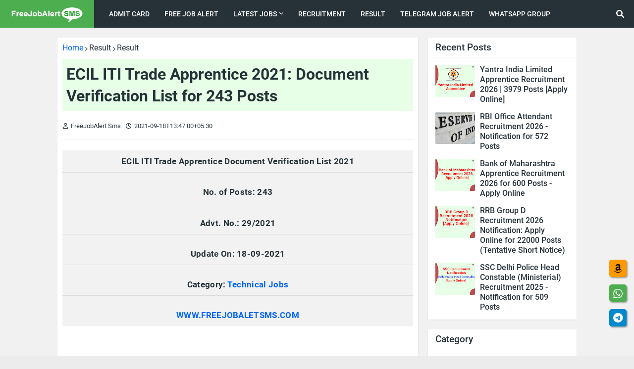

--- FILE ---
content_type: text/html; charset=UTF-8
request_url: https://www.freejobalertsms.com/2021/09/ecil-iti-trade-apprentice-vacancy-2021.html
body_size: 45396
content:
<!DOCTYPE html>
<html class='ltr' dir='ltr' lang='en' xmlns='http://www.w3.org/1999/xhtml' xmlns:b='http://www.google.com/2005/gml/b' xmlns:data='http://www.google.com/2005/gml/data' xmlns:expr='http://www.google.com/2005/gml/expr'>
<head>
<!-- Google Auto Ads Start -->
<script async='async' crossorigin='anonymous' src='https://pagead2.googlesyndication.com/pagead/js/adsbygoogle.js?client=ca-pub-4541992387881252'></script>
<!-- Google Auto Ads End -->
<meta content='width=device-width, initial-scale=1' name='viewport'/>
<title>ECIL ITI Trade Apprentice 2021: Document Verification List for 243 Posts</title>
<meta content='text/html; charset=UTF-8' http-equiv='Content-Type'/>
<meta content='blogger' name='generator'/>
<link href='https://www.freejobalertsms.com/favicon.ico' rel='icon' type='image/x-icon'/>
<link href='https://www.freejobalertsms.com/2021/09/ecil-iti-trade-apprentice-vacancy-2021.html' hreflang='x-default' rel='alternate'/>
<meta content='#4cae4f' name='theme-color'/>
<meta content='#4cae4f' name='msapplication-navbutton-color'/>
<!-- SEO Meta Tag -->
<!-- SEO Meta Tag End -->
<link href='https://www.freejobalertsms.com/2021/09/ecil-iti-trade-apprentice-vacancy-2021.html' rel='canonical'/>
<link rel="alternate" type="application/atom+xml" title="FreejobalertSms.Com : FreeJobAlert Sms (Job Portal Site) - Atom" href="https://www.freejobalertsms.com/feeds/posts/default" />
<link rel="alternate" type="application/rss+xml" title="FreejobalertSms.Com : FreeJobAlert Sms (Job Portal Site) - RSS" href="https://www.freejobalertsms.com/feeds/posts/default?alt=rss" />
<link rel="service.post" type="application/atom+xml" title="FreejobalertSms.Com : FreeJobAlert Sms (Job Portal Site) - Atom" href="https://www.blogger.com/feeds/3802494095376085260/posts/default" />

<link rel="alternate" type="application/atom+xml" title="FreejobalertSms.Com : FreeJobAlert Sms (Job Portal Site) - Atom" href="https://www.freejobalertsms.com/feeds/9114546988072746045/comments/default" />
<meta content='ECIL ITI Trade Apprentice Document Verification List 2021: Enterprise Electronics Corporation of India Ltd (ECIL) 243 ITI Trade Apprentice Vacancy.' name='description'/>
<!-- Metadata for Open Graph protocol. See http://ogp.me/. -->
<meta content='article' property='og:type'/>
<meta content='ECIL ITI Trade Apprentice 2021: Document Verification List for 243 Posts' property='og:title'/>
<meta content='https://www.freejobalertsms.com/2021/09/ecil-iti-trade-apprentice-vacancy-2021.html' property='og:url'/>
<meta content='ECIL ITI Trade Apprentice 2021: Document Verification List for 243 Posts' property='og:description'/>
<meta content='FreejobalertSms.Com : FreeJobAlert Sms (Job Portal Site)' property='og:site_name'/>
<meta content='https://blogger.googleusercontent.com/img/b/R29vZ2xl/AVvXsEigp7CyL-rid5ElHEj2uB0m6TotrDjQuymdk2Tgj7EgAs1P7I3QKYIBnVoqNJuHKhDrWDdFa2aJYcoSDwrfHjC-FdBeIoEWDA-zvjtTp0dlZ9EHqbDS_u_-ltW1mrFZ9MQEjR8yI1Lc8wf9/s640/ecil-iti-trade-apprentice-vacancy-2020.jpg' property='og:image'/>
<meta content='https://blogger.googleusercontent.com/img/b/R29vZ2xl/AVvXsEigp7CyL-rid5ElHEj2uB0m6TotrDjQuymdk2Tgj7EgAs1P7I3QKYIBnVoqNJuHKhDrWDdFa2aJYcoSDwrfHjC-FdBeIoEWDA-zvjtTp0dlZ9EHqbDS_u_-ltW1mrFZ9MQEjR8yI1Lc8wf9/s640/ecil-iti-trade-apprentice-vacancy-2020.jpg' name='twitter:image'/>
<meta content='summary_large_image' name='twitter:card'/>
<meta content='ECIL ITI Trade Apprentice 2021: Document Verification List for 243 Posts' name='twitter:title'/>
<meta content='https://www.freejobalertsms.com/2021/09/ecil-iti-trade-apprentice-vacancy-2021.html' name='twitter:domain'/>
<meta content='ECIL ITI Trade Apprentice 2021: Document Verification List for 243 Posts' name='twitter:description'/>
<meta content='ECIL ITI Trade Apprentice 2021: Document Verification List for 243 Posts' name='twitter:creator'/>
<meta content='ADMIN-ID' property='fb:admins'/>
<meta content='en_US' property='og:locale'/>
<meta content='en_IN' property='og:locale:alternate'/>
<meta content='en_GB' property='og:locale:alternate'/>
<meta content='yes' name='mobile-web-app-capable'/>
<meta content='yes' name='apple-mobile-web-app-capable'/>
<meta content='FreeJobAlertSms' name='application-name'/>
<meta content='FreeJobAlertSms' name='apple-mobile-web-app-title'/>
<!--[ Favicon ]-->
<link href='https://blogger.googleusercontent.com/img/b/R29vZ2xl/AVvXsEhPhjz2m77hqjAwRUMn6A9C8qY8CYVEywxSZqEMTj2YvRfDKb8BWKXUenQPS0FxF0AlSWpAxmmgHFB8CnwQo_k6L81pBTIb2OGzLgr3ltOsm-70lpf8V-6MKq0bSfothfDXDRftDZ33aPk1/s0/FreeJobAlert-192x192.png' rel='apple-touch-icon' sizes='192x192'/>
<link href='https://www.freejobalertsms.com/favicon.ico' rel='apple-touch-icon' sizes='120x120'/>
<link href='https://www.freejobalertsms.com/favicon.ico' rel='apple-touch-icon' sizes='152x152'/>
<link href='https://www.freejobalertsms.com/favicon.ico' rel='icon' type='image/x-icon'/>
<link href='https://www.freejobalertsms.com/favicon.ico' rel='shortcut icon' type='image/x-icon'/>
<!--[ DNS prefetch ]-->
<link href='//1.bp.blogspot.com' rel='dns-prefetch'/>
<link href='//28.2bp.blogspot.com' rel='dns-prefetch'/>
<link href='//3.bp.blogspot.com' rel='dns-prefetch'/>
<link href='//4.bp.blogspot.com' rel='dns-prefetch'/>
<link href='//2.bp.blogspot.com' rel='dns-prefetch'/>
<link href='//www.blogger.com' rel='dns-prefetch'/>
<link href='//maxcdn.bootstrapcdn.com' rel='dns-prefetch'/>
<link href='//fonts.googleapis.com' rel='dns-prefetch'/>
<link href='//use.fontawesome.com' rel='dns-prefetch'/>
<link href='//ajax.googleapis.com' rel='dns-prefetch'/>
<link href='//resources.blogblog.com' rel='dns-prefetch'/>
<link href='//feeds.feedburner.com' rel='dns-prefetch'/>
<link href='//cdnjs.cloudflare.com' rel='dns-prefetch'/>
<link href='//www.google-analytics.com' rel='dns-prefetch'/>
<link href='//themes.googleusercontent.com ' rel='dns-prefetch'/>
<link href='//pagead2.googlesyndication.com' rel='dns-prefetch'/>
<link href='//googleads.g.doubleclick.net' rel='dns-prefetch'/>
<link href='//www.gstatic.com' rel='preconnect'/>
<link href='//www.googletagservices.com' rel='dns-prefetch'/>
<link href='//static.xx.fbcdn.net' rel='dns-prefetch'/>
<link href='//tpc.googlesyndication.com' rel='dns-prefetch'/>
<link href='//apis.google.com' rel='dns-prefetch'/>
<link href='//www.facebook.com' rel='dns-prefetch'/>
<link href='//connect.facebook.net' rel='dns-prefetch'/>
<link href='//twitter.com' rel='dns-prefetch'/>
<link href='//www.youtube.com' rel='dns-prefetch'/>
<link href='//www.pinterest.com' rel='dns-prefetch'/>
<link href='//www.linkedin.com' rel='dns-prefetch'/>
<link href='https://blogger.googleusercontent.com/img/b/R29vZ2xl/AVvXsEigp7CyL-rid5ElHEj2uB0m6TotrDjQuymdk2Tgj7EgAs1P7I3QKYIBnVoqNJuHKhDrWDdFa2aJYcoSDwrfHjC-FdBeIoEWDA-zvjtTp0dlZ9EHqbDS_u_-ltW1mrFZ9MQEjR8yI1Lc8wf9/s640/ecil-iti-trade-apprentice-vacancy-2020.jpg' rel='image_src'/>
<!-- Metadata Post -->
<!-- Font Awesome Free 5.11.2 -->
<link as='style' href='https://cdnjs.cloudflare.com/ajax/libs/font-awesome/5.11.2/css/all.min.css' onload='this.onload=null;this.rel=&#39;stylesheet&#39;' rel='preload'/>
<link as='style' href='https://cdnjs.cloudflare.com/ajax/libs/font-awesome/6.0.0-beta3/css/all.min.css' onload='this.onload=null;this.rel=&#39;stylesheet&#39;' rel='preload'/>
<noscript>
<link href='https://cdnjs.cloudflare.com/ajax/libs/font-awesome/5.11.2/css/all.min.css' rel='stylesheet'/>
<link href='https://cdnjs.cloudflare.com/ajax/libs/font-awesome/6.0.0-beta3/css/all.min.css' rel='stylesheet'/>
</noscript>
<!-- Template Style CSS -->
<style id='page-skin-1' type='text/css'><!--
<!-- Variable definitions -->
<Variable name="keycolor" description="Main Color" type="color" default="#4cae4f"/>
<Group description="Layout Options" selector="body">
<Variable name="boxed" description="Boxed Version" type="length" default="0px" min="0px" max="1px"/>
<Variable name="sidebar" description="Left Sidebar" type="length" default="0px" min="0px" max="1px"/>
<Variable name="fixedmenu" description="Fixed Menu" type="length" default="1px" min="0px" max="1px"/>
<Variable name="fixedsidebar" description="Fixed Sidebar" type="length" default="1px" min="0px" max="1px"/>
</Group>
<Group description="Theme Widths" selector="body">
<Variable name="row.width" description="Container Width" type="length" default="1048px" min="970px" max="1084px"/>
<Variable name="sidebar.width" description="Sidebar Width" type="length" default="300px" min="250px" max="336px"/>
</Group>
<Group description="Theme Fonts" selector="body">
<Variable name="main.font" description="Site Font" type="font" family="'Roboto',sans-serif" default="normal 400 14px $(family)" />
<Variable name="title.font" description="Title Font" type="font" family="'Roboto',sans-serif" default="normal 400 14px $(family)" />
<Variable name="meta.font" description="Meta Font" type="font" family="'Roboto',sans-serif" default="normal 400 14px $(family)" />
<Variable name="text.font" description="Text Font" type="font" family="'Roboto',sans-serif" default="normal 400 14px $(family)" />
</Group>
<Group description="Theme Colors" selector="body">
<Variable name="main.color" description="Theme Color" type="color" default="#4cae4f"/>
<Variable name="main.dark.color" description="Theme Dark Color" type="color" default="#263238"/>
<Variable name="title.color" description="Title Color" type="color" default="#263238"/>
<Variable name="title.hover.color" description="Title Hover Color" type="color" default="#4cae4f"/>
<Variable name="meta.color" description="Meta Color" type="color" default="#263238"/>
</Group>
<Group description="Theme Body" selector="body">
<Variable name="body.background.color" description="Body Background - Boxed" type="color" default="#ececec" />
<Variable name="body.background" description="Background" type="background" color="#ececec" default="$(color) url() repeat scroll top left"/>
<Variable name="outer.bg" description="Outer Wrapper Background" type="color" default="#f1f1f1" />
<Variable name="body.text.color" description="Body Text Color" type="color" default="#656565" />
<Variable name="body.link.color" description="Colored Links" type="color" default="#4cae4f" />
</Group>
<Group description="Main Header" selector="div.headerify">
<Variable name="navbar.bg" description="Header Background" type="color" default="#263238"/>
<Variable name="navbar.color" description="Header Color" type="color" default="#ffffff"/>
<Variable name="logo.bg" description="Logo Background" type="color" default="#4cae4f"/>
<Variable name="navbar.hover.color" description="Header Hover Color" type="color" default="#4cae4f"/>
</Group>
<Group description="Sub Menu" selector="div.headerify">
<Variable name="submenu.bg" description="SubMenu Background" type="color" default="#ffffff"/>
<Variable name="submenu.color" description="SubMenu Color" type="color" default="#263238"/>
<Variable name="submenu.hover.color" description="SubMenu Hover Color" type="color" default="#4cae4f"/>
</Group>
<Group description="Theme Widgets">
<Variable name="widget.bg" description="Widget Background" type="color" default="#ffffff"/>
<Variable name="wtitle.color" description="Widget Title Color" type="color" default="#263238"/>
</Group>
<Group description="Post Styles" select="#main-wrapper">
<Variable name="post.title.color" description="Post Title Color" type="color" default="#263238"/>
<Variable name="post.title.hover.color" description="Post Title Hover Color" type="color" default="#4cae4f"/>
<Variable name="post.text.color" description="Post Text Color" type="color" default="#656565"/>
<Variable name="itempost.title.size" description="Post Title Font Size" type="length" default="32px" min="20px" max="50px"/>
<Variable name="itempost.content.size" description="Post Text Font Size" type="length" default="17.2px" min="15px" max="20px"/>
</Group>
<Group description="Post Options" select="#main-wrapper">
<Variable name="breadcrumb" description="Post Breadcrumbs" type="length" default="1px" min="0px" max="1px"/>
<Variable name="cmm.count" description="Comments Count" type="length" default="1px" min="0px" max="1px"/>
<Variable name="sharebuttons" description="Share Buttons Before Post Content" type="length" default="1px" min="0px" max="1px"/>
<Variable name="postnav" description="Post Navigation" type="length" default="1px" min="0px" max="1px"/>
</Group>
<Group description="Theme Buttons">
<Variable name="button.bg" description="Button Background" type="color" default="#4cae4f"/>
<Variable name="button.color" description="Button Color" type="color" default="#ffffff"/>
<Variable name="button.hover.bg" description="Button Hover Background" type="color" default="#449c47"/>
<Variable name="button.hover.color" description="Button Hover Color" type="color" default="#ffffff"/>
<Variable name="darkbutton.bg" description="Dark Button Background" type="color" default="#263238"/>
<Variable name="darkbutton.color" description="Dark Button Color" type="color" default="#ffffff"/>
</Group>
<Group description="Theme Footer" selector="#footer-wrapper">
<Variable name="footer.bg" description="Footer Background" type="color" default="#263238"/>
<Variable name="footer.color" description="Footer Color" type="color" default="#f2f2f2"/>
<Variable name="footer.hover.color" description="Footer Bar Hover Color" type="color" default="#4cae4f"/>
</Group>
<!-- Site Font -->
<Variable name="mainfont.medium" description="Main Font Medium" hideEditor="true" type="font" default="normal 500 14px 'Roboto',sans-serif"/>
<Variable name="mainfont.semibold" description="Main Font SemiBold" hideEditor="true" type="font" default="normal 600 14px 'Roboto',sans-serif"/>
<Variable name="mainfont.bold" description="Main Font Bold" hideEditor="true" type="font" default="normal 700 14px 'Roboto',sans-serif"/>
<Variable name="mainfont.italic" description="Main Font Italic" hideEditor="true" type="font" default="italic 400 14px 'Roboto',sans-serif"/>
<Variable name="mainfont.mediumitalic" description="Main Font Medium Italic" hideEditor="true" type="font" default="italic 500 14px 'Roboto',sans-serif"/>
<Variable name="mainfont.semibolditalic" description="Main Font SemiBold Italic" hideEditor="true" type="font" default="italic 600 14px 'Roboto',sans-serif"/>
<Variable name="mainfont.bolditalic" description="Main Font Bold Italic" hideEditor="true" type="font" default="italic 700 14px 'Roboto',sans-serif"/>
<!-- Title Font -->
<Variable name="titlefont.medium" description="Title Font Medium" hideEditor="true" type="font" default="normal 500 14px 'Roboto',sans-serif"/>
<Variable name="titlefont.semibold" description="Title Font SemiBold" hideEditor="true" type="font" default="normal 600 14px 'Roboto',sans-serif"/>
<Variable name="titlefont.bold" description="Title Font Bold" hideEditor="true" type="font" default="normal 700 14px 'Roboto',sans-serif"/>
<Variable name="titlefont.italic" description="Title Font Italic" hideEditor="true" type="font" default="italic 400 14px 'Roboto',sans-serif"/>
<Variable name="titlefont.mediumitalic" description="Title Font Medium Italic" hideEditor="true" type="font" default="italic 500 14px 'Roboto',sans-serif"/>
<Variable name="titlefont.semibolditalic" description="Title Font SemiBold Italic" hideEditor="true" type="font" default="italic 600 14px 'Roboto',sans-serif"/>
<Variable name="titlefont.bolditalic" description="Title Font Bold Italic" hideEditor="true" type="font" default="italic 700 14px 'Roboto',sans-serif"/>
<!-- Meta Font -->
<Variable name="metafont.italic" description="Meta Font Italic" hideEditor="true" type="font" default="italic 400 14px 'Roboto',sans-serif"/>
<!-- Text Font -->
<Variable name="textfont.medium" description="Text Font Medium" hideEditor="true" type="font" default="normal 500 14px 'Roboto',sans-serif"/>
<Variable name="textfont.semibold" description="Text Font SemiBold" hideEditor="true" type="font" default="normal 600 14px 'Roboto',sans-serif"/>
<Variable name="textfont.bold" description="Text Font Bold" hideEditor="true" type="font" default="normal 700 14px 'Roboto',sans-serif"/>
<Variable name="textfont.italic" description="Text Font Italic" hideEditor="true" type="font" default="italic 400 14px 'Roboto',sans-serif"/>
<Variable name="textfont.mediumitalic" description="Text Font Medium Italic" hideEditor="true" type="font" default="italic 500 14px 'Roboto',sans-serif"/>
<Variable name="textfont.semibolditalic" description="Text Font SemiBold Italic" hideEditor="true" type="font" default="italic 600 14px 'Roboto',sans-serif"/>
<Variable name="textfont.bolditalic" description="Text Font Bold Italic" hideEditor="true" type="font" default="italic 700 14px 'Roboto',sans-serif"/>
*/
/*-- Google Roboto Font --*/
@font-face{font-family:'Roboto';font-style:italic;font-weight:400;src:local('Roboto Italic'),local(Roboto-Italic),url(https://fonts.gstatic.com/s/roboto/v19/KFOkCnqEu92Fr1Mu51xFIzIFKw.woff2) format("woff2");unicode-range:U+0460-052F,U+1C80-1C88,U+20B4,U+2DE0-2DFF,U+A640-A69F,U+FE2E-FE2F}
@font-face{font-family:'Roboto';font-style:italic;font-weight:400;src:local('Roboto Italic'),local(Roboto-Italic),url(https://fonts.gstatic.com/s/roboto/v19/KFOkCnqEu92Fr1Mu51xMIzIFKw.woff2) format("woff2");unicode-range:U+0400-045F,U+0490-0491,U+04B0-04B1,U+2116}
@font-face{font-family:'Roboto';font-style:italic;font-weight:400;src:local('Roboto Italic'),local(Roboto-Italic),url(https://fonts.gstatic.com/s/roboto/v19/KFOkCnqEu92Fr1Mu51xEIzIFKw.woff2) format("woff2");unicode-range:U+1F00-1FFF}
@font-face{font-family:'Roboto';font-style:italic;font-weight:400;src:local('Roboto Italic'),local(Roboto-Italic),url(https://fonts.gstatic.com/s/roboto/v19/KFOkCnqEu92Fr1Mu51xLIzIFKw.woff2) format("woff2");unicode-range:U+0370-03FF}
@font-face{font-family:'Roboto';font-style:italic;font-weight:400;src:local('Roboto Italic'),local(Roboto-Italic),url(https://fonts.gstatic.com/s/roboto/v19/KFOkCnqEu92Fr1Mu51xHIzIFKw.woff2) format("woff2");unicode-range:U+0102-0103,U+0110-0111,U+1EA0-1EF9,U+20AB}
@font-face{font-family:'Roboto';font-style:italic;font-weight:400;src:local('Roboto Italic'),local(Roboto-Italic),url(https://fonts.gstatic.com/s/roboto/v19/KFOkCnqEu92Fr1Mu51xGIzIFKw.woff2) format("woff2");unicode-range:U+0100-024F,U+0259,U+1E00-1EFF,U+2020,U+20A0-20AB,U+20AD-20CF,U+2113,U+2C60-2C7F,U+A720-A7FF}
@font-face{font-family:'Roboto';font-style:italic;font-weight:400;src:local('Roboto Italic'),local(Roboto-Italic),url(https://fonts.gstatic.com/s/roboto/v19/KFOkCnqEu92Fr1Mu51xIIzI.woff2) format("woff2");unicode-range:U+0000-00FF,U+0131,U+0152-0153,U+02BB-02BC,U+02C6,U+02DA,U+02DC,U+2000-206F,U+2074,U+20AC,U+2122,U+2191,U+2193,U+2212,U+2215,U+FEFF,U+FFFD}
@font-face{font-family:'Roboto';font-style:italic;font-weight:500;src:local('Roboto Medium Italic'),local(Roboto-MediumItalic),url(https://fonts.gstatic.com/s/roboto/v19/KFOjCnqEu92Fr1Mu51S7ACc3CsTKlA.woff2) format("woff2");unicode-range:U+0460-052F,U+1C80-1C88,U+20B4,U+2DE0-2DFF,U+A640-A69F,U+FE2E-FE2F}
@font-face{font-family:'Roboto';font-style:italic;font-weight:500;src:local('Roboto Medium Italic'),local(Roboto-MediumItalic),url(https://fonts.gstatic.com/s/roboto/v19/KFOjCnqEu92Fr1Mu51S7ACc-CsTKlA.woff2) format("woff2");unicode-range:U+0400-045F,U+0490-0491,U+04B0-04B1,U+2116}
@font-face{font-family:'Roboto';font-style:italic;font-weight:500;src:local('Roboto Medium Italic'),local(Roboto-MediumItalic),url(https://fonts.gstatic.com/s/roboto/v19/KFOjCnqEu92Fr1Mu51S7ACc2CsTKlA.woff2) format("woff2");unicode-range:U+1F00-1FFF}
@font-face{font-family:'Roboto';font-style:italic;font-weight:500;src:local('Roboto Medium Italic'),local(Roboto-MediumItalic),url(https://fonts.gstatic.com/s/roboto/v19/KFOjCnqEu92Fr1Mu51S7ACc5CsTKlA.woff2) format("woff2");unicode-range:U+0370-03FF}
@font-face{font-family:'Roboto';font-style:italic;font-weight:500;src:local('Roboto Medium Italic'),local(Roboto-MediumItalic),url(https://fonts.gstatic.com/s/roboto/v19/KFOjCnqEu92Fr1Mu51S7ACc1CsTKlA.woff2) format("woff2");unicode-range:U+0102-0103,U+0110-0111,U+1EA0-1EF9,U+20AB}
@font-face{font-family:'Roboto';font-style:italic;font-weight:500;src:local('Roboto Medium Italic'),local(Roboto-MediumItalic),url(https://fonts.gstatic.com/s/roboto/v19/KFOjCnqEu92Fr1Mu51S7ACc0CsTKlA.woff2) format("woff2");unicode-range:U+0100-024F,U+0259,U+1E00-1EFF,U+2020,U+20A0-20AB,U+20AD-20CF,U+2113,U+2C60-2C7F,U+A720-A7FF}
@font-face{font-family:'Roboto';font-style:italic;font-weight:500;src:local('Roboto Medium Italic'),local(Roboto-MediumItalic),url(https://fonts.gstatic.com/s/roboto/v19/KFOjCnqEu92Fr1Mu51S7ACc6CsQ.woff2) format("woff2");unicode-range:U+0000-00FF,U+0131,U+0152-0153,U+02BB-02BC,U+02C6,U+02DA,U+02DC,U+2000-206F,U+2074,U+20AC,U+2122,U+2191,U+2193,U+2212,U+2215,U+FEFF,U+FFFD}
@font-face{font-family:'Roboto';font-style:italic;font-weight:700;src:local('Roboto Bold Italic'),local(Roboto-BoldItalic),url(https://fonts.gstatic.com/s/roboto/v19/KFOjCnqEu92Fr1Mu51TzBic3CsTKlA.woff2) format("woff2");unicode-range:U+0460-052F,U+1C80-1C88,U+20B4,U+2DE0-2DFF,U+A640-A69F,U+FE2E-FE2F}
@font-face{font-family:'Roboto';font-style:italic;font-weight:700;src:local('Roboto Bold Italic'),local(Roboto-BoldItalic),url(https://fonts.gstatic.com/s/roboto/v19/KFOjCnqEu92Fr1Mu51TzBic-CsTKlA.woff2) format("woff2");unicode-range:U+0400-045F,U+0490-0491,U+04B0-04B1,U+2116}
@font-face{font-family:'Roboto';font-style:italic;font-weight:700;src:local('Roboto Bold Italic'),local(Roboto-BoldItalic),url(https://fonts.gstatic.com/s/roboto/v19/KFOjCnqEu92Fr1Mu51TzBic2CsTKlA.woff2) format("woff2");unicode-range:U+1F00-1FFF}
@font-face{font-family:'Roboto';font-style:italic;font-weight:700;src:local('Roboto Bold Italic'),local(Roboto-BoldItalic),url(https://fonts.gstatic.com/s/roboto/v19/KFOjCnqEu92Fr1Mu51TzBic5CsTKlA.woff2) format("woff2");unicode-range:U+0370-03FF}
@font-face{font-family:'Roboto';font-style:italic;font-weight:700;src:local('Roboto Bold Italic'),local(Roboto-BoldItalic),url(https://fonts.gstatic.com/s/roboto/v19/KFOjCnqEu92Fr1Mu51TzBic1CsTKlA.woff2) format("woff2");unicode-range:U+0102-0103,U+0110-0111,U+1EA0-1EF9,U+20AB}
@font-face{font-family:'Roboto';font-style:italic;font-weight:700;src:local('Roboto Bold Italic'),local(Roboto-BoldItalic),url(https://fonts.gstatic.com/s/roboto/v19/KFOjCnqEu92Fr1Mu51TzBic0CsTKlA.woff2) format("woff2");unicode-range:U+0100-024F,U+0259,U+1E00-1EFF,U+2020,U+20A0-20AB,U+20AD-20CF,U+2113,U+2C60-2C7F,U+A720-A7FF}
@font-face{font-family:'Roboto';font-style:italic;font-weight:700;src:local('Roboto Bold Italic'),local(Roboto-BoldItalic),url(https://fonts.gstatic.com/s/roboto/v19/KFOjCnqEu92Fr1Mu51TzBic6CsQ.woff2) format("woff2");unicode-range:U+0000-00FF,U+0131,U+0152-0153,U+02BB-02BC,U+02C6,U+02DA,U+02DC,U+2000-206F,U+2074,U+20AC,U+2122,U+2191,U+2193,U+2212,U+2215,U+FEFF,U+FFFD}
@font-face{font-family:'Roboto';font-style:normal;font-weight:400;src:local(Roboto),local(Roboto-Regular),url(https://fonts.gstatic.com/s/roboto/v19/KFOmCnqEu92Fr1Mu72xKOzY.woff2) format("woff2");unicode-range:U+0460-052F,U+1C80-1C88,U+20B4,U+2DE0-2DFF,U+A640-A69F,U+FE2E-FE2F}
@font-face{font-family:'Roboto';font-style:normal;font-weight:400;src:local(Roboto),local(Roboto-Regular),url(https://fonts.gstatic.com/s/roboto/v19/KFOmCnqEu92Fr1Mu5mxKOzY.woff2) format("woff2");unicode-range:U+0400-045F,U+0490-0491,U+04B0-04B1,U+2116}
@font-face{font-family:'Roboto';font-style:normal;font-weight:400;src:local(Roboto),local(Roboto-Regular),url(https://fonts.gstatic.com/s/roboto/v19/KFOmCnqEu92Fr1Mu7mxKOzY.woff2) format("woff2");unicode-range:U+1F00-1FFF}
@font-face{font-family:'Roboto';font-style:normal;font-weight:400;src:local(Roboto),local(Roboto-Regular),url(https://fonts.gstatic.com/s/roboto/v19/KFOmCnqEu92Fr1Mu4WxKOzY.woff2) format("woff2");unicode-range:U+0370-03FF}
@font-face{font-family:'Roboto';font-style:normal;font-weight:400;src:local(Roboto),local(Roboto-Regular),url(https://fonts.gstatic.com/s/roboto/v19/KFOmCnqEu92Fr1Mu7WxKOzY.woff2) format("woff2");unicode-range:U+0102-0103,U+0110-0111,U+1EA0-1EF9,U+20AB}
@font-face{font-family:'Roboto';font-style:normal;font-weight:400;src:local(Roboto),local(Roboto-Regular),url(https://fonts.gstatic.com/s/roboto/v19/KFOmCnqEu92Fr1Mu7GxKOzY.woff2) format("woff2");unicode-range:U+0100-024F,U+0259,U+1E00-1EFF,U+2020,U+20A0-20AB,U+20AD-20CF,U+2113,U+2C60-2C7F,U+A720-A7FF}
@font-face{font-family:'Roboto';font-style:normal;font-weight:400;src:local(Roboto),local(Roboto-Regular),url(https://fonts.gstatic.com/s/roboto/v19/KFOmCnqEu92Fr1Mu4mxK.woff2) format("woff2");unicode-range:U+0000-00FF,U+0131,U+0152-0153,U+02BB-02BC,U+02C6,U+02DA,U+02DC,U+2000-206F,U+2074,U+20AC,U+2122,U+2191,U+2193,U+2212,U+2215,U+FEFF,U+FFFD}
@font-face{font-family:'Roboto';font-style:normal;font-weight:500;src:local('Roboto Medium'),local(Roboto-Medium),url(https://fonts.gstatic.com/s/roboto/v19/KFOlCnqEu92Fr1MmEU9fCRc4EsA.woff2) format("woff2");unicode-range:U+0460-052F,U+1C80-1C88,U+20B4,U+2DE0-2DFF,U+A640-A69F,U+FE2E-FE2F}
@font-face{font-family:'Roboto';font-style:normal;font-weight:500;src:local('Roboto Medium'),local(Roboto-Medium),url(https://fonts.gstatic.com/s/roboto/v19/KFOlCnqEu92Fr1MmEU9fABc4EsA.woff2) format("woff2");unicode-range:U+0400-045F,U+0490-0491,U+04B0-04B1,U+2116}
@font-face{font-family:'Roboto';font-style:normal;font-weight:500;src:local('Roboto Medium'),local(Roboto-Medium),url(https://fonts.gstatic.com/s/roboto/v19/KFOlCnqEu92Fr1MmEU9fCBc4EsA.woff2) format("woff2");unicode-range:U+1F00-1FFF}
@font-face{font-family:'Roboto';font-style:normal;font-weight:500;src:local('Roboto Medium'),local(Roboto-Medium),url(https://fonts.gstatic.com/s/roboto/v19/KFOlCnqEu92Fr1MmEU9fBxc4EsA.woff2) format("woff2");unicode-range:U+0370-03FF}
@font-face{font-family:'Roboto';font-style:normal;font-weight:500;src:local('Roboto Medium'),local(Roboto-Medium),url(https://fonts.gstatic.com/s/roboto/v19/KFOlCnqEu92Fr1MmEU9fCxc4EsA.woff2) format("woff2");unicode-range:U+0102-0103,U+0110-0111,U+1EA0-1EF9,U+20AB}
@font-face{font-family:'Roboto';font-style:normal;font-weight:500;src:local('Roboto Medium'),local(Roboto-Medium),url(https://fonts.gstatic.com/s/roboto/v19/KFOlCnqEu92Fr1MmEU9fChc4EsA.woff2) format("woff2");unicode-range:U+0100-024F,U+0259,U+1E00-1EFF,U+2020,U+20A0-20AB,U+20AD-20CF,U+2113,U+2C60-2C7F,U+A720-A7FF}
@font-face{font-family:'Roboto';font-style:normal;font-weight:500;src:local('Roboto Medium'),local(Roboto-Medium),url(https://fonts.gstatic.com/s/roboto/v19/KFOlCnqEu92Fr1MmEU9fBBc4.woff2) format("woff2");unicode-range:U+0000-00FF,U+0131,U+0152-0153,U+02BB-02BC,U+02C6,U+02DA,U+02DC,U+2000-206F,U+2074,U+20AC,U+2122,U+2191,U+2193,U+2212,U+2215,U+FEFF,U+FFFD}
@font-face{font-family:'Roboto';font-style:normal;font-weight:700;src:local('Roboto Bold'),local(Roboto-Bold),url(https://fonts.gstatic.com/s/roboto/v19/KFOlCnqEu92Fr1MmWUlfCRc4EsA.woff2) format("woff2");unicode-range:U+0460-052F,U+1C80-1C88,U+20B4,U+2DE0-2DFF,U+A640-A69F,U+FE2E-FE2F}
@font-face{font-family:'Roboto';font-style:normal;font-weight:700;src:local('Roboto Bold'),local(Roboto-Bold),url(https://fonts.gstatic.com/s/roboto/v19/KFOlCnqEu92Fr1MmWUlfABc4EsA.woff2) format("woff2");unicode-range:U+0400-045F,U+0490-0491,U+04B0-04B1,U+2116}
@font-face{font-family:'Roboto';font-style:normal;font-weight:700;src:local('Roboto Bold'),local(Roboto-Bold),url(https://fonts.gstatic.com/s/roboto/v19/KFOlCnqEu92Fr1MmWUlfCBc4EsA.woff2) format("woff2");unicode-range:U+1F00-1FFF}
@font-face{font-family:'Roboto';font-style:normal;font-weight:700;src:local('Roboto Bold'),local(Roboto-Bold),url(https://fonts.gstatic.com/s/roboto/v19/KFOlCnqEu92Fr1MmWUlfBxc4EsA.woff2) format("woff2");unicode-range:U+0370-03FF}
@font-face{font-family:'Roboto';font-style:normal;font-weight:700;src:local('Roboto Bold'),local(Roboto-Bold),url(https://fonts.gstatic.com/s/roboto/v19/KFOlCnqEu92Fr1MmWUlfCxc4EsA.woff2) format("woff2");unicode-range:U+0102-0103,U+0110-0111,U+1EA0-1EF9,U+20AB}
@font-face{font-family:'Roboto';font-style:normal;font-weight:700;src:local('Roboto Bold'),local(Roboto-Bold),url(https://fonts.gstatic.com/s/roboto/v19/KFOlCnqEu92Fr1MmWUlfChc4EsA.woff2) format("woff2");unicode-range:U+0100-024F,U+0259,U+1E00-1EFF,U+2020,U+20A0-20AB,U+20AD-20CF,U+2113,U+2C60-2C7F,U+A720-A7FF}
@font-face{font-family:'Roboto';font-style:normal;font-weight:700;src:local('Roboto Bold'),local(Roboto-Bold),url(https://fonts.gstatic.com/s/roboto/v19/KFOlCnqEu92Fr1MmWUlfBBc4.woff2) format("woff2");unicode-range:U+0000-00FF,U+0131,U+0152-0153,U+02BB-02BC,U+02C6,U+02DA,U+02DC,U+2000-206F,U+2074,U+20AC,U+2122,U+2191,U+2193,U+2212,U+2215,U+FEFF,U+FFFD}
/*-- Reset CSS --*/
a,abbr,acronym,address,applet,b,big,blockquote,body,caption,center,cite,code,dd,del,dfn,div,dl,dt,em,fieldset,font,form,h1,h2,h3,h4,h5,h6,html,i,iframe,img,ins,kbd,label,legend,li,object,p,pre,q,s,samp,small,span,strike,strong,sub,sup,table,tbody,td,tfoot,th,thead,tr,tt,u,ul,var{padding:0;border:0;outline:0;vertical-align:baseline;background:0 0;text-decoration:none}form,textarea,input,button{-webkit-appearance:none;-moz-appearance:none;appearance:none;outline:none;box-sizing:border-box;border-radius:0}dl,ul{list-style-position:inside;font-weight:400;list-style:none}ul li{list-style:none}caption,th{text-align:center}img{border:none;position:relative}a,a:visited{text-decoration:none}.clearfix{clear:both}.section,.widget,.widget ul{margin:0;padding:0}a{color:#0066ff}a img{border:0}abbr{text-decoration:none}.CSS_LIGHTBOX{z-index:999999!important}.CSS_LIGHTBOX_ATTRIBUTION_INDEX_CONTAINER .CSS_HCONT_CHILDREN_HOLDER > .CSS_LAYOUT_COMPONENT.CSS_HCONT_CHILD:first-child > .CSS_LAYOUT_COMPONENT{opacity:0}.separator a{clear:none!important;float:none!important;margin-left:0!important;margin-right:0!important}#Navbar1,#navbar-iframe,.widget-item-control,a.quickedit,.home-link,.feed-links{display:none!important}.center{display:table;margin:0 auto;position:relative}.widget > h2,.widget > h3{display:none}.widget iframe,.widget img{max-width:100%}
/*-- Body Content CSS --*/
body{
font-family: 'Roboto',sans-serif;';
font-display: swap !important;
src: local('Arvo'), url(https://fonts.gstatic.com/s/arvo/v9/rC7kKhY-eUDY-ucISTIf5PesZW2xOQ-xsNqO47m55DA.woff2) format('woff2');}
:root{--body-font:'Roboto',sans-serif;--title-font:'Roboto',sans-serif;--meta-font:'Roboto',sans-serif;--text-font:'Roboto',sans-serif}
body{position:relative;background-color:#ececec;background:#ececec url() repeat scroll top left;font-family:var(--body-font);color:#656565;font-weight:400;font-style:normal;line-height:1.4em;word-wrap:break-word;margin:0;padding:0;font-display:swap;}
.rtl{direction:rtl}
.no-items.section{display:none}
h1,h2,h3,h4,h5,h6{font-family:var(--title-font);font-weight:700}
.title-oswald h1,.title-oswald h2,.title-oswald h3,.title-oswald h4,.title-oswald h5,.title-oswald h6{font-weight:500}
#outer-wrapper{position:relative;overflow:hidden;width:100%;max-width:100%;margin:0 auto;background-color:#f1f1f1;box-shadow:0 0 20px rgba(0,0,0,0.1)}
#outer-wrapper.boxed{max-width:calc(1048px + 40px)}
.row-x1{width:1048px}
#content-wrapper{position:relative;float:left;width:100%;overflow:hidden;padding:20px 0;margin:0}
#content-wrapper > .container{margin:0 auto}
#main-wrapper{position:relative;float:left;width:calc(100% - (300px + 20px));box-sizing:border-box;padding:0}
.left-sidebar #main-wrapper,.rtl #main-wrapper{float:right}
#sidebar-wrapper{position:relative;float:right;width:300px;box-sizing:border-box;padding:0}
.left-sidebar #sidebar-wrapper,.rtl #sidebar-wrapper{float:left}
.entry-image-link,.cmm-avatar,.comments .avatar-image-container{overflow:hidden;background-color:rgba(155,155,155,0.08);z-index:5;color:transparent!important}
.entry-thumb{display:block;position:relative;width:100%;height:100%;background-size:cover;background-position:center center;background-repeat:no-repeat;z-index:1;opacity:0;transition:opacity .25s ease}
.entry-thumb.lazy-ify{opacity:1}
.entry-image-link:hover .entry-thumb,.mega-item-inner:hover .entry-thumb,.featured-item-inner:hover .entry-thumb,.related-item-inner:hover .entry-thumb{filter:brightness(1.1)}
.entry-title{color:#263238}
.entry-title a{color:#263238;display:block}
.entry-title a:hover{color:#4cae4f;text-decoration:underline}
.excerpt{font-family:var(--text-font)}
.entry-info{position:absolute;bottom:0;left:0;overflow:hidden;width:100%;background-color:rgba(0,0,0,0.6);z-index:10;box-sizing:border-box;padding:15px}
.entry-info .entry-meta{color:#eee}
.entry-info .entry-title{text-shadow:0 1px 2px rgba(0,0,0,0.5)}
.entry-info .entry-title a{color:#fff}
.social a:before{display:inline-block;font-family:'Font Awesome 5 Brands';font-style:normal;font-weight:400}
.social .blogger a:before{content:"\f37d"}
.social .facebook a:before{content:"\f082"}
.social .facebook-f a:before{content:"\f39e"}
.social .twitter a:before{content:"\f099"}
.social .rss a:before{content:"\f09e";font-family:'Font Awesome 5 Free';font-weight:900}
.social .youtube a:before{content:"\f167"}
.social .instagram a:before{content:"\f16d"}
.social .pinterest a:before{content:"\f0d2"}
.social .pinterest-p a:before{content:"\f231"}
.social .twitch a:before{content:"\f1e8"}
.social .whatsapp a:before{content:"\f232"}
.social .telegram a:before{content:"\f3fe"}
.social .share a:before{content:"\f064";font-family:'Font Awesome 5 Free';font-weight:900}
.social .email a:before{content:"\f0e0";font-family:'Font Awesome 5 Free';font-weight:400}
.social .external-link a:before{content:"\f35d";font-family:'Font Awesome 5 Free';font-weight:900}
.social-bg .blogger a,.social-bg-hover .blogger a:hover{background-color:#ff5722}
.social-bg .facebook a,.social-bg .facebook-f a,.social-bg-hover .facebook a:hover,.social-bg-hover .facebook-f a:hover{background-color:#3b5999}
.social-bg .twitter a,.social-bg-hover .twitter a:hover{background-color:#00acee}
.social-bg .youtube a,.social-bg-hover .youtube a:hover{background-color:#f50000}
.social-bg .pinterest a,.social-bg .pinterest-p a,.social-bg-hover .pinterest a:hover,.social-bg-hover .pinterest-p a:hover{background-color:#ca2127}
.social-bg .rss a,.social-bg-hover .rss a:hover{background-color:#ffc200}
.social-bg .whatsapp a,.social-bg-hover .whatsapp a:hover{background-color:#3fbb50}
.social-bg .telegram a,.social-bg-hover .telegram a:hover{background-color:#179cde}
.social-bg .share a,.social-bg-hover .share a:hover{background-color:#263238}
.social-bg .email a,.social-bg-hover .email a:hover{background-color:#888}
.social-bg .external-link a,.social-bg-hover .external-link a:hover{background-color:#449c47}
.social-color .blogger a,.social-color-hover .blogger a:hover{color:#ff5722}
.social-color .facebook a,.social-color .facebook-f a,.social-color-hover .facebook a:hover,.social-color-hover .facebook-f a:hover{color:#3b5999}
.social-color .twitter a,.social-color-hover .twitter a:hover{color:#00acee}
.social-color .youtube a,.social-color-hover .youtube a:hover{color:#f50000}
.social-color .pinterest a,.social-color .pinterest-p a,.social-color-hover .pinterest a:hover,.social-color-hover .pinterest-p a:hover{color:#ca2127}
.social-color .rss a,.social-color-hover .rss a:hover{color:#ffc200}
.social-color .whatsapp a,.social-color-hover .whatsapp a:hover{color:#3fbb50}
.social-color .telegram a,.social-color-hover .telegram a:hover{color:#179cde}
.social-color .share a,.social-color-hover .share a:hover{color:#263238}
.social-color .email a,.social-color-hover .email a:hover{color:#888}
.social-color .external-link a,.social-color-hover .external-link a:hover{color:#449c47}
#header-wrapper{position:relative;float:left;width:100%;margin:0}
.headerify-wrap,.headerify{position:relative;float:left;width:100%;height:56px;background-color:#263238;box-sizing:border-box;padding:0;margin:0;box-shadow:0 0 2px rgba(0,0,0,.1)}
#header-wrapper .container{position:relative;float:left;width:100%;margin:0}
.boxed #header-wrapper .container{float:unset;width:1048px;margin:0 auto}
.main-logo-wrap{position:relative;float:left;background-color:#4cae4f;box-sizing:border-box;padding:0 20px;margin:0 15px 0 0}
.rtl .main-logo-wrap{float:right;margin:0 0 0 15px}
.main-logo{position:relative;float:left;width:100%;height:43px;padding:6.5px 0;margin:0}
.main-logo .main-logo-img{float:left;height:43px;overflow:hidden}
.main-logo img{max-width:100%;height:43px;margin:0}
.main-logo h1{font-size:22px;color:#ffffff;line-height:34px;margin:0}
.main-logo h1 a{color:#ffffff}
.main-logo #h1-tag{position:absolute;top:-9000px;left:-9000px;}
.main-menu-wrap{position:static;float:left;height:56px;margin:0}
.rtl .main-menu-wrap{float:right}
#magify-main-menu .widget,#magify-main-menu .widget > .widget-title{display:none}
#magify-main-menu .show-menu{display:block}
#magify-main-menu{position:static;width:100%;height:56px;z-index:10}
#magify-main-menu ul > li{position:relative;float:left;display:inline-block;padding:0;margin:0}
.rtl #magify-main-menu ul > li{float:right}
#magify-main-menu-nav > li > a{position:relative;display:block;height:56px;font-size:14px;color:#ffffff;font-weight:500;text-transform:uppercase;line-height:56px;padding:0 15px;margin:0}
.main-oswald #magify-main-menu-nav > li > a{font-weight:500}
#magify-main-menu-nav > li:hover > a{color:#4cae4f}
#magify-main-menu ul > li > ul{position:absolute;float:left;left:0;top:56px;width:180px;background-color:#ffffff;z-index:99999;visibility:hidden;opacity:0;padding:0;box-shadow:0 1px 2px rgba(0,0,0,.1)}
.rtl #magify-main-menu ul > li > ul{left:auto;right:0}
#magify-main-menu ul > li > ul > li > ul{position:absolute;top:0;left:100%;margin:0}
.rtl #magify-main-menu ul > li > ul > li > ul{left:unset;right:100%;margin:0}
#magify-main-menu ul > li > ul > li{display:block;float:none;position:relative}
.rtl #magify-main-menu ul > li > ul > li{float:none}
#magify-main-menu ul > li > ul > li a{position:relative;display:block;height:36px;font-size:14px;color:#263238;line-height:36px;font-weight:400;box-sizing:border-box;padding:0 15px;margin:0;border-bottom:1px solid rgba(155,155,155,0.1)}
#magify-main-menu ul > li > ul > li:last-child a{border:0}
#magify-main-menu ul > li > ul > li:hover > a{color:#4cae4f}
#magify-main-menu ul > li.has-sub > a:after{content:'\f078';float:right;font-family:'Font Awesome 5 Free';font-size:9px;font-weight:900;margin:-1px 0 0 5px}
.rtl #magify-main-menu ul > li.has-sub > a:after{float:left;margin:-1px 5px 0 0}
#magify-main-menu ul > li > ul > li.has-sub > a:after{content:'\f054';float:right;margin:0}
.rtl #magify-main-menu ul > li > ul > li.has-sub > a:after{content:'\f053'}
#magify-main-menu ul > li:hover > ul,#magify-main-menu ul > li > ul > li:hover > ul{visibility:visible;opacity:1;-webkit-backface-visibility:hidden;backface-visibility:hidden;-webkit-transform:translate(0);transform:translate(0)}
#magify-main-menu ul ul{transition:all .17s ease}
.post-animated{-webkit-animation-duration:.5s;animation-duration:.5s;-webkit-animation-fill-mode:both;animation-fill-mode:both}
@keyframes fadeInUp {
from{opacity:0;transform:translate3d(0,5px,0)}
to{opacity:1;transform:translate3d(0,0,0)}
}
.post-fadeInUp{animation-name:fadeInUp}
.no-posts{display:block;font-size:14px;color:#263238;padding:30px 0;font-weight:400}
.right-wrap{position:relative;float:right;margin:0}
.rtl .right-wrap{float:left}
#social-icons{position:relative;float:left;margin:0}
.rtl #social-icons{float:right}
#social-icons ul li{float:left;height:56px;line-height:56px;margin:0 10px 0 0}
.rtl #social-icons ul li{float:right;margin:0 0 0 10px}
#social-icons ul li:last-child{margin:0 15px 0 0}
.rtl #social-icons ul li:last-child{margin:0 0 0 15px}
#social-icons ul li a{display:block;font-size:16px;color:#ffffff;padding:0 5px}
#social-icons ul li a:hover{color:#4cae4f}
.search-toggle{position:relative;float:right;width:56px;height:56px;color:#ffffff;font-size:16px;text-align:center;line-height:56px;cursor:pointer;z-index:20;padding:0;margin:0;border-left:1px solid rgba(155,155,155,0.2)}
.boxed .search-toggle{border-right:1px solid rgba(155,155,155,0.2)}
.rtl .search-toggle{float:left;border-left:0;border-right:1px solid rgba(155,155,155,0.2)}
.rtl .boxed .search-toggle{border-left:1px solid rgba(155,155,155,0.2)}
.search-toggle:after{content:"\f002";font-family:'Font Awesome 5 Free';font-weight:900;margin:0}
.search-active .search-toggle:after{content:"\f00d"}
.search-toggle:hover{color:#4cae4f}
#nav-search{position:absolute;top:56px;right:0;width:300px;max-width:100%;height:56px;z-index:25;background-color:#ffffff;box-sizing:border-box;padding:10px;visibility:hidden;opacity:0;-webkit-transform:translateY(-10px);transform:translateY(-10px);border-radius:0;box-shadow:0 1px 2px rgba(0,0,0,.1);transition:all .17s ease}
.search-active #nav-search{visibility:visible;opacity:1;-webkit-backface-visibility:hidden;backface-visibility:hidden;-webkit-transform:translate(0);transform:translate(0)}
.rtl #nav-search{right:unset;left:0}
#nav-search .search-form{width:100%;height:36px;background-color:rgba(155,155,155,0.03);display:flex;overflow:hidden;box-sizing:border-box;padding:2px;border:1px solid rgba(155,155,155,0.2);border-radius:2px}
#nav-search .search-input{width:100%;color:#263238;margin:0;padding:0 10px;background-color:rgba(0,0,0,0);font-family:inherit;font-size:14px;font-weight:400;box-sizing:border-box;border:0}
.rtl #nav-search .search-input{padding:0 15px 0 50px}
#nav-search .search-input:focus{color:#263238;outline:none}
#nav-search .search-input::placeholder{color:#263238;opacity:.5}
#nav-search .search-action{background-color:#4cae4f;font-family:inherit;font-size:14px;color:#ffffff;font-weight:500;cursor:pointer;padding:0 12px;margin:0;border:0;border-radius:2px}
#nav-search .search-action:hover{background-color:#449c47;color:#ffffff}
.overlay{visibility:hidden;opacity:0;position:fixed;top:0;left:0;right:0;bottom:0;background-color:rgba(23,28,36,0.6);z-index:1000;margin:0;transition:all .25s ease}
.show-mobile-menu{display:none;position:absolute;top:0;left:0;height:56px;color:#ffffff;font-size:16px;line-height:56px;text-align:center;cursor:pointer;z-index:20;padding:0 20px}
.rtl .show-mobile-menu{left:auto;right:0}
.show-mobile-menu:before{content:"\f0c9";font-family:'Font Awesome 5 Free';font-weight:900}
.show-mobile-menu:hover{color:#4cae4f}
#slide-menu{display:none;position:fixed;width:270px;height:100%;top:0;left:0;bottom:0;background-color:#263238;overflow:auto;z-index:1010;left:0;-webkit-transform:translateX(-100%);transform:translateX(-100%);visibility:hidden;box-shadow:3px 0 7px rgba(0,0,0,0.1);transition:all .25s ease}
.rtl #slide-menu{left:unset;right:0;-webkit-transform:translateX(100%);transform:translateX(100%)}
.nav-active #slide-menu,.rtl .nav-active #slide-menu{-webkit-transform:translateX(0);transform:translateX(0);visibility:visible}
.slide-menu-header{float:left;width:100%;height:56px;background-color:#263238;overflow:hidden;box-sizing:border-box;box-shadow:0 0 20px rgba(0,0,0,0.15)}
.mobile-logo{float:left;max-width:calc(100% - 56px);height:43px;overflow:hidden;box-sizing:border-box;padding:0 20px;margin:10px 0 0}
.rtl .mobile-logo{float:right}
.mobile-logo a{display:block;height:34px;font-size:22px;color:#ffffff;line-height:34px;font-weight:700}
.title-oswald .mobile-logo a{font-weight:500}
.mobile-logo img{max-width:100%;height:43px}
.hide-mobile-menu{position:absolute;top:0;right:0;display:block;height:56px;color:#ffffff;font-size:16px;line-height:56px;text-align:center;cursor:pointer;z-index:20;padding:0 20px}
.rtl .hide-mobile-menu{right:auto;left:0}
.hide-mobile-menu:before{content:"\f00d";font-family:'Font Awesome 5 Free';font-weight:900}
.hide-mobile-menu:hover{color:#4cae4f}
.slide-menu-flex{display:flex;flex-direction:column;justify-content:space-between;float:left;width:100%;height:calc(100% - 56px)}
.mobile-menu{position:relative;float:left;width:100%;box-sizing:border-box;padding:20px}
.mobile-menu > ul{margin:0}
.mobile-menu .m-sub{display:none;padding:0}
.mobile-menu ul li{position:relative;display:block;overflow:hidden;float:left;width:100%;font-size:14px;font-weight:500;line-height:40px;margin:0;padding:0}
.main-oswald .mobile-menu ul li{font-weight:500}
.mobile-menu > ul li ul{overflow:hidden}
.mobile-menu ul li a{color:#ffffff;padding:0;display:block}
.mobile-menu > ul > li > a{text-transform:uppercase}
.mobile-menu ul li.has-sub .submenu-toggle{position:absolute;top:0;right:0;color:#ffffff;cursor:pointer}
.rtl .mobile-menu ul li.has-sub .submenu-toggle{right:auto;left:0}
.mobile-menu ul li.has-sub .submenu-toggle:after{content:'\f078';font-family:'Font Awesome 5 Free';font-weight:900;float:right;width:40px;font-size:12px;text-align:right;transition:all .17s ease}
.rtl .mobile-menu ul li.has-sub .submenu-toggle:after{text-align:left}
.mobile-menu ul li.has-sub.show > .submenu-toggle:after{content:'\f077'}
.mobile-menu ul li a:hover,.mobile-menu ul li.has-sub.show > a,.mobile-menu ul li.has-sub.show > .submenu-toggle{color:#4cae4f}
.mobile-menu > ul > li > ul > li a{font-size:14px;font-weight:400;opacity:.8;padding:0 0 0 15px}
.rtl .mobile-menu > ul > li > ul > li a{padding:0 15px 0 0}
.mobile-menu > ul > li > ul > li > ul > li > a{padding:0 0 0 30px}
.rtl .mobile-menu > ul > li > ul > li > ul > li > a{padding:0 30px 0 0}
.mobile-menu ul > li > .submenu-toggle:hover{color:#4cae4f}
.social-mobile{position:relative;float:left;width:100%;margin:0}
.social-mobile ul{display:block;text-align:center;padding:20px;margin:0}
.social-mobile ul li{display:inline-block;margin:0 5px}
.social-mobile ul li a{display:block;font-size:14px;color:#ffffff;padding:0 5px}
.social-mobile ul li a:hover{color:#4cae4f}
.is-fixed{position:fixed;top:-56px;left:0;width:100%;z-index:990;transition:top .17s ease}
.headerify.show{top:0;box-shadow:0 0 20px rgba(0,0,0,.15)}
.nav-active .is-fixed{top:0}
.loader{position:relative;height:100%;overflow:hidden;display:block;margin:0}
.loader:after{content:'';position:absolute;top:50%;left:50%;width:28px;height:28px;margin:-16px 0 0 -16px;border:2px solid #4cae4f;border-right-color:rgba(155,155,155,0.2);border-radius:100%;animation:spinner 1.1s infinite linear;transform-origin:center}
@-webkit-keyframes spinner {
0%{-webkit-transform:rotate(0deg);transform:rotate(0deg)}
to{-webkit-transform:rotate(1turn);transform:rotate(1turn)}
}
@keyframes spinner {
0%{-webkit-transform:rotate(0deg);transform:rotate(0deg)}
to{-webkit-transform:rotate(1turn);transform:rotate(1turn)}
}
.header-ad-wrap{position:relative;float:left;width:100%;margin:0;display: flex;align-items: center;justify-content: center;}
.header-ad-wrap .container{margin:0 auto}
.header-ad .widget{position:relative;float:left;width:100%;text-align:center;line-height:0;margin:10px 0 0}
.header-ad .widget > .widget-title{display:none}
.no-posts{display:block;font-size:14px;color:#263238;padding:30px 0;font-weight:400}
#featured .widget,#featured .widget.HTML .widget-content,#featured .widget > .widget-title{display:none}
#featured .widget.HTML{display:block;position:relative;overflow:hidden;background-color:#ffffff;height:342px;padding:15px;margin:0 0 20px;box-shadow:0 1px 2px rgba(0,0,0,.1)}
#featured .widget.HTML.show-ify .widget-content{display:block}
#featured .widget-content{position:relative;overflow:hidden;height:342px;margin:0}
#featured .widget-content .no-posts{text-align:center;line-height:342px;padding:0}
.featured-posts{position:relative;height:342px;margin:0 -1px}
.featured-item{position:relative;float:right;width:37%;height:170px;overflow:hidden;box-sizing:border-box;padding:0 1px;margin:0}
.rtl .featured-item{float:left}
.featured-item.item-0{float:left;width:63%;height:342px}
.rtl .featured-item.item-0{float:right}
.featured-item.item-1{margin:0 0 2px}
.featured-item-inner{position:relative;float:left;width:100%;height:100%;overflow:hidden;display:block;z-index:10}
.featured-item .entry-image-link{float:left;position:relative;width:100%;height:100%;overflow:hidden;display:block;z-index:5;margin:0}
.featured-item .entry-info{padding:15px}
.featured-item .entry-title{font-size:15px;font-weight:500;display:block;line-height:1.3em;margin:0;text-shadow:0 1px 2px rgba(0,0,0,0.5)}
.featured-item.item-0 .entry-title{font-size:23px}
.home-ad{position:relative;float:left;width:100%;margin:0}
.home-ad .widget{position:relative;float:left;width:100%;line-height:0;margin:0 0 20px}
#home-ads-2 .widget{margin:20px 0 0}
.home-ad .widget > .widget-title{display:block}
.home-ad .widget > .widget-title > h3.title{font-size:12px;color:#263238;font-weight:400;line-height:12px;margin:0 0 5px}
#custom-ads{float:left;width:100%;opacity:0;visibility:hidden;box-sizing:border-box;padding:0 15px;margin:0;border:0}
#before-ad,#after-ad{float:left;width:100%;margin:0}
#before-ad .widget > .widget-title,#after-ad .widget > .widget-title{display:block}
#before-ad .widget > .widget-title > h3.title,#after-ad .widget > .widget-title > h3.title{font-size:12px;color:#263238;font-weight:400;line-height:12px;margin:0 0 5px}
#before-ad .widget,#after-ad .widget{width:100%;margin:20px 0 0}
#before-ad .widget-content,#after-ad .widget-content{position:relative;width:100%;line-height:1.6}
#new-before-ad #before-ad,#new-after-ad #after-ad{float:none;display:block;margin:0}
#new-before-ad #before-ad .widget,#new-after-ad #after-ad .widget{margin:0}
.item-post .FollowByEmail{box-sizing:border-box}
#main-wrapper #main{position:relative;float:left;width:100%;box-sizing:border-box;margin:0}
.queryMessage{overflow:hidden;color:#263238;font-size:15px;font-weight:400;padding:0 0 15px;margin:0 0 20px;border-bottom:1px solid rgba(155,155,155,0.2)}
.queryMessage .query-info{margin:0}
.queryMessage .search-query,.queryMessage .search-label{color:#263238;font-weight:600}
.queryMessage .search-query:before,.queryMessage .search-label:before{content:"\201c"}
.queryMessage .search-query:after,.queryMessage .search-label:after{content:"\201d"}
.queryEmpty{font-size:13px;font-weight:400;padding:0;margin:40px 0;text-align:center}
.blog-post{display:block;word-wrap:break-word}
.item .blog-post{float:left;width:100%}
.index-post-wrap{position:relative;float:left;width:100%;box-sizing:border-box;padding:0;margin:0}
.post-animated{-webkit-animation-duration:.5s;animation-duration:.5s;-webkit-animation-fill-mode:both;animation-fill-mode:both}
@keyframes fadeIn {
from{opacity:0}
to{opacity:1}
}
.post-fadeIn{animation-name:fadeIn}
@keyframes fadeInUp {
from{opacity:0;transform:translate3d(0,5px,0)}
to{opacity:1;transform:translate3d(0,0,0)}
}
.post-fadeInUp{animation-name:fadeInUp}
.index-post{position:relative;float:left;width:100%;background-color:#ffffff;box-sizing:border-box;padding:10px;margin:0 0 15px;box-shadow:0 1px 2px rgba(0,0,0,.1)}
.index-post.post-ad-type{background-color:transparent;padding:0!important;margin:0 0 20px!important;box-shadow:unset}
.blog-posts .index-post:last-child{margin:0}
.blog-posts .index-post.post-ad-type:last-child{margin:0!important}
.index-post .entry-image{position:relative;float:left;width:140px;height:110px;overflow:hidden;margin:0 15px 0 0}
.rtl .index-post .entry-image{float:right;margin:0 0 0 15px}
.index-post .entry-image-link{position:relative;float:left;width:100%;height:100%;z-index:1;overflow:hidden;border-radius:2px}
.index-post .entry-header{overflow:hidden}
.index-post .entry-title{float:left;width:100%;font-size:24px;font-weight:500;line-height:1.3em;margin:0 0 12px}
.index-post .entry-excerpt{float:left;width:100%;font-size:14px;line-height:1.5em;margin:0}
.entry-meta{font-family:var(--meta-font);font-size:11px;color:#263238;font-weight:400;overflow:hidden;padding:0 1px;margin:0}
.index-post .entry-meta{float:left;width:100%;font-size:12px;line-height:18px;margin:0 0 12px}
.no-meta .entry-meta{display:none}
.entry-meta a{color:#263238}
.entry-meta a:hover{color:#0066ff}
.entry-meta span{float:left;font-style:normal;margin:0 10px 0 0}
.rtl .entry-meta span{float:right;margin:0 0 0 10px}
.entry-meta span:before{display:inline-block;font-family:'Font Awesome 5 Free';font-size:11px;font-weight:400;font-style:normal;margin:0 5px 0 0}
.rtl .entry-meta span:before{margin:0 0 0 5px}
.entry-meta .entry-category{color:#0066ff;font-weight:500;text-transform:uppercase}
.entry-meta .entry-author:before{content:'\f007'}
.entry-meta .entry-time:before{content:'\f017'}
.entry-meta .entry-comments-link:before{content:'\f086'}
.entry-meta .entry-comments-link{display:none}
.entry-meta .entry-comments-link.show{display:block}
.inline-ad-wrap{position:relative;float:left;width:100%;margin:0}
.inline-ad{position:relative;float:left;width:100%;text-align:center;line-height:1;margin:0}
.item-post-inner{position:relative;float:left;width:100%;background-color:#ffffff;box-sizing:border-box;padding:0;margin:0;box-shadow:0 1px 2px rgba(0,0,0,.1)}
.item-post-padd{position:relative;float:left;width:100%;box-sizing:border-box;padding:10px 10px 15px;margin:0}
#breadcrumb{font-family:var(--meta-font);font-size:16px;color:#263238;font-weight:400;margin:0 0 10px}
#breadcrumb a{color:#263238;transition:color .25s}
#breadcrumb a.home{color:#0066ff}
#breadcrumb a:hover{color:#0066ff}
#breadcrumb a,#breadcrumb em{display:inline-block}
#breadcrumb .delimiter:after{content:'\f054';font-family:'Font Awesome 5 Free';font-size:9px;font-weight:900;font-style:normal;margin:0 3px}
.rtl #breadcrumb .delimiter:after{content:'\f053'}
.item-post .blog-entry-header{position:relative;float:left;width:100%;overflow:hidden;padding:0 0 15px;margin:0;border-bottom:1px solid rgba(155,155,155,0.2)}
.item-post h1.entry-title{font-size:32px;line-height:1.4em;font-weight:700;position:relative;display:block;margin:0}
.item-post .has-meta h1.entry-title{margin-bottom:20px}
.item-post .blog-entry-header .entry-meta{font-size:13px}
.item-post .blog-entry-header .entry-meta span:before{font-size:12px}
#post-body{position:relative;float:left;width:100%;font-family:var(--text-font);font-size:17.2px;color:#263238;line-height:2em;letter-spacing: .02rem;padding:5px 0 0;margin:0}
.post-body h1,.post-body h2,.post-body h3,.post-body h4{font-size:18px;color:#263238;margin:20px 0 20px}
.post-body h1,.post-body h2{font-size:23px}
.post-body h3{font-size:21px}
blockquote{background-color:rgba(155,155,155,0.05);color:#263238;font-style:italic;padding:15px 25px;margin:0;border-left:3px solid rgba(155,155,155,0.2)}
.rtl blockquote{border-left:0;border-right:3px solid rgba(155,155,155,0.2)}
blockquote:before,blockquote:after{display:inline-block;font-family:'Font Awesome 5 Free';font-style:normal;font-weight:900;color:#263238;line-height:1}
blockquote:before,.rtl blockquote:after{content:'\f10d';margin:0 10px 0 0}
blockquote:after,.rtl blockquote:before{content:'\f10e';margin:0 0 0 10px}
.post-body ul,.widget .post-body ol{line-height:1.5em;font-weight:400;padding:0 0 0 15px;margin:10px 0}
.rtl .post-body ul,.rtl .widget .post-body ol{padding:0 15px 0 0}
.post-body li{margin:5px 0;padding:0;line-height:1.5em}
.post-body ul li{list-style:disc outside}
.post-body ol li{list-style:decimal inside}
.post-body u{text-decoration:underline}
.post-body strike{text-decoration:line-through;color:#d52c1f}
.post-body a{color:#0066ff}
.post-body a:hover{text-decoration:underline}
.post-body a.button{display:inline-block;height:32px;background-color:#4cae4f;font-family:var(--body-font);font-size:14px;color:#ffffff;font-weight:400;line-height:32px;text-align:center;text-decoration:none;cursor:pointer;padding:0 15px;margin:0 5px 5px 0;border-radius:2px}
.rtl .post-body a.button{margin:0 0 5px 5px}
.post-body a.colored-button{color:#fff}
.post-body a.button:hover{background-color:#449c47;color:#ffffff}
.post-body a.colored-button:hover{background-color:#449c47!important;color:#ffffff!important}
.button:before{font-family:'Font Awesome 5 Free';font-weight:900;display:inline-block;margin:0 5px 0 0}
.rtl .button:before{margin:0 0 0 5px}
.button.preview:before{content:"\f06e"}
.button.download:before{content:"\f019"}
.button.link:before{content:"\f0c1"}
.button.cart:before{content:"\f07a"}
.button.info:before{content:"\f06a"}
.button.share:before{content:"\f1e0"}
.button.contact:before{content:"\f0e0";font-weight:400}
.alert-message{position:relative;display:block;padding:15px;border:1px solid rgba(155,155,155,0.2);border-radius:2px}
.alert-message.alert-success{background-color:rgba(34,245,121,0.03);border:1px solid rgba(34,245,121,0.5)}
.alert-message.alert-info{background-color:rgba(55,153,220,0.03);border:1px solid rgba(55,153,220,0.5)}
.alert-message.alert-warning{background-color:rgba(185,139,61,0.03);border:1px solid rgba(185,139,61,0.5)}
.alert-message.alert-error{background-color:rgba(231,76,60,0.03);border:1px solid rgba(231,76,60,0.5)}
.alert-message:before{font-family:'Font Awesome 5 Free';font-size:16px;font-weight:900;display:inline-block;margin:0 5px 0 0}
.rtl .alert-message:before{margin:0 0 0 5px}
.alert-message.alert-success:before{content:"\f058"}
.alert-message.alert-info:before{content:"\f05a"}
.alert-message.alert-warning:before{content:"\f06a"}
.alert-message.alert-error:before{content:"\f057"}
.contact-form{overflow:hidden}
.contact-form .widget-title{display:none}
.contact-form .contact-form-name{width:calc(50% - 5px)}
.rtl .contact-form .contact-form-name{float:right}
.contact-form .contact-form-email{width:calc(50% - 5px);float:right}
.rtl .contact-form .contact-form-email{float:left}
.contact-form .contact-form-button-submit{font-family:var(--body-font)}
.code-box{position:relative;display:block;background-color:rgba(155,155,155,0.1);font-family:Monospace;font-size:13px;white-space:pre-wrap;line-height:1.4em;padding:10px;margin:0;border:1px solid rgba(155,155,155,0.3);border-radius:2px}
.post-footer{position:relative;float:left;width:100%;box-sizing:border-box;padding:0}
.post-tags{overflow:hidden;float:left;width:100%;height:auto;position:relative;margin:20px 0 0}
.post-tags a,.post-tags span{float:left;height:25px;background-color:rgba(155,155,155,0.1);font-size:12px;color:#263238;font-weight:400;line-height:25px;box-sizing:border-box;padding:0 10px;margin:5px 5px 0 0;border-radius:24px}
.rtl .post-tags a,.rtl .post-tags span{float:right;margin:5px 0 0 5px}
.post-tags span{background-color:#263238;color:#ffffff}
.post-tags a:hover{background-color:#4cae4f;color:#ffffff}
.post-share{position:relative;float:left;width:100%;overflow:hidden;box-sizing:border-box;padding:10px 15px 15px;margin:0;border-top:1px solid rgba(155,155,155,0.2)}
.entry-header .post-share{background-color:#ffffff;padding:10px 0 0;margin:20px 0 0;border-top:1px solid rgba(155,155,155,0.2)}
ul.share-links{position:relative}
.share-links li{float:left;overflow:hidden;margin:5px 5px 0 0}
.rtl .share-links li{float:right;margin:5px 0 0 5px}
.share-links li a{display:block;width:36px;height:34px;line-height:34px;color:#fff;font-size:15px;font-weight:400;cursor:pointer;text-align:center;box-sizing:border-box;border-radius:2px}
.share-links li a.facebook,.share-links li a.twitter{width:auto}
.share-links li a.facebook:before,.share-links li a.twitter:before{width:32px;background-color:rgba(255,255,255,0.05)}
.share-links li a span{font-size:14px;padding:0 15px}
.share-links li a:hover{opacity:.8}
.share-links .show-hid a{background-color:rgba(155,155,155,0.1);font-size:14px;color:#263238}
.share-links .show-hid a:before{content:'\f067';font-family:'Font Awesome 5 Free';font-weight:900}
.show-hidden .show-hid a:before{content:'\f068'}
.share-links li.linkedin,.share-links li.reddit,.share-links li.whatsapp,.share-links li.telegram{display:inline-block}
.show-hidden li.linkedin,.show-hidden li.reddit,.show-hidden li.whatsapp,.show-hidden li.telegram{display:inline-block}
.about-author{position:relative;float:left;width:100%;background-color:#ffffff;box-sizing:border-box;padding:15px;margin:20px 0 0;box-shadow:0 1px 2px rgba(0,0,0,.1)}
.about-author .avatar-container{position:relative;float:left;width:60px;height:60px;background-color:rgba(155,155,155,0.1);overflow:hidden;margin:0 15px 0 0}
.rtl .about-author .avatar-container{float:right;margin:0 0 0 17px}
.about-author .author-avatar{float:left;width:100%;height:100%;background-size:100% 100%;background-position:0 0;background-repeat:no-repeat;opacity:0;overflow:hidden;transition:opacity .35s ease}
.about-author .author-avatar.lazy-ify{opacity:1}
.about-author .author-name{display:block;font-size:18px;color:#263238;font-weight:700;margin:0 0 10px}
.title-oswald .about-author .author-name{font-weight:500}
.about-author .author-name a{color:#263238}
.about-author .author-name a:hover{color:#4cae4f;text-decoration:none}
.author-description{overflow:hidden}
.author-description span{display:block;overflow:hidden;font-size:14px;color:#656565;font-weight:400;line-height:1.5em}
.author-description span br{display:none}
.author-description a{display:none;float:left;font-size:13px;color:#656565;box-sizing:border-box;padding:0 1px;margin:10px 12px 0 0}
.rtl .author-description a{float:right;margin:12px 0 0 12px}
.author-description.show-icons li,.author-description.show-icons a{display:inline-block}
.title-wrap{position:relative;float:left;width:100%;height:40px;line-height:40px;box-sizing:border-box;padding:0 15px;margin:0;border-bottom:1px solid rgba(155,155,155,0.2)}
.title-wrap > h3{float:left;font-family:var(--body-font);color:#263238;font-weight:700;margin:0}
.main-oswald .title-wrap > h3{font-weight:500}
.rtl .title-wrap > h3{float:right}
#related-wrap{overflow:hidden;float:left;width:100%;background-color:#ffffff;box-sizing:border-box;padding:0;margin:20px 0 0;box-shadow:0 1px 2px rgba(0,0,0,.1)}
#related-wrap .related-tag{display:none}
.related-content{float:left;width:100%;box-sizing:border-box;padding:15px;margin:0}
.related-content .loader{height:170px}
.related-posts{position:relative;overflow:hidden;display:flex;flex-wrap:wrap;padding:0;margin:0 -1px}
.related-item-inner{position:relative;float:left;width:100%;height:150px;overflow:hidden;z-index:10}
.related-posts .related-item{position:relative;float:left;width:calc(100% / 3);box-sizing:border-box;padding:0 1px;margin:2px 0 0}
.rtl .related-posts .related-item{float:right}
.related-posts .related-item.item-0,.related-posts .related-item.item-1,.related-posts .related-item.item-2{margin:0}
.related-posts .entry-image{position:relative}
.related-posts .entry-image-link{width:100%;height:100%;position:relative;display:block;overflow:hidden;margin:0}
.related-posts .entry-title{font-size:16px;font-weight:500;line-height:1.3em;margin:0}
.post-nav{float:left;width:100%;font-size:13px;margin:30px 0 0}
.post-nav a{color:#263238}
.post-nav a:hover{color:#4cae4f}
.post-nav span{color:#263238;opacity:.8}
.post-nav .blog-pager-newer-link:before,.post-nav .blog-pager-older-link:after{margin-top:1px}
.post-nav .blog-pager-newer-link,.rtl .post-nav .blog-pager-older-link{float:left}
.post-nav .blog-pager-older-link,.rtl .post-nav .blog-pager-newer-link{float:right}
.post-nav .blog-pager-newer-link:before,.rtl .post-nav .blog-pager-older-link:after{content:'\f053';float:left;font-family:'Font Awesome 5 Free';font-size:9px;font-weight:900;margin:0 4px 0 0}
.post-nav .blog-pager-older-link:after,.rtl .post-nav .blog-pager-newer-link:before{content:'\f054';float:right;font-family:'Font Awesome 5 Free';font-size:9px;font-weight:900;margin:0 0 0 4px}
#blog-pager{float:left;width:100%;font-size:15px;font-weight:500;text-align:center;clear:both;box-sizing:border-box;padding:0;margin:30px 0 10px}
#blog-pager .load-more{display:inline-block;height:34px;background-color:#4cae4f;font-size:16px;color:#ffffff;font-weight:400;line-height:35px;box-sizing:border-box;padding:0 30px;margin:0;border-radius:2px}
#blog-pager #load-more-link{color:#ffffff;cursor:pointer}
#blog-pager #load-more-link:hover{background-color:#449c47;color:#ffffff}
#blog-pager .load-more.no-more{background-color:#263238;color:#ffffff}
#blog-pager .loading,#blog-pager .no-more{display:none}
#blog-pager .loading .loader{height:34px}
#blog-pager .no-more.show{display:inline-block}
#blog-pager .loading .loader:after{width:26px;height:26px;margin:-15px 0 0 -15px}
.blog-post-comments{display:none;float:left;width:100%;background-color:#ffffff;box-sizing:border-box;padding:0;margin:20px 0 0;box-shadow:0 1px 2px rgba(0,0,0,.1)}
.blog-post-comments.comments-system-disqus,.blog-post-comments.comments-system-facebook{padding:0}
.comments-system-disqus .comments-title,.comments-system-facebook .comments-title,.comments-system-disqus p.comments-message,.comments-system-facebook p.comments-message{display:none}
#disqus_thread{float:left;width:100%}
.blog-post-comments .fb_iframe_widget_fluid_desktop,.blog-post-comments .fb_iframe_widget_fluid_desktop span,.blog-post-comments .fb_iframe_widget_fluid_desktop iframe{float:left;display:block!important;width:100%!important}
.fb-comments{padding:0;margin:0}
#comments{float:left;width:100%;clear:both;box-sizing:border-box;padding:15px;margin:0}
.comments-system-disqus #comments{padding:5px 15px}
.comments-system-facebook #comments{padding:5px 7px}
.comments .comments-content{float:left;width:100%;margin:0}
#comments h4#comment-post-message{display:none}
.comments .comment-block{padding:20px 0 0 50px;border-top:1px solid rgba(155,155,155,0.2)}
.rtl .comments .comment-block{padding:20px 50px 0 0}
.comments .comment-content{font-family:var(--text-font);font-size:14px;color:#656565;line-height:1.5em;margin:12px 0}
.comments .comment-content > a:hover{text-decoration:underline}
.comment-thread .comment{position:relative;padding:0;margin:25px 0 0;list-style:none;border-radius:0}
.comment-thread ol{padding:0;margin:0}
.toplevel-thread ol > li:first-child{margin:0}
.toplevel-thread ol > li:first-child > .comment-block{padding-top:0;margin:0;border:0}
.comment-thread.toplevel-thread > ol > .comment > .comment-replybox-single iframe{box-sizing:border-box;padding:0 0 0 50px;margin:20px 0 0}
.rtl .comment-thread.toplevel-thread > ol > .comment > .comment-replybox-single iframe{padding:0 50px 0 0}
.comment-thread ol ol .comment:before{content:'\f3bf';position:absolute;left:-25px;top:-10px;font-family:'Font Awesome 5 Free';font-size:16px;color:rgba(155,155,155,0.1);font-weight:700;transform:rotate(90deg);margin:0}
.comment-thread .avatar-image-container{position:absolute;top:20px;left:0;width:35px;height:35px;overflow:hidden;border-radius:2px}
.toplevel-thread ol > li:first-child > .avatar-image-container{top:0}
.rtl .comment-thread .avatar-image-container{left:auto;right:0}
.avatar-image-container img{width:100%;height:100%}
.comments .comment-header .user{font-family:var(--title-font);font-size:18px;color:#263238;display:inline-block;font-style:normal;font-weight:700;margin:0}
.title-oswald .comments .comment-header .user{font-weight:500}
.comments .comment-header .user a{color:#263238}
.comments .comment-header .user a:hover{color:#4cae4f}
.comments .comment-header .icon.user{display:none}
.comments .comment-header .icon.blog-author{display:inline-block;font-size:12px;color:#4cae4f;font-weight:400;vertical-align:top;margin:-3px 0 0 5px}
.rtl .comments .comment-header .icon.blog-author{margin:-3px 5px 0 0}
.comments .comment-header .icon.blog-author:before{content:'\f058';font-family:'Font Awesome 5 Free';font-weight:400}
.comments .comment-header .datetime{float:right;margin:0}
.rtl .comments .comment-header .datetime{float:left}
.comment-header .datetime a{font-family:var(--meta-font);font-size:11px;color:#263238;padding:0}
.comments .comment-actions{display:block;margin:0}
.comments .comment-actions a{display:inline-block;height:18px;background-color:rgba(155,155,155,0.05);font-size:11px;color:#263238;font-style:normal;line-height:18px;padding:0 7px;margin:0 12px 0 0;border:1px solid rgba(0,0,0,.1);border-radius:2px}
.rtl .comments .comment-actions a{margin:0 0 0 12px}
.comments .comment-actions a:hover{background-color:#4cae4f;color:#ffffff}
.item-control{display:none}
.loadmore.loaded a{display:inline-block;border-bottom:1px solid rgba(155,155,155,.51);text-decoration:none;margin-top:15px}
.comments .continue{display:none}
.comments .toplevel-thread > #top-continue a{display:block;color:#0066ff;padding:0 0 0 50px;margin:30px 0 0}
.rtl .comments .toplevel-thread > #top-continue a{padding:0 50px 0 0}
.comments .toplevel-thread > #top-continue a:hover{color:#263238}
.comments .comment-replies{padding:0 0 0 50px}
.thread-expanded .thread-count a,.loadmore{display:none}
.comments .footer,.comments .comment-footer{float:left;width:100%;font-size:13px;margin:0}
.comments .comment-thread > .comment-replybox-thread{margin:30px 0 0}
.comment-form{float:left;width:100%;margin:0}
p.comments-message{float:left;width:100%;font-size:12px;color:#263238;font-style:italic;box-sizing:border-box;padding:15px 15px 5px;margin:0}
.no-comments p.comments-message{padding-bottom:0}
p.comments-message > a{color:#0066ff}
p.comments-message > a:hover{color:#263238}
p.comments-message > em{color:#d63031;font-style:normal}
.comment-form > p{display:none}
p.comment-footer span{color:#263238}
p.comment-footer span:after{content:'\002A';color:#d63031}
#sidebar-wrapper .sidebar{float:left;width:100%}
.sidebar > .widget{position:relative;float:left;width:100%;background-color:#ffffff;box-sizing:border-box;padding:0;margin:0 0 20px;box-shadow:0 1px 2px rgba(0,0,0,.1)}
#sidebar > .widget:last-child,#sidebar-ads > .widget{margin:0}
.post .sidebar-ads-active #sidebar > .widget:last-child{margin:0 0 20px}
.sidebar > .widget.no-style{background-color:rgba(0,0,0,0);box-shadow:unset;padding:0}
.sidebar > .widget .widget-title{position:relative;float:left;width:100%;height:40px;line-height:40px;box-sizing:border-box;padding:0 15px;margin:0;border-bottom:1px solid rgba(155,155,155,0.2)}
.sidebar > .widget .widget-title > h3{float:left;font-family:var(--body-font);color:#263238;font-weight:500;margin:0}
.main-oswald .sidebar > .widget .widget-title > h3{font-weight:500}
.rtl .sidebar > .widget .widget-title > h3{float:right}
.sidebar > .widget.no-style .widget-title{display:none}
.sidebar .widget-content{float:left;width:100%;box-sizing:border-box;padding:15px;margin:0}
.sidebar > .widget.no-style .widget-content{padding:0}
.sidebar .loader{height:180px}
.custom-widget .custom-item{display:block;overflow:hidden;padding:0;margin:15px 0 0}
.custom-widget .custom-item.item-0{margin:0}
.custom-widget .entry-image-link{position:relative;float:left;width:80px;height:65px;overflow:hidden;z-index:1;margin:0 10px 0 0;border-radius:2px}
.rtl .custom-widget .entry-image-link{float:right;margin:0 0 0 10px}
.custom-widget .cmm-avatar{width:55px;height:55px}
.custom-widget .cmm-snippet{display:block;font-size:11px;line-height:1.5em;margin:4px 0 0}
.custom-widget .entry-header{overflow:hidden}
.custom-widget .entry-title{font-size:16px;font-weight:500;line-height:1.3em;margin:0}
.PopularPosts .popular-post{display:block;overflow:hidden;padding:0;margin:15px 0 0}
.PopularPosts .popular-post.item-0{margin:0}
.PopularPosts .entry-image-link{position:relative;float:left;width:80px;height:65px;overflow:hidden;z-index:1;margin:0 10px 0 0;border-radius:2px}
.rtl .PopularPosts .entry-image-link{float:right;margin:0 0 0 10px}
.PopularPosts .entry-header{overflow:hidden}
.PopularPosts .entry-title{font-size:16px;font-weight:500;line-height:1.3em;margin:0}
.FeaturedPost .entry-image-link{position:relative;float:left;width:100%;height:175px;z-index:1;overflow:hidden;margin:0;border-radius:2px}
.FeaturedPost .entry-header{float:left;margin:0}
.FeaturedPost .entry-title{font-size:16px;font-weight:500;line-height:1.3em;margin:12px 0 0}
.main .item-post-inner .FollowByEmail .widget-content-inner{box-sizing:border-box;padding:20px;border:1px solid rgba(155,155,155,0.2)}
.follow-by-email-content{position:relative;z-index:5}
.follow-by-email-text{font-size:13px;line-height:1.5em;margin:0 0 15px}
.follow-by-email-address{width:100%;height:34px;background-color:rgba(255,255,255,0.05);font-family:inherit;font-size:12px;color:#263238;box-sizing:border-box;padding:0 10px;margin:0 0 10px;border:1px solid rgba(155,155,155,0.2);border-radius:2px}
.follow-by-email-address:focus{background-color:rgba(155,155,155,0.05);border-color:rgba(155,155,155,0.4)}
.follow-by-email-submit{width:100%;height:34px;background-color:#4cae4f;font-family:inherit;font-size:14px;color:#ffffff;font-weight:400;line-height:35px;cursor:pointer;padding:0 20px;border:0;border:0;border-radius:2px}
.follow-by-email-submit:hover{background-color:#449c47;color:#ffffff}
.list-label li,.archive-list li{position:relative;display:block}
.list-label li a,.archive-list li a{display:block;color:#263238;font-size:13px;font-weight:400;text-transform:capitalize;padding:5px 0}
.list-label li:first-child a,.archive-list li:first-child a{padding:0 0 5px}
.list-label li:last-child a,.archive-list li:last-child a{padding-bottom:0}
.list-label li a:hover,.archive-list li a:hover{color:#4cae4f}
.list-label .label-count,.archive-list .archive-count{float:right;font-size:11px;color:#263238;text-decoration:none;margin:1px 0 0 5px}
.rtl .list-label .label-count,.rtl .archive-list .archive-count{float:left;margin:1px 5px 0 0}
.cloud-label li{position:relative;float:left;margin:0 5px 5px 0}
.rtl .cloud-label li{float:right;margin:0 0 5px 5px}
.cloud-label li a{display:block;height:25px;background-color:rgba(155,155,155,0.1);color:#263238;font-size:11px;line-height:25px;font-weight:400;box-sizing:border-box;padding:0 10px;border-radius:25px}
.cloud-label li a:hover{background-color:#4cae4f;color:#ffffff}
.cloud-label .label-count{display:none}
.BlogSearch .search-form{display:flex;background-color:rgba(255,255,255,0.05);padding:2px;border:1px solid rgba(155,155,155,0.2)}
.BlogSearch .search-input{float:left;width:100%;height:32px;background-color:rgba(0,0,0,0);font-family:inherit;font-weight:400;font-size:14px;color:#656565;line-height:32px;box-sizing:border-box;padding:0 10px;margin:0;border:0;border-radius:0}
.BlogSearch .search-input:focus{outline:none}
.BlogSearch .search-action{float:right;width:auto;height:32px;font-family:inherit;font-size:14px;font-weight:600;line-height:32px;cursor:pointer;box-sizing:border-box;background-color:#4cae4f;color:#ffffff;padding:0 15px;border:0;border-bottom:2px solid rgba(0,0,0,.1)}
.BlogSearch .search-action:hover{background-color:#449c47;color:#ffffff}
.Profile ul li{float:left;width:100%;margin:20px 0 0}
.Profile ul li:first-child{margin:0}
.Profile .profile-img{float:left;width:55px;height:55px;background-color:rgba(155,155,155,0.08);overflow:hidden;color:transparent!important;margin:0 12px 0 0;border-radius:50%}
.Profile .profile-datablock{margin:0}
.Profile .profile-info > .profile-link{display:inline-block;font-size:12px;color:#0066ff;font-weight:400;margin:3px 0 0}
.Profile .profile-info > .profile-link:hover{color:#263238}
.Profile .g-profile,.Profile .profile-data .g-profile{font-size:15px;color:#263238;font-weight:700;line-height:1.4em;margin:0 0 5px}
.Profile .g-profile:hover,.Profile .profile-data .g-profile:hover{color:#4cae4f}
.Profile .profile-textblock{display:none}
.profile-data.location{font-size:12px;color:#263238;line-height:1.4em;margin:2px 0 0}
.widget-ready .PageList ul li,.widget-ready .LinkList ul li{position:relative;display:block}
.widget-ready .PageList ul li a,.widget-ready .LinkList ul li a{display:block;color:#263238;font-size:14px;font-weight:400;padding:5px 0}
.widget-ready .PageList ul li:first-child a,.widget-ready .LinkList ul li:first-child a{padding:0 0 5px}
.widget-ready .PageList ul li a:hover,.widget-ready .LinkList ul li a:hover{color:#4cae4f}
.Text .widget-content{font-family:var(--text-font);font-size:13px;line-height:1.5em}
.Image .image-caption{font-size:13px;line-height:1.5em;margin:10px 0 0;display:block}
.contact-form-widget form{font-family:inherit;font-weight:400}
.contact-form-name{float:left;width:100%;height:34px;background-color:rgba(255,255,255,0.05);font-family:inherit;font-size:13px;color:#656565;line-height:34px;box-sizing:border-box;padding:5px 10px;margin:0 0 10px;border:1px solid rgba(155,155,155,0.2);border-radius:2px}
.contact-form-email{float:left;width:100%;height:34px;background-color:rgba(255,255,255,0.05);font-family:inherit;font-size:13px;color:#656565;line-height:34px;box-sizing:border-box;padding:5px 10px;margin:0 0 10px;border:1px solid rgba(155,155,155,0.2);border-radius:2px}
.contact-form-email-message{float:left;width:100%;background-color:rgba(255,255,255,0.05);font-family:inherit;font-size:13px;color:#656565;box-sizing:border-box;padding:5px 10px;margin:0 0 10px;border:1px solid rgba(155,155,155,0.2);border-radius:2px}
.contact-form-button-submit{float:left;width:100%;height:34px;background-color:#4cae4f;font-family:inherit;font-size:15px;color:#ffffff;font-weight:400;line-height:34px;cursor:pointer;box-sizing:border-box;padding:0 10px;margin:0;border:0;border-radius:2px}
.contact-form-button-submit:hover{background-color:#449c47;color:#ffffff}
.contact-form-error-message-with-border{float:left;width:100%;background-color:rgba(0,0,0,0);font-size:12px;color:#e74c3c;text-align:left;line-height:12px;padding:3px 0;margin:10px 0;box-sizing:border-box;border:0}
.contact-form-success-message-with-border{float:left;width:100%;background-color:rgba(0,0,0,0);font-size:12px;color:#27ae60;text-align:left;line-height:12px;padding:3px 0;margin:10px 0;box-sizing:border-box;border:0}
.rtl .contact-form-error-message-with-border,.rtl .contact-form-success-message-with-border{text-align:right}
.contact-form-cross{cursor:pointer;margin:0 0 0 3px}
.rtl .contact-form-cross{margin:0 3px 0 0}
.contact-form-error-message,.contact-form-success-message{margin:0}
.contact-form-name:focus,.contact-form-email:focus,.contact-form-email-message:focus{background-color:rgba(155,155,155,0.05);border-color:rgba(155,155,155,0.4)}
.Attribution a{font-size:14px;line-height:16px;display:block}
.Attribution a > svg{width:16px;height:16px;float:left;margin:0 4px 0 0}
.Attribution .copyright{font-size:12px;color:#263238;padding:0 20px;margin:3px 0 0}
#footer-wrapper{position:relative;float:left;width:100%;background-color:#263238;margin:0;box-shadow:0 0 2px rgba(0,0,0,.2)}
#footer-wrapper .container{position:relative;margin:0 auto}
#footer-menu{position:relative;float:left;width:100%;padding:18px 0;margin:0;border-bottom:1px solid rgba(155,155,155,0.2)}
.compact-footer #footer-menu{padding:0;border:0}
#footer-menu .widget{position:relative;float:left;margin:0}
.rtl #footer-menu .widget{float:right}
#footer-menu .widget-title{display:none}
#footer-menu ul li{float:left;margin:0 25px 0 0}
.rtl #footer-menu ul li{float:right;margin:0 0 0 25px}
#footer-menu ul li a{font-size:14px;color:#f2f2f2;margin:0}
#footer-menu ul li a:hover{color:#4cae4f}
#footerbar{display:block;width:100%;color:#f2f2f2;overflow:hidden;padding:13px 0;margin:0}
#footerbar .footer-copyright{float:left;height:30px;font-size:14px;font-weight:400;line-height:30px;margin:0}
.rtl #footerbar .footer-copyright{float:right}
#footerbar .footer-copyright a{color:#f2f2f2}
#footerbar .footer-copyright a:hover{color:#4cae4f}
#social-footer{position:relative;float:right;margin:0}
.rtl #social-footer{float:left}
#social-footer ul li{float:left;height:30px;line-height:30px;margin:0 0 0 15px}
.rtl #social-footer ul li{float:right;margin:0 15px 0 0}
#social-footer ul li a{display:block;font-size:14px;color:#f2f2f2;padding:0 0 0 5px}
.rtl #social-footer ul li a{padding:0 5px 0 0}
#social-footer ul li a:hover{color:#4cae4f}
#hidden-widgets-wrap,.hidden-widgets{display:none;visibility:hidden}
.back-top{display:none;position:fixed;bottom:15px;right:15px;width:34px;height:34px;background-color:#4cae4f;cursor:pointer;overflow:hidden;font-size:13px;color:#ffffff;text-align:center;line-height:34px;z-index:50;box-sizing:border-box;margin:0;border-radius:2px}
.rtl .back-top{right:auto;left:15px}
.back-top:after{content:'\f077';position:relative;font-family:'Font Awesome 5 Free';font-weight:900}
.back-top:hover{background-color:#449c47;color:#ffffff}
.error404 #main-wrapper{width:100%}
.error404 #sidebar-wrapper{display:none}
.errorWrap{color:#263238;text-align:center;padding:60px 0}
.errorWrap h3{font-size:160px;line-height:1em;margin:0 0 40px}
.errorWrap h4{font-size:25px;margin:0 0 30px}
.errorWrap p{margin:0 0 15px}
.errorWrap a{display:inline-block;height:32px;background-color:#4cae4f;font-size:14px;color:#ffffff;font-weight:400;line-height:32px;padding:0 30px;margin:15px 0 0;border:1px solid rgba(0,0,0,.1);border-bottom-width:2px;border-radius:2px}
.errorWrap a:hover{background-color:#449c47;color:#ffffff}
.cookie-choices-info{top:unset!important;bottom:0}
a.ads-here{display:block;background-color:#ffffff;text-align:center;font-size:14px;color:#263238;font-weight:400;font-style:italic;line-height:90px;box-shadow:0 1px 2px rgba(0,0,0,.1)}
#main a.ads-here{background-color:rgba(155,155,155,0.05);line-height:78px;box-shadow:unset;border:1px solid rgba(155,155,155,0.2)}
.sidebar a.ads-here{line-height:265px}
.sidebar a.ads-here.ad-600{line-height:600px}
a.ads-here:hover{text-decoration:none;color:#4cae4f;box-shadow:0 1px 2px rgba(0,0,0,.05)}
@media screen and (max-width: 1088px) {
#outer-wrapper{max-width:100%}
.row-x1{width:100%}
.headerify-wrap .headerify,.header-ad-wrap > .container,#content-wrapper > .container,#footer-wrapper .container{box-sizing:border-box;padding:0 20px}
}
@media screen and (max-width: 980px) {
.magify-main-menu,#social-icons{display:none}
.headerify-wrap .headerify{padding:0}
.main-logo-wrap{width:100%;background-color:rgba(0,0,0,0);text-align:center;z-index:15;margin:0}
.main-logo .header-widget,.main-logo .main-logo-img,.main-logo .blog-title{float:none;display:inline-block}
.nav-active .back-top{opacity:0!important}
.overlay,.show-mobile-menu,#slide-menu{display:block}
.nav-active .overlay{visibility:visible;opacity:1}
.right-wrap{position:absolute;top:0;right:0;margin:0}
.rtl .right-wrap{left:0;right:unset}
.search-toggle,.rtl .search-toggle{width:auto;text-align:center;padding:0 20px;border:0}
#main-wrapper,#sidebar-wrapper{width:100%}
#sidebar-wrapper{margin:20px 0 0}
}
@media screen and (max-width: 680px) {
#featured .widget.HTML,#featured .widget-content,.featured-posts{height:auto}
#featured .widget-content .loader{height:190px}
.featured-item,.featured-item.item-0,.featured-item.item-1{width:100%;padding:0;margin:2px 0 0}
.featured-item.item-0{height:190px;margin:0}
.featured-item.item-0 .entry-title{font-size:18px}
.item-post h1.entry-title{font-size:30px}
.sidebar a.ads-here,.sidebar a.ads-here.ad-600{line-height:90px}
}
@media screen and (max-width: 640px) {
.index-post .entry-image{width:130px;height:108px}
.index-post .entry-meta{margin:0 0 10px}
.index-post .entry-title{font-size:20px;margin:0}
.index-post .entry-excerpt{display:none}
.related-posts .related-item,.related-posts .related-item.item-1,.related-posts .related-item.item-2{width:100%;padding:0;margin:2px 0 0}
.related-posts .related-item.item-0{margin:0}
#footer-menu .widget{width:100%}
#footer-menu{padding:18px 0 10px}
#footer-menu ul{text-align:center}
#footer-menu ul li,.rtl #footer-menu ul li{float:unset;display:inline-block;margin:0 15px 8px}
#footerbar .footer-copyright,#social-footer{width:100%;text-align:center}
#social-footer ul{margin:10px 0 0}
#social-footer ul li,.rtl #social-footer ul li{float:unset;display:inline-block;margin:0 5px}
#social-footer ul li a{padding:0 5px}
}
@media screen and (max-width: 460px) {
.header-ad-wrap > .container,#content-wrapper > .container,#footer-wrapper .container{box-sizing:border-box;padding:0 15px}
.show-mobile-menu,.search-toggle,.mobile-logo,.hide-mobile-menu{padding:0 15px}
.mobile-menu,.social-mobile ul{padding:20px 15px}
.index-post .entry-image{width:100px;height:80px;margin:0 10px 0 0}
.rtl .index-post .entry-image{margin:0 0 0 10px}
.index-post .entry-meta{margin:0 0 7px}
.index-post .entry-title{font-size:16px;font-weight: 700;}
.item-post h1.entry-title{font-size:30px}
.share-links li a.facebook,.share-links li a.twitter{width:36px}
.share-links li a.facebook span,.share-links li a.twitter span{display:none}
.share-links li a.facebook:before,.share-links li a.twitter:before{width:34px;background-color:rgba(0,0,0,0)}
.comments .comment-content iframe#youtube{height:180px}
}
@media screen and (max-width: 360px) {
.index-post .entry-title{font-size:17px}
.item-post h1.entry-title{font-size:23px}
.errorWrap h3{font-size:130px}
.comments .comment-content iframe#youtube{height:140px}
}
/*-- Freejobalertsms.com css start --*/
.plist {border: 1px solid #ddd;background-color: #FBEFEF;}
.plist li span{color: #d52c1f;}
.post-table table{border-collapse:collapse;width:100%}.post-table th{background-color:#DAF7A6;}.post-table th,.post-table td{border:0.110em solid #333;line-height:1.5;padding:0.40em;text-align:left;font-size:16px;}
table{border-collapse:collapse;width:100%}table th{background-color:#DAF7A6;font-weight:bold}table th,table td{border:0.110em solid #333;line-height:1.5;padding:0.40em;text-align:left;font-size:16px;}
.recent-job-table{font-weight: bold;margin: 20px 10px;}
.brief-link a{display: block;padding: 8px 6px;text-decoration: none;margin-top: 5px;background-color: #e7f3fe;border-left: 3px solid #2196F3;}
.post-link a {display: block;font-weight: 700;margin: 10px 0px;padding: 8px;background-color: #e6ffe6;border-left: 3px solid #4cae4f;}
.post-link a:hover {background-color: #FBEFEF;}
.postlink{display:flex; flex-wrap:wrap; flex-direction:row;text-align: center;font-weight:bold;}
.postlink a{flex:1 1 auto; width:40%;background: #006531;color: #fff;margin: 5px 3px;padding: 8px 5px;box-shadow: 0 2px 0 #256205;}
.postflex{display:flex; flex-wrap:wrap; flex-direction:row;}
.postflex .phead{width:100%;padding: 0 2px;margin: 5px 3px;box-shadow: 0 0 2px #999999;}
.related-link2 {background: rgba(155,155,155,0.05);padding: 5px;}
.related-link2::before {content: "Read Related Job:";font-weight: bold;color: #d52c1f;}
.related-link2 a {display: block;font-weight: bold;padding: 8px;border-bottom: 1px solid rgba(155,155,155,0.2);}
.anchor-link a{display: block;padding: 8px 5px;border: 1px solid rgba(155,155,155,0.2);}
.related-link a{display: block;font-size: 1.0em;color: #856404;font-weight: bold;padding: 10px 5px;text-decoration: none;margin-bottom: 10px;   background-color: #fff3cd;border-left: 3px solid #856404;}
.related-link::before{content: "Also Read: ";font-weight: bold;}
.post-note {margin: 2rem auto;color: #cc0000;background: #fce8e6;border: 1px solid tomato;padding: 1rem}
.note-box{margin: 2rem auto;background: #ffcebf;border: 1px solid tomato;padding: 1rem;}
.post-date{border: 1px solid #f44336; background-color: #ffdddd; padding: 8px;}
.hlink a{display: block !important;font-size: 1.0em !important;color: #ff5722 !important;font-weight: bold !important;padding: 10px 5px !important;
text-decoration: none !important;margin-bottom: 10px !important;background-color: #fff2ee !important;border-left: 2px solid #ff5722 !important;}
.simple-link a {display: block;font-weight: bold;padding: 8px 0;margin: 0;border-bottom: 1px solid rgba(155,155,155,0.2);}
.post-summry, .post-head{background-color: #f2f2f2}
.post-summry p {text-align: center;font-weight: 400;padding: 5px 0;border-bottom: 1px solid #dcdcdc;}
.post-summry p:last-child {border-bottom: none;}
.summryh {background-color: #ebffe9;padding: 4px 8px;margin: 0px;}
.post-summry span {font-weight: 600;}
.post-summry-tbl table{}
.post-summry-tbl tr:nth-child(odd){color: #01579b}
.post-summry-tbl tr:nth-child(even){color: #d52c1f}
.briefinfo {border: 1px solid gray;text-align: center;padding: 6px 3px;}
.briefinfo div:nth-child(2n+1) {color: green;}
.briefinfo div:nth-child(2n+0) {color: red;}
.brief-table td {border: 1px solid #cdd4ef;text-align: center;padding: 8px;font-weight:bold;background-color: #edf4ff;}
.header-ad-new{height: 280px}
.post-head {background-color: #f2f2f2;text-align: center;padding: 8px 0;}
.pdetail {border: 1px solid #ddd;padding: 5px;}
.pdetail p b {color: #d52c1f;display:block;text-align: center;}
.telegram-float{display:none;position:fixed;cursor:pointer;overflow:hidden;bottom:60px;right:15px;width:35px;height:35px;background-color:#0088CC;color:#FFF;text-align:center;z-index:51;box-sizing:border-box;border-radius:5px;box-shadow: 2px 2px 3px #999;}
.my-float{margin-top:8px;font-size:20px;}
#button {border:none;position:fixed;cursor:pointer;overflow:hidden;bottom:110px;right:15px;width:35px;height:35px;background-color:#4cae4f;color:#FFF;text-align:center;z-index:52;box-sizing:border-box;border-radius:5px;box-shadow: 2px 2px 3px #999;}
.whatsapp-button {border:none;position:fixed;cursor:pointer;overflow:hidden;bottom:110px;right:15px;width:35px;height:35px;background-color:#4cae4f;color:#FFF;text-align:center;z-index:52;box-sizing:border-box;border-radius:5px;box-shadow: 2px 2px 3px #999;}
.whatsapp-float{font-size:22px;}
.amazon-float{display:none;position:fixed;cursor:pointer;overflow:hidden;bottom:160px;right:15px;width:35px;height:35px;background-color:#FF9900;color:#000;text-align:center;z-index:53;box-sizing:border-box;border-radius:5px;box-shadow: 2px 2px 3px #999;}
.signal-float{display:none;position:fixed;cursor:pointer;overflow:hidden;bottom:160px;right:15px;width:35px;height:35px;background-color:#fff;color:#FFF;text-align:center;z-index:51;box-sizing:border-box;border-radius:5px;box-shadow: 2px 2px 3px #999;}
.signal-img{margin-top:3px;height:28px; width:28px;}
.post-body h5{font-size: 16px;;}
.more-jobs{display:flex; flex-wrap:wrap; flex-direction:row;text-align: center;font-weight:bold;}
.more-jobs a{flex:1 1 auto; width:30%;color: #fff;margin: 5px 3px;padding: 12px;border-radius: 3px;background-color: #ffffcc;}
@media screen and (max-width: 460px) {
.more-jobs{display:flex; flex-wrap:wrap; flex-direction:row;}
.more-jobs a{flex:1 1 auto; width:100%;}
}
#myInput {background-image: url('https://www.w3schools.com/css/searchicon.png');background-position: 10px 10px;background-repeat: no-repeat;width: 100%;font-size: 16px;
padding: 12px 20px 12px 40px;border: 1px solid #ddd;margin-bottom: 12px;}
.separator {width: 100%;margin: 8px 0px;position: relative;}
.separator img {width: 100%;height: 100%;display: block;padding: 0px !important;margin: 0px !important;height: auto;}
.separator em {font-size: 11px; color: black; padding:10px 15px 10px; line-height: 15px; display: block; font-style: normal;}
#ImgCaption {text-align: left; margin-bottom: 17px; background: lightgray;}
/*#ImgCaption::after {content: ""; height: 2px; width: 50px; background:#797979; position: absolute; }*/
.flex-detail {display: flex; flex-wrap: wrap; font-size: 16px; padding: 8px; box-shadow: 0 1px 5px rgba(0,0,0,0.25); flex-direction: column; margin: 20px 0; border-radius: 10px;}
.flex-detail p b {color: #d52c1f;display:block;text-align: center;}
.divblock {background-color: #e6ffe6;;padding: 8px;}
.post-body h3{background-color: #f2f2f2;
text-align: center;
padding:8px 0;
}
/*-- Body Recruit Post Body CSS 2 --*/
.briefinfo{padding:10px;margin-top:10px;border:1px solid #01579b;background-color:#edf4ff}
.recruit-box{margin:10px 0;border:1px solid #01579b;background-color:#edf4ff}
.recruit-main .recruit-head{padding:5px 5px;background-color:#01579b;font-size:20px;color:#fff;margin:0}
.recruit-detail{padding:0 8px}
.recruit-link a{display:block;padding:8px 6px;text-decoration:none;margin-top:5px;margin-bottom:5px;background-color:#edf4ff;border-left:3px solid #01579b}
.recruit-note{background-color:#ffc;padding:10px}
.recruit-main h2{font-size:1.2em;text-align:center;color:#3c763d;background:#d6e9c6}
/*-- Post Body CSS End --*/
.link-tbl{width:100%!important;max-width:100%!important;border-collapse:collapse;margin-left:auto;margin-right:auto;flex-grow: 1;}
.link-tbl td, th{padding:8px;text-align:center;vertical-align:middle;border:1px solid #ddd;}
.link-tbl tr:nth-child(even){background-color:#f2f2f2}
.link-tbl th{background-color:#d7ff09;}
#toc_container {background: #f9f9f9 none repeat scroll 0 0;border: 1px solid #aaa;display: table;font-size: 100%;margin-bottom: 1em;padding: 10px;width: auto;}
.toc_title {font-weight: 700; text-align: center;}
#toc_container li, #toc_container ul, #toc_container ul li{list-style: outside none none !important;}
/* ######## whats tele Srart ######################### */
.whats {background-color: #f2f2f2;width: auto;border: 1px solid #ddd;text-align: center;padding: 8px;margin: auto; float: left;}
.tele {background-color: #f2f2f2;width: auto;border: 1px solid #ddd;text-align: center;padding: 8px;	margin: auto;float: right;}
.whats a {color: #1EAE54; font-size: 18px;text-decoration: none;}
.whats a:hover {color: #064579;}
.tele a {color: #0088CC; font-size: 18px; text-decoration: none;}
.tele a:hover {color: #064579;}
/* ######## whats tele End ######################### */
/* LINKS */
.post-body a: {color: #06f}
.post-body a:visited {color: #20399D}
.main-ads-pikihome{position:relative;float:left;width:100%;margin:auto;}
#main-ads1{margin:auto;}
.footext{margin: auto;padding: 10px;border: 1px solid #aaa;font-size:16px;text-align:center;line-height: 22px;}
/* FAQs */
.post-faq {
margin: auto;
background-color: #ffffff;
box-shadow: 0 4px 5px rgba(0, 0, 0, 0.1);
border-radius: 8px;
}
h4 {
text-align: center;
color: #333;
font-size: 2rem;
}
.faq-item {
margin-bottom: 10px;
}
.faq-item h5 {
background-color: #0056b3;
color: white;
padding: 12px;
border-radius: 5px;
cursor: pointer;
margin: 0;
}
.faq-item p {
padding: 10px 10px;
background-color: #f9f9f9;
border-radius: 5px;
font-size: 1rem;
margin: 0;
}
.faq-item p ul {
margin-left: 20px;
}
.faq-item p ul li {
list-style-type: square;
}
.faq-item h5:hover {
background-color: #007BFF;
}
.faq-item p {
display: none;
}
.faq-item.active p {
display: block;
}
/* TOC */
.btn-link {padding: 12px 20px; font-weight: 400; background-color: #0066ff; color: white; border: none; border-radius: 8px; cursor: pointer; transition: background-color 0.3s ease;font-size: 1.2em;}
/* Style the button */
.collapsible {
background-color: #2d7f2f;
color: white;
padding: 10px;
width: 100%;
border: none;
text-align: left;
font-size: 1.2em !important;
cursor: pointer;
border-radius: 8px;
transition: background-color 0.3s;
}
.collapsible:hover {
background-color: #66bb6a;
}
#toc-container {
display: none;
overflow: hidden;
padding: 15px;
background-color: #f0f8f0;
border-radius: 8px;
box-shadow: 0 2px 8px rgba(0, 0, 0, 0.1);
}
#toc {
list-style-type: none;
padding-left: 0;
}
#toc li {
margin: 5px 0;
}
#toc li a {
text-decoration: none;
color: #2d7f2f;
font-size: 1.1em !important;
transition: color 0.3s;
line-height: auto;
}
#toc li a:hover {
color: #66bb6a;
}
#toc li a:active {
color: #388e3c;
}
.collapsible.active {
background-color: #388e3c;
}
/* Add smooth transition */
#toc_container {
transition: all 0.3s ease;
}
/* Follow Container for the background box */
.join-box {
background-color: #e6ffe6; /* Light gray background */
padding: 15px;
border-radius: 15px; /* Rounded corners for the background box */
box-shadow: 0 4px 8px rgba(0, 0, 0, 0.1); /* Subtle shadow around the box */
max-width: 100%; /* Max width for the box */
margin: 10px auto; /* Center the box on the page */
}
/* General styling for buttons */
.join-buttons {
display: flex;
gap: 10px;
justify-content: center;
flex-wrap: wrap;
}
.join-button {
background-color: #006531; /* WhatsApp color */
color: white;
padding: 10px 20px;
text-decoration: none;
border-radius: 10px;
font-size: 20px;
display: inline-flex;
align-items: center;
gap: 10px;
transition: background-color 0.3s ease;
border: none; /* Remove border */
cursor: pointer; /* Pointer cursor for the button */
}
.join-button.telegram {
background-color: #0088cc; /* Telegram color */
}
.join-button.envelope {
background-color: #c71610; /* Telegram color */
}
.join-button.amazon {
background-color: #232F3E; /* Telegram color */
}
/* Add a subtle shadow effect on the icons */
.join-button i {
text-shadow: 2px 2px 4px rgba(0, 0, 0, 0.2); /* Shadow on icons */
animation: bounce 2s infinite ease-in-out; /* Continuous animation */
}
/* Keyframes for the icon animation */
@keyframes bounce {
0% {
transform: scale(1) rotate(0deg); /* Start at normal size and no rotation */
}
25% {
transform: scale(1.2) rotate(10deg); /* Scale up and rotate slightly */
}
50% {
transform: scale(1) rotate(0deg); /* Return to normal size and no rotation */
}
75% {
transform: scale(1.2) rotate(-10deg); /* Scale up and rotate in the opposite direction */
}
100% {
transform: scale(1) rotate(0deg); /* Return to normal size and no rotation */
}
}
/* Pause the animation on hover */
.join-button i:hover {
animation-play-state: paused; /* Pause the animation when hovered */
}
/* Post Data In Table */
.header-block {display:flex; flex-wrap:wrap; flex-direction:row;text-align: center;}
.details {flex:1 1 auto; width:40%;background: #e6ffe6;margin: 5px 3px;padding: 8px 5px;box-shadow: 0 2px 0 #256205;}
.details span{font-weight:bold; color: #cc0000;}
/* Post Link ul li */
ul.recruit-link-ul {
margin: 0;
padding: 0;
}
.recruit-link-ul li {
list-style-type: none !important;
margin: 0;
padding: 8px 0px;
text-decoration: none;
margin-top: 10px;
margin-bottom: 10px;
}
.recruit-link-ul li a:after {
content:"\f0c1";
font-family: FontAwesome;
padding-left: 0.5em;
}

--></style>
<!-- Google Analytics -->
<!-- Google tag (gtag.js) -->
<script async='true' src='https://www.googletagmanager.com/gtag/js?id=G-9MP2K23V29'></script>
<script>
        window.dataLayer = window.dataLayer || [];
        function gtag(){dataLayer.push(arguments);}
        gtag('js', new Date());
        gtag('config', 'G-9MP2K23V29');
      </script>
<!-- Global Variables -->
<script defer='defer' type='text/javascript'>
//<![CDATA[
    // Global variables with content. "Available for Edit"
    var monthFormat = ["January", "February", "March", "April", "May", "June", "July", "August", "September", "October", "November", "December"],
        fixedMenu = false,
        fixedSidebar = true,
        relatedPostsNum = 3,
		relatedPostsText ="",
        commentsSystem = "blogger",
		noThumb = "",
        disqusShortname = "templateify-theme",
        showMoreText = "",
        followByEmailText = "";
//]]>
</script>
<script type='text/javascript'>
//<![CDATA[
//CSS Ready

//CSS Ready
function loadCSS(e, t, n) {
    "use strict";
    var i = window.document.createElement("link");
    var o = t || window.document.getElementsByTagName("script")[0];
    i.rel = "stylesheet";
    i.href = e;
    i.media = "only x";
    o.parentNode.insertBefore(i, o);
    setTimeout(function() {
        i.media = n || "all"
    })
}

loadCSS("https://maxcdn.bootstrapcdn.com/font-awesome/4.7.0/css/font-awesome.min.css");
  loadCSS("https://fonts.googleapis.com/css?family=Roboto:400,700&display=swap");
loadCSS("https://fonts.googleapis.com/css2?family=Roboto:wght@400;700&display=swap");
@import url('https://fonts.googleapis.com/css2?family=Roboto:ital,wght@0,100..900;1,100..900&display=swap');
//]]>
</script>
<!-- Recent Post Starts-->
<script type='text/javascript'>
  /*<![CDATA[*/
    function showlatestposts(e) {
    for (var t = 0; t < posts_no; t++) {
        var r, s = e.feed.entry[t],
            n = s.title.$t;
        if (t == e.feed.entry.length) break;
        for (var a = 0; a < s.link.length; a++)
            if ("alternate" == s.link[a].rel) {
                r = s.link[a].href;
                break
            }
        n = n.link(r);
        var i = "... read more";
        i = i.link(r);
        var l = s.updated.$t,
            o = l.substring(0, 4),
            u = l.substring(5, 7),
            c = l.substring(8, 10),
            m = new Array;
        if (m[1] = "Jan", m[2] = "Feb", m[3] = "Mar", m[4] = "Apr", m[5] = "May", m[6] = "Jun", m[7] = "Jul", m[8] = "Aug", m[9] = "Sep", m[10] = "Oct", m[11] = "Nov", m[12] = "Dec", "content" in s) var d = s.content.$t;
        else if ("summary" in s) var d = s.summary.$t;
        else var d = "";
        var v = /<\S[^>]*>/g;
        if (d = d.replace(v, ""), 1 == posts_date && document.write('<tr><td class="posted-date">' + m[parseInt(u, 10)] + " " + c + " " + o + "</td>"), document.write('<td class="recent-post-title">'), document.write(n), document.write('<br><span class="recent-post-summ">'), 1 == post_summary)
            if (d.length < summary_chars) document.write(d);
            else {
                d = d.substring(0, summary_chars);
                var f = d.lastIndexOf(" ");
                d = d.substring(0, f), document.write(d + " " )
            }
        document.write("</td></tr>")
    }
}
  /*]]>*/
</script>
<!-- Table Search Starts-->
<script type='text/javascript'>
  /*<![CDATA[*/
function myFunction() {
  // Declare variables
  var input, filter, table, tr, td, i, txtValue;
  input = document.getElementById("myInput");
  filter = input.value.toUpperCase();
  table = document.getElementById("myTable");
  tr = table.getElementsByTagName("tr");

  // Loop through all table rows, and hide those who don't match the search query
  for (i = 0; i < tr.length; i++) {
    td = tr[i].getElementsByTagName("td")[1];
    if (td) {
      txtValue = td.textContent || td.innerText;
      if (txtValue.toUpperCase().indexOf(filter) > -1) {
        tr[i].style.display = "";
      } else {
        tr[i].style.display = "none";
      }
    }
  }
}
/*]]>*/
</script>
<!-- Home Page Post Flex Starts-->
<meta content='2LvaVZdmY_DWGkg598pvEl9Uylk2TcOioE2rz0ls6rU' name='google-site-verification'/>
<meta content='7C90A4E9F84BB4F8151D54FE24DB9E54' name='msvalidate.01'/>
<meta content='dmq8nj4qflkkboux8' name='dailymotion-domain-verification'/>
<link href='https://www.blogger.com/dyn-css/authorization.css?targetBlogID=3802494095376085260&amp;zx=5cf27cae-0b18-44f4-88ca-c6a82cd08b6b' media='none' onload='if(media!=&#39;all&#39;)media=&#39;all&#39;' rel='stylesheet'/><noscript><link href='https://www.blogger.com/dyn-css/authorization.css?targetBlogID=3802494095376085260&amp;zx=5cf27cae-0b18-44f4-88ca-c6a82cd08b6b' rel='stylesheet'/></noscript>
<meta name='google-adsense-platform-account' content='ca-host-pub-1556223355139109'/>
<meta name='google-adsense-platform-domain' content='blogspot.com'/>

</head>
<body class='item post'>
<!-- Theme Options -->
<div id='theme-options' style='display:none'>
<div class='ify-panel no-items section' id='ify-panel' name='Theme Options'>
</div>
</div>
<!-- Outer Wrapper -->
<div id='outer-wrapper'>
<!-- Header Wrapper -->
<header id='header-wrapper'>
<!-- Headerify -->
<div class='headerify-wrap'>
<div class='headerify'>
<div class='container'>
<a aria-label='View Menu' class='show-mobile-menu' href='javascript:;'></a>
<div class='main-logo-wrap'>
<div class='main-logo section' id='main-logo' name='Main Logo'><div class='widget Header' data-version='2' id='Header1'>
<div class='header-widget'>
<a class='main-logo-img' href='https://www.freejobalertsms.com/'>
<img alt='FreejobalertSms.Com : FreeJobAlert Sms (Job Portal Site)' data-height='44' data-width='150' height='43' src='https://blogger.googleusercontent.com/img/a/AVvXsEgqwl6ndDtA0-CtLfFD1bvhIPSAUWDNRMoDujJT71rvFHONynbdTvN-658pPMbtpnFf0odLZdSXvh7I1e5opGWBMl7Zbzr1tXy_UxMGjLYT9DFeUWJvJI5pN456oaZWAK7QNtt50GU2xsrgp-pVlNa50KWKhh7-zu4B7i3g9qCXXVvB5a6QVA4CxHm_J_E9=s150' width='150'/>
</a>
</div>
</div></div>
</div>
<nav class='main-menu-wrap'>
<div class='magify-main-menu section' id='magify-main-menu' name='Main Menu'><div class='widget LinkList' data-version='2' id='LinkList155'>
<ul id='magify-main-menu-nav' role='menubar'>
<li><a href='/p/admit-card.html' role='menuitem'>Admit Card</a></li>
<li><a href='/p/free-job-alert.html' role='menuitem'>Free Job Alert</a></li>
<li><a href='/p/latest-govt-jobs.html' role='menuitem'>Latest Jobs</a></li>
<li><a href='p/bank-jobs.html' role='menuitem'>_Bank Jobs</a></li>
<li><a href='/p/railway-recruitment-jobs.html' role='menuitem'>_Railway Jobs</a></li>
<li><a href='/2025/01/latest-recruitment-2025.html' role='menuitem'>Recruitment</a></li>
<li><a href='/p/exam-results.html' role='menuitem'>Result</a></li>
<li><a href='/p/free-job-alert-sms-on-telegram.html' role='menuitem'>Telegram Job Alert</a></li>
<li><a href='/p/job-alert-whatsapp-group-link.html' role='menuitem'>Whatsapp Group</a></li>
</ul>
</div></div>
</nav>
<div class='right-wrap'>
<div class='social-icons no-items section' id='social-icons' name='Social Icons'>
</div>
<a aria-label='Search jobs, posts' class='search-toggle' href='javascript:;'></a>
</div>
<div id='nav-search'>
<form action='https://www.freejobalertsms.com/search' class='search-form' role='search'>
<input autocomplete='off' class='search-input' name='q' placeholder='Search' type='search' value=''/>
<input class='search-action' type='submit' value='Ok'/>
</form>
</div>
</div>
</div>
</div>
</header>
<!-- Header Ads -->
<div class='header-ad-wrap multiple'>
<div class='header-ad container row-x1 header-ad-new no-items section' id='header-ad' name='Header ADS'></div>
</div>
<!-- Content Wrapper -->
<div id='content-wrapper'>
<div class='container row-x1'>
<!-- Main Wrapper -->
<main id='main-wrapper'>
<div class='main section' id='main' name='Main Posts'><div class='widget Blog' data-version='2' id='Blog1'>
<div class='blog-posts hfeed container item-post-wrap'>
<article class='blog-post hentry item-post' itemscope='itemscope' itemtype='https://schema.org/CreativeWork'>
<script type='application/ld+json'>{"@context":"https://schema.org",
                 "@type":"NewsArticle",
                  "mainEntityOfPage":{
                  "@type":"WebPage",
                  "@id":"https://www.freejobalertsms.com/2021/09/ecil-iti-trade-apprentice-vacancy-2021.html"},
                  "headline":"ECIL ITI Trade Apprentice 2021: Document Verification List for 243 Posts",
                  "keywords": "Result, Result",
    				"inLanguage": "en-US",
                  "description":"ECIL ITI Trade Apprentice Document Verification List 2021: Enterprise Electronics Corporation of India Ltd (ECIL) 243 ITI Trade Apprentice Vacancy.",
                  "datePublished":"2021-09-18T13:47:00+05:30",
                  "dateModified":"2021-09-18T13:47:50+05:30",
                  "image": {
    				"@type": "ImageObject",
    		"url": "https://blogger.googleusercontent.com/img/b/R29vZ2xl/AVvXsEigp7CyL-rid5ElHEj2uB0m6TotrDjQuymdk2Tgj7EgAs1P7I3QKYIBnVoqNJuHKhDrWDdFa2aJYcoSDwrfHjC-FdBeIoEWDA-zvjtTp0dlZ9EHqbDS_u_-ltW1mrFZ9MQEjR8yI1Lc8wf9/s640/ecil-iti-trade-apprentice-vacancy-2020.jpg",
    		"height": 630,
    		"width": 1200},
                  "author":{"@type":"Person",
                  "name":"FreeJobAlert Sms",
                  "url":"https://www.freejobalertsms.com/2021/09/ecil-iti-trade-apprentice-vacancy-2021.html"},
                  "publisher":{
                  "@type":"Organization",
                  "name":"FreejobalertSms.Com : FreeJobAlert Sms (Job Portal Site)",
                  "url": "https://www.freejobalertsms.com/",
                  "logo":{
                  "@type":"ImageObject",
"url":"https://blogger.googleusercontent.com/img/b/R29vZ2xl/AVvXsEhjBWVButQ9tVJGlDiNtjbz64bVjqD9G6cZjGARhWBqHbQ9lD6V81BJD61R6zhORNoa9hQD1XfIIZqLHsuKxyckFLP0T2HtpqtWilWBI_QsjbUddmI2QNB0hDD7g5MvmPEVnCqDzh9MXDdi35GcHQHPZcyJdiN9_CJfvZsbflqcSPVUz2yqJAZdIYvXfx_r/s1600/Freejobalertsms-Logo-News.png",
                  "width":600,
                  "height":60},
                  "sameAs": [
            "https://www.facebook.com/freejobalertsms",
            "https://twitter.com/freejobalertsms",
            "https://telegram.me/free_job_alert",
            "https://whatsapp.com/channel/0029Vag8ef6F1Yla6MauJJ1Y",
            "https://www.instagram.com/freejobalertsms" ]
                  }}</script>
<div class='item-post-inner'>
<div class='item-post-padd'>
<div class='entry-header blog-entry-header has-meta'>
<nav id='breadcrumb'><a class='home' href='https://www.freejobalertsms.com/'>Home</a><em class='delimiter'></em><a class='label' href='https://www.freejobalertsms.com/search/label/Result'>Result</a><em class='delimiter'></em><a class='label' href='https://www.freejobalertsms.com/search/label/Result'>Result</a></nav>
<script type='application/ld+json'>
{
  "@context": "http://schema.org",
  "@type": "BreadcrumbList",
  "itemListElement": [
    {
      "@type": "ListItem",
      "position": 1,
      "item": {
        "@id": "https://www.freejobalertsms.com/",
        "name": "Home"
      }
    },
    {
      "@type": "ListItem",
      "position": 2,
      "item": {
        "@id": "https://www.freejobalertsms.com/search/label/Result",
        "name": "Result"
      }
    },
    {
      "@type": "ListItem",
      "position": 3,
      "item": {
        "@id": "https://www.freejobalertsms.com/search/label/Result",
        "name": "Result"
      }
    },
    {
      "@type": "ListItem",
      "position": 4,
      "item": {
        "@id": "https://www.freejobalertsms.com/2021/09/ecil-iti-trade-apprentice-vacancy-2021.html",
        "name": "ECIL ITI Trade Apprentice 2021: Document Verification List for 243 Posts"
      }
    }
  ]
}
</script>
<h1 class='entry-title divblock' itemprop='headline'>
ECIL ITI Trade Apprentice 2021: Document Verification List for 243 Posts
</h1>
                <meta content="Result, " name='keywords'/>
              
<div class='entry-meta'>
<span class='entry-author'>FreeJobAlert Sms</span>
<span class='entry-time'><time class='published' datetime='2021-09-18T13:47:00+05:30'>2021-09-18T13:47:00+05:30</time></span>
<meta datetime='2021-09-18T13:47:00+05:30' itemprop='datePublished'/>
<meta datetime='2021-09-18T13:47:50+05:30' itemprop='dateModified'/>
</div>
</div>
<div id='before-ad'></div>
<div class='post-body entry-content' id='post-body'>
<div class="post-summry">
<p><strong>ECIL ITI Trade Apprentice Document Verification List 2021</strong></p>
<p><strong>No. of Posts: 243</strong></p>
<p><strong>Advt. No.: 29/2021</strong></p>
<p><strong>Update On: 18-09-2021</strong></p>
<p><strong>Category: <strong><a href="https://www.freejobalertsms.com/p/technical-jobs.html" target="_blank">Technical Jobs</a></strong></strong></p>
<p><strong><a href="https://www.freejobalertsms.com/" target="_blank">WWW.FREEJOBALETSMS.COM</a></strong></p>
</div>
<div class="separator" style="clear: both; text-align: center;">
<img alt="ECIL ITI Trade Apprentice Recruitment 2021" loading="lazy" src="https://blogger.googleusercontent.com/img/b/R29vZ2xl/AVvXsEigp7CyL-rid5ElHEj2uB0m6TotrDjQuymdk2Tgj7EgAs1P7I3QKYIBnVoqNJuHKhDrWDdFa2aJYcoSDwrfHjC-FdBeIoEWDA-zvjtTp0dlZ9EHqbDS_u_-ltW1mrFZ9MQEjR8yI1Lc8wf9/s640-rw/ecil-iti-trade-apprentice-vacancy-2020.jpg" title="ECIL ITI Trade Apprentice Recruitment 2021" /></div>
<p><strong>ECIL ITI Trade Apprentice Vacancy 2021:</strong> Enterprise Electronics Corporation of India Ltd (ECIL) has released 243 ITI Trade Apprentice recruitment notification (Advt. No. 29/2021). Other details like age limit, qualification, selection process, syllabus, admit card, exam date, application fee given below.</p>
<strike>$ads={1}</strike>
<p><strong>ECIL ITI Trade Apprentice Vacancy 2021 Detail</strong></p>
<table class="tableizer-table">
<thead><tr class="tableizer-firstrow"><th>S.No.</th><th>Trade</th><th>Total</th></tr></thead><tbody>
 <tr><td>1</td><td>Electrician</td><td>30</td></tr>
 <tr><td>2</td><td>Electronic Mechanic</td><td>70</td></tr>
 <tr><td>3</td><td>Fitter</td><td>65</td></tr>
 <tr><td>4</td><td>R & AC</td><td>7</td></tr>
 <tr><td>5</td><td>MMV</td><td>1</td></tr>
 <tr><td>6</td><td>Turner</td><td>10</td></tr>
 <tr><td>7</td><td>Machinist</td><td>5</td></tr>
 <tr><td>8</td><td>Machinist (G)</td><td>3</td></tr>
 <tr><td>9</td><td>MM Tool Maint</td><td>2</td></tr>
 <tr><td>10</td><td>Carpenter</td><td>5</td></tr>
 <tr><td>11</td><td>COPA</td><td>16</td></tr>
 <tr><td>12</td><td>Diesel Mech</td><td>5</td></tr>
 <tr><td>13</td><td>Plumber</td><td>2</td></tr>
 <tr><td>14</td><td>SMW</td><td>2</td></tr>
 <tr><td>15</td><td>Welder</td><td>15</td></tr>
 <tr><td>16</td><td>Painter</td><td>5</td></tr>
</tbody></table>

<h4>ECIL ITI Trade Apprentice Vacancy 2021 Eligibility</h4>

<p class="post-head">Age Limit:</p>
<p>Applicant age between 18 to 25 Years as on 14-10-2021. Age relaxation is applicable as per rules.</p>

<p class="post-head">Educational Qualification:</p>
<p>Applicant should possess ITI and NCVT certificate in the Relevant Trade. For more qualification details view ECIL ITI Trade Apprentice Vacancy 2021 Notification.</p>
  
<p class="post-head">Application Fees:</p>
<p>view ECIL ITI Trade Apprentice Recruitment Notification.</p>
  
<p class="post-head">Selection Process:</p>
  <p>candidates will be selected based on merit &amp; document verification.</p>


<p class="post-head">ECIL ITI Trade Apprentice Salary:</p>
  <p>Monthly Contract Pay: <b>Rs.8,050/-</b> | <b>Rs.7,700/-</b> </p>

<p class="post-head">How to Apply:</p>
<p>Eligible Candidate may apply online through given below link.</p>
  
<p class="post-note">Candidates who have interested to apply for ECIL ITI Trade Apprentice Vacancy. Read advertisement carefully and then apply given above link.</p>
  
<p><strong>ECIL ITI Trade Apprentice Vacancy 2021 Schedule</strong></p>
  <ul>
    <li>Starting Date of Apply Online: <b>02-09-2021</b></li>
    <li>Last Date of Apply Online: <b>16-09-2021 at 16:00 hrs</b></li>
    <li>Date for Document Verification: <b>20-09-2021 to 25-09-2021</b></li>
    <li>Date of Completion of all Joining formalities: <b>09-10-2021</b></li>
<li>Apprenticeship Training Will Start from: <b>15-10-2021</b></li>
</ul>
<p><strong>ECIL ITI Trade Apprentice Vacancy 2021 Notification | Website Link</strong></p>
  <div class="post-link">
    <a href="http://www.ecil.co.in/jobs/Shortlisted_ITI_29_2021.pdf" rel="nofollow" target="_blank">Document Verification List</a>
<a href="http://www.ecil.co.in/jobs/Advt_ITI_29_2021.pdf" rel="nofollow" target="_blank" title="Notification">Notification PDF</a>
<a href="https://careers.ecil.co.in/advt2921.php" rel="nofollow" target="_blank" title="APPLY ONLINE">APPLY ONLINE</a>    
    <a href="http://www.ecil.co.in/" rel="nofollow" target="_blank" title="ECIL">Official Website</a>
 </div>
</div>
<div id='after-ad'></div>
<div class='post-tags'>
<span class='tags-label'>Tags</span>
<a class='label-link' href='https://www.freejobalertsms.com/search/label/Result' rel='tag'>Result</a>
</div>
</div>
<div class='post-share'>
<ul class='share-links social social-bg'>
<li class='facebook-f'><a class='facebook window-ify' data-height='650' data-url='https://www.facebook.com/sharer.php?u=https://www.freejobalertsms.com/2021/09/ecil-iti-trade-apprentice-vacancy-2021.html' data-width='550' href='javascript:;' rel='nofollow' title='Facebook'><span>Facebook</span></a></li>
<li class='twitter'><a class='twitter window-ify' data-height='460' data-url='https://twitter.com/intent/tweet?url=https://www.freejobalertsms.com/2021/09/ecil-iti-trade-apprentice-vacancy-2021.html&text=ECIL ITI Trade Apprentice 2021: Document Verification List for 243 Posts' data-width='550' href='javascript:;' rel='nofollow' title='Twitter'><span>Twitter</span></a></li>
<li class='whatsapp'><a class='whatsapp window-ify' data-height='550' data-url='https://api.whatsapp.com/send?text=ECIL ITI Trade Apprentice 2021: Document Verification List for 243 Posts | https://www.freejobalertsms.com/2021/09/ecil-iti-trade-apprentice-vacancy-2021.html' data-width='900' href='javascript:;' rel='nofollow' title='WhatsApp'></a></li>
<li class='telegram'><a class='telegram window-ify' data-height='460' data-url='https://telegram.me/share/url?url=https://www.freejobalertsms.com/2021/09/ecil-iti-trade-apprentice-vacancy-2021.html&text=ECIL ITI Trade Apprentice 2021: Document Verification List for 243 Posts' data-width='550' href='javascript:;' rel='nofollow' title='Telegram'></a></li>
<li class='email'><a class='email window-ify' data-height='460' data-url='mailto:?subject=ECIL ITI Trade Apprentice 2021: Document Verification List for 243 Posts&body=https://www.freejobalertsms.com/2021/09/ecil-iti-trade-apprentice-vacancy-2021.html' data-width='550' href='javascript:;' rel='nofollow' title='Email'></a></li>
<li class='show-hid'><a href='javascript:;' rel='nofollow'></a></li>
</ul>
</div>
</div>
<div class='post-footer'>
<div class='about-author'>
<div class='avatar-container'>
<span class='author-avatar' data-image='//blogger.googleusercontent.com/img/b/R29vZ2xl/AVvXsEgYum9r5WPaRQEyNQeb1LQU7RbhcR8a8zbl_FsmZ8QkwOWJhcHymDI_Z6a41_GH9MvIlcK0Bz5gOCtnu7jvDEXDmhWpsZTj9OALZgks-LdkHKi7ASKFhdwtDOZgl7zmBHACFb4nQkHylLvI-jYh0qJBk01GKEIxiwtLb6w7zElhj9sKbUg/w60-h60-p-k-no-nu/Facebook%20Profile%20Logo.jpg'></span>
</div>
<h3 class='author-name'>
<a alt='FreeJobAlert Sms' href='https://www.blogger.com/profile/14906538844420479784' target='_blank'>FreeJobAlert Sms</a>
</h3>
<div class='author-description social social-color-hover'>
<span class='description-text excerpt'>Providing FreeJobAlert Sms for Latest Govt Freejob Alert information on website (FreeJobAlertSms) and blog (Hindi Job Alert) Daily updates.
<a href="https://facebook.com/freejobalertsms">facebook</a>
<a href="https://twitter.com/freejobalertsms">twitter</a>
<a href="https://feeds.feedburner.com/Freejobalertsms">rss</a>
<a href="https://www.freejobalertsms.com/p/free-job-alert-sms-on-telegram.html">telegram</a>
<a href="https://www.freejobalertsms.com/p/free-job-alert-sms-on-whatsapp.html">whatsapp</a></span>
</div>
</div>
<div id='related-wrap'>
<div class='title-wrap related-title'>
<h3>FreeJobs You might like</h3>
</div>
<div class='related-content'>
<div class='related-tag' data-label='Result'></div>
</div>
</div>
</div>
</article>
<div class='post-nav'>
<a class='blog-pager-newer-link' href='https://www.freejobalertsms.com/2021/07/psssb-junior-draftsman-vacancy-2021.html' id='Blog1_blog-pager-newer-link'>
Previous Post
</a>
<a class='blog-pager-older-link' href='https://www.freejobalertsms.com/2021/09/nios-vacancy-2021-steno-director-other.html' id='Blog1_blog-pager-older-link'>
Next Post
</a>
</div>
</div>
</div></div>
<div id='custom-ads'>
<div class='section' id='main-before-ad' name='Post ADS 1'><div class='widget HTML' data-version='2' id='HTML1'>
<div class='widget-content'>
<button class="collapsible"><i class="fas fa-bars"></i> Table of Contents</button>
  <div id="toc_container" style="display: none;">
  <ul id="toc"></ul>
  </div>
</div>
</div></div>
<div class='section' id='main-after-ad' name='Post ADS 2'><div class='widget HTML' data-version='2' id='HTML6'>
<div class='widget-content'>
<div class="join-box">
    <div class="join-buttons">
        <!-- WhatsApp Button -->
        <button class="join-button" onclick="window.location.href='https://whatsapp.com/channel/0029Vag8ef6F1Yla6MauJJ1Y'">
            <i class="fab fa-whatsapp"></i> Follow
        </button>
<!-- Telegram Button -->
        <button class="join-button telegram" onclick="window.location.href='https://t.me/free_job_alert'">
            <i class="fab fa-telegram-plane"></i> Join
        </button>
        <!-- Email Button -->
        <button class="join-button envelope" onclick="window.location.href='https://follow.it/freejobalertsms-com?leanpub'">
            <i class="fa fa-envelope"></i> Email
        </button>
        <!-- Amazon Button -->
        <button class="join-button amazon" onclick="window.location.href='https://amzn.to/3DvjN7c'">
            <i class="fab fa-amazon"></i> Visit
        </button>
    </div>
</div>
</div>
</div></div>
</div>
<div class='home-ad section' id='home-ads-2' name='Home ADS 2'><div class='widget HTML' data-version='2' id='HTML2'>
<div class='widget-content'>
<h2 style="background-color: #f2f2f2;padding: 5px; margin-bottom: 10px;">Latest Govt Job Notification</h2>
<div id="latestbharti">
<script type="text/javascript">
function showrecentposts(t){for(var e=0;e<numposts;e++){var n,r=t.feed.entry[e],i=r.title.$t;if(e==t.feed.entry.length)break;for(var d=0;d<r.link.length;d++)if("alternate"==r.link[d].rel){n=r.link[d].href;break}i=i.link(n);var s=r.published.$t,a=s.substring(0,4),o=s.substring(5,7),l=s.substring(8,10),u=new Array;u[1]="Jan",u[2]="Feb",u[3]="Mar",u[4]="Apr",u[5]="May",u[6]="Jun",u[7]="Jul",u[8]="Aug",u[9]="Sep",u[10]="Oct",u[11]="Nov",u[12]="Dec",standardstyling||document.write(""),document.write('<div class="latestbharti2">'),standardstyling&&document.write(""),document.write(i),standardstyling&&document.write(""),1==showpostdate&&document.write(" - "+l+" "+u[parseInt(o,10)]+" "+a),standardstyling||document.write("</div>"),document.write("</div>"),standardstyling&&document.write("")}standardstyling||document.write('<div class="bbwidgetfooter">'),standardstyling&&document.write(""),document.write(""),standardstyling||document.write("/div")}
</script>
<script type="text/javascript">var numposts = 25;var showpostdate = false;var standardstyling = true;</script>
<script src="https://www.freejobalertsms.com/feeds/posts/default?orderby=published&alt=json-in-script&callback=showrecentposts"></script></div>
<div style="background-color: #f2f2f2;padding: 10px; margin-bottom: 10px; text-align: center;"><b><a href="https://www.freejobalertsms.com/p/latest-govt-jobs.html">View More Latest Govt Jobs</a></b></div>
<noscript>Oops! Make sure JavaScript is enabled in your browser.</noscript>
<style>.latestbharti2 {
  padding: 6px;
  font-size: 18px;
  margin-bottom: 10px;
  border-left: 2px solid #006531;
  border-right: 2px solid #006531;
  line-height: normal;
}</style>
</div>
</div></div>
</main>
<!-- Sidebar Wrapper -->
<aside id='sidebar-wrapper' itemscope='itemscope' itemtype='https://schema.org/WPSideBar' role='banner'>
<div class='sidebar widget-ready section' id='sidebar' name='Main Sidebar'><div class='widget HTML' data-version='2' id='HTML3'>
<div class='widget-title'>
<h3 class='title'>Recent Posts</h3>
</div>
<div class='widget-content'>
{getWidget} $results={5} $label={recent} $type={list}
</div>
</div><div class='widget HTML' data-version='2' id='HTML8'>
<div class='widget-title'>
<h3 class='title'>Category</h3>
</div>
<div class='widget-content'>
<div class="postlink">
<a href="https://www.freejobalertsms.com/p/latest-recruitment.html"><span>Latest Recruitment</span></a>
<a href="https://www.freejobalertsms.com/p/free-job-alert-sms-on-telegram.html"><span>Telegram Job Alert</span></a>
<a href="https://www.freejobalertsms.com/p/free-job-alert-sms-on-whatsapp.html"><span>WhatsApp Job Alert</span></a>
<a href="https://www.freejobalertsms.com/p/job-alert-whatsapp-group-link.html"><span>WhatsApp Group Channel</span></a>
<a href="https://www.freejobalertsms.com/p/freejobalert-app.html" title="FreeJobAlert App">FreeJobAlert App</a>
<a href="/p/latest-govt-jobs.html" target="_blank" title="Latest Govt Job Alert">Latest Govt Job Alert</a>
<a href="https://hindijobalertonmobile.blogspot.com" target="_blank" title="Hindi Job Alert (ह&#2367;&#2306;द&#2368; ज&#2377;ब अलर&#2381;ट)">Hindi Job Alert (ह&#2367;&#2306;द&#2368; ज&#2377;ब अलर&#2381;ट)</a>
</div>
</div>
</div><div class='widget PopularPosts' data-version='2' id='PopularPosts1'>
<div class='widget-title'>
<h3 class='title'>Popular Posts</h3>
</div>
<div class='widget-content'>
<article class='popular-post post item-0'>
<a class='entry-image-link' href='https://www.freejobalertsms.com/2026/01/bank-of-maharashtra-apprentice-recruitment-2026-for-600-posts.html'>
<span class='entry-thumb' data-image='https://blogger.googleusercontent.com/img/b/R29vZ2xl/AVvXsEhu89C10FX6mluaGFu_CMer99ODiWssJDQGZtRMeLyTxPm0w7hC10XBRzLjKU08gdH4mlMEgmV0ZVilhlu2ZJpmBW4gD3c_DV-Vi_V5hJ5j67Cv9dgg87L0q6BNW9jh80iqn4IKk6w_VV6SUZITAJB5GSzr7VstXbWaSQ60N1UIL2To1VzjWpNeRYSgnAta/w72-h72-p-k-no-nu/bank-of-maharashtra-recruitment-2026.png'></span>
</a>
<div class='entry-header'>
<h2 class='entry-title'>
<a href='https://www.freejobalertsms.com/2026/01/bank-of-maharashtra-apprentice-recruitment-2026-for-600-posts.html'>Bank of Maharashtra Apprentice Recruitment 2026 for 600 Posts - Apply Online</a>
</h2>
</div>
</article>
<article class='popular-post post item-1'>
<a class='entry-image-link' href='https://www.freejobalertsms.com/2026/01/rbi-office-attendant-recruitment-2026.html'>
<span class='entry-thumb' data-image='https://blogger.googleusercontent.com/img/b/R29vZ2xl/AVvXsEiKcwMEMWCzLVSJ-2380xc3OPsHPNp9ttpWCxLPWC1rxGY_9R6bANNGC1TnT6Zae6w5GEWxFMxiyw1zXZjxYr-60WIvDdBDX3laMhWe81TroRgWzBc5hXIxInxprX0qIKEZw_vIVhd9AUwI/w72-h72-p-k-no-nu/rbi-office-attendant-vacancy-2021.jpg'></span>
</a>
<div class='entry-header'>
<h2 class='entry-title'>
<a href='https://www.freejobalertsms.com/2026/01/rbi-office-attendant-recruitment-2026.html'>RBI Office Attendant Recruitment 2026 - Notification for 572 Posts</a>
</h2>
</div>
</article>
<article class='popular-post post item-2'>
<a class='entry-image-link' href='https://www.freejobalertsms.com/2026/01/rrb-group-d-recruitment-2026.html'>
<span class='entry-thumb' data-image='https://blogger.googleusercontent.com/img/b/R29vZ2xl/AVvXsEgjerLnIu7fEce4xNTnqnXT9-Vy3Hb7SkdjYO_4IyYrR-AFzqHwisIPBwIkknub68XjpNfyRkmPx17O6SBYN86lZXS0FU3Ldh-bif-kM5OQHpxBstdvf_f5hzznkirWds_surHrBg_OPhzB7DBhu9sT_mTY92Y1QIvcgqPfdlpxc5GlaE0bs-C3rw3bp9Tx/w72-h72-p-k-no-nu/rrb-group-d-recruitment-2026.png'></span>
</a>
<div class='entry-header'>
<h2 class='entry-title'>
<a href='https://www.freejobalertsms.com/2026/01/rrb-group-d-recruitment-2026.html'>RRB Group D Recruitment 2026 Notification: Apply Online for 22000 Posts (Tentative Short Notice)</a>
</h2>
</div>
</article>
<article class='popular-post post item-3'>
<a class='entry-image-link' href='https://www.freejobalertsms.com/2024/06/chhattisgarh-forest-department-recruitment-2024-apply-online-1628-driver-forest-guard-posts.html'>
<span class='entry-thumb' data-image='https://blogger.googleusercontent.com/img/b/R29vZ2xl/AVvXsEigp7CyL-rid5ElHEj2uB0m6TotrDjQuymdk2Tgj7EgAs1P7I3QKYIBnVoqNJuHKhDrWDdFa2aJYcoSDwrfHjC-FdBeIoEWDA-zvjtTp0dlZ9EHqbDS_u_-ltW1mrFZ9MQEjR8yI1Lc8wf9/w72-h72-p-k-no-nu/chhattisgarh-forest-department-recruitment-2024-apply-online-1628-driver-forest-guard-posts.jpg'></span>
</a>
<div class='entry-header'>
<h2 class='entry-title'>
<a href='https://www.freejobalertsms.com/2024/06/chhattisgarh-forest-department-recruitment-2024-apply-online-1628-driver-forest-guard-posts.html'>Chhattisgarh Forest Department Recruitment 2024: Apply Online for 1628 Driver, Forest Guard Posts</a>
</h2>
</div>
</article>
<article class='popular-post post item-4'>
<a class='entry-image-link' href='https://www.freejobalertsms.com/2025/10/ssc-delhi-police-head-constable-ministerial-recruitment-2025-notification-509-posts.html'>
<span class='entry-thumb' data-image='https://blogger.googleusercontent.com/img/b/R29vZ2xl/AVvXsEhWI0248-UmkIZEU1JNItpOSgP5cocq7YbFok-KgYSjHQmWzaCvAphK3iEvLvJVq2QgqIbTeUzdQJRNa-qQRrBYsGuKZdOL3a_IjgwhGCPet1fJE9vBlhbK5kv9O3hIb_ccnIw-WBjsskoBK8hSd887U4n94OebRIxcel2nuqits-5nLcJ1oRWVsSq5rbvN/w72-h72-p-k-no-nu/ssc-delhi-police-head-constable-ministerial-recruitment.png'></span>
</a>
<div class='entry-header'>
<h2 class='entry-title'>
<a href='https://www.freejobalertsms.com/2025/10/ssc-delhi-police-head-constable-ministerial-recruitment-2025-notification-509-posts.html'>SSC Delhi Police Head Constable (Ministerial) Recruitment 2025 - Notification for 509 Posts</a>
</h2>
</div>
</article>
</div>
</div></div>
<div class='sidebar widget-ready no-items section' id='sidebar-ads' name='Sidebar ADS'></div>
</aside>
</div>
</div>
<div class='clearfix'></div>
<!-- Footer Wrapper -->
<footer id='footer-wrapper'>
<div class='container row-x1'>
<div class='footer-menu section' id='footer-menu' name='Footer Menu'><div class='widget LinkList' data-version='2' id='LinkList158'>
<div class='widget-content'>
<ul>
<li><a href='https://www.freejobalertsms.com/?m=1'>Home</a></li>
<li><a href='https://www.freejobalertsms.com/p/about-us.html'>About Us</a></li>
<li><a href='https://www.freejobalertsms.com/p/contact.html'>Contact</a></li>
<li><a href='https://www.freejobalertsms.com/p/privacy-policy.html'>Privacy Terms</a></li>
</ul>
</div>
</div></div>
</div>
<div id='footerbar'>
<div class='container row-x1'>
<div class='footer-copyright' id='footer-copyright'>
<span style='text-align:left;font-style:bold'>Copyright &#169; 2016-2025 Freejobalertsms.com</span>
<span class='remove-footer' style='font-size: 1;opacity: 0;'>
<span class='copyright-text'>by: <a href='https://www.templateify.com/' id='templateify' rel='dofollow' title='Free Blogger Templates'>Blogger Templates</a></span>
</span>
</div>
<div class='social-footer section' id='social-footer' name='Social Footer'><div class='widget LinkList' data-version='2' id='LinkList159'>
<div class='widget-content'>
<ul class='social'>
<li class='facebook'><a class='facebook' href='https://www.facebook.com/freejobalertsms' target='_blank'></a></li>
<li class='twitter'><a class='twitter' href='https://twitter.com/freejobalertsms' target='_blank'></a></li>
<li class='telegram'><a class='telegram' href='https://t.me/free_job_alert' target='_blank'></a></li>
<li class='whatsapp'><a class='whatsapp' href='https://www.freejobalertsms.com/p/free-job-alert-sms-on-whatsapp.html' target='_blank'></a></li>
<li class='rss'><a class='rss' href='https://feeds.feedburner.com/freejobalertsms' target='_blank'></a></li>
<li class='email'><a class='email' href='https://follow.it/freejobalertsms-com?leanpub' target='_blank'></a></li>
<li class='website'><a class='website' href='https://linktr.ee/free_job_alert' target='_blank'></a></li>
</ul>
</div>
</div></div>
</div>
</div>
</footer>
<!-- Hidden Widgets -->
<div id='hidden-widgets-wrap' style='display:none'>
<div class='hidden-widgets section' id='hidden-widgets'><div class='widget ContactForm' data-version='2' id='ContactForm1'>
<div class='widget-title'>
<h3 class='title'>Contact form</h3>
</div>
<div class='contact-form-widget'>
<div class='form'>
<form name='contact-form'>
<input class='contact-form-name' id='ContactForm1_contact-form-name' name='name' placeholder='Name' size='30' type='text' value=''/>
<input class='contact-form-email' id='ContactForm1_contact-form-email' name='email' placeholder='Email*' size='30' type='text' value=''/>
<textarea class='contact-form-email-message' cols='25' id='ContactForm1_contact-form-email-message' name='email-message' placeholder='Message*' rows='5'></textarea>
<input class='contact-form-button contact-form-button-submit' id='ContactForm1_contact-form-submit' type='button' value='Send'/>
<p class='contact-form-error-message' id='ContactForm1_contact-form-error-message'></p>
<p class='contact-form-success-message' id='ContactForm1_contact-form-success-message'></p>
</form>
</div>
</div>
</div></div>
</div>
</div>
<!-- Layout Options Js -->
<script defer='defer' type='text/javascript'>
          var fixedMenu = true;     
        </script>
<script defer='defer' type='text/javascript'>
          var fixedSidebar = true;     
        </script>
<!-- Hosted Plugins -->
<script src='https://cdnjs.cloudflare.com/ajax/libs/jquery/2.2.4/jquery.min.js'></script>
<!-- Templateify Plugins -->
<script type='text/javascript'>
//<![CDATA[
/*! Theia Sticky Sidebar | v1.7.0 - https://github.com/WeCodePixels/theia-sticky-sidebar */
(function($){$.fn.theiaStickySidebar=function(options){var defaults={'containerSelector':'','additionalMarginTop':0,'additionalMarginBottom':0,'updateSidebarHeight':true,'minWidth':0,'disableOnResponsiveLayouts':true,'sidebarBehavior':'modern','defaultPosition':'relative','namespace':'TSS'};options=$.extend(defaults,options);options.additionalMarginTop=parseInt(options.additionalMarginTop)||0;options.additionalMarginBottom=parseInt(options.additionalMarginBottom)||0;tryInitOrHookIntoEvents(options,this);function tryInitOrHookIntoEvents(options,$that){var success=tryInit(options,$that);if(!success){console.log('TSS: Body width smaller than options.minWidth. Init is delayed.');$(document).on('scroll.'+options.namespace,function(options,$that){return function(evt){var success=tryInit(options,$that);if(success){$(this).unbind(evt)}}}(options,$that));$(window).on('resize.'+options.namespace,function(options,$that){return function(evt){var success=tryInit(options,$that);if(success){$(this).unbind(evt)}}}(options,$that))}}function tryInit(options,$that){if(options.initialized===true){return true}if($('body').width()<options.minWidth){return false}init(options,$that);return true}function init(options,$that){options.initialized=true;var existingStylesheet=$('#theia-sticky-sidebar-stylesheet-'+options.namespace);if(existingStylesheet.length===0){$('head').append($('<style id="theia-sticky-sidebar-stylesheet-'+options.namespace+'">.theiaStickySidebar:after {content: ""; display: table; clear: both;}</style>'))}$that.each(function(){var o={};o.sidebar=$(this);o.options=options||{};o.container=$(o.options.containerSelector);if(o.container.length==0){o.container=o.sidebar.parent()}o.sidebar.parents().css('-webkit-transform','none');o.sidebar.css({'position':o.options.defaultPosition,'overflow':'visible','-webkit-box-sizing':'border-box','-moz-box-sizing':'border-box','box-sizing':'border-box'});o.stickySidebar=o.sidebar.find('.theiaStickySidebar');if(o.stickySidebar.length==0){var javaScriptMIMETypes=/(?:text|application)\/(?:x-)?(?:javascript|ecmascript)/i;o.sidebar.find('script').filter(function(index,script){return script.type.length===0||script.type.match(javaScriptMIMETypes)}).remove();o.stickySidebar=$('<div>').addClass('theiaStickySidebar').append(o.sidebar.children());o.sidebar.append(o.stickySidebar)}o.marginBottom=parseInt(o.sidebar.css('margin-bottom'));o.paddingTop=parseInt(o.sidebar.css('padding-top'));o.paddingBottom=parseInt(o.sidebar.css('padding-bottom'));var collapsedTopHeight=o.stickySidebar.offset().top;var collapsedBottomHeight=o.stickySidebar.outerHeight();o.stickySidebar.css('padding-top',1);o.stickySidebar.css('padding-bottom',1);collapsedTopHeight-=o.stickySidebar.offset().top;collapsedBottomHeight=o.stickySidebar.outerHeight()-collapsedBottomHeight-collapsedTopHeight;if(collapsedTopHeight==0){o.stickySidebar.css('padding-top',0);o.stickySidebarPaddingTop=0}else{o.stickySidebarPaddingTop=1}if(collapsedBottomHeight==0){o.stickySidebar.css('padding-bottom',0);o.stickySidebarPaddingBottom=0}else{o.stickySidebarPaddingBottom=1}o.previousScrollTop=null;o.fixedScrollTop=0;resetSidebar();o.onScroll=function(o){if(!o.stickySidebar.is(":visible")){return}if($('body').width()<o.options.minWidth){resetSidebar();return}if(o.options.disableOnResponsiveLayouts){var sidebarWidth=o.sidebar.outerWidth(o.sidebar.css('float')=='none');if(sidebarWidth+50>o.container.width()){resetSidebar();return}}var scrollTop=$(document).scrollTop();var position='static';if(scrollTop>=o.sidebar.offset().top+(o.paddingTop-o.options.additionalMarginTop)){var offsetTop=o.paddingTop+options.additionalMarginTop;var offsetBottom=o.paddingBottom+o.marginBottom+options.additionalMarginBottom;var containerTop=o.sidebar.offset().top;var containerBottom=o.sidebar.offset().top+getClearedHeight(o.container);var windowOffsetTop=0+options.additionalMarginTop;var windowOffsetBottom;var sidebarSmallerThanWindow=(o.stickySidebar.outerHeight()+offsetTop+offsetBottom)<$(window).height();if(sidebarSmallerThanWindow){windowOffsetBottom=windowOffsetTop+o.stickySidebar.outerHeight()}else{windowOffsetBottom=$(window).height()-o.marginBottom-o.paddingBottom-options.additionalMarginBottom}var staticLimitTop=containerTop-scrollTop+o.paddingTop;var staticLimitBottom=containerBottom-scrollTop-o.paddingBottom-o.marginBottom;var top=o.stickySidebar.offset().top-scrollTop;var scrollTopDiff=o.previousScrollTop-scrollTop;if(o.stickySidebar.css('position')=='fixed'){if(o.options.sidebarBehavior=='modern'){top+=scrollTopDiff}}if(o.options.sidebarBehavior=='stick-to-top'){top=options.additionalMarginTop}if(o.options.sidebarBehavior=='stick-to-bottom'){top=windowOffsetBottom-o.stickySidebar.outerHeight()}if(scrollTopDiff>0){top=Math.min(top,windowOffsetTop)}else{top=Math.max(top,windowOffsetBottom-o.stickySidebar.outerHeight())}top=Math.max(top,staticLimitTop);top=Math.min(top,staticLimitBottom-o.stickySidebar.outerHeight());var sidebarSameHeightAsContainer=o.container.height()==o.stickySidebar.outerHeight();if(!sidebarSameHeightAsContainer&&top==windowOffsetTop){position='fixed'}else if(!sidebarSameHeightAsContainer&&top==windowOffsetBottom-o.stickySidebar.outerHeight()){position='fixed'}else if(scrollTop+top-o.sidebar.offset().top-o.paddingTop<=options.additionalMarginTop){position='static'}else{position='absolute'}}if(position=='fixed'){var scrollLeft=$(document).scrollLeft();o.stickySidebar.css({'position':'fixed','width':getWidthForObject(o.stickySidebar)+'px','transform':'translateY('+top+'px)','left':(o.sidebar.offset().left+parseInt(o.sidebar.css('padding-left'))-scrollLeft)+'px','top':'0px'})}else if(position=='absolute'){var css={};if(o.stickySidebar.css('position')!='absolute'){css.position='absolute';css.transform='translateY('+(scrollTop+top-o.sidebar.offset().top-o.stickySidebarPaddingTop-o.stickySidebarPaddingBottom)+'px)';css.top='0px'}css.width=getWidthForObject(o.stickySidebar)+'px';css.left='';o.stickySidebar.css(css)}else if(position=='static'){resetSidebar()}if(position!='static'){if(o.options.updateSidebarHeight==true){o.sidebar.css({'min-height':o.stickySidebar.outerHeight()+o.stickySidebar.offset().top-o.sidebar.offset().top+o.paddingBottom})}}o.previousScrollTop=scrollTop};o.onScroll(o);$(document).on('scroll.'+o.options.namespace,function(o){return function(){o.onScroll(o)}}(o));$(window).on('resize.'+o.options.namespace,function(o){return function(){o.stickySidebar.css({'position':'static'});o.onScroll(o)}}(o));if(typeof ResizeSensor!=='undefined'){new ResizeSensor(o.stickySidebar[0],function(o){return function(){o.onScroll(o)}}(o))}function resetSidebar(){o.fixedScrollTop=0;o.sidebar.css({'min-height':'1px'});o.stickySidebar.css({'position':'static','width':'','transform':'none'})}function getClearedHeight(e){var height=e.height();e.children().each(function(){height=Math.max(height,$(this).height())});return height}})}function getWidthForObject(object){var width;try{width=object[0].getBoundingClientRect().width}catch(err){}if(typeof width==="undefined"){width=object.width()}return width}return this}})(jQuery);

/*! MenuIfy by Templateify | v1.0.0 - https://www.templateify.com */
!function(a){a.fn.menuify=function(){return this.each(function(){var $t=a(this),b=$t.find('.LinkList ul > li').children('a'),c=b.length;for(var i=0;i<c;i++){var d=b.eq(i),h=d.text();if(h.charAt(0)!=='_'){var e=b.eq(i+1),j=e.text();if(j.charAt(0)==='_'){var m=d.parent();m.append('<ul class="sub-menu m-sub"/>');}}if(h.charAt(0)==='_'){d.text(h.replace('_',''));d.parent().appendTo(m.children('.sub-menu'));}}for(var i=0;i<c;i++){var f=b.eq(i),k=f.text();if(k.charAt(0)!=='_'){var g=b.eq(i+1),l=g.text();if(l.charAt(0)==='_'){var n=f.parent();n.append('<ul class="sub-menu2 m-sub"/>');}}if(k.charAt(0)==='_'){f.text(k.replace('_',''));f.parent().appendTo(n.children('.sub-menu2'));}}$t.find('.LinkList ul li ul').parent('li').addClass('has-sub');});}}(jQuery);

/*! jQuery replaceText by "Cowboy" Ben Alman | v1.1.0 - http://benalman.com/projects/jquery-replacetext-plugin/ */
(function($){$.fn.replaceText=function(b,a,c){return this.each(function(){var f=this.firstChild,g,e,d=[];if(f){do{if(f.nodeType===3){g=f.nodeValue;e=g.replace(b,a);if(e!==g){if(!c&&/</.test(e)){$(f).before(e);d.push(f)}else{f.nodeValue=e}}}}while(f=f.nextSibling)}d.length&&$(d).remove()})}})(jQuery);
//]]>
</script>
<!-- Templateify Scripts -->
<script type='text/javascript'>
//<![CDATA[
var _$_obify5=["\x4B\x20\x61\x24\x6B\x3D\x5B\x22\x5C\x6E\x5C\x65\x5C\x31\x44\x5C\x44\x5C\x6C\x5C\x42\x5C\x44\x22\x2C\x22\x5C\x42\x5C\x6F\x22\x2C\x22\x5C\x72\x5C\x65\x5C\x64\x5C\x65\x5C\x6D\x5C\x6C\x5C\x70\x5C\x65\x5C\x7A\x5C\x63\x22\x2C\x22\x5C\x65\x5C\x64\x5C\x64\x5C\x69\x22\x2C\x22\x5C\x49\x5C\x6C\x5C\x72\x5C\x64\x5C\x79\x22\x2C\x22\x5C\x69\x5C\x68\x5C\x43\x5C\x6F\x5C\x72\x22\x2C\x22\x5C\x79\x5C\x63\x5C\x6C\x5C\x7A\x5C\x79\x5C\x64\x22\x2C\x22\x5C\x41\x5C\x49\x22\x2C\x22\x5C\x6D\x5C\x79\x22\x2C\x22\x5C\x6D\x5C\x74\x5C\x6D\x5C\x55\x5C\x6D\x5C\x6F\x5C\x68\x5C\x6D\x5C\x6F\x5C\x43\x22\x2C\x22\x22\x2C\x22\x5C\x66\x5C\x31\x4A\x5C\x57\x5C\x6D\x5C\x73\x22\x2C\x22\x5C\x70\x5C\x65\x5C\x64\x5C\x73\x5C\x79\x22\x2C\x22\x5C\x41\x5C\x66\x5C\x31\x4A\x5C\x57\x5C\x6D\x5C\x73\x22\x2C\x22\x5C\x69\x5C\x63\x5C\x74\x5C\x6E\x5C\x65\x5C\x73\x5C\x63\x22\x2C\x22\x5C\x49\x5C\x31\x4A\x5C\x57\x5C\x6D\x5C\x79\x22\x2C\x22\x5C\x41\x5C\x49\x5C\x31\x4A\x5C\x57\x5C\x6D\x5C\x79\x5C\x31\x4A\x5C\x57\x5C\x6D\x5C\x74\x5C\x6D\x5C\x55\x5C\x6D\x5C\x6F\x5C\x68\x5C\x6D\x5C\x6F\x5C\x43\x22\x2C\x22\x5C\x6E\x5C\x68\x5C\x65\x5C\x72\x5C\x71\x5C\x69\x5C\x63\x5C\x66\x5C\x6C\x5C\x31\x44\x5C\x63\x5C\x71\x5C\x66\x5C\x73\x5C\x69\x5C\x68\x5C\x6E\x5C\x6E\x22\x2C\x22\x5C\x68\x5C\x6F\x22\x2C\x22\x5C\x66\x5C\x73\x5C\x69\x5C\x68\x5C\x6E\x5C\x6E\x5C\x31\x71\x5C\x68\x5C\x74\x22\x2C\x22\x5C\x64\x5C\x68\x5C\x74\x22\x2C\x22\x5C\x68\x5C\x42\x5C\x42\x5C\x66\x5C\x63\x5C\x64\x22\x2C\x22\x5C\x68\x5C\x6F\x5C\x6E\x5C\x68\x5C\x65\x5C\x72\x22\x2C\x22\x5C\x6E\x5C\x65\x5C\x31\x44\x5C\x44\x5C\x6D\x5C\x6C\x5C\x42\x5C\x44\x22\x2C\x22\x5C\x65\x5C\x72\x5C\x72\x5C\x31\x66\x5C\x6E\x5C\x65\x5C\x66\x5C\x66\x22\x2C\x22\x5C\x66\x5C\x64\x5C\x44\x5C\x6E\x5C\x63\x22\x2C\x22\x5C\x78\x5C\x65\x5C\x73\x5C\x55\x5C\x7A\x5C\x69\x5C\x68\x5C\x43\x5C\x6F\x5C\x72\x5C\x6D\x5C\x6C\x5C\x70\x5C\x65\x5C\x7A\x5C\x63\x5C\x31\x64\x5C\x43\x5C\x69\x5C\x6E\x5C\x37\x67\x22\x2C\x22\x5C\x66\x5C\x69\x5C\x73\x22\x2C\x22\x5C\x37\x74\x22\x2C\x22\x5C\x63\x5C\x65\x5C\x73\x5C\x79\x22\x2C\x22\x5C\x70\x5C\x63\x5C\x6F\x5C\x43\x5C\x6C\x5C\x42\x5C\x44\x22\x2C\x22\x5C\x4F\x5C\x70\x5C\x65\x5C\x7A\x5C\x6C\x5C\x42\x5C\x44\x5C\x6D\x5C\x70\x5C\x65\x5C\x6C\x5C\x6F\x5C\x6D\x5C\x70\x5C\x63\x5C\x6F\x5C\x43\x22\x2C\x22\x5C\x66\x5C\x79\x5C\x68\x5C\x49\x5C\x6D\x5C\x70\x5C\x63\x5C\x6F\x5C\x43\x22\x2C\x22\x5C\x4F\x5C\x70\x5C\x65\x5C\x7A\x5C\x6C\x5C\x42\x5C\x44\x5C\x6D\x5C\x70\x5C\x65\x5C\x6C\x5C\x6F\x5C\x6D\x5C\x70\x5C\x63\x5C\x6F\x5C\x43\x5C\x71\x5C\x77\x5C\x49\x5C\x6C\x5C\x72\x5C\x7A\x5C\x63\x5C\x64\x22\x2C\x22\x5C\x73\x5C\x6E\x5C\x6C\x5C\x73\x5C\x55\x22\x2C\x22\x5C\x66\x5C\x63\x5C\x65\x5C\x69\x5C\x73\x5C\x79\x5C\x6D\x5C\x65\x5C\x73\x5C\x64\x5C\x6C\x5C\x4D\x5C\x63\x22\x2C\x22\x5C\x64\x5C\x68\x5C\x7A\x5C\x7A\x5C\x6E\x5C\x63\x5C\x31\x66\x5C\x6E\x5C\x65\x5C\x66\x5C\x66\x22\x2C\x22\x5C\x78\x5C\x68\x5C\x72\x5C\x44\x22\x2C\x22\x5C\x77\x5C\x66\x5C\x63\x5C\x65\x5C\x69\x5C\x73\x5C\x79\x5C\x6D\x5C\x64\x5C\x68\x5C\x7A\x5C\x7A\x5C\x6E\x5C\x63\x22\x2C\x22\x5C\x64\x5C\x63\x5C\x31\x61\x5C\x64\x22\x2C\x22\x5C\x77\x5C\x42\x5C\x68\x5C\x6E\x5C\x6E\x5C\x68\x5C\x49\x5C\x6D\x5C\x78\x5C\x44\x5C\x6D\x5C\x63\x5C\x70\x5C\x65\x5C\x6C\x5C\x6E\x5C\x6D\x5C\x64\x5C\x63\x5C\x31\x61\x5C\x64\x22\x2C\x22\x5C\x64\x5C\x69\x5C\x6C\x5C\x70\x22\x2C\x22\x5C\x31\x50\x5C\x65\x5C\x72\x5C\x66\x5C\x48\x5C\x31\x51\x5C\x31\x67\x5C\x31\x4E\x22\x2C\x22\x5C\x46\x5C\x72\x5C\x6C\x5C\x4D\x5C\x71\x5C\x6C\x5C\x72\x5C\x48\x5C\x75\x5C\x6F\x5C\x63\x5C\x49\x5C\x6D\x5C\x78\x5C\x63\x5C\x42\x5C\x68\x5C\x69\x5C\x63\x5C\x6D\x5C\x65\x5C\x72\x5C\x75\x5C\x41\x5C\x45\x22\x2C\x22\x5C\x69\x5C\x63\x5C\x74\x5C\x6E\x5C\x65\x5C\x73\x5C\x63\x5C\x32\x4A\x5C\x6C\x5C\x64\x5C\x79\x22\x2C\x22\x5C\x31\x50\x5C\x65\x5C\x72\x5C\x66\x5C\x48\x5C\x31\x51\x5C\x57\x5C\x31\x4E\x22\x2C\x22\x5C\x46\x5C\x72\x5C\x6C\x5C\x4D\x5C\x71\x5C\x6C\x5C\x72\x5C\x48\x5C\x75\x5C\x6F\x5C\x63\x5C\x49\x5C\x6D\x5C\x65\x5C\x42\x5C\x64\x5C\x63\x5C\x69\x5C\x6D\x5C\x65\x5C\x72\x5C\x75\x5C\x41\x5C\x45\x22\x2C\x22\x5C\x77\x5C\x74\x5C\x68\x5C\x66\x5C\x64\x5C\x6D\x5C\x78\x5C\x68\x5C\x72\x5C\x44\x5C\x71\x5C\x66\x5C\x64\x5C\x69\x5C\x6C\x5C\x55\x5C\x63\x22\x2C\x22\x5C\x6E\x5C\x63\x5C\x6F\x5C\x7A\x5C\x64\x5C\x79\x22\x2C\x22\x5C\x65\x5C\x74\x5C\x74\x5C\x63\x5C\x6F\x5C\x72\x5C\x31\x71\x5C\x68\x22\x2C\x22\x5C\x4F\x5C\x78\x5C\x63\x5C\x42\x5C\x68\x5C\x69\x5C\x63\x5C\x6D\x5C\x65\x5C\x72\x22\x2C\x22\x5C\x4F\x5C\x6F\x5C\x63\x5C\x49\x5C\x6D\x5C\x78\x5C\x63\x5C\x42\x5C\x68\x5C\x69\x5C\x63\x5C\x6D\x5C\x65\x5C\x72\x22\x2C\x22\x5C\x4F\x5C\x65\x5C\x42\x5C\x64\x5C\x63\x5C\x69\x5C\x6D\x5C\x65\x5C\x72\x22\x2C\x22\x5C\x4F\x5C\x6F\x5C\x63\x5C\x49\x5C\x6D\x5C\x65\x5C\x42\x5C\x64\x5C\x63\x5C\x69\x5C\x6D\x5C\x65\x5C\x72\x22\x2C\x22\x5C\x4F\x5C\x70\x5C\x65\x5C\x6C\x5C\x6F\x5C\x6D\x5C\x78\x5C\x63\x5C\x42\x5C\x68\x5C\x69\x5C\x63\x5C\x6D\x5C\x65\x5C\x72\x5C\x71\x5C\x77\x5C\x49\x5C\x6C\x5C\x72\x5C\x7A\x5C\x63\x5C\x64\x22\x2C\x22\x5C\x4F\x5C\x70\x5C\x65\x5C\x6C\x5C\x6F\x5C\x6D\x5C\x65\x5C\x42\x5C\x64\x5C\x63\x5C\x69\x5C\x6D\x5C\x65\x5C\x72\x5C\x71\x5C\x77\x5C\x49\x5C\x6C\x5C\x72\x5C\x7A\x5C\x63\x5C\x64\x22\x2C\x22\x5C\x41\x5C\x41\x5C\x69\x5C\x63\x5C\x66\x5C\x68\x5C\x43\x5C\x69\x5C\x73\x5C\x63\x5C\x66\x5C\x77\x5C\x78\x5C\x6E\x5C\x68\x5C\x7A\x5C\x78\x5C\x6E\x5C\x68\x5C\x7A\x5C\x77\x5C\x73\x5C\x68\x5C\x70\x5C\x41\x5C\x6C\x5C\x70\x5C\x7A\x5C\x41\x5C\x78\x5C\x6E\x5C\x65\x5C\x6F\x5C\x55\x5C\x77\x5C\x7A\x5C\x6C\x5C\x42\x22\x2C\x22\x5C\x41\x5C\x41\x5C\x31\x76\x5C\x77\x5C\x78\x5C\x74\x5C\x77\x5C\x78\x5C\x6E\x5C\x68\x5C\x7A\x5C\x66\x5C\x74\x5C\x68\x5C\x64\x5C\x77\x5C\x73\x5C\x68\x5C\x70\x5C\x41\x5C\x6D\x5C\x68\x5C\x31\x6E\x5C\x31\x74\x5C\x32\x61\x5C\x34\x77\x5C\x31\x6F\x5C\x31\x65\x5C\x31\x48\x5C\x32\x6A\x5C\x31\x61\x5C\x68\x5C\x41\x5C\x32\x4A\x5C\x44\x5C\x31\x67\x5C\x33\x4B\x5C\x31\x48\x5C\x72\x5C\x74\x5C\x31\x4A\x5C\x78\x5C\x31\x65\x5C\x32\x66\x5C\x41\x5C\x54\x5C\x54\x5C\x54\x5C\x54\x5C\x54\x5C\x54\x5C\x54\x5C\x54\x5C\x31\x66\x5C\x31\x6F\x5C\x31\x65\x5C\x41\x5C\x7A\x5C\x7A\x5C\x73\x5C\x33\x77\x5C\x42\x5C\x31\x42\x5C\x31\x66\x5C\x31\x6F\x5C\x31\x46\x5C\x31\x48\x5C\x66\x5C\x57\x5C\x31\x6E\x5C\x31\x6E\x5C\x65\x5C\x63\x5C\x31\x42\x5C\x31\x48\x5C\x31\x54\x5C\x31\x6F\x5C\x31\x6E\x5C\x32\x73\x5C\x57\x5C\x49\x5C\x44\x5C\x31\x71\x5C\x31\x79\x5C\x31\x44\x5C\x31\x46\x5C\x65\x5C\x31\x71\x5C\x44\x5C\x31\x46\x5C\x31\x66\x5C\x34\x44\x5C\x31\x76\x5C\x31\x54\x5C\x32\x4B\x5C\x54\x5C\x31\x79\x5C\x31\x79\x5C\x31\x66\x5C\x49\x5C\x41\x5C\x66\x5C\x32\x4C\x5C\x31\x72\x5C\x6D\x5C\x69\x5C\x41\x5C\x65\x5C\x4D\x5C\x65\x5C\x64\x5C\x65\x5C\x69\x5C\x77\x5C\x31\x74\x5C\x74\x5C\x7A\x22\x2C\x22\x5C\x41\x5C\x41\x5C\x6C\x5C\x70\x5C\x7A\x5C\x31\x67\x5C\x77\x5C\x78\x5C\x6E\x5C\x68\x5C\x7A\x5C\x78\x5C\x6E\x5C\x68\x5C\x7A\x5C\x77\x5C\x73\x5C\x68\x5C\x70\x5C\x41\x5C\x6C\x5C\x70\x5C\x7A\x5C\x41\x5C\x78\x5C\x6E\x5C\x65\x5C\x6F\x5C\x55\x5C\x77\x5C\x7A\x5C\x6C\x5C\x42\x22\x2C\x22\x5C\x77\x5C\x65\x5C\x4D\x5C\x65\x5C\x64\x5C\x65\x5C\x69\x5C\x6D\x5C\x6C\x5C\x70\x5C\x65\x5C\x7A\x5C\x63\x5C\x6D\x5C\x73\x5C\x68\x5C\x6F\x5C\x64\x5C\x65\x5C\x6C\x5C\x6F\x5C\x63\x5C\x69\x5C\x71\x5C\x6C\x5C\x70\x5C\x7A\x22\x2C\x22\x5C\x41\x22\x2C\x22\x5C\x66\x5C\x74\x5C\x6E\x5C\x6C\x5C\x64\x22\x2C\x22\x5C\x74\x5C\x68\x5C\x74\x22\x2C\x22\x5C\x78\x5C\x43\x5C\x64\x5C\x64\x5C\x68\x5C\x6F\x22\x2C\x22\x5C\x73\x5C\x66\x5C\x66\x22\x2C\x22\x5C\x73\x5C\x68\x5C\x6E\x5C\x68\x5C\x69\x5C\x63\x5C\x72\x5C\x6D\x5C\x78\x5C\x43\x5C\x64\x5C\x64\x5C\x68\x5C\x6F\x22\x2C\x22\x5C\x77\x5C\x74\x5C\x68\x5C\x66\x5C\x64\x5C\x6D\x5C\x78\x5C\x68\x5C\x72\x5C\x44\x5C\x71\x5C\x65\x22\x2C\x22\x5C\x79\x5C\x64\x5C\x70\x5C\x6E\x22\x2C\x22\x5C\x73\x5C\x68\x5C\x6F\x5C\x64\x5C\x65\x5C\x73\x5C\x64\x5C\x6D\x5C\x42\x5C\x68\x5C\x69\x5C\x70\x22\x2C\x22\x5C\x46\x5C\x72\x5C\x6C\x5C\x4D\x5C\x71\x5C\x73\x5C\x6E\x5C\x65\x5C\x66\x5C\x66\x5C\x48\x5C\x75\x5C\x73\x5C\x68\x5C\x6F\x5C\x64\x5C\x65\x5C\x73\x5C\x64\x5C\x6D\x5C\x42\x5C\x68\x5C\x69\x5C\x70\x5C\x75\x5C\x41\x5C\x45\x22\x2C\x22\x5C\x4F\x5C\x31\x66\x5C\x68\x5C\x6F\x5C\x64\x5C\x65\x5C\x73\x5C\x64\x5C\x31\x6F\x5C\x68\x5C\x69\x5C\x70\x5C\x31\x67\x22\x2C\x22\x5C\x65\x5C\x74\x5C\x74\x5C\x63\x5C\x6F\x5C\x72\x22\x2C\x22\x5C\x77\x5C\x73\x5C\x68\x5C\x6F\x5C\x64\x5C\x65\x5C\x73\x5C\x64\x5C\x6D\x5C\x42\x5C\x68\x5C\x69\x5C\x70\x22\x2C\x22\x5C\x65\x5C\x6E\x5C\x63\x5C\x69\x5C\x64\x5C\x6D\x5C\x66\x5C\x43\x5C\x73\x5C\x73\x5C\x63\x5C\x66\x5C\x66\x22\x2C\x22\x5C\x46\x5C\x72\x5C\x6C\x5C\x4D\x5C\x71\x5C\x73\x5C\x6E\x5C\x65\x5C\x66\x5C\x66\x5C\x48\x5C\x75\x5C\x65\x5C\x6E\x5C\x63\x5C\x69\x5C\x64\x5C\x6D\x5C\x70\x5C\x63\x5C\x66\x5C\x66\x5C\x65\x5C\x7A\x5C\x63\x5C\x71\x5C\x65\x5C\x6E\x5C\x63\x5C\x69\x5C\x64\x5C\x6D\x5C\x66\x5C\x43\x5C\x73\x5C\x73\x5C\x63\x5C\x66\x5C\x66\x5C\x71\x5C\x66\x5C\x79\x5C\x68\x5C\x69\x5C\x64\x5C\x6D\x5C\x78\x5C\x75\x5C\x45\x22\x2C\x22\x5C\x46\x5C\x41\x5C\x72\x5C\x6C\x5C\x4D\x5C\x45\x22\x2C\x22\x5C\x65\x5C\x6E\x5C\x63\x5C\x69\x5C\x64\x5C\x6D\x5C\x6C\x5C\x6F\x5C\x42\x5C\x68\x22\x2C\x22\x5C\x46\x5C\x72\x5C\x6C\x5C\x4D\x5C\x71\x5C\x73\x5C\x6E\x5C\x65\x5C\x66\x5C\x66\x5C\x48\x5C\x75\x5C\x65\x5C\x6E\x5C\x63\x5C\x69\x5C\x64\x5C\x6D\x5C\x70\x5C\x63\x5C\x66\x5C\x66\x5C\x65\x5C\x7A\x5C\x63\x5C\x71\x5C\x65\x5C\x6E\x5C\x63\x5C\x69\x5C\x64\x5C\x6D\x5C\x6C\x5C\x6F\x5C\x42\x5C\x68\x5C\x71\x5C\x66\x5C\x79\x5C\x68\x5C\x69\x5C\x64\x5C\x6D\x5C\x78\x5C\x75\x5C\x45\x22\x2C\x22\x5C\x65\x5C\x6E\x5C\x63\x5C\x69\x5C\x64\x5C\x6D\x5C\x49\x5C\x65\x5C\x69\x5C\x6F\x5C\x6C\x5C\x6F\x5C\x7A\x22\x2C\x22\x5C\x46\x5C\x72\x5C\x6C\x5C\x4D\x5C\x71\x5C\x73\x5C\x6E\x5C\x65\x5C\x66\x5C\x66\x5C\x48\x5C\x75\x5C\x65\x5C\x6E\x5C\x63\x5C\x69\x5C\x64\x5C\x6D\x5C\x70\x5C\x63\x5C\x66\x5C\x66\x5C\x65\x5C\x7A\x5C\x63\x5C\x71\x5C\x65\x5C\x6E\x5C\x63\x5C\x69\x5C\x64\x5C\x6D\x5C\x49\x5C\x65\x5C\x69\x5C\x6F\x5C\x6C\x5C\x6F\x5C\x7A\x5C\x71\x5C\x66\x5C\x79\x5C\x68\x5C\x69\x5C\x64\x5C\x6D\x5C\x78\x5C\x75\x5C\x45\x22\x2C\x22\x5C\x65\x5C\x6E\x5C\x63\x5C\x69\x5C\x64\x5C\x6D\x5C\x63\x5C\x69\x5C\x69\x5C\x68\x5C\x69\x22\x2C\x22\x5C\x46\x5C\x72\x5C\x6C\x5C\x4D\x5C\x71\x5C\x73\x5C\x6E\x5C\x65\x5C\x66\x5C\x66\x5C\x48\x5C\x75\x5C\x65\x5C\x6E\x5C\x63\x5C\x69\x5C\x64\x5C\x6D\x5C\x70\x5C\x63\x5C\x66\x5C\x66\x5C\x65\x5C\x7A\x5C\x63\x5C\x71\x5C\x65\x5C\x6E\x5C\x63\x5C\x69\x5C\x64\x5C\x6D\x5C\x63\x5C\x69\x5C\x69\x5C\x68\x5C\x69\x5C\x71\x5C\x66\x5C\x79\x5C\x68\x5C\x69\x5C\x64\x5C\x6D\x5C\x78\x5C\x75\x5C\x45\x22\x2C\x22\x5C\x6E\x5C\x63\x5C\x42\x5C\x64\x5C\x6D\x5C\x66\x5C\x6C\x5C\x72\x5C\x63\x5C\x78\x5C\x65\x5C\x69\x22\x2C\x22\x5C\x46\x5C\x66\x5C\x64\x5C\x44\x5C\x6E\x5C\x63\x5C\x45\x5C\x77\x5C\x6C\x5C\x64\x5C\x63\x5C\x70\x5C\x71\x5C\x4F\x5C\x70\x5C\x65\x5C\x6C\x5C\x6F\x5C\x6D\x5C\x49\x5C\x69\x5C\x65\x5C\x74\x5C\x74\x5C\x63\x5C\x69\x5C\x31\x51\x5C\x42\x5C\x6E\x5C\x68\x5C\x65\x5C\x64\x5C\x31\x64\x5C\x69\x5C\x6C\x5C\x7A\x5C\x79\x5C\x64\x5C\x31\x4E\x5C\x77\x5C\x6C\x5C\x64\x5C\x63\x5C\x70\x5C\x71\x5C\x4F\x5C\x66\x5C\x6C\x5C\x72\x5C\x63\x5C\x78\x5C\x65\x5C\x69\x5C\x6D\x5C\x49\x5C\x69\x5C\x65\x5C\x74\x5C\x74\x5C\x63\x5C\x69\x5C\x31\x51\x5C\x42\x5C\x6E\x5C\x68\x5C\x65\x5C\x64\x5C\x31\x64\x5C\x6E\x5C\x63\x5C\x42\x5C\x64\x5C\x31\x4E\x5C\x46\x5C\x41\x5C\x66\x5C\x64\x5C\x44\x5C\x6E\x5C\x63\x5C\x45\x22\x2C\x22\x5C\x69\x5C\x6C\x5C\x7A\x5C\x79\x5C\x64\x5C\x6D\x5C\x66\x5C\x6C\x5C\x72\x5C\x63\x5C\x78\x5C\x65\x5C\x69\x22\x2C\x22\x5C\x46\x5C\x66\x5C\x64\x5C\x44\x5C\x6E\x5C\x63\x5C\x45\x5C\x77\x5C\x6C\x5C\x64\x5C\x63\x5C\x70\x5C\x71\x5C\x4F\x5C\x70\x5C\x65\x5C\x6C\x5C\x6F\x5C\x6D\x5C\x49\x5C\x69\x5C\x65\x5C\x74\x5C\x74\x5C\x63\x5C\x69\x5C\x31\x51\x5C\x42\x5C\x6E\x5C\x68\x5C\x65\x5C\x64\x5C\x31\x64\x5C\x6E\x5C\x63\x5C\x42\x5C\x64\x5C\x31\x4E\x5C\x77\x5C\x6C\x5C\x64\x5C\x63\x5C\x70\x5C\x71\x5C\x4F\x5C\x66\x5C\x6C\x5C\x72\x5C\x63\x5C\x78\x5C\x65\x5C\x69\x5C\x6D\x5C\x49\x5C\x69\x5C\x65\x5C\x74\x5C\x74\x5C\x63\x5C\x69\x5C\x31\x51\x5C\x42\x5C\x6E\x5C\x68\x5C\x65\x5C\x64\x5C\x31\x64\x5C\x69\x5C\x6C\x5C\x7A\x5C\x79\x5C\x64\x5C\x31\x4E\x5C\x46\x5C\x41\x5C\x66\x5C\x64\x5C\x44\x5C\x6E\x5C\x63\x5C\x45\x22\x2C\x22\x5C\x42\x5C\x43\x5C\x6E\x5C\x6E\x5C\x6D\x5C\x49\x5C\x6C\x5C\x72\x5C\x64\x5C\x79\x22\x2C\x22\x5C\x46\x5C\x66\x5C\x64\x5C\x44\x5C\x6E\x5C\x63\x5C\x45\x5C\x77\x5C\x6C\x5C\x64\x5C\x63\x5C\x70\x5C\x71\x5C\x4F\x5C\x70\x5C\x65\x5C\x6C\x5C\x6F\x5C\x6D\x5C\x49\x5C\x69\x5C\x65\x5C\x74\x5C\x74\x5C\x63\x5C\x69\x5C\x31\x51\x5C\x49\x5C\x6C\x5C\x72\x5C\x64\x5C\x79\x5C\x31\x64\x5C\x31\x67\x5C\x31\x65\x5C\x31\x65\x5C\x34\x75\x5C\x31\x4E\x5C\x77\x5C\x6C\x5C\x64\x5C\x63\x5C\x70\x5C\x71\x5C\x4F\x5C\x66\x5C\x6C\x5C\x72\x5C\x63\x5C\x78\x5C\x65\x5C\x69\x5C\x6D\x5C\x49\x5C\x69\x5C\x65\x5C\x74\x5C\x74\x5C\x63\x5C\x69\x5C\x31\x51\x5C\x72\x5C\x6C\x5C\x66\x5C\x74\x5C\x6E\x5C\x65\x5C\x44\x5C\x31\x64\x5C\x6F\x5C\x68\x5C\x6F\x5C\x63\x5C\x31\x4E\x5C\x46\x5C\x41\x5C\x66\x5C\x64\x5C\x44\x5C\x6E\x5C\x63\x5C\x45\x22\x2C\x22\x5C\x73\x5C\x68\x5C\x72\x5C\x63\x5C\x6D\x5C\x78\x5C\x68\x5C\x31\x61\x22\x2C\x22\x5C\x46\x5C\x74\x5C\x69\x5C\x63\x5C\x71\x5C\x73\x5C\x6E\x5C\x65\x5C\x66\x5C\x66\x5C\x48\x5C\x75\x5C\x73\x5C\x68\x5C\x72\x5C\x63\x5C\x6D\x5C\x78\x5C\x68\x5C\x31\x61\x5C\x71\x5C\x66\x5C\x79\x5C\x68\x5C\x69\x5C\x64\x5C\x6D\x5C\x78\x5C\x75\x5C\x45\x22\x2C\x22\x5C\x46\x5C\x41\x5C\x74\x5C\x69\x5C\x63\x5C\x45\x22\x2C\x22\x5C\x78\x22\x2C\x22\x5C\x42\x5C\x6C\x5C\x6F\x5C\x72\x22\x2C\x22\x5C\x77\x5C\x74\x5C\x68\x5C\x66\x5C\x64\x5C\x6D\x5C\x78\x5C\x68\x5C\x72\x5C\x44\x5C\x71\x5C\x77\x5C\x66\x5C\x79\x5C\x68\x5C\x69\x5C\x64\x5C\x6D\x5C\x78\x22\x2C\x22\x5C\x43\x5C\x69\x5C\x6E\x22\x2C\x22\x5C\x72\x5C\x65\x5C\x64\x5C\x65\x22\x2C\x22\x5C\x66\x5C\x73\x5C\x69\x5C\x63\x5C\x63\x5C\x6F\x22\x2C\x22\x5C\x34\x78\x5C\x78\x5C\x6E\x5C\x65\x5C\x6F\x5C\x55\x22\x2C\x22\x5C\x66\x5C\x73\x5C\x69\x5C\x68\x5C\x6E\x5C\x6E\x5C\x78\x5C\x65\x5C\x69\x5C\x66\x5C\x48\x5C\x44\x5C\x63\x5C\x66\x5C\x31\x68\x5C\x69\x5C\x63\x5C\x66\x5C\x6C\x5C\x31\x44\x5C\x65\x5C\x78\x5C\x6E\x5C\x63\x5C\x48\x5C\x44\x5C\x63\x5C\x66\x5C\x31\x68\x5C\x64\x5C\x68\x5C\x68\x5C\x6E\x5C\x78\x5C\x65\x5C\x69\x5C\x48\x5C\x6F\x5C\x68\x5C\x31\x68\x5C\x6E\x5C\x68\x5C\x73\x5C\x65\x5C\x64\x5C\x6C\x5C\x68\x5C\x6F\x5C\x48\x5C\x44\x5C\x63\x5C\x66\x5C\x31\x68\x5C\x49\x5C\x6C\x5C\x72\x5C\x64\x5C\x79\x5C\x48\x22\x2C\x22\x5C\x31\x68\x5C\x79\x5C\x63\x5C\x6C\x5C\x7A\x5C\x79\x5C\x64\x5C\x48\x22\x2C\x22\x5C\x31\x68\x5C\x6E\x5C\x63\x5C\x42\x5C\x64\x5C\x48\x22\x2C\x22\x5C\x31\x68\x5C\x64\x5C\x68\x5C\x74\x5C\x48\x22\x2C\x22\x5C\x68\x5C\x74\x5C\x63\x5C\x6F\x22\x2C\x22\x5C\x42\x5C\x68\x5C\x73\x5C\x43\x5C\x66\x22\x2C\x22\x5C\x77\x5C\x66\x5C\x79\x5C\x65\x5C\x69\x5C\x63\x5C\x6D\x5C\x6E\x5C\x6C\x5C\x6F\x5C\x55\x5C\x66\x5C\x71\x5C\x77\x5C\x49\x5C\x6C\x5C\x6F\x5C\x72\x5C\x68\x5C\x49\x5C\x6D\x5C\x6C\x5C\x42\x5C\x44\x5C\x31\x68\x5C\x77\x5C\x63\x5C\x6F\x5C\x64\x5C\x69\x5C\x44\x5C\x6D\x5C\x66\x5C\x79\x5C\x65\x5C\x69\x5C\x63\x5C\x71\x5C\x77\x5C\x49\x5C\x6C\x5C\x6F\x5C\x72\x5C\x68\x5C\x49\x5C\x6D\x5C\x6C\x5C\x42\x5C\x44\x22\x2C\x22\x5C\x77\x5C\x66\x5C\x79\x5C\x68\x5C\x49\x5C\x6D\x5C\x79\x5C\x6C\x5C\x72\x5C\x71\x5C\x65\x22\x2C\x22\x5C\x66\x5C\x79\x5C\x68\x5C\x49\x5C\x6D\x5C\x79\x5C\x6C\x5C\x72\x5C\x72\x5C\x63\x5C\x6F\x22\x2C\x22\x5C\x77\x5C\x66\x5C\x79\x5C\x65\x5C\x69\x5C\x63\x5C\x6D\x5C\x6E\x5C\x6C\x5C\x6F\x5C\x55\x5C\x66\x22\x2C\x22\x5C\x79\x5C\x69\x5C\x63\x5C\x42\x22\x2C\x22\x5C\x46\x5C\x6E\x5C\x6C\x5C\x71\x5C\x73\x5C\x6E\x5C\x65\x5C\x66\x5C\x66\x5C\x48\x5C\x75\x22\x2C\x22\x5C\x75\x5C\x45\x5C\x46\x5C\x65\x5C\x71\x5C\x79\x5C\x69\x5C\x63\x5C\x42\x5C\x48\x5C\x75\x22\x2C\x22\x5C\x75\x5C\x71\x5C\x64\x5C\x6C\x5C\x64\x5C\x6E\x5C\x63\x5C\x48\x5C\x75\x22\x2C\x22\x5C\x75\x5C\x71\x5C\x64\x5C\x65\x5C\x69\x5C\x7A\x5C\x63\x5C\x64\x5C\x48\x5C\x75\x5C\x34\x78\x5C\x78\x5C\x6E\x5C\x65\x5C\x6F\x5C\x55\x5C\x75\x5C\x41\x5C\x45\x5C\x46\x5C\x41\x5C\x6E\x5C\x6C\x5C\x45\x22\x2C\x22\x5C\x77\x5C\x65\x5C\x43\x5C\x64\x5C\x79\x5C\x68\x5C\x69\x5C\x6D\x5C\x72\x5C\x63\x5C\x66\x5C\x73\x5C\x69\x5C\x6C\x5C\x74\x5C\x64\x5C\x6C\x5C\x68\x5C\x6F\x5C\x71\x5C\x66\x5C\x74\x5C\x65\x5C\x6F\x5C\x71\x5C\x6E\x5C\x6C\x22\x2C\x22\x5C\x77\x5C\x65\x5C\x43\x5C\x64\x5C\x79\x5C\x68\x5C\x69\x5C\x6D\x5C\x72\x5C\x63\x5C\x66\x5C\x73\x5C\x69\x5C\x6C\x5C\x74\x5C\x64\x5C\x6C\x5C\x68\x5C\x6F\x22\x2C\x22\x5C\x66\x5C\x79\x5C\x68\x5C\x49\x5C\x6D\x5C\x6C\x5C\x73\x5C\x68\x5C\x6F\x5C\x66\x22\x2C\x22\x5C\x77\x5C\x65\x5C\x78\x5C\x68\x5C\x43\x5C\x64\x5C\x6D\x5C\x65\x5C\x43\x5C\x64\x5C\x79\x5C\x68\x5C\x69\x5C\x71\x5C\x77\x5C\x65\x5C\x43\x5C\x64\x5C\x79\x5C\x68\x5C\x69\x5C\x6D\x5C\x72\x5C\x63\x5C\x66\x5C\x73\x5C\x69\x5C\x6C\x5C\x74\x5C\x64\x5C\x6C\x5C\x68\x5C\x6F\x5C\x71\x5C\x66\x5C\x74\x5C\x65\x5C\x6F\x5C\x71\x5C\x65\x22\x2C\x22\x5C\x64\x5C\x68\x5C\x31\x42\x5C\x68\x5C\x49\x5C\x63\x5C\x69\x5C\x31\x66\x5C\x65\x5C\x66\x5C\x63\x22\x2C\x22\x5C\x31\x50\x22\x2C\x22\x5C\x42\x5C\x63\x5C\x65\x5C\x64\x5C\x43\x5C\x69\x5C\x63\x5C\x72\x22\x2C\x22\x5C\x4F\x5C\x42\x5C\x63\x5C\x65\x5C\x64\x5C\x43\x5C\x69\x5C\x63\x5C\x72\x5C\x71\x5C\x77\x5C\x32\x4D\x5C\x31\x71\x5C\x32\x49\x5C\x31\x42\x5C\x71\x5C\x77\x5C\x49\x5C\x6C\x5C\x72\x5C\x7A\x5C\x63\x5C\x64\x5C\x6D\x5C\x73\x5C\x68\x5C\x6F\x5C\x64\x5C\x63\x5C\x6F\x5C\x64\x22\x2C\x22\x5C\x77\x5C\x49\x5C\x6C\x5C\x72\x5C\x7A\x5C\x63\x5C\x64\x5C\x6D\x5C\x69\x5C\x63\x5C\x65\x5C\x72\x5C\x44\x5C\x71\x5C\x77\x5C\x32\x4D\x5C\x31\x71\x5C\x32\x49\x5C\x31\x42\x5C\x71\x5C\x77\x5C\x49\x5C\x6C\x5C\x72\x5C\x7A\x5C\x63\x5C\x64\x5C\x6D\x5C\x73\x5C\x68\x5C\x6F\x5C\x64\x5C\x63\x5C\x6F\x5C\x64\x22\x2C\x22\x5C\x72\x5C\x65\x5C\x64\x5C\x65\x5C\x6D\x5C\x6E\x5C\x65\x5C\x78\x5C\x63\x5C\x6E\x22\x2C\x22\x5C\x77\x5C\x69\x5C\x63\x5C\x6E\x5C\x65\x5C\x64\x5C\x63\x5C\x72\x5C\x6D\x5C\x64\x5C\x65\x5C\x7A\x22\x2C\x22\x5C\x69\x5C\x63\x5C\x6E\x5C\x65\x5C\x64\x5C\x63\x5C\x72\x22\x2C\x22\x5C\x7A\x5C\x63\x5C\x64\x5C\x69\x5C\x63\x5C\x6E\x5C\x65\x5C\x64\x5C\x63\x5C\x72\x22\x2C\x22\x5C\x77\x5C\x69\x5C\x63\x5C\x6E\x5C\x65\x5C\x64\x5C\x63\x5C\x72\x5C\x6D\x5C\x73\x5C\x68\x5C\x6F\x5C\x64\x5C\x63\x5C\x6F\x5C\x64\x22\x2C\x22\x5C\x46\x5C\x66\x5C\x74\x5C\x65\x5C\x6F\x5C\x71\x5C\x73\x5C\x6E\x5C\x65\x5C\x66\x5C\x66\x5C\x48\x5C\x75\x5C\x6F\x5C\x68\x5C\x6D\x5C\x74\x5C\x68\x5C\x66\x5C\x64\x5C\x66\x5C\x75\x5C\x45\x5C\x46\x5C\x78\x5C\x45\x5C\x32\x73\x5C\x69\x5C\x69\x5C\x68\x5C\x69\x5C\x31\x64\x5C\x46\x5C\x41\x5C\x78\x5C\x45\x5C\x71\x5C\x36\x4E\x5C\x68\x5C\x71\x5C\x33\x77\x5C\x63\x5C\x66\x5C\x43\x5C\x6E\x5C\x64\x5C\x66\x5C\x71\x5C\x31\x6F\x5C\x68\x5C\x43\x5C\x6F\x5C\x72\x5C\x46\x5C\x41\x5C\x66\x5C\x74\x5C\x65\x5C\x6F\x5C\x45\x22\x2C\x22\x5C\x46\x5C\x72\x5C\x6C\x5C\x4D\x5C\x71\x5C\x73\x5C\x6E\x5C\x65\x5C\x66\x5C\x66\x5C\x48\x5C\x75\x5C\x6F\x5C\x68\x5C\x6D\x5C\x74\x5C\x68\x5C\x66\x5C\x64\x5C\x66\x5C\x71\x5C\x63\x5C\x69\x5C\x69\x5C\x68\x5C\x69\x5C\x6D\x5C\x31\x72\x5C\x31\x65\x5C\x32\x4C\x5C\x75\x5C\x45\x5C\x46\x5C\x78\x5C\x45\x5C\x32\x73\x5C\x69\x5C\x69\x5C\x68\x5C\x69\x5C\x71\x5C\x6E\x5C\x68\x5C\x65\x5C\x72\x5C\x6C\x5C\x6F\x5C\x7A\x5C\x71\x5C\x42\x5C\x63\x5C\x63\x5C\x72\x5C\x66\x5C\x31\x56\x5C\x46\x5C\x41\x5C\x78\x5C\x45\x5C\x71\x5C\x32\x49\x5C\x65\x5C\x44\x5C\x78\x5C\x63\x5C\x71\x5C\x78\x5C\x63\x5C\x73\x5C\x65\x5C\x43\x5C\x66\x5C\x63\x5C\x71\x5C\x64\x5C\x79\x5C\x63\x5C\x71\x5C\x73\x5C\x68\x5C\x6F\x5C\x6F\x5C\x63\x5C\x73\x5C\x64\x5C\x6C\x5C\x68\x5C\x6F\x5C\x71\x5C\x42\x5C\x65\x5C\x6C\x5C\x6E\x5C\x63\x5C\x72\x5C\x71\x5C\x68\x5C\x69\x5C\x71\x5C\x64\x5C\x79\x5C\x63\x5C\x71\x5C\x78\x5C\x6E\x5C\x68\x5C\x7A\x5C\x7A\x5C\x63\x5C\x69\x5C\x71\x5C\x66\x5C\x63\x5C\x69\x5C\x4D\x5C\x63\x5C\x69\x5C\x71\x5C\x72\x5C\x6C\x5C\x72\x5C\x71\x5C\x6F\x5C\x68\x5C\x64\x5C\x71\x5C\x69\x5C\x63\x5C\x66\x5C\x74\x5C\x68\x5C\x6F\x5C\x72\x5C\x71\x5C\x64\x5C\x68\x5C\x71\x5C\x64\x5C\x79\x5C\x63\x5C\x71\x5C\x69\x5C\x63\x5C\x32\x6A\x5C\x43\x5C\x63\x5C\x66\x5C\x64\x5C\x77\x5C\x46\x5C\x41\x5C\x72\x5C\x6C\x5C\x4D\x5C\x45\x22\x2C\x22\x5C\x46\x5C\x72\x5C\x6C\x5C\x4D\x5C\x71\x5C\x73\x5C\x6E\x5C\x65\x5C\x66\x5C\x66\x5C\x48\x5C\x75\x5C\x6E\x5C\x68\x5C\x65\x5C\x72\x5C\x63\x5C\x69\x5C\x75\x5C\x41\x5C\x45\x22\x2C\x22\x5C\x41\x5C\x42\x5C\x63\x5C\x63\x5C\x72\x5C\x66\x5C\x41\x5C\x74\x5C\x68\x5C\x66\x5C\x64\x5C\x66\x5C\x41\x5C\x66\x5C\x43\x5C\x70\x5C\x70\x5C\x65\x5C\x69\x5C\x44\x5C\x35\x50\x5C\x65\x5C\x6E\x5C\x64\x5C\x48\x5C\x31\x74\x5C\x66\x5C\x68\x5C\x6F\x5C\x35\x51\x5C\x70\x5C\x65\x5C\x31\x61\x5C\x6D\x5C\x69\x5C\x63\x5C\x66\x5C\x43\x5C\x6E\x5C\x64\x5C\x66\x5C\x48\x22\x2C\x22\x5C\x69\x5C\x63\x5C\x73\x5C\x63\x5C\x6F\x5C\x64\x22\x2C\x22\x5C\x6E\x5C\x6C\x5C\x66\x5C\x64\x22\x2C\x22\x5C\x41\x5C\x42\x5C\x63\x5C\x63\x5C\x72\x5C\x66\x5C\x41\x5C\x73\x5C\x68\x5C\x70\x5C\x70\x5C\x63\x5C\x6F\x5C\x64\x5C\x66\x5C\x41\x5C\x66\x5C\x43\x5C\x70\x5C\x70\x5C\x65\x5C\x69\x5C\x44\x5C\x35\x50\x5C\x65\x5C\x6E\x5C\x64\x5C\x48\x5C\x31\x74\x5C\x66\x5C\x68\x5C\x6F\x5C\x35\x51\x5C\x70\x5C\x65\x5C\x31\x61\x5C\x6D\x5C\x69\x5C\x63\x5C\x66\x5C\x43\x5C\x6E\x5C\x64\x5C\x66\x5C\x48\x22\x2C\x22\x5C\x41\x5C\x42\x5C\x63\x5C\x63\x5C\x72\x5C\x66\x5C\x41\x5C\x74\x5C\x68\x5C\x66\x5C\x64\x5C\x66\x5C\x41\x5C\x66\x5C\x43\x5C\x70\x5C\x70\x5C\x65\x5C\x69\x5C\x44\x5C\x41\x5C\x6D\x5C\x41\x22\x2C\x22\x5C\x35\x50\x5C\x65\x5C\x6E\x5C\x64\x5C\x48\x5C\x31\x74\x5C\x66\x5C\x68\x5C\x6F\x5C\x35\x51\x5C\x70\x5C\x65\x5C\x31\x61\x5C\x6D\x5C\x69\x5C\x63\x5C\x66\x5C\x43\x5C\x6E\x5C\x64\x5C\x66\x5C\x48\x22\x2C\x22\x5C\x73\x5C\x68\x5C\x70\x5C\x70\x5C\x63\x5C\x6F\x5C\x64\x5C\x66\x22\x2C\x22\x5C\x6E\x5C\x6C\x5C\x6F\x5C\x55\x22\x2C\x22\x5C\x69\x5C\x63\x5C\x6E\x22\x2C\x22\x5C\x65\x5C\x6E\x5C\x64\x5C\x63\x5C\x69\x5C\x6F\x5C\x65\x5C\x64\x5C\x63\x22\x2C\x22\x5C\x31\x50\x5C\x64\x22\x2C\x22\x5C\x64\x5C\x6C\x5C\x64\x5C\x6E\x5C\x63\x22\x2C\x22\x5C\x70\x5C\x63\x5C\x72\x5C\x6C\x5C\x65\x5C\x31\x50\x5C\x64\x5C\x79\x5C\x43\x5C\x70\x5C\x78\x5C\x6F\x5C\x65\x5C\x6C\x5C\x6E\x22\x2C\x22\x5C\x6C\x5C\x70\x5C\x7A\x5C\x77\x5C\x44\x5C\x68\x5C\x43\x5C\x64\x5C\x43\x5C\x78\x5C\x63\x5C\x77\x5C\x73\x5C\x68\x5C\x70\x22\x2C\x22\x5C\x41\x5C\x72\x5C\x63\x5C\x42\x5C\x65\x5C\x43\x5C\x6E\x5C\x64\x5C\x77\x22\x2C\x22\x5C\x41\x5C\x31\x65\x5C\x77\x22\x2C\x22\x5C\x79\x5C\x64\x5C\x64\x5C\x74\x5C\x66\x5C\x31\x64\x5C\x41\x5C\x41\x5C\x31\x76\x5C\x77\x5C\x78\x5C\x74\x5C\x77\x5C\x78\x5C\x6E\x5C\x68\x5C\x7A\x5C\x66\x5C\x74\x5C\x68\x5C\x64\x5C\x77\x5C\x73\x5C\x68\x5C\x70\x5C\x41\x5C\x6D\x5C\x63\x5C\x54\x5C\x31\x42\x5C\x36\x56\x5C\x64\x5C\x42\x5C\x6D\x5C\x31\x42\x5C\x31\x74\x5C\x64\x5C\x66\x5C\x41\x5C\x32\x4A\x5C\x69\x5C\x31\x46\x5C\x31\x79\x5C\x54\x5C\x78\x5C\x31\x44\x5C\x73\x5C\x32\x61\x5C\x36\x7A\x5C\x32\x66\x5C\x41\x5C\x54\x5C\x54\x5C\x54\x5C\x54\x5C\x54\x5C\x54\x5C\x54\x5C\x54\x5C\x31\x54\x5C\x31\x74\x5C\x31\x79\x5C\x41\x5C\x4D\x5C\x74\x5C\x64\x5C\x31\x61\x5C\x6D\x5C\x36\x4E\x5C\x57\x5C\x32\x4D\x5C\x31\x76\x5C\x37\x6E\x5C\x68\x5C\x31\x6F\x5C\x78\x5C\x6C\x5C\x31\x66\x5C\x32\x6A\x5C\x78\x5C\x31\x6E\x5C\x63\x5C\x57\x5C\x33\x4B\x5C\x7A\x5C\x37\x70\x5C\x31\x6E\x5C\x6E\x5C\x32\x4D\x5C\x79\x5C\x44\x5C\x6E\x5C\x31\x65\x5C\x32\x49\x5C\x49\x5C\x31\x46\x5C\x31\x66\x5C\x34\x44\x5C\x31\x76\x5C\x31\x54\x5C\x32\x4B\x5C\x54\x5C\x31\x79\x5C\x31\x79\x5C\x31\x66\x5C\x49\x5C\x41\x5C\x66\x5C\x31\x4A\x5C\x57\x5C\x6D\x5C\x73\x5C\x41\x5C\x6F\x5C\x64\x5C\x79\x5C\x6D\x5C\x6C\x5C\x42\x5C\x44\x5C\x77\x5C\x74\x5C\x6F\x5C\x7A\x22\x2C\x22\x5C\x6F\x5C\x65\x5C\x70\x5C\x63\x22\x2C\x22\x5C\x65\x5C\x43\x5C\x64\x5C\x79\x5C\x68\x5C\x69\x22\x2C\x22\x5C\x41\x5C\x66\x5C\x31\x67\x5C\x31\x67\x5C\x32\x4C\x22\x2C\x22\x5C\x41\x5C\x49\x5C\x31\x72\x5C\x31\x72\x5C\x6D\x5C\x79\x5C\x31\x72\x5C\x31\x72\x5C\x6D\x5C\x74\x5C\x6D\x5C\x55\x5C\x6D\x5C\x6F\x5C\x68\x5C\x6D\x5C\x6F\x5C\x43\x22\x2C\x22\x5C\x7A\x5C\x72\x5C\x31\x50\x5C\x6C\x5C\x70\x5C\x65\x5C\x7A\x5C\x63\x22\x2C\x22\x5C\x41\x5C\x41\x5C\x31\x76\x5C\x77\x5C\x78\x5C\x74\x5C\x77\x5C\x78\x5C\x6E\x5C\x68\x5C\x7A\x5C\x66\x5C\x74\x5C\x68\x5C\x64\x5C\x77\x5C\x73\x5C\x68\x5C\x70\x5C\x41\x5C\x6D\x5C\x68\x5C\x31\x6E\x5C\x31\x74\x5C\x32\x61\x5C\x34\x77\x5C\x31\x6F\x5C\x31\x65\x5C\x31\x48\x5C\x32\x6A\x5C\x31\x61\x5C\x68\x5C\x41\x5C\x32\x4A\x5C\x44\x5C\x31\x67\x5C\x33\x4B\x5C\x31\x48\x5C\x72\x5C\x74\x5C\x31\x4A\x5C\x78\x5C\x31\x65\x5C\x32\x66\x5C\x41\x5C\x54\x5C\x54\x5C\x54\x5C\x54\x5C\x54\x5C\x54\x5C\x54\x5C\x54\x5C\x31\x66\x5C\x31\x6F\x5C\x31\x65\x5C\x41\x5C\x7A\x5C\x7A\x5C\x73\x5C\x33\x77\x5C\x42\x5C\x31\x42\x5C\x31\x66\x5C\x31\x6F\x5C\x31\x46\x5C\x31\x48\x5C\x66\x5C\x57\x5C\x31\x6E\x5C\x31\x6E\x5C\x65\x5C\x63\x5C\x31\x42\x5C\x31\x48\x5C\x31\x54\x5C\x31\x6F\x5C\x31\x6E\x5C\x32\x73\x5C\x57\x5C\x49\x5C\x44\x5C\x31\x71\x5C\x31\x79\x5C\x31\x44\x5C\x31\x46\x5C\x65\x5C\x31\x71\x5C\x44\x5C\x31\x46\x5C\x31\x66\x5C\x34\x44\x5C\x31\x76\x5C\x31\x54\x5C\x32\x4B\x5C\x54\x5C\x31\x79\x5C\x31\x79\x5C\x31\x66\x5C\x49\x5C\x41\x5C\x49\x5C\x31\x72\x5C\x31\x72\x5C\x6D\x5C\x79\x5C\x31\x72\x5C\x31\x72\x5C\x6D\x5C\x74\x5C\x6D\x5C\x55\x5C\x6D\x5C\x6F\x5C\x68\x5C\x6D\x5C\x6F\x5C\x43\x5C\x41\x5C\x65\x5C\x4D\x5C\x65\x5C\x64\x5C\x65\x5C\x69\x5C\x77\x5C\x31\x74\x5C\x74\x5C\x7A\x22\x2C\x22\x5C\x46\x5C\x65\x5C\x69\x5C\x64\x5C\x6C\x5C\x73\x5C\x6E\x5C\x63\x5C\x71\x5C\x73\x5C\x6E\x5C\x65\x5C\x66\x5C\x66\x5C\x48\x5C\x75\x5C\x73\x5C\x43\x5C\x66\x5C\x64\x5C\x68\x5C\x70\x5C\x6D\x5C\x6C\x5C\x64\x5C\x63\x5C\x70\x5C\x71\x5C\x6C\x5C\x64\x5C\x63\x5C\x70\x5C\x6D\x22\x2C\x22\x5C\x75\x5C\x45\x5C\x46\x5C\x65\x5C\x71\x5C\x73\x5C\x6E\x5C\x65\x5C\x66\x5C\x66\x5C\x48\x5C\x75\x5C\x63\x5C\x6F\x5C\x64\x5C\x69\x5C\x44\x5C\x6D\x5C\x6C\x5C\x70\x5C\x65\x5C\x7A\x5C\x63\x5C\x6D\x5C\x6E\x5C\x6C\x5C\x6F\x5C\x55\x5C\x71\x5C\x73\x5C\x70\x5C\x70\x5C\x6D\x5C\x65\x5C\x4D\x5C\x65\x5C\x64\x5C\x65\x5C\x69\x5C\x75\x5C\x71\x5C\x79\x5C\x69\x5C\x63\x5C\x42\x5C\x48\x5C\x75\x22\x2C\x22\x5C\x75\x5C\x45\x5C\x46\x5C\x66\x5C\x74\x5C\x65\x5C\x6F\x5C\x71\x5C\x73\x5C\x6E\x5C\x65\x5C\x66\x5C\x66\x5C\x48\x5C\x75\x5C\x63\x5C\x6F\x5C\x64\x5C\x69\x5C\x44\x5C\x6D\x5C\x64\x5C\x79\x5C\x43\x5C\x70\x5C\x78\x5C\x75\x5C\x71\x5C\x72\x5C\x65\x5C\x64\x5C\x65\x5C\x6D\x5C\x6C\x5C\x70\x5C\x65\x5C\x7A\x5C\x63\x5C\x48\x5C\x75\x22\x2C\x22\x5C\x75\x5C\x41\x5C\x45\x5C\x46\x5C\x41\x5C\x65\x5C\x45\x5C\x46\x5C\x79\x5C\x57\x5C\x71\x5C\x73\x5C\x6E\x5C\x65\x5C\x66\x5C\x66\x5C\x48\x5C\x75\x5C\x63\x5C\x6F\x5C\x64\x5C\x69\x5C\x44\x5C\x6D\x5C\x64\x5C\x6C\x5C\x64\x5C\x6E\x5C\x63\x5C\x75\x5C\x45\x5C\x46\x5C\x65\x5C\x71\x5C\x79\x5C\x69\x5C\x63\x5C\x42\x5C\x48\x5C\x75\x22\x2C\x22\x5C\x75\x5C\x45\x22\x2C\x22\x5C\x46\x5C\x41\x5C\x65\x5C\x45\x5C\x46\x5C\x41\x5C\x79\x5C\x57\x5C\x45\x5C\x46\x5C\x74\x5C\x71\x5C\x73\x5C\x6E\x5C\x65\x5C\x66\x5C\x66\x5C\x48\x5C\x75\x5C\x73\x5C\x70\x5C\x70\x5C\x6D\x5C\x66\x5C\x6F\x5C\x6C\x5C\x74\x5C\x74\x5C\x63\x5C\x64\x5C\x71\x5C\x63\x5C\x31\x61\x5C\x73\x5C\x63\x5C\x69\x5C\x74\x5C\x64\x5C\x75\x5C\x45\x22\x2C\x22\x5C\x46\x5C\x41\x5C\x74\x5C\x45\x5C\x46\x5C\x41\x5C\x65\x5C\x69\x5C\x64\x5C\x6C\x5C\x73\x5C\x6E\x5C\x63\x5C\x45\x22\x2C\x22\x5C\x7A\x5C\x63\x5C\x64\x5C\x63\x5C\x69\x5C\x69\x5C\x68\x5C\x69\x5C\x31\x76\x5C\x31\x65\x5C\x31\x76\x22\x2C\x22\x5C\x32\x4B\x5C\x32\x73\x5C\x31\x71\x22\x2C\x22\x5C\x31\x74\x5C\x66\x5C\x68\x5C\x6F\x22\x2C\x22\x5C\x66\x5C\x79\x5C\x68\x5C\x49\x5C\x6D\x5C\x6C\x5C\x42\x5C\x44\x22\x2C\x22\x5C\x74\x5C\x65\x5C\x69\x5C\x63\x5C\x6F\x5C\x64\x22\x2C\x22\x5C\x46\x5C\x72\x5C\x6C\x5C\x4D\x5C\x71\x5C\x73\x5C\x6E\x5C\x65\x5C\x66\x5C\x66\x5C\x48\x5C\x75\x5C\x42\x5C\x63\x5C\x65\x5C\x64\x5C\x43\x5C\x69\x5C\x63\x5C\x72\x5C\x6D\x5C\x74\x5C\x68\x5C\x66\x5C\x64\x5C\x66\x5C\x75\x5C\x45\x22\x2C\x22\x5C\x46\x5C\x72\x5C\x6C\x5C\x4D\x5C\x71\x5C\x73\x5C\x6E\x5C\x65\x5C\x66\x5C\x66\x5C\x48\x5C\x75\x5C\x73\x5C\x43\x5C\x66\x5C\x64\x5C\x68\x5C\x70\x5C\x6D\x5C\x49\x5C\x6C\x5C\x72\x5C\x7A\x5C\x63\x5C\x64\x5C\x75\x5C\x45\x22\x2C\x22\x5C\x46\x5C\x72\x5C\x6C\x5C\x4D\x5C\x71\x5C\x73\x5C\x6E\x5C\x65\x5C\x66\x5C\x66\x5C\x48\x5C\x75\x5C\x69\x5C\x63\x5C\x6E\x5C\x65\x5C\x64\x5C\x63\x5C\x72\x5C\x6D\x5C\x74\x5C\x68\x5C\x66\x5C\x64\x5C\x66\x5C\x75\x5C\x45\x22\x2C\x22\x5C\x63\x5C\x6F\x5C\x64\x5C\x69\x5C\x44\x22\x2C\x22\x5C\x42\x5C\x63\x5C\x63\x5C\x72\x22\x2C\x22\x5C\x46\x5C\x65\x5C\x69\x5C\x64\x5C\x6C\x5C\x73\x5C\x6E\x5C\x63\x5C\x71\x5C\x73\x5C\x6E\x5C\x65\x5C\x66\x5C\x66\x5C\x48\x5C\x75\x5C\x42\x5C\x63\x5C\x65\x5C\x64\x5C\x43\x5C\x69\x5C\x63\x5C\x72\x5C\x6D\x5C\x6C\x5C\x64\x5C\x63\x5C\x70\x5C\x71\x5C\x74\x5C\x68\x5C\x66\x5C\x64\x5C\x71\x5C\x6C\x5C\x64\x5C\x63\x5C\x70\x5C\x6D\x22\x2C\x22\x5C\x75\x5C\x45\x5C\x46\x5C\x72\x5C\x6C\x5C\x4D\x5C\x71\x5C\x73\x5C\x6E\x5C\x65\x5C\x66\x5C\x66\x5C\x48\x5C\x75\x5C\x42\x5C\x63\x5C\x65\x5C\x64\x5C\x43\x5C\x69\x5C\x63\x5C\x72\x5C\x6D\x5C\x6C\x5C\x64\x5C\x63\x5C\x70\x5C\x6D\x5C\x6C\x5C\x6F\x5C\x6F\x5C\x63\x5C\x69\x5C\x75\x5C\x45\x5C\x46\x5C\x65\x5C\x71\x5C\x73\x5C\x6E\x5C\x65\x5C\x66\x5C\x66\x5C\x48\x5C\x75\x5C\x63\x5C\x6F\x5C\x64\x5C\x69\x5C\x44\x5C\x6D\x5C\x6C\x5C\x70\x5C\x65\x5C\x7A\x5C\x63\x5C\x6D\x5C\x6E\x5C\x6C\x5C\x6F\x5C\x55\x5C\x75\x5C\x71\x5C\x79\x5C\x69\x5C\x63\x5C\x42\x5C\x48\x5C\x75\x22\x2C\x22\x5C\x75\x5C\x41\x5C\x45\x5C\x46\x5C\x41\x5C\x65\x5C\x45\x5C\x46\x5C\x72\x5C\x6C\x5C\x4D\x5C\x71\x5C\x73\x5C\x6E\x5C\x65\x5C\x66\x5C\x66\x5C\x48\x5C\x75\x5C\x63\x5C\x6F\x5C\x64\x5C\x69\x5C\x44\x5C\x6D\x5C\x79\x5C\x63\x5C\x65\x5C\x72\x5C\x63\x5C\x69\x5C\x71\x5C\x63\x5C\x6F\x5C\x64\x5C\x69\x5C\x44\x5C\x6D\x5C\x6C\x5C\x6F\x5C\x42\x5C\x68\x5C\x75\x5C\x45\x5C\x46\x5C\x79\x5C\x57\x5C\x71\x5C\x73\x5C\x6E\x5C\x65\x5C\x66\x5C\x66\x5C\x48\x5C\x75\x5C\x63\x5C\x6F\x5C\x64\x5C\x69\x5C\x44\x5C\x6D\x5C\x64\x5C\x6C\x5C\x64\x5C\x6E\x5C\x63\x5C\x75\x5C\x45\x5C\x46\x5C\x65\x5C\x71\x5C\x79\x5C\x69\x5C\x63\x5C\x42\x5C\x48\x5C\x75\x22\x2C\x22\x5C\x46\x5C\x41\x5C\x65\x5C\x45\x5C\x46\x5C\x41\x5C\x79\x5C\x57\x5C\x45\x5C\x46\x5C\x41\x5C\x72\x5C\x6C\x5C\x4D\x5C\x45\x5C\x46\x5C\x41\x5C\x72\x5C\x6C\x5C\x4D\x5C\x45\x5C\x46\x5C\x41\x5C\x65\x5C\x69\x5C\x64\x5C\x6C\x5C\x73\x5C\x6E\x5C\x63\x5C\x45\x22\x2C\x22\x5C\x75\x5C\x45\x5C\x46\x5C\x65\x5C\x71\x5C\x73\x5C\x6E\x5C\x65\x5C\x66\x5C\x66\x5C\x48\x5C\x75\x5C\x63\x5C\x6F\x5C\x64\x5C\x69\x5C\x44\x5C\x6D\x5C\x6C\x5C\x70\x5C\x65\x5C\x7A\x5C\x63\x5C\x6D\x5C\x6E\x5C\x6C\x5C\x6F\x5C\x55\x5C\x75\x5C\x71\x5C\x79\x5C\x69\x5C\x63\x5C\x42\x5C\x48\x5C\x75\x22\x2C\x22\x5C\x75\x5C\x41\x5C\x45\x5C\x46\x5C\x41\x5C\x65\x5C\x45\x5C\x46\x5C\x72\x5C\x6C\x5C\x4D\x5C\x71\x5C\x73\x5C\x6E\x5C\x65\x5C\x66\x5C\x66\x5C\x48\x5C\x75\x5C\x63\x5C\x6F\x5C\x64\x5C\x69\x5C\x44\x5C\x6D\x5C\x79\x5C\x63\x5C\x65\x5C\x72\x5C\x63\x5C\x69\x5C\x75\x5C\x45\x5C\x46\x5C\x79\x5C\x57\x5C\x71\x5C\x73\x5C\x6E\x5C\x65\x5C\x66\x5C\x66\x5C\x48\x5C\x75\x5C\x63\x5C\x6F\x5C\x64\x5C\x69\x5C\x44\x5C\x6D\x5C\x64\x5C\x6C\x5C\x64\x5C\x6E\x5C\x63\x5C\x75\x5C\x45\x5C\x46\x5C\x65\x5C\x71\x5C\x79\x5C\x69\x5C\x63\x5C\x42\x5C\x48\x5C\x75\x22\x2C\x22\x5C\x46\x5C\x41\x5C\x65\x5C\x45\x5C\x46\x5C\x41\x5C\x79\x5C\x57\x5C\x45\x5C\x46\x5C\x41\x5C\x72\x5C\x6C\x5C\x4D\x5C\x45\x5C\x46\x5C\x41\x5C\x65\x5C\x69\x5C\x64\x5C\x6C\x5C\x73\x5C\x6E\x5C\x63\x5C\x45\x22\x2C\x22\x5C\x46\x5C\x65\x5C\x69\x5C\x64\x5C\x6C\x5C\x73\x5C\x6E\x5C\x63\x5C\x71\x5C\x73\x5C\x6E\x5C\x65\x5C\x66\x5C\x66\x5C\x48\x5C\x75\x5C\x69\x5C\x63\x5C\x6E\x5C\x65\x5C\x64\x5C\x63\x5C\x72\x5C\x6D\x5C\x6C\x5C\x64\x5C\x63\x5C\x70\x5C\x71\x5C\x74\x5C\x68\x5C\x66\x5C\x64\x5C\x71\x5C\x6C\x5C\x64\x5C\x63\x5C\x70\x5C\x6D\x22\x2C\x22\x5C\x75\x5C\x45\x5C\x46\x5C\x72\x5C\x6C\x5C\x4D\x5C\x71\x5C\x73\x5C\x6E\x5C\x65\x5C\x66\x5C\x66\x5C\x48\x5C\x75\x5C\x69\x5C\x63\x5C\x6E\x5C\x65\x5C\x64\x5C\x63\x5C\x72\x5C\x6D\x5C\x6C\x5C\x64\x5C\x63\x5C\x70\x5C\x6D\x5C\x6C\x5C\x6F\x5C\x6F\x5C\x63\x5C\x69\x5C\x75\x5C\x45\x5C\x46\x5C\x65\x5C\x71\x5C\x73\x5C\x6E\x5C\x65\x5C\x66\x5C\x66\x5C\x48\x5C\x75\x5C\x63\x5C\x6F\x5C\x64\x5C\x69\x5C\x44\x5C\x6D\x5C\x6C\x5C\x70\x5C\x65\x5C\x7A\x5C\x63\x5C\x6D\x5C\x6E\x5C\x6C\x5C\x6F\x5C\x55\x5C\x75\x5C\x71\x5C\x79\x5C\x69\x5C\x63\x5C\x42\x5C\x48\x5C\x75\x22\x2C\x22\x5C\x66\x5C\x74\x5C\x65\x5C\x6F\x5C\x77\x5C\x63\x5C\x6F\x5C\x64\x5C\x69\x5C\x44\x5C\x6D\x5C\x64\x5C\x79\x5C\x43\x5C\x70\x5C\x78\x22\x2C\x22\x5C\x65\x5C\x31\x74\x5C\x65\x5C\x31\x61\x22\x2C\x22\x5C\x7A\x5C\x63\x5C\x64\x5C\x42\x5C\x63\x5C\x65\x5C\x64\x5C\x43\x5C\x69\x5C\x63\x5C\x72\x22\x2C\x22\x5C\x7A\x5C\x63\x5C\x64\x5C\x49\x5C\x6C\x5C\x72\x5C\x7A\x5C\x63\x5C\x64\x22\x2C\x22\x5C\x46\x5C\x72\x5C\x6C\x5C\x4D\x5C\x71\x5C\x73\x5C\x6E\x5C\x65\x5C\x66\x5C\x66\x5C\x48\x5C\x75\x5C\x42\x5C\x78\x5C\x6D\x5C\x73\x5C\x68\x5C\x70\x5C\x70\x5C\x63\x5C\x6F\x5C\x64\x5C\x66\x5C\x75\x5C\x71\x5C\x72\x5C\x65\x5C\x64\x5C\x65\x5C\x6D\x5C\x49\x5C\x6C\x5C\x72\x5C\x64\x5C\x79\x5C\x48\x5C\x75\x5C\x31\x67\x5C\x31\x65\x5C\x31\x65\x5C\x34\x75\x5C\x75\x5C\x71\x5C\x72\x5C\x65\x5C\x64\x5C\x65\x5C\x6D\x5C\x79\x5C\x69\x5C\x63\x5C\x42\x5C\x48\x5C\x75\x22\x2C\x22\x5C\x75\x5C\x71\x5C\x68\x5C\x69\x5C\x72\x5C\x63\x5C\x69\x5C\x34\x78\x5C\x78\x5C\x44\x5C\x48\x5C\x75\x5C\x64\x5C\x6C\x5C\x70\x5C\x63\x5C\x75\x5C\x71\x5C\x72\x5C\x65\x5C\x64\x5C\x65\x5C\x6D\x5C\x6F\x5C\x43\x5C\x70\x5C\x74\x5C\x68\x5C\x66\x5C\x64\x5C\x66\x5C\x48\x5C\x75\x5C\x31\x72\x5C\x75\x5C\x45\x5C\x46\x5C\x41\x5C\x72\x5C\x6C\x5C\x4D\x5C\x45\x22\x2C\x22\x5C\x73\x5C\x68\x5C\x70\x5C\x70\x5C\x63\x5C\x6F\x5C\x64\x5C\x66\x5C\x6D\x5C\x66\x5C\x44\x5C\x66\x5C\x64\x5C\x63\x5C\x70\x5C\x6D\x22\x2C\x22\x5C\x66\x5C\x79\x5C\x68\x5C\x49\x22\x2C\x22\x5C\x77\x5C\x63\x5C\x6F\x5C\x64\x5C\x69\x5C\x44\x5C\x6D\x5C\x70\x5C\x63\x5C\x64\x5C\x65\x5C\x71\x5C\x77\x5C\x63\x5C\x6F\x5C\x64\x5C\x69\x5C\x44\x5C\x6D\x5C\x73\x5C\x68\x5C\x70\x5C\x70\x5C\x63\x5C\x6F\x5C\x64\x5C\x66\x5C\x6D\x5C\x6E\x5C\x6C\x5C\x6F\x5C\x55\x22\x2C\x22\x5C\x78\x5C\x6E\x5C\x68\x5C\x7A\x5C\x7A\x5C\x63\x5C\x69\x22\x2C\x22\x5C\x72\x5C\x6C\x5C\x66\x5C\x32\x6A\x5C\x43\x5C\x66\x22\x2C\x22\x5C\x4F\x5C\x73\x5C\x68\x5C\x70\x5C\x70\x5C\x63\x5C\x6F\x5C\x64\x5C\x66\x22\x2C\x22\x5C\x42\x5C\x65\x5C\x73\x5C\x63\x5C\x78\x5C\x68\x5C\x68\x5C\x55\x22\x2C\x22\x5C\x79\x5C\x6C\x5C\x72\x5C\x63\x22\x2C\x22\x5C\x73\x5C\x68\x5C\x70\x5C\x70\x5C\x63\x5C\x6F\x5C\x64\x5C\x66\x5C\x6D\x5C\x66\x5C\x44\x5C\x66\x5C\x64\x5C\x63\x5C\x70\x5C\x6D\x5C\x72\x5C\x63\x5C\x42\x5C\x65\x5C\x43\x5C\x6E\x5C\x64\x22\x2C\x22\x5C\x77\x5C\x73\x5C\x68\x5C\x70\x5C\x70\x5C\x63\x5C\x6F\x5C\x64\x5C\x66\x5C\x71\x5C\x77\x5C\x64\x5C\x68\x5C\x74\x5C\x6E\x5C\x63\x5C\x4D\x5C\x63\x5C\x6E\x5C\x6D\x5C\x64\x5C\x79\x5C\x69\x5C\x63\x5C\x65\x5C\x72\x5C\x71\x5C\x45\x5C\x71\x5C\x68\x5C\x6E\x5C\x71\x5C\x45\x5C\x71\x5C\x77\x5C\x73\x5C\x68\x5C\x70\x5C\x70\x5C\x63\x5C\x6F\x5C\x64\x5C\x71\x5C\x77\x5C\x73\x5C\x68\x5C\x70\x5C\x70\x5C\x63\x5C\x6F\x5C\x64\x5C\x6D\x5C\x65\x5C\x73\x5C\x64\x5C\x6C\x5C\x68\x5C\x6F\x5C\x66\x5C\x71\x5C\x77\x5C\x73\x5C\x68\x5C\x70\x5C\x70\x5C\x63\x5C\x6F\x5C\x64\x5C\x6D\x5C\x69\x5C\x63\x5C\x74\x5C\x6E\x5C\x44\x22\x2C\x22\x5C\x77\x5C\x73\x5C\x68\x5C\x70\x5C\x70\x5C\x63\x5C\x6F\x5C\x64\x5C\x66\x5C\x71\x5C\x77\x5C\x64\x5C\x68\x5C\x74\x5C\x6E\x5C\x63\x5C\x4D\x5C\x63\x5C\x6E\x5C\x6D\x5C\x64\x5C\x79\x5C\x69\x5C\x63\x5C\x65\x5C\x72\x5C\x71\x5C\x45\x5C\x71\x5C\x4F\x5C\x64\x5C\x68\x5C\x74\x5C\x6D\x5C\x73\x5C\x68\x5C\x6F\x5C\x64\x5C\x6C\x5C\x6F\x5C\x43\x5C\x63\x22\x2C\x22\x5C\x77\x5C\x78\x5C\x6E\x5C\x68\x5C\x7A\x5C\x6D\x5C\x74\x5C\x68\x5C\x66\x5C\x64\x5C\x6D\x5C\x73\x5C\x68\x5C\x70\x5C\x70\x5C\x63\x5C\x6F\x5C\x64\x5C\x66\x22\x2C\x22\x5C\x77\x5C\x6C\x5C\x6F\x5C\x72\x5C\x63\x5C\x31\x61\x5C\x6D\x5C\x74\x5C\x68\x5C\x66\x5C\x64\x5C\x71\x5C\x77\x5C\x63\x5C\x6F\x5C\x64\x5C\x69\x5C\x44\x5C\x6D\x5C\x6C\x5C\x70\x5C\x65\x5C\x7A\x5C\x63\x5C\x6D\x5C\x6E\x5C\x6C\x5C\x6F\x5C\x55\x5C\x71\x5C\x77\x5C\x63\x5C\x6F\x5C\x64\x5C\x69\x5C\x44\x5C\x6D\x5C\x64\x5C\x79\x5C\x43\x5C\x70\x5C\x78\x5C\x31\x68\x5C\x71\x5C\x77\x5C\x32\x61\x5C\x68\x5C\x74\x5C\x43\x5C\x6E\x5C\x65\x5C\x69\x5C\x32\x61\x5C\x68\x5C\x66\x5C\x64\x5C\x66\x5C\x71\x5C\x77\x5C\x63\x5C\x6F\x5C\x64\x5C\x69\x5C\x44\x5C\x6D\x5C\x6C\x5C\x70\x5C\x65\x5C\x7A\x5C\x63\x5C\x6D\x5C\x6E\x5C\x6C\x5C\x6F\x5C\x55\x5C\x71\x5C\x77\x5C\x63\x5C\x6F\x5C\x64\x5C\x69\x5C\x44\x5C\x6D\x5C\x64\x5C\x79\x5C\x43\x5C\x70\x5C\x78\x5C\x31\x68\x5C\x71\x5C\x77\x5C\x31\x6F\x5C\x63\x5C\x65\x5C\x64\x5C\x43\x5C\x69\x5C\x63\x5C\x72\x5C\x32\x61\x5C\x68\x5C\x66\x5C\x64\x5C\x71\x5C\x77\x5C\x63\x5C\x6F\x5C\x64\x5C\x69\x5C\x44\x5C\x6D\x5C\x6C\x5C\x70\x5C\x65\x5C\x7A\x5C\x63\x5C\x6D\x5C\x6E\x5C\x6C\x5C\x6F\x5C\x55\x5C\x71\x5C\x77\x5C\x63\x5C\x6F\x5C\x64\x5C\x69\x5C\x44\x5C\x6D\x5C\x64\x5C\x79\x5C\x43\x5C\x70\x5C\x78\x5C\x31\x68\x5C\x77\x5C\x65\x5C\x78\x5C\x68\x5C\x43\x5C\x64\x5C\x6D\x5C\x65\x5C\x43\x5C\x64\x5C\x79\x5C\x68\x5C\x69\x5C\x71\x5C\x77\x5C\x65\x5C\x43\x5C\x64\x5C\x79\x5C\x68\x5C\x69\x5C\x6D\x5C\x65\x5C\x4D\x5C\x65\x5C\x64\x5C\x65\x5C\x69\x22\x2C\x22\x5C\x73\x5C\x6E\x5C\x68\x5C\x6F\x5C\x63\x22\x2C\x22\x5C\x4F\x5C\x70\x5C\x65\x5C\x6C\x5C\x6F\x5C\x6D\x5C\x6E\x5C\x68\x5C\x7A\x5C\x68\x5C\x71\x5C\x77\x5C\x79\x5C\x63\x5C\x65\x5C\x72\x5C\x63\x5C\x69\x5C\x6D\x5C\x49\x5C\x6C\x5C\x72\x5C\x7A\x5C\x63\x5C\x64\x5C\x71\x5C\x65\x22\x2C\x22\x5C\x69\x5C\x63\x5C\x70\x5C\x68\x5C\x4D\x5C\x63\x22\x2C\x22\x5C\x4F\x5C\x79\x5C\x31\x67\x5C\x6D\x5C\x64\x5C\x65\x5C\x7A\x22\x2C\x22\x5C\x77\x5C\x70\x5C\x68\x5C\x78\x5C\x6C\x5C\x6E\x5C\x63\x5C\x6D\x5C\x6E\x5C\x68\x5C\x7A\x5C\x68\x22\x2C\x22\x5C\x4F\x5C\x70\x5C\x65\x5C\x7A\x5C\x6C\x5C\x42\x5C\x44\x5C\x6D\x5C\x70\x5C\x65\x5C\x6C\x5C\x6F\x5C\x6D\x5C\x70\x5C\x63\x5C\x6F\x5C\x43\x5C\x6D\x5C\x6F\x5C\x65\x5C\x4D\x22\x2C\x22\x5C\x6C\x5C\x72\x22\x2C\x22\x5C\x70\x5C\x65\x5C\x6C\x5C\x6F\x5C\x6D\x5C\x70\x5C\x68\x5C\x78\x5C\x6C\x5C\x6E\x5C\x63\x5C\x6D\x5C\x6F\x5C\x65\x5C\x4D\x22\x2C\x22\x5C\x6F\x5C\x65\x5C\x4D\x5C\x6D\x5C\x65\x5C\x73\x5C\x64\x5C\x6C\x5C\x4D\x5C\x63\x22\x2C\x22\x5C\x77\x5C\x66\x5C\x79\x5C\x68\x5C\x49\x5C\x6D\x5C\x70\x5C\x68\x5C\x78\x5C\x6C\x5C\x6E\x5C\x63\x5C\x6D\x5C\x70\x5C\x63\x5C\x6F\x5C\x43\x5C\x31\x68\x5C\x71\x5C\x77\x5C\x79\x5C\x6C\x5C\x72\x5C\x63\x5C\x6D\x5C\x70\x5C\x68\x5C\x78\x5C\x6C\x5C\x6E\x5C\x63\x5C\x6D\x5C\x70\x5C\x63\x5C\x6F\x5C\x43\x5C\x31\x68\x5C\x71\x5C\x77\x5C\x68\x5C\x4D\x5C\x63\x5C\x69\x5C\x6E\x5C\x65\x5C\x44\x22\x2C\x22\x5C\x46\x5C\x72\x5C\x6C\x5C\x4D\x5C\x71\x5C\x73\x5C\x6E\x5C\x65\x5C\x66\x5C\x66\x5C\x48\x5C\x75\x5C\x66\x5C\x43\x5C\x78\x5C\x70\x5C\x63\x5C\x6F\x5C\x43\x5C\x6D\x5C\x64\x5C\x68\x5C\x7A\x5C\x7A\x5C\x6E\x5C\x63\x5C\x75\x5C\x41\x5C\x45\x22\x2C\x22\x5C\x77\x5C\x70\x5C\x68\x5C\x78\x5C\x6C\x5C\x6E\x5C\x63\x5C\x6D\x5C\x70\x5C\x63\x5C\x6F\x5C\x43\x5C\x71\x5C\x77\x5C\x79\x5C\x65\x5C\x66\x5C\x6D\x5C\x66\x5C\x43\x5C\x78\x22\x2C\x22\x5C\x79\x5C\x65\x5C\x66\x5C\x6D\x5C\x66\x5C\x43\x5C\x78\x22\x2C\x22\x5C\x79\x5C\x65\x5C\x66\x5C\x31\x66\x5C\x6E\x5C\x65\x5C\x66\x5C\x66\x22\x2C\x22\x5C\x74\x5C\x69\x5C\x63\x5C\x4D\x5C\x63\x5C\x6F\x5C\x64\x5C\x37\x71\x5C\x63\x5C\x42\x5C\x65\x5C\x43\x5C\x6E\x5C\x64\x22\x2C\x22\x5C\x66\x5C\x6E\x5C\x6C\x5C\x72\x5C\x63\x5C\x31\x71\x5C\x68\x5C\x7A\x5C\x7A\x5C\x6E\x5C\x63\x22\x2C\x22\x5C\x77\x5C\x70\x5C\x6D\x5C\x66\x5C\x43\x5C\x78\x22\x2C\x22\x5C\x73\x5C\x79\x5C\x6C\x5C\x6E\x5C\x72\x5C\x69\x5C\x63\x5C\x6F\x22\x2C\x22\x5C\x45\x5C\x71\x5C\x77\x5C\x70\x5C\x6D\x5C\x66\x5C\x43\x5C\x78\x22\x2C\x22\x5C\x69\x5C\x63\x5C\x70\x5C\x68\x5C\x4D\x5C\x63\x5C\x31\x66\x5C\x6E\x5C\x65\x5C\x66\x5C\x66\x22\x2C\x22\x5C\x77\x5C\x70\x5C\x68\x5C\x78\x5C\x6C\x5C\x6E\x5C\x63\x5C\x6D\x5C\x70\x5C\x63\x5C\x6F\x5C\x43\x5C\x71\x5C\x43\x5C\x6E\x5C\x71\x5C\x6E\x5C\x6C\x5C\x71\x5C\x77\x5C\x66\x5C\x43\x5C\x78\x5C\x70\x5C\x63\x5C\x6F\x5C\x43\x5C\x6D\x5C\x64\x5C\x68\x5C\x7A\x5C\x7A\x5C\x6E\x5C\x63\x22\x2C\x22\x5C\x4F\x5C\x70\x5C\x68\x5C\x78\x5C\x6C\x5C\x6E\x5C\x63\x5C\x6D\x5C\x70\x5C\x63\x5C\x6F\x5C\x43\x22\x2C\x22\x5C\x4F\x5C\x66\x5C\x68\x5C\x73\x5C\x6C\x5C\x65\x5C\x6E\x5C\x6D\x5C\x6C\x5C\x73\x5C\x68\x5C\x6F\x5C\x66\x5C\x71\x5C\x43\x5C\x6E\x5C\x77\x5C\x66\x5C\x68\x5C\x73\x5C\x6C\x5C\x65\x5C\x6E\x22\x2C\x22\x5C\x77\x5C\x66\x5C\x68\x5C\x73\x5C\x6C\x5C\x65\x5C\x6E\x5C\x6D\x5C\x70\x5C\x68\x5C\x78\x5C\x6C\x5C\x6E\x5C\x63\x22\x2C\x22\x5C\x4D\x5C\x6C\x5C\x66\x5C\x6C\x5C\x78\x5C\x6C\x5C\x6E\x5C\x6C\x5C\x64\x5C\x44\x5C\x31\x64\x5C\x4D\x5C\x6C\x5C\x66\x5C\x6C\x5C\x78\x5C\x6E\x5C\x63\x5C\x31\x56\x5C\x6C\x5C\x70\x5C\x74\x5C\x68\x5C\x69\x5C\x64\x5C\x65\x5C\x6F\x5C\x64\x5C\x31\x75\x5C\x68\x5C\x74\x5C\x65\x5C\x73\x5C\x6C\x5C\x64\x5C\x44\x5C\x31\x64\x5C\x31\x67\x5C\x31\x56\x5C\x6C\x5C\x70\x5C\x74\x5C\x68\x5C\x69\x5C\x64\x5C\x65\x5C\x6F\x5C\x64\x5C\x31\x75\x5C\x74\x5C\x68\x5C\x66\x5C\x6C\x5C\x64\x5C\x6C\x5C\x68\x5C\x6F\x5C\x31\x64\x5C\x69\x5C\x63\x5C\x6E\x5C\x65\x5C\x64\x5C\x6C\x5C\x4D\x5C\x63\x5C\x31\x56\x5C\x6C\x5C\x70\x5C\x74\x5C\x68\x5C\x69\x5C\x64\x5C\x65\x5C\x6F\x5C\x64\x5C\x31\x75\x5C\x31\x44\x5C\x6D\x5C\x6C\x5C\x6F\x5C\x72\x5C\x63\x5C\x31\x61\x5C\x31\x64\x5C\x31\x67\x5C\x31\x56\x5C\x6C\x5C\x70\x5C\x74\x5C\x68\x5C\x69\x5C\x64\x5C\x65\x5C\x6F\x5C\x64\x5C\x31\x75\x5C\x42\x5C\x68\x5C\x6F\x5C\x64\x5C\x6D\x5C\x66\x5C\x6C\x5C\x31\x44\x5C\x63\x5C\x31\x64\x5C\x31\x67\x5C\x31\x76\x5C\x74\x5C\x31\x61\x5C\x31\x56\x5C\x6C\x5C\x70\x5C\x74\x5C\x68\x5C\x69\x5C\x64\x5C\x65\x5C\x6F\x5C\x64\x5C\x31\x75\x5C\x73\x5C\x68\x5C\x6E\x5C\x68\x5C\x69\x5C\x31\x64\x5C\x4F\x5C\x42\x5C\x57\x5C\x42\x5C\x57\x5C\x42\x5C\x57\x5C\x31\x56\x5C\x6C\x5C\x70\x5C\x74\x5C\x68\x5C\x69\x5C\x64\x5C\x65\x5C\x6F\x5C\x64\x5C\x31\x75\x22\x2C\x22\x5C\x31\x54\x5C\x6E\x5C\x68\x5C\x7A\x5C\x7A\x5C\x63\x5C\x69\x5C\x71\x5C\x31\x71\x5C\x63\x5C\x70\x5C\x74\x5C\x6E\x5C\x65\x5C\x64\x5C\x63\x5C\x66\x22\x2C\x22\x5C\x79\x5C\x64\x5C\x64\x5C\x74\x5C\x66\x5C\x31\x64\x5C\x41\x5C\x41\x5C\x49\x5C\x49\x5C\x49\x5C\x77\x5C\x64\x5C\x63\x5C\x70\x5C\x74\x5C\x6E\x5C\x65\x5C\x64\x5C\x63\x5C\x6C\x5C\x42\x5C\x44\x5C\x77\x5C\x73\x5C\x68\x5C\x70\x5C\x41\x22\x2C\x22\x5C\x65\x5C\x4F\x5C\x64\x5C\x63\x5C\x70\x5C\x74\x5C\x6E\x5C\x65\x5C\x64\x5C\x63\x5C\x6C\x5C\x42\x5C\x44\x22\x2C\x22\x5C\x65\x5C\x4F\x5C\x64\x5C\x63\x5C\x70\x5C\x74\x5C\x6E\x5C\x65\x5C\x64\x5C\x63\x5C\x6C\x5C\x42\x5C\x44\x5C\x31\x64\x5C\x4D\x5C\x6C\x5C\x66\x5C\x6C\x5C\x78\x5C\x6E\x5C\x63\x22\x2C\x22\x5C\x6E\x5C\x68\x5C\x73\x5C\x65\x5C\x64\x5C\x6C\x5C\x68\x5C\x6F\x22\x2C\x22\x5C\x4F\x5C\x42\x5C\x68\x5C\x68\x5C\x64\x5C\x63\x5C\x69\x5C\x6D\x5C\x49\x5C\x69\x5C\x65\x5C\x74\x5C\x74\x5C\x63\x5C\x69\x22\x2C\x22\x5C\x6C\x5C\x66\x5C\x6D\x5C\x42\x5C\x6C\x5C\x31\x61\x5C\x63\x5C\x72\x22\x2C\x22\x5C\x66\x5C\x73\x5C\x69\x5C\x68\x5C\x6E\x5C\x6E\x22\x2C\x22\x5C\x4F\x5C\x79\x5C\x63\x5C\x65\x5C\x72\x5C\x63\x5C\x69\x5C\x6D\x5C\x49\x5C\x69\x5C\x65\x5C\x74\x5C\x74\x5C\x63\x5C\x69\x5C\x71\x5C\x77\x5C\x79\x5C\x63\x5C\x65\x5C\x72\x5C\x63\x5C\x69\x5C\x6C\x5C\x42\x5C\x44\x22\x2C\x22\x5C\x64\x5C\x79\x5C\x63\x5C\x6C\x5C\x65\x5C\x31\x6E\x5C\x64\x5C\x6C\x5C\x73\x5C\x55\x5C\x44\x5C\x31\x6E\x5C\x6C\x5C\x72\x5C\x63\x5C\x78\x5C\x65\x5C\x69\x22\x2C\x22\x5C\x4F\x5C\x70\x5C\x65\x5C\x6C\x5C\x6F\x5C\x6D\x5C\x49\x5C\x69\x5C\x65\x5C\x74\x5C\x74\x5C\x63\x5C\x69\x5C\x31\x68\x5C\x4F\x5C\x66\x5C\x6C\x5C\x72\x5C\x63\x5C\x78\x5C\x65\x5C\x69\x5C\x6D\x5C\x49\x5C\x69\x5C\x65\x5C\x74\x5C\x74\x5C\x63\x5C\x69\x22\x2C\x22\x5C\x42\x5C\x65\x5C\x72\x5C\x63\x5C\x32\x66\x5C\x6F\x22\x2C\x22\x5C\x42\x5C\x65\x5C\x72\x5C\x63\x5C\x37\x6D\x5C\x43\x5C\x64\x22\x2C\x22\x5C\x68\x5C\x6F\x5C\x6D\x5C\x42\x5C\x68\x5C\x68\x5C\x64\x5C\x63\x5C\x69\x22\x2C\x22\x5C\x65\x5C\x6F\x5C\x6C\x5C\x70\x5C\x65\x5C\x64\x5C\x63\x22\x2C\x22\x5C\x79\x5C\x64\x5C\x70\x5C\x6E\x5C\x31\x68\x5C\x71\x5C\x78\x5C\x68\x5C\x72\x5C\x44\x22\x2C\x22\x5C\x77\x5C\x78\x5C\x65\x5C\x73\x5C\x55\x5C\x6D\x5C\x64\x5C\x68\x5C\x74\x22\x2C\x22\x5C\x46\x5C\x6C\x5C\x70\x5C\x7A\x5C\x71\x5C\x66\x5C\x69\x5C\x73\x5C\x48\x5C\x75\x5C\x31\x50\x5C\x31\x67\x5C\x75\x5C\x41\x5C\x45\x22\x2C\x22\x5C\x69\x5C\x63\x5C\x74\x5C\x6E\x5C\x65\x5C\x73\x5C\x63\x5C\x31\x71\x5C\x63\x5C\x31\x61\x5C\x64\x22\x2C\x22\x5C\x46\x5C\x6C\x5C\x42\x5C\x69\x5C\x65\x5C\x70\x5C\x63\x5C\x71\x5C\x6C\x5C\x72\x5C\x48\x5C\x75\x5C\x44\x5C\x68\x5C\x43\x5C\x64\x5C\x43\x5C\x78\x5C\x63\x5C\x75\x5C\x71\x5C\x49\x5C\x6C\x5C\x72\x5C\x64\x5C\x79\x5C\x48\x5C\x75\x5C\x31\x67\x5C\x31\x65\x5C\x31\x65\x5C\x34\x75\x5C\x75\x5C\x71\x5C\x79\x5C\x63\x5C\x6C\x5C\x7A\x5C\x79\x5C\x64\x5C\x48\x5C\x75\x5C\x32\x4C\x5C\x31\x72\x5C\x34\x77\x5C\x75\x5C\x71\x5C\x66\x5C\x69\x5C\x73\x5C\x48\x5C\x75\x5C\x79\x5C\x64\x5C\x64\x5C\x74\x5C\x66\x5C\x31\x64\x5C\x41\x5C\x41\x5C\x49\x5C\x49\x5C\x49\x5C\x77\x5C\x44\x5C\x68\x5C\x43\x5C\x64\x5C\x43\x5C\x78\x5C\x63\x5C\x77\x5C\x73\x5C\x68\x5C\x70\x5C\x41\x5C\x63\x5C\x70\x5C\x78\x5C\x63\x5C\x72\x5C\x41\x5C\x31\x50\x5C\x31\x67\x5C\x75\x5C\x71\x5C\x42\x5C\x69\x5C\x65\x5C\x70\x5C\x63\x5C\x78\x5C\x68\x5C\x69\x5C\x72\x5C\x63\x5C\x69\x5C\x48\x5C\x75\x5C\x31\x65\x5C\x75\x5C\x71\x5C\x65\x5C\x6E\x5C\x6E\x5C\x68\x5C\x49\x5C\x48\x5C\x75\x5C\x65\x5C\x73\x5C\x73\x5C\x63\x5C\x6E\x5C\x63\x5C\x69\x5C\x68\x5C\x70\x5C\x63\x5C\x64\x5C\x63\x5C\x69\x5C\x31\x75\x5C\x71\x5C\x65\x5C\x43\x5C\x64\x5C\x68\x5C\x74\x5C\x6E\x5C\x65\x5C\x44\x5C\x31\x75\x5C\x71\x5C\x63\x5C\x6F\x5C\x73\x5C\x69\x5C\x44\x5C\x74\x5C\x64\x5C\x63\x5C\x72\x5C\x6D\x5C\x70\x5C\x63\x5C\x72\x5C\x6C\x5C\x65\x5C\x31\x75\x5C\x71\x5C\x7A\x5C\x44\x5C\x69\x5C\x68\x5C\x66\x5C\x73\x5C\x68\x5C\x74\x5C\x63\x5C\x31\x75\x5C\x71\x5C\x74\x5C\x6C\x5C\x73\x5C\x64\x5C\x43\x5C\x69\x5C\x63\x5C\x6D\x5C\x6C\x5C\x6F\x5C\x6D\x5C\x74\x5C\x6C\x5C\x73\x5C\x64\x5C\x43\x5C\x69\x5C\x63\x5C\x75\x5C\x71\x5C\x65\x5C\x6E\x5C\x6E\x5C\x68\x5C\x49\x5C\x42\x5C\x43\x5C\x6E\x5C\x6E\x5C\x66\x5C\x73\x5C\x69\x5C\x63\x5C\x63\x5C\x6F\x5C\x45\x5C\x46\x5C\x41\x5C\x6C\x5C\x42\x5C\x69\x5C\x65\x5C\x70\x5C\x63\x5C\x45\x22\x2C\x22\x5C\x74\x5C\x77\x5C\x73\x5C\x68\x5C\x70\x5C\x70\x5C\x63\x5C\x6F\x5C\x64\x5C\x6D\x5C\x73\x5C\x68\x5C\x6F\x5C\x64\x5C\x63\x5C\x6F\x5C\x64\x22\x2C\x22\x5C\x6E\x5C\x68\x5C\x65\x5C\x72\x22\x2C\x22\x5C\x4F\x5C\x6E\x5C\x68\x5C\x65\x5C\x72\x5C\x6D\x5C\x70\x5C\x68\x5C\x69\x5C\x63\x5C\x6D\x5C\x6E\x5C\x6C\x5C\x6F\x5C\x55\x22\x2C\x22\x5C\x77\x5C\x78\x5C\x6E\x5C\x68\x5C\x7A\x5C\x6D\x5C\x74\x5C\x68\x5C\x66\x5C\x64\x5C\x66\x22\x2C\x22\x5C\x74\x5C\x68\x5C\x66\x5C\x64\x5C\x6D\x5C\x65\x5C\x6F\x5C\x6C\x5C\x70\x5C\x65\x5C\x64\x5C\x63\x5C\x72\x5C\x71\x5C\x74\x5C\x68\x5C\x66\x5C\x64\x5C\x6D\x5C\x42\x5C\x65\x5C\x72\x5C\x63\x5C\x32\x66\x5C\x6F\x5C\x36\x7A\x5C\x74\x22\x2C\x22\x5C\x77\x5C\x6C\x5C\x6F\x5C\x72\x5C\x63\x5C\x31\x61\x5C\x6D\x5C\x74\x5C\x68\x5C\x66\x5C\x64\x22\x2C\x22\x5C\x4F\x5C\x78\x5C\x6E\x5C\x68\x5C\x7A\x5C\x6D\x5C\x74\x5C\x65\x5C\x7A\x5C\x63\x5C\x69\x5C\x71\x5C\x77\x5C\x6F\x5C\x68\x5C\x6D\x5C\x70\x5C\x68\x5C\x69\x5C\x63\x22\x2C\x22\x5C\x77\x5C\x6C\x5C\x6F\x5C\x72\x5C\x63\x5C\x31\x61\x5C\x6D\x5C\x74\x5C\x68\x5C\x66\x5C\x64\x5C\x71\x5C\x77\x5C\x63\x5C\x6F\x5C\x64\x5C\x69\x5C\x44\x5C\x6D\x5C\x6C\x5C\x70\x5C\x65\x5C\x7A\x5C\x63\x5C\x6D\x5C\x6E\x5C\x6C\x5C\x6F\x5C\x55\x5C\x71\x5C\x77\x5C\x63\x5C\x6F\x5C\x64\x5C\x69\x5C\x44\x5C\x6D\x5C\x64\x5C\x79\x5C\x43\x5C\x70\x5C\x78\x22\x2C\x22\x5C\x4F\x5C\x78\x5C\x6E\x5C\x68\x5C\x7A\x5C\x6D\x5C\x74\x5C\x65\x5C\x7A\x5C\x63\x5C\x69\x5C\x71\x5C\x77\x5C\x6E\x5C\x68\x5C\x65\x5C\x72\x5C\x6C\x5C\x6F\x5C\x7A\x22\x5D\x3B\x4B\x20\x61\x24\x6A\x3D\x5B\x61\x24\x6B\x5B\x30\x5D\x2C\x61\x24\x6B\x5B\x31\x5D\x2C\x61\x24\x6B\x5B\x32\x5D\x2C\x61\x24\x6B\x5B\x33\x5D\x2C\x61\x24\x6B\x5B\x34\x5D\x2C\x61\x24\x6B\x5B\x35\x5D\x2C\x61\x24\x6B\x5B\x36\x5D\x2C\x61\x24\x6B\x5B\x37\x5D\x2C\x61\x24\x6B\x5B\x38\x5D\x2C\x61\x24\x6B\x5B\x39\x5D\x2C\x61\x24\x6B\x5B\x31\x30\x5D\x2C\x61\x24\x6B\x5B\x31\x31\x5D\x2C\x61\x24\x6B\x5B\x31\x32\x5D\x2C\x61\x24\x6B\x5B\x31\x33\x5D\x2C\x61\x24\x6B\x5B\x31\x34\x5D\x2C\x61\x24\x6B\x5B\x31\x35\x5D\x2C\x61\x24\x6B\x5B\x31\x36\x5D\x2C\x61\x24\x6B\x5B\x31\x37\x5D\x2C\x61\x24\x6B\x5B\x31\x38\x5D\x2C\x61\x24\x6B\x5B\x31\x39\x5D\x2C\x61\x24\x6B\x5B\x32\x30\x5D\x2C\x61\x24\x6B\x5B\x32\x31\x5D\x2C\x61\x24\x6B\x5B\x32\x32\x5D\x2C\x61\x24\x6B\x5B\x32\x33\x5D\x2C\x61\x24\x6B\x5B\x32\x34\x5D\x2C\x61\x24\x6B\x5B\x32\x35\x5D\x2C\x61\x24\x6B\x5B\x32\x36\x5D\x2C\x61\x24\x6B\x5B\x32\x37\x5D\x2C\x61\x24\x6B\x5B\x32\x38\x5D\x2C\x61\x24\x6B\x5B\x32\x39\x5D\x2C\x61\x24\x6B\x5B\x33\x30\x5D\x2C\x61\x24\x6B\x5B\x33\x31\x5D\x2C\x61\x24\x6B\x5B\x33\x32\x5D\x2C\x61\x24\x6B\x5B\x33\x33\x5D\x2C\x61\x24\x6B\x5B\x33\x34\x5D\x2C\x61\x24\x6B\x5B\x33\x35\x5D\x2C\x61\x24\x6B\x5B\x33\x36\x5D\x2C\x61\x24\x6B\x5B\x33\x37\x5D\x2C\x61\x24\x6B\x5B\x33\x38\x5D\x2C\x61\x24\x6B\x5B\x33\x39\x5D\x2C\x61\x24\x6B\x5B\x34\x30\x5D\x2C\x61\x24\x6B\x5B\x34\x31\x5D\x2C\x61\x24\x6B\x5B\x34\x32\x5D\x2C\x61\x24\x6B\x5B\x34\x33\x5D\x2C\x61\x24\x6B\x5B\x34\x34\x5D\x2C\x61\x24\x6B\x5B\x34\x35\x5D\x2C\x61\x24\x6B\x5B\x34\x36\x5D\x2C\x61\x24\x6B\x5B\x34\x37\x5D\x2C\x61\x24\x6B\x5B\x34\x38\x5D\x2C\x61\x24\x6B\x5B\x34\x39\x5D\x2C\x61\x24\x6B\x5B\x35\x30\x5D\x2C\x61\x24\x6B\x5B\x35\x31\x5D\x2C\x61\x24\x6B\x5B\x35\x32\x5D\x2C\x61\x24\x6B\x5B\x35\x33\x5D\x2C\x61\x24\x6B\x5B\x35\x34\x5D\x2C\x61\x24\x6B\x5B\x35\x35\x5D\x2C\x61\x24\x6B\x5B\x35\x36\x5D\x2C\x61\x24\x6B\x5B\x35\x37\x5D\x2C\x61\x24\x6B\x5B\x35\x38\x5D\x2C\x61\x24\x6B\x5B\x35\x39\x5D\x2C\x61\x24\x6B\x5B\x36\x30\x5D\x2C\x61\x24\x6B\x5B\x36\x31\x5D\x2C\x61\x24\x6B\x5B\x36\x32\x5D\x2C\x61\x24\x6B\x5B\x36\x33\x5D\x2C\x61\x24\x6B\x5B\x36\x34\x5D\x2C\x61\x24\x6B\x5B\x36\x35\x5D\x2C\x61\x24\x6B\x5B\x36\x36\x5D\x2C\x61\x24\x6B\x5B\x36\x37\x5D\x2C\x61\x24\x6B\x5B\x36\x38\x5D\x2C\x61\x24\x6B\x5B\x36\x39\x5D\x2C\x61\x24\x6B\x5B\x37\x30\x5D\x2C\x61\x24\x6B\x5B\x37\x31\x5D\x2C\x61\x24\x6B\x5B\x37\x32\x5D\x2C\x61\x24\x6B\x5B\x37\x33\x5D\x2C\x61\x24\x6B\x5B\x37\x34\x5D\x2C\x61\x24\x6B\x5B\x37\x35\x5D\x2C\x61\x24\x6B\x5B\x37\x36\x5D\x2C\x61\x24\x6B\x5B\x37\x37\x5D\x2C\x61\x24\x6B\x5B\x37\x38\x5D\x2C\x61\x24\x6B\x5B\x37\x39\x5D\x2C\x61\x24\x6B\x5B\x32\x48\x5D\x2C\x61\x24\x6B\x5B\x34\x4A\x5D\x2C\x61\x24\x6B\x5B\x34\x4D\x5D\x2C\x61\x24\x6B\x5B\x34\x4E\x5D\x2C\x61\x24\x6B\x5B\x34\x51\x5D\x2C\x61\x24\x6B\x5B\x34\x50\x5D\x2C\x61\x24\x6B\x5B\x34\x4F\x5D\x2C\x61\x24\x6B\x5B\x34\x49\x5D\x2C\x61\x24\x6B\x5B\x32\x44\x5D\x2C\x61\x24\x6B\x5B\x34\x42\x5D\x2C\x61\x24\x6B\x5B\x34\x41\x5D\x2C\x61\x24\x6B\x5B\x34\x43\x5D\x2C\x61\x24\x6B\x5B\x31\x6B\x5D\x2C\x61\x24\x6B\x5B\x34\x7A\x5D\x2C\x61\x24\x6B\x5B\x32\x54\x5D\x2C\x61\x24\x6B\x5B\x31\x55\x5D\x2C\x61\x24\x6B\x5B\x32\x45\x5D\x2C\x61\x24\x6B\x5B\x33\x43\x5D\x2C\x61\x24\x6B\x5B\x33\x42\x5D\x2C\x61\x24\x6B\x5B\x33\x45\x5D\x2C\x61\x24\x6B\x5B\x33\x70\x5D\x2C\x61\x24\x6B\x5B\x33\x49\x5D\x2C\x61\x24\x6B\x5B\x33\x44\x5D\x2C\x61\x24\x6B\x5B\x33\x48\x5D\x2C\x61\x24\x6B\x5B\x34\x65\x5D\x2C\x61\x24\x6B\x5B\x33\x4A\x5D\x2C\x61\x24\x6B\x5B\x33\x73\x5D\x2C\x61\x24\x6B\x5B\x33\x7A\x5D\x2C\x61\x24\x6B\x5B\x31\x57\x5D\x2C\x61\x24\x6B\x5B\x33\x75\x5D\x2C\x61\x24\x6B\x5B\x33\x78\x5D\x2C\x61\x24\x6B\x5B\x33\x79\x5D\x2C\x61\x24\x6B\x5B\x34\x53\x5D\x2C\x61\x24\x6B\x5B\x34\x64\x5D\x2C\x61\x24\x6B\x5B\x32\x4E\x5D\x2C\x61\x24\x6B\x5B\x33\x57\x5D\x2C\x61\x24\x6B\x5B\x33\x72\x5D\x2C\x61\x24\x6B\x5B\x32\x4F\x5D\x2C\x61\x24\x6B\x5B\x32\x56\x5D\x2C\x61\x24\x6B\x5B\x31\x49\x5D\x2C\x61\x24\x6B\x5B\x33\x56\x5D\x2C\x61\x24\x6B\x5B\x33\x59\x5D\x2C\x61\x24\x6B\x5B\x33\x4E\x5D\x2C\x61\x24\x6B\x5B\x33\x54\x5D\x2C\x61\x24\x6B\x5B\x31\x53\x5D\x2C\x61\x24\x6B\x5B\x32\x7A\x5D\x2C\x61\x24\x6B\x5B\x33\x55\x5D\x2C\x61\x24\x6B\x5B\x33\x4D\x5D\x2C\x61\x24\x6B\x5B\x33\x4C\x5D\x2C\x61\x24\x6B\x5B\x33\x4F\x5D\x2C\x61\x24\x6B\x5B\x33\x52\x5D\x2C\x61\x24\x6B\x5B\x33\x53\x5D\x2C\x61\x24\x6B\x5B\x31\x45\x5D\x2C\x61\x24\x6B\x5B\x33\x51\x5D\x2C\x61\x24\x6B\x5B\x32\x57\x5D\x2C\x61\x24\x6B\x5B\x32\x58\x5D\x2C\x61\x24\x6B\x5B\x32\x52\x5D\x2C\x61\x24\x6B\x5B\x32\x6D\x5D\x2C\x61\x24\x6B\x5B\x35\x56\x5D\x2C\x61\x24\x6B\x5B\x35\x55\x5D\x2C\x61\x24\x6B\x5B\x32\x6C\x5D\x2C\x61\x24\x6B\x5B\x32\x51\x5D\x2C\x61\x24\x6B\x5B\x32\x55\x5D\x2C\x61\x24\x6B\x5B\x36\x61\x5D\x2C\x61\x24\x6B\x5B\x35\x5A\x5D\x2C\x61\x24\x6B\x5B\x35\x59\x5D\x2C\x61\x24\x6B\x5B\x35\x52\x5D\x2C\x61\x24\x6B\x5B\x36\x63\x5D\x2C\x61\x24\x6B\x5B\x32\x5A\x5D\x2C\x61\x24\x6B\x5B\x35\x4A\x5D\x2C\x61\x24\x6B\x5B\x35\x4D\x5D\x2C\x61\x24\x6B\x5B\x35\x4B\x5D\x2C\x61\x24\x6B\x5B\x35\x4F\x5D\x2C\x61\x24\x6B\x5B\x32\x59\x5D\x2C\x61\x24\x6B\x5B\x36\x67\x5D\x2C\x61\x24\x6B\x5B\x32\x62\x5D\x2C\x61\x24\x6B\x5B\x36\x64\x5D\x2C\x61\x24\x6B\x5B\x31\x59\x5D\x2C\x61\x24\x6B\x5B\x36\x66\x5D\x2C\x61\x24\x6B\x5B\x36\x65\x5D\x2C\x61\x24\x6B\x5B\x36\x68\x5D\x2C\x61\x24\x6B\x5B\x35\x67\x5D\x2C\x61\x24\x6B\x5B\x35\x66\x5D\x2C\x61\x24\x6B\x5B\x32\x75\x5D\x2C\x61\x24\x6B\x5B\x31\x4C\x5D\x2C\x61\x24\x6B\x5B\x35\x65\x5D\x2C\x61\x24\x6B\x5B\x35\x68\x5D\x2C\x61\x24\x6B\x5B\x35\x69\x5D\x2C\x61\x24\x6B\x5B\x35\x6B\x5D\x2C\x61\x24\x6B\x5B\x35\x6C\x5D\x2C\x61\x24\x6B\x5B\x32\x71\x5D\x2C\x61\x24\x6B\x5B\x35\x63\x5D\x2C\x61\x24\x6B\x5B\x32\x77\x5D\x2C\x61\x24\x6B\x5B\x32\x76\x5D\x2C\x61\x24\x6B\x5B\x34\x58\x5D\x2C\x61\x24\x6B\x5B\x34\x59\x5D\x2C\x61\x24\x6B\x5B\x35\x49\x5D\x2C\x61\x24\x6B\x5B\x34\x5A\x5D\x2C\x61\x24\x6B\x5B\x35\x6E\x5D\x2C\x61\x24\x6B\x5B\x35\x46\x5D\x2C\x61\x24\x6B\x5B\x33\x67\x5D\x2C\x61\x24\x6B\x5B\x35\x45\x5D\x2C\x61\x24\x6B\x5B\x35\x72\x5D\x2C\x61\x24\x6B\x5B\x35\x76\x5D\x2C\x61\x24\x6B\x5B\x35\x77\x5D\x2C\x61\x24\x6B\x5B\x35\x74\x5D\x2C\x61\x24\x6B\x5B\x31\x63\x5D\x2C\x61\x24\x6B\x5B\x33\x63\x5D\x2C\x61\x24\x6B\x5B\x35\x6F\x5D\x2C\x61\x24\x6B\x5B\x35\x70\x5D\x2C\x61\x24\x6B\x5B\x35\x78\x5D\x2C\x61\x24\x6B\x5B\x35\x71\x5D\x2C\x61\x24\x6B\x5B\x31\x4D\x5D\x2C\x61\x24\x6B\x5B\x35\x47\x5D\x2C\x61\x24\x6B\x5B\x35\x44\x5D\x2C\x61\x24\x6B\x5B\x35\x43\x5D\x2C\x61\x24\x6B\x5B\x35\x75\x5D\x2C\x61\x24\x6B\x5B\x35\x7A\x5D\x2C\x61\x24\x6B\x5B\x32\x6F\x5D\x2C\x61\x24\x6B\x5B\x35\x42\x5D\x2C\x61\x24\x6B\x5B\x35\x61\x5D\x2C\x61\x24\x6B\x5B\x35\x6D\x5D\x2C\x61\x24\x6B\x5B\x35\x41\x5D\x2C\x61\x24\x6B\x5B\x34\x55\x5D\x2C\x61\x24\x6B\x5B\x34\x56\x5D\x2C\x61\x24\x6B\x5B\x34\x57\x5D\x2C\x61\x24\x6B\x5B\x35\x4E\x5D\x2C\x61\x24\x6B\x5B\x35\x48\x5D\x2C\x61\x24\x6B\x5B\x35\x53\x5D\x2C\x61\x24\x6B\x5B\x35\x4C\x5D\x2C\x61\x24\x6B\x5B\x35\x57\x5D\x2C\x61\x24\x6B\x5B\x33\x68\x5D\x2C\x61\x24\x6B\x5B\x32\x50\x5D\x2C\x61\x24\x6B\x5B\x33\x69\x5D\x2C\x61\x24\x6B\x5B\x35\x62\x5D\x2C\x61\x24\x6B\x5B\x35\x54\x5D\x2C\x61\x24\x6B\x5B\x34\x48\x5D\x2C\x61\x24\x6B\x5B\x31\x58\x5D\x2C\x61\x24\x6B\x5B\x35\x58\x5D\x2C\x61\x24\x6B\x5B\x34\x54\x5D\x2C\x61\x24\x6B\x5B\x34\x63\x5D\x2C\x61\x24\x6B\x5B\x34\x62\x5D\x2C\x61\x24\x6B\x5B\x34\x52\x5D\x2C\x61\x24\x6B\x5B\x33\x76\x5D\x2C\x61\x24\x6B\x5B\x33\x66\x5D\x2C\x61\x24\x6B\x5B\x33\x5A\x5D\x2C\x61\x24\x6B\x5B\x34\x47\x5D\x2C\x61\x24\x6B\x5B\x34\x6C\x5D\x2C\x61\x24\x6B\x5B\x33\x6E\x5D\x2C\x61\x24\x6B\x5B\x33\x64\x5D\x2C\x61\x24\x6B\x5B\x33\x6F\x5D\x2C\x61\x24\x6B\x5B\x34\x6D\x5D\x2C\x61\x24\x6B\x5B\x33\x50\x5D\x2C\x61\x24\x6B\x5B\x33\x58\x5D\x2C\x61\x24\x6B\x5B\x34\x6A\x5D\x2C\x61\x24\x6B\x5B\x34\x66\x5D\x2C\x61\x24\x6B\x5B\x33\x6C\x5D\x2C\x61\x24\x6B\x5B\x34\x71\x5D\x2C\x61\x24\x6B\x5B\x34\x72\x5D\x2C\x61\x24\x6B\x5B\x34\x4B\x5D\x2C\x61\x24\x6B\x5B\x34\x76\x5D\x2C\x61\x24\x6B\x5B\x33\x65\x5D\x2C\x61\x24\x6B\x5B\x34\x67\x5D\x2C\x61\x24\x6B\x5B\x34\x70\x5D\x2C\x61\x24\x6B\x5B\x33\x6A\x5D\x2C\x61\x24\x6B\x5B\x31\x43\x5D\x2C\x61\x24\x6B\x5B\x33\x6B\x5D\x2C\x61\x24\x6B\x5B\x34\x4C\x5D\x2C\x61\x24\x6B\x5B\x34\x79\x5D\x2C\x61\x24\x6B\x5B\x33\x74\x5D\x2C\x61\x24\x6B\x5B\x32\x69\x5D\x2C\x61\x24\x6B\x5B\x33\x6D\x5D\x5D\x3B\x4B\x20\x61\x24\x62\x3D\x5B\x61\x24\x6A\x5B\x30\x5D\x2C\x61\x24\x6A\x5B\x31\x5D\x2C\x61\x24\x6A\x5B\x32\x5D\x2C\x61\x24\x6A\x5B\x33\x5D\x2C\x61\x24\x6A\x5B\x34\x5D\x2C\x61\x24\x6A\x5B\x35\x5D\x2C\x61\x24\x6A\x5B\x36\x5D\x2C\x61\x24\x6A\x5B\x37\x5D\x2C\x61\x24\x6A\x5B\x38\x5D\x2C\x61\x24\x6A\x5B\x39\x5D\x2C\x61\x24\x6A\x5B\x31\x30\x5D\x2C\x61\x24\x6A\x5B\x31\x31\x5D\x2C\x61\x24\x6A\x5B\x31\x32\x5D\x2C\x61\x24\x6A\x5B\x31\x33\x5D\x2C\x61\x24\x6A\x5B\x31\x34\x5D\x2C\x61\x24\x6A\x5B\x31\x35\x5D\x2C\x61\x24\x6A\x5B\x31\x36\x5D\x2C\x61\x24\x6A\x5B\x31\x37\x5D\x2C\x61\x24\x6A\x5B\x31\x38\x5D\x2C\x61\x24\x6A\x5B\x31\x39\x5D\x2C\x61\x24\x6A\x5B\x32\x30\x5D\x2C\x61\x24\x6A\x5B\x32\x31\x5D\x2C\x61\x24\x6A\x5B\x32\x32\x5D\x2C\x61\x24\x6A\x5B\x32\x33\x5D\x2C\x61\x24\x6A\x5B\x32\x34\x5D\x2C\x61\x24\x6A\x5B\x32\x35\x5D\x2C\x61\x24\x6A\x5B\x32\x36\x5D\x2C\x61\x24\x6A\x5B\x32\x37\x5D\x2C\x61\x24\x6A\x5B\x32\x38\x5D\x2C\x61\x24\x6A\x5B\x32\x39\x5D\x2C\x61\x24\x6A\x5B\x33\x30\x5D\x2C\x61\x24\x6A\x5B\x33\x31\x5D\x2C\x61\x24\x6A\x5B\x33\x32\x5D\x2C\x61\x24\x6A\x5B\x33\x33\x5D\x2C\x61\x24\x6A\x5B\x33\x34\x5D\x2C\x61\x24\x6A\x5B\x33\x35\x5D\x2C\x61\x24\x6A\x5B\x33\x36\x5D\x2C\x61\x24\x6A\x5B\x33\x37\x5D\x2C\x61\x24\x6A\x5B\x33\x38\x5D\x2C\x61\x24\x6A\x5B\x33\x39\x5D\x2C\x61\x24\x6A\x5B\x34\x30\x5D\x2C\x61\x24\x6A\x5B\x34\x31\x5D\x2C\x61\x24\x6A\x5B\x34\x32\x5D\x2C\x61\x24\x6A\x5B\x34\x33\x5D\x2C\x61\x24\x6A\x5B\x34\x34\x5D\x2C\x61\x24\x6A\x5B\x34\x35\x5D\x2C\x61\x24\x6A\x5B\x34\x36\x5D\x2C\x61\x24\x6A\x5B\x34\x37\x5D\x2C\x61\x24\x6A\x5B\x34\x38\x5D\x2C\x61\x24\x6A\x5B\x34\x39\x5D\x2C\x61\x24\x6A\x5B\x35\x30\x5D\x2C\x61\x24\x6A\x5B\x35\x31\x5D\x2C\x61\x24\x6A\x5B\x35\x32\x5D\x2C\x61\x24\x6A\x5B\x35\x33\x5D\x2C\x61\x24\x6A\x5B\x35\x34\x5D\x2C\x61\x24\x6A\x5B\x35\x35\x5D\x2C\x61\x24\x6A\x5B\x35\x36\x5D\x2C\x61\x24\x6A\x5B\x35\x37\x5D\x2C\x61\x24\x6A\x5B\x35\x38\x5D\x2C\x61\x24\x6A\x5B\x35\x39\x5D\x2C\x61\x24\x6A\x5B\x36\x30\x5D\x2C\x61\x24\x6A\x5B\x36\x31\x5D\x2C\x61\x24\x6A\x5B\x36\x32\x5D\x2C\x61\x24\x6A\x5B\x36\x33\x5D\x2C\x61\x24\x6A\x5B\x36\x34\x5D\x2C\x61\x24\x6A\x5B\x36\x35\x5D\x2C\x61\x24\x6A\x5B\x36\x36\x5D\x2C\x61\x24\x6A\x5B\x36\x37\x5D\x2C\x61\x24\x6A\x5B\x36\x38\x5D\x2C\x61\x24\x6A\x5B\x36\x39\x5D\x2C\x61\x24\x6A\x5B\x37\x30\x5D\x2C\x61\x24\x6A\x5B\x37\x31\x5D\x2C\x61\x24\x6A\x5B\x37\x32\x5D\x2C\x61\x24\x6A\x5B\x37\x33\x5D\x2C\x61\x24\x6A\x5B\x37\x34\x5D\x2C\x61\x24\x6A\x5B\x37\x35\x5D\x2C\x61\x24\x6A\x5B\x37\x36\x5D\x2C\x61\x24\x6A\x5B\x37\x37\x5D\x2C\x61\x24\x6A\x5B\x37\x38\x5D\x2C\x61\x24\x6A\x5B\x37\x39\x5D\x2C\x61\x24\x6A\x5B\x32\x48\x5D\x2C\x61\x24\x6A\x5B\x34\x4A\x5D\x2C\x61\x24\x6A\x5B\x34\x4D\x5D\x2C\x61\x24\x6A\x5B\x34\x4E\x5D\x2C\x61\x24\x6A\x5B\x34\x51\x5D\x2C\x61\x24\x6A\x5B\x34\x50\x5D\x2C\x61\x24\x6A\x5B\x34\x4F\x5D\x2C\x61\x24\x6A\x5B\x34\x49\x5D\x2C\x61\x24\x6A\x5B\x32\x44\x5D\x2C\x61\x24\x6A\x5B\x34\x42\x5D\x2C\x61\x24\x6A\x5B\x34\x41\x5D\x2C\x61\x24\x6A\x5B\x34\x43\x5D\x2C\x61\x24\x6A\x5B\x31\x6B\x5D\x2C\x61\x24\x6A\x5B\x34\x7A\x5D\x2C\x61\x24\x6A\x5B\x32\x54\x5D\x2C\x61\x24\x6A\x5B\x31\x55\x5D\x2C\x61\x24\x6A\x5B\x32\x45\x5D\x2C\x61\x24\x6A\x5B\x33\x43\x5D\x2C\x61\x24\x6A\x5B\x33\x42\x5D\x2C\x61\x24\x6A\x5B\x33\x45\x5D\x2C\x61\x24\x6A\x5B\x33\x70\x5D\x2C\x61\x24\x6A\x5B\x33\x49\x5D\x2C\x61\x24\x6A\x5B\x33\x44\x5D\x2C\x61\x24\x6A\x5B\x33\x48\x5D\x2C\x61\x24\x6A\x5B\x34\x65\x5D\x2C\x61\x24\x6A\x5B\x33\x4A\x5D\x2C\x61\x24\x6A\x5B\x33\x73\x5D\x2C\x61\x24\x6A\x5B\x33\x7A\x5D\x2C\x61\x24\x6A\x5B\x31\x57\x5D\x2C\x61\x24\x6A\x5B\x33\x75\x5D\x2C\x61\x24\x6A\x5B\x33\x78\x5D\x2C\x61\x24\x6A\x5B\x33\x79\x5D\x2C\x61\x24\x6A\x5B\x34\x53\x5D\x2C\x61\x24\x6A\x5B\x34\x64\x5D\x2C\x61\x24\x6A\x5B\x32\x4E\x5D\x2C\x61\x24\x6A\x5B\x33\x57\x5D\x2C\x61\x24\x6A\x5B\x33\x72\x5D\x2C\x61\x24\x6A\x5B\x32\x4F\x5D\x2C\x61\x24\x6A\x5B\x32\x56\x5D\x2C\x61\x24\x6A\x5B\x31\x49\x5D\x2C\x61\x24\x6A\x5B\x33\x56\x5D\x2C\x61\x24\x6A\x5B\x33\x59\x5D\x2C\x61\x24\x6A\x5B\x33\x4E\x5D\x2C\x61\x24\x6A\x5B\x33\x54\x5D\x2C\x61\x24\x6A\x5B\x31\x53\x5D\x2C\x61\x24\x6A\x5B\x32\x7A\x5D\x2C\x61\x24\x6A\x5B\x33\x55\x5D\x2C\x61\x24\x6A\x5B\x33\x4D\x5D\x2C\x61\x24\x6A\x5B\x33\x4C\x5D\x2C\x61\x24\x6A\x5B\x33\x4F\x5D\x2C\x61\x24\x6A\x5B\x33\x52\x5D\x2C\x61\x24\x6A\x5B\x33\x53\x5D\x2C\x61\x24\x6A\x5B\x31\x45\x5D\x2C\x61\x24\x6A\x5B\x33\x51\x5D\x2C\x61\x24\x6A\x5B\x32\x57\x5D\x2C\x61\x24\x6A\x5B\x32\x58\x5D\x2C\x61\x24\x6A\x5B\x32\x52\x5D\x2C\x61\x24\x6A\x5B\x32\x6D\x5D\x2C\x61\x24\x6A\x5B\x35\x56\x5D\x2C\x61\x24\x6A\x5B\x35\x55\x5D\x2C\x61\x24\x6A\x5B\x32\x6C\x5D\x2C\x61\x24\x6A\x5B\x32\x51\x5D\x2C\x61\x24\x6A\x5B\x32\x55\x5D\x2C\x61\x24\x6A\x5B\x36\x61\x5D\x2C\x61\x24\x6A\x5B\x35\x5A\x5D\x2C\x61\x24\x6A\x5B\x35\x59\x5D\x2C\x61\x24\x6A\x5B\x35\x52\x5D\x2C\x61\x24\x6A\x5B\x36\x63\x5D\x2C\x61\x24\x6A\x5B\x32\x5A\x5D\x2C\x61\x24\x6A\x5B\x35\x4A\x5D\x2C\x61\x24\x6A\x5B\x35\x4D\x5D\x2C\x61\x24\x6A\x5B\x35\x4B\x5D\x2C\x61\x24\x6A\x5B\x35\x4F\x5D\x2C\x61\x24\x6A\x5B\x32\x59\x5D\x2C\x61\x24\x6A\x5B\x36\x67\x5D\x2C\x61\x24\x6A\x5B\x32\x62\x5D\x2C\x61\x24\x6A\x5B\x36\x64\x5D\x2C\x61\x24\x6A\x5B\x31\x59\x5D\x2C\x61\x24\x6A\x5B\x36\x66\x5D\x2C\x61\x24\x6A\x5B\x36\x65\x5D\x2C\x61\x24\x6A\x5B\x36\x68\x5D\x2C\x61\x24\x6A\x5B\x35\x67\x5D\x2C\x61\x24\x6A\x5B\x35\x66\x5D\x2C\x61\x24\x6A\x5B\x32\x75\x5D\x2C\x61\x24\x6A\x5B\x31\x4C\x5D\x2C\x61\x24\x6A\x5B\x35\x65\x5D\x2C\x61\x24\x6A\x5B\x35\x68\x5D\x2C\x61\x24\x6A\x5B\x35\x69\x5D\x2C\x61\x24\x6A\x5B\x35\x6B\x5D\x2C\x61\x24\x6A\x5B\x35\x6C\x5D\x2C\x61\x24\x6A\x5B\x32\x71\x5D\x2C\x61\x24\x6A\x5B\x35\x63\x5D\x2C\x61\x24\x6A\x5B\x32\x77\x5D\x2C\x61\x24\x6A\x5B\x32\x76\x5D\x2C\x61\x24\x6A\x5B\x34\x58\x5D\x2C\x61\x24\x6A\x5B\x34\x59\x5D\x2C\x61\x24\x6A\x5B\x35\x49\x5D\x2C\x61\x24\x6A\x5B\x34\x5A\x5D\x2C\x61\x24\x6A\x5B\x35\x6E\x5D\x2C\x61\x24\x6A\x5B\x35\x46\x5D\x2C\x61\x24\x6A\x5B\x33\x67\x5D\x2C\x61\x24\x6A\x5B\x35\x45\x5D\x2C\x61\x24\x6A\x5B\x35\x72\x5D\x2C\x61\x24\x6A\x5B\x35\x76\x5D\x2C\x61\x24\x6A\x5B\x35\x77\x5D\x2C\x61\x24\x6A\x5B\x35\x74\x5D\x2C\x61\x24\x6A\x5B\x31\x63\x5D\x2C\x61\x24\x6A\x5B\x33\x63\x5D\x2C\x61\x24\x6A\x5B\x35\x6F\x5D\x2C\x61\x24\x6A\x5B\x35\x70\x5D\x2C\x61\x24\x6A\x5B\x35\x78\x5D\x2C\x61\x24\x6A\x5B\x35\x71\x5D\x2C\x61\x24\x6A\x5B\x31\x4D\x5D\x2C\x61\x24\x6A\x5B\x35\x47\x5D\x2C\x61\x24\x6A\x5B\x35\x44\x5D\x2C\x61\x24\x6A\x5B\x35\x43\x5D\x2C\x61\x24\x6A\x5B\x35\x75\x5D\x2C\x61\x24\x6A\x5B\x35\x7A\x5D\x2C\x61\x24\x6A\x5B\x32\x6F\x5D\x2C\x61\x24\x6A\x5B\x35\x42\x5D\x2C\x61\x24\x6A\x5B\x35\x61\x5D\x2C\x61\x24\x6A\x5B\x35\x6D\x5D\x2C\x61\x24\x6A\x5B\x35\x41\x5D\x2C\x61\x24\x6A\x5B\x34\x55\x5D\x2C\x61\x24\x6A\x5B\x34\x56\x5D\x2C\x61\x24\x6A\x5B\x34\x57\x5D\x2C\x61\x24\x6A\x5B\x35\x4E\x5D\x2C\x61\x24\x6A\x5B\x35\x48\x5D\x2C\x61\x24\x6A\x5B\x35\x53\x5D\x2C\x61\x24\x6A\x5B\x35\x4C\x5D\x2C\x61\x24\x6A\x5B\x35\x57\x5D\x2C\x61\x24\x6A\x5B\x33\x68\x5D\x2C\x61\x24\x6A\x5B\x32\x50\x5D\x2C\x61\x24\x6A\x5B\x33\x69\x5D\x2C\x61\x24\x6A\x5B\x35\x62\x5D\x2C\x61\x24\x6A\x5B\x35\x54\x5D\x2C\x61\x24\x6A\x5B\x34\x48\x5D\x2C\x61\x24\x6A\x5B\x31\x58\x5D\x2C\x61\x24\x6A\x5B\x35\x58\x5D\x2C\x61\x24\x6A\x5B\x34\x54\x5D\x2C\x61\x24\x6A\x5B\x34\x63\x5D\x2C\x61\x24\x6A\x5B\x34\x62\x5D\x2C\x61\x24\x6A\x5B\x34\x52\x5D\x2C\x61\x24\x6A\x5B\x33\x76\x5D\x2C\x61\x24\x6A\x5B\x33\x66\x5D\x2C\x61\x24\x6A\x5B\x33\x5A\x5D\x2C\x61\x24\x6A\x5B\x34\x47\x5D\x2C\x61\x24\x6A\x5B\x34\x6C\x5D\x2C\x61\x24\x6A\x5B\x33\x6E\x5D\x2C\x61\x24\x6A\x5B\x33\x64\x5D\x2C\x61\x24\x6A\x5B\x33\x6F\x5D\x2C\x61\x24\x6A\x5B\x34\x6D\x5D\x2C\x61\x24\x6A\x5B\x33\x50\x5D\x2C\x61\x24\x6A\x5B\x33\x58\x5D\x2C\x61\x24\x6A\x5B\x34\x6A\x5D\x2C\x61\x24\x6A\x5B\x34\x66\x5D\x2C\x61\x24\x6A\x5B\x33\x6C\x5D\x2C\x61\x24\x6A\x5B\x34\x71\x5D\x2C\x61\x24\x6A\x5B\x34\x72\x5D\x2C\x61\x24\x6A\x5B\x34\x4B\x5D\x2C\x61\x24\x6A\x5B\x34\x76\x5D\x2C\x61\x24\x6A\x5B\x33\x65\x5D\x2C\x61\x24\x6A\x5B\x34\x67\x5D\x2C\x61\x24\x6A\x5B\x34\x70\x5D\x2C\x61\x24\x6A\x5B\x33\x6A\x5D\x2C\x61\x24\x6A\x5B\x31\x43\x5D\x2C\x61\x24\x6A\x5B\x33\x6B\x5D\x2C\x61\x24\x6A\x5B\x34\x4C\x5D\x2C\x61\x24\x6A\x5B\x34\x79\x5D\x2C\x61\x24\x6A\x5B\x33\x74\x5D\x2C\x61\x24\x6A\x5B\x32\x69\x5D\x2C\x61\x24\x6A\x5B\x33\x6D\x5D\x5D\x3B\x21\x4A\x28\x31\x47\x29\x7B\x31\x47\x5B\x61\x24\x62\x5B\x31\x5D\x5D\x5B\x61\x24\x62\x5B\x30\x5D\x5D\x3D\x4A\x28\x29\x7B\x31\x6C\x20\x51\x5B\x61\x24\x62\x5B\x32\x39\x5D\x5D\x28\x4A\x28\x29\x7B\x4B\x20\x31\x7A\x3D\x31\x47\x28\x51\x29\x2C\x32\x65\x3D\x31\x7A\x5B\x61\x24\x62\x5B\x33\x5D\x5D\x28\x61\x24\x62\x5B\x32\x5D\x29\x2C\x36\x6C\x3D\x32\x46\x5B\x61\x24\x62\x5B\x35\x5D\x5D\x28\x31\x7A\x5B\x61\x24\x62\x5B\x34\x5D\x5D\x28\x29\x29\x2C\x36\x76\x3D\x32\x46\x5B\x61\x24\x62\x5B\x35\x5D\x5D\x28\x31\x7A\x5B\x61\x24\x62\x5B\x36\x5D\x5D\x28\x29\x29\x2C\x34\x68\x3D\x61\x24\x62\x5B\x37\x5D\x2B\x36\x6C\x2B\x61\x24\x62\x5B\x38\x5D\x2B\x36\x76\x2B\x61\x24\x62\x5B\x39\x5D\x2C\x31\x73\x3D\x61\x24\x62\x5B\x31\x30\x5D\x3B\x4C\x28\x32\x65\x5B\x61\x24\x62\x5B\x31\x32\x5D\x5D\x28\x61\x24\x62\x5B\x31\x31\x5D\x29\x29\x7B\x31\x73\x3D\x32\x65\x5B\x61\x24\x62\x5B\x31\x34\x5D\x5D\x28\x61\x24\x62\x5B\x31\x33\x5D\x2C\x34\x68\x29\x7D\x31\x70\x7B\x4C\x28\x32\x65\x5B\x61\x24\x62\x5B\x31\x32\x5D\x5D\x28\x61\x24\x62\x5B\x31\x35\x5D\x29\x29\x7B\x31\x73\x3D\x32\x65\x5B\x61\x24\x62\x5B\x31\x34\x5D\x5D\x28\x61\x24\x62\x5B\x31\x36\x5D\x2C\x34\x68\x29\x7D\x31\x70\x7B\x31\x73\x3D\x32\x65\x7D\x7D\x3B\x31\x47\x28\x31\x41\x29\x5B\x61\x24\x62\x5B\x31\x38\x5D\x5D\x28\x61\x24\x62\x5B\x31\x37\x5D\x2C\x34\x46\x29\x3B\x4A\x20\x34\x46\x28\x29\x7B\x4B\x20\x36\x75\x3D\x31\x47\x28\x31\x41\x29\x5B\x61\x24\x62\x5B\x36\x5D\x5D\x28\x29\x2C\x36\x77\x3D\x31\x47\x28\x31\x41\x29\x5B\x61\x24\x62\x5B\x31\x39\x5D\x5D\x28\x29\x2C\x36\x79\x3D\x31\x7A\x5B\x61\x24\x62\x5B\x32\x31\x5D\x5D\x28\x29\x5B\x61\x24\x62\x5B\x32\x30\x5D\x5D\x3B\x4C\x28\x36\x77\x2B\x36\x75\x3E\x36\x79\x29\x7B\x4B\x20\x31\x6D\x3D\x36\x51\x20\x36\x53\x28\x29\x3B\x31\x6D\x5B\x61\x24\x62\x5B\x32\x32\x5D\x5D\x3D\x4A\x28\x29\x7B\x31\x7A\x5B\x61\x24\x62\x5B\x33\x5D\x5D\x28\x61\x24\x62\x5B\x32\x35\x5D\x2C\x61\x24\x62\x5B\x32\x36\x5D\x2B\x51\x5B\x61\x24\x62\x5B\x32\x37\x5D\x5D\x2B\x61\x24\x62\x5B\x32\x38\x5D\x29\x5B\x61\x24\x62\x5B\x32\x34\x5D\x5D\x28\x61\x24\x62\x5B\x32\x33\x5D\x29\x7D\x2C\x31\x6D\x5B\x61\x24\x62\x5B\x32\x37\x5D\x5D\x3D\x31\x73\x7D\x7D\x34\x46\x28\x29\x7D\x29\x7D\x7D\x28\x36\x55\x29\x3B\x24\x28\x61\x24\x62\x5B\x33\x31\x5D\x29\x5B\x61\x24\x62\x5B\x33\x30\x5D\x5D\x28\x29\x3B\x24\x28\x61\x24\x62\x5B\x33\x33\x5D\x29\x5B\x61\x24\x62\x5B\x32\x34\x5D\x5D\x28\x61\x24\x62\x5B\x33\x32\x5D\x29\x3B\x24\x28\x61\x24\x62\x5B\x33\x38\x5D\x29\x5B\x61\x24\x62\x5B\x31\x38\x5D\x5D\x28\x61\x24\x62\x5B\x33\x34\x5D\x2C\x4A\x28\x29\x7B\x24\x28\x61\x24\x62\x5B\x33\x37\x5D\x29\x5B\x61\x24\x62\x5B\x33\x36\x5D\x5D\x28\x61\x24\x62\x5B\x33\x35\x5D\x29\x7D\x29\x3B\x24\x28\x61\x24\x62\x5B\x34\x30\x5D\x29\x5B\x61\x24\x62\x5B\x32\x39\x5D\x5D\x28\x4A\x28\x29\x7B\x4B\x20\x4E\x3D\x24\x28\x51\x29\x2C\x34\x73\x3D\x37\x41\x3B\x4C\x28\x34\x73\x21\x3D\x61\x24\x62\x5B\x31\x30\x5D\x29\x7B\x4E\x5B\x61\x24\x62\x5B\x33\x39\x5D\x5D\x28\x34\x73\x29\x7D\x7D\x29\x3B\x24\x28\x61\x24\x62\x5B\x34\x37\x5D\x29\x5B\x61\x24\x62\x5B\x32\x39\x5D\x5D\x28\x4A\x28\x29\x7B\x4B\x20\x4E\x3D\x24\x28\x51\x29\x2C\x34\x74\x3D\x4E\x5B\x61\x24\x62\x5B\x33\x39\x5D\x5D\x28\x29\x5B\x61\x24\x62\x5B\x34\x31\x5D\x5D\x28\x29\x3B\x4C\x28\x34\x74\x3D\x3D\x61\x24\x62\x5B\x34\x32\x5D\x29\x7B\x4E\x5B\x61\x24\x62\x5B\x34\x34\x5D\x5D\x28\x61\x24\x62\x5B\x34\x33\x5D\x29\x7D\x3B\x4C\x28\x34\x74\x3D\x3D\x61\x24\x62\x5B\x34\x35\x5D\x29\x7B\x4E\x5B\x61\x24\x62\x5B\x34\x34\x5D\x5D\x28\x61\x24\x62\x5B\x34\x36\x5D\x29\x7D\x7D\x29\x3B\x24\x28\x61\x24\x62\x5B\x35\x31\x5D\x29\x5B\x61\x24\x62\x5B\x32\x39\x5D\x5D\x28\x4A\x28\x29\x7B\x4B\x20\x4E\x3D\x24\x28\x51\x29\x3B\x4C\x28\x4E\x5B\x61\x24\x62\x5B\x34\x38\x5D\x5D\x29\x7B\x24\x28\x61\x24\x62\x5B\x35\x30\x5D\x29\x5B\x61\x24\x62\x5B\x34\x39\x5D\x5D\x28\x4E\x29\x7D\x7D\x29\x3B\x24\x28\x61\x24\x62\x5B\x35\x33\x5D\x29\x5B\x61\x24\x62\x5B\x32\x39\x5D\x5D\x28\x4A\x28\x29\x7B\x4B\x20\x4E\x3D\x24\x28\x51\x29\x3B\x4C\x28\x4E\x5B\x61\x24\x62\x5B\x34\x38\x5D\x5D\x29\x7B\x24\x28\x61\x24\x62\x5B\x35\x32\x5D\x29\x5B\x61\x24\x62\x5B\x34\x39\x5D\x5D\x28\x4E\x29\x7D\x7D\x29\x3B\x24\x28\x61\x24\x62\x5B\x35\x34\x5D\x29\x5B\x61\x24\x62\x5B\x32\x39\x5D\x5D\x28\x4A\x28\x29\x7B\x4B\x20\x4E\x3D\x24\x28\x51\x29\x3B\x4C\x28\x4E\x5B\x61\x24\x62\x5B\x34\x38\x5D\x5D\x29\x7B\x4E\x5B\x61\x24\x62\x5B\x34\x39\x5D\x5D\x28\x24\x28\x61\x24\x62\x5B\x35\x30\x5D\x29\x29\x7D\x7D\x29\x3B\x24\x28\x61\x24\x62\x5B\x35\x35\x5D\x29\x5B\x61\x24\x62\x5B\x32\x39\x5D\x5D\x28\x4A\x28\x29\x7B\x4B\x20\x4E\x3D\x24\x28\x51\x29\x3B\x4C\x28\x4E\x5B\x61\x24\x62\x5B\x34\x38\x5D\x5D\x29\x7B\x4E\x5B\x61\x24\x62\x5B\x34\x39\x5D\x5D\x28\x24\x28\x61\x24\x62\x5B\x35\x32\x5D\x29\x29\x7D\x7D\x29\x3B\x24\x28\x61\x24\x62\x5B\x35\x39\x5D\x29\x5B\x61\x24\x62\x5B\x33\x5D\x5D\x28\x61\x24\x62\x5B\x32\x37\x5D\x2C\x4A\x28\x47\x2C\x52\x29\x7B\x52\x3D\x52\x5B\x61\x24\x62\x5B\x31\x34\x5D\x5D\x28\x61\x24\x62\x5B\x35\x36\x5D\x2C\x61\x24\x62\x5B\x35\x37\x5D\x29\x3B\x52\x3D\x52\x5B\x61\x24\x62\x5B\x31\x34\x5D\x5D\x28\x61\x24\x62\x5B\x35\x38\x5D\x2C\x61\x24\x62\x5B\x35\x37\x5D\x29\x3B\x31\x6C\x20\x52\x7D\x29\x3B\x24\x28\x61\x24\x62\x5B\x36\x36\x5D\x29\x5B\x61\x24\x62\x5B\x32\x39\x5D\x5D\x28\x4A\x28\x29\x7B\x4B\x20\x47\x3D\x24\x28\x51\x29\x2C\x50\x3D\x47\x5B\x61\x24\x62\x5B\x33\x39\x5D\x5D\x28\x29\x5B\x61\x24\x62\x5B\x34\x31\x5D\x5D\x28\x29\x2C\x32\x43\x3D\x50\x5B\x61\x24\x62\x5B\x36\x31\x5D\x5D\x28\x61\x24\x62\x5B\x36\x30\x5D\x29\x2C\x31\x4F\x3D\x32\x43\x5B\x30\x5D\x2C\x34\x6E\x3D\x32\x43\x5B\x31\x5D\x2C\x34\x6B\x3D\x32\x43\x5B\x61\x24\x62\x5B\x36\x32\x5D\x5D\x28\x29\x3B\x4C\x28\x50\x5B\x61\x24\x62\x5B\x31\x32\x5D\x5D\x28\x61\x24\x62\x5B\x36\x33\x5D\x29\x29\x7B\x47\x5B\x61\x24\x62\x5B\x32\x34\x5D\x5D\x28\x61\x24\x62\x5B\x36\x33\x5D\x29\x5B\x61\x24\x62\x5B\x33\x39\x5D\x5D\x28\x31\x4F\x29\x3B\x4C\x28\x34\x6E\x21\x3D\x61\x24\x62\x5B\x36\x33\x5D\x29\x7B\x47\x5B\x61\x24\x62\x5B\x32\x34\x5D\x5D\x28\x34\x6E\x29\x7D\x3B\x4C\x28\x34\x6B\x21\x3D\x61\x24\x62\x5B\x36\x33\x5D\x29\x7B\x47\x5B\x61\x24\x62\x5B\x32\x34\x5D\x5D\x28\x61\x24\x62\x5B\x36\x35\x5D\x29\x5B\x61\x24\x62\x5B\x36\x34\x5D\x5D\x28\x7B\x27\x5C\x78\x5C\x65\x5C\x73\x5C\x55\x5C\x7A\x5C\x69\x5C\x68\x5C\x43\x5C\x6F\x5C\x72\x5C\x6D\x5C\x73\x5C\x68\x5C\x6E\x5C\x68\x5C\x69\x27\x3A\x34\x6B\x7D\x29\x7D\x7D\x7D\x29\x3B\x24\x28\x61\x24\x62\x5B\x34\x37\x5D\x29\x5B\x61\x24\x62\x5B\x32\x39\x5D\x5D\x28\x4A\x28\x29\x7B\x4B\x20\x47\x3D\x24\x28\x51\x29\x2C\x50\x3D\x47\x5B\x61\x24\x62\x5B\x33\x39\x5D\x5D\x28\x29\x5B\x61\x24\x62\x5B\x34\x31\x5D\x5D\x28\x29\x2C\x31\x6A\x3D\x47\x5B\x61\x24\x62\x5B\x36\x37\x5D\x5D\x28\x29\x3B\x4C\x28\x50\x5B\x61\x24\x62\x5B\x31\x32\x5D\x5D\x28\x61\x24\x62\x5B\x36\x38\x5D\x29\x29\x7B\x47\x5B\x61\x24\x62\x5B\x34\x34\x5D\x5D\x28\x61\x24\x62\x5B\x36\x39\x5D\x29\x3B\x24\x28\x61\x24\x62\x5B\x37\x32\x5D\x29\x5B\x61\x24\x62\x5B\x37\x31\x5D\x5D\x28\x24\x28\x61\x24\x62\x5B\x37\x30\x5D\x29\x29\x7D\x3B\x4C\x28\x50\x5B\x61\x24\x62\x5B\x31\x32\x5D\x5D\x28\x61\x24\x62\x5B\x37\x33\x5D\x29\x29\x7B\x47\x5B\x61\x24\x62\x5B\x34\x34\x5D\x5D\x28\x61\x24\x62\x5B\x37\x34\x5D\x2B\x31\x6A\x2B\x61\x24\x62\x5B\x37\x35\x5D\x29\x7D\x3B\x4C\x28\x50\x5B\x61\x24\x62\x5B\x31\x32\x5D\x5D\x28\x61\x24\x62\x5B\x37\x36\x5D\x29\x29\x7B\x47\x5B\x61\x24\x62\x5B\x34\x34\x5D\x5D\x28\x61\x24\x62\x5B\x37\x37\x5D\x2B\x31\x6A\x2B\x61\x24\x62\x5B\x37\x35\x5D\x29\x7D\x3B\x4C\x28\x50\x5B\x61\x24\x62\x5B\x31\x32\x5D\x5D\x28\x61\x24\x62\x5B\x37\x38\x5D\x29\x29\x7B\x47\x5B\x61\x24\x62\x5B\x34\x34\x5D\x5D\x28\x61\x24\x62\x5B\x37\x39\x5D\x2B\x31\x6A\x2B\x61\x24\x62\x5B\x37\x35\x5D\x29\x7D\x3B\x4C\x28\x50\x5B\x61\x24\x62\x5B\x31\x32\x5D\x5D\x28\x61\x24\x62\x5B\x32\x48\x5D\x29\x29\x7B\x47\x5B\x61\x24\x62\x5B\x34\x34\x5D\x5D\x28\x61\x24\x62\x5B\x34\x4A\x5D\x2B\x31\x6A\x2B\x61\x24\x62\x5B\x37\x35\x5D\x29\x7D\x3B\x4C\x28\x50\x5B\x61\x24\x62\x5B\x31\x32\x5D\x5D\x28\x61\x24\x62\x5B\x34\x4D\x5D\x29\x29\x7B\x47\x5B\x61\x24\x62\x5B\x34\x34\x5D\x5D\x28\x61\x24\x62\x5B\x34\x4E\x5D\x29\x7D\x3B\x4C\x28\x50\x5B\x61\x24\x62\x5B\x31\x32\x5D\x5D\x28\x61\x24\x62\x5B\x34\x51\x5D\x29\x29\x7B\x47\x5B\x61\x24\x62\x5B\x34\x34\x5D\x5D\x28\x61\x24\x62\x5B\x34\x50\x5D\x29\x7D\x3B\x4C\x28\x50\x5B\x61\x24\x62\x5B\x31\x32\x5D\x5D\x28\x61\x24\x62\x5B\x34\x4F\x5D\x29\x29\x7B\x47\x5B\x61\x24\x62\x5B\x34\x34\x5D\x5D\x28\x61\x24\x62\x5B\x34\x49\x5D\x29\x7D\x3B\x4C\x28\x50\x5B\x61\x24\x62\x5B\x31\x32\x5D\x5D\x28\x61\x24\x62\x5B\x32\x44\x5D\x29\x29\x7B\x47\x5B\x61\x24\x62\x5B\x34\x34\x5D\x5D\x28\x61\x24\x62\x5B\x34\x42\x5D\x2B\x31\x6A\x2B\x61\x24\x62\x5B\x34\x41\x5D\x29\x7D\x3B\x4B\x20\x36\x6D\x3D\x24\x28\x61\x24\x62\x5B\x34\x7A\x5D\x29\x5B\x61\x24\x62\x5B\x31\x6B\x5D\x5D\x28\x61\x24\x62\x5B\x34\x43\x5D\x29\x3B\x36\x6D\x5B\x61\x24\x62\x5B\x32\x39\x5D\x5D\x28\x4A\x28\x29\x7B\x4B\x20\x32\x70\x3D\x24\x28\x51\x29\x2C\x4E\x3D\x32\x70\x5B\x61\x24\x62\x5B\x33\x39\x5D\x5D\x28\x29\x5B\x61\x24\x62\x5B\x34\x31\x5D\x5D\x28\x29\x3B\x4C\x28\x4E\x5B\x61\x24\x62\x5B\x31\x32\x5D\x5D\x28\x61\x24\x62\x5B\x37\x33\x5D\x29\x7C\x7C\x4E\x5B\x61\x24\x62\x5B\x31\x32\x5D\x5D\x28\x61\x24\x62\x5B\x37\x36\x5D\x29\x7C\x7C\x4E\x5B\x61\x24\x62\x5B\x31\x32\x5D\x5D\x28\x61\x24\x62\x5B\x37\x38\x5D\x29\x7C\x7C\x4E\x5B\x61\x24\x62\x5B\x31\x32\x5D\x5D\x28\x61\x24\x62\x5B\x32\x48\x5D\x29\x7C\x7C\x4E\x5B\x61\x24\x62\x5B\x31\x32\x5D\x5D\x28\x61\x24\x62\x5B\x32\x44\x5D\x29\x29\x7B\x32\x70\x5B\x61\x24\x62\x5B\x34\x34\x5D\x5D\x28\x61\x24\x62\x5B\x31\x30\x5D\x29\x7D\x7D\x29\x7D\x29\x3B\x24\x28\x61\x24\x62\x5B\x34\x65\x5D\x29\x5B\x61\x24\x62\x5B\x31\x38\x5D\x5D\x28\x61\x24\x62\x5B\x33\x34\x5D\x2C\x4A\x28\x29\x7B\x4B\x20\x47\x3D\x24\x28\x51\x29\x2C\x32\x47\x3D\x47\x5B\x61\x24\x62\x5B\x31\x55\x5D\x5D\x28\x61\x24\x62\x5B\x32\x54\x5D\x29\x2C\x33\x41\x3D\x47\x5B\x61\x24\x62\x5B\x31\x55\x5D\x5D\x28\x61\x24\x62\x5B\x34\x5D\x29\x2C\x33\x46\x3D\x47\x5B\x61\x24\x62\x5B\x31\x55\x5D\x5D\x28\x61\x24\x62\x5B\x36\x5D\x29\x2C\x36\x4A\x3D\x31\x41\x5B\x61\x24\x62\x5B\x32\x45\x5D\x5D\x5B\x61\x24\x62\x5B\x34\x5D\x5D\x2C\x36\x41\x3D\x31\x41\x5B\x61\x24\x62\x5B\x32\x45\x5D\x5D\x5B\x61\x24\x62\x5B\x36\x5D\x5D\x2C\x36\x6A\x3D\x32\x46\x5B\x61\x24\x62\x5B\x35\x5D\x5D\x28\x36\x4A\x2F\x32\x2D\x33\x41\x2F\x32\x29\x2C\x36\x6E\x3D\x32\x46\x5B\x61\x24\x62\x5B\x35\x5D\x5D\x28\x36\x41\x2F\x32\x2D\x33\x46\x2F\x32\x29\x2C\x36\x44\x3D\x31\x41\x5B\x61\x24\x62\x5B\x33\x44\x5D\x5D\x28\x32\x47\x2C\x61\x24\x62\x5B\x33\x43\x5D\x2C\x61\x24\x62\x5B\x33\x42\x5D\x2B\x33\x41\x2B\x61\x24\x62\x5B\x33\x45\x5D\x2B\x33\x46\x2B\x61\x24\x62\x5B\x33\x70\x5D\x2B\x36\x6A\x2B\x61\x24\x62\x5B\x33\x49\x5D\x2B\x36\x6E\x29\x3B\x36\x44\x5B\x61\x24\x62\x5B\x33\x48\x5D\x5D\x28\x29\x7D\x29\x3B\x24\x28\x61\x24\x62\x5B\x33\x7A\x5D\x29\x5B\x61\x24\x62\x5B\x32\x39\x5D\x5D\x28\x4A\x28\x29\x7B\x4B\x20\x4E\x3D\x24\x28\x51\x29\x2C\x32\x70\x3D\x4E\x5B\x61\x24\x62\x5B\x31\x6B\x5D\x5D\x28\x61\x24\x62\x5B\x33\x4A\x5D\x29\x3B\x32\x70\x5B\x61\x24\x62\x5B\x31\x38\x5D\x5D\x28\x61\x24\x62\x5B\x33\x34\x5D\x2C\x4A\x28\x29\x7B\x4E\x5B\x61\x24\x62\x5B\x33\x36\x5D\x5D\x28\x61\x24\x62\x5B\x33\x73\x5D\x29\x7D\x29\x7D\x29\x3B\x24\x28\x61\x24\x62\x5B\x33\x72\x5D\x29\x5B\x61\x24\x62\x5B\x32\x39\x5D\x5D\x28\x4A\x28\x29\x7B\x4B\x20\x47\x3D\x24\x28\x51\x29\x2C\x33\x47\x3D\x47\x5B\x61\x24\x62\x5B\x33\x39\x5D\x5D\x28\x29\x5B\x61\x24\x62\x5B\x34\x31\x5D\x5D\x28\x29\x2C\x32\x47\x3D\x47\x5B\x61\x24\x62\x5B\x33\x5D\x5D\x28\x61\x24\x62\x5B\x31\x57\x5D\x29\x3B\x47\x5B\x61\x24\x62\x5B\x34\x34\x5D\x5D\x28\x61\x24\x62\x5B\x33\x75\x5D\x2B\x33\x47\x2B\x61\x24\x62\x5B\x33\x78\x5D\x2B\x32\x47\x2B\x61\x24\x62\x5B\x33\x79\x5D\x2B\x33\x47\x2B\x61\x24\x62\x5B\x34\x53\x5D\x29\x3B\x24\x28\x61\x24\x62\x5B\x32\x4E\x5D\x29\x5B\x61\x24\x62\x5B\x37\x31\x5D\x5D\x28\x24\x28\x61\x24\x62\x5B\x34\x64\x5D\x29\x29\x3B\x24\x28\x61\x24\x62\x5B\x32\x4E\x5D\x29\x5B\x61\x24\x62\x5B\x32\x34\x5D\x5D\x28\x61\x24\x62\x5B\x33\x57\x5D\x29\x7D\x29\x3B\x4A\x20\x32\x6E\x28\x52\x29\x7B\x4B\x20\x36\x49\x3D\x2F\x5B\x5E\x7B\x5C\x7D\x5D\x2B\x28\x3F\x3D\x7D\x29\x2F\x67\x3B\x31\x6C\x20\x36\x58\x28\x52\x5B\x61\x24\x62\x5B\x31\x32\x5D\x5D\x28\x36\x49\x29\x29\x5B\x61\x24\x62\x5B\x34\x31\x5D\x5D\x28\x29\x7D\x24\x28\x61\x24\x62\x5B\x33\x56\x5D\x29\x5B\x61\x24\x62\x5B\x32\x39\x5D\x5D\x28\x4A\x28\x56\x29\x7B\x4B\x20\x47\x3D\x24\x28\x51\x29\x2C\x31\x4F\x3D\x47\x5B\x61\x24\x62\x5B\x33\x39\x5D\x5D\x28\x29\x5B\x61\x24\x62\x5B\x34\x31\x5D\x5D\x28\x29\x2C\x31\x78\x3D\x31\x4F\x5B\x61\x24\x62\x5B\x32\x4F\x5D\x5D\x28\x29\x2C\x31\x77\x3D\x31\x4F\x5B\x61\x24\x62\x5B\x36\x31\x5D\x5D\x28\x61\x24\x62\x5B\x32\x56\x5D\x29\x3B\x31\x77\x5B\x31\x5D\x21\x3D\x31\x5A\x3F\x56\x3D\x32\x6E\x28\x31\x77\x5B\x31\x5D\x29\x3A\x56\x3D\x61\x24\x62\x5B\x31\x30\x5D\x3B\x36\x6B\x28\x47\x2C\x61\x24\x62\x5B\x31\x49\x5D\x2C\x33\x2C\x56\x2C\x31\x78\x29\x7D\x29\x3B\x24\x28\x61\x24\x62\x5B\x33\x59\x5D\x29\x5B\x61\x24\x62\x5B\x32\x39\x5D\x5D\x28\x4A\x28\x5A\x2C\x56\x2C\x50\x29\x7B\x4B\x20\x47\x3D\x24\x28\x51\x29\x2C\x31\x4F\x3D\x47\x5B\x61\x24\x62\x5B\x33\x39\x5D\x5D\x28\x29\x5B\x61\x24\x62\x5B\x34\x31\x5D\x5D\x28\x29\x2C\x31\x78\x3D\x31\x4F\x5B\x61\x24\x62\x5B\x32\x4F\x5D\x5D\x28\x29\x2C\x31\x77\x3D\x31\x4F\x5B\x61\x24\x62\x5B\x36\x31\x5D\x5D\x28\x61\x24\x62\x5B\x32\x56\x5D\x29\x3B\x31\x77\x5B\x31\x5D\x21\x3D\x31\x5A\x3F\x5A\x3D\x32\x6E\x28\x31\x77\x5B\x31\x5D\x29\x3A\x5A\x3D\x61\x24\x62\x5B\x31\x30\x5D\x3B\x31\x77\x5B\x32\x5D\x21\x3D\x31\x5A\x3F\x56\x3D\x32\x6E\x28\x31\x77\x5B\x32\x5D\x29\x3A\x56\x3D\x61\x24\x62\x5B\x31\x30\x5D\x3B\x31\x77\x5B\x33\x5D\x21\x3D\x31\x5A\x3F\x50\x3D\x32\x6E\x28\x31\x77\x5B\x33\x5D\x29\x3A\x50\x3D\x61\x24\x62\x5B\x31\x30\x5D\x3B\x36\x42\x28\x47\x2C\x50\x2C\x5A\x2C\x56\x2C\x31\x78\x29\x7D\x29\x3B\x24\x28\x61\x24\x62\x5B\x33\x55\x5D\x29\x5B\x61\x24\x62\x5B\x32\x39\x5D\x5D\x28\x4A\x28\x29\x7B\x4B\x20\x47\x3D\x24\x28\x51\x29\x2C\x56\x3D\x47\x5B\x61\x24\x62\x5B\x31\x6B\x5D\x5D\x28\x61\x24\x62\x5B\x33\x54\x5D\x29\x5B\x61\x24\x62\x5B\x33\x5D\x5D\x28\x61\x24\x62\x5B\x33\x4E\x5D\x29\x2C\x5A\x3D\x37\x66\x3B\x36\x78\x28\x47\x2C\x61\x24\x62\x5B\x31\x53\x5D\x2C\x5A\x2C\x56\x2C\x61\x24\x62\x5B\x32\x7A\x5D\x29\x7D\x29\x3B\x4A\x20\x32\x79\x28\x29\x7B\x31\x6C\x20\x61\x24\x62\x5B\x33\x4D\x5D\x7D\x4A\x20\x36\x69\x28\x29\x7B\x31\x6C\x20\x61\x24\x62\x5B\x33\x4C\x5D\x7D\x4A\x20\x32\x42\x28\x29\x7B\x31\x6C\x20\x61\x24\x62\x5B\x33\x4F\x5D\x7D\x4A\x20\x36\x45\x28\x50\x2C\x5A\x2C\x56\x29\x7B\x4B\x20\x31\x4B\x3D\x61\x24\x62\x5B\x31\x30\x5D\x3B\x31\x52\x28\x56\x29\x7B\x58\x20\x61\x24\x62\x5B\x33\x53\x5D\x3A\x31\x4B\x3D\x61\x24\x62\x5B\x33\x52\x5D\x2B\x5A\x3B\x31\x62\x3B\x58\x20\x61\x24\x62\x5B\x32\x52\x5D\x3A\x4C\x28\x50\x3D\x3D\x61\x24\x62\x5B\x31\x45\x5D\x29\x7B\x31\x4B\x3D\x61\x24\x62\x5B\x33\x51\x5D\x2B\x5A\x7D\x31\x70\x7B\x31\x4B\x3D\x61\x24\x62\x5B\x32\x57\x5D\x2B\x56\x2B\x61\x24\x62\x5B\x32\x58\x5D\x2B\x5A\x7D\x3B\x31\x62\x3B\x35\x79\x3A\x31\x4B\x3D\x61\x24\x62\x5B\x32\x57\x5D\x2B\x56\x2B\x61\x24\x62\x5B\x32\x58\x5D\x2B\x5A\x3B\x31\x62\x7D\x3B\x31\x6C\x20\x31\x4B\x7D\x4A\x20\x36\x4C\x28\x59\x2C\x52\x29\x7B\x36\x47\x28\x4B\x20\x32\x6B\x3D\x30\x3B\x32\x6B\x3C\x59\x5B\x52\x5D\x5B\x61\x24\x62\x5B\x32\x6D\x5D\x5D\x5B\x61\x24\x62\x5B\x34\x38\x5D\x5D\x3B\x32\x6B\x2B\x2B\x29\x7B\x4C\x28\x59\x5B\x52\x5D\x5B\x61\x24\x62\x5B\x32\x6D\x5D\x5D\x5B\x32\x6B\x5D\x5B\x61\x24\x62\x5B\x35\x56\x5D\x5D\x3D\x3D\x61\x24\x62\x5B\x35\x55\x5D\x29\x7B\x4B\x20\x31\x69\x3D\x59\x5B\x52\x5D\x5B\x61\x24\x62\x5B\x32\x6D\x5D\x5D\x5B\x32\x6B\x5D\x5B\x61\x24\x62\x5B\x31\x57\x5D\x5D\x3B\x31\x62\x7D\x7D\x3B\x31\x6C\x20\x31\x69\x7D\x4A\x20\x36\x48\x28\x59\x2C\x52\x29\x7B\x4B\x20\x31\x6D\x3D\x59\x5B\x52\x5D\x5B\x61\x24\x62\x5B\x32\x51\x5D\x5D\x5B\x61\x24\x62\x5B\x32\x6C\x5D\x5D\x3B\x31\x6C\x20\x31\x6D\x7D\x4A\x20\x36\x4D\x28\x59\x2C\x52\x29\x7B\x4C\x28\x61\x24\x62\x5B\x32\x55\x5D\x37\x65\x20\x59\x5B\x52\x5D\x29\x7B\x4B\x20\x32\x67\x3D\x59\x5B\x52\x5D\x5B\x61\x24\x62\x5B\x32\x55\x5D\x5D\x5B\x61\x24\x62\x5B\x32\x54\x5D\x5D\x3B\x4C\x28\x32\x67\x5B\x61\x24\x62\x5B\x31\x32\x5D\x5D\x28\x61\x24\x62\x5B\x36\x61\x5D\x29\x29\x7B\x32\x67\x3D\x32\x67\x5B\x61\x24\x62\x5B\x31\x34\x5D\x5D\x28\x61\x24\x62\x5B\x35\x5A\x5D\x2C\x61\x24\x62\x5B\x35\x59\x5D\x29\x7D\x3B\x4B\x20\x31\x73\x3D\x32\x67\x7D\x31\x70\x7B\x31\x73\x3D\x61\x24\x62\x5B\x35\x52\x5D\x7D\x3B\x31\x6C\x20\x31\x73\x7D\x4A\x20\x36\x4B\x28\x59\x2C\x52\x2C\x31\x69\x29\x7B\x4B\x20\x31\x6D\x3D\x59\x5B\x52\x5D\x5B\x61\x24\x62\x5B\x32\x5A\x5D\x5D\x5B\x30\x5D\x5B\x61\x24\x62\x5B\x36\x63\x5D\x5D\x5B\x61\x24\x62\x5B\x32\x6C\x5D\x5D\x2C\x36\x62\x3D\x59\x5B\x52\x5D\x5B\x61\x24\x62\x5B\x32\x5A\x5D\x5D\x5B\x30\x5D\x5B\x61\x24\x62\x5B\x35\x4B\x5D\x5D\x5B\x61\x24\x62\x5B\x32\x37\x5D\x5D\x5B\x61\x24\x62\x5B\x31\x34\x5D\x5D\x28\x61\x24\x62\x5B\x35\x4A\x5D\x2C\x61\x24\x62\x5B\x35\x4D\x5D\x29\x2C\x33\x61\x3D\x59\x5B\x52\x5D\x5B\x61\x24\x62\x5B\x32\x51\x5D\x5D\x5B\x61\x24\x62\x5B\x32\x6C\x5D\x5D\x3B\x4C\x28\x36\x62\x5B\x61\x24\x62\x5B\x31\x32\x5D\x5D\x28\x61\x24\x62\x5B\x35\x38\x5D\x29\x29\x7B\x4B\x20\x31\x73\x3D\x61\x24\x62\x5B\x35\x4F\x5D\x7D\x31\x70\x7B\x4B\x20\x31\x73\x3D\x36\x62\x7D\x3B\x4B\x20\x32\x53\x3D\x61\x24\x62\x5B\x32\x59\x5D\x2B\x52\x2B\x61\x24\x62\x5B\x36\x67\x5D\x2B\x31\x69\x2B\x61\x24\x62\x5B\x32\x62\x5D\x2B\x31\x73\x2B\x61\x24\x62\x5B\x36\x64\x5D\x2B\x31\x69\x2B\x61\x24\x62\x5B\x31\x59\x5D\x2B\x31\x6D\x2B\x61\x24\x62\x5B\x36\x66\x5D\x2B\x33\x61\x2B\x61\x24\x62\x5B\x36\x65\x5D\x3B\x31\x6C\x20\x32\x53\x7D\x4A\x20\x32\x78\x28\x47\x2C\x50\x2C\x5A\x2C\x56\x29\x7B\x31\x52\x28\x50\x29\x7B\x58\x20\x61\x24\x62\x5B\x31\x49\x5D\x3A\x3B\x58\x20\x61\x24\x62\x5B\x31\x45\x5D\x3A\x3B\x58\x20\x61\x24\x62\x5B\x31\x53\x5D\x3A\x4C\x28\x56\x3D\x3D\x31\x5A\x29\x7B\x56\x3D\x61\x24\x62\x5B\x36\x68\x5D\x7D\x3B\x4B\x20\x31\x4B\x3D\x36\x45\x28\x50\x2C\x5A\x2C\x56\x29\x3B\x24\x5B\x61\x24\x62\x5B\x33\x67\x5D\x5D\x28\x7B\x36\x50\x3A\x31\x4B\x2C\x37\x62\x3A\x61\x24\x62\x5B\x35\x67\x5D\x2C\x37\x68\x3A\x61\x24\x62\x5B\x35\x66\x5D\x2C\x36\x59\x3A\x34\x61\x2C\x36\x72\x3A\x4A\x28\x32\x63\x29\x7B\x31\x52\x28\x50\x29\x7B\x58\x20\x61\x24\x62\x5B\x31\x49\x5D\x3A\x3B\x58\x20\x61\x24\x62\x5B\x31\x53\x5D\x3A\x47\x5B\x61\x24\x62\x5B\x36\x37\x5D\x5D\x28\x32\x42\x28\x29\x29\x5B\x61\x24\x62\x5B\x31\x4C\x5D\x5D\x28\x29\x5B\x61\x24\x62\x5B\x32\x34\x5D\x5D\x28\x61\x24\x62\x5B\x32\x75\x5D\x29\x3B\x31\x62\x3B\x58\x20\x61\x24\x62\x5B\x31\x45\x5D\x3A\x47\x5B\x61\x24\x62\x5B\x36\x37\x5D\x5D\x28\x32\x42\x28\x29\x29\x3B\x31\x62\x7D\x7D\x2C\x36\x4F\x3A\x4A\x28\x32\x63\x29\x7B\x4B\x20\x31\x6A\x3D\x61\x24\x62\x5B\x31\x30\x5D\x3B\x31\x52\x28\x50\x29\x7B\x58\x20\x61\x24\x62\x5B\x31\x49\x5D\x3A\x31\x6A\x3D\x61\x24\x62\x5B\x35\x65\x5D\x3B\x31\x62\x3B\x58\x20\x61\x24\x62\x5B\x31\x45\x5D\x3A\x31\x6A\x3D\x61\x24\x62\x5B\x35\x68\x5D\x3B\x31\x62\x3B\x58\x20\x61\x24\x62\x5B\x31\x53\x5D\x3A\x31\x6A\x3D\x61\x24\x62\x5B\x35\x69\x5D\x3B\x31\x62\x7D\x3B\x4B\x20\x35\x64\x3D\x32\x63\x5B\x61\x24\x62\x5B\x35\x6C\x5D\x5D\x5B\x61\x24\x62\x5B\x35\x6B\x5D\x5D\x3B\x4C\x28\x35\x64\x21\x3D\x31\x5A\x29\x7B\x36\x47\x28\x4B\x20\x52\x3D\x30\x2C\x59\x3D\x35\x64\x3B\x52\x3C\x59\x5B\x61\x24\x62\x5B\x34\x38\x5D\x5D\x3B\x52\x2B\x2B\x29\x7B\x4B\x20\x31\x69\x3D\x36\x4C\x28\x59\x2C\x52\x29\x2C\x32\x41\x3D\x36\x48\x28\x59\x2C\x52\x2C\x31\x69\x29\x2C\x32\x74\x3D\x36\x4D\x28\x59\x2C\x52\x2C\x31\x69\x29\x3B\x4B\x20\x32\x64\x3D\x61\x24\x62\x5B\x31\x30\x5D\x3B\x31\x52\x28\x50\x29\x7B\x58\x20\x61\x24\x62\x5B\x31\x49\x5D\x3A\x32\x64\x2B\x3D\x61\x24\x62\x5B\x32\x71\x5D\x2B\x52\x2B\x61\x24\x62\x5B\x35\x63\x5D\x2B\x31\x69\x2B\x61\x24\x62\x5B\x32\x62\x5D\x2B\x32\x74\x2B\x61\x24\x62\x5B\x32\x77\x5D\x2B\x31\x69\x2B\x61\x24\x62\x5B\x31\x59\x5D\x2B\x32\x41\x2B\x61\x24\x62\x5B\x32\x76\x5D\x3B\x31\x62\x3B\x58\x20\x61\x24\x62\x5B\x31\x45\x5D\x3A\x31\x52\x28\x56\x29\x7B\x58\x20\x61\x24\x62\x5B\x32\x52\x5D\x3A\x4B\x20\x32\x53\x3D\x36\x4B\x28\x59\x2C\x52\x2C\x31\x69\x29\x3B\x32\x64\x2B\x3D\x32\x53\x3B\x31\x62\x3B\x35\x79\x3A\x32\x64\x2B\x3D\x61\x24\x62\x5B\x32\x59\x5D\x2B\x52\x2B\x61\x24\x62\x5B\x34\x58\x5D\x2B\x31\x69\x2B\x61\x24\x62\x5B\x32\x62\x5D\x2B\x32\x74\x2B\x61\x24\x62\x5B\x34\x59\x5D\x2B\x31\x69\x2B\x61\x24\x62\x5B\x31\x59\x5D\x2B\x32\x41\x2B\x61\x24\x62\x5B\x35\x49\x5D\x3B\x31\x62\x7D\x3B\x31\x62\x3B\x58\x20\x61\x24\x62\x5B\x31\x53\x5D\x3A\x32\x64\x2B\x3D\x61\x24\x62\x5B\x34\x5A\x5D\x2B\x52\x2B\x61\x24\x62\x5B\x35\x6E\x5D\x2B\x31\x69\x2B\x61\x24\x62\x5B\x32\x62\x5D\x2B\x32\x74\x2B\x61\x24\x62\x5B\x32\x77\x5D\x2B\x31\x69\x2B\x61\x24\x62\x5B\x31\x59\x5D\x2B\x32\x41\x2B\x61\x24\x62\x5B\x32\x76\x5D\x3B\x31\x62\x7D\x3B\x31\x6A\x2B\x3D\x32\x64\x7D\x7D\x31\x70\x7B\x31\x6A\x3D\x32\x79\x28\x29\x7D\x3B\x31\x6A\x2B\x3D\x61\x24\x62\x5B\x37\x35\x5D\x3B\x47\x5B\x61\x24\x62\x5B\x36\x37\x5D\x5D\x28\x31\x6A\x29\x3B\x47\x5B\x61\x24\x62\x5B\x31\x6B\x5D\x5D\x28\x61\x24\x62\x5B\x35\x46\x5D\x29\x5B\x61\x24\x62\x5B\x30\x5D\x5D\x28\x29\x7D\x2C\x37\x75\x3A\x4A\x28\x29\x7B\x47\x5B\x61\x24\x62\x5B\x36\x37\x5D\x5D\x28\x36\x69\x28\x29\x29\x7D\x7D\x29\x7D\x7D\x4A\x20\x36\x6B\x28\x47\x2C\x50\x2C\x5A\x2C\x56\x2C\x31\x78\x29\x7B\x4C\x28\x31\x78\x5B\x61\x24\x62\x5B\x31\x32\x5D\x5D\x28\x61\x24\x62\x5B\x35\x45\x5D\x29\x29\x7B\x4C\x28\x50\x3D\x3D\x61\x24\x62\x5B\x31\x49\x5D\x29\x7B\x31\x6C\x20\x32\x78\x28\x47\x2C\x50\x2C\x5A\x2C\x56\x29\x7D\x31\x70\x7B\x47\x5B\x61\x24\x62\x5B\x36\x37\x5D\x5D\x28\x32\x42\x28\x29\x29\x5B\x61\x24\x62\x5B\x31\x4C\x5D\x5D\x28\x29\x5B\x61\x24\x62\x5B\x32\x34\x5D\x5D\x28\x61\x24\x62\x5B\x32\x75\x5D\x29\x3B\x36\x52\x28\x4A\x28\x29\x7B\x47\x5B\x61\x24\x62\x5B\x36\x37\x5D\x5D\x28\x32\x79\x28\x29\x29\x7D\x2C\x36\x74\x29\x7D\x7D\x7D\x4A\x20\x36\x42\x28\x47\x2C\x50\x2C\x5A\x2C\x56\x2C\x31\x78\x29\x7B\x4C\x28\x31\x78\x5B\x61\x24\x62\x5B\x31\x32\x5D\x5D\x28\x61\x24\x62\x5B\x35\x72\x5D\x29\x29\x7B\x4C\x28\x50\x3D\x3D\x61\x24\x62\x5B\x31\x45\x5D\x29\x7B\x31\x6C\x20\x32\x78\x28\x47\x2C\x50\x2C\x5A\x2C\x56\x29\x7D\x31\x70\x7B\x47\x5B\x61\x24\x62\x5B\x36\x37\x5D\x5D\x28\x32\x79\x28\x29\x29\x7D\x7D\x7D\x4A\x20\x36\x78\x28\x47\x2C\x50\x2C\x5A\x2C\x56\x2C\x31\x78\x29\x7B\x4C\x28\x31\x78\x5B\x61\x24\x62\x5B\x31\x32\x5D\x5D\x28\x61\x24\x62\x5B\x32\x7A\x5D\x29\x29\x7B\x31\x6C\x20\x32\x78\x28\x47\x2C\x50\x2C\x5A\x2C\x56\x29\x7D\x7D\x24\x28\x61\x24\x62\x5B\x35\x75\x5D\x29\x5B\x61\x24\x62\x5B\x32\x39\x5D\x5D\x28\x4A\x28\x29\x7B\x4B\x20\x47\x3D\x24\x28\x51\x29\x2C\x35\x73\x3D\x37\x63\x2C\x36\x73\x3D\x61\x24\x62\x5B\x35\x76\x5D\x2B\x36\x5A\x2B\x61\x24\x62\x5B\x35\x77\x5D\x2C\x33\x71\x3D\x61\x24\x62\x5B\x35\x74\x5D\x2B\x35\x73\x3B\x31\x52\x28\x35\x73\x29\x7B\x58\x20\x61\x24\x62\x5B\x35\x6F\x5D\x3A\x47\x5B\x61\x24\x62\x5B\x32\x34\x5D\x5D\x28\x33\x71\x29\x5B\x61\x24\x62\x5B\x31\x63\x5D\x5D\x28\x29\x3B\x24\x28\x61\x24\x62\x5B\x33\x63\x5D\x29\x5B\x61\x24\x62\x5B\x32\x34\x5D\x5D\x28\x61\x24\x62\x5B\x31\x63\x5D\x29\x3B\x31\x62\x3B\x58\x20\x61\x24\x62\x5B\x35\x70\x5D\x3A\x47\x5B\x61\x24\x62\x5B\x32\x34\x5D\x5D\x28\x33\x71\x29\x5B\x61\x24\x62\x5B\x31\x63\x5D\x5D\x28\x29\x3B\x31\x62\x3B\x58\x20\x61\x24\x62\x5B\x35\x71\x5D\x3A\x47\x5B\x61\x24\x62\x5B\x32\x34\x5D\x5D\x28\x33\x71\x29\x5B\x61\x24\x62\x5B\x31\x6B\x5D\x5D\x28\x61\x24\x62\x5B\x35\x78\x5D\x29\x5B\x61\x24\x62\x5B\x36\x37\x5D\x5D\x28\x36\x73\x29\x3B\x47\x5B\x61\x24\x62\x5B\x31\x63\x5D\x5D\x28\x29\x3B\x31\x62\x3B\x58\x20\x61\x24\x62\x5B\x31\x4D\x5D\x3A\x47\x5B\x61\x24\x62\x5B\x31\x4D\x5D\x5D\x28\x29\x3B\x31\x62\x3B\x35\x79\x3A\x47\x5B\x61\x24\x62\x5B\x32\x34\x5D\x5D\x28\x61\x24\x62\x5B\x35\x47\x5D\x29\x5B\x61\x24\x62\x5B\x31\x63\x5D\x5D\x28\x29\x3B\x24\x28\x61\x24\x62\x5B\x33\x63\x5D\x29\x5B\x61\x24\x62\x5B\x32\x34\x5D\x5D\x28\x61\x24\x62\x5B\x31\x63\x5D\x29\x3B\x31\x62\x7D\x3B\x4B\x20\x36\x70\x3D\x47\x5B\x61\x24\x62\x5B\x31\x6B\x5D\x5D\x28\x61\x24\x62\x5B\x35\x44\x5D\x29\x2C\x33\x62\x3D\x47\x5B\x61\x24\x62\x5B\x31\x6B\x5D\x5D\x28\x61\x24\x62\x5B\x35\x43\x5D\x29\x3B\x36\x70\x5B\x61\x24\x62\x5B\x31\x38\x5D\x5D\x28\x61\x24\x62\x5B\x33\x34\x5D\x2C\x4A\x28\x29\x7B\x33\x62\x5B\x61\x24\x62\x5B\x31\x63\x5D\x5D\x28\x29\x7D\x29\x3B\x33\x62\x5B\x61\x24\x62\x5B\x31\x38\x5D\x5D\x28\x61\x24\x62\x5B\x33\x34\x5D\x2C\x4A\x28\x29\x7B\x33\x62\x5B\x61\x24\x62\x5B\x31\x4D\x5D\x5D\x28\x29\x7D\x29\x7D\x29\x3B\x24\x28\x4A\x28\x29\x7B\x24\x28\x61\x24\x62\x5B\x35\x7A\x5D\x29\x5B\x61\x24\x62\x5B\x30\x5D\x5D\x28\x29\x3B\x24\x28\x61\x24\x62\x5B\x35\x41\x5D\x29\x5B\x61\x24\x62\x5B\x32\x39\x5D\x5D\x28\x4A\x28\x29\x7B\x4B\x20\x4E\x3D\x24\x28\x51\x29\x2C\x32\x72\x3D\x24\x28\x61\x24\x62\x5B\x35\x42\x5D\x29\x5B\x61\x24\x62\x5B\x32\x6F\x5D\x5D\x28\x29\x3B\x32\x72\x5B\x61\x24\x62\x5B\x31\x6B\x5D\x5D\x28\x61\x24\x62\x5B\x35\x6D\x5D\x29\x5B\x61\x24\x62\x5B\x35\x61\x5D\x5D\x28\x29\x3B\x32\x72\x5B\x61\x24\x62\x5B\x34\x39\x5D\x5D\x28\x4E\x29\x7D\x29\x3B\x24\x28\x61\x24\x62\x5B\x34\x54\x5D\x29\x5B\x61\x24\x62\x5B\x32\x39\x5D\x5D\x28\x4A\x28\x29\x7B\x4B\x20\x4E\x3D\x24\x28\x51\x29\x2C\x35\x6A\x3D\x24\x28\x61\x24\x62\x5B\x34\x55\x5D\x29\x5B\x61\x24\x62\x5B\x32\x6F\x5D\x5D\x28\x29\x3B\x35\x6A\x5B\x61\x24\x62\x5B\x33\x5D\x5D\x28\x61\x24\x62\x5B\x34\x56\x5D\x2C\x61\x24\x62\x5B\x34\x57\x5D\x29\x3B\x35\x6A\x5B\x61\x24\x62\x5B\x34\x39\x5D\x5D\x28\x4E\x29\x3B\x24\x28\x61\x24\x62\x5B\x35\x48\x5D\x29\x5B\x61\x24\x62\x5B\x31\x38\x5D\x5D\x28\x61\x24\x62\x5B\x33\x34\x5D\x2C\x4A\x28\x29\x7B\x24\x28\x61\x24\x62\x5B\x33\x37\x5D\x29\x5B\x61\x24\x62\x5B\x33\x36\x5D\x5D\x28\x61\x24\x62\x5B\x35\x4E\x5D\x29\x7D\x29\x3B\x24\x28\x61\x24\x62\x5B\x35\x4C\x5D\x29\x5B\x61\x24\x62\x5B\x37\x31\x5D\x5D\x28\x61\x24\x62\x5B\x35\x53\x5D\x29\x3B\x24\x28\x61\x24\x62\x5B\x35\x58\x5D\x29\x5B\x61\x24\x62\x5B\x31\x38\x5D\x5D\x28\x61\x24\x62\x5B\x33\x34\x5D\x2C\x4A\x28\x47\x29\x7B\x4C\x28\x24\x28\x51\x29\x5B\x61\x24\x62\x5B\x31\x4C\x5D\x5D\x28\x29\x5B\x61\x24\x62\x5B\x33\x68\x5D\x5D\x28\x61\x24\x62\x5B\x35\x57\x5D\x29\x29\x7B\x47\x5B\x61\x24\x62\x5B\x32\x50\x5D\x5D\x28\x29\x3B\x4C\x28\x21\x24\x28\x51\x29\x5B\x61\x24\x62\x5B\x31\x4C\x5D\x5D\x28\x29\x5B\x61\x24\x62\x5B\x33\x68\x5D\x5D\x28\x61\x24\x62\x5B\x31\x63\x5D\x29\x29\x7B\x24\x28\x51\x29\x5B\x61\x24\x62\x5B\x31\x4C\x5D\x5D\x28\x29\x5B\x61\x24\x62\x5B\x32\x34\x5D\x5D\x28\x61\x24\x62\x5B\x31\x63\x5D\x29\x5B\x61\x24\x62\x5B\x35\x54\x5D\x5D\x28\x61\x24\x62\x5B\x35\x62\x5D\x29\x5B\x61\x24\x62\x5B\x33\x69\x5D\x5D\x28\x32\x71\x29\x7D\x31\x70\x7B\x24\x28\x51\x29\x5B\x61\x24\x62\x5B\x31\x4C\x5D\x5D\x28\x29\x5B\x61\x24\x62\x5B\x31\x58\x5D\x5D\x28\x61\x24\x62\x5B\x31\x63\x5D\x29\x5B\x61\x24\x62\x5B\x31\x6B\x5D\x5D\x28\x61\x24\x62\x5B\x34\x48\x5D\x29\x5B\x61\x24\x62\x5B\x33\x69\x5D\x5D\x28\x32\x71\x29\x7D\x7D\x7D\x29\x7D\x29\x3B\x24\x28\x61\x24\x62\x5B\x34\x62\x5D\x29\x5B\x61\x24\x62\x5B\x32\x39\x5D\x5D\x28\x4A\x28\x29\x7B\x4B\x20\x4E\x3D\x24\x28\x51\x29\x2C\x32\x72\x3D\x24\x28\x61\x24\x62\x5B\x34\x63\x5D\x29\x5B\x61\x24\x62\x5B\x32\x6F\x5D\x5D\x28\x29\x3B\x32\x72\x5B\x61\x24\x62\x5B\x34\x39\x5D\x5D\x28\x4E\x29\x7D\x29\x3B\x24\x28\x61\x24\x62\x5B\x33\x5A\x5D\x29\x5B\x61\x24\x62\x5B\x33\x5D\x5D\x28\x61\x24\x62\x5B\x31\x57\x5D\x2C\x61\x24\x62\x5B\x33\x66\x5D\x29\x5B\x61\x24\x62\x5B\x33\x39\x5D\x5D\x28\x61\x24\x62\x5B\x33\x76\x5D\x29\x5B\x61\x24\x62\x5B\x33\x5D\x5D\x28\x61\x24\x62\x5B\x32\x35\x5D\x2C\x61\x24\x62\x5B\x34\x52\x5D\x29\x3B\x37\x69\x28\x4A\x28\x29\x7B\x4C\x28\x21\x24\x28\x61\x24\x62\x5B\x34\x47\x5D\x29\x5B\x61\x24\x62\x5B\x34\x38\x5D\x5D\x29\x7B\x31\x41\x5B\x61\x24\x62\x5B\x34\x6C\x5D\x5D\x5B\x61\x24\x62\x5B\x31\x57\x5D\x5D\x3D\x61\x24\x62\x5B\x33\x66\x5D\x7D\x7D\x2C\x37\x73\x29\x3B\x24\x28\x61\x24\x62\x5B\x34\x6D\x5D\x29\x5B\x61\x24\x62\x5B\x32\x39\x5D\x5D\x28\x4A\x28\x29\x7B\x4B\x20\x47\x3D\x24\x28\x51\x29\x3B\x4C\x28\x37\x72\x3D\x3D\x34\x61\x29\x7B\x4C\x28\x47\x5B\x61\x24\x62\x5B\x34\x38\x5D\x5D\x3E\x30\x29\x7B\x4B\x20\x31\x7A\x3D\x24\x28\x34\x6F\x29\x5B\x61\x24\x62\x5B\x31\x39\x5D\x5D\x28\x29\x2C\x36\x43\x3D\x47\x5B\x61\x24\x62\x5B\x32\x31\x5D\x5D\x28\x29\x5B\x61\x24\x62\x5B\x32\x30\x5D\x5D\x2C\x34\x69\x3D\x47\x5B\x61\x24\x62\x5B\x36\x5D\x5D\x28\x29\x2C\x33\x61\x3D\x28\x36\x43\x2B\x34\x69\x29\x3B\x24\x28\x31\x41\x29\x5B\x61\x24\x62\x5B\x33\x6F\x5D\x5D\x28\x4A\x28\x29\x7B\x4B\x20\x31\x6D\x3D\x24\x28\x34\x6F\x29\x5B\x61\x24\x62\x5B\x31\x39\x5D\x5D\x28\x29\x2C\x36\x6F\x3D\x24\x28\x61\x24\x62\x5B\x33\x6E\x5D\x29\x5B\x61\x24\x62\x5B\x32\x31\x5D\x5D\x28\x29\x5B\x61\x24\x62\x5B\x32\x30\x5D\x5D\x2C\x36\x71\x3D\x28\x36\x6F\x2D\x34\x69\x29\x3B\x4C\x28\x31\x6D\x3C\x36\x71\x29\x7B\x4C\x28\x31\x6D\x3E\x33\x61\x29\x7B\x47\x5B\x61\x24\x62\x5B\x32\x34\x5D\x5D\x28\x61\x24\x62\x5B\x33\x64\x5D\x29\x7D\x31\x70\x7B\x4C\x28\x31\x6D\x3C\x3D\x30\x29\x7B\x47\x5B\x61\x24\x62\x5B\x31\x58\x5D\x5D\x28\x61\x24\x62\x5B\x33\x64\x5D\x29\x7D\x7D\x3B\x4C\x28\x31\x6D\x3E\x31\x7A\x29\x7B\x47\x5B\x61\x24\x62\x5B\x31\x58\x5D\x5D\x28\x61\x24\x62\x5B\x31\x63\x5D\x29\x7D\x31\x70\x7B\x47\x5B\x61\x24\x62\x5B\x32\x34\x5D\x5D\x28\x61\x24\x62\x5B\x31\x63\x5D\x29\x7D\x3B\x31\x7A\x3D\x24\x28\x34\x6F\x29\x5B\x61\x24\x62\x5B\x31\x39\x5D\x5D\x28\x29\x7D\x7D\x29\x7D\x7D\x7D\x29\x3B\x24\x28\x61\x24\x62\x5B\x33\x58\x5D\x29\x5B\x61\x24\x62\x5B\x32\x39\x5D\x5D\x28\x4A\x28\x29\x7B\x4C\x28\x37\x61\x3D\x3D\x34\x61\x29\x7B\x24\x28\x51\x29\x5B\x61\x24\x62\x5B\x33\x50\x5D\x5D\x28\x7B\x36\x54\x3A\x32\x30\x2C\x37\x64\x3A\x32\x30\x7D\x29\x7D\x7D\x29\x3B\x24\x28\x61\x24\x62\x5B\x34\x4B\x5D\x29\x5B\x61\x24\x62\x5B\x32\x39\x5D\x5D\x28\x4A\x28\x29\x7B\x4B\x20\x4E\x3D\x24\x28\x51\x29\x3B\x24\x28\x31\x41\x29\x5B\x61\x24\x62\x5B\x31\x38\x5D\x5D\x28\x61\x24\x62\x5B\x33\x6F\x5D\x2C\x4A\x28\x29\x7B\x24\x28\x51\x29\x5B\x61\x24\x62\x5B\x31\x39\x5D\x5D\x28\x29\x3E\x3D\x33\x70\x3F\x4E\x5B\x61\x24\x62\x5B\x34\x6A\x5D\x5D\x28\x32\x69\x29\x3A\x4E\x5B\x61\x24\x62\x5B\x34\x66\x5D\x5D\x28\x32\x69\x29\x3B\x4E\x5B\x61\x24\x62\x5B\x32\x31\x5D\x5D\x28\x29\x5B\x61\x24\x62\x5B\x32\x30\x5D\x5D\x3E\x3D\x24\x28\x61\x24\x62\x5B\x33\x6E\x5D\x29\x5B\x61\x24\x62\x5B\x32\x31\x5D\x5D\x28\x29\x5B\x61\x24\x62\x5B\x32\x30\x5D\x5D\x2D\x33\x32\x3F\x4E\x5B\x61\x24\x62\x5B\x32\x34\x5D\x5D\x28\x61\x24\x62\x5B\x33\x6C\x5D\x29\x3A\x4E\x5B\x61\x24\x62\x5B\x31\x58\x5D\x5D\x28\x61\x24\x62\x5B\x33\x6C\x5D\x29\x7D\x29\x2C\x4E\x5B\x61\x24\x62\x5B\x33\x34\x5D\x5D\x28\x4A\x28\x29\x7B\x24\x28\x61\x24\x62\x5B\x34\x72\x5D\x29\x5B\x61\x24\x62\x5B\x34\x71\x5D\x5D\x28\x7B\x37\x6A\x3A\x30\x7D\x2C\x36\x74\x29\x7D\x29\x7D\x29\x3B\x24\x28\x61\x24\x62\x5B\x34\x70\x5D\x29\x5B\x61\x24\x62\x5B\x32\x39\x5D\x5D\x28\x4A\x28\x29\x7B\x4B\x20\x4E\x3D\x24\x28\x51\x29\x3B\x4E\x5B\x61\x24\x62\x5B\x33\x65\x5D\x5D\x28\x2F\x28\x36\x46\x3A\x5C\x2F\x5C\x2F\x5C\x53\x2B\x28\x5C\x2E\x37\x78\x7C\x5C\x2E\x37\x77\x7C\x5C\x2E\x37\x79\x7C\x5C\x2E\x37\x7A\x29\x29\x2F\x67\x2C\x61\x24\x62\x5B\x34\x76\x5D\x29\x3B\x4E\x5B\x61\x24\x62\x5B\x33\x65\x5D\x5D\x28\x2F\x28\x3F\x3A\x36\x46\x3A\x5C\x2F\x5C\x2F\x29\x3F\x28\x3F\x3A\x37\x76\x5C\x2E\x29\x3F\x28\x3F\x3A\x37\x6C\x5C\x2E\x37\x6B\x29\x5C\x2F\x28\x3F\x3A\x37\x6F\x5C\x3F\x76\x3D\x29\x3F\x28\x2E\x2B\x29\x2F\x67\x2C\x61\x24\x62\x5B\x34\x67\x5D\x29\x7D\x29\x3B\x24\x28\x61\x24\x62\x5B\x31\x43\x5D\x29\x5B\x61\x24\x62\x5B\x32\x39\x5D\x5D\x28\x4A\x28\x29\x7B\x4B\x20\x47\x3D\x24\x28\x51\x29\x2C\x32\x68\x3D\x47\x5B\x61\x24\x62\x5B\x31\x55\x5D\x5D\x28\x61\x24\x62\x5B\x33\x6A\x5D\x29\x3B\x4C\x28\x32\x68\x29\x7B\x24\x28\x61\x24\x62\x5B\x31\x43\x5D\x29\x5B\x61\x24\x62\x5B\x31\x63\x5D\x5D\x28\x29\x7D\x3B\x24\x28\x61\x24\x62\x5B\x31\x43\x5D\x29\x5B\x61\x24\x62\x5B\x31\x38\x5D\x5D\x28\x61\x24\x62\x5B\x33\x34\x5D\x2C\x4A\x28\x31\x47\x29\x7B\x24\x28\x61\x24\x62\x5B\x31\x43\x5D\x29\x5B\x61\x24\x62\x5B\x31\x4D\x5D\x5D\x28\x29\x3B\x24\x5B\x61\x24\x62\x5B\x33\x67\x5D\x5D\x28\x7B\x36\x50\x3A\x32\x68\x2C\x36\x4F\x3A\x4A\x28\x32\x63\x29\x7B\x4B\x20\x34\x45\x3D\x24\x28\x32\x63\x29\x5B\x61\x24\x62\x5B\x31\x6B\x5D\x5D\x28\x61\x24\x62\x5B\x33\x6B\x5D\x29\x3B\x34\x45\x5B\x61\x24\x62\x5B\x31\x6B\x5D\x5D\x28\x61\x24\x62\x5B\x34\x79\x5D\x29\x5B\x61\x24\x62\x5B\x32\x34\x5D\x5D\x28\x61\x24\x62\x5B\x34\x4C\x5D\x29\x3B\x24\x28\x61\x24\x62\x5B\x33\x6B\x5D\x29\x5B\x61\x24\x62\x5B\x37\x31\x5D\x5D\x28\x34\x45\x5B\x61\x24\x62\x5B\x36\x37\x5D\x5D\x28\x29\x29\x3B\x32\x68\x3D\x24\x28\x32\x63\x29\x5B\x61\x24\x62\x5B\x31\x6B\x5D\x5D\x28\x61\x24\x62\x5B\x31\x43\x5D\x29\x5B\x61\x24\x62\x5B\x31\x55\x5D\x5D\x28\x61\x24\x62\x5B\x33\x6A\x5D\x29\x3B\x4C\x28\x32\x68\x29\x7B\x24\x28\x61\x24\x62\x5B\x31\x43\x5D\x29\x5B\x61\x24\x62\x5B\x31\x63\x5D\x5D\x28\x29\x7D\x31\x70\x7B\x24\x28\x61\x24\x62\x5B\x31\x43\x5D\x29\x5B\x61\x24\x62\x5B\x31\x4D\x5D\x5D\x28\x29\x3B\x24\x28\x61\x24\x62\x5B\x33\x74\x5D\x29\x5B\x61\x24\x62\x5B\x32\x34\x5D\x5D\x28\x61\x24\x62\x5B\x31\x63\x5D\x29\x7D\x3B\x24\x28\x61\x24\x62\x5B\x32\x69\x5D\x29\x5B\x61\x24\x62\x5B\x30\x5D\x5D\x28\x29\x7D\x2C\x36\x72\x3A\x4A\x28\x29\x7B\x24\x28\x61\x24\x62\x5B\x33\x6D\x5D\x29\x5B\x61\x24\x62\x5B\x31\x63\x5D\x5D\x28\x29\x7D\x2C\x36\x57\x3A\x4A\x28\x29\x7B\x24\x28\x61\x24\x62\x5B\x33\x6D\x5D\x29\x5B\x61\x24\x62\x5B\x31\x4D\x5D\x5D\x28\x29\x7D\x7D\x29\x3B\x31\x47\x5B\x61\x24\x62\x5B\x32\x50\x5D\x5D\x28\x29\x7D\x29\x7D\x29\x7D\x29","\x7C","\x73\x70\x6C\x69\x74","\x7C\x7C\x7C\x7C\x7C\x7C\x7C\x7C\x7C\x7C\x5F\x7C\x5F\x6F\x62\x69\x66\x79\x31\x7C\x78\x36\x35\x7C\x78\x37\x34\x7C\x78\x36\x31\x7C\x78\x37\x33\x7C\x7C\x78\x36\x46\x7C\x78\x37\x32\x7C\x5F\x6F\x62\x69\x66\x79\x32\x7C\x5F\x6F\x62\x69\x66\x79\x33\x7C\x78\x36\x39\x7C\x78\x32\x44\x7C\x78\x36\x43\x7C\x78\x36\x45\x7C\x78\x36\x44\x7C\x78\x32\x30\x7C\x78\x36\x34\x7C\x78\x36\x33\x7C\x78\x37\x30\x7C\x78\x32\x32\x7C\x7C\x78\x32\x45\x7C\x78\x36\x32\x7C\x78\x36\x38\x7C\x78\x36\x37\x7C\x78\x32\x46\x7C\x78\x36\x36\x7C\x78\x37\x35\x7C\x78\x37\x39\x7C\x78\x33\x45\x7C\x78\x33\x43\x7C\x5F\x30\x78\x38\x30\x31\x34\x78\x31\x32\x7C\x78\x33\x44\x7C\x78\x37\x37\x7C\x66\x75\x6E\x63\x74\x69\x6F\x6E\x7C\x76\x61\x72\x7C\x69\x66\x7C\x78\x37\x36\x7C\x5F\x30\x78\x38\x30\x31\x34\x78\x66\x7C\x78\x32\x33\x7C\x5F\x30\x78\x38\x30\x31\x34\x78\x31\x34\x7C\x74\x68\x69\x73\x7C\x5F\x30\x78\x38\x30\x31\x34\x78\x31\x33\x7C\x7C\x78\x34\x31\x7C\x78\x36\x42\x7C\x5F\x30\x78\x38\x30\x31\x34\x78\x32\x37\x7C\x78\x33\x32\x7C\x63\x61\x73\x65\x7C\x5F\x30\x78\x38\x30\x31\x34\x78\x33\x31\x7C\x5F\x30\x78\x38\x30\x31\x34\x78\x32\x61\x7C\x7C\x7C\x7C\x7C\x7C\x7C\x7C\x7C\x7C\x7C\x78\x37\x38\x7C\x62\x72\x65\x61\x6B\x7C\x31\x38\x36\x7C\x78\x33\x41\x7C\x78\x33\x30\x7C\x78\x34\x33\x7C\x78\x33\x31\x7C\x78\x32\x43\x7C\x5F\x30\x78\x38\x30\x31\x34\x78\x33\x33\x7C\x5F\x30\x78\x38\x30\x31\x34\x78\x31\x39\x7C\x39\x32\x7C\x72\x65\x74\x75\x72\x6E\x7C\x5F\x30\x78\x38\x30\x31\x34\x78\x65\x7C\x78\x35\x33\x7C\x78\x34\x36\x7C\x65\x6C\x73\x65\x7C\x78\x35\x34\x7C\x78\x33\x35\x7C\x5F\x30\x78\x38\x30\x31\x34\x78\x39\x7C\x78\x36\x41\x7C\x78\x33\x42\x7C\x78\x33\x34\x7C\x5F\x30\x78\x38\x30\x31\x34\x78\x32\x39\x7C\x5F\x30\x78\x38\x30\x31\x34\x78\x32\x38\x7C\x78\x35\x39\x7C\x5F\x30\x78\x38\x30\x31\x34\x78\x34\x7C\x77\x69\x6E\x64\x6F\x77\x7C\x78\x34\x43\x7C\x32\x34\x35\x7C\x78\x37\x41\x7C\x31\x33\x32\x7C\x78\x35\x31\x7C\x5F\x30\x78\x38\x30\x31\x34\x78\x33\x7C\x78\x33\x39\x7C\x31\x31\x39\x7C\x78\x33\x37\x7C\x5F\x30\x78\x38\x30\x31\x34\x78\x32\x66\x7C\x31\x36\x34\x7C\x31\x39\x32\x7C\x78\x37\x44\x7C\x5F\x30\x78\x38\x30\x31\x34\x78\x31\x36\x7C\x78\x32\x34\x7C\x78\x37\x42\x7C\x73\x77\x69\x74\x63\x68\x7C\x31\x32\x34\x7C\x78\x34\x32\x7C\x39\x35\x7C\x78\x32\x31\x7C\x31\x30\x38\x7C\x32\x31\x37\x7C\x31\x35\x37\x7C\x75\x6E\x64\x65\x66\x69\x6E\x65\x64\x7C\x7C\x7C\x7C\x7C\x7C\x7C\x7C\x7C\x7C\x7C\x78\x35\x30\x7C\x31\x35\x35\x7C\x5F\x30\x78\x38\x30\x31\x34\x78\x33\x63\x7C\x5F\x30\x78\x38\x30\x31\x34\x78\x34\x30\x7C\x5F\x30\x78\x38\x30\x31\x34\x78\x35\x7C\x78\x34\x39\x7C\x5F\x30\x78\x38\x30\x31\x34\x78\x33\x36\x7C\x5F\x30\x78\x38\x30\x31\x34\x78\x34\x66\x7C\x32\x35\x30\x7C\x78\x37\x31\x7C\x5F\x30\x78\x38\x30\x31\x34\x78\x33\x32\x7C\x31\x34\x30\x7C\x31\x33\x37\x7C\x72\x65\x67\x78\x69\x66\x79\x7C\x31\x39\x38\x7C\x5F\x30\x78\x38\x30\x31\x34\x78\x31\x62\x7C\x31\x37\x30\x7C\x5F\x30\x78\x38\x30\x31\x34\x78\x34\x39\x7C\x78\x34\x35\x7C\x5F\x30\x78\x38\x30\x31\x34\x78\x33\x66\x7C\x31\x36\x33\x7C\x31\x37\x33\x7C\x31\x37\x32\x7C\x67\x65\x74\x41\x6A\x61\x78\x7C\x6D\x73\x67\x45\x72\x72\x6F\x72\x7C\x31\x32\x35\x7C\x5F\x30\x78\x38\x30\x31\x34\x78\x33\x65\x7C\x62\x65\x66\x6F\x72\x65\x4C\x6F\x61\x64\x65\x72\x7C\x5F\x30\x78\x38\x30\x31\x34\x78\x31\x35\x7C\x38\x38\x7C\x39\x36\x7C\x4D\x61\x74\x68\x7C\x5F\x30\x78\x38\x30\x31\x34\x78\x31\x63\x7C\x38\x30\x7C\x78\x34\x44\x7C\x78\x35\x37\x7C\x78\x34\x37\x7C\x78\x33\x33\x7C\x78\x34\x38\x7C\x31\x31\x34\x7C\x31\x31\x37\x7C\x32\x31\x32\x7C\x31\x34\x31\x7C\x31\x33\x36\x7C\x5F\x30\x78\x38\x30\x31\x34\x78\x33\x61\x7C\x39\x34\x7C\x31\x34\x32\x7C\x31\x31\x38\x7C\x31\x33\x34\x7C\x31\x33\x35\x7C\x31\x35\x33\x7C\x31\x34\x38\x7C\x7C\x7C\x7C\x7C\x7C\x7C\x7C\x7C\x7C\x7C\x5F\x30\x78\x38\x30\x31\x34\x78\x33\x39\x7C\x5F\x30\x78\x38\x30\x31\x34\x78\x34\x38\x7C\x31\x38\x37\x7C\x32\x32\x39\x7C\x32\x34\x31\x7C\x32\x32\x34\x7C\x31\x38\x30\x7C\x32\x31\x31\x7C\x32\x31\x33\x7C\x32\x34\x34\x7C\x32\x34\x36\x7C\x32\x33\x36\x7C\x32\x35\x31\x7C\x32\x32\x38\x7C\x32\x33\x30\x7C\x31\x30\x30\x7C\x5F\x30\x78\x38\x30\x31\x34\x78\x34\x36\x7C\x31\x31\x36\x7C\x31\x30\x36\x7C\x32\x34\x39\x7C\x31\x30\x39\x7C\x32\x32\x33\x7C\x78\x35\x32\x7C\x31\x31\x30\x7C\x31\x31\x31\x7C\x31\x30\x37\x7C\x5F\x30\x78\x38\x30\x31\x34\x78\x31\x64\x7C\x39\x38\x7C\x39\x37\x7C\x31\x30\x32\x7C\x39\x39\x7C\x5F\x30\x78\x38\x30\x31\x34\x78\x31\x65\x7C\x5F\x30\x78\x38\x30\x31\x34\x78\x32\x34\x7C\x31\x30\x33\x7C\x31\x30\x31\x7C\x31\x30\x35\x7C\x78\x34\x41\x7C\x31\x32\x38\x7C\x31\x32\x37\x7C\x31\x32\x32\x7C\x31\x32\x39\x7C\x32\x33\x32\x7C\x31\x33\x33\x7C\x31\x33\x30\x7C\x31\x33\x31\x7C\x31\x32\x33\x7C\x31\x32\x36\x7C\x31\x32\x30\x7C\x31\x31\x35\x7C\x32\x33\x33\x7C\x31\x32\x31\x7C\x32\x32\x35\x7C\x7C\x7C\x7C\x7C\x7C\x7C\x7C\x7C\x7C\x7C\x74\x72\x75\x65\x7C\x32\x32\x31\x7C\x32\x32\x30\x7C\x31\x31\x33\x7C\x31\x30\x34\x7C\x32\x33\x35\x7C\x32\x34\x32\x7C\x5F\x30\x78\x38\x30\x31\x34\x78\x38\x7C\x5F\x30\x78\x38\x30\x31\x34\x78\x34\x63\x7C\x32\x33\x34\x7C\x5F\x30\x78\x38\x30\x31\x34\x78\x31\x38\x7C\x32\x32\x37\x7C\x32\x33\x31\x7C\x5F\x30\x78\x38\x30\x31\x34\x78\x31\x37\x7C\x64\x6F\x63\x75\x6D\x65\x6E\x74\x7C\x32\x34\x33\x7C\x32\x33\x37\x7C\x32\x33\x38\x7C\x5F\x30\x78\x38\x30\x31\x34\x78\x31\x30\x7C\x5F\x30\x78\x38\x30\x31\x34\x78\x31\x31\x7C\x78\x32\x35\x7C\x32\x34\x30\x7C\x78\x33\x38\x7C\x78\x35\x46\x7C\x32\x34\x38\x7C\x39\x33\x7C\x39\x30\x7C\x38\x39\x7C\x39\x31\x7C\x78\x34\x42\x7C\x5F\x30\x78\x38\x30\x31\x34\x78\x35\x30\x7C\x5F\x30\x78\x38\x30\x31\x34\x78\x61\x7C\x32\x32\x36\x7C\x32\x31\x36\x7C\x38\x37\x7C\x38\x31\x7C\x32\x33\x39\x7C\x32\x34\x37\x7C\x38\x32\x7C\x38\x33\x7C\x38\x36\x7C\x38\x35\x7C\x38\x34\x7C\x32\x32\x32\x7C\x31\x31\x32\x7C\x32\x31\x39\x7C\x32\x30\x33\x7C\x32\x30\x34\x7C\x32\x30\x35\x7C\x31\x37\x34\x7C\x31\x37\x35\x7C\x31\x37\x37\x7C\x7C\x7C\x7C\x7C\x7C\x7C\x7C\x7C\x7C\x7C\x32\x30\x30\x7C\x32\x31\x34\x7C\x31\x37\x31\x7C\x5F\x30\x78\x38\x30\x31\x34\x78\x33\x64\x7C\x31\x36\x35\x7C\x31\x36\x32\x7C\x31\x36\x31\x7C\x31\x36\x36\x7C\x31\x36\x37\x7C\x5F\x30\x78\x38\x30\x31\x34\x78\x34\x61\x7C\x31\x36\x38\x7C\x31\x36\x39\x7C\x32\x30\x31\x7C\x31\x37\x38\x7C\x31\x38\x38\x7C\x31\x38\x39\x7C\x31\x39\x31\x7C\x31\x38\x32\x7C\x5F\x30\x78\x38\x30\x31\x34\x78\x34\x34\x7C\x31\x38\x35\x7C\x31\x39\x36\x7C\x31\x38\x33\x7C\x31\x38\x34\x7C\x31\x39\x30\x7C\x64\x65\x66\x61\x75\x6C\x74\x7C\x31\x39\x37\x7C\x32\x30\x32\x7C\x31\x39\x39\x7C\x31\x39\x35\x7C\x31\x39\x34\x7C\x31\x38\x31\x7C\x31\x37\x39\x7C\x31\x39\x33\x7C\x32\x30\x37\x7C\x31\x37\x36\x7C\x31\x34\x39\x7C\x31\x35\x31\x7C\x32\x30\x39\x7C\x31\x35\x30\x7C\x32\x30\x36\x7C\x31\x35\x32\x7C\x78\x33\x46\x7C\x78\x32\x36\x7C\x31\x34\x36\x7C\x32\x30\x38\x7C\x32\x31\x35\x7C\x31\x33\x39\x7C\x31\x33\x38\x7C\x32\x31\x30\x7C\x32\x31\x38\x7C\x31\x34\x35\x7C\x31\x34\x34\x7C\x7C\x7C\x7C\x7C\x7C\x7C\x7C\x7C\x7C\x7C\x31\x34\x33\x7C\x5F\x30\x78\x38\x30\x31\x34\x78\x33\x38\x7C\x31\x34\x37\x7C\x31\x35\x36\x7C\x31\x35\x39\x7C\x31\x35\x38\x7C\x31\x35\x34\x7C\x31\x36\x30\x7C\x6D\x73\x67\x53\x65\x72\x76\x65\x72\x45\x72\x72\x6F\x72\x7C\x5F\x30\x78\x38\x30\x31\x34\x78\x32\x31\x7C\x61\x6A\x61\x78\x46\x65\x61\x74\x75\x72\x65\x64\x7C\x5F\x30\x78\x38\x30\x31\x34\x78\x36\x7C\x5F\x30\x78\x38\x30\x31\x34\x78\x31\x61\x7C\x5F\x30\x78\x38\x30\x31\x34\x78\x32\x32\x7C\x5F\x30\x78\x38\x30\x31\x34\x78\x34\x64\x7C\x5F\x30\x78\x38\x30\x31\x34\x78\x34\x37\x7C\x5F\x30\x78\x38\x30\x31\x34\x78\x34\x65\x7C\x62\x65\x66\x6F\x72\x65\x53\x65\x6E\x64\x7C\x5F\x30\x78\x38\x30\x31\x34\x78\x34\x35\x7C\x35\x30\x30\x7C\x5F\x30\x78\x38\x30\x31\x34\x78\x62\x7C\x5F\x30\x78\x38\x30\x31\x34\x78\x37\x7C\x5F\x30\x78\x38\x30\x31\x34\x78\x63\x7C\x61\x6A\x61\x78\x52\x65\x6C\x61\x74\x65\x64\x7C\x5F\x30\x78\x38\x30\x31\x34\x78\x64\x7C\x78\x35\x35\x7C\x5F\x30\x78\x38\x30\x31\x34\x78\x32\x30\x7C\x61\x6A\x61\x78\x57\x69\x64\x67\x65\x74\x7C\x5F\x30\x78\x38\x30\x31\x34\x78\x34\x62\x7C\x5F\x30\x78\x38\x30\x31\x34\x78\x32\x33\x7C\x67\x65\x74\x46\x65\x65\x64\x55\x72\x6C\x7C\x68\x74\x74\x70\x73\x7C\x66\x6F\x72\x7C\x67\x65\x74\x50\x6F\x73\x74\x54\x69\x74\x6C\x65\x7C\x5F\x30\x78\x38\x30\x31\x34\x78\x32\x36\x7C\x5F\x30\x78\x38\x30\x31\x34\x78\x31\x66\x7C\x67\x65\x74\x50\x6F\x73\x74\x43\x6F\x6D\x6D\x65\x6E\x74\x73\x7C\x67\x65\x74\x50\x6F\x73\x74\x4C\x69\x6E\x6B\x7C\x67\x65\x74\x50\x6F\x73\x74\x49\x6D\x61\x67\x65\x7C\x78\x34\x45\x7C\x73\x75\x63\x63\x65\x73\x73\x7C\x75\x72\x6C\x7C\x6E\x65\x77\x7C\x73\x65\x74\x54\x69\x6D\x65\x6F\x75\x74\x7C\x49\x6D\x61\x67\x65\x7C\x61\x64\x64\x69\x74\x69\x6F\x6E\x61\x6C\x4D\x61\x72\x67\x69\x6E\x54\x6F\x70\x7C\x6A\x51\x75\x65\x72\x79\x7C\x78\x35\x38\x7C\x63\x6F\x6D\x70\x6C\x65\x74\x65\x7C\x53\x74\x72\x69\x6E\x67\x7C\x63\x61\x63\x68\x65\x7C\x64\x69\x73\x71\x75\x73\x5F\x62\x6C\x6F\x67\x67\x65\x72\x5F\x63\x75\x72\x72\x65\x6E\x74\x5F\x75\x72\x6C\x7C\x7C\x7C\x7C\x7C\x7C\x7C\x7C\x7C\x7C\x7C\x66\x69\x78\x65\x64\x53\x69\x64\x65\x62\x61\x72\x7C\x74\x79\x70\x65\x7C\x63\x6F\x6D\x6D\x65\x6E\x74\x73\x53\x79\x73\x74\x65\x6D\x7C\x61\x64\x64\x69\x74\x69\x6F\x6E\x61\x6C\x4D\x61\x72\x67\x69\x6E\x42\x6F\x74\x74\x6F\x6D\x7C\x69\x6E\x7C\x72\x65\x6C\x61\x74\x65\x64\x50\x6F\x73\x74\x73\x4E\x75\x6D\x7C\x78\x32\x38\x7C\x64\x61\x74\x61\x54\x79\x70\x65\x7C\x73\x65\x74\x49\x6E\x74\x65\x72\x76\x61\x6C\x7C\x73\x63\x72\x6F\x6C\x6C\x54\x6F\x70\x7C\x63\x6F\x6D\x7C\x79\x6F\x75\x74\x75\x62\x65\x7C\x78\x34\x46\x7C\x78\x33\x36\x7C\x77\x61\x74\x63\x68\x7C\x78\x35\x36\x7C\x78\x34\x34\x7C\x66\x69\x78\x65\x64\x4D\x65\x6E\x75\x7C\x31\x30\x30\x30\x7C\x78\x32\x39\x7C\x65\x72\x72\x6F\x72\x7C\x77\x77\x77\x7C\x6A\x70\x65\x67\x7C\x70\x6E\x67\x7C\x6A\x70\x67\x7C\x67\x69\x66\x7C\x66\x6F\x6C\x6C\x6F\x77\x42\x79\x45\x6D\x61\x69\x6C\x54\x65\x78\x74","","\x66\x72\x6F\x6D\x43\x68\x61\x72\x43\x6F\x64\x65","\x72\x65\x70\x6C\x61\x63\x65","\x5C\x77\x2B","\x5C\x62","\x67"];eval(function(_0x3c0dx1,_0x3c0dx2,_0x3c0dx3,_0x3c0dx4,_0x3c0dx5,_0x3c0dx6){_0x3c0dx5= function(_0x3c0dx3){return (_0x3c0dx3< _0x3c0dx2?_$_obify5[4]:_0x3c0dx5(parseInt(_0x3c0dx3/ _0x3c0dx2)))+ ((_0x3c0dx3= _0x3c0dx3% _0x3c0dx2)> 35?String[_$_obify5[5]](_0x3c0dx3+ 29):_0x3c0dx3.toString(36))};if(!_$_obify5[4][_$_obify5[6]](/^/,String)){while(_0x3c0dx3--){_0x3c0dx6[_0x3c0dx5(_0x3c0dx3)]= _0x3c0dx4[_0x3c0dx3]|| _0x3c0dx5(_0x3c0dx3)};_0x3c0dx4= [function(_0x3c0dx5){return _0x3c0dx6[_0x3c0dx5]}];_0x3c0dx5= function(){return _$_obify5[7]};_0x3c0dx3= 1};while(_0x3c0dx3--){if(_0x3c0dx4[_0x3c0dx3]){_0x3c0dx1= _0x3c0dx1[_$_obify5[6]]( new RegExp(_$_obify5[8]+ _0x3c0dx5(_0x3c0dx3)+ _$_obify5[8],_$_obify5[9]),_0x3c0dx4[_0x3c0dx3])}};return _0x3c0dx1}(_$_obify5[0],62,471,_$_obify5[3][_$_obify5[2]](_$_obify5[1]),0,{}));
//]]>
</script>
<!-- Mobile Menu, Overlay and Back To Top -->
<div id='slide-menu'>
<div class='slide-menu-header'>
<div class='mobile-logo'></div>
<span class='hide-mobile-menu'></span>
</div>
<div class='slide-menu-flex'>
<div class='mobile-menu' id='mobile-menu'></div>
<div class='social-mobile'></div>
</div>
</div>
<div class='overlay'></div>
<a class='telegram-float' href='https://t.me/free_job_alert' rel='nofollow' style='display: block;' target='_blank' title='freejob alert telegram channel'><i class='fab fa-telegram-plane my-float'></i></a>
<a class='amazon-float' href='https://amzn.to/3DvjN7c' rel='sponsored nofollow' style='display: block;' target='_blank' title='Amazon'><i class='fab fa-amazon my-float'></i></a>
<a class='whatsapp-button' href='https://whatsapp.com/channel/0029Vag8ef6F1Yla6MauJJ1Y' rel='nofollow' style='display: block;' target='_blank' title='free job alert whatsapp channel'><i class='fab fa-whatsapp whatsapp-float my-float'></i></a>
<a class='back-top' href='javascript:;'></a>
<!-- WhatsApp Div Text Share Button -->
<!--Remove Comments Link Starts-->
<script type='text/javascript'>
$("#comments p a").each(function () {
    $(this).replaceWith($(this).text());
});
</script>
<!--Remove Comments Link Ends -->
<!--FAQs Starts-->
<script>
  const faqItems = document.querySelectorAll('.faq-item');
  faqItems.forEach(item => {
    const question = item.querySelector('h5');
    question.addEventListener('click', () => {
      item.classList.toggle('active');
    });
  });
</script>
<!--FAQs Ends -->
<!--TOC Starts-->
<script>
  function createTOC() {
    var toc = document.getElementById("toc");
    var postContent = document.querySelector(".post-body");
    var headings = postContent.querySelectorAll("h2, h3, h4");
    
    headings.forEach(function(heading) {
      var id = heading.textContent.toLowerCase().replace(/ /g, '-');
      heading.id = id; // Add ID to the heading for linking purposes
      
      var listItem = document.createElement("li");
      var link = document.createElement("a");
      link.href = "#" + id;
      link.textContent = heading.textContent;
      listItem.appendChild(link);
      toc.appendChild(listItem);
    });
  }

  window.onload = createTOC;

  // JavaScript to toggle collapsible content
  document.querySelector('.collapsible').addEventListener('click', function() {
    this.classList.toggle('active');
    var content = this.nextElementSibling;
    if (content.style.display === 'block') {
      content.style.display = 'none';
    } else {
      content.style.display = 'block';
    }
  });
</script>
<!--TOC Ends -->
<!--infolink ads Starts-->
<script type='text/javascript'>
var infolinks_pid = 3432768;
var infolinks_wsid = 0;
</script>
<script src="//resources.infolinks.com/js/infolinks_main.js" type="text/javascript"></script>
<script integrity='sha384-jnZyxPjiipYXnSU0ygqeac2q7CVYMbh84q0uHVRRxEtvFPiQYbXWUorga2aqZJ0z' src='//instant.page/5.2.0' type='module'></script>
<script type='text/javascript'>
	document.addEventListener("DOMContentLoaded", function () {
    document.querySelector(".table-organization").innerText = document.querySelector(".organization").innerText;
    document.querySelector(".table-position").innerText = document.querySelector(".position").innerText;
    document.querySelector(".table-vacancies").innerText = document.querySelector(".vacancies").innerText;
    document.querySelector(".table-location").innerText = document.querySelector(".location").innerText;
    document.querySelector(".table-description").innerText = document.querySelector(".description").innerText;
    document.querySelector(".table-opening-date").innerText = document.querySelector(".opening-date").innerText;
    document.querySelector(".table-last-date").innerText = document.querySelector(".last-date").innerText;
  });
</script>

<script type="text/javascript" src="https://www.blogger.com/static/v1/widgets/2028843038-widgets.js"></script>
<script type='text/javascript'>
window['__wavt'] = 'AOuZoY7clSxjhU-Q-peZZmLKTFhzEPZV9w:1769612337233';_WidgetManager._Init('//www.blogger.com/rearrange?blogID\x3d3802494095376085260','//www.freejobalertsms.com/2021/09/ecil-iti-trade-apprentice-vacancy-2021.html','3802494095376085260');
_WidgetManager._SetDataContext([{'name': 'blog', 'data': {'blogId': '3802494095376085260', 'title': 'FreejobalertSms.Com : FreeJobAlert Sms (Job Portal Site)', 'url': 'https://www.freejobalertsms.com/2021/09/ecil-iti-trade-apprentice-vacancy-2021.html', 'canonicalUrl': 'https://www.freejobalertsms.com/2021/09/ecil-iti-trade-apprentice-vacancy-2021.html', 'homepageUrl': 'https://www.freejobalertsms.com/', 'searchUrl': 'https://www.freejobalertsms.com/search', 'canonicalHomepageUrl': 'https://www.freejobalertsms.com/', 'blogspotFaviconUrl': 'https://www.freejobalertsms.com/favicon.ico', 'bloggerUrl': 'https://www.blogger.com', 'hasCustomDomain': true, 'httpsEnabled': true, 'enabledCommentProfileImages': true, 'gPlusViewType': 'FILTERED_POSTMOD', 'adultContent': false, 'analyticsAccountNumber': 'G-9MP2K23V29', 'analytics4': true, 'encoding': 'UTF-8', 'locale': 'en', 'localeUnderscoreDelimited': 'en', 'languageDirection': 'ltr', 'isPrivate': false, 'isMobile': false, 'isMobileRequest': false, 'mobileClass': '', 'isPrivateBlog': false, 'isDynamicViewsAvailable': true, 'feedLinks': '\x3clink rel\x3d\x22alternate\x22 type\x3d\x22application/atom+xml\x22 title\x3d\x22FreejobalertSms.Com : FreeJobAlert Sms (Job Portal Site) - Atom\x22 href\x3d\x22https://www.freejobalertsms.com/feeds/posts/default\x22 /\x3e\n\x3clink rel\x3d\x22alternate\x22 type\x3d\x22application/rss+xml\x22 title\x3d\x22FreejobalertSms.Com : FreeJobAlert Sms (Job Portal Site) - RSS\x22 href\x3d\x22https://www.freejobalertsms.com/feeds/posts/default?alt\x3drss\x22 /\x3e\n\x3clink rel\x3d\x22service.post\x22 type\x3d\x22application/atom+xml\x22 title\x3d\x22FreejobalertSms.Com : FreeJobAlert Sms (Job Portal Site) - Atom\x22 href\x3d\x22https://www.blogger.com/feeds/3802494095376085260/posts/default\x22 /\x3e\n\n\x3clink rel\x3d\x22alternate\x22 type\x3d\x22application/atom+xml\x22 title\x3d\x22FreejobalertSms.Com : FreeJobAlert Sms (Job Portal Site) - Atom\x22 href\x3d\x22https://www.freejobalertsms.com/feeds/9114546988072746045/comments/default\x22 /\x3e\n', 'meTag': '', 'adsenseHostId': 'ca-host-pub-1556223355139109', 'adsenseHasAds': false, 'adsenseAutoAds': false, 'boqCommentIframeForm': true, 'loginRedirectParam': '', 'view': '', 'dynamicViewsCommentsSrc': '//www.blogblog.com/dynamicviews/4224c15c4e7c9321/js/comments.js', 'dynamicViewsScriptSrc': '//www.blogblog.com/dynamicviews/e590af4a5abdbc8b', 'plusOneApiSrc': 'https://apis.google.com/js/platform.js', 'disableGComments': true, 'interstitialAccepted': false, 'sharing': {'platforms': [{'name': 'Get link', 'key': 'link', 'shareMessage': 'Get link', 'target': ''}, {'name': 'Facebook', 'key': 'facebook', 'shareMessage': 'Share to Facebook', 'target': 'facebook'}, {'name': 'BlogThis!', 'key': 'blogThis', 'shareMessage': 'BlogThis!', 'target': 'blog'}, {'name': 'X', 'key': 'twitter', 'shareMessage': 'Share to X', 'target': 'twitter'}, {'name': 'Pinterest', 'key': 'pinterest', 'shareMessage': 'Share to Pinterest', 'target': 'pinterest'}, {'name': 'Email', 'key': 'email', 'shareMessage': 'Email', 'target': 'email'}], 'disableGooglePlus': true, 'googlePlusShareButtonWidth': 0, 'googlePlusBootstrap': '\x3cscript type\x3d\x22text/javascript\x22\x3ewindow.___gcfg \x3d {\x27lang\x27: \x27en\x27};\x3c/script\x3e'}, 'hasCustomJumpLinkMessage': false, 'jumpLinkMessage': 'Read more', 'pageType': 'item', 'postId': '9114546988072746045', 'postImageThumbnailUrl': 'https://blogger.googleusercontent.com/img/b/R29vZ2xl/AVvXsEigp7CyL-rid5ElHEj2uB0m6TotrDjQuymdk2Tgj7EgAs1P7I3QKYIBnVoqNJuHKhDrWDdFa2aJYcoSDwrfHjC-FdBeIoEWDA-zvjtTp0dlZ9EHqbDS_u_-ltW1mrFZ9MQEjR8yI1Lc8wf9/s72-c/ecil-iti-trade-apprentice-vacancy-2020.jpg', 'postImageUrl': 'https://blogger.googleusercontent.com/img/b/R29vZ2xl/AVvXsEigp7CyL-rid5ElHEj2uB0m6TotrDjQuymdk2Tgj7EgAs1P7I3QKYIBnVoqNJuHKhDrWDdFa2aJYcoSDwrfHjC-FdBeIoEWDA-zvjtTp0dlZ9EHqbDS_u_-ltW1mrFZ9MQEjR8yI1Lc8wf9/s640/ecil-iti-trade-apprentice-vacancy-2020.jpg', 'pageName': 'ECIL ITI Trade Apprentice 2021: Document Verification List for 243 Posts', 'pageTitle': 'FreejobalertSms.Com : FreeJobAlert Sms (Job Portal Site): ECIL ITI Trade Apprentice 2021: Document Verification List for 243 Posts', 'metaDescription': 'ECIL ITI Trade Apprentice Document Verification List 2021: Enterprise Electronics Corporation of India Ltd (ECIL) 243 ITI Trade Apprentice Vacancy.'}}, {'name': 'features', 'data': {}}, {'name': 'messages', 'data': {'edit': 'Edit', 'linkCopiedToClipboard': 'Link copied to clipboard!', 'ok': 'Ok', 'postLink': 'Post Link'}}, {'name': 'template', 'data': {'name': 'custom', 'localizedName': 'Custom', 'isResponsive': true, 'isAlternateRendering': false, 'isCustom': true}}, {'name': 'view', 'data': {'classic': {'name': 'classic', 'url': '?view\x3dclassic'}, 'flipcard': {'name': 'flipcard', 'url': '?view\x3dflipcard'}, 'magazine': {'name': 'magazine', 'url': '?view\x3dmagazine'}, 'mosaic': {'name': 'mosaic', 'url': '?view\x3dmosaic'}, 'sidebar': {'name': 'sidebar', 'url': '?view\x3dsidebar'}, 'snapshot': {'name': 'snapshot', 'url': '?view\x3dsnapshot'}, 'timeslide': {'name': 'timeslide', 'url': '?view\x3dtimeslide'}, 'isMobile': false, 'title': 'ECIL ITI Trade Apprentice 2021: Document Verification List for 243 Posts', 'description': 'ECIL ITI Trade Apprentice Document Verification List 2021: Enterprise Electronics Corporation of India Ltd (ECIL) 243 ITI Trade Apprentice Vacancy.', 'featuredImage': 'https://blogger.googleusercontent.com/img/b/R29vZ2xl/AVvXsEigp7CyL-rid5ElHEj2uB0m6TotrDjQuymdk2Tgj7EgAs1P7I3QKYIBnVoqNJuHKhDrWDdFa2aJYcoSDwrfHjC-FdBeIoEWDA-zvjtTp0dlZ9EHqbDS_u_-ltW1mrFZ9MQEjR8yI1Lc8wf9/s640/ecil-iti-trade-apprentice-vacancy-2020.jpg', 'url': 'https://www.freejobalertsms.com/2021/09/ecil-iti-trade-apprentice-vacancy-2021.html', 'type': 'item', 'isSingleItem': true, 'isMultipleItems': false, 'isError': false, 'isPage': false, 'isPost': true, 'isHomepage': false, 'isArchive': false, 'isLabelSearch': false, 'postId': 9114546988072746045}}, {'name': 'widgets', 'data': [{'title': 'FreejobalertSms.Com : FreeJobAlert Sms (Job Portal Site) (Header)', 'type': 'Header', 'sectionId': 'main-logo', 'id': 'Header1'}, {'title': 'Main Menu', 'type': 'LinkList', 'sectionId': 'magify-main-menu', 'id': 'LinkList155'}, {'title': 'Blog Posts', 'type': 'Blog', 'sectionId': 'main', 'id': 'Blog1', 'posts': [{'id': '9114546988072746045', 'title': 'ECIL ITI Trade Apprentice 2021: Document Verification List for 243 Posts', 'featuredImage': 'https://blogger.googleusercontent.com/img/b/R29vZ2xl/AVvXsEigp7CyL-rid5ElHEj2uB0m6TotrDjQuymdk2Tgj7EgAs1P7I3QKYIBnVoqNJuHKhDrWDdFa2aJYcoSDwrfHjC-FdBeIoEWDA-zvjtTp0dlZ9EHqbDS_u_-ltW1mrFZ9MQEjR8yI1Lc8wf9/s640/ecil-iti-trade-apprentice-vacancy-2020.jpg', 'showInlineAds': false}], 'footerBylines': [{'regionName': 'footer1', 'items': [{'name': 'share', 'label': ''}, {'name': 'author', 'label': 'by'}, {'name': 'timestamp', 'label': '-'}, {'name': 'backlinks', 'label': 'FreeJobs You might like'}]}, {'regionName': 'footer2', 'items': [{'name': 'labels', 'label': 'Tags'}]}], 'allBylineItems': [{'name': 'share', 'label': ''}, {'name': 'author', 'label': 'by'}, {'name': 'timestamp', 'label': '-'}, {'name': 'backlinks', 'label': 'FreeJobs You might like'}, {'name': 'labels', 'label': 'Tags'}]}, {'title': '', 'type': 'HTML', 'sectionId': 'main-before-ad', 'id': 'HTML1'}, {'title': '', 'type': 'HTML', 'sectionId': 'main-after-ad', 'id': 'HTML6'}, {'title': '', 'type': 'HTML', 'sectionId': 'home-ads-2', 'id': 'HTML2'}, {'title': 'Recent Posts', 'type': 'HTML', 'sectionId': 'sidebar', 'id': 'HTML3'}, {'title': 'Category', 'type': 'HTML', 'sectionId': 'sidebar', 'id': 'HTML8'}, {'title': 'Popular Posts', 'type': 'PopularPosts', 'sectionId': 'sidebar', 'id': 'PopularPosts1', 'posts': [{'title': 'Bank of Maharashtra Apprentice Recruitment 2026 for 600 Posts - Apply Online', 'id': 8447143540517423738}, {'title': 'RBI Office Attendant Recruitment 2026 - Notification for 572 Posts', 'id': 1339602246264282725}, {'title': 'RRB Group D Recruitment 2026 Notification: Apply Online for 22000 Posts (Tentative Short Notice)', 'id': 7053500663200009903}, {'title': 'Chhattisgarh Forest Department Recruitment 2024: Apply Online for 1628 Driver, Forest Guard Posts', 'id': 1203914791592902538}, {'title': 'SSC Delhi Police Head Constable (Ministerial) Recruitment 2025 - Notification for 509 Posts', 'id': 5220368314120630538}]}, {'title': '', 'type': 'HTML', 'sectionId': 'main-ads2', 'id': 'HTML15'}, {'title': 'Link List', 'type': 'LinkList', 'sectionId': 'footer-menu', 'id': 'LinkList158'}, {'title': 'Follow Us', 'type': 'LinkList', 'sectionId': 'social-footer', 'id': 'LinkList159'}, {'title': 'Contact form', 'type': 'ContactForm', 'sectionId': 'hidden-widgets', 'id': 'ContactForm1'}]}]);
_WidgetManager._RegisterWidget('_HeaderView', new _WidgetInfo('Header1', 'main-logo', document.getElementById('Header1'), {}, 'displayModeFull'));
_WidgetManager._RegisterWidget('_LinkListView', new _WidgetInfo('LinkList155', 'magify-main-menu', document.getElementById('LinkList155'), {}, 'displayModeFull'));
_WidgetManager._RegisterWidget('_BlogView', new _WidgetInfo('Blog1', 'main', document.getElementById('Blog1'), {'cmtInteractionsEnabled': false, 'lightboxEnabled': true, 'lightboxModuleUrl': 'https://www.blogger.com/static/v1/jsbin/3314219954-lbx.js', 'lightboxCssUrl': 'https://www.blogger.com/static/v1/v-css/828616780-lightbox_bundle.css'}, 'displayModeFull'));
_WidgetManager._RegisterWidget('_HTMLView', new _WidgetInfo('HTML1', 'main-before-ad', document.getElementById('HTML1'), {}, 'displayModeFull'));
_WidgetManager._RegisterWidget('_HTMLView', new _WidgetInfo('HTML6', 'main-after-ad', document.getElementById('HTML6'), {}, 'displayModeFull'));
_WidgetManager._RegisterWidget('_HTMLView', new _WidgetInfo('HTML2', 'home-ads-2', document.getElementById('HTML2'), {}, 'displayModeFull'));
_WidgetManager._RegisterWidget('_HTMLView', new _WidgetInfo('HTML3', 'sidebar', document.getElementById('HTML3'), {}, 'displayModeFull'));
_WidgetManager._RegisterWidget('_HTMLView', new _WidgetInfo('HTML8', 'sidebar', document.getElementById('HTML8'), {}, 'displayModeFull'));
_WidgetManager._RegisterWidget('_PopularPostsView', new _WidgetInfo('PopularPosts1', 'sidebar', document.getElementById('PopularPosts1'), {}, 'displayModeFull'));
_WidgetManager._RegisterWidget('_HTMLView', new _WidgetInfo('HTML15', 'main-ads2', document.getElementById('HTML15'), {}, 'displayModeFull'));
_WidgetManager._RegisterWidget('_LinkListView', new _WidgetInfo('LinkList158', 'footer-menu', document.getElementById('LinkList158'), {}, 'displayModeFull'));
_WidgetManager._RegisterWidget('_LinkListView', new _WidgetInfo('LinkList159', 'social-footer', document.getElementById('LinkList159'), {}, 'displayModeFull'));
_WidgetManager._RegisterWidget('_ContactFormView', new _WidgetInfo('ContactForm1', 'hidden-widgets', document.getElementById('ContactForm1'), {'contactFormMessageSendingMsg': 'Sending...', 'contactFormMessageSentMsg': 'Your message has been sent.', 'contactFormMessageNotSentMsg': 'Message could not be sent. Please try again later.', 'contactFormInvalidEmailMsg': 'A valid email address is required.', 'contactFormEmptyMessageMsg': 'Message field cannot be empty.', 'title': 'Contact form', 'blogId': '3802494095376085260', 'contactFormNameMsg': 'Name', 'contactFormEmailMsg': 'Email', 'contactFormMessageMsg': 'Message', 'contactFormSendMsg': 'Send', 'contactFormToken': 'AOuZoY6kszwtPvap3MAD_VGgahGWB1GMiA:1769612337234', 'submitUrl': 'https://www.blogger.com/contact-form.do'}, 'displayModeFull'));
</script>
</body>
</html>

--- FILE ---
content_type: text/html; charset=utf-8
request_url: https://www.google.com/recaptcha/api2/aframe
body_size: 267
content:
<!DOCTYPE HTML><html><head><meta http-equiv="content-type" content="text/html; charset=UTF-8"></head><body><script nonce="rsM8yog4eFK3mzEjXf0O8g">/** Anti-fraud and anti-abuse applications only. See google.com/recaptcha */ try{var clients={'sodar':'https://pagead2.googlesyndication.com/pagead/sodar?'};window.addEventListener("message",function(a){try{if(a.source===window.parent){var b=JSON.parse(a.data);var c=clients[b['id']];if(c){var d=document.createElement('img');d.src=c+b['params']+'&rc='+(localStorage.getItem("rc::a")?sessionStorage.getItem("rc::b"):"");window.document.body.appendChild(d);sessionStorage.setItem("rc::e",parseInt(sessionStorage.getItem("rc::e")||0)+1);localStorage.setItem("rc::h",'1769612341221');}}}catch(b){}});window.parent.postMessage("_grecaptcha_ready", "*");}catch(b){}</script></body></html>

--- FILE ---
content_type: text/javascript; charset=UTF-8
request_url: https://www.freejobalertsms.com/feeds/posts/default?orderby=published&alt=json-in-script&callback=showrecentposts
body_size: 60685
content:
// API callback
showrecentposts({"version":"1.0","encoding":"UTF-8","feed":{"xmlns":"http://www.w3.org/2005/Atom","xmlns$openSearch":"http://a9.com/-/spec/opensearchrss/1.0/","xmlns$blogger":"http://schemas.google.com/blogger/2008","xmlns$georss":"http://www.georss.org/georss","xmlns$gd":"http://schemas.google.com/g/2005","xmlns$thr":"http://purl.org/syndication/thread/1.0","id":{"$t":"tag:blogger.com,1999:blog-3802494095376085260"},"updated":{"$t":"2026-01-27T21:50:42.832+05:30"},"category":[{"term":"Admit Card"},{"term":"Result"},{"term":"Apprentice-Jobs"},{"term":"Medical Jobs"},{"term":"BankJobs"},{"term":"Rajasthan Govt Jobs"},{"term":"Defence Jobs"},{"term":"GovtJobs"},{"term":"TechnicalJobs"},{"term":"Answer Key"},{"term":"Recruitment"},{"term":"Teaching Jobs"},{"term":"RailwayJobs"},{"term":"Engineering"},{"term":"Exam Date"},{"term":"Odisha Govt Jobs"},{"term":"Punjab Govt Jobs"},{"term":"Bihar-Govt-Jobs"},{"term":"Vacancy"},{"term":"Assam Govt Jobs"},{"term":"Education Jobs"},{"term":"GujaratJobs"},{"term":"Karnataka Govt Jobs"},{"term":"Executive Trainee"},{"term":"Anganwadi"},{"term":"Delhi Govt Jobs"},{"term":"ITI"},{"term":"Madhya Pradesh"},{"term":"Maharashtra Govt Jobs"},{"term":"Andhra Pradesh"},{"term":"Haryana Govt Jobs"},{"term":"Postal Circle"},{"term":"Uttarakhand"},{"term":"HP Govt Job"},{"term":"JK Govt Jobs"},{"term":"GDS"},{"term":"Indian Navy"},{"term":"Jharkhand"},{"term":"RSMSSB"},{"term":"Staff Nurse"},{"term":"Tamil Nadu Govt Jobs"},{"term":"Telangana Govt Jobs"},{"term":"ITI Apprentice"},{"term":"SSC-Recruitment"},{"term":"Uttar Pradesh Jobs"},{"term":"10th Pass Jobs"},{"term":"Exam"},{"term":"SBI Jobs"},{"term":"West Bengal Govt Jobs"},{"term":"High Court Jobs"},{"term":"SBI-Recruitment"},{"term":"Uttar Pradesh"},{"term":"Driver"},{"term":"Indian Army"},{"term":"Trade Apprentice"},{"term":"ITBP Recruitment"},{"term":"Syllabus"},{"term":"Karnataka"},{"term":"LDC Clerk"},{"term":"Constable"},{"term":"GRS Recruitment"},{"term":"Haryana"},{"term":"IBPS"},{"term":"Stenographer Jobs"},{"term":"UP Govt Jobs"},{"term":"UPSC Exam"},{"term":"UPSC Recruitment"},{"term":"PSSSB Recruitment"},{"term":"Peon Jobs"},{"term":"Police Constable"},{"term":"RPSC"},{"term":"Chhattisgarh Govt Jobs"},{"term":"DSSSB Recruitment"},{"term":"Kerala Govt Jobs"},{"term":"MP State Govt Jobs"},{"term":"Police"},{"term":"AP Govt Jobs"},{"term":"Clerk"},{"term":"LIC Recruitment"},{"term":"MTS Jobs"},{"term":"Medical Officer"},{"term":"RRB"},{"term":"UKSSSC"},{"term":"FCI Recruitment"},{"term":"Group D"},{"term":"High Court"},{"term":"IDBI-Bank"},{"term":"IOCL Jobs"},{"term":"JKSSB Recruitment"},{"term":"Teacher Vacancy"},{"term":"Tradesman"},{"term":"UPSSSC Recruitment"},{"term":"Class IV"},{"term":"Gramin Dak Sevak"},{"term":"HSSC-Recruitment"},{"term":"Head Constable"},{"term":"JKSSB"},{"term":"Maharashtra"},{"term":"Meghalaya"},{"term":"ONGC"},{"term":"RPSC Recruitment"},{"term":"RSSB Recruitment"},{"term":"Stenographer"},{"term":"UPSSSC"},{"term":"entrance-exam"},{"term":"12th Pass Jobs"},{"term":"All India Government"},{"term":"Assam Police"},{"term":"BHEL"},{"term":"BPSC"},{"term":"BTSC  Recruitment"},{"term":"CISF"},{"term":"Contract Basis Jobs"},{"term":"Defence Job"},{"term":"Delhi Police"},{"term":"Fireman"},{"term":"IB Recruitment"},{"term":"Indian Bank"},{"term":"NHM"},{"term":"RSMSSB Recruitment"},{"term":"Tripura Govt Jobs"},{"term":"Typing"},{"term":"UPPCL"},{"term":"AAI Recruitment"},{"term":"Agniveer"},{"term":"Arunachal Pradesh Govt Jobs"},{"term":"BSF"},{"term":"BSF Recruitment"},{"term":"Central Government"},{"term":"Chowkidar"},{"term":"Freejob-Alert"},{"term":"IOCL Apprentice"},{"term":"Indian Air Force"},{"term":"Indian Coast Guard"},{"term":"JSSC"},{"term":"Junior Engineer"},{"term":"MPPEB"},{"term":"MPPSC"},{"term":"Metro Rail"},{"term":"OSSC-Recruitment"},{"term":"OSSSC"},{"term":"PSPCL"},{"term":"Punjab Police"},{"term":"RBI"},{"term":"Specialist Officer"},{"term":"Teacher"},{"term":"Technician"},{"term":"Telangana-Police"},{"term":"Upcoming-Govt-Jobs"},{"term":"Watchmen"},{"term":"free-job-alert"},{"term":"BARC"},{"term":"BECIL Recruitment"},{"term":"BOB Recruitment"},{"term":"BSNL"},{"term":"Bank of Baroda Recruitment"},{"term":"CGPSC"},{"term":"CHO Vacancy"},{"term":"CRPF"},{"term":"Central Bank of India Recruitment"},{"term":"Chhattisgarh"},{"term":"Delhi University Vacancy"},{"term":"Forest Guard"},{"term":"Goa Govt Jobs"},{"term":"HPSC"},{"term":"IOCLRecruitment"},{"term":"ISRO"},{"term":"Indian Postal Jobs"},{"term":"Jobs in Jaipur"},{"term":"MPESB Recruitment"},{"term":"Ministry of Defence"},{"term":"NPCIL Vacancy"},{"term":"NTPC"},{"term":"REET"},{"term":"RPSC Vacancy"},{"term":"UP Police"},{"term":"ANM Vacancy"},{"term":"Assam Police Job"},{"term":"Assam Rifles"},{"term":"BECIL"},{"term":"BEL Recruitment"},{"term":"BHEL Recruitment"},{"term":"Bharti"},{"term":"Bihar-Police-Recruitment"},{"term":"CG Govt Jobs"},{"term":"CISF Recruitment"},{"term":"CTET"},{"term":"Chandigarh Govt Jobs"},{"term":"Cochin Shipyard"},{"term":"Consultant Jobs"},{"term":"Data Entry Operator"},{"term":"Finance"},{"term":"GSRTC"},{"term":"HPSSC Recruitment"},{"term":"IBPS Recruitment"},{"term":"Indian Air Force Recruitment"},{"term":"Insurance"},{"term":"Insurance Jobs"},{"term":"MHC Recruitment"},{"term":"NABARD Recruitment"},{"term":"Nursing Jobs"},{"term":"OPSC Medical Officer"},{"term":"Postman Mailguard"},{"term":"RRB NTPC"},{"term":"Rajasthan Police"},{"term":"SAIL"},{"term":"Security Guard"},{"term":"Sub Inspector"},{"term":"TSPSC"},{"term":"UKSSSC Recruitment"},{"term":"UPPSC"},{"term":"UPSC NDA"},{"term":"AAI"},{"term":"AIIMS"},{"term":"AIIMS Recruitment"},{"term":"BPSC Recruitment"},{"term":"BRO"},{"term":"BTSC"},{"term":"CDAC Jobs"},{"term":"Central Government Jobs"},{"term":"Central-Bank-Apprentice"},{"term":"Coal India Recruitment"},{"term":"Computer Operator"},{"term":"Conductor"},{"term":"DFCCIL Recruitment"},{"term":"DGCA Jobs"},{"term":"ECIL"},{"term":"EPFO"},{"term":"Engineer"},{"term":"Executive"},{"term":"GAIL Recruitment"},{"term":"Goa Police Recruitment"},{"term":"HPCL Recruitment"},{"term":"HPSSC"},{"term":"Hindustan Copper"},{"term":"Home Guard"},{"term":"IOB Recruitment"},{"term":"ISRO Vacancy"},{"term":"Jaipur"},{"term":"MP High Court Vacancy"},{"term":"NEET"},{"term":"NLC"},{"term":"NMDC"},{"term":"NTPC Recruitment"},{"term":"NYKS"},{"term":"Naval Dockyard"},{"term":"Northern"},{"term":"OPSC Recruitment"},{"term":"Odisha Police Recruitment"},{"term":"Offline Bharti"},{"term":"PPSC"},{"term":"PSTCL Recruitment"},{"term":"Professor"},{"term":"RRB Group D Recruitment"},{"term":"RRC"},{"term":"SSB"},{"term":"Safai Karmachari Jobs"},{"term":"SecurityGuard"},{"term":"TNPSC"},{"term":"Telangana High Court Jobs"},{"term":"UPSC CDS"},{"term":"Western Railway Recruitment"},{"term":"5th Class Pass"},{"term":"8th Pass Jobs"},{"term":"AAHC"},{"term":"AFCAT"},{"term":"ANM"},{"term":"APCPDCL Recruitment"},{"term":"APEPDCL"},{"term":"APPSC"},{"term":"APSBCL"},{"term":"APSPDCL"},{"term":"APSSB Recruitment 2025"},{"term":"ASRB Recruitment"},{"term":"AVNl Recruitment"},{"term":"Administrative Officer Jobs"},{"term":"Agniveer Result"},{"term":"Air India"},{"term":"Army Rally"},{"term":"BBMP"},{"term":"BCCL Recruitment"},{"term":"BCECE"},{"term":"BEL"},{"term":"BFUHS Recruitment"},{"term":"BHEL Jhansi Apprentice"},{"term":"BHU Recruitment"},{"term":"BMC Recruitment"},{"term":"BMRC"},{"term":"BOI Bank Apprentice Recruitment 2025"},{"term":"BOI Recruitment 2025"},{"term":"BPNL Recruitment"},{"term":"BRLPS"},{"term":"BRO Recruitment 2025"},{"term":"BSSC Field Assistant Recruitment"},{"term":"BSSC Recruitment"},{"term":"Bank of India Job"},{"term":"Bombay High Court"},{"term":"C-DOT Project Engineer Vacancy"},{"term":"CBSE Recruitment"},{"term":"CCI"},{"term":"CCRAS"},{"term":"CDAC Noida Jobs"},{"term":"CDAC Noida Recruitment"},{"term":"CSIR UGC NET"},{"term":"Canara Bank"},{"term":"Chargeman"},{"term":"Chennai Corporation Recruitment"},{"term":"DDA Recruitment"},{"term":"DEE Assam"},{"term":"DMRC Recruitment"},{"term":"DRDO Recruitment"},{"term":"DSRVS Recruitment"},{"term":"Dumka Chowkidar Recruitment"},{"term":"Dumka Chowkidar Vacancy"},{"term":"EESL"},{"term":"EIL Recruitment"},{"term":"EMRS"},{"term":"EPFO-Recruitment"},{"term":"ESIC"},{"term":"Electrician"},{"term":"FSSAI Jobs"},{"term":"GATE"},{"term":"GPSC Recruitment"},{"term":"GPSSB Recruitment"},{"term":"GSERC Recruitment"},{"term":"GSRTC Recruitment"},{"term":"GSSSB Fireman-cum-Driver Recruitment 2024"},{"term":"Grama Sachivalayam"},{"term":"HARCO"},{"term":"HARTRON Jobs"},{"term":"HPSC Recruitment"},{"term":"HRTC Vacancy"},{"term":"HSSC-CET"},{"term":"HURL Recruitment"},{"term":"HVF Recruitment"},{"term":"IB Security Assistant"},{"term":"ICDS"},{"term":"IDBI JAM"},{"term":"IGCAR Recruitment"},{"term":"IGNOU-Recruitment"},{"term":"IIT Roorkee Recruitment"},{"term":"IOB Bank Apprentice Recruitment 2025"},{"term":"IPPB Recruitment"},{"term":"Income Tax Jobs"},{"term":"Indian Air Force Agniveer"},{"term":"Indian Navy Agniveer"},{"term":"JEE Advanced Admit Card"},{"term":"JIPMER"},{"term":"JKPSC"},{"term":"JKRLM"},{"term":"JKSSB Junior Engineer Recruitment 2025"},{"term":"JPSC Forest Range Officer Vacancy"},{"term":"Jobs"},{"term":"Jobs 2019"},{"term":"Junior"},{"term":"Junior Associate"},{"term":"KPTCL Recruitment"},{"term":"KSRTC"},{"term":"KVIC Recruitment"},{"term":"Kerala PSC"},{"term":"Kolkata"},{"term":"LAHDC"},{"term":"LBO"},{"term":"LIC Apprentice"},{"term":"LMRC"},{"term":"Lab Assistant"},{"term":"Ladakh-Jobs"},{"term":"Latehar-Chowkidar-Vacancy"},{"term":"MARKFED"},{"term":"MERB Recruitment"},{"term":"MPSC Recruitment"},{"term":"MPSSB Recruitment"},{"term":"Management Trainee"},{"term":"NALCO Recruitment"},{"term":"NCDRC"},{"term":"NCERT"},{"term":"NCERT Vacancy"},{"term":"NCL Recruitment"},{"term":"NCR"},{"term":"NCRTC"},{"term":"NDA Admit Card"},{"term":"NEEPCO Apprentice Recruitment 2025"},{"term":"NEIGRIHMS"},{"term":"NIACL Recruitment"},{"term":"NICL Recruitment"},{"term":"NIELIT"},{"term":"NMDC Recruitment"},{"term":"NMMC Recruitment"},{"term":"NPCIL Executive Trainee Recruitment"},{"term":"NRRMS Recruitment"},{"term":"NTA UGC NET"},{"term":"NTRO"},{"term":"NVS"},{"term":"NWDA"},{"term":"NWR"},{"term":"Nagar-Palika-Safai-Karamchari"},{"term":"New India Assurance"},{"term":"North Central"},{"term":"Northern Command"},{"term":"OICL Recruitment"},{"term":"OSCB Bank Recruitment"},{"term":"OSSSC Recruitment"},{"term":"Ordnance Factory"},{"term":"Ordnance Factory Recruitment"},{"term":"PGCIL"},{"term":"PGCIL Recruitment"},{"term":"PNB Recruitment"},{"term":"PNB Specialist Officer Recruitment 2025"},{"term":"PSPCL Recruitment"},{"term":"PSSSB"},{"term":"Pakur-Chowkidar"},{"term":"Patna High Court Recruitment"},{"term":"Pharmacist"},{"term":"Post Office Jobs"},{"term":"Pradhan Sipahi Recruitment"},{"term":"Previous Year Papers"},{"term":"Probationary Officer"},{"term":"Punjab SSSB"},{"term":"Punjab and Sind Bank LBO"},{"term":"RBTSE"},{"term":"RECB"},{"term":"RFCL"},{"term":"RIICO Recruitment"},{"term":"RIICO Vacancy"},{"term":"RPF"},{"term":"RPF Constable Admit Card 2025"},{"term":"RPSC Assistant Engineer"},{"term":"RRB ALP Recruitment"},{"term":"RRB Para Medical Categories"},{"term":"RRB Technician Recruitment"},{"term":"Rajasthan Computer Instructor Vacancy"},{"term":"Rajasthan Home Guard Jobs"},{"term":"Rajasthan Patwari Result"},{"term":"Research Scientist Jobs"},{"term":"SBI PO Admit Card 2025"},{"term":"SCI Recruitment"},{"term":"SECL Recruitment"},{"term":"SECR Railway Apprentice Recruitment 2025"},{"term":"SHS Bihar CHO Recruitment"},{"term":"SSB Odisha"},{"term":"SSC"},{"term":"SSC CGL"},{"term":"SSC CHSL Admit Card"},{"term":"SSC Constable GD Result"},{"term":"SSC GD Final Marks"},{"term":"SSC MTS"},{"term":"SSLR"},{"term":"Salesmen"},{"term":"School Lecturer"},{"term":"Sports Authority of India Recruitment"},{"term":"Supervisor"},{"term":"Syndicate Bank"},{"term":"TANGEDCO"},{"term":"TNSTC"},{"term":"TNSTC Apprentice Recruitment"},{"term":"TNUSRB"},{"term":"TNUSRB Recruitment"},{"term":"TPSC Recruitment"},{"term":"TSSPDC"},{"term":"Taminadu"},{"term":"Technical Assistant"},{"term":"UBTER"},{"term":"UIIC Recruitment"},{"term":"UKMSSB Recruitment"},{"term":"UKPSC Recruitment"},{"term":"UP Anganwadi Recruitment"},{"term":"UP Police Constable"},{"term":"UP Police Jail Warder"},{"term":"UPSC CAPF Recruitment 2025"},{"term":"UPSC NDA Admit Card"},{"term":"UPSESSB Recruitment"},{"term":"UPSSSB"},{"term":"Union Bank Recruitment"},{"term":"VMC Vadodara"},{"term":"Vidhan Sabha"},{"term":"Vidyut Sahayak"},{"term":"Vijaya Bank"},{"term":"selection-list"}],"title":{"type":"text","$t":"FreejobalertSms.Com : FreeJobAlert Sms (Job Portal Site)"},"subtitle":{"type":"html","$t":"Freejobalert Sms, Freejobalert Sms 2025, FreeJobAlert App, Freejobalertsms, Freejobalert, Govt Free Jobs SMS Alert, sarkari jobs sms alert, freejobalert sms 2025, Latest Recruitment notification:  Anganwadi Jobs, Apprentice Jobs, Bank Jobs, Defence Jobs, Engineering Jobs, Education Jobs, Teaching Jobs, GRS Recruitment, Latest Recruitment, Medical Jobs, Free Job Alert Rajasthan, Railway Jobs, Syllabus, Technical Jobs, RSMSSB, Telegram Job Alert, WhatsApp Job Alert, WhatsApp Group Channel, "},"link":[{"rel":"http://schemas.google.com/g/2005#feed","type":"application/atom+xml","href":"https:\/\/www.freejobalertsms.com\/feeds\/posts\/default"},{"rel":"self","type":"application/atom+xml","href":"https:\/\/www.blogger.com\/feeds\/3802494095376085260\/posts\/default?alt=json-in-script\u0026orderby=published"},{"rel":"alternate","type":"text/html","href":"https:\/\/www.freejobalertsms.com\/"},{"rel":"hub","href":"http://pubsubhubbub.appspot.com/"},{"rel":"next","type":"application/atom+xml","href":"https:\/\/www.blogger.com\/feeds\/3802494095376085260\/posts\/default?alt=json-in-script\u0026start-index=26\u0026max-results=25\u0026orderby=published"}],"author":[{"name":{"$t":"FreeJobAlert Sms"},"uri":{"$t":"http:\/\/www.blogger.com\/profile\/14906538844420479784"},"email":{"$t":"noreply@blogger.com"},"gd$image":{"rel":"http://schemas.google.com/g/2005#thumbnail","width":"32","height":"32","src":"\/\/blogger.googleusercontent.com\/img\/b\/R29vZ2xl\/AVvXsEgYum9r5WPaRQEyNQeb1LQU7RbhcR8a8zbl_FsmZ8QkwOWJhcHymDI_Z6a41_GH9MvIlcK0Bz5gOCtnu7jvDEXDmhWpsZTj9OALZgks-LdkHKi7ASKFhdwtDOZgl7zmBHACFb4nQkHylLvI-jYh0qJBk01GKEIxiwtLb6w7zElhj9sKbUg\/s220\/Facebook%20Profile%20Logo.jpg"}}],"generator":{"version":"7.00","uri":"http://www.blogger.com","$t":"Blogger"},"openSearch$totalResults":{"$t":"2032"},"openSearch$startIndex":{"$t":"1"},"openSearch$itemsPerPage":{"$t":"25"},"entry":[{"id":{"$t":"tag:blogger.com,1999:blog-3802494095376085260.post-1751379619553585961"},"published":{"$t":"2026-01-27T21:38:00.003+05:30"},"updated":{"$t":"2026-01-27T21:50:42.786+05:30"},"category":[{"scheme":"http://www.blogger.com/atom/ns#","term":"Apprentice-Jobs"}],"title":{"type":"text","$t":"Yantra India Limited Apprentice Recruitment 2026 | 3979 Posts [Apply Online]"},"content":{"type":"html","$t":"\u003Cp style=\"text-align: justify;\"\u003E\u003Cb\u003EYantra India Limited Apprentice Recruitment 2026 Notification\u003C\/b\u003E released by \u003Cspan\u003E\u003Cb\u003EYantra India Limited (YIL)\u003C\/b\u003E\u003C\/span\u003E \u003Cspan style=\"color: #cc0000;\"\u003E\u003Cb\u003EApprentice Vacancy.\u003C\/b\u003E\u003C\/span\u003E\u003C\/p\u003E\n\u003Cp style=\"text-align: justify;\"\u003E\u003Cspan\u003E\u003Cb\u003EYantra India Limited Apprentice Notification 2026\u003C\/b\u003E related detail like age limit, qualification, fee, notification, syllabus, schedule, admit card, exam date, website etc. given below...\u003C\/span\u003E\u003C\/p\u003E\n\u003Ch2 id=\"overview\" style=\"text-align: left;\"\u003E\u003Cspan\u003EYantra India Limited Apprentice Recruitment 2026 Overview\u003C\/span\u003E\u003C\/h2\u003E\n\u003Cp class=\"post-head\" id=\"overview\"\u003E\u003Cspan\u003E\u003Cb\u003EYantra India Limited Apprentice Recruitment 2026 Summary\u003C\/b\u003E\u003C\/span\u003E\u003C\/p\u003E\n\u003Cul class=\"overview\"\u003E\n\u003Cli\u003E\u003Cspan\u003EOrganization\u003C\/span\u003E : \u003Cspan\u003EYIL\u003C\/span\u003E\u003C\/li\u003E\n\u003Cli\u003E\u003Cspan\u003EExam\/ Position\u003C\/span\u003E : \u003Cspan\u003EApprentice\u003C\/span\u003E\u003C\/li\u003E\n\u003Cli\u003E\u003Cspan\u003ENo. of Openings\u003C\/span\u003E : \u003Cspan\u003E3979\u003C\/span\u003E\u003C\/li\u003E\n\u003Cli\u003E\u003Cspan\u003EOpening Date\u003C\/span\u003E : \u003Cspan\u003E01-02-2026\u003C\/span\u003E\u003C\/li\u003E\n\u003Cli\u003E\u003Cspan\u003EClosing Date\u003C\/span\u003E : \u003Cspan\u003E03-03-2026 (23:59 Hours)\u003C\/span\u003E\u003C\/li\u003E\n\u003Cli\u003E\u003Cspan\u003EJob Location\u003C\/span\u003E : \u003Cspan\u003EMaharashtra\u003C\/span\u003E\u003C\/li\u003E\n\u003Cli\u003E\u003Cspan\u003EApplication Type\u003C\/span\u003E : \u003Cspan\u003EOnline Application\u003C\/span\u003E\u003C\/li\u003E\n\u003Cli\u003E\u003Cspan\u003EAdvertisement No.\u003C\/span\u003E : \u003Cspan\u003E2026\u003C\/span\u003E\u003C\/li\u003E\n\u003Cli\u003E\u003Cspan\u003EWebsite\u003C\/span\u003E : \u003Cspan\u003Ehttps:\/\/www.yantraindia.co.in\/\u003C\/span\u003E\u003C\/li\u003E\n  \u003C\/ul\u003E\n\n\u003Cdiv class=\"separator\" style=\"clear: both; text-align: center;\"\u003E\n\u003Cimg alt=\"Yantra India Limited Apprentice Recruitment 2026 | 3979 Posts [Apply Online]\" border=\"0\" data-original-height=\"720\" data-original-width=\"1280\" src=\"https:\/\/blogger.googleusercontent.com\/img\/b\/R29vZ2xl\/AVvXsEiaPO92fdLsOh1wzxHz0HtsLWgzJQrjW1_2qw9dEIJaRE4M3q4OnjZPb_fuhcGtVzR1q4Ks7SXbxy_qoOLK8FO0dBEpzamaXYy2y1IwRS78Q02HfO1yuiq15mFV2OnOmuE5LlKvdhFtc1pP0qqqy7R21y7E_2aTK7MijO8H3CcChqBOR4ua6k8TAofha7Wa\/s1600\/yantra-india-limited-apprentice-vacancy.png\"\/\u003E\n\u003Cdiv id=\"ImgCaption\"\u003E\u003Cem\u003EYantra India Limited Apprentice Recruitment 2026\u003C\/em\u003E\u003C\/div\u003E\n\u003C\/div\u003E\n\n\u003Cp style=\"text-align: justify;\"\u003E\u003Cspan\u003E\u003Cspan style=\"color: red;\"\u003E\u003Cb\u003EYantra India Limited Apprentice Recruitment 2026 | 3979 Posts [Apply Online]  -\u003C\/b\u003E\u003C\/span\u003E The \u003Cspan\u003E\u003Cb\u003EYantra India Limited (YIL)\u003C\/b\u003E is going to conduct \u003Cb\u003Erecruitment for the post of Apprentice\u003C\/b\u003E\u003C\/span\u003E. A detailed advertisement along with eligibility criteria showing age, educational qualification, category wise vacancies against each position, mode, plan and syllabus of examination, etc. will be available in official website https:\/\/www.yantraindia.co.in\/. Interested candidates may apply online through this website as per the instructions mentioned in the detailed advertisement. No manual applications will be entertained. Candidates are advised to regularly visit the website for updates.\u003C\/span\u003E\u003C\/p\u003E\n\n\n\u003Ch2 id=\"posts\" style=\"text-align: left;\"\u003E\u003Cspan\u003EYantra India Limited Apprentice 2026 Vacancies\u003C\/span\u003E\u003C\/h2\u003E\n\u003Cp style=\"text-align: justify;\"\u003E\u003Cb\u003EYantra India Limited (YIL)\u003C\/b\u003E is seeking qualified candidates for \u003Cspan\u003E\u003Cb\u003EApprentice TOTAL NUMBER OF (3979) VACANCIES\u003C\/b\u003E\u003C\/span\u003E, posts wise detail as under:\u003C\/p\u003E\n\u003Col\u003E\n\u003Cli\u003EApprentice: 3979 Posts\u003C\/li\u003E\n\u003C\/ol\u003E\n\n\u003Cdiv style=\"overflow-x: auto;\"\u003E\n  \u003Ctable\u003E\n    \u003Ctbody\u003E\u003Ctr\u003E\n      \u003Cth\u003EPost Name\u003C\/th\u003E\n      \u003Cth\u003EVacancies\u003C\/th\u003E\n    \u003C\/tr\u003E\n    \u003Ctr\u003E\n      \u003Ctd\u003ENon-ITI Apprentice\u003C\/td\u003E\n      \u003Ctd\u003E1136\u003C\/td\u003E\n    \u003C\/tr\u003E\n       \u003Ctr\u003E\n      \u003Ctd\u003EEx-ITI Apprentice\u003C\/td\u003E\n      \u003Ctd\u003E2843\u003C\/td\u003E\n    \u003C\/tr\u003E\n  \u003C\/tbody\u003E\u003C\/table\u003E\n\u003C\/div\u003E\n\n\u003Ch2 id=\"eligi\" style=\"text-align: left;\"\u003EYantra India Limited Apprentice 2026 Eligibility Criteria\u003C\/h2\u003E\n\u003Cp style=\"text-align: justify;\"\u003E\u003Cspan\u003E\u003Cb\u003EEligibility for Yantra India Limited Apprentice Recruitment 2026\u003C\/b\u003E\u003C\/span\u003E Application Fee, Age Limit and Qualification as under.\u003C\/p\u003E\n\u003Ch3 style=\"text-align: left;\"\u003E\u003Cspan\u003EApplicant Age Limit\u003C\/span\u003E\u003C\/h3\u003E\n\u003Cul\u003E\n\u003Cli\u003EApplicant Minimum Age: \u003Cb\u003E14 Years (18 years for hazardous trades)\u003C\/b\u003E\u003C\/li\u003E\n\u003Cli\u003EApplicant Maximum Age: \u003Cb\u003E35 Years\u003C\/b\u003E\u003C\/li\u003E\n  \u003Cli\u003E\u003Cb\u003EAge Limit as on 03-03-2026\u003C\/b\u003E\u003C\/li\u003E\n\u003Cli\u003EAge relaxation is applicable as per Govt. rules for Reserved Category candidates.\u003C\/li\u003E\n\u003C\/ul\u003E\n\u003Ch3 style=\"text-align: left;\"\u003E\u003Cspan\u003EEducational Qualification\u003C\/span\u003E\u003C\/h3\u003E\n\u003Cp style=\"text-align: justify;\"\u003E\u003Cb\u003EQualification of Yantra India Limited Apprentice Recruitment 2026\u003C\/b\u003E required for each post are as follows:\u003C\/p\u003E\n\u003Cul\u003E\n\u003Cli\u003ECandidates must have passed 10th, ITI from recognized boards\/universities.\u003C\/li\u003E\n\u003Cli\u003EFor more Educational qualification details, read the official notification.\u003C\/li\u003E\n\u003C\/ul\u003E\n\n\u003Ch3 style=\"text-align: left;\"\u003E\u003Cspan\u003EYantra India Limited Apprentice 2026 Application Fee\u003C\/span\u003E\u003C\/h3\u003E\n\u003Cul\u003E\n  \u003Cli\u003EUR \/ OBC Candidates \u003Cb\u003E₹200 + GST\u003C\/b\u003E\u003C\/li\u003E\n\u003Cli\u003ESC \/ ST \/ Women \/ PwD \/ Transgender \u003Cb\u003E₹100 + GST\u003C\/b\u003E\u003C\/li\u003E\n\u003Cli\u003EPayment Mode Online.\u003C\/li\u003E\n\u003C\/ul\u003E\n\n\u003Ch3 style=\"text-align: left;\"\u003E\u003Cspan\u003ESteps - How to Apply\u003C\/span\u003E\u003C\/h3\u003E\n\u003Cp style=\"text-align: justify;\"\u003E\u003Cspan\u003EApplications for the Yantra India Limited Apprentice Recruitment 2026 will be accepted online through the official website https:\/\/www.yantraindia.co.in\/.\u003C\/span\u003E\u003C\/p\u003E\n\u003Col\u003E\n  \u003Cli\u003EVisit the official YIL website and click given online application link for register.\u003C\/li\u003E\n  \u003Cli\u003EAfter registration fill the application form with the required details.\u003C\/li\u003E\n  \u003Cli\u003EUpload scanned copies of the require documents (Photo, Signature \u0026amp; Other).\u003C\/li\u003E\n  \u003Cli\u003EPay the application fee online.\u003C\/li\u003E\n  \u003Cli\u003EReview the application form before final submission.\u003C\/li\u003E\n  \u003Cli\u003ETake a printout of the final submitted form for your future records.\u003C\/li\u003E\n\u003C\/ol\u003E\n\n\u003Ch3 style=\"text-align: left;\"\u003E\u003Cspan\u003ESelection Process\u003C\/span\u003E\u003C\/h3\u003E\n\u003Cp style=\"text-align: justify;\"\u003ECandidates will be selected for Yantra India Limited Apprentice Recruitment 2026 based on Merit \u0026amp; Interview.\u003C\/p\u003E\n\u003Cul\u003E\n  \u003Cli\u003EMerit List Preparation (Based on Marks)\u003C\/li\u003E\n  \u003Cli\u003EFactory-wise \u0026amp; Trade-wise Selection\u003C\/li\u003E\n  \u003Cli\u003EDocument Verification\u003C\/li\u003E\n  \u003Cli\u003EMedical Examination\u003C\/li\u003E\n\u003C\/ul\u003E\n\n\u003Ch3 style=\"text-align: left;\"\u003E\u003Cspan\u003EYantra India Limited Apprentice 2026 Salary\/Pay Scale\u003C\/span\u003E\u003C\/h3\u003E\n\u003Cp\u003EScale of pay as per govt rule.\u003C\/p\u003E\n\u003Cul\u003E\n  \u003Cli\u003ENon-ITI Apprentice Monthly Stipend ₹8200\u003C\/li\u003E\n\u003Cli\u003EEx-ITI Apprentice Monthly Stipend ₹9600\u003C\/li\u003E\n\u003C\/ul\u003E\n\n\u003Cdiv class=\"post-note\"\u003E\u003Cb\u003ENote:\u003C\/b\u003E The candidates should ensure that they fulfill the prescribed eligibility criteria and other conditions mentioned in this advertisement against the post applied for.\u003C\/div\u003E\n\n\u003Ch2 id=\"date\" style=\"text-align: left;\"\u003E\u003Cspan\u003EYantra India Limited Apprentice Recruitment 2026 Important Dates\u003C\/span\u003E\u003C\/h2\u003E\n\u003Cp style=\"text-align: justify;\"\u003E\u003Cspan\u003E\u003Cb\u003EImportant dates for Yantra India Limited Apprentice recruitment\u003C\/b\u003E\u003C\/span\u003E like notification release date, online application Opening and Closing date given below:\u003C\/p\u003E\n\u003Cul\u003E\n\u003Cli\u003EOnline Application Opening Date: \u003Cb\u003E01-02-2026\u003C\/b\u003E\u003C\/li\u003E\n\u003Cli\u003E\u003Cspan style=\"color: #cc0000;\"\u003E\u003Cb\u003EOnline Application Last Date: 03-03-2026 (23:59 Hrs)\u003C\/b\u003E\u003C\/span\u003E\u003C\/li\u003E\n\u003C\/ul\u003E\n\u003Ch2 id=\"link\" style=\"text-align: left;\"\u003E\u003Cspan\u003EYantra India Limited Apprentice 2026 Notification | Apply Online\u003C\/span\u003E\u003C\/h2\u003E\n\u003Cp style=\"text-align: justify;\"\u003E\u003Cb\u003EImportant links for Yantra India Limited Apprentice recruitment 2026\u003C\/b\u003E like notification pdf, online application link, examination schedule, admit card download link, result download link, official website link and other updates link as under:\u003C\/p\u003E\n\u003Cdiv class=\"recruit-link\"\u003E\n\u003Cb\u003E\u003Ca href=\"https:\/\/www.recruit-gov.com\/\" rel=\"nofollow\" target=\"_blank\" title=\"Online Application Link\"\u003EOnline Application Link\u003C\/a\u003E\u003C\/b\u003E\n\u003Cb\u003E\u003Ca href=\"https:\/\/www.recruit-gov.com\/\" rel=\"nofollow\" target=\"_blank\" title=\"Yantra India Limited Apprentice Notification PDF\"\u003E\u003Cspan\u003EYantra India Limited Apprentice Notification PDF\u003C\/span\u003E\u003C\/a\u003E\u003C\/b\u003E\n\u003Cb\u003E\u003Ca href=\"https:\/\/www.yantraindia.co.in\/\" rel=\"nofollow\" target=\"_blank\" title=\"Official Website\"\u003EOfficial Website Link\u003C\/a\u003E\u003C\/b\u003E\n\u003C\/div\u003E\n\n\u003Cdiv class=\"post-faq\" itemscope=\"\" itemtype=\"https:\/\/schema.org\/FAQPage\"\u003E\n\u003Ch4 id=\"faq\" style=\"text-align: left;\"\u003E\u003Cspan\u003EYantra India Limited Apprentice Recruitment 2026 - FAQ\u003C\/span\u003E\u003C\/h4\u003E\n\u003Cdiv itemprop=\"mainEntity\" itemscope=\"\" itemtype=\"https:\/\/schema.org\/Question\"\u003E\n    \u003Ch5 itemprop=\"name\"\u003EWhat is the full form of YIL?\u003C\/h5\u003E\n    \u003Cdiv itemprop=\"acceptedAnswer\" itemscope=\"\" itemtype=\"https:\/\/schema.org\/Answer\"\u003E\n      \u003Cdiv itemprop=\"text\"\u003EYIL Full form is \"Yantra India Limited (YIL)\".\n      \u003C\/div\u003E\n    \u003C\/div\u003E\n  \u003C\/div\u003E\n  \u003Cdiv itemprop=\"mainEntity\" itemscope=\"\" itemtype=\"https:\/\/schema.org\/Question\"\u003E\n    \u003Ch5 itemprop=\"name\"\u003EWhat are the modes of applying for the Yantra India Limited Apprentice Recruitment 2026?\u003C\/h5\u003E\n    \u003Cdiv itemprop=\"acceptedAnswer\" itemscope=\"\" itemtype=\"https:\/\/schema.org\/Answer\"\u003E\n      \u003Cdiv itemprop=\"text\"\u003ECandidates can apply for the various posts through online application mode only.\n      \u003C\/div\u003E\n    \u003C\/div\u003E\n  \u003C\/div\u003E\n  \u003Cdiv itemprop=\"mainEntity\" itemscope=\"\" itemtype=\"https:\/\/schema.org\/Question\"\u003E\n    \u003Ch5 itemprop=\"name\"\u003EWhen is the last date for Yantra India Limited Apprentice Recruitment 2026 submission of Online Application Form?\u003C\/h5\u003E\n    \u003Cdiv itemprop=\"acceptedAnswer\" itemscope=\"\" itemtype=\"https:\/\/schema.org\/Answer\"\u003E\n      \u003Cdiv itemprop=\"text\"\u003E03 March 2026 (23:59 Hours) is the last date for submission of online Application Form.\n      \u003C\/div\u003E\n    \u003C\/div\u003E\n  \u003C\/div\u003E\n\u003Cdiv itemprop=\"mainEntity\" itemscope=\"\" itemtype=\"https:\/\/schema.org\/Question\"\u003E\n    \u003Ch5 itemprop=\"name\"\u003EWhat is the Official YIL website?\u003C\/h5\u003E\n    \u003Cdiv itemprop=\"acceptedAnswer\" itemscope=\"\" itemtype=\"https:\/\/schema.org\/Answer\"\u003E\n      \u003Cdiv itemprop=\"text\"\u003EThe official website of YIL https:\/\/www.yantraindia.co.in\/.\n      \u003C\/div\u003E\n    \u003C\/div\u003E\n  \u003C\/div\u003E\n  \u003Cdiv itemprop=\"mainEntity\" itemscope=\"\" itemtype=\"https:\/\/schema.org\/Question\"\u003E\n    \u003Ch5 itemprop=\"name\"\u003EWhat is the Selection Process for Yantra India Limited Apprentice?\u003C\/h5\u003E\n    \u003Cdiv itemprop=\"acceptedAnswer\" itemscope=\"\" itemtype=\"https:\/\/schema.org\/Answer\"\u003E\n      \u003Cdiv itemprop=\"text\"\u003ECandidates selected based on Merit \u0026amp; Interview.\n      \u003C\/div\u003E\n    \u003C\/div\u003E\n  \u003C\/div\u003E\n  \u003C\/div\u003E\n\u003Cfooter class=\"entry-meta post-head\" style=\"font-size: 85%;\" aria-label=\"Entry meta\"\u003E\n\t\t\t         \u003Cp\u003E \u003Cb\u003ETags\u003C\/b\u003E: Yantra India Trade Apprentices Recruitment 2026, YIL Recruitment 2026, Latest YIL Jobs, YIL Trade Apprentices Jobs 2026, YIL Trade Apprentices Careers\u003C\/p\u003E\n\t\t\t        \u003C\/footer\u003E"},"link":[{"rel":"edit","type":"application/atom+xml","href":"https:\/\/www.blogger.com\/feeds\/3802494095376085260\/posts\/default\/1751379619553585961"},{"rel":"self","type":"application/atom+xml","href":"https:\/\/www.blogger.com\/feeds\/3802494095376085260\/posts\/default\/1751379619553585961"},{"rel":"alternate","type":"text/html","href":"https:\/\/www.freejobalertsms.com\/2026\/01\/yantra-india-limited-apprentice-vacancy-notification.html","title":"Yantra India Limited Apprentice Recruitment 2026 | 3979 Posts [Apply Online]"}],"author":[{"name":{"$t":"FreeJobAlert Sms"},"uri":{"$t":"http:\/\/www.blogger.com\/profile\/14906538844420479784"},"email":{"$t":"noreply@blogger.com"},"gd$image":{"rel":"http://schemas.google.com/g/2005#thumbnail","width":"32","height":"32","src":"\/\/blogger.googleusercontent.com\/img\/b\/R29vZ2xl\/AVvXsEgYum9r5WPaRQEyNQeb1LQU7RbhcR8a8zbl_FsmZ8QkwOWJhcHymDI_Z6a41_GH9MvIlcK0Bz5gOCtnu7jvDEXDmhWpsZTj9OALZgks-LdkHKi7ASKFhdwtDOZgl7zmBHACFb4nQkHylLvI-jYh0qJBk01GKEIxiwtLb6w7zElhj9sKbUg\/s220\/Facebook%20Profile%20Logo.jpg"}}],"media$thumbnail":{"xmlns$media":"http://search.yahoo.com/mrss/","url":"https:\/\/blogger.googleusercontent.com\/img\/b\/R29vZ2xl\/AVvXsEiaPO92fdLsOh1wzxHz0HtsLWgzJQrjW1_2qw9dEIJaRE4M3q4OnjZPb_fuhcGtVzR1q4Ks7SXbxy_qoOLK8FO0dBEpzamaXYy2y1IwRS78Q02HfO1yuiq15mFV2OnOmuE5LlKvdhFtc1pP0qqqy7R21y7E_2aTK7MijO8H3CcChqBOR4ua6k8TAofha7Wa\/s72-c\/yantra-india-limited-apprentice-vacancy.png","height":"72","width":"72"}},{"id":{"$t":"tag:blogger.com,1999:blog-3802494095376085260.post-1339602246264282725"},"published":{"$t":"2026-01-17T23:31:00.003+05:30"},"updated":{"$t":"2026-01-17T23:32:41.738+05:30"},"category":[{"scheme":"http://www.blogger.com/atom/ns#","term":"BankJobs"},{"scheme":"http://www.blogger.com/atom/ns#","term":"RBI"}],"title":{"type":"text","$t":"RBI Office Attendant Recruitment 2026 - Notification for 572 Posts"},"content":{"type":"html","$t":"\u003Ctable border=\"1\" cellpadding=\"1\" cellspacing=\"1\" class=\"scrollable-table\" style=\"height: auto;\"\u003E\n\t\u003Ctbody\u003E\n\t\t\u003Ctr\u003E\n\t\t\t\u003Ctd\u003E\u003Cb\u003ECompany Name\u003C\/b\u003E\u003C\/td\u003E\n\t\t\t\u003Ctd\u003EReserve Bank of India (RBI)\u003C\/td\u003E\n\t\t\u003C\/tr\u003E\n\t\t\u003Ctr\u003E\n\t\t\t\u003Ctd\u003E\u003Cb\u003EPost Name\u003C\/b\u003E\u003C\/td\u003E\n\t\t\t\u003Ctd\u003EOffice Attendant\u003C\/td\u003E\n\t\t\u003C\/tr\u003E\n\t\t\u003Ctr\u003E\n\t\t\t\u003Ctd\u003E\u003Cb\u003ENo of Posts\u003C\/b\u003E\u003C\/td\u003E\n\t\t\t\u003Ctd\u003E572\u003C\/td\u003E\n\t\t\u003C\/tr\u003E\n\t\t\u003Ctr\u003E\n\t\t\t\u003Ctd\u003E\u003Cb\u003ESalary\u003C\/b\u003E\u003C\/td\u003E\n\t\t\t\u003Ctd\u003ERs. 24250-53550\u003C\/td\u003E\n\t\t\u003C\/tr\u003E\n\t\t\u003Ctr\u003E\n\t\t\t\u003Ctd\u003E\u003Cb\u003EQualification\u003C\/b\u003E\u003C\/td\u003E\n\t\t\t\u003Ctd\u003EPassed 10th Standard.\u003C\/td\u003E\n\t\t\u003C\/tr\u003E\n\t\t\u003Ctr\u003E\n\t\t\t\u003Ctd\u003E\u003Cb\u003EAge Limit\u003C\/b\u003E\u003C\/td\u003E\n\t\t\t\u003Ctd\u003E18 to 25 years\u003C\/td\u003E\n\t\t\u003C\/tr\u003E\n\t\t\u003Ctr\u003E\n\t\t\t\u003Ctd\u003E\u003Cb\u003EStart Date for Apply\u003C\/b\u003E\u003C\/td\u003E\n\t\t\t\u003Ctd\u003E15\/01\/2026\u003C\/td\u003E\n\t\t\u003C\/tr\u003E\n\t\t\u003Ctr\u003E\n\t\t\t\u003Ctd\u003E\u003Cb\u003ELast Date for Apply\u003C\/b\u003E\u003C\/td\u003E\n\t\t\t\u003Ctd\u003E04\/02\/2026\u003C\/td\u003E\n\t\t\u003C\/tr\u003E\n\t\t\u003Ctr\u003E\n\t\t\t\u003Ctd\u003E\u003Cb\u003EOfficial Website\u003C\/b\u003E\u003C\/td\u003E\n\t\t\t\u003Ctd\u003Ehttps:\/\/rbi.org.in\/\u003C\/td\u003E\n\t\t\u003C\/tr\u003E\n\t\u003C\/tbody\u003E\n\u003C\/table\u003E\n\u003Cp\u003E\u003Cb\u003EReserve Bank of India (RBI)\u003C\/b\u003E has released 572 posts recruitment notification for Office Attendant Vacancy. Online Applications invites applications from eligible candidates. Other details like age limit, qualification, fees, notification, schedule, admit card, exam date related details given below.\u003C\/p\u003E\n\u003Cdiv class=\"separator\" style=\"clear: both; text-align: center;\"\u003E\n\u003Cimg alt=\"RBI Office Attendant Vacancy\" src=\"https:\/\/blogger.googleusercontent.com\/img\/b\/R29vZ2xl\/AVvXsEiKcwMEMWCzLVSJ-2380xc3OPsHPNp9ttpWCxLPWC1rxGY_9R6bANNGC1TnT6Zae6w5GEWxFMxiyw1zXZjxYr-60WIvDdBDX3laMhWe81TroRgWzBc5hXIxInxprX0qIKEZw_vIVhd9AUwI\/s640\/rbi-office-attendant-vacancy-2021.jpg\" title=\"RBI Office Attendant Vacancy 2026\" \/\u003E\u003C\/div\u003E\n\u003Cp\u003E\u003Cb\u003ERBI Office Attendant Vacancies Details\u003C\/b\u003E\u003C\/p\u003E\n\u003Ctable class=\"tableizer-table\"\u003E\n\u003Cthead\u003E\u003Ctr class=\"tableizer-firstrow\"\u003E\u003Cth\u003EName of Post\u003C\/th\u003E\u003Cth\u003EVacancy\u003C\/th\u003E\u003C\/tr\u003E\u003C\/thead\u003E\u003Ctbody\u003E\n \u003Ctr\u003E\u003Ctd\u003EOffice Attendant\u003C\/td\u003E\u003Ctd\u003E572\u003C\/td\u003E\u003C\/tr\u003E\n\u003C\/tbody\u003E\u003C\/table\u003E\n\u003Cp\u003E\u003Cb\u003EOffice Attendant Vacancy Eligibility\u003C\/b\u003E\u003C\/p\u003E\n\u003Cp\u003E\u003Cb\u003EAge Limit (As on 01-01-2026):\u003C\/b\u003E\u003C\/p\u003E\n\u003Cul\u003E\n  \u003Cli\u003ECandidate age between 21 to 25 years. \u003C\/li\u003E\n  \u003Cli\u003EAge relaxation is applicable as per rules.\u003C\/li\u003E\n\u003C\/ul\u003E\n\u003Cp\u003E\u003Cb\u003EApplication Fee:\u003C\/b\u003E\u003C\/p\u003E\n\u003Cul\u003E\n\u003Cli\u003EFor GEN\/OBC\/EWS: \u003Cb\u003ERs. 450\/- + 18% GST\u003C\/b\u003E\u003C\/li\u003E\n\u003Cli\u003EFor SC\/ST\/PwBD: \u003Cb\u003ERs. 50\/- + 18% GST\u003C\/b\u003E\u003C\/li\u003E\n\u003Cli\u003EStaff: \u003Cb\u003ENIL\u003C\/b\u003E\u003C\/li\u003E\n\u003Cli\u003EPayment Mode: Through Online.\u003C\/li\u003E\n\u003C\/ul\u003E\n\u003Cp\u003E\u003Cb\u003EEducational Qualification:\u003C\/b\u003E\u003C\/p\u003E\n\u003Cul\u003E\n\u003Cli\u003ECandidate should have passed 10th Standard (S.S.C.\/Matriculation) from the concerned State\/UT.\u003C\/li\u003E\n  \u003Cli\u003E\u003Cb\u003ENote:\u003C\/b\u003E Candidate should be an undergraduate as on 01\/01\/2026. Graduates and candidates possessing higher qualification are not eligible to apply.\u003C\/li\u003E\n\u003Cli\u003EFor more qualification detail view given below notification.\u003C\/li\u003E\n\u003C\/ul\u003E\n\u003Cp\u003E\u003Cb\u003ERBI Office Attendant Selection Process:\u003C\/b\u003E\u003C\/p\u003E\n\u003Cp\u003ECandidate selected based on Online Test and Language Proficiency Test (LPT).\u003C\/p\u003E\n\n\u003Cp\u003E\u003Cb\u003ERBI Office Attendant Salary:\u003C\/b\u003E\u003C\/p\u003E\n\u003Cp\u003EStarting basic pay of \u003Cb\u003ERs.26,508\/-\u003C\/b\u003E per month in the scale of ₹24250 – 840 (4) – 27610 – 980 (3) – 30550 – 1200 (3) – 34150 -1620 (2) - 37390 – 1990 (4) - 45350 – 2700(2) - 50750 – 2800 (1) – 53550 and other allowances, as admissible from time to time.\u003C\/p\u003E\n\n\u003Cp\u003E\u003Cb\u003EHow to Apply:\u003C\/b\u003E\u003C\/p\u003E\n\u003Cp\u003EEligible candidates can apply online through given below link.\u003C\/p\u003E\n\n\u003Cp\u003E\u003Cb\u003ERBI Office Attendant 2026 Syllabus:\u003C\/b\u003E\u003C\/p\u003E\n\u003Cdiv style=\"overflow-x: auto;\"\u003E\n  \u003Ctable\u003E\n    \u003Ctbody\u003E\u003Ctr\u003E\n      \u003Cth\u003EName of Tests (Objective)\u003C\/th\u003E\n      \u003Cth\u003ENo. of Questions\u003C\/th\u003E\n      \u003Cth\u003EMax Marks\u003C\/th\u003E\n      \u003Cth\u003ETime\u003C\/th\u003E\n    \u003C\/tr\u003E\n    \u003Ctr\u003E\n      \u003Ctd\u003EReasoning\u003C\/td\u003E\n      \u003Ctd\u003E30\u003C\/td\u003E\n      \u003Ctd\u003E30\u003C\/td\u003E\n      \u003Ctd rowspan=\"5\"\u003E90 minutes\u003C\/td\u003E\n    \u003C\/tr\u003E\n    \u003Ctr\u003E\n      \u003Ctd\u003EGen. English\u003C\/td\u003E\n      \u003Ctd\u003E30\u003C\/td\u003E\n      \u003Ctd\u003E30\u003C\/td\u003E\n    \u003C\/tr\u003E\n    \u003Ctr\u003E\n      \u003Ctd\u003EGen. Awareness\u003C\/td\u003E\n      \u003Ctd\u003E30\u003C\/td\u003E\n      \u003Ctd\u003E30\u003C\/td\u003E\n    \u003C\/tr\u003E\n    \u003Ctr\u003E\n      \u003Ctd\u003ENumerical Ability\u003C\/td\u003E\n      \u003Ctd\u003E30\u003C\/td\u003E\n      \u003Ctd\u003E30\u003C\/td\u003E\n    \u003C\/tr\u003E\n    \u003Ctr\u003E\n      \u003Ctd\u003E\u003Cb\u003ETotal\u003C\/b\u003E\u003C\/td\u003E\n      \u003Ctd\u003E\u003Cb\u003E120\u003C\/b\u003E\u003C\/td\u003E\n      \u003Ctd\u003E\u003Cb\u003E120\u003C\/b\u003E\u003C\/td\u003E\n    \u003C\/tr\u003E\n  \u003C\/tbody\u003E\u003C\/table\u003E\n\u003C\/div\u003E\n\n\u003Cp class=\"post-note\"\u003ECandidates who have interested to apply for \u003Cb\u003ERBI Office Attendant Vacancy\u003C\/b\u003E Read recruitment advertisement carefully and then apply given above link.\n\u003C\/p\u003E\n\u003Ch3\u003E\u003Cb\u003ERBI Office Attendant 2026 Important Dates\u003C\/b\u003E\u003C\/h3\u003E\n\u003Cul\u003E\n\u003Cli\u003EStarting Date to Apply Online \u0026amp; Payment of Fee: \u003Cb\u003E15-01-2026\u003C\/b\u003E\u003C\/li\u003E\n\u003Cli\u003EClosing Date to Apply Online \u0026amp; Payment of Fee: \u003Cb\u003E04-02-2026\u003C\/b\u003E\u003C\/li\u003E\n\u003Cli\u003ETentative Date of Online Test: \u003Cb\u003EFebruary 28 \u0026amp; March 01, 2026\u003C\/b\u003E\u003C\/li\u003E\n\u003C\/ul\u003E\n\n\u003Ch3\u003E\u003Cb\u003ERBI Office Attendant 2026 Important Dates Links\u003C\/b\u003E\u003C\/h3\u003E\n\u003Cdiv class=\"post-link\"\u003E\n  \u003Ca href=\"https:\/\/ibpsreg.ibps.in\/rbipodec25\/\" rel=\"nofollow\" target=\"_blank\" title=\"RBI Office Attendant Vacancy 2026 Apply Online\"\u003E\u003Cb\u003EAPPLY ONLINE\u003C\/b\u003E\u003C\/a\u003E\n  \u003Ca href=\"https:\/\/rbidocs.rbi.org.in\/rdocs\/Content\/PDFs\/OFFICEATTENDANT15012026FBA03C07BCA6419EA4D6B2165D9CAA7C.PDF\" rel=\"nofollow\" target=\"_blank\" title=\"RBI Office Attendant Vacancy 2026 Notification\"\u003E\u003Cb\u003ERBI Office Attendant Notification\u003C\/b\u003E\u003C\/a\u003E\n  \u003Ca href=\"https:\/\/rbidocs.rbi.org.in\/rdocs\/Content\/PDFs\/OFFICEATTENDANT15012026FBA03C07BCA6419EA4D6B2165D9CAA7C.PDF\" rel=\"nofollow\" target=\"_blank\" title=\"RBI Office Attendant Vacancy 2026 Syllabus\"\u003E\u003Cb\u003ERBI Office Attendant Syllabus\u003C\/b\u003E\u003C\/a\u003E\n  \u003Ca href=\"https:\/\/rbi.org.in\/\" target=\"_blank\" title=\"RBI Office Attendant\"\u003E\u003Cb\u003ERBI Official Website\u003C\/b\u003E\u003C\/a\u003E\n\u003C\/div\u003E"},"link":[{"rel":"edit","type":"application/atom+xml","href":"https:\/\/www.blogger.com\/feeds\/3802494095376085260\/posts\/default\/1339602246264282725"},{"rel":"self","type":"application/atom+xml","href":"https:\/\/www.blogger.com\/feeds\/3802494095376085260\/posts\/default\/1339602246264282725"},{"rel":"alternate","type":"text/html","href":"https:\/\/www.freejobalertsms.com\/2026\/01\/rbi-office-attendant-recruitment-2026.html","title":"RBI Office Attendant Recruitment 2026 - Notification for 572 Posts"}],"author":[{"name":{"$t":"FreeJobAlert Sms"},"uri":{"$t":"http:\/\/www.blogger.com\/profile\/14906538844420479784"},"email":{"$t":"noreply@blogger.com"},"gd$image":{"rel":"http://schemas.google.com/g/2005#thumbnail","width":"32","height":"32","src":"\/\/blogger.googleusercontent.com\/img\/b\/R29vZ2xl\/AVvXsEgYum9r5WPaRQEyNQeb1LQU7RbhcR8a8zbl_FsmZ8QkwOWJhcHymDI_Z6a41_GH9MvIlcK0Bz5gOCtnu7jvDEXDmhWpsZTj9OALZgks-LdkHKi7ASKFhdwtDOZgl7zmBHACFb4nQkHylLvI-jYh0qJBk01GKEIxiwtLb6w7zElhj9sKbUg\/s220\/Facebook%20Profile%20Logo.jpg"}}],"media$thumbnail":{"xmlns$media":"http://search.yahoo.com/mrss/","url":"https:\/\/blogger.googleusercontent.com\/img\/b\/R29vZ2xl\/AVvXsEiKcwMEMWCzLVSJ-2380xc3OPsHPNp9ttpWCxLPWC1rxGY_9R6bANNGC1TnT6Zae6w5GEWxFMxiyw1zXZjxYr-60WIvDdBDX3laMhWe81TroRgWzBc5hXIxInxprX0qIKEZw_vIVhd9AUwI\/s72-c\/rbi-office-attendant-vacancy-2021.jpg","height":"72","width":"72"}},{"id":{"$t":"tag:blogger.com,1999:blog-3802494095376085260.post-8447143540517423738"},"published":{"$t":"2026-01-16T22:29:00.001+05:30"},"updated":{"$t":"2026-01-16T22:29:09.774+05:30"},"category":[{"scheme":"http://www.blogger.com/atom/ns#","term":"Apprentice-Jobs"},{"scheme":"http://www.blogger.com/atom/ns#","term":"BankJobs"}],"title":{"type":"text","$t":"Bank of Maharashtra Apprentice Recruitment 2026 for 600 Posts - Apply Online"},"content":{"type":"html","$t":"\u003Cp style=\"text-align: justify;\"\u003E\u003Cb\u003EBank of Maharashtra Apprentice Recruitment 2026 Notification\u003C\/b\u003E released by \u003Cspan\u003E\u003Cb\u003EBank of Maharashtra\u003C\/b\u003E\u003C\/span\u003E \u003Cspan style=\"color: #cc0000;\"\u003E\u003Cb\u003E600 Apprentice Vacancy.\u003C\/b\u003E\u003C\/span\u003E \u003Cspan\u003E\u003Cb\u003EBank of Maharashtra Apprentice Notification 2026\u003C\/b\u003E related detail like age limit, qualification, fee, notification, syllabus, schedule, admit card, exam date, website etc. given below...\u003C\/span\u003E\u003C\/p\u003E\n\u003Ch2 style=\"text-align: left;\"\u003EBank of Maharashtra Recruitment 2026 Notification PDF Download Link\u003C\/h2\u003E\n\n\u003Cp\u003EBank of Maharashtra Apprentice Recruitment 2026 Notification PDF was released at official website of Bank of Maharashtra https:\/\/bankofmaharashtra.bank.in\/. Find all the essential details about the job, including vacancies, age requirements, application fee, selection process, and instructions on how to apply in the article.\u003C\/p\u003E\n\u003C!-- Button for Notification PDF --\u003E\n    \u003Cp style=\"text-align: center;\"\u003E\n      \u003Cb\u003E\n        \u003Ca href=\"https:\/\/bankofmaharashtra.bank.in\/writereaddata\/documentlibrary\/554548e7-91e6-42b2-912c-d0bdf44f65e8.pdf\" rel=\"nofollow\" target=\"_blank\" style=\"text-decoration: none;\"\u003E\n          \u003Cbutton class=\"btn-link\"\u003E\n            \u003Ci class=\"fas fa-file-pdf\"\u003E\u003C\/i\u003E Bank of Maharashtra Apprentice 2025 Notification PDF- Download\n          \u003C\/button\u003E\n        \u003C\/a\u003E\n      \u003C\/b\u003E\n    \u003C\/p\u003E\n\n\u003Ch2 style=\"text-align: left;\"\u003E\u003Cspan\u003EBank of Maharashtra Recruitment 2026 Overview\u003C\/span\u003E\u003C\/h2\u003E\n\u003Cp class=\"post-head\"\u003E\u003Cspan\u003E\u003Cb\u003EBank of Maharashtra Apprentice Vacancy 2026 Summary\u003C\/b\u003E\u003C\/span\u003E\u003C\/p\u003E\n  \u003Cdiv style=\"overflow-x: auto;\"\u003E\n    \u003Ctable\u003E\n      \u003Ctbody\u003E\n      \u003Ctr\u003E\u003Cth width=\"25%\"\u003EOrganization\u003C\/th\u003E\u003Ctd\u003E\u003Cspan class=\"organization\"\u003EBank of Maharashtra\u003C\/span\u003E\u003C\/td\u003E\u003C\/tr\u003E\n      \u003Ctr\u003E\u003Cth width=\"25%\"\u003EName of the Post\u003C\/th\u003E\u003Ctd\u003E\u003Cspan class=\"position\"\u003E\u003Cb\u003EApprentice\u003C\/b\u003E\u003C\/span\u003E\u003C\/td\u003E\u003C\/tr\u003E\n      \u003Ctr\u003E\u003Cth width=\"25%\"\u003ETotal Vacancies\u003C\/th\u003E\u003Ctd\u003E\u003Cspan class=\"vacancies\"\u003E\u003Cb\u003E600\u003C\/b\u003E\u003C\/span\u003E\u003C\/td\u003E\u003C\/tr\u003E\n      \u003Ctr\u003E\u003Cth width=\"25%\"\u003EJob Location\u003C\/th\u003E\u003Ctd\u003E\u003Cspan class=\"location\"\u003EIndia\u003C\/span\u003E\u003C\/td\u003E\u003C\/tr\u003E\n      \u003Ctr\u003E\u003Cth width=\"25%\"\u003EApplication Mode\u003C\/th\u003E\u003Ctd\u003E\u003Cspan class=\"description\"\u003EBank of Maharashtra Job Online Application\u003C\/span\u003E\u003C\/td\u003E\u003C\/tr\u003E\n      \u003Ctr\u003E\u003Cth width=\"25%\"\u003EOpening Date\u003C\/th\u003E\u003Ctd\u003E\u003Cspan class=\"opening-date\"\u003E15-01-2026\u003C\/span\u003E\u003C\/td\u003E\u003C\/tr\u003E\n      \u003Ctr\u003E\u003Cth width=\"25%\"\u003EClosing Date\u003C\/th\u003E\u003Ctd\u003E\u003Cspan class=\"last-date\"\u003E25-01-2026\u003C\/span\u003E\u003C\/td\u003E\u003C\/tr\u003E\n      \u003Ctr\u003E\u003Cth width=\"25%\"\u003EStatus\u003C\/th\u003E\u003Ctd\u003ENotification Out\u003C\/td\u003E\u003C\/tr\u003E\n      \u003Ctr\u003E\u003Cth width=\"25%\"\u003EAdvertisement No.\u003C\/th\u003E\u003Ctd\u003E\u003Cspan\u003E--\u003C\/span\u003E\u003C\/td\u003E\u003C\/tr\u003E\n    \u003C\/tbody\u003E\u003C\/table\u003E\n  \u003C\/div\u003E\n\u003Cdiv class=\"separator\" style=\"clear: both;\"\u003E\u003Ca href=\"https:\/\/blogger.googleusercontent.com\/img\/b\/R29vZ2xl\/AVvXsEhu89C10FX6mluaGFu_CMer99ODiWssJDQGZtRMeLyTxPm0w7hC10XBRzLjKU08gdH4mlMEgmV0ZVilhlu2ZJpmBW4gD3c_DV-Vi_V5hJ5j67Cv9dgg87L0q6BNW9jh80iqn4IKk6w_VV6SUZITAJB5GSzr7VstXbWaSQ60N1UIL2To1VzjWpNeRYSgnAta\/s1600\/bank-of-maharashtra-recruitment-2026.png\" style=\"display: block; padding: 1em 0; text-align: center; \"\u003E\u003Cimg alt=\"Bank of Maharashtra Apprentice Recruitment 2026 for 600 Posts - Apply Online\" border=\"0\" data-original-height=\"720\" data-original-width=\"1280\" src=\"https:\/\/blogger.googleusercontent.com\/img\/b\/R29vZ2xl\/AVvXsEhu89C10FX6mluaGFu_CMer99ODiWssJDQGZtRMeLyTxPm0w7hC10XBRzLjKU08gdH4mlMEgmV0ZVilhlu2ZJpmBW4gD3c_DV-Vi_V5hJ5j67Cv9dgg87L0q6BNW9jh80iqn4IKk6w_VV6SUZITAJB5GSzr7VstXbWaSQ60N1UIL2To1VzjWpNeRYSgnAta\/s1600\/bank-of-maharashtra-recruitment-2026.png\"\/\u003E\u003C\/a\u003E\u003C\/div\u003E\n\u003Cp style=\"text-align: justify;\"\u003E\u003Cspan style=\"color: red;\"\u003E\u003Cb\u003EBank of Maharashtra Apprentice Notification 2026: Apply Online for 600 Posts -\u003C\/b\u003E\u003C\/span\u003E The \u003Cb\u003EBank of Maharashtra\u003C\/b\u003E is going to conduct a \u003Cb\u003Erecruitment for the post of Apprentice\u003C\/b\u003E. A detailed advertisement, along with eligibility criteria, showing age, educational qualifications, category-wise vacancies for each position, mode of examination, plan, syllabus, etc., will be available on the official website: \u003Ca href=\"https:\/\/bankofmaharashtra.bank.in\/\" target=\"_blank\"\u003Ehttps:\/\/bankofmaharashtra.bank.in\/\u003C\/a\u003E.\u003C\/p\u003E\n\n\u003Cp style=\"text-align: justify;\"\u003EInterested candidates who have fulfilled the Eligibility criteria, may apply online from 15-01-2026 to 25-01-2026 through this website as per the instructions mentioned in the detailed advertisement. No manual applications will be entertained. Candidates are advised to regularly visit the website for updates.\u003C\/p\u003E\n\n  \u003Ch2 style=\"text-align: left;\"\u003E\u003Cspan\u003EBank of Maharashtra Apprentice Recruitment 2026 Vacancies\u003C\/span\u003E\u003C\/h2\u003E\n  \u003Cp style=\"text-align: justify;\"\u003E\u003Cb\u003EBank of Maharashtra\u003C\/b\u003E is seeking qualified candidates for \u003Cspan\u003E\u003Cb\u003EApprentice TOTAL NUMBER OF (600) VACANCIES\u003C\/b\u003E\u003C\/span\u003E, posts wise detail as under:\u003C\/p\u003E\n  \u003Col\u003E\n  \u003Cli\u003EApprentice: 600 Posts\u003C\/li\u003E\n  \u003C\/ol\u003E\n\n  \u003Cdiv style=\"overflow-x: auto;\"\u003E\n    \u003Ctable\u003E\n      \u003Ctbody\u003E\u003Ctr\u003E\n        \u003Cth\u003EPost Name\u003C\/th\u003E\n        \u003Cth\u003EVacancies\u003C\/th\u003E\n      \u003C\/tr\u003E\n      \u003Ctr\u003E\n        \u003Ctd\u003EApprentice\u003C\/td\u003E\n        \u003Ctd\u003E600\u003C\/td\u003E\n      \u003C\/tr\u003E\n    \u003C\/tbody\u003E\u003C\/table\u003E\n  \u003C\/div\u003E\n\n  \u003Ch2 style=\"text-align: left;\"\u003EEligibility Criteria\u003C\/h2\u003E\n  \u003Cp style=\"text-align: justify;\"\u003E\u003Cspan\u003EBank of Maharashtra Apprentice Recruitment 2026 Eligibility\u003C\/span\u003E like Application Fee, Age Limit and Qualification as under.\u003C\/p\u003E\n  \u003Ch3 style=\"text-align: left;\"\u003EApplication Fee\u003C\/h3\u003E\n  \u003Cp\u003ECategory wise application fee as under.\u003C\/p\u003E\n  \u003Ctable\u003E\n  \u003Cthead\u003E\n  \u003Ctr\u003E\u003Cth\u003E\u003Cb\u003ECategory\u003C\/b\u003E\u003C\/th\u003E\u003Cth\u003E\u003Cb\u003EFee\u003C\/b\u003E\u003C\/th\u003E\u003C\/tr\u003E\u003C\/thead\u003E\u003Ctbody\u003E\n  \u003Ctr\u003E\u003Ctd\u003EGeneral \/ OBC \/ EWS\u003C\/td\u003E\u003Ctd\u003E\u003Cb\u003ERs.150 + GST\u003C\/b\u003E\u003C\/td\u003E\u003C\/tr\u003E\n  \u003Ctr\u003E\u003Ctd\u003ESC \/ ST\u003C\/td\u003E\u003Ctd\u003E\u003Cb\u003ERs.100 + GST\u003C\/b\u003E\u003C\/td\u003E\u003C\/tr\u003E\n  \u003Ctr\u003E\u003Ctd\u003EPwBD\/ PH (Divyang)\u003C\/td\u003E\u003Ctd\u003E\u003Cb\u003EExempted\u003C\/b\u003E\u003C\/td\u003E\u003C\/tr\u003E\n  \u003C\/tbody\u003E\u003C\/table\u003E\n  \u003Cul\u003E\n  \u003Cli\u003EPay Fee through: Online Mode (Credit\/ Debit Card, UPI, Net Banking)\u003C\/li\u003E\n  \u003C\/ul\u003E\n  \u003Ch3 style=\"text-align: left;\"\u003E\u003Cspan\u003EApplicant Age Limit\u003C\/span\u003E\u003C\/h3\u003E\n  \u003Cul\u003E\n  \u003Cli\u003EApplicant Minimum Age: \u003Cb\u003E20 Years\u003C\/b\u003E\u003C\/li\u003E\n  \u003Cli\u003EApplicant Maximum Age: \u003Cb\u003E28 Years\u003C\/b\u003E\u003C\/li\u003E\n  \u003Cli\u003EAge Limit as on 30.11.2025\u003C\/li\u003E\n  \u003Cli\u003EAge relaxation is applicable as per Govt. rules for Reserved Category candidates.\u003C\/li\u003E\n  \u003C\/ul\u003E\n  \u003Ch3 style=\"text-align: left;\"\u003E\u003Cspan\u003EEducational Qualification\u003C\/span\u003E\u003C\/h3\u003E\n  \u003Cp style=\"text-align: justify;\"\u003EQualification required for each post are as follows:\u003C\/p\u003E\n  \u003Cul\u003E\n    \u003Cli\u003E\u003Cb\u003EBachelor’s degree\u003C\/b\u003E in any discipline from the recognized University \/ Institutes approved by Govt. of India or its regulatory bodies.\u003C\/li\u003E\n  \u003Cli\u003E\u003Cb\u003EEssential:\u003C\/b\u003E The apprentice should be proficient in local language (Reading, Writing and Speaking) of State \/ UT. The apprentice should produce 10th or 12th standard mark sheet \/ certificate evidencing one of the languages as local language (mentioned in the list provided for each State\/UT as per Annexure)\u003C\/li\u003E\n    \u003Cli\u003E\u003Cb\u003EExperience:\u003C\/b\u003E Candidates who had training or job experience of one or more years after completion of educational qualifications shall not be eligible for being engaged as apprentice.\u003C\/li\u003E\n  \u003Cli\u003EFor more Educational qualification details, read the official notification.\u003C\/li\u003E\n  \u003C\/ul\u003E\n\n  \u003Ch3 style=\"text-align: left;\"\u003E\u003Cspan\u003ESelection Process\u003C\/span\u003E\u003C\/h3\u003E\n  \u003Cp style=\"text-align: justify;\"\u003EProvisionally selected candidates will be imparted training state-wise where he \/ she is selected, depending on the requirement of the Bank.\u003C\/p\u003E\n\n  \u003Ch3 style=\"text-align: left;\"\u003E\u003Cspan\u003EApprentice Salary\u003C\/span\u003E\u003C\/h3\u003E\n  \u003Cp\u003EBank of Maharashtra Apprentice Salary stipend of Rs. 12300\/- per month for the engagement period of one year..\u003C\/p\u003E\n\n  \u003Ch3 style=\"text-align: left;\"\u003E\u003Cspan\u003EHow to Apply\u003C\/span\u003E\u003C\/h3\u003E\n  \u003Cp style=\"text-align: justify;\"\u003E\u003Cspan\u003EApplications will be accepted online through the official website https:\/\/bankofmaharashtra.bank.in\/.\u003C\/span\u003E\u003C\/p\u003E\n  \u003Cul\u003E\n    \u003Cli\u003E\u003Cb\u003EStep 1: Registration:\u003C\/b\u003E Visit the official \u003Cb\u003EBank of Maharashtra website\u003C\/b\u003E and click given online application link for register.\u003C\/li\u003E\n    \u003Cli\u003E\u003Cb\u003EStep 2: Fill the Application Form:\u003C\/b\u003E Log in to your account and fill in the application form with all required personal, educational, and professional information.\u003C\/li\u003E\n    \u003Cli\u003E\u003Cb\u003EStep 3: Upload Documents:\u003C\/b\u003E Upload the necessary documents, such as your educational certificates, photograph, and signature, in the prescribed format.\u003C\/li\u003E\n    \u003Cli\u003E\u003Cb\u003EStep 4: Pay Application Fee:\u003C\/b\u003E Pay the application fee through the online payment gateway using a debit\/credit card or net banking.\u003C\/li\u003E\n    \u003Cli\u003E\u003Cb\u003EStep 5: Submit the Application:\u003C\/b\u003E After filling the application form and fee payment, submit the form.\u003C\/li\u003E\n    \u003Cli\u003E\u003Cb\u003EStep 6: Print Application Form:\u003C\/b\u003E After submitted form take a printout for future records.\u003C\/li\u003E\n  \u003C\/ul\u003E\n\n  \u003Ch2 style=\"text-align: left;\"\u003E\u003Cspan\u003EImportant Dates\u003C\/span\u003E\u003C\/h2\u003E\n  \u003Cp style=\"text-align: justify;\"\u003E\u003Cspan\u003E\u003Cb\u003EImportant dates\u003C\/b\u003E\u003C\/span\u003E like notification release date, online application Opening and Closing date given below:\u003C\/p\u003E\n  \u003Cul\u003E\n  \u003Cli\u003ENotification Release Date: \u003Cb\u003E--\u003C\/b\u003E\u003C\/li\u003E\n  \u003Cli\u003EOnline Application Opening Date: \u003Cb\u003E15-01-2026\u003C\/b\u003E\u003C\/li\u003E\n  \u003Cli\u003E\u003Cspan style=\"color: #cc0000;\"\u003E\u003Cb\u003EOnline Application Last Date: 25-01-2026\u003C\/b\u003E\u003C\/span\u003E\u003C\/li\u003E\n  \u003C\/ul\u003E\n\n\u003Ch2 style=\"text-align: left;\"\u003E\u003Cspan\u003EApprentice Notification PDF | Apply Online\u003C\/span\u003E\u003C\/h2\u003E\n \u003Cp style=\"text-align: justify;\"\u003E\u003Cb\u003EImportant links\u003C\/b\u003E like notification pdf, online application link, examination schedule, admit card download link, result download link, official website link and other updates link as under:\u003C\/p\u003E\n  \u003Cul class=\"recruit-link-ul\"\u003E\n\u003Cli\u003E\u003Ca href=\"https:\/\/ibpsreg.ibps.in\/bomdec25\/\" rel=\"nofollow\" target=\"_blank\" title=\"Online Application Link\"\u003E\u003Cb\u003EOnline Application Link\u003C\/b\u003E\u003C\/a\u003E\u003C\/li\u003E\n\u003Cli\u003E\u003Ca href=\"https:\/\/bankofmaharashtra.bank.in\/writereaddata\/documentlibrary\/554548e7-91e6-42b2-912c-d0bdf44f65e8.pdf\" rel=\"nofollow\" target=\"_blank\" title=\"Bank of Maharashtra Apprentice Notification PDF\"\u003E\u003Cspan\u003E\u003Cb\u003EBank of Maharashtra Apprentice Notification PDF\u003C\/b\u003E\u003C\/span\u003E\u003C\/a\u003E\u003C\/li\u003E\n\u003Cli\u003E\u003Ca href=\"https:\/\/bankofmaharashtra.bank.in\/\" target=\"_blank\" title=\"Bank of Maharashtra\"\u003E\u003Cb\u003EOfficial Website Link\u003C\/b\u003E\u003C\/a\u003E\u003C\/li\u003E\n\u003Cli\u003E\u003Ca href=\"https:\/\/whatsapp.com\/channel\/0029Vag8ef6F1Yla6MauJJ1Y\" target=\"_blank\" title=\"WhatsApp Channel\"\u003E\u003Cb\u003EFollow WhatsApp Channel\u003C\/b\u003E\u003C\/a\u003E\u003C\/li\u003E\n    \u003Cli\u003E\u003Ca href=\"https:\/\/t.me\/free_job_alert\" target=\"_blank\" title=\"Telegram Channel\"\u003E\u003Cb\u003EJoin Telegram Channel\u003C\/b\u003E\u003C\/a\u003E\u003C\/li\u003E\n\u003C\/ul\u003E"},"link":[{"rel":"edit","type":"application/atom+xml","href":"https:\/\/www.blogger.com\/feeds\/3802494095376085260\/posts\/default\/8447143540517423738"},{"rel":"self","type":"application/atom+xml","href":"https:\/\/www.blogger.com\/feeds\/3802494095376085260\/posts\/default\/8447143540517423738"},{"rel":"alternate","type":"text/html","href":"https:\/\/www.freejobalertsms.com\/2026\/01\/bank-of-maharashtra-apprentice-recruitment-2026-for-600-posts.html","title":"Bank of Maharashtra Apprentice Recruitment 2026 for 600 Posts - Apply Online"}],"author":[{"name":{"$t":"FreeJobAlert Sms"},"uri":{"$t":"http:\/\/www.blogger.com\/profile\/14906538844420479784"},"email":{"$t":"noreply@blogger.com"},"gd$image":{"rel":"http://schemas.google.com/g/2005#thumbnail","width":"32","height":"32","src":"\/\/blogger.googleusercontent.com\/img\/b\/R29vZ2xl\/AVvXsEgYum9r5WPaRQEyNQeb1LQU7RbhcR8a8zbl_FsmZ8QkwOWJhcHymDI_Z6a41_GH9MvIlcK0Bz5gOCtnu7jvDEXDmhWpsZTj9OALZgks-LdkHKi7ASKFhdwtDOZgl7zmBHACFb4nQkHylLvI-jYh0qJBk01GKEIxiwtLb6w7zElhj9sKbUg\/s220\/Facebook%20Profile%20Logo.jpg"}}],"media$thumbnail":{"xmlns$media":"http://search.yahoo.com/mrss/","url":"https:\/\/blogger.googleusercontent.com\/img\/b\/R29vZ2xl\/AVvXsEhu89C10FX6mluaGFu_CMer99ODiWssJDQGZtRMeLyTxPm0w7hC10XBRzLjKU08gdH4mlMEgmV0ZVilhlu2ZJpmBW4gD3c_DV-Vi_V5hJ5j67Cv9dgg87L0q6BNW9jh80iqn4IKk6w_VV6SUZITAJB5GSzr7VstXbWaSQ60N1UIL2To1VzjWpNeRYSgnAta\/s72-c\/bank-of-maharashtra-recruitment-2026.png","height":"72","width":"72"}},{"id":{"$t":"tag:blogger.com,1999:blog-3802494095376085260.post-7053500663200009903"},"published":{"$t":"2026-01-16T22:08:00.002+05:30"},"updated":{"$t":"2026-01-16T22:10:27.696+05:30"},"category":[{"scheme":"http://www.blogger.com/atom/ns#","term":"Group D"},{"scheme":"http://www.blogger.com/atom/ns#","term":"RailwayJobs"},{"scheme":"http://www.blogger.com/atom/ns#","term":"RRB Group D Recruitment"}],"title":{"type":"text","$t":"RRB Group D Recruitment 2026 Notification: Apply Online for 22000 Posts (Tentative Short Notice)"},"content":{"type":"html","$t":"\u003Cp style=\"text-align: justify;\"\u003E\u003Cb\u003ERRB Group D Recruitment 2026 Notification\u003C\/b\u003E released by \u003Cspan\u003E\u003Cb\u003ERecruitment Bharti Board (RBB)\u003C\/b\u003E\u003C\/span\u003E \u003Cspan style=\"color: #cc0000;\"\u003E\u003Cb\u003E22000 Group D Vacancy.\u003C\/b\u003E\u003C\/span\u003E \u003Cspan\u003E\u003Cb\u003ERRB Group D Notification 2026\u003C\/b\u003E related detail like age limit, qualification, fee, notification, syllabus, schedule, admit card, exam date, website etc. given below...\u003C\/span\u003E\u003C\/p\u003E\n\u003Ch2 style=\"text-align: left;\"\u003ERRB Recruitment 2026 Notification PDF Download Link\u003C\/h2\u003E\n\n\u003Cp\u003ERRB Group D Recruitment 2026 Notification PDF was released at official website of RRB https:\/\/www.rrbcdg.gov.in\/. Find all the essential details about the job, including vacancies, age requirements, application fee, selection process, and instructions on how to apply in the article.\u003C\/p\u003E\n\u003C!--Button for Notification PDF--\u003E\n    \u003Cp style=\"text-align: center;\"\u003E\n      \u003Cb\u003E\n        \u003Ca href=\"https:\/\/example.com\/pdf\" rel=\"nofollow\" style=\"text-decoration: none;\" target=\"_blank\"\u003E\n          \u003Cbutton class=\"btn-link\"\u003E\n            \u003Ci class=\"fas fa-file-pdf\"\u003E\u003C\/i\u003E RRB Group D 2026 Notification PDF- Download\n          \u003C\/button\u003E\n        \u003C\/a\u003E\n      \u003C\/b\u003E\n    \u003C\/p\u003E\n\n\u003Ch2 style=\"text-align: left;\"\u003E\u003Cspan\u003ERRB Recruitment 2026 Overview\u003C\/span\u003E\u003C\/h2\u003E\n\u003Cp class=\"post-head\"\u003E\u003Cspan\u003E\u003Cb\u003ERRB Group D Vacancy 2026 Summary\u003C\/b\u003E\u003C\/span\u003E\u003C\/p\u003E\n  \u003Cdiv style=\"overflow-x: auto;\"\u003E\n    \u003Ctable\u003E\n      \u003Ctbody\u003E\n      \u003Ctr\u003E\u003Cth width=\"25%\"\u003EBoard\/Organization\u003C\/th\u003E\u003Ctd\u003E\u003Cspan class=\"organization\"\u003ERRB\u003C\/span\u003E\u003C\/td\u003E\u003C\/tr\u003E\n      \u003Ctr\u003E\u003Cth width=\"25%\"\u003EName of the Post\u003C\/th\u003E\u003Ctd\u003E\u003Cspan class=\"position\"\u003E\u003Cb\u003EGroup D\u003C\/b\u003E\u003C\/span\u003E\u003C\/td\u003E\u003C\/tr\u003E\n      \u003Ctr\u003E\u003Cth width=\"25%\"\u003ETotal Vacancies\u003C\/th\u003E\u003Ctd\u003E\u003Cspan class=\"vacancies\"\u003E\u003Cb\u003E22000\u003C\/b\u003E\u003C\/span\u003E\u003C\/td\u003E\u003C\/tr\u003E\n      \u003Ctr\u003E\u003Cth width=\"25%\"\u003EJob Location\u003C\/th\u003E\u003Ctd\u003E\u003Cspan class=\"location\"\u003EIndia\u003C\/span\u003E\u003C\/td\u003E\u003C\/tr\u003E\n      \u003Ctr\u003E\u003Cth width=\"25%\"\u003EApplication Mode\u003C\/th\u003E\u003Ctd\u003E\u003Cspan class=\"description\"\u003ERRB Job Online Application\u003C\/span\u003E\u003C\/td\u003E\u003C\/tr\u003E\n      \u003Ctr\u003E\u003Cth width=\"25%\"\u003EOpening Date\u003C\/th\u003E\u003Ctd\u003E\u003Cspan class=\"opening-date\"\u003E21-01-2026\u003C\/span\u003E\u003C\/td\u003E\u003C\/tr\u003E\n      \u003Ctr\u003E\u003Cth width=\"25%\"\u003EClosing Date\u003C\/th\u003E\u003Ctd\u003E\u003Cspan class=\"last-date\"\u003E20-02-2026\u003C\/span\u003E\u003C\/td\u003E\u003C\/tr\u003E\n      \u003Ctr\u003E\u003Cth width=\"25%\"\u003EStatus\u003C\/th\u003E\u003Ctd\u003ENotification Out\u003C\/td\u003E\u003C\/tr\u003E\n      \u003Ctr\u003E\u003Cth width=\"25%\"\u003EAdvertisement No.\u003C\/th\u003E\u003Ctd\u003E\u003Cspan\u003ECEN 09\/2026\u003C\/span\u003E\u003C\/td\u003E\u003C\/tr\u003E\n    \u003C\/tbody\u003E\u003C\/table\u003E\n  \u003C\/div\u003E\n\u003Cdiv class=\"separator\" style=\"clear: both;\"\u003E\u003Ca href=\"https:\/\/blogger.googleusercontent.com\/img\/b\/R29vZ2xl\/AVvXsEgjerLnIu7fEce4xNTnqnXT9-Vy3Hb7SkdjYO_4IyYrR-AFzqHwisIPBwIkknub68XjpNfyRkmPx17O6SBYN86lZXS0FU3Ldh-bif-kM5OQHpxBstdvf_f5hzznkirWds_surHrBg_OPhzB7DBhu9sT_mTY92Y1QIvcgqPfdlpxc5GlaE0bs-C3rw3bp9Tx\/s1600\/rrb-group-d-recruitment-2026.png\" style=\"display: block; padding: 1em 0; text-align: center; \"\u003E\u003Cimg alt=\"RRB Group D Recruitment 2026 Notification: Apply Online\" border=\"0\" data-original-height=\"720\" data-original-width=\"1280\" src=\"https:\/\/blogger.googleusercontent.com\/img\/b\/R29vZ2xl\/AVvXsEgjerLnIu7fEce4xNTnqnXT9-Vy3Hb7SkdjYO_4IyYrR-AFzqHwisIPBwIkknub68XjpNfyRkmPx17O6SBYN86lZXS0FU3Ldh-bif-kM5OQHpxBstdvf_f5hzznkirWds_surHrBg_OPhzB7DBhu9sT_mTY92Y1QIvcgqPfdlpxc5GlaE0bs-C3rw3bp9Tx\/s1600\/rrb-group-d-recruitment-2026.png\"\/\u003E\u003C\/a\u003E\u003C\/div\u003E\n\u003Cp style=\"text-align: justify;\"\u003E\u003Cspan style=\"color: red;\"\u003E\u003Cb\u003ERRB Group D Recruitment 2026 Notification: Apply Online -\u003C\/b\u003E\u003C\/span\u003E The \u003Cb\u003ERecruitment Bharti Board (RBB)\u003C\/b\u003E is going to conduct a \u003Cb\u003Erecruitment for the post of Group D\u003C\/b\u003E. A detailed advertisement, along with eligibility criteria, showing age, educational qualifications, category-wise vacancies for each position, mode of examination, plan, syllabus, etc., will be available on the official website: \u003Ca href=\"https:\/\/www.rrbcdg.gov.in\/\" target=\"_blank\"\u003Ehttps:\/\/www.rrbcdg.gov.in\/\u003C\/a\u003E.\u003C\/p\u003E\n\n\u003Cp style=\"text-align: justify;\"\u003EInterested candidates who have fulfilled the Eligibility criteria, may apply online from 20-01-2026 to 20-02-2026 through this website as per the instructions mentioned in the detailed advertisement. No manual applications will be entertained. Candidates are advised to regularly visit the website for updates.\u003C\/p\u003E\n\n  \u003Ch2 style=\"text-align: left;\"\u003E\u003Cspan\u003ERRB Group D Recruitment 2026 Vacancies\u003C\/span\u003E\u003C\/h2\u003E\n  \u003Cp style=\"text-align: justify;\"\u003E\u003Cb\u003ERecruitment Bharti Board (RBB)\u003C\/b\u003E is seeking qualified candidates for \u003Cspan\u003E\u003Cb\u003EGroup D TOTAL NUMBER OF (22000) VACANCIES\u003C\/b\u003E\u003C\/span\u003E, posts wise detail as under:\u003C\/p\u003E\n  \u003Col\u003E\n  \u003Cli\u003EGroup D: 22000 Posts\u003C\/li\u003E\n  \u003C\/ol\u003E\n\n  \u003Cdiv style=\"overflow-x: auto;\"\u003E\n\u003Ctable class=\"table\"\u003E\n  \u003Ctbody\u003E\u003Ctr\u003E\n    \u003Cth\u003EPosition\u003C\/th\u003E\n    \u003Cth\u003EPosts (Tentative)\u003C\/th\u003E\n  \u003C\/tr\u003E\n  \u003Ctr\u003E\n    \u003Ctd\u003EAssistant (Track Machine)\u003C\/td\u003E\n    \u003Ctd\u003E600\u003C\/td\u003E\n  \u003C\/tr\u003E\n  \u003Ctr\u003E\n    \u003Ctd\u003EAssistant (Bridge)\u003C\/td\u003E\n    \u003Ctd\u003E600\u003C\/td\u003E\n  \u003C\/tr\u003E\n  \u003Ctr\u003E\n    \u003Ctd\u003ETrack Maintainer (Group IV)\u003C\/td\u003E\n    \u003Ctd\u003E11000\u003C\/td\u003E\n  \u003C\/tr\u003E\n  \u003Ctr\u003E\n    \u003Ctd\u003EAssistant (P-way)\u003C\/td\u003E\n    \u003Ctd\u003E300\u003C\/td\u003E\n  \u003C\/tr\u003E\n  \u003Ctr\u003E\n    \u003Ctd\u003EAssistant (TRD)\u003C\/td\u003E\n    \u003Ctd\u003E800\u003C\/td\u003E\n  \u003C\/tr\u003E\n  \u003Ctr\u003E\n    \u003Ctd\u003EAssistant Loco Shed (Electrical)\u003C\/td\u003E\n    \u003Ctd\u003E200\u003C\/td\u003E\n  \u003C\/tr\u003E\n  \u003Ctr\u003E\n    \u003Ctd\u003EAssistant Operations (Electrical)\u003C\/td\u003E\n    \u003Ctd\u003E500\u003C\/td\u003E\n  \u003C\/tr\u003E\n  \u003Ctr\u003E\n    \u003Ctd\u003EAssistant (TL \u0026amp; AC)\u003C\/td\u003E\n    \u003Ctd\u003E50\u003C\/td\u003E\n  \u003C\/tr\u003E\n  \u003Ctr\u003E\n    \u003Ctd\u003EAssistant (C \u0026amp; W)\u003C\/td\u003E\n    \u003Ctd\u003E1000\u003C\/td\u003E\n  \u003C\/tr\u003E\n  \u003Ctr\u003E\n    \u003Ctd\u003EPointsman B\u003C\/td\u003E\n    \u003Ctd\u003E5000\u003C\/td\u003E\n  \u003C\/tr\u003E\n  \u003Ctr\u003E\n    \u003Ctd\u003EAssistant (S \u0026amp; T)\u003C\/td\u003E\n    \u003Ctd\u003E1500\u003C\/td\u003E\n  \u003C\/tr\u003E\n  \u003Ctr\u003E\n    \u003Ctd\u003ETotal\u003C\/td\u003E\n    \u003Ctd\u003E22000\u003C\/td\u003E\n  \u003C\/tr\u003E\n\u003C\/tbody\u003E\u003C\/table\u003E\n  \u003C\/div\u003E\n\n \u003Ch2 id=\"eligi\" style=\"text-align: left;\"\u003EEligibility Criteria\u003C\/h2\u003E\n\u003Cp style=\"text-align: justify;\"\u003E\u003Cspan style=\"color: #cc0000;\"\u003ERRB Group D Recruitment 2026 Eligibility\u003C\/span\u003E like Application Fee, Age Limit and Qualification as under.\u003C\/p\u003E\n\u003Ch3 style=\"text-align: left;\"\u003EApplication Fee\u003C\/h3\u003E\n\u003Cp\u003ECategory wise application fee as under.\u003C\/p\u003E\n\u003Ctable\u003E\n\u003Cthead\u003E\n\u003Ctr\u003E\u003Cth\u003E\u003Cb\u003ECategory\u003C\/b\u003E\u003C\/th\u003E\u003Cth\u003E\u003Cb\u003EFee\u003C\/b\u003E\u003C\/th\u003E\u003C\/tr\u003E\u003C\/thead\u003E\u003Ctbody\u003E\n\u003Ctr\u003E\u003Ctd\u003EGeneral \/ OBC\u003C\/td\u003E\u003Ctd\u003E\u003Cb\u003ERs. 500\/-\u003C\/b\u003E\u003C\/td\u003E\u003C\/tr\u003E\n\u003Ctr\u003E\u003Ctd\u003ESC \/ ST\u003C\/td\u003E\u003Ctd\u003E\u003Cb\u003ERs. 250\/-\u003C\/b\u003E\u003C\/td\u003E\u003C\/tr\u003E\n\u003Ctr\u003E\u003Ctd\u003EAll Category Female\u003C\/td\u003E\u003Ctd\u003E\u003Cb\u003ERs. 250\/-\u003C\/b\u003E\u003C\/td\u003E\u003C\/tr\u003E\n\u003Ctr\u003E\u003Ctd\u003EPH (Divyang)\u003C\/td\u003E\u003Ctd\u003E\u003Cb\u003ERs. 250\/-\u003C\/b\u003E\u003C\/td\u003E\u003C\/tr\u003E\n\u003Ctr\u003E\u003Ctd\u003EEx-Servicemen\u003C\/td\u003E\u003Ctd\u003E\u003Cb\u003ERs. 250\/-\u003C\/b\u003E\u003C\/td\u003E\u003C\/tr\u003E\n  \u003Ctr\u003E\u003Ctd\u003ETransgender\/ Minorities\/ EBC\u003C\/td\u003E\u003Ctd\u003E\u003Cb\u003ERs. 250\/-\u003C\/b\u003E\u003C\/td\u003E\u003C\/tr\u003E\n\u003C\/tbody\u003E\u003C\/table\u003E\n\u003Cul\u003E\n\u003Cli\u003EPay Fee through: Online Mode (Credit\/ Debit Card, UPI, Net Banking)\u003C\/li\u003E\n\u003C\/ul\u003E\n\u003Ch3\u003EApplication Fee Refund\u003C\/h3\u003E\n\u003Cp\u003ERRB Group D Fee refund applicable after appearing in CBT Exam.\u003C\/p\u003E\n\u003Cul\u003E\n\u003Cli\u003ECandidates belonging to SC\/ ST\/ Ex-Serviceman\/ PWDs\/ Female\/ Transgender\/ Minorities\/ Economically backward class refunded Rs. 250\/- after appearing in CBT Exam.\u003C\/li\u003E\n\u003Cli\u003EGeneral\/OBC Category candidates Rs.400\/- after appearing in CBT Exam.\u003C\/li\u003E\n\u003C\/ul\u003E\n\u003Ch3 style=\"text-align: left;\"\u003E\u003Cspan\u003EApplicant Age Limit\u003C\/span\u003E\u003C\/h3\u003E\n\u003Cul\u003E\n\u003Cli\u003EApplicant Minimum Age: \u003Cb\u003E18 Years\u003C\/b\u003E\u003C\/li\u003E\n\u003Cli\u003EApplicant Maximum Age: \u003Cb\u003E36 Years\u003C\/b\u003E\u003C\/li\u003E\n\u003Cli\u003E\u003Cb\u003EAge Limit as on 01-01-2026\u003C\/b\u003E\u003C\/li\u003E\n\u003Cli\u003EAge relaxation is applicable as per Govt. rules for Reserved Category candidates.\u003C\/li\u003E\n\u003C\/ul\u003E\n\u003Ch3 style=\"text-align: left;\"\u003E\u003Cspan\u003EEducational Qualification\u003C\/span\u003E\u003C\/h3\u003E\n\u003Cp style=\"text-align: justify;\"\u003EQualification required for each post are as follows:\u003C\/p\u003E\n\u003Cul\u003E\n\u003Cli\u003ECandidates must have passed 10th (OR) ITI from institutions recognised by NCVT\/SCVT (or) equivalent (OR) National Apprenticeship Certificate (NAC) granted by NCVT from recognized boards\/universities.\u003C\/li\u003E\n\u003Cli\u003EFor more Educational qualification details, read the official notification.\u003C\/li\u003E\n\u003C\/ul\u003E\n\u003Ch3 style=\"text-align: left;\"\u003E\u003Cspan\u003ESelection Process\u003C\/span\u003E\u003C\/h3\u003E\n\u003Cp style=\"text-align: justify;\"\u003ECandidates will be selected based on Computer Based Test (CBT) \u0026amp; Physical Efficiency Test (PET).\u003C\/p\u003E\n\n\u003Ch3 id=\"salary\" style=\"text-align: left;\"\u003E\u003Cspan\u003ESalary\/ Pay Scale\u003C\/span\u003E\u003C\/h3\u003E\n\u003Cp\u003ERRB Group D Salary \u003Cb\u003ERs.18000\/-\u003C\/b\u003E Level 1 of 7 CPC Pay Matrix Initial Pay.\u003C\/p\u003E\n\n\u003Ch3 id=\"cbt\" style=\"text-align: left;\"\u003E\u003Cspan\u003EComputer Based Test (CBT)\u003C\/span\u003E\u003C\/h3\u003E\n\u003Ctable class=\"tableizer-table\"\u003E\n\u003Cthead\u003E\u003Ctr class=\"tableizer-firstrow\"\u003E\u003Cth\u003ENo of Questions\u003C\/th\u003E\u003Cth\u003Eeach of 1 mark\u003C\/th\u003E\u003C\/tr\u003E\u003C\/thead\u003E\u003Ctbody\u003E\n \u003Ctr\u003E\u003Ctd\u003EExam Duration\u003C\/td\u003E\u003Ctd\u003E90 (Minutes)\u003C\/td\u003E\u003C\/tr\u003E\n \u003Ctr\u003E\u003Ctd\u003EGeneral Science\u003C\/td\u003E\u003Ctd\u003E25\u003C\/td\u003E\u003C\/tr\u003E\n \u003Ctr\u003E\u003Ctd\u003EMathematics\u003C\/td\u003E\u003Ctd\u003E25\u003C\/td\u003E\u003C\/tr\u003E\n \u003Ctr\u003E\u003Ctd\u003EGeneral Intelligence and Reasoning\u003C\/td\u003E\u003Ctd\u003E30\u003C\/td\u003E\u003C\/tr\u003E\n \u003Ctr\u003E\u003Ctd\u003EGeneral Awareness and Current Affairs\u003C\/td\u003E\u003Ctd\u003E20\u003C\/td\u003E\u003C\/tr\u003E\n \u003Ctr\u003E\u003Ctd\u003E\u003Cb\u003ETotal No of Questions\u003C\/b\u003E\u003C\/td\u003E\u003Ctd\u003E\u003Cb\u003E100\u003C\/b\u003E\u003C\/td\u003E\u003C\/tr\u003E\n\u003C\/tbody\u003E\u003C\/table\u003E\n\n\u003Ch3 id=\"syllabus\" style=\"text-align: left;\"\u003E\u003Cspan\u003EQuestion Type and Syllabus\u003C\/span\u003E\u003C\/h3\u003E\n\n\u003Cul\u003E\n  \u003Cli\u003E\u003Cb\u003EMathematics\u003C\/b\u003E Number system, BODMAS, Decimals, Fractions, LCM, HCF, Ratio and Proportion, Percentages, Mensuration, Time and Work, Time and Distance, Simple and Compound Interest, Profit and Loss, Algebra, Geometry and Trigonometry, Elementary Statistics, Square root, Age\nCalculations, Calendar \u0026amp; Clock, Pipes \u0026amp; Cistern etc.\u003C\/li\u003E\n  \u003Cli\u003E\u003Cb\u003EGeneral Intelligence and reasoning\u003C\/b\u003E Analogies, Alphabetical and Number Series, Coding and Decoding, Mathematical operations, Relationships, Syllogism, Jumbling, Venn Diagram, Data Interpretation and Sufficiency, Conclusions and Decision making, Similarities and Differences, Analytical Reasoning,\nClassification, Directions, Statement – Arguments and Assumptions etc.\u003C\/li\u003E\n  \u003Cli\u003E\u003Cb\u003EGeneral Science\u003C\/b\u003E The syllabus under this shall cover Physics, Chemistry and Life Sciences of 10th standard level (CBSE).\u003C\/li\u003E\n  \u003Cli\u003E\u003Cb\u003EGeneral Awareness on current affairs\u003C\/b\u003E in Science \u0026amp; Technology, Sports, Culture, Personalities, Economics, Politics and any other subject of importance.\u003C\/li\u003E  \n\u003C\/ul\u003E\n\n\n\u003Ch3 id=\"pet\" style=\"text-align: left;\"\u003E\u003Cspan\u003EPhysical Efficiency Tests (PET)\u003C\/span\u003E\u003C\/h3\u003E\n\u003Cdiv style=\"overflow-x: auto;\"\u003E\n  \u003Ctable\u003E\n    \u003Ctbody\u003E\u003Ctr\u003E\n      \u003Cth\u003EMale candidates\u003C\/th\u003E\n      \u003Cth\u003EFemale candidates\u003C\/th\u003E\n    \u003C\/tr\u003E\n    \u003Ctr\u003E\n      \u003Ctd\u003EShould be able to lift and carry 35 Kg of weight for a distance of 100 meters in 2 minutes in one chance without putting the weight down; \u003Cbr \/\u003E\u003Cb\u003Eand\u003C\/b\u003E\u003Cbr \/\u003E\nShould be able to run for a distance of 1000 meters in 4 minutes and 15 seconds in one chance.\n\u003C\/td\u003E\n      \u003Ctd\u003EShould be able to lift and carry 20 Kg of weight for a distance of 100 meters in 2 minutes in one chance without putting the weight down; \n\u003Cbr \/\u003E\u003Cb\u003Eand\u003C\/b\u003E\u003Cbr \/\u003E\nShould be able to run for a distance of 1000 meters in 5 minutes and 40 seconds in one chance.\n\u003C\/td\u003E\n    \u003C\/tr\u003E\n  \u003C\/tbody\u003E\u003C\/table\u003E\n\u003C\/div\u003E\n\n\u003Ch3 style=\"text-align: left;\"\u003E\u003Cspan\u003ESteps - How to Apply\u003C\/span\u003E\u003C\/h3\u003E\n\u003Cp style=\"text-align: justify;\"\u003E\u003Cspan\u003EApplications will be accepted online through the official website https:\/\/indianrailways.gov.in\/.\u003C\/span\u003E\u003C\/p\u003E\n\u003Col\u003E\n  \u003Cli\u003EVisit the official RRB website and click given online application link for register.\u003C\/li\u003E\n  \u003Cli\u003EAfter registration fill the application form with the required details.\u003C\/li\u003E\n  \u003Cli\u003EUpload scanned copies of the require documents (Photo, Signature \u0026amp; Other).\u003C\/li\u003E\n  \u003Cli\u003EPay the application fee online.\u003C\/li\u003E\n  \u003Cli\u003EReview the application form before final submission.\u003C\/li\u003E\n  \u003Cli\u003ETake a printout of the final submitted form for your future records.\u003C\/li\u003E\n\u003C\/ol\u003E\n\n\u003Ch3 style=\"text-align: left;\"\u003E\u003Cspan\u003EGroup D RECRUITMENT PROCESS\u003C\/span\u003E\u003C\/h3\u003E\n\u003Cp\u003E\n(a) Candidates should apply only through ONLINE mode through any of the official websites of the RRBs. Multiple applications by a candidate will lead to rejection of all the applications and debarment.\u003Cbr \/\u003E\n(b) The recruitment process shall comprise of the following stages:\u003Cbr \/\u003E\n(i) Computer Based Tests (CBT)\u003Cbr \/\u003E\n(ii) Physical Efficiency Test (PET)\u003Cbr \/\u003E\n(iii) Document Verification (DV) and\u003Cbr \/\u003E\n(iv) Medical Examination (ME)\u003Cbr \/\u003E\n(c) Information of date of CBT, PET, DV, ME or any other additional activities will be given to eligible candidates in due course through RRB\/ RRC websites, SMS and email.\u003Cbr \/\u003E\n(d) Request for postponement of any of the stages or for change of venue, date and shift will not be entertained under any circumstance.\n\u003C\/p\u003E\n\u003Cdiv class=\"post-note\"\u003E\u003Cb\u003ENote:\u003C\/b\u003E Interested candidates may apply online through this website as per the instructions mentioned in the detailed advertisement. No manual applications will be entertained. Candidates are advised to regularly visit the website for updates.\u003C\/div\u003E\n\n\u003Ch2 id=\"date\" style=\"text-align: left;\"\u003E\u003Cspan\u003EImportant Dates\u003C\/span\u003E\u003C\/h2\u003E\n\u003Cp style=\"text-align: justify;\"\u003E\u003Cspan\u003E\u003Cb\u003EImportant dates\u003C\/b\u003E\u003C\/span\u003E like notification release date, online application Opening and Closing date given below:\u003C\/p\u003E\n\u003Cul\u003E\n\u003Cli\u003ENotification Release Date: \u003Cb\u003E--\u003C\/b\u003E\u003C\/li\u003E\n\u003Cli\u003EOnline Application Opening Date: \u003Cb\u003E21-01-2026\u003C\/b\u003E\u003C\/li\u003E\n\u003Cli\u003E\u003Cspan style=\"color: #cc0000;\"\u003E\u003Cb\u003EOnline Application Last Date: 20-02-2026\u003C\/b\u003E\u003C\/span\u003E\u003C\/li\u003E\n\u003C\/ul\u003E\n\u003Ctable class=\"table\"\u003E\n  \u003Ctbody\u003E\u003Ctr\u003E\n    \u003Cth\u003EEvent\u003C\/th\u003E\n    \u003Cth\u003EDate \u0026amp; Time\u003C\/th\u003E\n  \u003C\/tr\u003E\n  \u003Ctr\u003E\n    \u003Ctd\u003EOpening Date \u0026amp; Time of Online Registration of Applications\u003C\/td\u003E\n    \u003Ctd\u003E21.01.2026 (00:00 Hrs)\u003C\/td\u003E\n  \u003C\/tr\u003E\n  \u003Ctr\u003E\n    \u003Ctd\u003EClosing Date \u0026amp; Time for Online Submission of Applications\u003C\/td\u003E\n    \u003Ctd\u003E20.02.2026 (23:59 Hrs)\u003C\/td\u003E\n  \u003C\/tr\u003E\n\u003C\/tbody\u003E\u003C\/table\u003E\n\n\u003Ch2 id=\"link\" style=\"text-align: left;\"\u003E\u003Cspan\u003ENotification PDF | Apply Online | Syllabus\u003C\/span\u003E\u003C\/h2\u003E\n\u003Cp style=\"text-align: justify;\"\u003E\u003Cb\u003EImportant links\u003C\/b\u003E like notification pdf, online application link, examination schedule, admit card download link, result download link, official website link and other updates link as under:\u003C\/p\u003E\n\u003Cdiv class=\"recruit-link\"\u003E\n  \u003Cb\u003E\u003Ca href=\"https:\/\/www.rrbapply.gov.in\/#\/auth\/landing\" rel=\"nofollow\" target=\"_blank\" title=\"Online Application Link\"\u003EOnline Application Link (21-01-2026)\u003C\/a\u003E\u003C\/b\u003E\n\u003Cb\u003E\u003Ca href=\"https:\/\/drive.google.com\/file\/d\/1LGM5QXjEPRMK4QEeEmn1STITs93qyXzS\/preview?usp=drive_link\" rel=\"nofollow\" target=\"_blank\" title=\"RRB Group D Notification PDF\"\u003E\u003Cspan\u003ERRB Group D Notification PDF (21-01-2026)\u003C\/span\u003E\u003C\/a\u003E\u003C\/b\u003E\n\u003Cb\u003E\u003Ca href=\"https:\/\/img2.freejobalert.com\/news\/2025\/12\/851147-694a4b3b6900446025741-1200.webp\" rel=\"nofollow\" target=\"_blank\" title=\"Short Notification PDF\"\u003EShort Notification PDF\u003C\/a\u003E\u003C\/b\u003E\n\u003Ca href=\"https:\/\/www.rrbcdg.gov.in\/2026\/02\/rrb-group-d-syllabus-cbt-question-type.html\" target=\"_blank\"\u003E\u003Cb\u003ERRB Group D Syllabus\u003C\/b\u003E\u003C\/a\u003E\n\u003Cb\u003EExamination Schedule\u003C\/b\u003E\u003Cbr \/\u003E\n\u003Cb\u003EAdmit Card Download Link\u003C\/b\u003E\u003Cbr \/\u003E\n\u003Cb\u003EResult Download Link\u003C\/b\u003E\u003Cbr \/\u003E\n  \u003Ca href=\"https:\/\/www.rrbcdg.gov.in\/\" rel=\"nofollow\" target=\"_blank\"\u003E\u003Cb\u003EGroup D Mock Test\u003C\/b\u003E\u003C\/a\u003E\n\u003Cb\u003E\u003Ca href=\"https:\/\/indianrailways.gov.in\/railwayboard\/view_section.jsp?lang=0\u0026amp;id=0,7,1281\" rel=\"nofollow\" target=\"_blank\" title=\"Official Website\"\u003EOfficial Website Link\u003C\/a\u003E\u003C\/b\u003E\n  \u003Cb\u003E\u003Ca href=\"https:\/\/www.rrbcdg.gov.in\/\" rel=\"nofollow\" target=\"_blank\" title=\"Official Website\"\u003EOfficial Website Link 2\u003C\/a\u003E\u003C\/b\u003E\n  \u003Ca href=\"https:\/\/hindijobalertonmobile.blogspot.com\/2026\/01\/rrb-group-d-bharti-notification-exam-date-admit-card-result.html?m=1\" rel=\"nofollow\" target=\"_blank\"\u003E\u003Cb\u003EView in Hindi\u003C\/b\u003E\u003C\/a\u003E\n\u003C\/div\u003E\n\u003Cdiv class=\"post-faq\"\u003E\n\u003Ch4 id=\"faq\" style=\"text-align: left;\"\u003E\u003Cspan\u003ERRB Group D Recruitment 2026 - FAQs\u003C\/span\u003E\u003C\/h4\u003E\n\u003Cdiv itemscope=\"\" itemtype=\"https:\/\/schema.org\/FAQPage\"\u003E\n\u003Cdiv itemprop=\"mainEntity\" itemscope=\"\" itemtype=\"https:\/\/schema.org\/Question\"\u003E\n    \u003Ch5 itemprop=\"name\"\u003EWhat is the full form of RRB?\u003C\/h5\u003E\n    \u003Cdiv itemprop=\"acceptedAnswer\" itemscope=\"\" itemtype=\"https:\/\/schema.org\/Answer\"\u003E\n      \u003Cdiv itemprop=\"text\"\u003ERRB Full form is \"Railway Recruitment Board (RRB)\".\n      \u003C\/div\u003E\n    \u003C\/div\u003E\n  \u003C\/div\u003E\n  \u003Cdiv itemprop=\"mainEntity\" itemscope=\"\" itemtype=\"https:\/\/schema.org\/Question\"\u003E\n    \u003Ch5 itemprop=\"name\"\u003EWhat are the modes of applying for the RRB Group D Recruitment 2026?\u003C\/h5\u003E\n    \u003Cdiv itemprop=\"acceptedAnswer\" itemscope=\"\" itemtype=\"https:\/\/schema.org\/Answer\"\u003E\n      \u003Cdiv itemprop=\"text\"\u003ECandidates can apply for the various posts through online application mode only.\n      \u003C\/div\u003E\n    \u003C\/div\u003E\n  \u003C\/div\u003E\n  \u003Cdiv itemprop=\"mainEntity\" itemscope=\"\" itemtype=\"https:\/\/schema.org\/Question\"\u003E\n    \u003Ch5 itemprop=\"name\"\u003EWhen is the last date for RRB Group D Recruitment 2026 submission of Online Application Form?\u003C\/h5\u003E\n    \u003Cdiv itemprop=\"acceptedAnswer\" itemscope=\"\" itemtype=\"https:\/\/schema.org\/Answer\"\u003E\n      \u003Cdiv itemprop=\"text\"\u003E20-02-2026 is the last date for submission of online Application Form.\n      \u003C\/div\u003E\n    \u003C\/div\u003E\n  \u003C\/div\u003E\n\u003Cdiv itemprop=\"mainEntity\" itemscope=\"\" itemtype=\"https:\/\/schema.org\/Question\"\u003E\n    \u003Ch5 itemprop=\"name\"\u003EWhat is the Official RRB website?\u003C\/h5\u003E\n    \u003Cdiv itemprop=\"acceptedAnswer\" itemscope=\"\" itemtype=\"https:\/\/schema.org\/Answer\"\u003E\n      \u003Cdiv itemprop=\"text\"\u003EThe official website of RRB https:\/\/indianrailways.gov.in\/.\n      \u003C\/div\u003E\n    \u003C\/div\u003E\n  \u003C\/div\u003E\n  \u003Cdiv itemprop=\"mainEntity\" itemscope=\"\" itemtype=\"https:\/\/schema.org\/Question\"\u003E\n    \u003Ch5 itemprop=\"name\"\u003EWhat is the Selection Process for RRB Group D?\u003C\/h5\u003E\n    \u003Cdiv itemprop=\"acceptedAnswer\" itemscope=\"\" itemtype=\"https:\/\/schema.org\/Answer\"\u003E\n      \u003Cdiv itemprop=\"text\"\u003ECandidates selected based on Computer Based Test (CBT) \u0026amp; Physical Efficiency Test (PET).\n      \u003C\/div\u003E\n    \u003C\/div\u003E\n  \u003C\/div\u003E\n  \u003Cdiv itemprop=\"mainEntity\" itemscope=\"\" itemtype=\"https:\/\/schema.org\/Question\"\u003E\n    \u003Ch5 itemprop=\"name\"\u003EWhat is the Salary of RRB Group D 2026?\u003C\/h5\u003E\n    \u003Cdiv itemprop=\"acceptedAnswer\" itemscope=\"\" itemtype=\"https:\/\/schema.org\/Answer\"\u003E\n      \u003Cdiv itemprop=\"text\"\u003ELevel 1 of 7 CPC Pay Matrix Initial Pay Rs.18000\/-\n      \u003C\/div\u003E\n    \u003C\/div\u003E\n  \u003C\/div\u003E\n  \u003C\/div\u003E\n\u003C\/div\u003E"},"link":[{"rel":"edit","type":"application/atom+xml","href":"https:\/\/www.blogger.com\/feeds\/3802494095376085260\/posts\/default\/7053500663200009903"},{"rel":"self","type":"application/atom+xml","href":"https:\/\/www.blogger.com\/feeds\/3802494095376085260\/posts\/default\/7053500663200009903"},{"rel":"alternate","type":"text/html","href":"https:\/\/www.freejobalertsms.com\/2026\/01\/rrb-group-d-recruitment-2026.html","title":"RRB Group D Recruitment 2026 Notification: Apply Online for 22000 Posts (Tentative Short Notice)"}],"author":[{"name":{"$t":"FreeJobAlert Sms"},"uri":{"$t":"http:\/\/www.blogger.com\/profile\/14906538844420479784"},"email":{"$t":"noreply@blogger.com"},"gd$image":{"rel":"http://schemas.google.com/g/2005#thumbnail","width":"32","height":"32","src":"\/\/blogger.googleusercontent.com\/img\/b\/R29vZ2xl\/AVvXsEgYum9r5WPaRQEyNQeb1LQU7RbhcR8a8zbl_FsmZ8QkwOWJhcHymDI_Z6a41_GH9MvIlcK0Bz5gOCtnu7jvDEXDmhWpsZTj9OALZgks-LdkHKi7ASKFhdwtDOZgl7zmBHACFb4nQkHylLvI-jYh0qJBk01GKEIxiwtLb6w7zElhj9sKbUg\/s220\/Facebook%20Profile%20Logo.jpg"}}],"media$thumbnail":{"xmlns$media":"http://search.yahoo.com/mrss/","url":"https:\/\/blogger.googleusercontent.com\/img\/b\/R29vZ2xl\/AVvXsEgjerLnIu7fEce4xNTnqnXT9-Vy3Hb7SkdjYO_4IyYrR-AFzqHwisIPBwIkknub68XjpNfyRkmPx17O6SBYN86lZXS0FU3Ldh-bif-kM5OQHpxBstdvf_f5hzznkirWds_surHrBg_OPhzB7DBhu9sT_mTY92Y1QIvcgqPfdlpxc5GlaE0bs-C3rw3bp9Tx\/s72-c\/rrb-group-d-recruitment-2026.png","height":"72","width":"72"}},{"id":{"$t":"tag:blogger.com,1999:blog-3802494095376085260.post-5220368314120630538"},"published":{"$t":"2025-10-03T01:30:00.003+05:30"},"updated":{"$t":"2025-10-03T01:30:19.887+05:30"},"category":[{"scheme":"http://www.blogger.com/atom/ns#","term":"Head Constable"},{"scheme":"http://www.blogger.com/atom/ns#","term":"SSC"}],"title":{"type":"text","$t":"SSC Delhi Police Head Constable (Ministerial) Recruitment 2025 - Notification for 509 Posts"},"content":{"type":"html","$t":"\u003Cp style=\"text-align: justify;\"\u003E\u003Cspan\u003E\u003Cspan\u003E\u003Cb\u003ESSC Delhi Police Head Constable Recruitment 2025\u003C\/b\u003E\u003C\/span\u003E \u003Cspan\u003E\u003Cb\u003ESSC Delhi Police Head Constable Recruitment 2025 Notification\u003C\/b\u003E\u003C\/span\u003E released by Staff Selection Commission (SSC) for the post of \u003Cspan style=\"color: #cc0000;\"\u003E\u003Cb\u003EDelhi Police Head Constable Vacancy\u003C\/b\u003E\u003C\/span\u003E.\u003C\/span\u003E\u003C\/p\u003E\n\u003Cp style=\"text-align: justify;\"\u003E\u003Cb\u003ESSC Delhi Police Head Constable Notification 2025\u003C\/b\u003E related detail like age limit, qualification, fee, notification, syllabus, schedule, admit card, exam date, website etc. given below...\u003C\/p\u003E\n\u003Ch2 id=\"overview\" style=\"text-align: left;\"\u003ESSC Delhi Police Head Constable Recruitment 2025 Overview\u003C\/h2\u003E\n\u003Cdiv style=\"overflow-x: auto;\"\u003E\n  \u003Ctable\u003E\n    \u003Ctbody\u003E\u003Ctr\u003E\u003Cth width=\"35%\"\u003ERecruitment Board\u003C\/th\u003E\u003Ctd\u003E\u003Cspan style=\"color: #cc0000;\"\u003E\u003Cb\u003EStaff Selection Commission (SSC)\u003C\/b\u003E\u003C\/span\u003E\u003C\/td\u003E\u003C\/tr\u003E\n    \u003Ctr\u003E\u003Cth width=\"33%\"\u003EExam\/Post Name\u003C\/th\u003E\u003Ctd\u003E\u003Cspan style=\"color: #cc0000;\"\u003E\u003Cb\u003EDelhi Police Head Constable\u003C\/b\u003E\u003C\/span\u003E\u003C\/td\u003E\u003C\/tr\u003E\n    \u003Ctr\u003E\u003Cth width=\"33%\"\u003ETotal Vacancies\u003C\/th\u003E\u003Ctd\u003E\u003Cspan style=\"color: #cc0000;\"\u003E\u003Cb\u003E509\u003C\/b\u003E\u003C\/span\u003E\u003C\/td\u003E\u003C\/tr\u003E\n    \u003Ctr\u003E\u003Cth width=\"35%\"\u003ECategory\u003C\/th\u003E\u003Ctd\u003E\u003Cspan style=\"color: #cc0000;\"\u003E\u003Cb\u003EGovt Jobs\u003C\/b\u003E\u003C\/span\u003E\u003C\/td\u003E\u003C\/tr\u003E\n    \u003Ctr\u003E\u003Cth width=\"35%\"\u003EApplication Mode\u003C\/th\u003E\u003Ctd\u003E\u003Cspan style=\"color: #cc0000;\"\u003E\u003Cb\u003EOnline Form\u003C\/b\u003E\u003C\/span\u003E\u003C\/td\u003E\u003C\/tr\u003E\n    \u003Ctr\u003E\u003Cth width=\"35%\"\u003ESchedule\u003C\/th\u003E\u003Ctd\u003E\u003Cspan style=\"color: #cc0000;\"\u003E\u003Cb\u003E29\/09\/2025 to 20\/10\/2025 (23:00)\u003C\/b\u003E\u003C\/span\u003E\u003C\/td\u003E\u003C\/tr\u003E\n    \u003Ctr\u003E\u003Cth width=\"35%\"\u003EAdvertisement No.\u003C\/th\u003E\u003Ctd\u003E\u003Cspan style=\"color: #cc0000;\"\u003E\u003Cb\u003E2025-2025\u003C\/b\u003E\u003C\/span\u003E\u003C\/td\u003E\u003C\/tr\u003E\n    \u003Ctr\u003E\u003Cth width=\"35%\"\u003EJob Location\u003C\/th\u003E\u003Ctd\u003E\u003Cspan style=\"color: #cc0000;\"\u003E\u003Cb\u003EAll India\u003C\/b\u003E\u003C\/span\u003E\u003C\/td\u003E\u003C\/tr\u003E\n    \u003Ctr\u003E\u003Cth width=\"35%\"\u003Ewebsite\u003C\/th\u003E\u003Ctd\u003E\u003Cspan style=\"color: #cc0000;\"\u003E\u003Cb\u003Ewww.ssc.gov.in\u003C\/b\u003E\u003C\/span\u003E\u003C\/td\u003E\u003C\/tr\u003E\n  \u003C\/tbody\u003E\u003C\/table\u003E\n\u003C\/div\u003E\n\u003Cp style=\"text-align: justify;\"\u003EThe Staff Selection Commission will conduct an open competitive examination for recruitment to the posts of \u003Cb\u003EConstable (General Duty)\u003C\/b\u003E in Border Security Force (BSF), Central Industrial Security Force (CISF), Central Reserve Police Force (CRPF), Indo Tibetan Border Police (ITBP), Sashastra Seema Bal (SSB), Secretariat Security Force (SSF), Rifleman (General Duty) in Assam Rifles (AR) and Sepoy in NIA (National Investigation Agency) as per the Recruitment Scheme\u003C\/p\u003E\n\n\u003Cdiv class=\"separator\" style=\"clear: both;\"\u003E\u003Ca href=\"https:\/\/blogger.googleusercontent.com\/img\/b\/R29vZ2xl\/AVvXsEhWI0248-UmkIZEU1JNItpOSgP5cocq7YbFok-KgYSjHQmWzaCvAphK3iEvLvJVq2QgqIbTeUzdQJRNa-qQRrBYsGuKZdOL3a_IjgwhGCPet1fJE9vBlhbK5kv9O3hIb_ccnIw-WBjsskoBK8hSd887U4n94OebRIxcel2nuqits-5nLcJ1oRWVsSq5rbvN\/s1600\/ssc-delhi-police-head-constable-ministerial-recruitment.png\" style=\"display: block; padding: 1em 0px; text-align: center;\"\u003E\u003Cimg alt=\"SSC Delhi Police Head Constable (Ministerial) Recruitment 2025 - Notification for 509 Posts\" border=\"0\" data-original-height=\"720\" data-original-width=\"1280\" src=\"https:\/\/blogger.googleusercontent.com\/img\/b\/R29vZ2xl\/AVvXsEhWI0248-UmkIZEU1JNItpOSgP5cocq7YbFok-KgYSjHQmWzaCvAphK3iEvLvJVq2QgqIbTeUzdQJRNa-qQRrBYsGuKZdOL3a_IjgwhGCPet1fJE9vBlhbK5kv9O3hIb_ccnIw-WBjsskoBK8hSd887U4n94OebRIxcel2nuqits-5nLcJ1oRWVsSq5rbvN\/s1600\/ssc-delhi-police-head-constable-ministerial-recruitment.png\" \/\u003E\u003C\/a\u003E\u003C\/div\u003E\n\n\u003Ch2 id=\"posts\" style=\"text-align: left;\"\u003EDelhi Police Head Constable Vacancy Posts Detail\u003C\/h2\u003E\n\u003Cp style=\"text-align: justify;\"\u003EStaff Selection Commission (SSC) is seeking qualified candidates for \u003Cb\u003EDelhi Police Head Constable TOTAL NUMBER OF (509) VACANCIES\u003C\/b\u003E, The details of vacancies are as follows:\u003C\/p\u003E\n\u003Cp\u003E\u003Cb\u003EHead Constable (Ministerial)-Male\u003C\/b\u003E\u003C\/p\u003E\n\u003Cdiv style=\"overflow-x: auto;\"\u003E\n\u003Ctable\u003E\n\t\u003Ctbody\u003E\n\t\t\u003Ctr\u003E\n\t\t\t\u003Cth\u003ECategory\u003C\/th\u003E\n\t\t\t\u003Cth\u003EUR\u003C\/th\u003E\n\t\t\t\u003Cth\u003EEWS\u003C\/th\u003E\n\t\t\t\u003Cth\u003EOBC\u003C\/th\u003E\n\t\t\t\u003Cth\u003ESC\u003C\/th\u003E\n\t\t\t\u003Cth\u003EST\u003C\/th\u003E\n\t\t\t\u003Cth\u003ETotal\u003C\/th\u003E\n\t\t\u003C\/tr\u003E\n\t\t\u003Ctr\u003E\n\t\t\t\u003Ctd\u003EOpen\u003C\/td\u003E\n\t\t\t\u003Ctd\u003E151\u003C\/td\u003E\n\t\t\t\u003Ctd\u003E31\u003C\/td\u003E\n\t\t\t\u003Ctd\u003E67\u003C\/td\u003E\n\t\t\t\u003Ctd\u003E40\u003C\/td\u003E\n\t\t\t\u003Ctd\u003E06\u003C\/td\u003E\n\t\t\t\u003Ctd\u003E295\u003C\/td\u003E\n\t\t\u003C\/tr\u003E\n\t\t\u003Ctr\u003E\n\t\t\t\u003Ctd\u003EEx-SM\u003C\/td\u003E\n\t\t\t\u003Ctd\u003E17\u003C\/td\u003E\n\t\t\t\u003Ctd\u003E03\u003C\/td\u003E\n\t\t\t\u003Ctd\u003E10\u003C\/td\u003E\n\t\t\t\u003Ctd\u003E09\u003C\/td\u003E\n\t\t\t\u003Ctd\u003E07\u003C\/td\u003E\n\t\t\t\u003Ctd\u003E46\u003C\/td\u003E\n\t\t\u003C\/tr\u003E\n\t\t\u003Ctr\u003E\n\t\t\t\u003Ctd\u003ETotal\u003C\/td\u003E\n\t\t\t\u003Ctd\u003E168\u003C\/td\u003E\n\t\t\t\u003Ctd\u003E34\u003C\/td\u003E\n\t\t\t\u003Ctd\u003E77\u003C\/td\u003E\n\t\t\t\u003Ctd\u003E49\u003C\/td\u003E\n\t\t\t\u003Ctd\u003E13\u003C\/td\u003E\n\t\t\t\u003Ctd\u003E\u003Cstrong\u003E341\u003C\/strong\u003E\u003C\/td\u003E\n\t\t\u003C\/tr\u003E\n\t\u003C\/tbody\u003E\n\u003C\/table\u003E\n\u003C\/div\u003E\n\u003Cp\u003E\u003Cb\u003EHead Constable (Ministerial)-Female\u003C\/b\u003E\u003C\/p\u003E\n\u003Cdiv style=\"overflow-x: auto;\"\u003E\n  \u003Ctable\u003E\n\t\u003Ctbody\u003E\n\t\t\u003Ctr\u003E\n\t\t\t\u003Cth\u003ECategory\u003C\/th\u003E\n\t\t\t\u003Cth\u003EUR\u003C\/th\u003E\n\t\t\t\u003Cth\u003EEWS\u003C\/th\u003E\n\t\t\t\u003Cth\u003EOBC\u003C\/th\u003E\n\t\t\t\u003Cth\u003ESC\u003C\/th\u003E\n\t\t\t\u003Cth\u003EST\u003C\/th\u003E\n\t\t\t\u003Cth\u003ETotal\u003C\/th\u003E\n\t\t\u003C\/tr\u003E\n\t\t\u003Ctr\u003E\n\t\t\t\u003Ctd\u003EOpen\u003C\/td\u003E\n\t\t\t\u003Ctd\u003E82\u003C\/td\u003E\n\t\t\t\u003Ctd\u003E17\u003C\/td\u003E\n\t\t\t\u003Ctd\u003E38\u003C\/td\u003E\n\t\t\t\u003Ctd\u003E24\u003C\/td\u003E\n\t\t\t\u003Ctd\u003E07\u003C\/td\u003E\n\t\t\t\u003Ctd\u003E168\u003C\/td\u003E\n\t\t\u003C\/tr\u003E\n\t\t\u003Ctr\u003E\n\t\t\t\u003Ctd\u003ETotal\u003C\/td\u003E\n\t\t\t\u003Ctd\u003E82\u003C\/td\u003E\n\t\t\t\u003Ctd\u003E17\u003C\/td\u003E\n\t\t\t\u003Ctd\u003E38\u003C\/td\u003E\n\t\t\t\u003Ctd\u003E24\u003C\/td\u003E\n\t\t\t\u003Ctd\u003E07\u003C\/td\u003E\n\t\t\t\u003Ctd\u003E\u003Cstrong\u003E168\u003C\/strong\u003E\u003C\/td\u003E\n\t\t\u003C\/tr\u003E\n\t\u003C\/tbody\u003E\n\u003C\/table\u003E\n\u003C\/div\u003E\n\u003Ch2 style=\"text-align: left;\"\u003ESSC Delhi Police Head Constable 2025 Eligibility Criteria\u003C\/h2\u003E\n\u003Cp style=\"text-align: justify;\"\u003E\u003Cstrong\u003EEligibility for SSC Delhi Police Head Constable Recruitment 2025\u003C\/strong\u003E Application Fee, Age Limit and Qualification as under.\u003C\/p\u003E\n\u003Ch3 style=\"text-align: left;\"\u003EApplication Fee\u003C\/h3\u003E\n\u003Cp\u003ECategory wise \u003Cb\u003Eapplication fee of SSC Delhi Police Head Constable\u003C\/b\u003E Recruitment as under.\u003C\/p\u003E\n\u003Cul\u003E\n\u003Cli\u003EGeneral\/OBC Candidates: \u003Cb\u003ERs.100\/-\u003C\/b\u003E\u003C\/li\u003E\n\u003Cli\u003ESC\/ ST\/ Female Candidates: \u003Cb\u003ENIL\u003C\/b\u003E\u003C\/li\u003E\n\u003Cli\u003EPay Fee through: Online Mode (Credit\/ Debit Card, UPI, Net Banking) or Bank Challan\u003C\/li\u003E\n\u003C\/ul\u003E\n\u003Ch3 style=\"text-align: left;\"\u003EApplicant Age Limit\u003C\/h3\u003E\n\u003Cul\u003E\n\u003Cli\u003EApplicant Minimum Age: \u003Cb\u003E18 Years\u003C\/b\u003E\u003C\/li\u003E\n\u003Cli\u003EApplicant Maximum Age: \u003Cb\u003E23 Years\u003C\/b\u003E\u003C\/li\u003E\n\u003Cli\u003E\u003Cb\u003EDelhi Police Head Constable Age Limit as on 01.07.2025\u003C\/b\u003E\u003C\/li\u003E\n\u003Cli\u003EAge relaxation is applicable as per Govt. rules for Reserved Category candidates.\u003C\/li\u003E\n\u003C\/ul\u003E\n\u003Ch3 style=\"text-align: left;\"\u003EEducational Qualification\u003C\/h3\u003E\n\u003Cp style=\"text-align: justify;\"\u003E\u003Cb\u003EQualification of SSC Delhi Police Head Constable Recruitment 2025\u003C\/b\u003E required for each post are as follows:\u003C\/p\u003E\n\u003Cul\u003E\n\u003Cli\u003ECandidates must have passed the Matriculation or 10th class from a recognized Board\/ University as on or before the cut-off date i.e., 01-01-2025.\u003C\/li\u003E\n\u003Cli\u003EFor more Educational qualification details, read the official notification.\u003C\/li\u003E\n\u003C\/ul\u003E\n\n\u003Ch3 style=\"text-align: left;\"\u003ESSC Delhi Police Head Constable 2025 Incentive to NCC Certificate Holders\u003C\/h3\u003E\n\u003Cp style=\"text-align: justify;\"\u003EThe incentive to ‘NCC Certificate’ holders will be granted at the following scales:\u003C\/p\u003E\n\u003Cdiv style=\"overflow-x: auto;\"\u003E\n  \u003Ctable\u003E\n    \u003Ctbody\u003E\u003Ctr\u003E\u003Cth width=\"35%\"\u003ECertificate Category\u003C\/th\u003E\u003Cth\u003E\u003Cb\u003EIncentive\/ Bonus marks\u003C\/b\u003E\u003C\/th\u003E\u003C\/tr\u003E\n    \u003Ctr\u003E\u003Ctd width=\"33%\"\u003ENCC ‘C’ Certificate\u003C\/td\u003E\u003Ctd\u003E5% of the maximum marks of the Examination\u003C\/td\u003E\u003C\/tr\u003E\n    \u003Ctr\u003E\u003Ctd width=\"33%\"\u003ENCC ‘B’ Certificate\u003C\/td\u003E\u003Ctd\u003E3% of the maximum marks of the Examination\u003C\/td\u003E\u003C\/tr\u003E\n    \u003Ctr\u003E\u003Ctd width=\"35%\"\u003ENCC ‘A’ Certificate\u003C\/td\u003E\u003Ctd\u003E2% of the maximum marks of the Examination\u003C\/td\u003E\u003C\/tr\u003E\n  \u003C\/tbody\u003E\u003C\/table\u003E\n\u003C\/div\u003E\n\n\u003Ch3 style=\"text-align: left;\"\u003EHow to Apply\u003C\/h3\u003E\n\u003Cp style=\"text-align: justify;\"\u003EApplications will be accepted online through the official website.\u003C\/p\u003E\n\n\u003Ch2 style=\"text-align: left;\"\u003ESelection Process\u003C\/h2\u003E\n\u003Cp style=\"text-align: justify;\"\u003ECandidates will be selected based on Computer Based Examination (CBE), Physical Efficiency Test (PET), Physical Standard Test (PST), Medical Examination and Document Verification.\u003C\/p\u003E\n\n\u003Ch2 style=\"text-align: left;\"\u003ESalary\/ Pay Scale\u003C\/h2\u003E\n\u003Cp\u003ELevel-1 (Rs. 18,000 to 56,900) for the post of Sepoy in NCB and Pay Level-3 (Rs. 21,700-69,100) for all others posts.\u003C\/p\u003E\n\n\n\u003Ch2 style=\"text-align: left;\"\u003EScheme of Exam Delhi Police Head Constable Recruitment 2025\u003C\/h2\u003E\n\u003Ch3 style=\"text-align: left;\"\u003ESSC Delhi Police Head Constable 2025 CBE (Computer Based Examination)\u003C\/h3\u003E\n\u003Cp style=\"text-align: justify;\"\u003EThe Computer based examination will consist of one objective type paper containing 80 questions carrying 2 marks each, with the following composition:\u003C\/p\u003E\n\u003Cdiv style=\"overflow-x: auto;\"\u003E\n  \u003Ctable class=\"tableizer-table\"\u003E\n\u003Cthead\u003E\u003Ctr class=\"tableizer-firstrow\"\u003E\u003Cth\u003EPart\u003C\/th\u003E\u003Cth\u003ESubject\u003C\/th\u003E\u003Cth\u003ENo. of Q.\u003C\/th\u003E\u003Cth\u003EMax. Marks\u003C\/th\u003E\u003Cth\u003ETime\u003C\/th\u003E\u003C\/tr\u003E\u003C\/thead\u003E\u003Ctbody\u003E\n \u003Ctr\u003E\u003Ctd\u003EA\u003C\/td\u003E\u003Ctd\u003EGeneral Intelligence and Reasoning.\u003C\/td\u003E\u003Ctd\u003E25\u003C\/td\u003E\u003Ctd\u003E25\u003C\/td\u003E\u003Ctd rowspan=\"4\"\u003E90 Min.\u003C\/td\u003E\u003C\/tr\u003E\n \u003Ctr\u003E\u003Ctd\u003EB\u003C\/td\u003E\u003Ctd\u003EGeneral Knowledge and General Awareness.\u003C\/td\u003E\u003Ctd\u003E25\u003C\/td\u003E\u003Ctd\u003E25\u003C\/td\u003E\u003C\/tr\u003E\n \u003Ctr\u003E\u003Ctd\u003EC\u003C\/td\u003E\u003Ctd\u003EElementary Mathematics.\u003C\/td\u003E\u003Ctd\u003E25\u003C\/td\u003E\u003Ctd\u003E25\u003C\/td\u003E\u003C\/tr\u003E\n \u003Ctr\u003E\u003Ctd\u003ED\u003C\/td\u003E\u003Ctd\u003EEnglish\/ Hindi.\u003C\/td\u003E\u003Ctd\u003E25\u003C\/td\u003E\u003Ctd\u003E25\u003C\/td\u003E\u003C\/tr\u003E\n\u003C\/tbody\u003E\u003C\/table\u003E\n\u003C\/div\u003E\n\n\u003Ch3 style=\"text-align: left;\"\u003ESSC Delhi Police Head Constable 2025 PET (Physical Efficiency Test): Race\u003C\/h3\u003E\n\u003Cdiv style=\"overflow-x: auto;\"\u003E\n  \u003Ctable class=\"tableizer-table\"\u003E\n\u003Cthead\u003E\u003Ctr class=\"tableizer-firstrow\"\u003E\u003Cth\u003EMale\u003C\/th\u003E\u003Cth\u003EFemale\u003C\/th\u003E\u003C\/tr\u003E\u003C\/thead\u003E\u003Ctbody\u003E\n \u003Ctr\u003E\u003Ctd\u003E5 Kms in 24 minutes.\u003C\/td\u003E\u003Ctd\u003E1.6 Kms in 8 ½ minutes\u003C\/td\u003E\u003C\/tr\u003E\n \u003Ctr\u003E\u003Ctd colspan=\"2\"\u003E\u003Cb\u003ELadakh Region:\u003C\/b\u003E\u003C\/td\u003E\u003C\/tr\u003E\n \u003Ctr\u003E\u003Ctd\u003E1 Mile in 6 ½ minutes\u003C\/td\u003E\u003Ctd\u003E800 metres in 4 minutes\u003C\/td\u003E\u003C\/tr\u003E\n\u003C\/tbody\u003E\u003C\/table\u003E\n\u003C\/div\u003E\n\u003Ch3 style=\"text-align: left;\"\u003ESSC Delhi Police Head Constable 2025 PST (Physical Standard Test)\u003C\/h3\u003E\n\u003Ctable class=\"tableizer-table\"\u003E\n\u003Cthead\u003E\u003Ctr class=\"tableizer-firstrow\"\u003E\u003Cth\u003EHeight\/Chest (in cms) PST\u003C\/th\u003E\u003Cth\u003EMale\u003C\/th\u003E\u003Cth\u003EFemale\u003C\/th\u003E\u003C\/tr\u003E\u003C\/thead\u003E\u003Ctbody\u003E\n \u003Ctr\u003E\u003Ctd\u003EHeight\u003C\/td\u003E\u003Ctd\u003E175\u003C\/td\u003E\u003Ctd\u003E157\u003C\/td\u003E\u003C\/tr\u003E\n \u003Ctr\u003E\u003Ctd\u003EChest\u003C\/td\u003E\u003Ctd\u003E85\/5\u003C\/td\u003E\u003Ctd\u003ENA\u003C\/td\u003E\u003C\/tr\u003E\n\u003C\/tbody\u003E\u003C\/table\u003E\n\n\u003Ch2 style=\"text-align: left;\"\u003ESSC Delhi Police Head Constable 2025 Recruitment Schedule\u003C\/h2\u003E\n\u003Cp style=\"text-align: justify;\"\u003E\u003Cb\u003EImportant dates for SSC Delhi Police Head Constable recruitment\u003C\/b\u003E like notification release date, online application start and last date, conducting of examination, admit card release date, result declaration date and other event as under:\u003C\/p\u003E\n\u003Cul\u003E\n\u003Cli\u003ENotification Release Date: \u003Cb\u003E--\u003C\/b\u003E\u003C\/li\u003E\n\u003Cli\u003EOnline Application Start Date: \u003Cb\u003E29-09-2025\u003C\/b\u003E\u003C\/li\u003E\n  \u003Cli\u003ELast date and time for receipt of online applications: \u003Cb\u003E20-10-2025 (upto 23:00)\u003C\/b\u003E\u003C\/li\u003E\n  \u003Cli\u003ELast date and time for making online fee payment: \u003Cb\u003E21-10-2025 (upto 23:00)\u003C\/b\u003E\u003C\/li\u003E\n  \u003Cli\u003EDates of ‘Application Form Correction’ including online payment of correction charges: \u003Cb\u003E27.10.2025 to 29.10.2025 (23:00 hours)\u003C\/b\u003E\u003C\/li\u003E\n\u003Cli\u003EConducting of Examination: \u003Cb\u003EDecember, 2025\/ January, 2026\u003C\/b\u003E\u003C\/li\u003E\n\u003Cli\u003EAdmit Card Release Date (Tentative): \u003Cb\u003EBefore 4 Days of Exam\u003C\/b\u003E\u003C\/li\u003E\n\u003Cli\u003EResult Declaration Date (Tentative): \u003Cb\u003E--\u003C\/b\u003E\u003C\/li\u003E\n\u003C\/ul\u003E\n\n\u003Ch2 style=\"text-align: left;\"\u003ESSC Delhi Police Head Constable 2025 Exam Date\u003C\/h2\u003E\n\u003Cp\u003ESSC Delhi Police Head Constable Examination process for each stage of examination.\u003C\/p\u003E\n\u003Cul\u003E\n\u003Cli\u003E\u003Cb\u003EDecember, 2025\/ January, 2026\u003C\/b\u003E\u003C\/li\u003E\n\u003Cli\u003EPhysical Efficiency Test (PET): \u003Cb\u003E--\u003C\/b\u003E\u003C\/li\u003E\n\u003Cli\u003EPhysical Standard Test (PST): \u003Cb\u003E--\u003C\/b\u003E\u003C\/li\u003E\n  \u003Cli\u003EMedical Examination: \u003Cb\u003E--\u003C\/b\u003E\u003C\/li\u003E\n  \u003Cli\u003EDocument Verification: \u003Cb\u003E--\u003C\/b\u003E\u003C\/li\u003E\n\u003C\/ul\u003E\n\n\u003Ch2\u003EDelhi Police Head Constable 2025 Admit Card\u003C\/h2\u003E\n\u003Cdiv style=\"overflow-x: auto;\"\u003E\n\u003Ctable class=\"tableizer-table\"\u003E\n\u003Cthead\u003E\u003Ctr class=\"tableizer-firstrow\"\u003E\u003Cth\u003EDetail\u003C\/th\u003E\u003Cth\u003EAdmit Card\u003C\/th\u003E\u003C\/tr\u003E\u003C\/thead\u003E\u003Ctbody\u003E\n \u003Ctr\u003E\u003Ctd\u003EDelhi Police Head Constable Admit Card\u003C\/td\u003E\u003Ctd\u003E\u003Ca href=\"https:\/\/ssc.gov.in\/login\" rel=\"nofollow\" target=\"_blank\"\u003E\u003Cb\u003EDownload Now (December, 2025\/ January, 2026)\u003C\/b\u003E\u003C\/a\u003E\u003C\/td\u003E\u003C\/tr\u003E\n\u003C\/tbody\u003E\u003C\/table\u003E\n\u003C\/div\u003E\n\n\u003Ch2 style=\"text-align: left;\"\u003ESSC Delhi Police Head Constable 2025 Notification | Syllabus | Website\u003C\/h2\u003E\n\u003Cp style=\"text-align: justify;\"\u003E\u003Cb\u003EImportant links for SSC Delhi Police Head Constable recruitment 2025\u003C\/b\u003E like notification pdf, online application link, examination schedule, admit card download link, result download link, official website link and other updates link as under:\u003C\/p\u003E\n\u003Cdiv class=\"recruit-link\"\u003E\n\u003Cstrong\u003E\u003Ca href=\"https:\/\/ssc.gov.in\/\" rel=\"nofollow\" target=\"_blank\" title=\"Online Application Link\"\u003EOnline Application Link (Open)\u003C\/a\u003E\u003C\/strong\u003E\n\u003Cstrong\u003E\u003Ca href=\"https:\/\/ssc.gov.in\/api\/attachment\/uploads\/masterData\/NoticeBoards\/Notice_of_DPHCM_2025.pdf\" rel=\"nofollow\" target=\"_blank\" title=\"SSC Delhi Police Head Constable Notification PDF\"\u003ESSC Delhi Police Head Constable Notification PDF\u003C\/a\u003E\u003C\/strong\u003E\n \u003Ca href=\"https:\/\/www.freejobalertsms.com\/2021\/03\/ssc-gd-syllabus-exam-pattern.html\" target=\"_blank\" title=\"SSC Delhi Police Head Constable Syllabus\"\u003E\u003Cb\u003ESSC Delhi Police Head Constable Syllabus\u003C\/b\u003E\u003C\/a\u003E\n\u003Cstrong\u003E\u003Ca href=\"https:\/\/ssc.gov.in\/\" target=\"_blank\" title=\"Official Website\"\u003EOfficial Website Link\u003C\/a\u003E\u003C\/strong\u003E\n\u003C\/div\u003E\n\n\u003Cdiv class=\"post-note\"\u003E\u003Cb\u003ENote:\u003C\/b\u003E The candidates should ensure that they fulfill the prescribed eligibility criteria and other conditions mentioned in this advertisement against the post applied for.\u003C\/div\u003E\n\n\u003Cdiv class=\"post-faq\" itemscope=\"\" itemtype=\"https:\/\/schema.org\/FAQPage\"\u003E\n\u003Ch4 id=\"faq\" style=\"text-align: left;\"\u003EFrequently Asked Questions(FAQ)\u003C\/h4\u003E\n  \u003Cdiv itemprop=\"mainEntity\" itemscope=\"\" itemtype=\"https:\/\/schema.org\/Question\"\u003E\n    \u003Ch5 itemprop=\"name\"\u003EWhat is the modes of applying for SSC Delhi Police Head Constable recruitment 2025?\u003C\/h5\u003E\n    \u003Cdiv itemprop=\"acceptedAnswer\" itemscope=\"\" itemtype=\"https:\/\/schema.org\/Answer\"\u003E\n      \u003Cdiv itemprop=\"text\"\u003EApplication accepted through Online Mode only for SSC Delhi Police Head Constable recruitment 2025.\n      \u003C\/div\u003E\n    \u003C\/div\u003E\n  \u003C\/div\u003E\n  \u003Cdiv itemprop=\"mainEntity\" itemscope=\"\" itemtype=\"https:\/\/schema.org\/Question\"\u003E\n    \u003Ch5 itemprop=\"name\"\u003EWhat is the last date for submission of SSC Delhi Police Head Constable 2025 Online Application Form?\u003C\/h5\u003E\n    \u003Cdiv itemprop=\"acceptedAnswer\" itemscope=\"\" itemtype=\"https:\/\/schema.org\/Answer\"\u003E\n      \u003Cdiv itemprop=\"text\"\u003E20 October 2025 (23:00 Hours) is the last date for submission of online Application Form.\n      \u003C\/div\u003E\n    \u003C\/div\u003E\n  \u003C\/div\u003E\n\u003Cdiv itemprop=\"mainEntity\" itemscope=\"\" itemtype=\"https:\/\/schema.org\/Question\"\u003E\n    \u003Ch5 itemprop=\"name\"\u003EWhat is the Official SSC website?\u003C\/h5\u003E\n    \u003Cdiv itemprop=\"acceptedAnswer\" itemscope=\"\" itemtype=\"https:\/\/schema.org\/Answer\"\u003E\n      \u003Cdiv itemprop=\"text\"\u003EThe New official webiste of SSC Delhi Police Head Constable 2025 https:\/\/ssc.gov.in\/.\n      \u003C\/div\u003E\n    \u003C\/div\u003E\n  \u003C\/div\u003E\n  \u003Cdiv itemprop=\"mainEntity\" itemscope=\"\" itemtype=\"https:\/\/schema.org\/Question\"\u003E\n    \u003Ch5 itemprop=\"name\"\u003EWhat is the Selection Process for SSC Delhi Police Head Constable 2025?\u003C\/h5\u003E\n    \u003Cdiv itemprop=\"acceptedAnswer\" itemscope=\"\" itemtype=\"https:\/\/schema.org\/Answer\"\u003E\n      \u003Cdiv itemprop=\"text\"\u003ECandidates selected based on CBE, PET, PST, Medical \u0026amp; DV as per the committee.\n      \u003C\/div\u003E\n    \u003C\/div\u003E\n  \u003C\/div\u003E\n  \u003C\/div\u003E"},"link":[{"rel":"edit","type":"application/atom+xml","href":"https:\/\/www.blogger.com\/feeds\/3802494095376085260\/posts\/default\/5220368314120630538"},{"rel":"self","type":"application/atom+xml","href":"https:\/\/www.blogger.com\/feeds\/3802494095376085260\/posts\/default\/5220368314120630538"},{"rel":"alternate","type":"text/html","href":"https:\/\/www.freejobalertsms.com\/2025\/10\/ssc-delhi-police-head-constable-ministerial-recruitment-2025-notification-509-posts.html","title":"SSC Delhi Police Head Constable (Ministerial) Recruitment 2025 - Notification for 509 Posts"}],"author":[{"name":{"$t":"FreeJobAlert Sms"},"uri":{"$t":"http:\/\/www.blogger.com\/profile\/14906538844420479784"},"email":{"$t":"noreply@blogger.com"},"gd$image":{"rel":"http://schemas.google.com/g/2005#thumbnail","width":"32","height":"32","src":"\/\/blogger.googleusercontent.com\/img\/b\/R29vZ2xl\/AVvXsEgYum9r5WPaRQEyNQeb1LQU7RbhcR8a8zbl_FsmZ8QkwOWJhcHymDI_Z6a41_GH9MvIlcK0Bz5gOCtnu7jvDEXDmhWpsZTj9OALZgks-LdkHKi7ASKFhdwtDOZgl7zmBHACFb4nQkHylLvI-jYh0qJBk01GKEIxiwtLb6w7zElhj9sKbUg\/s220\/Facebook%20Profile%20Logo.jpg"}}],"media$thumbnail":{"xmlns$media":"http://search.yahoo.com/mrss/","url":"https:\/\/blogger.googleusercontent.com\/img\/b\/R29vZ2xl\/AVvXsEhWI0248-UmkIZEU1JNItpOSgP5cocq7YbFok-KgYSjHQmWzaCvAphK3iEvLvJVq2QgqIbTeUzdQJRNa-qQRrBYsGuKZdOL3a_IjgwhGCPet1fJE9vBlhbK5kv9O3hIb_ccnIw-WBjsskoBK8hSd887U4n94OebRIxcel2nuqits-5nLcJ1oRWVsSq5rbvN\/s72-c\/ssc-delhi-police-head-constable-ministerial-recruitment.png","height":"72","width":"72"}},{"id":{"$t":"tag:blogger.com,1999:blog-3802494095376085260.post-1737345651593921141"},"published":{"$t":"2025-09-23T00:01:00.000+05:30"},"updated":{"$t":"2025-09-23T00:01:15.713+05:30"},"category":[{"scheme":"http://www.blogger.com/atom/ns#","term":"AAI"},{"scheme":"http://www.blogger.com/atom/ns#","term":"AAI Recruitment"}],"title":{"type":"text","$t":"AAI Junior Executive Vacancy 2025 Notification for 976 Posts [Apply Online]"},"content":{"type":"html","$t":"\u003Csection id=\"introduction\"\u003E\n  \u003Cp style=\"text-align: justify;\"\u003E\u003Cb\u003EAAI Junior Executive Vacancy 2025\u003C\/b\u003E: \u003Cspan\u003EAirports Authority of India (AAI)\u003C\/span\u003E has released a notification for the recruitment of \u003Cb\u003E976 Junior Executive\u003C\/b\u003E. The \u003Cspan style=\"color: #cc0000;\"\u003E\u003Cb\u003EAAI Junior Executive Recruitment 2025\u003C\/b\u003E\u003C\/span\u003E notification was released on \u003Cb\u003E28-08-2025\u003C\/b\u003E, and online applications will be started from \u003Cb\u003E27-09-2025\u003C\/b\u003E.\u003C\/p\u003E\n  \u003Cp style=\"text-align: justify;\"\u003E\u003Cspan\u003E\u003Cb\u003EAAI Junior Executive Notification 2025\u003C\/b\u003E related detail like age limit, qualification, fee, notification, syllabus, schedule, admit card, exam date, website etc. given below...\u003C\/span\u003E\u003C\/p\u003E\n\u003C\/section\u003E\n\u003Cdiv class=\"separator\" style=\"clear: both;\"\u003E\u003Ca href=\"https:\/\/blogger.googleusercontent.com\/img\/b\/R29vZ2xl\/AVvXsEimfqX15bmKCK66NClX__WqIWi1L6xBHopEgkfSuvVs8BF8WBtLTicKhDXUDmoFGGNivbltTLntJ1at64XGgAZeWzS_BGU8ZAGSPGmzPQAh2x5DpCPM-4n4Ruof3HfEFcFxYHf_sWjIWSn1FN8qqYUgPjZv9Jn28pNCXHW_IwEJDvpQzdGfldEUbpphO8y7\/s1600\/aai-junior-executive-vacancy.png\" style=\"display: block; padding: 1em 0; text-align: center; \"\u003E\u003Cimg alt=\"AAI Junior Executive Vacancy 2025 Notification for 976 Posts [Apply Online]\" border=\"0\" data-original-height=\"720\" data-original-width=\"1280\" src=\"https:\/\/blogger.googleusercontent.com\/img\/b\/R29vZ2xl\/AVvXsEimfqX15bmKCK66NClX__WqIWi1L6xBHopEgkfSuvVs8BF8WBtLTicKhDXUDmoFGGNivbltTLntJ1at64XGgAZeWzS_BGU8ZAGSPGmzPQAh2x5DpCPM-4n4Ruof3HfEFcFxYHf_sWjIWSn1FN8qqYUgPjZv9Jn28pNCXHW_IwEJDvpQzdGfldEUbpphO8y7\/s1600\/aai-junior-executive-vacancy.png\"\/\u003E\u003C\/a\u003E\u003C\/div\u003E\n\u003Csection id=\"overview\"\u003E\n  \u003Ch2 style=\"text-align: left;\"\u003E\u003Cspan\u003EAAI Recruitment 2025 Overview\u003C\/span\u003E\u003C\/h2\u003E\n  \u003Cp style=\"text-align: justify;\"\u003EThe \u003Cb\u003EAirports Authority of India (AAI)\u003C\/b\u003E is going to conduct a \u003Cb\u003Erecruitment for the post of Junior Executive\u003C\/b\u003E. A detailed advertisement, along with eligibility criteria, showing age, educational qualifications, category-wise vacancies for each position, mode of examination, plan, syllabus, etc., will be available on the official website: \u003Ca href=\"https:\/\/www.aai.aero\/\" target=\"_blank\"\u003Ehttps:\/\/www.aai.aero\/\u003C\/a\u003E.\u003C\/p\u003E\n  \u003Cdiv style=\"overflow-x: auto;\"\u003E\n    \u003Ctable\u003E\n          \u003Cthead\u003E\n    \u003Ctr\u003E\n      \u003Cth colspan=\"2\" style=\"text-align: center;\"\u003E\u003Cspan\u003E\u003Cb\u003EJunior Executive Vacancy 2025 Summary\u003C\/b\u003E\u003C\/span\u003E\u003C\/th\u003E\n    \u003C\/tr\u003E\n  \u003C\/thead\u003E\n      \u003Ctbody\u003E\n      \u003Ctr\u003E\u003Cth width=\"35%\"\u003EBoard\/Organization\u003C\/th\u003E\u003Ctd\u003EAAI\u003C\/td\u003E\u003C\/tr\u003E\n      \u003Ctr\u003E\u003Cth width=\"35%\"\u003EName of the Post\u003C\/th\u003E\u003Ctd\u003EJunior Executive\u003C\/td\u003E\u003C\/tr\u003E\n      \u003Ctr\u003E\u003Cth width=\"35%\"\u003ETotal Vacancies\u003C\/th\u003E\u003Ctd\u003E976\u003C\/td\u003E\u003C\/tr\u003E\n      \u003Ctr\u003E\u003Cth width=\"35%\"\u003EJob Location\u003C\/th\u003E\u003Ctd\u003EIndia\u003C\/td\u003E\u003C\/tr\u003E\n      \u003Ctr\u003E\u003Cth width=\"35%\"\u003EStatus\u003C\/th\u003E\u003Ctd\u003ENotification Out\u003C\/td\u003E\u003C\/tr\u003E\n      \u003Ctr\u003E\u003Cth width=\"35%\"\u003EApplication Mode\u003C\/th\u003E\u003Ctd\u003EOnline Form\u003C\/td\u003E\u003C\/tr\u003E\n      \u003Ctr\u003E\u003Cth width=\"35%\"\u003EOpening Date\u003C\/th\u003E\u003Ctd\u003E28-08-2025\u003C\/td\u003E\u003C\/tr\u003E\n      \u003Ctr\u003E\u003Cth width=\"35%\"\u003EClosing Date\u003C\/th\u003E\u003Ctd\u003E27-09-2025\u003C\/td\u003E\u003C\/tr\u003E\n      \u003Ctr\u003E\u003Cth width=\"35%\"\u003EAdvertisement No.\u003C\/th\u003E\u003Ctd\u003E09\/2025\/CHQ\u003C\/td\u003E\u003C\/tr\u003E\n    \u003C\/tbody\u003E\u003C\/table\u003E\n  \u003C\/div\u003E\n\u003C\/section\u003E\n\n\u003Csection id=\"vacancies\"\u003E\n  \u003Ch2 style=\"text-align: left;\"\u003E\u003Cspan\u003EJunior Executive 2025 Vacancies\u003C\/span\u003E\u003C\/h2\u003E\n  \u003Cp style=\"text-align: justify;\"\u003E\u003Cb\u003EAirports Authority of India (AAI)\u003C\/b\u003E is seeking qualified candidates for \u003Cspan\u003E\u003Cb\u003EJunior Executive TOTAL NUMBER OF (976) VACANCIES\u003C\/b\u003E\u003C\/span\u003E, posts wise detail as under:\u003C\/p\u003E\n  \u003Col\u003E\n  \u003Cli\u003EJunior Executive: 976 Posts\u003C\/li\u003E\n  \u003C\/ol\u003E\n\n  \u003Cdiv style=\"overflow-x: auto;\"\u003E\n\u003Ctable class=\"table\"\u003E\n  \u003Ctr\u003E\n    \u003Cth\u003EPost Name\u003C\/th\u003E\n    \u003Cth\u003ETotal\u003C\/th\u003E\n  \u003C\/tr\u003E\n  \u003Ctr\u003E\n    \u003Ctd\u003EJunior Executive (Architecture)\u003C\/td\u003E\n    \u003Ctd\u003E11\u003C\/td\u003E\n  \u003C\/tr\u003E\n  \u003Ctr\u003E\n    \u003Ctd\u003EJunior Executive (Engineering‐ Civil)\u003C\/td\u003E\n    \u003Ctd\u003E199\u003C\/td\u003E\n  \u003C\/tr\u003E\n  \u003Ctr\u003E\n    \u003Ctd\u003EJunior Executive (Engineering‐  Electrical)\u003C\/td\u003E\n    \u003Ctd\u003E208\u003C\/td\u003E\n  \u003C\/tr\u003E\n  \u003Ctr\u003E\n    \u003Ctd\u003EJunior Executive (Electronics)\u003C\/td\u003E\n    \u003Ctd\u003E527\u003C\/td\u003E\n  \u003C\/tr\u003E\n  \u003Ctr\u003E\n    \u003Ctd\u003EJunior Executive (Information  Technology)\u003C\/td\u003E\n    \u003Ctd\u003E31\u003C\/td\u003E\n  \u003C\/tr\u003E\n\u003C\/table\u003E\n  \u003C\/div\u003E\n\u003C\/section\u003E\n\n\u003Csection id=\"eligibility-criteria\"\u003E\n  \u003Ch2 style=\"text-align: left;\"\u003EEligibility Criteria\u003C\/h2\u003E\n  \u003Cp style=\"text-align: justify;\"\u003E\u003Cspan style=\"color: #cc0000;\"\u003EAAI Junior Executive Recruitment 2025 Eligibility\u003C\/span\u003E like Application Fee, Age Limit and Qualification as under.\u003C\/p\u003E\n  \u003Ch3 style=\"text-align: left;\"\u003EApplication Fee\u003C\/h3\u003E\n  \u003Cp\u003ECategory wise application fee as under.\u003C\/p\u003E\n  \u003Ctable\u003E\n  \u003Cthead\u003E\n  \u003Ctr\u003E\u003Cth\u003E\u003Cb\u003ECategory\u003C\/b\u003E\u003C\/th\u003E\u003Cth\u003E\u003Cb\u003EFee\u003C\/b\u003E\u003C\/th\u003E\u003C\/tr\u003E\u003C\/thead\u003E\u003Ctbody\u003E\n  \u003Ctr\u003E\u003Ctd\u003EGeneral \/ OBC \/ EWS\u003C\/td\u003E\u003Ctd\u003E\u003Cb\u003ERs.300\/-\u003C\/b\u003E\u003C\/td\u003E\u003C\/tr\u003E\n  \u003Ctr\u003E\u003Ctd\u003ESC \/ ST\u003C\/td\u003E\u003Ctd\u003E\u003Cb\u003ENIL\u003C\/b\u003E\u003C\/td\u003E\u003C\/tr\u003E\n  \u003Ctr\u003E\u003Ctd\u003EPwBD\/ PH (Divyang)\u003C\/td\u003E\u003Ctd\u003E\u003Cb\u003ENIL\u003C\/b\u003E\u003C\/td\u003E\u003C\/tr\u003E\n  \u003Ctr\u003E\u003Ctd\u003EFemale\u003C\/td\u003E\u003Ctd\u003E\u003Cb\u003ENIL\u003C\/b\u003E\u003C\/td\u003E\u003C\/tr\u003E\n  \u003Ctr\u003E\u003Ctd\u003EApprentices (1-year training in AAI)\u003C\/td\u003E\u003Ctd\u003E\u003Cb\u003ENIL\u003C\/b\u003E\u003C\/td\u003E\u003C\/tr\u003E\n  \u003C\/tbody\u003E\u003C\/table\u003E\n  \u003Cul\u003E\n  \u003Cli\u003EPay Fee through: Online Mode (Credit\/ Debit Card, UPI, Net Banking)\u003C\/li\u003E\n  \u003C\/ul\u003E\n  \u003Ch3 style=\"text-align: left;\"\u003E\u003Cspan\u003EApplicant Age Limit\u003C\/span\u003E\u003C\/h3\u003E\n  \u003Cul\u003E\n  \u003Cli\u003EApplicant Maximum Age: \u003Cb\u003E27 Years\u003C\/b\u003E\u003C\/li\u003E\n  \u003Cli\u003EAge Limit as on 27.09.2025\u003C\/li\u003E\n  \u003Cli\u003EAge relaxation is applicable as per Govt. rules for Reserved Category candidates.\u003C\/li\u003E\n  \u003C\/ul\u003E\n  \u003Ch3 style=\"text-align: left;\"\u003E\u003Cspan\u003EQualification\u003C\/span\u003E\u003C\/h3\u003E\n  \u003Cp style=\"text-align: justify;\"\u003EQualification required for each post are as follows:\u003C\/p\u003E\n  \u003Cul\u003E\n  \u003Cli\u003ECandidates must have Bachelors' Degree of three years in Science (B.Sc) with Physics and Mathematics\u003C\/li\u003E\nOR\n\u003Cli\u003EFull Time Regular Bachelor's Degree in Engineering in any discipline.\u003Cbr \/\u003E\n(Physics \u0026amp; Mathematics should be subjects in any one of the semesters curriculum).\u003C\/li\u003E\n  \u003Cli\u003EFor more Educational qualification details, read the official notification.\u003C\/li\u003E\n  \u003C\/ul\u003E\n\u003C\/section\u003E\n\n\u003Csection id=\"selection-process\"\u003E\n  \u003Ch3 style=\"text-align: left;\"\u003E\u003Cspan\u003E\u003Cb\u003ESelection Process\u003C\/b\u003E\u003C\/span\u003E\u003C\/h3\u003E\n  \u003Cp style=\"text-align: justify;\"\u003ECandidates will be selected based on Written Exam (Computer Based Test).\u003C\/p\u003E\n\u003C\/section\u003E\n\n\u003Csection id=\"salary\"\u003E\n  \u003Ch3 style=\"text-align: left;\"\u003E\u003Cspan\u003E\u003Cb\u003EAAI Junior Executive Salary\u003C\/b\u003E\u003C\/span\u003E\u003C\/h3\u003E\n  \u003Cp\u003EJunior Executive [Group-B: E-1 level] : Rs.40000 - 3% - 140000.\u003C\/p\u003E\n\u003C\/section\u003E\n\n\u003Csection id=\"how-to-apply\"\u003E\n  \u003Ch3 style=\"text-align: left;\"\u003E\u003Cspan\u003EHow to Apply\u003C\/span\u003E\u003C\/h3\u003E\n  \u003Cp style=\"text-align: justify;\"\u003E\u003Cspan\u003EApplications will be accepted online through the official website https:\/\/www.freejobalertsms.com\/.\u003C\/span\u003E\u003C\/p\u003E\n  \u003Cul\u003E\n    \u003Cli\u003E\u003Cb\u003EStep 1: Registration:\u003C\/b\u003E Visit the official \u003Cb\u003EAAI website\u003C\/b\u003E and click given online application link for register.\u003C\/li\u003E\n    \u003Cli\u003E\u003Cb\u003EStep 2: Fill the Application Form:\u003C\/b\u003E Log in to your account and fill in the application form with all required personal, educational, and professional information.\u003C\/li\u003E\n    \u003Cli\u003E\u003Cb\u003EStep 3: Upload Documents:\u003C\/b\u003E Upload the necessary documents, such as your educational certificates, photograph, and signature, in the prescribed format.\u003C\/li\u003E\n    \u003Cli\u003E\u003Cb\u003EStep 4: Pay Application Fee:\u003C\/b\u003E Pay the application fee through the online payment gateway using a debit\/credit card or net banking.\u003C\/li\u003E\n    \u003Cli\u003E\u003Cb\u003EStep 5: Submit the Application:\u003C\/b\u003E After filling the application form and fee payment, submit the form.\u003C\/li\u003E\n    \u003Cli\u003E\u003Cb\u003EStep 6: Print Application Form:\u003C\/b\u003E After submitted form take a printout for future records.\u003C\/li\u003E\n  \u003C\/ul\u003E\n\n  \u003Cp class=\"post-note\" style=\"text-align: justify;\"\u003E\u003Cb\u003ENote:\u003C\/b\u003E Interested candidates may apply online through this website as per the instructions mentioned in the detailed advertisement. No manual applications will be entertained. Candidates are advised to regularly visit the website for updates.\u003C\/p\u003E\n\u003C\/section\u003E\n\n\u003Csection id=\"important-dates\"\u003E\n  \u003Ch2 style=\"text-align: left;\"\u003E\u003Cspan\u003EImportant Dates\u003C\/span\u003E\u003C\/h2\u003E\n  \u003Cp style=\"text-align: justify;\"\u003E\u003Cb\u003EImportant dates\u003C\/b\u003E like notification release date, online application Opening and Closing date given below:\u003C\/p\u003E\n  \u003Cul\u003E\n  \u003Cli\u003ENotification Release Date: \u003Cb\u003E--\u003C\/b\u003E\u003C\/li\u003E\n  \u003Cli\u003EOnline Application Opening Date: \u003Cb\u003E28-08-2025\u003C\/b\u003E\u003C\/li\u003E\n  \u003Cli\u003E\u003Cspan style=\"color: #cc0000;\"\u003E\u003Cb\u003EOnline Application Last Date: 27-09-2025\u003C\/b\u003E\u003C\/span\u003E\u003C\/li\u003E\n  \u003Cli\u003ETentative date of On line Examination: Will be announced on AAI Website-www.aai.aero\u003C\/li\u003E\n  \u003C\/ul\u003E\n\u003C\/section\u003E\n\n\u003Csection id=\"important-links\"\u003E\n  \u003Ch2 style=\"text-align: left;\"\u003E\u003Cspan\u003EImportant Links\u003C\/span\u003E\u003C\/h2\u003E\n  \u003Cp style=\"text-align: justify;\"\u003E\u003Cb\u003EImportant links\u003C\/b\u003E like notification pdf, online application link, examination schedule, admit card, result download link, official website and other updates link as under:\u003C\/p\u003E\n   \u003C!--Button for Notification PDF--\u003E\n    \u003Cp style=\"text-align: center;\"\u003E\n      \u003Cb\u003E\n        \u003Ca href=\"https:\/\/www.aai.aero\/sites\/default\/files\/examdashboard_advertisement\/Rectt%20Advt%20%20through%20GATE%202023-2024-2025.pdf\" rel=\"nofollow\" style=\"text-decoration: none;\" target=\"_blank\"\u003E\n          \u003Cbutton class=\"btn-link\"\u003E\n            \u003Ci class=\"fas fa-file-pdf\"\u003E\u003C\/i\u003E AAI Junior Executive 2025 Notification PDF\n          \u003C\/button\u003E\n        \u003C\/a\u003E\n      \u003C\/b\u003E\n    \u003C\/p\u003E\n\n  \u003C!--Button for Online Application Link--\u003E\n    \u003Cp style=\"text-align: center;\"\u003E\n      \u003Cb\u003E\n        \u003Ca href=\"https:\/\/www.aai.aero\/en\/careers\/recruitment\/Offical\" rel=\"nofollow\" style=\"text-decoration: none;\" target=\"_blank\"\u003E\n          \u003Cbutton class=\"btn-link\"\u003E\n            \u003Ci class=\"fas fa-link\"\u003E\u003C\/i\u003E Online Application Link\n          \u003C\/button\u003E\n        \u003C\/a\u003E\n      \u003C\/b\u003E\n    \u003C\/p\u003E\n    \n\u003C!--Button WhatsApp Follow--\u003E\n    \u003Cp style=\"text-align: center;\"\u003E\n      \u003Cb\u003E\n        \u003Ca href=\"https:\/\/whatsapp.com\/channel\/0029Vag8ef6F1Yla6MauJJ1Y\" style=\"text-decoration: none;\" target=\"_blank\"\u003E\n          \u003Cbutton class=\"btn-link\"\u003E\n            \u003Ci class=\"fab fa-whatsapp\"\u003E\u003C\/i\u003E Follow WhatsApp Channel\n          \u003C\/button\u003E\n        \u003C\/a\u003E\n      \u003C\/b\u003E\n    \u003C\/p\u003E\n    \n    \u003C!--Telegram Join Link--\u003E\n    \u003Cp style=\"text-align: center;\"\u003E\n      \u003Cb\u003E\n        \u003Ca href=\"https:\/\/t.me\/free_job_alert\" style=\"text-decoration: none;\" target=\"_blank\"\u003E\n          \u003Cbutton class=\"btn-link\"\u003E\n            \u003Ci class=\"fab fa-telegram-plane\"\u003E\u003C\/i\u003E Join Telegram Channel\n          \u003C\/button\u003E\n        \u003C\/a\u003E\n      \u003C\/b\u003E\n    \u003C\/p\u003E\n\u003C\/section\u003E\n\u003Csection id=\"faqs\"\u003E\n  \u003Cdiv class=\"post-faq\" itemscope=\"\" itemtype=\"https:\/\/schema.org\/FAQPage\"\u003E\n  \u003Ch4 style=\"text-align: left;\"\u003E\u003Cspan\u003EFrequently Asked Questions-FAQs\u003C\/span\u003E\u003C\/h4\u003E\n  \u003Cdiv class=\"faq-item\" itemprop=\"mainEntity\" itemscope=\"\" itemtype=\"https:\/\/schema.org\/Question\"\u003E\n      \u003Ch5 itemprop=\"name\"\u003EWhat is the full form of AAI?\u003C\/h5\u003E\n      \u003Cdiv itemprop=\"acceptedAnswer\" itemscope=\"\" itemtype=\"https:\/\/schema.org\/Answer\"\u003E\n        \u003Cp itemprop=\"text\"\u003EAAI Full form is \"Airports Authority of India (AAI)\".\u003C\/p\u003E\n      \u003C\/div\u003E\n    \u003C\/div\u003E\n    \u003Cdiv class=\"faq-item\" itemprop=\"mainEntity\" itemscope=\"\" itemtype=\"https:\/\/schema.org\/Question\"\u003E\n      \u003Ch5 itemprop=\"name\"\u003EWhat is the Selection Process for AAI Junior Executive?\u003C\/h5\u003E\n      \u003Cdiv itemprop=\"acceptedAnswer\" itemscope=\"\" itemtype=\"https:\/\/schema.org\/Answer\"\u003E\n        \u003Cp itemprop=\"text\"\u003ECandidates selected based on Written Exam (Computer Based Test).\u003C\/p\u003E\n      \u003C\/div\u003E\n    \u003C\/div\u003E\n    \u003Cdiv class=\"faq-item\" itemprop=\"mainEntity\" itemscope=\"\" itemtype=\"https:\/\/schema.org\/Question\"\u003E\n      \u003Ch5 itemprop=\"name\"\u003EWhat is the Salary of AAI Junior Executive 2025?\u003C\/h5\u003E\n      \u003Cdiv itemprop=\"acceptedAnswer\" itemscope=\"\" itemtype=\"https:\/\/schema.org\/Answer\"\u003E\n        \u003Cp itemprop=\"text\"\u003EJunior Executive [Group-B: E-1 level] : Rs.40000 - 3% - 140000.\u003C\/p\u003E\n      \u003C\/div\u003E\n    \u003C\/div\u003E\n    \u003C\/div\u003E\n\u003C\/section\u003E"},"link":[{"rel":"edit","type":"application/atom+xml","href":"https:\/\/www.blogger.com\/feeds\/3802494095376085260\/posts\/default\/1737345651593921141"},{"rel":"self","type":"application/atom+xml","href":"https:\/\/www.blogger.com\/feeds\/3802494095376085260\/posts\/default\/1737345651593921141"},{"rel":"alternate","type":"text/html","href":"https:\/\/www.freejobalertsms.com\/2025\/04\/aai-junior-executive-vacancy-2025.html","title":"AAI Junior Executive Vacancy 2025 Notification for 976 Posts [Apply Online]"}],"author":[{"name":{"$t":"FreeJobAlert Sms"},"uri":{"$t":"http:\/\/www.blogger.com\/profile\/14906538844420479784"},"email":{"$t":"noreply@blogger.com"},"gd$image":{"rel":"http://schemas.google.com/g/2005#thumbnail","width":"32","height":"32","src":"\/\/blogger.googleusercontent.com\/img\/b\/R29vZ2xl\/AVvXsEgYum9r5WPaRQEyNQeb1LQU7RbhcR8a8zbl_FsmZ8QkwOWJhcHymDI_Z6a41_GH9MvIlcK0Bz5gOCtnu7jvDEXDmhWpsZTj9OALZgks-LdkHKi7ASKFhdwtDOZgl7zmBHACFb4nQkHylLvI-jYh0qJBk01GKEIxiwtLb6w7zElhj9sKbUg\/s220\/Facebook%20Profile%20Logo.jpg"}}],"media$thumbnail":{"xmlns$media":"http://search.yahoo.com/mrss/","url":"https:\/\/blogger.googleusercontent.com\/img\/b\/R29vZ2xl\/AVvXsEimfqX15bmKCK66NClX__WqIWi1L6xBHopEgkfSuvVs8BF8WBtLTicKhDXUDmoFGGNivbltTLntJ1at64XGgAZeWzS_BGU8ZAGSPGmzPQAh2x5DpCPM-4n4Ruof3HfEFcFxYHf_sWjIWSn1FN8qqYUgPjZv9Jn28pNCXHW_IwEJDvpQzdGfldEUbpphO8y7\/s72-c\/aai-junior-executive-vacancy.png","height":"72","width":"72"}},{"id":{"$t":"tag:blogger.com,1999:blog-3802494095376085260.post-603717752586399397"},"published":{"$t":"2025-09-22T23:31:00.000+05:30"},"updated":{"$t":"2025-09-22T23:31:00.744+05:30"},"category":[{"scheme":"http://www.blogger.com/atom/ns#","term":"DSSSB Recruitment"},{"scheme":"http://www.blogger.com/atom/ns#","term":"Teaching Jobs"}],"title":{"type":"text","$t":"DSSSB Assistant Teacher (Primary) Recruitment 2025 - Apply Online for 1180 Posts"},"content":{"type":"html","$t":"\u003Cp style=\"text-align: justify;\"\u003E\u003Cb\u003EDSSSB Assistant Teacher (Primary) Recruitment 2025 Notification\u003C\/b\u003E released by \u003Cspan\u003E\u003Cb\u003EDelhi Subordinate Services Selection Board (DSSSB)\u003C\/b\u003E\u003C\/span\u003E \u003Cspan style=\"color: #cc0000;\"\u003E\u003Cb\u003E1180 Assistant Teacher (Primary) Vacancy.\u003C\/b\u003E\u003C\/span\u003E \u003Cspan\u003E\u003Cb\u003EDSSSB Assistant Teacher (Primary) Notification 2025\u003C\/b\u003E related detail like age limit, qualification, fee, notification, syllabus, schedule, admit card, exam date, website etc. given below...\u003C\/span\u003E\u003C\/p\u003E\n\u003Ch2 style=\"text-align: left;\"\u003EDSSSB Assistant Teacher (Primary) Recruitment 2025 Notification PDF Available for Download\u003C\/h2\u003E\n\n\u003Cp\u003E\u003Cb\u003EDSSSB Assistant Teacher (Primary) Recruitment 2025 Notification PDF was released at official website of DSSSB https:\/\/dsssbonline.nic.in\/.\u003C\/b\u003E Find all the essential details about the job, including vacancies, age requirements, application fee, selection process, and instructions on how to apply in the articl\u003C\/p\u003E\n\u003C!--Button for Notification PDF--\u003E\n    \u003Cp style=\"text-align: center;\"\u003E\n      \u003Cb\u003E\n        \u003Ca href=\"https:\/\/dsssbonline.nic.in\/sites\/default\/files\/DSSSB\/circulars-orders\/final_advt_no_05-2025_asstt_teacher_primary_1.pdf\" rel=\"nofollow\" style=\"text-decoration: none;\" target=\"_blank\"\u003E\n          \u003Cbutton class=\"btn-link\"\u003E\n            \u003Ci class=\"fas fa-file-pdf\"\u003E\u003C\/i\u003E DSSSB Assistant Teacher (Primary) 2025 Notification PDF- Download\n          \u003C\/button\u003E\n        \u003C\/a\u003E\n      \u003C\/b\u003E\n    \u003C\/p\u003E\n\n\u003Ch2 style=\"text-align: left;\"\u003E\u003Cspan\u003EDSSSB Recruitment 2025 Overview\u003C\/span\u003E\u003C\/h2\u003E\n\u003Cp class=\"post-head\"\u003E\u003Cspan\u003E\u003Cb\u003EDSSSB Assistant Teacher (Primary) Vacancy 2025 Summary\u003C\/b\u003E\u003C\/span\u003E\u003C\/p\u003E\n  \u003Cdiv style=\"overflow-x: auto;\"\u003E\n    \u003Ctable\u003E\n      \u003Ctbody\u003E\n      \u003Ctr\u003E\u003Cth width=\"25%\"\u003EBoard\/Organization\u003C\/th\u003E\u003Ctd\u003E\u003Cspan class=\"organization\"\u003EDSSSB\u003C\/span\u003E\u003C\/td\u003E\u003C\/tr\u003E\n      \u003Ctr\u003E\u003Cth width=\"25%\"\u003EName of the Post\u003C\/th\u003E\u003Ctd\u003E\u003Cspan class=\"position\"\u003E\u003Cb\u003EAssistant Teacher (Primary)\u003C\/b\u003E\u003C\/span\u003E\u003C\/td\u003E\u003C\/tr\u003E\n      \u003Ctr\u003E\u003Cth width=\"25%\"\u003ETotal Vacancies\u003C\/th\u003E\u003Ctd\u003E\u003Cspan class=\"vacancies\"\u003E\u003Cb\u003E1180\u003C\/b\u003E\u003C\/span\u003E\u003C\/td\u003E\u003C\/tr\u003E\n      \u003Ctr\u003E\u003Cth width=\"25%\"\u003EJob Location\u003C\/th\u003E\u003Ctd\u003E\u003Cspan class=\"location\"\u003EIndia\u003C\/span\u003E\u003C\/td\u003E\u003C\/tr\u003E\n      \u003Ctr\u003E\u003Cth width=\"25%\"\u003EApplication Mode\u003C\/th\u003E\u003Ctd\u003E\u003Cspan class=\"description\"\u003EDSSSB Job Online Application\u003C\/span\u003E\u003C\/td\u003E\u003C\/tr\u003E\n      \u003Ctr\u003E\u003Cth width=\"25%\"\u003EOpening Date\u003C\/th\u003E\u003Ctd\u003E\u003Cspan class=\"opening-date\"\u003E17-09-2025\u003C\/span\u003E\u003C\/td\u003E\u003C\/tr\u003E\n      \u003Ctr\u003E\u003Cth width=\"25%\"\u003EClosing Date\u003C\/th\u003E\u003Ctd\u003E\u003Cspan class=\"last-date\"\u003E16-10-2025\u003C\/span\u003E\u003C\/td\u003E\u003C\/tr\u003E\n      \u003Ctr\u003E\u003Cth width=\"25%\"\u003EStatus\u003C\/th\u003E\u003Ctd\u003ENotification Out\u003C\/td\u003E\u003C\/tr\u003E\n      \u003Ctr\u003E\u003Cth width=\"25%\"\u003EAdvertisement No.\u003C\/th\u003E\u003Ctd\u003E\u003Cspan\u003E05\/2025\u003C\/span\u003E\u003C\/td\u003E\u003C\/tr\u003E\n    \u003C\/tbody\u003E\u003C\/table\u003E\n  \u003C\/div\u003E\n\u003Cdiv class=\"separator\" style=\"clear: both;\"\u003E\u003Ca href=\"https:\/\/blogger.googleusercontent.com\/img\/b\/R29vZ2xl\/AVvXsEhwX99OGK5EbihSEIqB9hzQjLXiXnIilyCsSvHmE1GY1Y2ZHc8vvNRt7IIvE5pMSaKv-qAFl8N4iGFgTPuKl7LMFx7q9AAZ8kcnGxYjiI8NHkPNOBuw-amcbQtmT_XtyK1DSkwhAYuU98tL2Il2yfMvUgahdASp_Y3Ryr2XfaTDd6ZvlPSNLccpf49hwGgH\/s1600\/dsssb-assistant-teacher-primary-recruitment-2025.png\" style=\"display: block; padding: 1em 0; text-align: center; \"\u003E\u003Cimg alt=\"DSSSB Assistant Teacher (Primary) Recruitment 2025 - Apply Online for 1180 Posts\" border=\"0\" data-original-height=\"720\" data-original-width=\"1280\" src=\"https:\/\/blogger.googleusercontent.com\/img\/b\/R29vZ2xl\/AVvXsEhwX99OGK5EbihSEIqB9hzQjLXiXnIilyCsSvHmE1GY1Y2ZHc8vvNRt7IIvE5pMSaKv-qAFl8N4iGFgTPuKl7LMFx7q9AAZ8kcnGxYjiI8NHkPNOBuw-amcbQtmT_XtyK1DSkwhAYuU98tL2Il2yfMvUgahdASp_Y3Ryr2XfaTDd6ZvlPSNLccpf49hwGgH\/s1600\/dsssb-assistant-teacher-primary-recruitment-2025.png\"\/\u003E\u003C\/a\u003E\u003C\/div\u003E\n\u003Cp style=\"text-align: justify;\"\u003E\u003Cspan style=\"color: red;\"\u003E\u003Cb\u003EDSSSB Assistant Teacher (Primary) Recruitment 2025 - Apply Online for 1180 Posts -\u003C\/b\u003E\u003C\/span\u003E The \u003Cb\u003EDelhi Subordinate Services Selection Board (DSSSB)\u003C\/b\u003E is going to conduct a \u003Cb\u003Erecruitment for the post of Assistant Teacher (Primary)\u003C\/b\u003E. A detailed advertisement, along with eligibility criteria, showing age, educational qualifications, category-wise vacancies for each position, mode of examination, plan, syllabus, etc., will be available on the official website: \u003Ca href=\"https:\/\/dsssbonline.nic.in\/\" target=\"_blank\"\u003Ehttps:\/\/dsssbonline.nic.in\/\u003C\/a\u003E.\u003C\/p\u003E\n\n\u003Cp style=\"text-align: justify;\"\u003EInterested candidates who have fulfilled the Eligibility criteria, may apply online from 17-09-2025 to 16-10-2025 through this website as per the instructions mentioned in the detailed advertisement. No manual applications will be entertained. Candidates are advised to regularly visit the website for updates.\u003C\/p\u003E\n\n  \u003Ch2 style=\"text-align: left;\"\u003E\u003Cspan\u003EVacancies\u003C\/span\u003E\u003C\/h2\u003E\n  \u003Cp style=\"text-align: justify;\"\u003E\u003Cb\u003EDelhi Subordinate Services Selection Board (DSSSB)\u003C\/b\u003E is seeking qualified candidates for \u003Cspan\u003E\u003Cb\u003EAssistant Teacher (Primary) TOTAL NUMBER OF (1180) VACANCIES\u003C\/b\u003E\u003C\/span\u003E, posts wise detail as under:\u003C\/p\u003E\n  \u003Col\u003E\n  \u003Cli\u003EAssistant Teacher (Primary): 1180 Posts\u003C\/li\u003E\n  \u003C\/ol\u003E\n\n  \u003Cdiv style=\"overflow-x: auto;\"\u003E\n \u003Ctable class=\"table\"\u003E\n  \u003Ctbody\u003E\u003Ctr\u003E\n    \u003Cth\u003EPost Name\u003C\/th\u003E\n    \u003Cth\u003ETotal\u003C\/th\u003E\n  \u003C\/tr\u003E\n  \u003Ctr\u003E\n    \u003Ctd\u003EDirectorate of Education\u003C\/td\u003E\n    \u003Ctd\u003E1055\u003C\/td\u003E\n  \u003C\/tr\u003E\n  \u003Ctr\u003E\n    \u003Ctd\u003ENew Delhi Municipal Council\u003C\/td\u003E\n    \u003Ctd\u003E125\u003C\/td\u003E\n  \u003C\/tr\u003E\n\u003C\/tbody\u003E\u003C\/table\u003E\n  \u003C\/div\u003E\n\n  \u003Ch2 style=\"text-align: left;\"\u003EEligibility Criteria\u003C\/h2\u003E\n  \u003Cp style=\"text-align: justify;\"\u003E\u003Cspan\u003EDSSSB Assistant Teacher (Primary) Recruitment 2025 Eligibility\u003C\/span\u003E like Application Fee, Age Limit and Qualification as under.\u003C\/p\u003E\n  \u003Ch3 style=\"text-align: left;\"\u003EApplication Fee\u003C\/h3\u003E\n  \u003Cp\u003ECategory wise application fee as under.\u003C\/p\u003E\n  \u003Ctable\u003E\n  \u003Cthead\u003E\n  \u003Ctr\u003E\u003Cth\u003E\u003Cb\u003ECategory\u003C\/b\u003E\u003C\/th\u003E\u003Cth\u003E\u003Cb\u003EFee\u003C\/b\u003E\u003C\/th\u003E\u003C\/tr\u003E\u003C\/thead\u003E\u003Ctbody\u003E\n  \u003Ctr\u003E\u003Ctd\u003EGeneral \/ OBC \/ EWS\u003C\/td\u003E\u003Ctd\u003E\u003Cb\u003ERs.100\/-\u003C\/b\u003E\u003C\/td\u003E\u003C\/tr\u003E\n  \u003Ctr\u003E\u003Ctd\u003ESC \/ ST\u003C\/td\u003E\u003Ctd\u003E\u003Cb\u003ENIL\u003C\/b\u003E\u003C\/td\u003E\u003C\/tr\u003E\n  \u003Ctr\u003E\u003Ctd\u003EPwBD\/ PH (Divyang)\u003C\/td\u003E\u003Ctd\u003E\u003Cb\u003ENIL\u003C\/b\u003E\u003C\/td\u003E\u003C\/tr\u003E\n  \u003Ctr\u003E\u003Ctd\u003EFemale\u003C\/td\u003E\u003Ctd\u003E\u003Cb\u003ENIL\u003C\/b\u003E\u003C\/td\u003E\u003C\/tr\u003E\n  \u003Ctr\u003E\u003Ctd\u003EEx-Servicemen\u003C\/td\u003E\u003Ctd\u003E\u003Cb\u003ENIL\u003C\/b\u003E\u003C\/td\u003E\u003C\/tr\u003E\n  \u003C\/tbody\u003E\u003C\/table\u003E\n  \u003Cul\u003E\n  \u003Cli\u003EPay Fee through: Online Mode (Credit\/ Debit Card, UPI, Net Banking)\u003C\/li\u003E\n  \u003C\/ul\u003E\n  \u003Ch3 style=\"text-align: left;\"\u003E\u003Cspan\u003EApplicant Age Limit\u003C\/span\u003E\u003C\/h3\u003E\n  \u003Cul\u003E\n  \u003Cli\u003EApplicant Minimum Age: \u003Cb\u003ENot exceeding 30 Years\u003C\/b\u003E\u003C\/li\u003E\n  \u003Cli\u003EAge Limit as on 01-01-2025\u003C\/li\u003E\n  \u003Cli\u003EAge relaxation is applicable as per Govt. rules for Reserved Category candidates.\u003C\/li\u003E\n  \u003C\/ul\u003E\n  \u003Ch3 style=\"text-align: left;\"\u003E\u003Cspan\u003EEducational Qualification\u003C\/span\u003E\u003C\/h3\u003E\n  \u003Cp style=\"text-align: justify;\"\u003EQualification required for each post are as follows:\u003C\/p\u003E\n  \u003Cul\u003E\n\u003Cli\u003ESenior Secondary (or its equivalent) with at least 50% marks and 2 years Diploma in Elementary Education (by whatever name known) from a recognized Board.\u003C\/li\u003E\n\t\t\t\t\u003Cli\u003ESenior Secondary (or its equivalent) with at least 45% marks and 2 years Diploma in Elementary Education (by whatever name known) in accordance with the NCTE (Recognition Norms and Procedure) regulations – 2002.\u003C\/li\u003E\n\t\t\t\t\u003Cli\u003ESenior Secondary (or its equivalent) with at least 50% marks and 4 years Bachelor of Elementary Education (B.El.Ed.)\u003C\/li\u003E\n\t\t\t\t\u003Cli\u003ESenior Secondary (or its equivalent) with at least 50% marks and 2 year Diploma in Education (Special Education) from a recognized Board.\u003C\/li\u003E\n\t\t\t\t\u003Cli\u003EGraduation and two years Diploma in Elementary Education (by whatever name\u0026nbsp;known) from a recognized Board\u003C\/li\u003E\n\t\t\t\t\u003Cli\u003EPass in the Central Teacher Eligibility Test (CTET) conducted by the Central Board of Secondary Education (CBSE).\u003C\/li\u003E\n\t\t\t\t\u003Cli\u003EMust have passed Hindi or Urdu or Punjabi or English as a subject at Secondary level.\u003C\/li\u003E\n\t\t\t\t\u003Cli\u003E12th pass with 50% marks (5% relaxation in case of SC \/ ST) from a recognized board.\u003C\/li\u003E\n\t\t\t\t\u003Cli\u003ETwo years Diploma in Primary Education \/ Certificate Course in ETE \/ JBT \/ DIET \/ B.El.Ed. from a recognized institution.\u003C\/li\u003E\n\t\t\t\t\u003Cli\u003EMust have passed Hindi as a subject in 10th class.\u003C\/li\u003E\n  \u003Cli\u003EFor more Educational qualification details, read the official notification.\u003C\/li\u003E\n  \u003C\/ul\u003E\n\n  \u003Ch3 style=\"text-align: left;\"\u003E\u003Cspan\u003ESelection Process\u003C\/span\u003E\u003C\/h3\u003E\n  \u003Cp style=\"text-align: justify;\"\u003ECandidates will be selected based on Written Exam.\u003C\/p\u003E\n\n  \u003Ch3 style=\"text-align: left;\"\u003E\u003Cspan\u003ESalary\u003C\/span\u003E\u003C\/h3\u003E\n  \u003Cp\u003EDSSSB Assistant Teacher (Primary) Salary Pay Scale: 35,400 – 1,12,400\/- (Pay Level – 6), Group: ‘B’ (General Central Service, Non-Ministerial, Non-Gazetted).\u003C\/p\u003E\n\n  \u003Ch3 style=\"text-align: left;\"\u003E\u003Cspan\u003EHow to Apply\u003C\/span\u003E\u003C\/h3\u003E\n  \u003Cp style=\"text-align: justify;\"\u003E\u003Cspan\u003EApplications will be accepted online through the official website https:\/\/dsssbonline.nic.in\/.\u003C\/span\u003E\u003C\/p\u003E\n  \u003Cul\u003E\n    \u003Cli\u003E\u003Cb\u003EStep 1: Registration:\u003C\/b\u003E Visit the official \u003Cb\u003EDSSSB website\u003C\/b\u003E and click given online application link for register.\u003C\/li\u003E\n    \u003Cli\u003E\u003Cb\u003EStep 2: Fill the Application Form:\u003C\/b\u003E Log in to your account and fill in the application form with all required personal, educational, and professional information.\u003C\/li\u003E\n    \u003Cli\u003E\u003Cb\u003EStep 3: Upload Documents:\u003C\/b\u003E Upload the necessary documents, such as your educational certificates, photograph, and signature, in the prescribed format.\u003C\/li\u003E\n    \u003Cli\u003E\u003Cb\u003EStep 4: Pay Application Fee:\u003C\/b\u003E Pay the application fee through the online payment gateway using a debit\/credit card or net banking.\u003C\/li\u003E\n    \u003Cli\u003E\u003Cb\u003EStep 5: Submit the Application:\u003C\/b\u003E After filling the application form and fee payment, submit the form.\u003C\/li\u003E\n    \u003Cli\u003E\u003Cb\u003EStep 6: Print Application Form:\u003C\/b\u003E After submitted form take a printout for future records.\u003C\/li\u003E\n  \u003C\/ul\u003E\n\n  \u003Ch2 style=\"text-align: left;\"\u003EDSSSB Assistant Teacher (Primary) 2025 Syllabus Exam Pattern\u003C\/h2\u003E\n  \u003Cp\u003EDSSSB Assistant Teacher (Primary) tentative structure of online examination (objective type) would be as follows:\u003C\/p\u003E\n    \u003C!--Button for DSSSB Assistant Teacher (Primary) Syllabus--\u003E\n    \u003Cp style=\"text-align: center;\"\u003E\n      \u003Cb\u003E\n        \u003Ca href=\"#page=\" rel=\"nofollow\" style=\"text-decoration: none;\" target=\"_blank\"\u003E\n          \u003Cbutton class=\"btn-link\"\u003E\n            \u003Ci class=\"fas fa-book\"\u003E\u003C\/i\u003E DSSSB Assistant Teacher (Primary) Syllabus PDF- Download\n          \u003C\/button\u003E\n        \u003C\/a\u003E\n      \u003C\/b\u003E\n    \u003C\/p\u003E\n\n  \u003Ch2 style=\"text-align: left;\"\u003E\u003Cspan\u003EImportant Dates\u003C\/span\u003E\u003C\/h2\u003E\n  \u003Cp style=\"text-align: justify;\"\u003E\u003Cspan\u003E\u003Cb\u003EImportant dates\u003C\/b\u003E\u003C\/span\u003E like notification release date, online application Opening and Closing date given below:\u003C\/p\u003E\n  \u003Cul\u003E\n  \u003Cli\u003ENotification Release Date: \u003Cb\u003E--\u003C\/b\u003E\u003C\/li\u003E\n  \u003Cli\u003EOnline Application Opening Date: \u003Cb\u003E17-09-2025\u003C\/b\u003E\u003C\/li\u003E\n  \u003Cli\u003E\u003Cspan style=\"color: #cc0000;\"\u003E\u003Cb\u003EOnline Application Last Date: 16-10-2025 (Till 11.59 PM)\u003C\/b\u003E\u003C\/span\u003E\u003C\/li\u003E\n  \u003C\/ul\u003E\n\n\u003Ch2 style=\"text-align: left;\"\u003E\u003Cspan\u003ENotification PDF | Apply Online | Syllabus\u003C\/span\u003E\u003C\/h2\u003E\n \u003Cp style=\"text-align: justify;\"\u003E\u003Cb\u003EImportant links\u003C\/b\u003E like notification pdf, online application link, examination schedule, admit card download link, result download link, official website link and other updates link as under:\u003C\/p\u003E\n \u003C!--Button for Online Application Link--\u003E\n    \u003Cp style=\"text-align: center;\"\u003E\n      \u003Cb\u003E\n        \u003Ca href=\"https:\/\/dsssbonline.nic.in\/\" rel=\"nofollow\" style=\"text-decoration: none;\" target=\"_blank\"\u003E\n          \u003Cbutton class=\"btn-link\"\u003E\n            \u003Ci class=\"fas fa-link\"\u003E\u003C\/i\u003E Online Application Link\n          \u003C\/button\u003E\n        \u003C\/a\u003E\n      \u003C\/b\u003E\n    \u003C\/p\u003E\n  \u003Cul class=\"recruit-link-ul\"\u003E\n\u003Cli\u003E\u003Ca href=\"https:\/\/dsssbonline.nic.in\/\" rel=\"nofollow\" target=\"_blank\" title=\"Online Application Link\"\u003E\u003Cb\u003EOnline Application Link\u003C\/b\u003E\u003C\/a\u003E\u003C\/li\u003E\n\u003Cli\u003E\u003Ca href=\"https:\/\/dsssbonline.nic.in\/sites\/default\/files\/DSSSB\/circulars-orders\/final_advt_no_05-2025_asstt_teacher_primary_1.pdf\" rel=\"nofollow\" target=\"_blank\" title=\"DSSSB Assistant Teacher (Primary) Notification PDF\"\u003E\u003Cspan\u003E\u003Cb\u003EDSSSB Assistant Teacher (Primary) Notification PDF\u003C\/b\u003E\u003C\/span\u003E\u003C\/a\u003E\u003C\/li\u003E\n\u003Cli\u003E\u003Ca href=\"https:\/\/dsssbonline.nic.in\/\" target=\"_blank\" title=\"DSSSB\"\u003E\u003Cb\u003EOfficial Website Link\u003C\/b\u003E\u003C\/a\u003E\u003C\/li\u003E\n\u003Cli\u003E\u003Ca href=\"https:\/\/whatsapp.com\/channel\/0029Vag8ef6F1Yla6MauJJ1Y\" target=\"_blank\" title=\"WhatsApp Channel\"\u003E\u003Cb\u003EFollow WhatsApp Channel\u003C\/b\u003E\u003C\/a\u003E\u003C\/li\u003E\n    \u003Cli\u003E\u003Ca href=\"https:\/\/t.me\/free_job_alert\" target=\"_blank\" title=\"Telegram Channel\"\u003E\u003Cb\u003EJoin Telegram Channel\u003C\/b\u003E\u003C\/a\u003E\u003C\/li\u003E\n\u003C\/ul\u003E"},"link":[{"rel":"edit","type":"application/atom+xml","href":"https:\/\/www.blogger.com\/feeds\/3802494095376085260\/posts\/default\/603717752586399397"},{"rel":"self","type":"application/atom+xml","href":"https:\/\/www.blogger.com\/feeds\/3802494095376085260\/posts\/default\/603717752586399397"},{"rel":"alternate","type":"text/html","href":"https:\/\/www.freejobalertsms.com\/2025\/09\/dsssb-assistant-teacher-primary-recruitment-2025.html","title":"DSSSB Assistant Teacher (Primary) Recruitment 2025 - Apply Online for 1180 Posts"}],"author":[{"name":{"$t":"FreeJobAlert Sms"},"uri":{"$t":"http:\/\/www.blogger.com\/profile\/14906538844420479784"},"email":{"$t":"noreply@blogger.com"},"gd$image":{"rel":"http://schemas.google.com/g/2005#thumbnail","width":"32","height":"32","src":"\/\/blogger.googleusercontent.com\/img\/b\/R29vZ2xl\/AVvXsEgYum9r5WPaRQEyNQeb1LQU7RbhcR8a8zbl_FsmZ8QkwOWJhcHymDI_Z6a41_GH9MvIlcK0Bz5gOCtnu7jvDEXDmhWpsZTj9OALZgks-LdkHKi7ASKFhdwtDOZgl7zmBHACFb4nQkHylLvI-jYh0qJBk01GKEIxiwtLb6w7zElhj9sKbUg\/s220\/Facebook%20Profile%20Logo.jpg"}}],"media$thumbnail":{"xmlns$media":"http://search.yahoo.com/mrss/","url":"https:\/\/blogger.googleusercontent.com\/img\/b\/R29vZ2xl\/AVvXsEhwX99OGK5EbihSEIqB9hzQjLXiXnIilyCsSvHmE1GY1Y2ZHc8vvNRt7IIvE5pMSaKv-qAFl8N4iGFgTPuKl7LMFx7q9AAZ8kcnGxYjiI8NHkPNOBuw-amcbQtmT_XtyK1DSkwhAYuU98tL2Il2yfMvUgahdASp_Y3Ryr2XfaTDd6ZvlPSNLccpf49hwGgH\/s72-c\/dsssb-assistant-teacher-primary-recruitment-2025.png","height":"72","width":"72"}},{"id":{"$t":"tag:blogger.com,1999:blog-3802494095376085260.post-1088384332711356759"},"published":{"$t":"2025-09-04T20:56:00.000+05:30"},"updated":{"$t":"2025-09-04T20:56:48.312+05:30"},"category":[{"scheme":"http://www.blogger.com/atom/ns#","term":"IOCL Apprentice"},{"scheme":"http://www.blogger.com/atom/ns#","term":"IOCL Jobs"},{"scheme":"http://www.blogger.com/atom/ns#","term":"IOCLRecruitment"}],"title":{"type":"text","$t":"IOCL Apprentice Recruitment 2025 Notification : 537 Posts [Apply Online] "},"content":{"type":"html","$t":"\u003Cp style=\"text-align: justify;\"\u003E\u003Cspan style=\"color: #cc0000;\"\u003E\u003Cb\u003EIOCL Apprentice Recruitment 2025\u003C\/b\u003E:\u003C\/span\u003E Indian Oil Corporation (IOCL), has released a notification for the recruitment of \u003Cb\u003E537 Apprentice\u003C\/b\u003E. The \u003Cspan\u003E\u003Cb\u003EIOCL Apprentice Recruitment 2025 notification\u003C\/b\u003E\u003C\/span\u003E released. \u003Cb\u003EThe application window will be active upto 18-09-2025.\u003C\/b\u003E.\u003C\/p\u003E\n  \u003Cp style=\"text-align: justify;\"\u003E\u003Cspan\u003E\u003Cb\u003EIOCL Apprentice Notification 2025\u003C\/b\u003E related detail like age limit, qualification, fee, notification, syllabus, schedule, admit card, exam date, website etc. given below...\u003C\/span\u003E\u003C\/p\u003E\n\u003Cdiv class=\"separator\" style=\"clear: both;\"\u003E\u003Ca href=\"https:\/\/blogger.googleusercontent.com\/img\/b\/R29vZ2xl\/AVvXsEiNOzK-hAQdng4Ip61HdqQobnQ1Lk_D0pEAlnLVgtTbiKAnj_LTdeL9vGy_QX5s67YURNHU4eXShRzngzn54HvwvK8UxHz-L4X4ih0FBzFoAPXmnUfvOsEGRRHrec2n2FAycHA9RLDYFtUqKZZJx6ys6GQhfrg1mXoR50zSeiV-crV8Re5qgolL_tKLHgla\/s1600\/iocl-apprentice-recruitment-2025-notification.png\" style=\"display: block; padding: 1em 0; text-align: center; \"\u003E\u003Cimg alt=\"IOCL Apprentice Recruitment 2025 Notification : 537 Posts [Apply Online] \" border=\"0\" data-original-height=\"630\" data-original-width=\"1537\" src=\"https:\/\/blogger.googleusercontent.com\/img\/b\/R29vZ2xl\/AVvXsEiNOzK-hAQdng4Ip61HdqQobnQ1Lk_D0pEAlnLVgtTbiKAnj_LTdeL9vGy_QX5s67YURNHU4eXShRzngzn54HvwvK8UxHz-L4X4ih0FBzFoAPXmnUfvOsEGRRHrec2n2FAycHA9RLDYFtUqKZZJx6ys6GQhfrg1mXoR50zSeiV-crV8Re5qgolL_tKLHgla\/s1600\/iocl-apprentice-recruitment-2025-notification.png\"\/\u003E\u003C\/a\u003E\u003C\/div\u003E\n  \u003Ch2 style=\"text-align: left;\"\u003E\u003Cspan\u003EIOCL Apprentice Recruitment 2025 Overview\u003C\/span\u003E\u003C\/h2\u003E\n  \u003Cp style=\"text-align: justify;\"\u003EThe \u003Cb\u003EIndian Oil Corporation (IOCL)\u003C\/b\u003E is going to conduct a \u003Cb\u003Erecruitment for the post of Apprentice\u003C\/b\u003E. A detailed advertisement, along with eligibility criteria, showing age, educational qualifications, category-wise vacancies for each position, mode of examination, plan, syllabus, etc., will be available on the official website: \u003Ca href=\"https:\/\/iocl.com\/\" target=\"_blank\"\u003Ehttps:\/\/iocl.com\/\u003C\/a\u003E.\u003C\/p\u003E\n  \u003Cdiv style=\"overflow-x: auto;\"\u003E\n    \u003Ctable\u003E\n          \u003Cthead\u003E\n    \u003Ctr\u003E\n      \u003Cth colspan=\"2\" style=\"text-align: center;\"\u003E\u003Cspan\u003E\u003Cb\u003EIOCL Vacancy 2025 Summary\u003C\/b\u003E\u003C\/span\u003E\u003C\/th\u003E\n    \u003C\/tr\u003E\n  \u003C\/thead\u003E\n      \u003Ctbody\u003E\n      \u003Ctr\u003E\u003Cth width=\"25%\"\u003EName of the Post\u003C\/th\u003E\u003Ctd\u003E\u003Cspan class=\"position\"\u003E\u003Cb\u003EApprentice\u003C\/b\u003E\u003C\/span\u003E\u003C\/td\u003E\u003C\/tr\u003E\n      \u003Ctr\u003E\u003Cth width=\"25%\"\u003ETotal Vacancies\u003C\/th\u003E\u003Ctd\u003E\u003Cspan class=\"vacancies\"\u003E\u003Cb\u003E537\u003C\/b\u003E\u003C\/span\u003E\u003C\/td\u003E\u003C\/tr\u003E\n      \u003Ctr\u003E\u003Cth width=\"25%\"\u003EJob Location\u003C\/th\u003E\u003Ctd\u003E\u003Cspan class=\"location\"\u003EIndia\u003C\/span\u003E\u003C\/td\u003E\u003C\/tr\u003E\n      \u003Ctr\u003E\u003Cth width=\"25%\"\u003EApplication Mode\u003C\/th\u003E\u003Ctd\u003E\u003Cspan class=\"description\"\u003EIOCL Job Online Application\u003C\/span\u003E\u003C\/td\u003E\u003C\/tr\u003E\n      \u003Ctr\u003E\u003Cth width=\"25%\"\u003EOpening Date\u003C\/th\u003E\u003Ctd\u003E\u003Cspan class=\"opening-date\"\u003E29-08-2025\u003C\/span\u003E\u003C\/td\u003E\u003C\/tr\u003E\n      \u003Ctr\u003E\u003Cth width=\"25%\"\u003EClosing Date\u003C\/th\u003E\u003Ctd\u003E\u003Cspan class=\"last-date\"\u003E18-09-2025\u003C\/span\u003E\u003C\/td\u003E\u003C\/tr\u003E\n      \u003Ctr\u003E\u003Cth width=\"25%\"\u003EStatus\u003C\/th\u003E\u003Ctd\u003ENotification Out\u003C\/td\u003E\u003C\/tr\u003E\n      \u003Ctr\u003E\u003Cth width=\"25%\"\u003EAdvertisement No.\u003C\/th\u003E\u003Ctd\u003E\u003Cspan\u003EPL\/HR\/ESTB\/APPR (2025)-2\u003C\/span\u003E\u003C\/td\u003E\u003C\/tr\u003E\n    \u003C\/tbody\u003E\u003C\/table\u003E\n  \u003C\/div\u003E\n\n  \u003Ch2 style=\"text-align: left;\"\u003E\u003Cspan\u003EIOCL Apprentice 2025 Vacancies\u003C\/span\u003E\u003C\/h2\u003E\n  \u003Cp style=\"text-align: justify;\"\u003E\u003Cb\u003EIndian Oil Corporation (IOCL)\u003C\/b\u003E is seeking qualified candidates for \u003Cspan\u003E\u003Cb\u003EApprentice TOTAL NUMBER OF (537) VACANCIES\u003C\/b\u003E\u003C\/span\u003E, posts wise detail as under:\u003C\/p\u003E\n  \u003Col\u003E\n  \u003Cli\u003EApprentice: 537 Posts\u003C\/li\u003E\n  \u003C\/ol\u003E\n\n  \u003Cdiv style=\"overflow-x: auto;\"\u003E\n\u003Ctable class=\"table\"\u003E\n  \u003Ctr\u003E\n    \u003Cth\u003EPost Name\u003C\/th\u003E\n    \u003Cth\u003ETotal\u003C\/th\u003E\n  \u003C\/tr\u003E\n  \u003Ctr\u003E\n    \u003Ctd\u003EEastern Region Pipelines\u003C\/td\u003E\n    \u003Ctd\u003E156\u003C\/td\u003E\n  \u003C\/tr\u003E\n  \u003Ctr\u003E\n    \u003Ctd\u003EWestern Region Pipelines\u003C\/td\u003E\n    \u003Ctd\u003E152\u003C\/td\u003E\n  \u003C\/tr\u003E\n  \u003Ctr\u003E\n    \u003Ctd\u003ENorthern Region Pipelines\u003C\/td\u003E\n    \u003Ctd\u003E97\u003C\/td\u003E\n  \u003C\/tr\u003E\n  \u003Ctr\u003E\n    \u003Ctd\u003ESouthern Region Pipelines\u003C\/td\u003E\n    \u003Ctd\u003E47\u003C\/td\u003E\n  \u003C\/tr\u003E\n  \u003Ctr\u003E\n    \u003Ctd\u003ESouth Eastern Region Pipelines\u003C\/td\u003E\n    \u003Ctd\u003E85\u003C\/td\u003E\n  \u003C\/tr\u003E\n\u003C\/table\u003E\n  \u003C\/div\u003E\n\n  \u003Ch2 style=\"text-align: left;\"\u003EIOCL Apprentice Eligibility Criteria\u003C\/h2\u003E\n  \u003Cp style=\"text-align: justify;\"\u003E\u003Cspan style=\"color: #cc0000;\"\u003EIOCL Apprentice Recruitment 2025 Eligibility\u003C\/span\u003E like Application Fee, Age Limit and Qualification as under.\u003C\/p\u003E\n  \u003Ch3 style=\"text-align: left;\"\u003E\u003Cspan\u003EApplicant Age Limit\u003C\/span\u003E\u003C\/h3\u003E\n  \u003Cul\u003E\n  \u003Cli\u003EApplicant Minimum Age: \u003Cb\u003E18 Years\u003C\/b\u003E\u003C\/li\u003E\n  \u003Cli\u003EApplicant Maximum Age: \u003Cb\u003E24 Years\u003C\/b\u003E\u003C\/li\u003E\n  \u003Cli\u003EAge Limit as on 28-02-2025\u003C\/li\u003E\n  \u003Cli\u003EAge relaxation is applicable as per Govt. rules for Reserved Category candidates.\u003C\/li\u003E\n  \u003C\/ul\u003E\n  \u003Ch3 style=\"text-align: left;\"\u003E\u003Cspan\u003EIOCL Apprentice 2025 Qualification\u003C\/span\u003E\u003C\/h3\u003E\n  \u003Cp style=\"text-align: justify;\"\u003EQualification required for each post are as follows:\u003C\/p\u003E\n  \u003Cul\u003E\n  \u003Cli\u003ECandidates must have Any Graduate, B.A, B.B.A, B.Com, B.Sc, Diploma, ITI, 12TH Pass from recognized boards\/universities.\u003C\/li\u003E\n  \u003Cli\u003EFor more Educational qualification details, read the official notification.\u003C\/li\u003E\n  \u003C\/ul\u003E\n\n  \u003Ch3 style=\"text-align: left;\"\u003E\u003Cspan\u003E\u003Cb\u003EIOCL Apprentice 2025 Selection Process\u003C\/b\u003E\u003C\/span\u003E\u003C\/h3\u003E\n  \u003Cp style=\"text-align: justify;\"\u003ECandidates will be selected based on Written Test\/Interview.\u003C\/p\u003E\n\n  \u003Ch3 style=\"text-align: left;\"\u003E\u003Cspan\u003E\u003Cb\u003EIOCL Apprentice Salary\u003C\/b\u003E\u003C\/span\u003E\u003C\/h3\u003E\n  \u003Cp\u003EIOCL Apprentice Salary as per govt rule.\u003C\/p\u003E\n\n  \u003Ch3 style=\"text-align: left;\"\u003E\u003Cspan\u003EHow to Apply IOCL Apprentice Recruitment 2025\u003C\/span\u003E\u003C\/h3\u003E\n  \u003Cp style=\"text-align: justify;\"\u003E\u003Cspan\u003EApplications will be accepted online through the official website https:\/\/iocl.com\/.\u003C\/span\u003E\u003C\/p\u003E\n  \u003Cul\u003E\n    \u003Cli\u003E\u003Cb\u003EStep 1: Registration:\u003C\/b\u003E Visit the official \u003Cb\u003EIOCL website\u003C\/b\u003E and click given online application link for register.\u003C\/li\u003E\n    \u003Cli\u003E\u003Cb\u003EStep 2: Fill the Application Form:\u003C\/b\u003E Log in to your account and fill in the application form with all required personal, educational, and professional information.\u003C\/li\u003E\n    \u003Cli\u003E\u003Cb\u003EStep 3: Upload Documents:\u003C\/b\u003E Upload the necessary documents, such as your educational certificates, photograph, and signature, in the prescribed format.\u003C\/li\u003E\n    \u003Cli\u003E\u003Cb\u003EStep 4: Pay Application Fee:\u003C\/b\u003E Pay the application fee through the online payment gateway using a debit\/credit card or net banking.\u003C\/li\u003E\n    \u003Cli\u003E\u003Cb\u003EStep 5: Submit the Application:\u003C\/b\u003E After filling the application form and fee payment, submit the form.\u003C\/li\u003E\n    \u003Cli\u003E\u003Cb\u003EStep 6: Print Application Form:\u003C\/b\u003E After submitted form take a printout for future records.\u003C\/li\u003E\n  \u003C\/ul\u003E\n\n  \u003Ch2 style=\"text-align: left;\"\u003E\u003Cspan\u003EImportant Dates\u003C\/span\u003E\u003C\/h2\u003E\n  \u003Cp style=\"text-align: justify;\"\u003E\u003Cb\u003EImportant dates\u003C\/b\u003E like notification release date, online application Opening and Closing date given below:\u003C\/p\u003E\n  \u003Cul\u003E\n  \u003Cli\u003ENotification Release Date: \u003Cb\u003E--\u003C\/b\u003E\u003C\/li\u003E\n  \u003Cli\u003EOnline Application Opening Date: \u003Cb\u003E29-08-2025\u003C\/b\u003E\u003C\/li\u003E\n  \u003Cli\u003E\u003Cspan style=\"color: #cc0000;\"\u003E\u003Cb\u003EOnline Application Last Date: 18-09-2025 (11.55 P.M.)\u003C\/b\u003E\u003C\/span\u003E\u003C\/li\u003E\n  \u003C\/ul\u003E\n\n\u003Ch2 style=\"text-align: left;\"\u003E\u003Cspan\u003EImportant Links\u003C\/span\u003E\u003C\/h2\u003E\n  \u003Cp style=\"text-align: justify;\"\u003E\u003Cb\u003EImportant links\u003C\/b\u003E like notification pdf, online application link, examination schedule, admit card, result download link, official website and other updates link as under:\u003C\/p\u003E\n  \u003Cul class=\"recruit-link-ul\"\u003E\n\u003Cli\u003E\u003Ca href=\"https:\/\/plapps.indianoilpipelines.in\/\" rel=\"nofollow\" target=\"_blank\" title=\"Online Application Link\"\u003E\u003Cb\u003EOnline Application Link\u003C\/b\u003E\u003C\/a\u003E\u003C\/li\u003E\n\u003Cli\u003E\u003Ca href=\"https:\/\/iocl.com\/admin\/img\/Apprenticeships\/Files\/2bc151ad2d704cd7b98c1c91d698b786.pdf\" rel=\"nofollow\" target=\"_blank\" title=\"IOCL Apprentice Notification PDF\"\u003E\u003Cspan\u003E\u003Cb\u003EIOCL Apprentice Notification PDF\u003C\/b\u003E\u003C\/span\u003E\u003C\/a\u003E\u003C\/li\u003E\n\u003Cli\u003E\u003Ca href=\"https:\/\/iocl.com\/\" target=\"_blank\" title=\"IOCL\"\u003E\u003Cb\u003EOfficial Website Link\u003C\/b\u003E\u003C\/a\u003E\u003C\/li\u003E\n\u003Cli\u003E\u003Ca href=\"https:\/\/whatsapp.com\/channel\/0029Vag8ef6F1Yla6MauJJ1Y\" target=\"_blank\" title=\"WhatsApp Channel\"\u003E\u003Cb\u003EFollow WhatsApp Channel\u003C\/b\u003E\u003C\/a\u003E\u003C\/li\u003E\n    \u003Cli\u003E\u003Ca href=\"https:\/\/t.me\/free_job_alert\" target=\"_blank\" title=\"Telegram Channel\"\u003E\u003Cb\u003EJoin Telegram Channel\u003C\/b\u003E\u003C\/a\u003E\u003C\/li\u003E\n\u003C\/ul\u003E\n \u003C!--Button WhatsApp Follow--\u003E\n    \u003Cp style=\"text-align: center;\"\u003E\n      \u003Cb\u003E\n        \u003Ca href=\"https:\/\/whatsapp.com\/channel\/0029Vag8ef6F1Yla6MauJJ1Y\" style=\"text-decoration: none;\" target=\"_blank\"\u003E\n          \u003Cbutton class=\"btn-link\"\u003E\n            \u003Ci class=\"fab fa-whatsapp\"\u003E\u003C\/i\u003E Follow WhatsApp Channel\n          \u003C\/button\u003E\n        \u003C\/a\u003E\n      \u003C\/b\u003E\n    \u003C\/p\u003E\n    \u003C!--Telegram Join Link--\u003E\n    \u003Cp style=\"text-align: center;\"\u003E\n      \u003Cb\u003E\n        \u003Ca href=\"https:\/\/t.me\/free_job_alert\" style=\"text-decoration: none;\" target=\"_blank\"\u003E\n          \u003Cbutton class=\"btn-link\"\u003E\n            \u003Ci class=\"fab fa-telegram-plane\"\u003E\u003C\/i\u003E Join Telegram Channel\n          \u003C\/button\u003E\n        \u003C\/a\u003E\n      \u003C\/b\u003E\n    \u003C\/p\u003E\n  \u003Cdiv class=\"post-faq\" itemscope=\"\" itemtype=\"https:\/\/schema.org\/FAQPage\"\u003E\n  \u003Ch4 style=\"text-align: left;\"\u003E\u003Cspan\u003EFrequently Asked Questions-FAQ's\u003C\/span\u003E\u003C\/h4\u003E\n  \u003Cdiv class=\"faq-item\" itemprop=\"mainEntity\" itemscope=\"\" itemtype=\"https:\/\/schema.org\/Question\"\u003E\n      \u003Ch5 itemprop=\"name\"\u003EWhat is the full form of IOCL?\u003C\/h5\u003E\n      \u003Cdiv itemprop=\"acceptedAnswer\" itemscope=\"\" itemtype=\"https:\/\/schema.org\/Answer\"\u003E\n        \u003Cp itemprop=\"text\"\u003EIOCL Full form is \"Indian Oil Corporation (IOCL)\".\u003C\/p\u003E\n      \u003C\/div\u003E\n    \u003C\/div\u003E\n    \u003Cdiv class=\"faq-item\" itemprop=\"mainEntity\" itemscope=\"\" itemtype=\"https:\/\/schema.org\/Question\"\u003E\n      \u003Ch5 itemprop=\"name\"\u003EWhat is the Selection Process for IOCL Apprentice?\u003C\/h5\u003E\n      \u003Cdiv itemprop=\"acceptedAnswer\" itemscope=\"\" itemtype=\"https:\/\/schema.org\/Answer\"\u003E\n        \u003Cp itemprop=\"text\"\u003ECandidates selected based on Written Test\/Interview.\u003C\/p\u003E\n      \u003C\/div\u003E\n    \u003C\/div\u003E\n    \u003Cdiv class=\"faq-item\" itemprop=\"mainEntity\" itemscope=\"\" itemtype=\"https:\/\/schema.org\/Question\"\u003E\n      \u003Ch5 itemprop=\"name\"\u003EWhat is the Salary of IOCL Apprentice 2025?\u003C\/h5\u003E\n      \u003Cdiv itemprop=\"acceptedAnswer\" itemscope=\"\" itemtype=\"https:\/\/schema.org\/Answer\"\u003E\n        \u003Cp itemprop=\"text\"\u003EIOCL Apprentice Salary as per govt rule.\u003C\/p\u003E\n      \u003C\/div\u003E\n    \u003C\/div\u003E\n    \u003C\/div\u003E"},"link":[{"rel":"edit","type":"application/atom+xml","href":"https:\/\/www.blogger.com\/feeds\/3802494095376085260\/posts\/default\/1088384332711356759"},{"rel":"self","type":"application/atom+xml","href":"https:\/\/www.blogger.com\/feeds\/3802494095376085260\/posts\/default\/1088384332711356759"},{"rel":"alternate","type":"text/html","href":"https:\/\/www.freejobalertsms.com\/2025\/03\/iocl-apprentice-recruitment-2025-notification.html","title":"IOCL Apprentice Recruitment 2025 Notification : 537 Posts [Apply Online] "}],"author":[{"name":{"$t":"FreeJobAlert Sms"},"uri":{"$t":"http:\/\/www.blogger.com\/profile\/14906538844420479784"},"email":{"$t":"noreply@blogger.com"},"gd$image":{"rel":"http://schemas.google.com/g/2005#thumbnail","width":"32","height":"32","src":"\/\/blogger.googleusercontent.com\/img\/b\/R29vZ2xl\/AVvXsEgYum9r5WPaRQEyNQeb1LQU7RbhcR8a8zbl_FsmZ8QkwOWJhcHymDI_Z6a41_GH9MvIlcK0Bz5gOCtnu7jvDEXDmhWpsZTj9OALZgks-LdkHKi7ASKFhdwtDOZgl7zmBHACFb4nQkHylLvI-jYh0qJBk01GKEIxiwtLb6w7zElhj9sKbUg\/s220\/Facebook%20Profile%20Logo.jpg"}}],"media$thumbnail":{"xmlns$media":"http://search.yahoo.com/mrss/","url":"https:\/\/blogger.googleusercontent.com\/img\/b\/R29vZ2xl\/AVvXsEiNOzK-hAQdng4Ip61HdqQobnQ1Lk_D0pEAlnLVgtTbiKAnj_LTdeL9vGy_QX5s67YURNHU4eXShRzngzn54HvwvK8UxHz-L4X4ih0FBzFoAPXmnUfvOsEGRRHrec2n2FAycHA9RLDYFtUqKZZJx6ys6GQhfrg1mXoR50zSeiV-crV8Re5qgolL_tKLHgla\/s72-c\/iocl-apprentice-recruitment-2025-notification.png","height":"72","width":"72"}},{"id":{"$t":"tag:blogger.com,1999:blog-3802494095376085260.post-140827875459607914"},"published":{"$t":"2025-09-04T20:43:00.000+05:30"},"updated":{"$t":"2025-09-04T20:43:17.690+05:30"},"category":[{"scheme":"http://www.blogger.com/atom/ns#","term":"BankJobs"},{"scheme":"http://www.blogger.com/atom/ns#","term":"IBPS Recruitment"}],"title":{"type":"text","$t":"IBPS CRP RRB XIV Recruitment 2025: Notification for 13217 (Office Assistant, Officers) "},"content":{"type":"html","$t":"\u003Cp\u003E\u003Cb\u003EIBPS CRP RRB Recruitment 2025 - CRP RRB XIV:\u003C\/b\u003E Institute of Banking Personnel Selection (IBPS) has released 13217 Posts CRP RRB XIV Officer and Office Assistant (Multipurpose) recruitment notification. Other details such as age limit, educational qualification, application fee and selection process, exam date etc. given below.\u003C\/p\u003E\n\u003Cdiv style=\"overflow-x: auto;\"\u003E\n    \u003Ctable\u003E\n      \u003Ctbody\u003E\n      \u003Ctr\u003E\u003Cth width=\"25%\"\u003EOrganization\u003C\/th\u003E\u003Ctd\u003E\u003Cspan class=\"organization\"\u003EIBPS\u003C\/span\u003E\u003C\/td\u003E\u003C\/tr\u003E\n      \u003Ctr\u003E\u003Cth width=\"25%\"\u003EName of the Post\u003C\/th\u003E\u003Ctd\u003E\u003Cspan class=\"position\"\u003E\u003Cb\u003EOffice Assistant, Officers\u003C\/b\u003E\u003C\/span\u003E\u003C\/td\u003E\u003C\/tr\u003E\n      \u003Ctr\u003E\u003Cth width=\"25%\"\u003ETotal Vacancies\u003C\/th\u003E\u003Ctd\u003E\u003Cspan class=\"vacancies\"\u003E\u003Cb\u003E13217\u003C\/b\u003E\u003C\/span\u003E\u003C\/td\u003E\u003C\/tr\u003E\n      \u003Ctr\u003E\u003Cth width=\"25%\"\u003EJob Location\u003C\/th\u003E\u003Ctd\u003E\u003Cspan class=\"location\"\u003EIndia\u003C\/span\u003E\u003C\/td\u003E\u003C\/tr\u003E\n      \u003Ctr\u003E\u003Cth width=\"25%\"\u003EApplication Mode\u003C\/th\u003E\u003Ctd\u003E\u003Cspan class=\"description\"\u003EIBPS Job Online Application\u003C\/span\u003E\u003C\/td\u003E\u003C\/tr\u003E\n      \u003Ctr\u003E\u003Cth width=\"25%\"\u003EOpening Date\u003C\/th\u003E\u003Ctd\u003E\u003Cspan class=\"opening-date\"\u003E01-09-2025\u003C\/span\u003E\u003C\/td\u003E\u003C\/tr\u003E\n      \u003Ctr\u003E\u003Cth width=\"25%\"\u003EClosing Date\u003C\/th\u003E\u003Ctd\u003E\u003Cspan class=\"last-date\"\u003E21-09-2025\u003C\/span\u003E\u003C\/td\u003E\u003C\/tr\u003E\n      \u003Ctr\u003E\u003Cth width=\"25%\"\u003EStatus\u003C\/th\u003E\u003Ctd\u003ENotification Out\u003C\/td\u003E\u003C\/tr\u003E\n      \u003Ctr\u003E\u003Cth width=\"25%\"\u003EAdvertisement No.\u003C\/th\u003E\u003Ctd\u003E\u003Cspan\u003E--\/2025\u003C\/span\u003E\u003C\/td\u003E\u003C\/tr\u003E\n    \u003C\/tbody\u003E\u003C\/table\u003E\n  \u003C\/div\u003E\n\u003Cdiv class=\"separator\" style=\"clear: both;\"\u003E\u003Ca href=\"https:\/\/blogger.googleusercontent.com\/img\/b\/R29vZ2xl\/AVvXsEhtI5awVySotHcz3M3TRKAwV032cUrSrF_wIk0c8ob-N0Z4opwC6x9SXo8HariMOYggZ9VbtYZBQm8spfK52rNn6H4CSxTeP77PPQAm8RwgT6znX1U4KcWkQz1ImH8dW0Iydcn7Xsy7se27nzMyRo_eGlSdxdQ4BNTnP4T71evvGtHMj5f4jKIk_gXmiM6M\/s1600\/ibps-crp-rrb-recruitment-2025.png\" style=\"display: block; padding: 1em 0; text-align: center; \"\u003E\u003Cimg alt=\"IBPS CRP RRB XIV Recruitment 2025: Notification for 13217 (Office Assistant, Officers) \" border=\"0\" data-original-height=\"720\" data-original-width=\"1280\" src=\"https:\/\/blogger.googleusercontent.com\/img\/b\/R29vZ2xl\/AVvXsEhtI5awVySotHcz3M3TRKAwV032cUrSrF_wIk0c8ob-N0Z4opwC6x9SXo8HariMOYggZ9VbtYZBQm8spfK52rNn6H4CSxTeP77PPQAm8RwgT6znX1U4KcWkQz1ImH8dW0Iydcn7Xsy7se27nzMyRo_eGlSdxdQ4BNTnP4T71evvGtHMj5f4jKIk_gXmiM6M\/s1600\/ibps-crp-rrb-recruitment-2025.png\"\/\u003E\u003C\/a\u003E\u003C\/div\u003E\n\u003Ch2\u003EIBPS RRB XIV Vacancy Details\u003C\/h2\u003E\n\u003Cdiv style=\"overflow-x: auto;\"\u003E\n\u003Ctable class=\"table\"\u003E\n  \u003Ctr\u003E\n    \u003Cth\u003EPost Name\u003C\/th\u003E\n    \u003Cth\u003ETotal\u003C\/th\u003E\n  \u003C\/tr\u003E\n  \u003Ctr\u003E\n    \u003Ctd\u003EFor Office Assistants (Multipurpose)\u003C\/td\u003E\n    \u003Ctd\u003E7972\u003C\/td\u003E\n  \u003C\/tr\u003E\n  \u003Ctr\u003E\n    \u003Ctd\u003EFor Officer Scale- I (Assistant Manager)\u003C\/td\u003E\n    \u003Ctd\u003E3907\u003C\/td\u003E\n  \u003C\/tr\u003E\n  \u003Ctr\u003E\n    \u003Ctd\u003EOfficer Scale-II (Agriculture Officer)\u003C\/td\u003E\n    \u003Ctd\u003E50\u003C\/td\u003E\n  \u003C\/tr\u003E\n  \u003Ctr\u003E\n    \u003Ctd\u003EOfficer Scale-II (Law)\u003C\/td\u003E\n    \u003Ctd\u003E48\u003C\/td\u003E\n  \u003C\/tr\u003E\n  \u003Ctr\u003E\n    \u003Ctd\u003EOfficer Scale-II (CA)\u003C\/td\u003E\n    \u003Ctd\u003E69\u003C\/td\u003E\n  \u003C\/tr\u003E\n  \u003Ctr\u003E\n    \u003Ctd\u003EOfficer Scale-II (IT)\u003C\/td\u003E\n    \u003Ctd\u003E87\u003C\/td\u003E\n  \u003C\/tr\u003E\n  \u003Ctr\u003E\n    \u003Ctd\u003EOfficer Scale-II (General Banking Officer)\u003C\/td\u003E\n    \u003Ctd\u003E854\u003C\/td\u003E\n  \u003C\/tr\u003E\n  \u003Ctr\u003E\n    \u003Ctd\u003EOfficer Scale-II (Marketing Officer)\u003C\/td\u003E\n    \u003Ctd\u003E15\u003C\/td\u003E\n  \u003C\/tr\u003E\n  \u003Ctr\u003E\n    \u003Ctd\u003EOfficer Scale-II (Treasury Manager)\u003C\/td\u003E\n    \u003Ctd\u003E16\u003C\/td\u003E\n  \u003C\/tr\u003E\n  \u003Ctr\u003E\n    \u003Ctd\u003EOfficer Scale III\u003C\/td\u003E\n    \u003Ctd\u003E199\u003C\/td\u003E\n  \u003C\/tr\u003E\n\u003C\/table\u003E\n\u003C\/div\u003E\n\n\u003Ch3\u003EIBPS CRP RRB XIV Vacancy Eligibility\u003C\/h3\u003E\n\u003Cp\u003E\u003Cb\u003EAge Limit:\u003C\/b\u003E\u003C\/p\u003E\n\u003Cp\u003EApplicant should be between 18 to 40 years as on date 01.09.2025. Age relaxation is applicable as per rules. \n\u003C\/p\u003E\n\u003Cp\u003E\u003Cb\u003EEducational Qualification:\u003C\/b\u003E\u003C\/p\u003E\n\u003Cp\u003EApplicant have Degree in any discipline, Degree (Law) from a recognized Board\/University by the Govt. Of India. MBA (Marketing), CA\/ MBA. For more qualification details view IBPS RRB XIV Recruitment Notification.\u003C\/p\u003E\n\u003Cp\u003E\u003Cb\u003EApplication Fees:\u003C\/b\u003E\u003C\/p\u003E\n\u003Cul\u003E\n\u003Cli\u003ESC\/ST\/PWD\/ Ex Serviceman candidates: \u003Cb\u003ERs.175\/-\u003C\/b\u003E\u003C\/li\u003E\n\u003Cli\u003EAll Others Category: \u003Cb\u003ERS.850\/-\u003C\/b\u003E\u003C\/li\u003E\n\u003Cli\u003EPayment Mode: Online\u003C\/li\u003E\n\u003C\/ul\u003E\n\u003Cp\u003E\u003Cb\u003ESelection Process:\u003C\/b\u003E\u003C\/p\u003E\n\u003Cp\u003ECandidates will be selected based on Online Exam and Interview.\u003C\/p\u003E\n\u003Cp\u003E\u003Cb\u003EHow to Apply:\u003C\/b\u003E\u003C\/p\u003E\n\u003Cp\u003EEligible Candidates can apply Online given below Apply Online Link.\u003C\/p\u003E\n\u003Cp class=\"post-note\"\u003ECandidates who have interested to apply IBPS CRP RRB XIV Vacancy. Read IBPS RRB Recruitment 2024 advertisement carefully and then apply given above link.\u003C\/p\u003E\n\n\u003Ch3\u003EIBPS CRP RRB XIV Recruitment 2025 Important Dates:\u003C\/h3\u003E\n\u003Cul\u003E\n\t\t\t\t\u003Cli\u003EStarting Date for Apply Online:\u003Cstrong\u003E\u003Cstrong\u003E 01-09-2025\u003C\/strong\u003E\u003C\/strong\u003E\u003C\/li\u003E\n\t\t\t\t\u003Cli\u003ELast Date for Apply Online\u003Cstrong\u003E\u003Cstrong\u003E: 21-09-2025\u003C\/strong\u003E\u003C\/strong\u003E\u003C\/li\u003E\n\t\t\t\t\u003Cli\u003ELast Date for Application Fee:\u0026nbsp;\u003Cstrong\u003E\u003Cstrong\u003E21-09-2025\u003C\/strong\u003E\u003C\/strong\u003E\u003C\/li\u003E\n\t\t\t\t\u003Cli\u003EEdit Window for Candidates to Modify\/ Correct Application Form (including online payment for Edit):\u0026nbsp;After closure of Registration (will be notified on Official IBPS website)\u003C\/li\u003E\n\t\t\t\t\u003Cli\u003EConduct of Pre-Exam Training (PET):\u0026nbsp;\u003Cstrong\u003ENovember, 2025\u003C\/strong\u003E\u003C\/li\u003E\n\t\t\t\t\u003Cli\u003EDownload of call letters for online examination – Preliminary (Officers\/ OA):\u0026nbsp;\u003Cstrong\u003ENovember \/ December, 2025\u003C\/strong\u003E\u003C\/li\u003E\n\t\t\t\t\u003Cli\u003EOnline Examination – Preliminary (Officers\/OA):\u0026nbsp;\u003Cstrong\u003ENovember \/ December, 2025\u003C\/strong\u003E\u003C\/li\u003E\n\t\t\t\t\u003Cli\u003EResult of Online exam – Preliminary (Officers\/ OA):\u0026nbsp;\u003Cstrong\u003EDecember, 2025 \/ January, 2026\u003C\/strong\u003E\u003C\/li\u003E\n\t\t\t\t\u003Cli\u003EDownload of Call letter for Online exam – Main \/ Single (Officers\/ OA):\u0026nbsp;\u003Cstrong\u003EDecember 2025\/ January, 2026\u003C\/strong\u003E\u003C\/li\u003E\n\t\t\t\t\u003Cli\u003EOnline Examination – Main \/ Single (Officers\/OA):\u0026nbsp;\u003Cstrong\u003EDecember, 2025 \/ February, 2026\u003C\/strong\u003E\u003C\/li\u003E\n\t\t\t\t\u003Cli\u003EDeclaration of Result – Main\/ Single (For Officers Scale I, II and III):\u0026nbsp;\u003Cstrong\u003EJanuary, 2026\u003C\/strong\u003E\u003C\/li\u003E\n\t\t\t\t\u003Cli\u003EDownload of call letters for interview (For Officers Scale I, II and III):\u0026nbsp;\u003Cstrong\u003EJanuary, 2026\u003C\/strong\u003E\u003C\/li\u003E\n\t\t\t\t\u003Cli\u003EConduct of interview (For Officers Scale I, II and III)\u003Cstrong\u003E:\u0026nbsp;January\/ February, 2026\u003C\/strong\u003E\u003C\/li\u003E\n\t\t\t\t\u003Cli\u003EProvisional Allotment (For Officers Scale I, II and III \u0026amp; Office Assistants (Multipurpose):\u003Cstrong\u003E\u0026nbsp;February\/ March, 2026\u003C\/strong\u003E\u003C\/li\u003E\n\t\t\t\u003C\/ul\u003E\n\u003Ch3\u003EIBPS CRP RRB XIV Recruitment 2025 Important Links:\u003C\/h3\u003E\n\u003Cdiv class=\"post-link\"\u003E\n  \u003Ca href=\"https:\/\/www.ibps.in\/wp-content\/uploads\/CRP-RRBs-XIV_Final_AD_31.08.25.pdf\" rel=\"nofollow\" target=\"_blank\" title=\"Notification\"\u003E\u003Cb\u003EIBPS CRP RRB XIV Notification\u003C\/b\u003E\u003C\/a\u003E\n  \u003Ca href=\"https:\/\/ibpsreg.ibps.in\/rrbxivaug25\/\" rel=\"nofollow\" target=\"_blank\" title=\"APPLY ONLINE\"\u003E\u003Cb\u003EAPPLY ONLINE Office Assistants (Multipurpose)\u003C\/b\u003E\u003C\/a\u003E\n  \u003Ca href=\"https:\/\/ibpsreg.ibps.in\/rrbxivscag25\/\" rel=\"nofollow\" target=\"_blank\" title=\"APPLY ONLINE\"\u003E\u003Cb\u003EAPPLY ONLINE Officer Scale I\/II\/III\u003C\/b\u003E\u003C\/a\u003E\n  \u003Ca href=\"https:\/\/www.ibps.in\/\" target=\"_blank\" title=\"IBPS\"\u003E\u003Cb\u003EIBPS Official Website\u003C\/b\u003E\u003C\/a\u003E\n\u003C\/div\u003E"},"link":[{"rel":"edit","type":"application/atom+xml","href":"https:\/\/www.blogger.com\/feeds\/3802494095376085260\/posts\/default\/140827875459607914"},{"rel":"self","type":"application/atom+xml","href":"https:\/\/www.blogger.com\/feeds\/3802494095376085260\/posts\/default\/140827875459607914"},{"rel":"alternate","type":"text/html","href":"https:\/\/www.freejobalertsms.com\/2019\/06\/ibps-crp-rrb-recruitment.html","title":"IBPS CRP RRB XIV Recruitment 2025: Notification for 13217 (Office Assistant, Officers) "}],"author":[{"name":{"$t":"FreeJobAlert Sms"},"uri":{"$t":"http:\/\/www.blogger.com\/profile\/14906538844420479784"},"email":{"$t":"noreply@blogger.com"},"gd$image":{"rel":"http://schemas.google.com/g/2005#thumbnail","width":"32","height":"32","src":"\/\/blogger.googleusercontent.com\/img\/b\/R29vZ2xl\/AVvXsEgYum9r5WPaRQEyNQeb1LQU7RbhcR8a8zbl_FsmZ8QkwOWJhcHymDI_Z6a41_GH9MvIlcK0Bz5gOCtnu7jvDEXDmhWpsZTj9OALZgks-LdkHKi7ASKFhdwtDOZgl7zmBHACFb4nQkHylLvI-jYh0qJBk01GKEIxiwtLb6w7zElhj9sKbUg\/s220\/Facebook%20Profile%20Logo.jpg"}}],"media$thumbnail":{"xmlns$media":"http://search.yahoo.com/mrss/","url":"https:\/\/blogger.googleusercontent.com\/img\/b\/R29vZ2xl\/AVvXsEhtI5awVySotHcz3M3TRKAwV032cUrSrF_wIk0c8ob-N0Z4opwC6x9SXo8HariMOYggZ9VbtYZBQm8spfK52rNn6H4CSxTeP77PPQAm8RwgT6znX1U4KcWkQz1ImH8dW0Iydcn7Xsy7se27nzMyRo_eGlSdxdQ4BNTnP4T71evvGtHMj5f4jKIk_gXmiM6M\/s72-c\/ibps-crp-rrb-recruitment-2025.png","height":"72","width":"72"}},{"id":{"$t":"tag:blogger.com,1999:blog-3802494095376085260.post-2953105908982906718"},"published":{"$t":"2025-08-23T21:41:00.000+05:30"},"updated":{"$t":"2025-08-23T21:41:03.550+05:30"},"category":[{"scheme":"http://www.blogger.com/atom/ns#","term":"Rajasthan Govt Jobs"},{"scheme":"http://www.blogger.com/atom/ns#","term":"RPSC Recruitment"}],"title":{"type":"text","$t":"RPSC Senior Teacher Recruitment 2025 : Notification for 6500 2nd Grade Posts [Apply Online]"},"content":{"type":"html","$t":"\u003Ch2\u003ERPSC Senior Teacher Recruitment 2025 Summary\u003C\/h2\u003E\n\u003Cdiv style=\"overflow-x: auto;\"\u003E\n    \u003Ctable\u003E\n      \u003Ctbody\u003E\n      \u003Ctr\u003E\u003Cth colspan=\"2\" width=\"25%\"\u003E\u003Cspan class=\"organization\"\u003ERPSC Recruitment\u003C\/span\u003E\u003C\/th\u003E\u003C\/tr\u003E\n      \u003Ctr\u003E\u003Cth width=\"25%\"\u003EName of the Post\u003C\/th\u003E\u003Ctd\u003E\u003Cspan class=\"position\"\u003E\u003Cb\u003ESenior Teacher (2nd Grade Teacher)\u003C\/b\u003E\u003C\/span\u003E\u003C\/td\u003E\u003C\/tr\u003E\n      \u003Ctr\u003E\u003Cth width=\"25%\"\u003ETotal Vacancies\u003C\/th\u003E\u003Ctd\u003E\u003Cspan class=\"vacancies\"\u003E\u003Cb\u003E6500\u003C\/b\u003E\u003C\/span\u003E\u003C\/td\u003E\u003C\/tr\u003E\n      \u003Ctr\u003E\u003Cth width=\"25%\"\u003EJob Location\u003C\/th\u003E\u003Ctd\u003E\u003Cspan class=\"location\"\u003ERajasthan\u003C\/span\u003E\u003C\/td\u003E\u003C\/tr\u003E\n      \u003Ctr\u003E\u003Cth width=\"25%\"\u003EApplication Mode\u003C\/th\u003E\u003Ctd\u003E\u003Cspan class=\"description\"\u003ERPSC Job Online Application\u003C\/span\u003E\u003C\/td\u003E\u003C\/tr\u003E\n      \u003Ctr\u003E\u003Cth width=\"25%\"\u003EOpening Date\u003C\/th\u003E\u003Ctd\u003E\u003Cspan class=\"opening-date\"\u003E19-08-2025\u003C\/span\u003E\u003C\/td\u003E\u003C\/tr\u003E\n      \u003Ctr\u003E\u003Cth width=\"25%\"\u003EClosing Date\u003C\/th\u003E\u003Ctd\u003E\u003Cspan class=\"last-date\"\u003E17-09-2025\u003C\/span\u003E\u003C\/td\u003E\u003C\/tr\u003E\n      \u003Ctr\u003E\u003Cth width=\"25%\"\u003EStatus\u003C\/th\u003E\u003Ctd\u003ENotification Out\u003C\/td\u003E\u003C\/tr\u003E\n      \u003Ctr\u003E\u003Cth width=\"25%\"\u003EAdvertisement No.\u003C\/th\u003E\u003Ctd\u003E\u003Cspan\u003E07\/2025\u003C\/span\u003E\u003C\/td\u003E\u003C\/tr\u003E\n    \u003C\/tbody\u003E\u003C\/table\u003E\n  \u003C\/div\u003E\n\n\u003Cp\u003E\u003Cb\u003ERPSC Senior Teacher Recruitment 2025\u003C\/b\u003E: Rajasthan Public Service Commission (RPSC) has released 6500 \u003Cb\u003ESenior Teacher (2nd Grade) vacancy\u003C\/b\u003E notification for (School Edu.) in various subjects. \u003Cb\u003ERPSC 2nd Grade Teacher vacancy\u003C\/b\u003E releated Other detail like age limit, qualification, fee, notification, syllabus, schedule, admit card, exam date, website etc. given below.\u003C\/p\u003E\n\n\u003Cdiv class=\"separator\" style=\"clear: both;\"\u003E\u003Ca href=\"https:\/\/blogger.googleusercontent.com\/img\/b\/R29vZ2xl\/AVvXsEiWj7t1er4x1rXvYTVelzjmdA-CAFmw62FShY-81BgeC2hyJ8NbSnYJqLLqondWuvmhALYrz13BtDYyrywEgogb2yVCwGkEEpnZSD-bfGjWaJ0PeyHYdFquVgrWBevFauHJlyznbPTQML10Tg4d2v8_CJNTENh0wwXg_Kkar1DxDcPWTOcDiW7QuYAwpdRC\/s1600\/rpsc-senior-teacher-recruitment-2025.png\" style=\"display: block; padding: 1em 0px; text-align: center;\"\u003E\u003Cimg alt=\"RPSC Senior Teacher Recruitment 2025 : Notification for 6500 2nd Grade Posts [Apply Online]\" border=\"0\" data-original-height=\"630\" data-original-width=\"1200\" src=\"https:\/\/blogger.googleusercontent.com\/img\/b\/R29vZ2xl\/AVvXsEiWj7t1er4x1rXvYTVelzjmdA-CAFmw62FShY-81BgeC2hyJ8NbSnYJqLLqondWuvmhALYrz13BtDYyrywEgogb2yVCwGkEEpnZSD-bfGjWaJ0PeyHYdFquVgrWBevFauHJlyznbPTQML10Tg4d2v8_CJNTENh0wwXg_Kkar1DxDcPWTOcDiW7QuYAwpdRC\/s1600\/rpsc-senior-teacher-recruitment-2025.png\" \/\u003E\u003C\/a\u003E\u003C\/div\u003E\n\n\u003Ch2\u003ERPSC 2nd Grade Teacher 2025 Vacancies\u003C\/h2\u003E\n\u003Ctable class=\"tableizer-table\"\u003E\n\u003Cthead\u003E\u003Ctr class=\"tableizer-firstrow\"\u003E\u003Cth\u003ESubject\u003C\/th\u003E\u003Cth\u003ETotal\u003C\/th\u003E\u003C\/tr\u003E\u003C\/thead\u003E\u003Ctbody\u003E\n \u003Ctr\u003E\u003Ctd\u003EHindi\u003C\/td\u003E\u003Ctd\u003E1082\u003C\/td\u003E\u003C\/tr\u003E\n \u003Ctr\u003E\u003Ctd\u003EEnglish\u0026nbsp;\u003C\/td\u003E\u003Ctd\u003E1305\u003C\/td\u003E\u003C\/tr\u003E\n  \u003Ctr\u003E\u003Ctd\u003ESanskrit\u003C\/td\u003E\u003Ctd\u003E640\u003C\/td\u003E\u003C\/tr\u003E\n \u003Ctr\u003E\u003Ctd\u003EMathematics\u003C\/td\u003E\u003Ctd\u003E1385\u003C\/td\u003E\u003C\/tr\u003E\n \u003Ctr\u003E\u003Ctd\u003EScience\u003C\/td\u003E\u003Ctd\u003E1355\u003C\/td\u003E\u003C\/tr\u003E\n \u003Ctr\u003E\u003Ctd\u003ESocial Science\u003C\/td\u003E\u003Ctd\u003E401\u003C\/td\u003E\u003C\/tr\u003E\n  \u003Ctr\u003E\u003Ctd\u003EUrdu\u003C\/td\u003E\u003Ctd\u003E48\u003C\/td\u003E\u003C\/tr\u003E\n \u003Ctr\u003E\u003Ctd\u003EPunjabi\u003C\/td\u003E\u003Ctd\u003E11\u003C\/td\u003E\u003C\/tr\u003E\n  \u003Ctr\u003E\u003Ctd\u003ESindhi\u003C\/td\u003E\u003Ctd\u003E02\u003C\/td\u003E\u003C\/tr\u003E\n  \u003Ctr\u003E\u003Ctd\u003EGujarati\u003C\/td\u003E\u003Ctd\u003E01\u003C\/td\u003E\u003C\/tr\u003E\n\u003C\/tbody\u003E\u003C\/table\u003E\n\u003Ch3\u003ERPSC Senior Teacher Vacancy 2025 Eligibility\u003C\/h3\u003E\n\u003Cp class=\"post-head\"\u003E\u003Cb\u003EApplication Fee:\u003C\/b\u003E\u003C\/p\u003E\n\u003Cul\u003E \n \u003Cli\u003EGeneral (UR)\/ BC\/ EBC (Creamy Layer): \u003Cb\u003ERs. 600\/-\u003C\/b\u003E\u003C\/li\u003E \n \u003Cli\u003ESC\/ ST\/ PwD\/ BC\/ EBC\/ EWS (NCL)\/ Divyang: \u003Cb\u003ERs. 400\/-\u003C\/b\u003E\u003C\/li\u003E\n  \u003Cli\u003EPayment mode online.\u003C\/li\u003E \n\u003C\/ul\u003E \n\u003Cp class=\"post-head\"\u003E\u003Cb\u003EAge Limit:\u003C\/b\u003E\u003C\/p\u003E\n\u003Cul\u003E\n\u003Cli\u003EUpper Age Limit as on 01-01-2026: \u003Cb\u003E18 to 40 Years\u003C\/b\u003E\u003C\/li\u003E\n\u003Cli\u003EAge relaxation is applicable as per Govt rules.\u003C\/li\u003E\n\u003C\/ul\u003E\n\u003Cdiv class=\"pdetail\"\u003E\n\u003Cp\u003E\u003Cb\u003EEducational Qualification:\u003C\/b\u003E\u003C\/p\u003E\n\u003Cul\u003E\n\u003Cli\u003E\u003Cb\u003EHindi, English, Maths, Sanskrit, Urdu, and Punjabi Subject:\u003C\/b\u003E Graduate or equivalent examination recognized by UGC with concerned subject as Optional Subject, and Degree or Diploma in Education recognized by the National Council of Teacher Education\/Government.\u003C\/li\u003E\n  \u003Cli\u003E\u003Cb\u003EScience Subject:\u003C\/b\u003E Graduate or equivalent examination recognized by UGC with at least two of the following subjects as Optional Subjects Physics, Chemistry, Zoology, Botany, Micro Biology, Bio-Technology and Bio-Chemistry and Degree or Diploma in Education recognized by the National Council of Teacher Education\/Government.\u003C\/li\u003E\n  \u003Cli\u003E\u003Cb\u003ESocial Science Subject:\u003C\/b\u003E Graduate or equivalent examination recognized by UGC with at least two of the following subjects as Optional\u003Cbr \/\u003ESubjects:–History, Geography, Economics, Political Science, Sociology, Public Administration and Philosophy, and Degree or Diploma in education recognized by the National Council of Teacher Education\/Government.\u003C\/li\u003E\n  \u003Cli\u003EWorking knowledge of Hindi written in Devnagri Script and knowledge of Rajasthani Culture.\u003C\/li\u003E\n\u003Cli\u003EMore details read \u003Ci\u003ERPSC Senior Teacher 2nd Grade\u003C\/i\u003E recruitment Notification.\u003C\/li\u003E\n\u003C\/ul\u003E\n\u003C\/div\u003E\n\u003Cp class=\"post-head\"\u003E\u003Cb\u003ESalary:\u003C\/b\u003E\u003C\/p\u003E\n\u003Cp\u003ERPSC Senior Teacher 2nd Grade Salary \u003Cb\u003ELevel-11 (Grade Pay -4200\/-)\u003C\/b\u003E Per month.\u003C\/p\u003E\n\n\u003Cp\u003E\u003Cb\u003EHow to Apply?\u003C\/b\u003E\u003C\/p\u003E\n\u003Cp\u003EInterested Candidates can apply https:\/\/sso.rajasthan.gov.in or click given below Apply Online link.\u003C\/p\u003E\n\n\n\u003Ch3\u003ERPSC Senior Teacher (2nd Grade) 2025 Syllabus\u003C\/h3\u003E\n\u003Cdiv class=\"pdetail\"\u003E\n\u003Cp\u003EScheme and syllabus of competitive examination for senior teacher. The Examination shall carry 500 marks. There will be two papers. Paper-I shall be of 200 marks and Paper-II shall be of 300 marks.\u003C\/p\u003E\n\u003Ch3\u003ERPSC 2nd Grade Teacher Paper 1 Syllabus\u003C\/h3\u003E\n\u003Col\u003E\n\u003Cli\u003EThe question paper will carry maximum 200 marks.\n\u003C\/li\u003E\u003Cli\u003EDuration of question paper will be 2.00 hours.\n\u003C\/li\u003E\u003Cli\u003EThe question paper will carry 100 questions of multiple choices.\n\u003C\/li\u003E\u003Cli\u003EPaper shall include following subjects:-\u003Cbr \/\u003E\n(i) Geographical, Historical, Cultural and general knowledge of Rajasthan.\u003Cbr \/\u003E\n(ii) Current Affairs of Rajasthan\u003Cbr \/\u003E\n(iii) General knowledge of world and India\u003Cbr \/\u003E\n(iv) Educational Psychology.\n\u003C\/li\u003E\u003Cli\u003ENegative marking shall be applicable in the evaluation of answer. For every wrong answer one third of the the marks prescribed for that particular question shall be deducted.\u003Cbr \/\u003E\n\u003Cb\u003EExplantion:\u003C\/b\u003E Wrong answer shall mean an incorrect answer or multiple answers.\n\u003C\/li\u003E\u003Cli\u003EThe minimum qualifying marks for each paper shall be 40%. Provided that the percentage fixed as above shall be relaxed by 5% for the\ncandidates belonging to the Scheduled Castes and Scheduled Tribes.\u003C\/li\u003E\n    \u003C\/ol\u003E\n\n\u003Ch3\u003ERPSC 2nd Grade Teacher Paper 2 Syllabus\u003C\/h3\u003E\n\u003Col\u003E\n\u003Cli\u003EThe question paper will carry maximum 300 marks.\n\u003C\/li\u003E\u003Cli\u003EDuration of question paper will be 2 Hours 30 Minutes\n\u003C\/li\u003E\u003Cli\u003EThe question paper will carry 150 questions of multiple choices\n\u003C\/li\u003E\u003Cli\u003ENegative marking shall be applicable in the evaluation of answers. For every wrong answer one third of the the marks prescribed for that particular question shall be deducted.\u003Cbr \/\u003E\n\u003Cb\u003EExplantion:\u003C\/b\u003E Wrong answer shall mean an incorrect answer or multiple answers.\n\u003C\/li\u003E\u003Cli\u003EThe minimum qualifying marks for each paper shall be 40% . Provided that the percentage fixed as above shall be relaxed by 5% for the candidates belonging to the Scheduled Castes and Scheduled Tribes.\n\u003C\/li\u003E\u003Cli\u003EPaper shall include following subjects :-\u003Cbr \/\u003E\n(i) Knowledge of secondary and senior secondary standard about relevant subject matter.\u003Cbr \/\u003E\n(ii) knowledge of graduation standard about relevant subject matter\u003Cbr \/\u003E\n(iii) Teaching methods of relevant subject.\u003C\/li\u003E\n\u003C\/ol\u003E\n\n\u003Cp\u003E\u003Cb\u003ESyllabus and Scope of Papers:-\u003C\/b\u003E The syllabus and scope of paper for the examination will be as prescribed by the Commission\/Rajasthan Staff\nSelection Board\/Appointing Authority as the case may be, from time to time and wil be intimated to the within the supulated time in the manner as the\nCommission\/Rajasthan Staff Selection Board\/Appointing Authority, as the case may be, deems fit.\u003C\/p\u003E\n\u003C\/div\u003E\n\n\u003Ch3\u003E\u003Cb\u003ERPSC Senior Teacher 2025 Important Dates\u003C\/b\u003E\u003C\/h3\u003E\n\u003Cul\u003E\n\u003Cli\u003EStarting Date for Apply Online: \u003Cb\u003E19-08-2025\u003C\/b\u003E\u003C\/li\u003E\n\u003Cli\u003ELast Date to Apply Online: \u003Cb\u003E17-09-2025 (till 12:00 midnight)\u003C\/b\u003E\u003C\/li\u003E\n  \u003Cli\u003ERPSC 2nd Grade Senior Teacher Exam Date: \u003Cb\u003E--\u003C\/b\u003E\u003C\/li\u003E\n\u003C\/ul\u003E\n\u003Ch2\u003E\u003Cb\u003EImportant Link\u003C\/b\u003E\u003C\/h2\u003E\n\u003Cdiv class=\"post-link\"\u003E\n\u003Cb\u003E\u003Ca href=\"https:\/\/sso.rajasthan.gov.in\/signin\" rel=\"nofollow\" target=\"_blank\" title=\"RPSC Senior Teacher\"\u003EApply Online (Start on 19-08-2025)\u003C\/a\u003E\u003C\/b\u003E\n\u003Cb\u003E\u003Ca href=\"https:\/\/rpsc.rajasthan.gov.in\/Static\/RecruitmentAdvertisements\/ED4F69C3BFA14F9BBACDC0077554C90D.pdf\" rel=\"nofollow\" target=\"_blank\" title=\"RPSC Senior Teacher Recruitment 2025\"\u003E2nd Grade Senior Teacher Vacancy Notification\u003C\/a\u003E\u003C\/b\u003E\n\u003Cb\u003E\u003Ca href=\"https:\/\/rpsc.rajasthan.gov.in\/Static\/RecruitmentAdvertisements\/ED4F69C3BFA14F9BBACDC0077554C90D.pdf#page=4\" rel=\"nofollow\" target=\"_blank\" title=\"RPSC Senior Teacher\"\u003E2nd Grade Teacher Syllabus PDF\u003C\/a\u003E\u003C\/b\u003E\n\u003Cb\u003E\u003Ca href=\"https:\/\/rpsc.rajasthan.gov.in\/\" target=\"_blank\" title=\"RPSC\"\u003EOfficial Website\u003C\/a\u003E\u003C\/b\u003E\n\u003C\/div\u003E\n\u003Cdiv style=\"text-align: center;\"\u003E\n  \u003Ciframe allow=\"accelerometer; autoplay; clipboard-write; encrypted-media; gyroscope; picture-in-picture; web-share\" allowfullscreen=\"\" frameborder=\"0\" height=\"180\" referrerpolicy=\"strict-origin-when-cross-origin\" src=\"https:\/\/www.youtube.com\/embed\/1V1lOrA1k_Y?si=g5yKk1osURwlzTFC\u0026amp;controls=0\" title=\"YouTube video player\" width=\"320\"\u003E\u003C\/iframe\u003E\n\u003C\/div\u003E"},"link":[{"rel":"edit","type":"application/atom+xml","href":"https:\/\/www.blogger.com\/feeds\/3802494095376085260\/posts\/default\/2953105908982906718"},{"rel":"self","type":"application/atom+xml","href":"https:\/\/www.blogger.com\/feeds\/3802494095376085260\/posts\/default\/2953105908982906718"},{"rel":"alternate","type":"text/html","href":"https:\/\/www.freejobalertsms.com\/2025\/07\/rpsc-senior-teacher-2nd-grade-recruitment-2025-notification.html","title":"RPSC Senior Teacher Recruitment 2025 : Notification for 6500 2nd Grade Posts [Apply Online]"}],"author":[{"name":{"$t":"FreeJobAlert Sms"},"uri":{"$t":"http:\/\/www.blogger.com\/profile\/14906538844420479784"},"email":{"$t":"noreply@blogger.com"},"gd$image":{"rel":"http://schemas.google.com/g/2005#thumbnail","width":"32","height":"32","src":"\/\/blogger.googleusercontent.com\/img\/b\/R29vZ2xl\/AVvXsEgYum9r5WPaRQEyNQeb1LQU7RbhcR8a8zbl_FsmZ8QkwOWJhcHymDI_Z6a41_GH9MvIlcK0Bz5gOCtnu7jvDEXDmhWpsZTj9OALZgks-LdkHKi7ASKFhdwtDOZgl7zmBHACFb4nQkHylLvI-jYh0qJBk01GKEIxiwtLb6w7zElhj9sKbUg\/s220\/Facebook%20Profile%20Logo.jpg"}}],"media$thumbnail":{"xmlns$media":"http://search.yahoo.com/mrss/","url":"https:\/\/blogger.googleusercontent.com\/img\/b\/R29vZ2xl\/AVvXsEiWj7t1er4x1rXvYTVelzjmdA-CAFmw62FShY-81BgeC2hyJ8NbSnYJqLLqondWuvmhALYrz13BtDYyrywEgogb2yVCwGkEEpnZSD-bfGjWaJ0PeyHYdFquVgrWBevFauHJlyznbPTQML10Tg4d2v8_CJNTENh0wwXg_Kkar1DxDcPWTOcDiW7QuYAwpdRC\/s72-c\/rpsc-senior-teacher-recruitment-2025.png","height":"72","width":"72"}},{"id":{"$t":"tag:blogger.com,1999:blog-3802494095376085260.post-4888438948038972183"},"published":{"$t":"2025-08-23T21:35:00.002+05:30"},"updated":{"$t":"2025-08-23T21:38:05.582+05:30"},"category":[{"scheme":"http://www.blogger.com/atom/ns#","term":"IB Recruitment"}],"title":{"type":"text","$t":"IB Junior Intelligence Officer Recruitment 2025 Notification for 394 Posts"},"content":{"type":"html","$t":"\u003Cp style=\"text-align: justify;\"\u003E\u003Cb\u003EIB Junior Intelligence Officer Recruitment 2025 Notification\u003C\/b\u003E released by \u003Cspan\u003E\u003Cb\u003EIntelligence Bureau (IB)\u003C\/b\u003E\u003C\/span\u003E \u003Cspan style=\"color: #cc0000;\"\u003E\u003Cb\u003E394 Junior Intelligence Officer Vacancy.\u003C\/b\u003E\u003C\/span\u003E \u003Cspan\u003E\u003Cb\u003EIB Junior Intelligence Officer Notification 2025\u003C\/b\u003E related detail like age limit, qualification, fee, notification, syllabus, schedule, admit card, exam date, website etc. given below...\u003C\/span\u003E\u003C\/p\u003E\n\u003Ch2 style=\"text-align: left;\"\u003EIB Recruitment 2025 Notification PDF Download Link\u003C\/h2\u003E\n\n\u003Cp\u003EIB Junior Intelligence Officer Recruitment 2025 Notification PDF was released at official website of IB https:\/\/mha.gov.in\/. Find all the essential details about the job, including vacancies, age requirements, application fee, selection process, and instructions on how to apply in the article.\u003C\/p\u003E\n\u003C!--Button for Notification PDF--\u003E\n    \u003Cp style=\"text-align: center;\"\u003E\n      \u003Cb\u003E\n        \u003Ca href=\"https:\/\/drive.google.com\/file\/d\/19Dv3dbV-jPsr6Ty0Xqx_sM0u1GBPpvcl\/view?usp=sharing\" rel=\"nofollow\" style=\"text-decoration: none;\" target=\"_blank\"\u003E\n          \u003Cbutton class=\"btn-link\"\u003E\n            \u003Ci class=\"fas fa-file-pdf\"\u003E\u003C\/i\u003E IB Junior Intelligence Officer 2025 Notification PDF- Download\n          \u003C\/button\u003E\n        \u003C\/a\u003E\n      \u003C\/b\u003E\n    \u003C\/p\u003E\n\n\u003Ch2 style=\"text-align: left;\"\u003E\u003Cspan\u003EIB Recruitment 2025 Overview\u003C\/span\u003E\u003C\/h2\u003E\n\u003Cp class=\"post-head\"\u003E\u003Cspan\u003E\u003Cb\u003EIB Junior Intelligence Officer Vacancy 2025 Summary\u003C\/b\u003E\u003C\/span\u003E\u003C\/p\u003E\n  \u003Cdiv style=\"overflow-x: auto;\"\u003E\n    \u003Ctable\u003E\n      \u003Ctbody\u003E\n      \u003Ctr\u003E\u003Cth width=\"25%\"\u003EOrganization\u003C\/th\u003E\u003Ctd\u003E\u003Cspan class=\"organization\"\u003EIB\u003C\/span\u003E\u003C\/td\u003E\u003C\/tr\u003E\n      \u003Ctr\u003E\u003Cth width=\"25%\"\u003EName of the Post\u003C\/th\u003E\u003Ctd\u003E\u003Cspan class=\"position\"\u003E\u003Cb\u003EJunior Intelligence Officer (JIO) \u003C\/b\u003E\u003C\/span\u003E\u003C\/td\u003E\u003C\/tr\u003E\n      \u003Ctr\u003E\u003Cth width=\"25%\"\u003ETotal Vacancies\u003C\/th\u003E\u003Ctd\u003E\u003Cspan class=\"vacancies\"\u003E\u003Cb\u003E394\u003C\/b\u003E\u003C\/span\u003E\u003C\/td\u003E\u003C\/tr\u003E\n      \u003Ctr\u003E\u003Cth width=\"25%\"\u003EJob Location\u003C\/th\u003E\u003Ctd\u003E\u003Cspan class=\"location\"\u003EIndia\u003C\/span\u003E\u003C\/td\u003E\u003C\/tr\u003E\n      \u003Ctr\u003E\u003Cth width=\"25%\"\u003EApplication Mode\u003C\/th\u003E\u003Ctd\u003E\u003Cspan class=\"description\"\u003EIB Job Online Application\u003C\/span\u003E\u003C\/td\u003E\u003C\/tr\u003E\n      \u003Ctr\u003E\u003Cth width=\"25%\"\u003EOpening Date\u003C\/th\u003E\u003Ctd\u003E\u003Cspan class=\"opening-date\"\u003E23-08-2025\u003C\/span\u003E\u003C\/td\u003E\u003C\/tr\u003E\n      \u003Ctr\u003E\u003Cth width=\"25%\"\u003EClosing Date\u003C\/th\u003E\u003Ctd\u003E\u003Cspan class=\"last-date\"\u003E14-09-2025\u003C\/span\u003E\u003C\/td\u003E\u003C\/tr\u003E\n      \u003Ctr\u003E\u003Cth width=\"25%\"\u003EStatus\u003C\/th\u003E\u003Ctd\u003ENotification Out\u003C\/td\u003E\u003C\/tr\u003E\n      \u003Ctr\u003E\u003Cth width=\"25%\"\u003EAdvertisement No.\u003C\/th\u003E\u003Ctd\u003E\u003Cspan\u003E--\/2025\u003C\/span\u003E\u003C\/td\u003E\u003C\/tr\u003E\n    \u003C\/tbody\u003E\u003C\/table\u003E\n  \u003C\/div\u003E\n\u003Cdiv class=\"separator\" style=\"clear: both;\"\u003E\u003Ca href=\"https:\/\/blogger.googleusercontent.com\/img\/b\/R29vZ2xl\/AVvXsEg_YcsSqXqjJL-yyqHOO8Cl95hNby-lp-HTPICluOzaOtcMrQknocIWOFV7408KbKBXuVXtwZgjxnN0KNdNvkXmedLaUoSq_R6DBzvssotwF0FrG7W2pND1znzUDyTXp_WdF_F6RI_qNHIiDfJYJYjUrcAb1qcJDhWhWP_2wWVR1uHUMJM-xp6wpa1QuC4f\/s1600\/ib-junior-intelligence-officer-notification-2025.png\" style=\"display: block; padding: 1em 0px; text-align: center;\"\u003E\u003Cimg alt=\"IB Junior Intelligence Officer Recruitment 2025 Notification for 394 Posts\" border=\"0\" data-original-height=\"720\" data-original-width=\"1280\" src=\"https:\/\/blogger.googleusercontent.com\/img\/b\/R29vZ2xl\/AVvXsEg_YcsSqXqjJL-yyqHOO8Cl95hNby-lp-HTPICluOzaOtcMrQknocIWOFV7408KbKBXuVXtwZgjxnN0KNdNvkXmedLaUoSq_R6DBzvssotwF0FrG7W2pND1znzUDyTXp_WdF_F6RI_qNHIiDfJYJYjUrcAb1qcJDhWhWP_2wWVR1uHUMJM-xp6wpa1QuC4f\/s1600\/ib-junior-intelligence-officer-notification-2025.png\" \/\u003E\u003C\/a\u003E\u003C\/div\u003E\n\n\u003Cp style=\"text-align: justify;\"\u003E\u003Cspan style=\"color: red;\"\u003E\u003Cb\u003EIB Junior Intelligence Officer (JIO) Recruitment 2025 Notification for 394 Posts -\u003C\/b\u003E\u003C\/span\u003E The \u003Cb\u003EIntelligence Bureau (IB)\u003C\/b\u003E is going to conduct a \u003Cb\u003Erecruitment for the post of Junior Intelligence Officer\u003C\/b\u003E. A detailed advertisement, along with eligibility criteria, showing age, educational qualifications, category-wise vacancies for each position, mode of examination, plan, syllabus, etc., will be available on the official website: \u003Ca href=\"https:\/\/mha.gov.in\/\" target=\"_blank\"\u003Ehttps:\/\/mha.gov.in\/\u003C\/a\u003E.\u003C\/p\u003E\n\n\u003Cp style=\"text-align: justify;\"\u003EInterested candidates who have fulfilled the Eligibility criteria, may apply online from 23-08-2025 to 14-09-2025 through this website as per the instructions mentioned in the detailed advertisement. No manual applications will be entertained. Candidates are advised to regularly visit the website for updates.\u003C\/p\u003E\n\n  \u003Ch2 style=\"text-align: left;\"\u003E\u003Cspan\u003EIB Junior Intelligence Officer Recruitment 2025 Vacancies\u003C\/span\u003E\u003C\/h2\u003E\n  \u003Cp style=\"text-align: justify;\"\u003E\u003Cb\u003EIntelligence Bureau (IB)\u003C\/b\u003E is seeking qualified candidates for \u003Cspan\u003E\u003Cb\u003EJunior Intelligence Officer TOTAL NUMBER OF (394) VACANCIES\u003C\/b\u003E\u003C\/span\u003E, posts wise detail as under:\u003C\/p\u003E\n  \u003Col\u003E\n  \u003Cli\u003EJunior Intelligence Officer: 394 Posts\u003C\/li\u003E\n  \u003C\/ol\u003E\n\n  \u003Cdiv style=\"overflow-x: auto;\"\u003E\n    \u003Ctable class=\"table\"\u003E\n  \u003Ctbody\u003E\u003Ctr\u003E\n    \u003Cth\u003EPost\u003C\/th\u003E\n    \u003Cth\u003EVacancy\u003C\/th\u003E\n  \u003C\/tr\u003E\n  \u003Ctr\u003E\n    \u003Ctd\u003EJunior Intelligence Officer\u003C\/td\u003E\n    \u003Ctd\u003E394\u003C\/td\u003E\n  \u003C\/tr\u003E\n\u003C\/tbody\u003E\u003C\/table\u003E\n  \u003C\/div\u003E\n\n  \u003Ch2 style=\"text-align: left;\"\u003EEligibility Criteria\u003C\/h2\u003E\n  \u003Cp style=\"text-align: justify;\"\u003E\u003Cspan\u003EIB Junior Intelligence Officer Recruitment 2025 Eligibility\u003C\/span\u003E like Application Fee, Age Limit and Qualification as under.\u003C\/p\u003E\n  \u003Ch3 style=\"text-align: left;\"\u003EApplication Fee\u003C\/h3\u003E\n  \u003Cp\u003ECategory wise application fee as under.\u003C\/p\u003E\n  \u003Ctable\u003E\n  \u003Cthead\u003E\n  \u003Ctr\u003E\u003Cth\u003E\u003Cb\u003ECategory\u003C\/b\u003E\u003C\/th\u003E\u003Cth\u003E\u003Cb\u003EFee\u003C\/b\u003E\u003C\/th\u003E\u003C\/tr\u003E\u003C\/thead\u003E\u003Ctbody\u003E\n  \u003Ctr\u003E\u003Ctd\u003EGeneral \/ OBC \/ EWS\u003C\/td\u003E\u003Ctd\u003E\u003Cb\u003ERs.650\/-\u003C\/b\u003E\u003C\/td\u003E\u003C\/tr\u003E\n  \u003Ctr\u003E\u003Ctd\u003ESC \/ ST\u003C\/td\u003E\u003Ctd\u003E\u003Cb\u003ERs.550\/-\u003C\/b\u003E\u003C\/td\u003E\u003C\/tr\u003E\n  \u003Ctr\u003E\u003Ctd\u003EFemale\u003C\/td\u003E\u003Ctd\u003E\u003Cb\u003ERs.550\/-\u003C\/b\u003E\u003C\/td\u003E\u003C\/tr\u003E\n  \u003C\/tbody\u003E\u003C\/table\u003E\n  \u003Cul\u003E\n  \u003Cli\u003EPay Fee through: Online Mode (Credit\/ Debit Card, UPI, Net Banking)\u003C\/li\u003E\n  \u003C\/ul\u003E\n  \u003Ch3 style=\"text-align: left;\"\u003E\u003Cspan\u003EApplicant Age Limit\u003C\/span\u003E\u003C\/h3\u003E\n  \u003Cul\u003E\n  \u003Cli\u003EApplicant Minimum Age: \u003Cb\u003E18 Years\u003C\/b\u003E\u003C\/li\u003E\n  \u003Cli\u003EApplicant Maximum Age: \u003Cb\u003E27 Years\u003C\/b\u003E\u003C\/li\u003E\n  \u003Cli\u003EAge Limit as on 14-09-2025\u003C\/li\u003E\n  \u003Cli\u003EAge relaxation is applicable as per Govt. rules for Reserved Category candidates.\u003C\/li\u003E\n  \u003C\/ul\u003E\n  \u003Ch3 style=\"text-align: left;\"\u003E\u003Cspan\u003EEducational Qualification\u003C\/span\u003E\u003C\/h3\u003E\n  \u003Cp style=\"text-align: justify;\"\u003EQualification required for each post are as follows:\u003C\/p\u003E\n  \u003Cul\u003E\n  \u003Cli\u003ECandidates must have passed BCA, B.Sc, Diploma or equivalent from a recognized university.\u003C\/li\u003E\n  \u003Cli\u003EFor more Educational qualification details, read the official notification.\u003C\/li\u003E\n  \u003C\/ul\u003E\n\n  \u003Ch3 style=\"text-align: left;\"\u003E\u003Cspan\u003ESelection Process\u003C\/span\u003E\u003C\/h3\u003E\n  \u003Cp style=\"text-align: justify;\"\u003ECandidates will be selected based on Written Exam, Interview.\u003C\/p\u003E\n\n  \u003Ch3 style=\"text-align: left;\"\u003E\u003Cspan\u003EJunior Intelligence Officer Salary\u003C\/span\u003E\u003C\/h3\u003E\n  \u003Cp\u003EIB Junior Intelligence Officer Salary Level 7 (Rs.44,900-1,42,400) in the pay matrix plus admissible Central Govt. allowances.\u003C\/p\u003E\n\n  \u003Ch2 style=\"text-align: left;\"\u003EIB Junior Intelligence Officer 2025 Syllabus Exam Pattern\u003C\/h2\u003E\n  \u003Cp\u003EIB Junior Intelligence Officer tentative structure of online examination (objective type) would be as follows:\u003C\/p\u003E\n\u003Ch3\u003EWritten Examination\u003C\/h3\u003E\n\u003Cp\u003E\u003Cb\u003ETier-I exam:\u003C\/b\u003E 100 Objective type MCQs, divided into 5 parts containing 20 questions of 1 mark each on:\u003C\/p\u003E\na. Current Affairs,\u003Cbr \/\u003E\nb. General Studies,\u003Cbr \/\u003E\nc. Numerical aptitude,\u003Cbr \/\u003E\nd. Reasoning\/logical aptitude\u003Cbr \/\u003E\ne. English\u003Cbr \/\u003E\n[Negative marking of ¼ mark for each wrong answer.]\n\u003Cp\u003E\u003Cb\u003ETier-II:\u003C\/b\u003E Descriptive type paper of 50 marks:\u003Cbr \/\u003E\nEssay (20 marks); English comprehension (10 marks) \u0026amp; Long answer type questions (2 questions of 10 marks each on Current Affairs, Economics, Socio-political issues etc. (20 marks).\u003C\/p\u003E\n\u003Ch3\u003EInterview\u003C\/h3\u003E\n\u003Cp\u003ETier-III\/Interview\u003C\/p\u003E\n\n    \u003C!--Button for IB Junior Intelligence Officer Syllabus--\u003E\n    \u003Cp style=\"text-align: center;\"\u003E\n      \u003Cb\u003E\n        \u003Ca href=\"https:\/\/drive.google.com\/file\/d\/1URiy4zvBuIU67qwWZ89D7TabTjvZtKbL\/view\" rel=\"nofollow\" style=\"text-decoration: none;\" target=\"_blank\"\u003E\n          \u003Cbutton class=\"btn-link\"\u003E\n            \u003Ci class=\"fas fa-book\"\u003E\u003C\/i\u003E IB Junior Intelligence Officer Syllabus PDF- Download\n          \u003C\/button\u003E\n        \u003C\/a\u003E\n      \u003C\/b\u003E\n    \u003C\/p\u003E\n\n  \u003Ch2 style=\"text-align: left;\"\u003E\u003Cspan\u003EImportant Dates\u003C\/span\u003E\u003C\/h2\u003E\n  \u003Cp style=\"text-align: justify;\"\u003E\u003Cspan\u003E\u003Cb\u003EImportant dates\u003C\/b\u003E\u003C\/span\u003E like notification release date, online application Opening and Closing date given below:\u003C\/p\u003E\n  \u003Cul\u003E\n  \u003Cli\u003ENotification Release Date: \u003Cb\u003E--\u003C\/b\u003E\u003C\/li\u003E\n  \u003Cli\u003EOnline Application Opening Date: \u003Cb\u003E23-08-2025\u003C\/b\u003E\u003C\/li\u003E\n  \u003Cli\u003E\u003Cspan style=\"color: #cc0000;\"\u003E\u003Cb\u003EOnline Application Last Date: 14-09-2025\u003C\/b\u003E\u003C\/span\u003E\u003C\/li\u003E\n    \u003Cli\u003ELast Date of submission of Application Fee through SBI challan (offline branch submission only): \u003Cb\u003E12-08-2025 (Banking Hours)\u003C\/b\u003E\u003C\/li\u003E\n  \u003C\/ul\u003E\n\n\u003Ch2 style=\"text-align: left;\"\u003E\u003Cspan\u003EJunior Intelligence Officer Notification PDF | Apply Online | Syllabus\u003C\/span\u003E\u003C\/h2\u003E\n \u003Cp style=\"text-align: justify;\"\u003E\u003Cb\u003EImportant links\u003C\/b\u003E like notification pdf, online application link, examination schedule, admit card download link, result download link, official website link and other updates link as under:\u003C\/p\u003E\n \u003C!--Button for Online Application Link--\u003E\n    \u003Cp style=\"text-align: center;\"\u003E\n      \u003Cb\u003E\n        \u003Ca href=\"https:\/\/cdn.digialm.com\/EForms\/configuredHtml\/1258\/94319\/Index.html\" rel=\"nofollow\" style=\"text-decoration: none;\" target=\"_blank\"\u003E\n          \u003Cbutton class=\"btn-link\"\u003E\n            \u003Ci class=\"fas fa-link\"\u003E\u003C\/i\u003E Online Application Link\n          \u003C\/button\u003E\n        \u003C\/a\u003E\n      \u003C\/b\u003E\n    \u003C\/p\u003E\n  \u003Cul class=\"recruit-link-ul\"\u003E\n\u003Cli\u003E\u003Ca href=\"https:\/\/cdn.digialm.com\/EForms\/configuredHtml\/1258\/94319\/Index.html\" rel=\"nofollow\" target=\"_blank\" title=\"Online Application Link\"\u003E\u003Cb\u003EOnline Application Link\u003C\/b\u003E\u003C\/a\u003E\u003C\/li\u003E\n\u003Cli\u003E\u003Ca href=\"https:\/\/drive.google.com\/file\/d\/19Dv3dbV-jPsr6Ty0Xqx_sM0u1GBPpvcl\/view?usp=sharing\" rel=\"nofollow\" target=\"_blank\" title=\"IB Junior Intelligence Officer Notification PDF\"\u003E\u003Cspan\u003E\u003Cb\u003EIB Junior Intelligence Officer Notification PDF\u003C\/b\u003E\u003C\/span\u003E\u003C\/a\u003E\u003C\/li\u003E\n\u003Cli\u003E\u003Ca href=\"https:\/\/mha.gov.in\/\" target=\"_blank\" title=\"IB\"\u003E\u003Cb\u003EOfficial Website Link\u003C\/b\u003E\u003C\/a\u003E\u003C\/li\u003E\n\u003Cli\u003E\u003Ca href=\"https:\/\/whatsapp.com\/channel\/0029Vag8ef6F1Yla6MauJJ1Y\" target=\"_blank\" title=\"WhatsApp Channel\"\u003E\u003Cb\u003EFollow WhatsApp Channel\u003C\/b\u003E\u003C\/a\u003E\u003C\/li\u003E\n    \u003Cli\u003E\u003Ca href=\"https:\/\/t.me\/free_job_alert\" target=\"_blank\" title=\"Telegram Channel\"\u003E\u003Cb\u003EJoin Telegram Channel\u003C\/b\u003E\u003C\/a\u003E\u003C\/li\u003E\n\u003C\/ul\u003E\n\n\u003Ch3 style=\"text-align: left;\"\u003E\u003Cspan\u003EHow to Apply\u003C\/span\u003E\u003C\/h3\u003E\n  \u003Cp style=\"text-align: justify;\"\u003E\u003Cspan\u003EApplications will be accepted online through the official website https:\/\/mha.gov.in\/.\u003C\/span\u003E\u003C\/p\u003E\n  \u003Cul\u003E\n    \u003Cli\u003E\u003Cb\u003EStep 1: Registration:\u003C\/b\u003E Visit the official \u003Cb\u003EIB website\u003C\/b\u003E and click given online application link for register.\u003C\/li\u003E\n    \u003Cli\u003E\u003Cb\u003EStep 2: Fill the Application Form:\u003C\/b\u003E Log in to your account and fill in the application form with all required personal, educational, and professional information.\u003C\/li\u003E\n    \u003Cli\u003E\u003Cb\u003EStep 3: Upload Documents:\u003C\/b\u003E Upload the necessary documents, such as your educational certificates, photograph, and signature, in the prescribed format.\u003C\/li\u003E\n    \u003Cli\u003E\u003Cb\u003EStep 4: Pay Application Fee:\u003C\/b\u003E Pay the application fee through the online payment gateway using a debit\/credit card or net banking.\u003C\/li\u003E\n    \u003Cli\u003E\u003Cb\u003EStep 5: Submit the Application:\u003C\/b\u003E After filling the application form and fee payment, submit the form.\u003C\/li\u003E\n    \u003Cli\u003E\u003Cb\u003EStep 6: Print Application Form:\u003C\/b\u003E After submitted form take a printout for future records.\u003C\/li\u003E\n  \u003C\/ul\u003E\n\n  \u003Cdiv class=\"post-faq\" itemscope=\"\" itemtype=\"https:\/\/schema.org\/FAQPage\"\u003E\n  \u003Ch4 style=\"text-align: left;\"\u003E\u003Cspan\u003EFrequently Asked Questions-FAQ's\u003C\/span\u003E\u003C\/h4\u003E\n  \u003Cdiv class=\"faq-item\" itemprop=\"mainEntity\" itemscope=\"\" itemtype=\"https:\/\/schema.org\/Question\"\u003E\n      \u003Ch5 itemprop=\"name\"\u003EWhat is the full form of IB?\u003C\/h5\u003E\n      \u003Cdiv itemprop=\"acceptedAnswer\" itemscope=\"\" itemtype=\"https:\/\/schema.org\/Answer\"\u003E\n        \u003Cp itemprop=\"text\"\u003EIB Full form is \"Intelligence Bureau (IB)\".\u003C\/p\u003E\n      \u003C\/div\u003E\n    \u003C\/div\u003E\n    \u003Cdiv class=\"faq-item\" itemprop=\"mainEntity\" itemscope=\"\" itemtype=\"https:\/\/schema.org\/Question\"\u003E\n      \u003Ch5 itemprop=\"name\"\u003EWhat is the Selection Process for IB Junior Intelligence Officer?\u003C\/h5\u003E\n      \u003Cdiv itemprop=\"acceptedAnswer\" itemscope=\"\" itemtype=\"https:\/\/schema.org\/Answer\"\u003E\n        \u003Cp itemprop=\"text\"\u003ECandidates selected based on Written Exam, Interview.\u003C\/p\u003E\n      \u003C\/div\u003E\n    \u003C\/div\u003E\n    \u003Cdiv class=\"faq-item\" itemprop=\"mainEntity\" itemscope=\"\" itemtype=\"https:\/\/schema.org\/Question\"\u003E\n      \u003Ch5 itemprop=\"name\"\u003EWhat is the Salary of IB Junior Intelligence Officer 2025?\u003C\/h5\u003E\n      \u003Cdiv itemprop=\"acceptedAnswer\" itemscope=\"\" itemtype=\"https:\/\/schema.org\/Answer\"\u003E\n        \u003Cp itemprop=\"text\"\u003EIB Junior Intelligence Officer Salary Level 7 (Rs.44,900-1,42,400) in the pay matrix plus admissible Central Govt. allowances.\u003C\/p\u003E\n      \u003C\/div\u003E\n    \u003C\/div\u003E\n    \u003C\/div\u003E"},"link":[{"rel":"edit","type":"application/atom+xml","href":"https:\/\/www.blogger.com\/feeds\/3802494095376085260\/posts\/default\/4888438948038972183"},{"rel":"self","type":"application/atom+xml","href":"https:\/\/www.blogger.com\/feeds\/3802494095376085260\/posts\/default\/4888438948038972183"},{"rel":"alternate","type":"text/html","href":"https:\/\/www.freejobalertsms.com\/2025\/08\/ib-junior-intelligence-officer-notification-2025.html","title":"IB Junior Intelligence Officer Recruitment 2025 Notification for 394 Posts"}],"author":[{"name":{"$t":"FreeJobAlert Sms"},"uri":{"$t":"http:\/\/www.blogger.com\/profile\/14906538844420479784"},"email":{"$t":"noreply@blogger.com"},"gd$image":{"rel":"http://schemas.google.com/g/2005#thumbnail","width":"32","height":"32","src":"\/\/blogger.googleusercontent.com\/img\/b\/R29vZ2xl\/AVvXsEgYum9r5WPaRQEyNQeb1LQU7RbhcR8a8zbl_FsmZ8QkwOWJhcHymDI_Z6a41_GH9MvIlcK0Bz5gOCtnu7jvDEXDmhWpsZTj9OALZgks-LdkHKi7ASKFhdwtDOZgl7zmBHACFb4nQkHylLvI-jYh0qJBk01GKEIxiwtLb6w7zElhj9sKbUg\/s220\/Facebook%20Profile%20Logo.jpg"}}],"media$thumbnail":{"xmlns$media":"http://search.yahoo.com/mrss/","url":"https:\/\/blogger.googleusercontent.com\/img\/b\/R29vZ2xl\/AVvXsEg_YcsSqXqjJL-yyqHOO8Cl95hNby-lp-HTPICluOzaOtcMrQknocIWOFV7408KbKBXuVXtwZgjxnN0KNdNvkXmedLaUoSq_R6DBzvssotwF0FrG7W2pND1znzUDyTXp_WdF_F6RI_qNHIiDfJYJYjUrcAb1qcJDhWhWP_2wWVR1uHUMJM-xp6wpa1QuC4f\/s72-c\/ib-junior-intelligence-officer-notification-2025.png","height":"72","width":"72"}},{"id":{"$t":"tag:blogger.com,1999:blog-3802494095376085260.post-4260673863596389010"},"published":{"$t":"2025-08-20T22:58:00.001+05:30"},"updated":{"$t":"2025-08-20T22:58:48.401+05:30"},"category":[{"scheme":"http://www.blogger.com/atom/ns#","term":"BankJobs"},{"scheme":"http://www.blogger.com/atom/ns#","term":"LBO"},{"scheme":"http://www.blogger.com/atom/ns#","term":"Punjab and Sind Bank LBO"}],"title":{"type":"text","$t":"Punjab and Sind Bank LBO Vacancy 2025 Notification : Local Bank Officers 750 Posts [Apply Online]"},"content":{"type":"html","$t":"\u003Cp style=\"text-align: justify;\"\u003E\u003Cb\u003EPunjab and Sind Bank LBO Vacancy 2025 Notification\u003C\/b\u003E released by \u003Cspan\u003E\u003Cb\u003EPunjab \u0026amp; Sind Bank\u003C\/b\u003E\u003C\/span\u003E \u003Cspan style=\"color: #cc0000;\"\u003E\u003Cb\u003ELocal Bank Officers (LBO) Vacancy.\u003C\/b\u003E\u003C\/span\u003E\u003C\/p\u003E\n\u003Cp style=\"text-align: justify;\"\u003E\u003Cspan\u003E\u003Cb\u003EPunjab and Sind Bank LBO Notification 2025\u003C\/b\u003E related detail like age limit, qualification, fee, notification, syllabus, schedule, admit card, exam date, website etc. given below...\u003C\/span\u003E\u003C\/p\u003E\n\u003Ch2 id=\"overview\" style=\"text-align: left;\"\u003E\u003Cspan\u003EPunjab and Sind Bank Recruitment 2025 Overview\u003C\/span\u003E\u003C\/h2\u003E\n\u003Cp class=\"post-head\" id=\"overview\"\u003E\u003Cspan\u003E\u003Cb\u003EPunjab and Sind Bank LBO Vacancy 2025 Summary\u003C\/b\u003E\u003C\/span\u003E\u003C\/p\u003E\n\u003Cul class=\"overview\"\u003E\n\u003Cli\u003E\u003Cspan\u003EOrganization\u003C\/span\u003E : \u003Cb\u003E\u003Cspan\u003EPunjab and Sind Bank\u003C\/span\u003E\u003C\/b\u003E\u003C\/li\u003E\n\u003Cli\u003E\u003Cspan\u003EPosition\u003C\/span\u003E : \u003Cb\u003E\u003Cspan\u003ELocal Bank Officers (LBO)\u003C\/span\u003E\u003C\/b\u003E\u003C\/li\u003E\n\u003Cli\u003E\u003Cspan\u003ENo. of Openings\u003C\/span\u003E : \u003Cb\u003E\u003Cspan\u003E750\u003C\/span\u003E\u003C\/b\u003E\u003C\/li\u003E\n\u003Cli\u003E\u003Cspan\u003EStatus\u003C\/span\u003E : \u003Cb\u003E\u003Cspan\u003ENotification Out\u003C\/span\u003E\u003C\/b\u003E\u003C\/li\u003E\n\u003Cli\u003E\u003Cspan\u003EOpening Date\u003C\/span\u003E : \u003Cspan\u003E20-08-2025\u003C\/span\u003E\u003C\/li\u003E\n\u003Cli\u003E\u003Cspan\u003EClosing Date\u003C\/span\u003E : \u003Cspan\u003E04-09-2025\u003C\/span\u003E\u003C\/li\u003E\n\u003Cli\u003E\u003Cspan\u003EJob Location\u003C\/span\u003E : \u003Cspan\u003EIndia\u003C\/span\u003E\u003C\/li\u003E\n\u003Cli\u003E\u003Cspan\u003EApplication Type\u003C\/span\u003E : \u003Cspan\u003EOnline Application\u003C\/span\u003E\u003C\/li\u003E\n\u003Cli\u003E\u003Cspan\u003EAdvertisement No.\u003C\/span\u003E : \u003Cspan\u003E--\/2025\u003C\/span\u003E\u003C\/li\u003E\n\u003Cli\u003E\u003Cspan\u003EWebsite\u003C\/span\u003E : \u003Cb\u003E\u003Cspan\u003Ehttps:\/\/punjabandsindbank.co.in\/\u003C\/span\u003E\u003C\/b\u003E\u003C\/li\u003E\n  \u003C\/ul\u003E\n\n\u003Cdiv class=\"separator\" style=\"clear: both;\"\u003E\u003Ca href=\"https:\/\/blogger.googleusercontent.com\/img\/b\/R29vZ2xl\/AVvXsEhsw0hbr4SEtVHn2iLIa13jb682ZGhftEhMivPAMj4ij-hp4UpCYYWfwB1d-86SVhAWhNjUaR7LKz3HzsTdWfj99petPvfNCv1rAXSjnE0eUD3rk8XRE8LRAr1l8kmF0T-4UqjypyDsI63bdChfouVfJFCksq9w4g_V8O2e1YlzpZVhUEUt8xYltTOgz-iG\/s1600\/punjab-and-sind-bank-recruitment.webp\" style=\"display: block; padding: 1em 0; text-align: center; \"\u003E\u003Cimg alt=\"Punjab and Sind Bank LBO Vacancy 2025 Notification : Local Bank Officers 750 Posts [Apply Online]\" border=\"0\" data-original-height=\"720\" data-original-width=\"1280\" src=\"https:\/\/blogger.googleusercontent.com\/img\/b\/R29vZ2xl\/AVvXsEhsw0hbr4SEtVHn2iLIa13jb682ZGhftEhMivPAMj4ij-hp4UpCYYWfwB1d-86SVhAWhNjUaR7LKz3HzsTdWfj99petPvfNCv1rAXSjnE0eUD3rk8XRE8LRAr1l8kmF0T-4UqjypyDsI63bdChfouVfJFCksq9w4g_V8O2e1YlzpZVhUEUt8xYltTOgz-iG\/s1600\/punjab-and-sind-bank-recruitment.webp\"\/\u003E\u003C\/a\u003E\u003C\/div\u003E\n\n\u003Cp style=\"text-align: justify;\"\u003E\u003Cspan\u003EThe \u003Cspan\u003E\u003Cb\u003EPunjab \u0026amp; Sind Bank\u003C\/b\u003E is going to conduct \u003Cb\u003Erecruitment for the post of Local Bank Officers (LBO)\u003C\/b\u003E\u003C\/span\u003E. A detailed advertisement along with eligibility criteria showing age, educational qualification, category wise vacancies against each position, mode, plan and syllabus of examination, etc. will be available in official website https:\/\/punjabandsindbank.co.in\/.\u003C\/span\u003E\u003C\/p\u003E\n\u003Cp style=\"text-align: justify;\"\u003EInterested candidates may apply online through this website as per the instructions mentioned in the detailed advertisement. No manual applications will be entertained. Candidates are advised to regularly visit the website for updates.\u003C\/p\u003E\n\n\u003Ch2 id=\"posts\" style=\"text-align: left;\"\u003E\u003Cspan\u003EVacancies\u003C\/span\u003E\u003C\/h2\u003E\n\u003Cp style=\"text-align: justify;\"\u003E\u003Cb\u003EPunjab \u0026amp; Sind Bank\u003C\/b\u003E is seeking qualified candidates for \u003Cspan\u003E\u003Cb\u003ELocal Bank Officers (LBO) TOTAL NUMBER OF (750) VACANCIES\u003C\/b\u003E\u003C\/span\u003E, posts wise detail as under:\u003C\/p\u003E\n\u003Col\u003E\n\u003Cli\u003ELocal Bank Officers (LBO): 750 Posts\u003C\/li\u003E\n\u003C\/ol\u003E\n\n\u003Cdiv style=\"overflow-x: auto;\"\u003E\n  \u003Ctable\u003E\n    \u003Ctbody\u003E\u003Ctr\u003E\n      \u003Cth\u003EPost Name\u003C\/th\u003E\n      \u003Cth\u003EVacancies\u003C\/th\u003E\n    \u003C\/tr\u003E\n    \u003Ctr\u003E\n      \u003Ctd\u003ELocal Bank Officers (LBO)\u003C\/td\u003E\n      \u003Ctd\u003E750\u003C\/td\u003E\n    \u003C\/tr\u003E\n  \u003C\/tbody\u003E\u003C\/table\u003E\n\u003C\/div\u003E\n\n\u003Ch2 id=\"eligi\" style=\"text-align: left;\"\u003EPunjab and Sind Bank Eligibility Criteria\u003C\/h2\u003E\n\u003Cp style=\"text-align: justify;\"\u003E\u003Cspan style=\"color: #cc0000;\"\u003EPunjab and Sind Bank LBO Recruitment 2025 Eligibility\u003C\/span\u003E like Application Fee, Age Limit and Qualification as under.\u003C\/p\u003E\n\u003Ch3 style=\"text-align: left;\"\u003EApplication Fee\u003C\/h3\u003E\n\u003Cp\u003ECategory wise application fee as under.\u003C\/p\u003E\n\u003Ctable\u003E\n\u003Cthead\u003E\n\u003Ctr\u003E\u003Cth\u003E\u003Cb\u003ECategory\u003C\/b\u003E\u003C\/th\u003E\u003Cth\u003E\u003Cb\u003EFee\u003C\/b\u003E\u003C\/th\u003E\u003C\/tr\u003E\u003C\/thead\u003E\u003Ctbody\u003E\n\u003Ctr\u003E\u003Ctd\u003EGeneral \/ OBC \/ EWS\u003C\/td\u003E\u003Ctd\u003E\u003Cb\u003ERs. 850\/-\u003C\/b\u003E\u003C\/td\u003E\u003C\/tr\u003E\n\u003Ctr\u003E\u003Ctd\u003ESC \/ ST\u003C\/td\u003E\u003Ctd\u003E\u003Cb\u003ERs. 100\/-\u003C\/b\u003E\u003C\/td\u003E\u003C\/tr\u003E\n\u003Ctr\u003E\u003Ctd\u003EPwBD\/ PH (Divyang)\u003C\/td\u003E\u003Ctd\u003E\u003Cb\u003ERs. 100\/-\u003C\/b\u003E\u003C\/td\u003E\u003C\/tr\u003E\n\u003C\/tbody\u003E\u003C\/table\u003E\n\u003Cul\u003E\n\u003Cli\u003EPay Fee through: Online Mode (Credit\/ Debit Card, UPI, Net Banking)\u003C\/li\u003E\n\u003C\/ul\u003E\n\u003Ch3 style=\"text-align: left;\"\u003E\u003Cspan\u003EApplicant Age Limit\u003C\/span\u003E\u003C\/h3\u003E\n\u003Cul\u003E\n\u003Cli\u003EApplicant Minimum Age: \u003Cb\u003E20 Years\u003C\/b\u003E\u003C\/li\u003E\n\u003Cli\u003EApplicant Maximum Age: \u003Cb\u003E30 Years\u003C\/b\u003E\u003C\/li\u003E\n\u003Cli\u003EAge Limit as on 01-08-2025\u003C\/li\u003E\n\u003Cli\u003EAge relaxation is applicable as per Govt. rules for Reserved Category candidates.\u003C\/li\u003E\n\u003C\/ul\u003E\n\u003Ch3 style=\"text-align: left;\"\u003E\u003Cspan\u003EEducational Qualification\u003C\/span\u003E\u003C\/h3\u003E\n\u003Cp style=\"text-align: justify;\"\u003EQualification required for each post are as follows:\u003C\/p\u003E\n\u003Cul\u003E\n\u003Cli\u003ECandidates must have Graduate (Any Subject) the required examinations from recognized boards\/universities.\u003C\/li\u003E\n\u003Cli\u003EFor more Educational qualification details, read the official notification.\u003C\/li\u003E\n\u003C\/ul\u003E\n\n\u003Cp class=\"post-head\"\u003E\u003Cspan\u003E\u003Cb\u003ESelection Process\u003C\/b\u003E\u003C\/span\u003E\u003C\/p\u003E\n\u003Cp style=\"text-align: justify;\"\u003ECandidates will be selected based on Written Exam.\u003C\/p\u003E\n\n\u003Cul\u003E\n\u003Cli\u003EWritten Test\u003C\/li\u003E\n\u003Cli\u003EScreening\u003C\/li\u003E\n\u003Cli\u003EPersonal Interview\u003C\/li\u003E\n\u003Cli\u003EFinal Merit List\u003C\/li\u003E\n\u003Cli\u003EProficiency in Local Language\u003C\/li\u003E\n\u003Cli\u003EFinal Selection\u003C\/li\u003E\n\u003C\/ul\u003E\n\n\u003Cp class=\"post-head\"\u003E\u003Cspan\u003E\u003Cb\u003ESalary\u003C\/b\u003E\u003C\/span\u003E\u003C\/p\u003E\n\u003Cp\u003EPunjab and Sind Bank LBO Salary Scale of Pay is Rs. 48480-2000\/7-62480-2340\/2-67160-2680\/7- 85920.\u003C\/p\u003E\n\n\u003Ch3 style=\"text-align: left;\"\u003E\u003Cspan\u003EHow to Apply - Steps\u003C\/span\u003E\u003C\/h3\u003E\n\u003Cp style=\"text-align: justify;\"\u003E\u003Cspan\u003EApplications will be accepted online through the official website https:\/\/punjabandsindbank.co.in\/.\u003C\/span\u003E\u003C\/p\u003E\n\u003Col\u003E\n  \u003Cli\u003EVisit the official Punjab and Sind Bank website and click given online application link for register.\u003C\/li\u003E\n  \u003Cli\u003EAfter registration fill the application form with the required details.\u003C\/li\u003E\n  \u003Cli\u003EUpload scanned copies of the require documents (Photo, Signature \u0026amp; Other).\u003C\/li\u003E\n  \u003Cli\u003EPay the application fee online.\u003C\/li\u003E\n  \u003Cli\u003EReview the application form before final submission.\u003C\/li\u003E\n  \u003Cli\u003ETake a printout of the final submitted form for your future records.\u003C\/li\u003E\n\u003C\/ol\u003E\n\n\u003Cdiv class=\"post-note\"\u003E\u003Cb\u003ENote:\u003C\/b\u003E The candidates should ensure that they fulfill the prescribed eligibility criteria and other conditions mentioned in this advertisement against the post applied for.\u003C\/div\u003E\n\n\u003Ch2 id=\"date\" style=\"text-align: left;\"\u003E\u003Cspan\u003EImportant Dates\u003C\/span\u003E\u003C\/h2\u003E\n\u003Cp style=\"text-align: justify;\"\u003E\u003Cspan\u003E\u003Cb\u003EImportant dates\u003C\/b\u003E\u003C\/span\u003E like notification release date, online application Opening and Closing date given below:\u003C\/p\u003E\n\u003Cul\u003E\n\u003Cli\u003ENotification Release Date: \u003Cb\u003E--\u003C\/b\u003E\u003C\/li\u003E\n\u003Cli\u003EOnline Application Opening Date: \u003Cb\u003E20-08-2025\u003C\/b\u003E\u003C\/li\u003E\n\u003Cli\u003E\u003Cspan style=\"color: #cc0000;\"\u003E\u003Cb\u003EOnline Application Last Date: 04-09-2025\u003C\/b\u003E\u003C\/span\u003E\u003C\/li\u003E\n  \u003Cli\u003EOnline Exam Date: \u003Cb\u003EOctober, 2025\u003C\/b\u003E\u003C\/li\u003E\n\u003C\/ul\u003E\n\n\u003Ch2 id=\"link\" style=\"text-align: left;\"\u003E\u003Cspan\u003ENotification PDF | Apply Online | Syllabus\u003C\/span\u003E\u003C\/h2\u003E\n\u003Cp style=\"text-align: justify;\"\u003E\u003Cb\u003EImportant links\u003C\/b\u003E like notification pdf, online application link, examination schedule, admit card download link, result download link, official website link and other updates link as under:\u003C\/p\u003E\n\u003Cdiv class=\"recruit-link\"\u003E\n\u003Cb\u003E\u003Ca href=\"https:\/\/ibpsonline.ibps.in\/psbaug25\/\" rel=\"nofollow\" target=\"_blank\" title=\"Online Application Link\"\u003EOnline Application Link\u003C\/a\u003E\u003C\/b\u003E\n\u003Cb\u003E\u003Ca href=\"https:\/\/punjabandsindbank.co.in\/system\/uploads\/recruitment\/2150_2025081923160345540.pdf\" rel=\"nofollow\" target=\"_blank\" title=\"Punjab and Sind Bank LBO Notification PDF\"\u003E\u003Cspan\u003EPunjab and Sind Bank LBO Notification PDF\u003C\/span\u003E\u003C\/a\u003E\u003C\/b\u003E\n\u003Cb\u003E\u003Ca href=\"https:\/\/punjabandsindbank.co.in\/system\/uploads\/recruitment\/2150_2025081923160345540.pdf#page=10\" rel=\"nofollow\" target=\"_blank\" title=\"Punjab and Sind Bank LBO Syllabus\"\u003EPunjab and Sind Bank LBO Syllabus\u003C\/a\u003E\u003C\/b\u003E\n\u003Cb\u003E\u003Ca href=\"https:\/\/punjabandsindbank.co.in\/\" target=\"_blank\" title=\"Official Website\"\u003EOfficial Website Link\u003C\/a\u003E\u003C\/b\u003E\n\u003C\/div\u003E\n\n\u003Cdiv class=\"post-faq\" itemscope itemtype=\"https:\/\/schema.org\/FAQPage\"\u003E\n  \u003Ch4 id=\"faq\" style=\"text-align: left;\"\u003E\u003Cspan\u003EPunjab and Sind Bank Recruitment 2025 - FAQs\u003C\/span\u003E\u003C\/h4\u003E\n  \u003Cdiv class=\"faq-item\" itemprop=\"mainEntity\" itemscope=\"\" itemtype=\"https:\/\/schema.org\/Question\"\u003E\n    \u003Ch5 itemprop=\"name\"\u003EWhat is the Official Punjab and Sind Bank website?\u003C\/h5\u003E\n    \u003Cdiv itemprop=\"acceptedAnswer\" itemscope=\"\" itemtype=\"https:\/\/schema.org\/Answer\"\u003E\n      \u003Cp itemprop=\"text\"\u003EThe official website of Punjab and Sind Bank https:\/\/punjabandsindbank.co.in\/.\u003C\/p\u003E\n    \u003C\/div\u003E\n  \u003C\/div\u003E\n  \u003Cdiv class=\"faq-item\" itemprop=\"mainEntity\" itemscope=\"\" itemtype=\"https:\/\/schema.org\/Question\"\u003E\n    \u003Ch5 itemprop=\"name\"\u003EWhen is the last date for Punjab and Sind Bank LBO Recruitment 2025 submission of Online Application Form?\u003C\/h5\u003E\n    \u003Cdiv itemprop=\"acceptedAnswer\" itemscope=\"\" itemtype=\"https:\/\/schema.org\/Answer\"\u003E\n      \u003Cp itemprop=\"text\"\u003E04-09-2025 is the last date for submission of online Form.\u003C\/p\u003E\n    \u003C\/div\u003E\n  \u003C\/div\u003E\n  \u003Cdiv class=\"faq-item\" itemprop=\"mainEntity\" itemscope=\"\" itemtype=\"https:\/\/schema.org\/Question\"\u003E\n    \u003Ch5 itemprop=\"name\"\u003EWhat is the Selection Process for Punjab and Sind Bank LBO?\u003C\/h5\u003E\n    \u003Cdiv itemprop=\"acceptedAnswer\" itemscope=\"\" itemtype=\"https:\/\/schema.org\/Answer\"\u003E\n      \u003Cp itemprop=\"text\"\u003ECandidates selected based on Written Exam.\u003C\/p\u003E\n    \u003C\/div\u003E\n  \u003C\/div\u003E\n  \u003Cdiv class=\"faq-item\" itemprop=\"mainEntity\" itemscope=\"\" itemtype=\"https:\/\/schema.org\/Question\"\u003E\n    \u003Ch5 itemprop=\"name\"\u003EWhat is the Salary of Punjab and Sind Bank LBO 2025?\u003C\/h5\u003E\n    \u003Cdiv itemprop=\"acceptedAnswer\" itemscope=\"\" itemtype=\"https:\/\/schema.org\/Answer\"\u003E\n      \u003Cp itemprop=\"text\"\u003EPunjab and Sind Bank LBO Salary as per govt rule.\u003C\/p\u003E\n    \u003C\/div\u003E\n  \u003C\/div\u003E\n  \n  \u003C\/div\u003E\n"},"link":[{"rel":"edit","type":"application/atom+xml","href":"https:\/\/www.blogger.com\/feeds\/3802494095376085260\/posts\/default\/4260673863596389010"},{"rel":"self","type":"application/atom+xml","href":"https:\/\/www.blogger.com\/feeds\/3802494095376085260\/posts\/default\/4260673863596389010"},{"rel":"alternate","type":"text/html","href":"https:\/\/www.freejobalertsms.com\/2025\/02\/punjab-and-sind-bank-lbo-vacancy-2025-notification.html","title":"Punjab and Sind Bank LBO Vacancy 2025 Notification : Local Bank Officers 750 Posts [Apply Online]"}],"author":[{"name":{"$t":"FreeJobAlert Sms"},"uri":{"$t":"http:\/\/www.blogger.com\/profile\/14906538844420479784"},"email":{"$t":"noreply@blogger.com"},"gd$image":{"rel":"http://schemas.google.com/g/2005#thumbnail","width":"32","height":"32","src":"\/\/blogger.googleusercontent.com\/img\/b\/R29vZ2xl\/AVvXsEgYum9r5WPaRQEyNQeb1LQU7RbhcR8a8zbl_FsmZ8QkwOWJhcHymDI_Z6a41_GH9MvIlcK0Bz5gOCtnu7jvDEXDmhWpsZTj9OALZgks-LdkHKi7ASKFhdwtDOZgl7zmBHACFb4nQkHylLvI-jYh0qJBk01GKEIxiwtLb6w7zElhj9sKbUg\/s220\/Facebook%20Profile%20Logo.jpg"}}],"media$thumbnail":{"xmlns$media":"http://search.yahoo.com/mrss/","url":"https:\/\/blogger.googleusercontent.com\/img\/b\/R29vZ2xl\/AVvXsEhsw0hbr4SEtVHn2iLIa13jb682ZGhftEhMivPAMj4ij-hp4UpCYYWfwB1d-86SVhAWhNjUaR7LKz3HzsTdWfj99petPvfNCv1rAXSjnE0eUD3rk8XRE8LRAr1l8kmF0T-4UqjypyDsI63bdChfouVfJFCksq9w4g_V8O2e1YlzpZVhUEUt8xYltTOgz-iG\/s72-c\/punjab-and-sind-bank-recruitment.webp","height":"72","width":"72"}},{"id":{"$t":"tag:blogger.com,1999:blog-3802494095376085260.post-7983504091427561721"},"published":{"$t":"2025-08-20T22:52:00.000+05:30"},"updated":{"$t":"2025-08-20T22:52:24.279+05:30"},"category":[{"scheme":"http://www.blogger.com/atom/ns#","term":"Admit Card"},{"scheme":"http://www.blogger.com/atom/ns#","term":"RRB NTPC"}],"title":{"type":"text","$t":"RRB NTPC Recruitment 2024 | Admit Card for Undergraduate Posts"},"content":{"type":"html","$t":"\u003Cp style=\"text-align: justify;\"\u003E\u003Cb\u003ERRB NTPC Recruitment 2024\u003C\/b\u003E released by Railway Recruitment Board (RRB) \u003Cspan style=\"color: #cc0000;\"\u003E\u003Cb\u003EGraduate, Undergraduate Posts Station Master, Clerk, Goods Train Manager Post Vacancy.\u003C\/b\u003E Non-Technical Graduate and Undergraduate Category.\u003C\/span\u003E\u003C\/p\u003E\n\u003Cp style=\"text-align: justify;\"\u003E\u003Cb\u003ERRB NTPC Non-Technical Notification 2024\u003C\/b\u003E related detail like age limit, qualification, fee, notification, syllabus, schedule, admit card, exam date, website etc. given below...\u003C\/p\u003E\n\u003Ch2 id=\"overview\" style=\"text-align: left;\"\u003ERRB NTPC Recruitment 2024 Overview\u003C\/h2\u003E\n\u003Cdiv style=\"overflow-x: auto;\"\u003E\n  \u003Ctable\u003E\n    \u003Ctbody\u003E\u003Ctr\u003E\u003Ctd width=\"35%\"\u003E\u003Cstrong\u003ERecruitment Board\u003C\/strong\u003E\u003C\/td\u003E\u003Ctd\u003ERailway Recruitment Board (RRB)\u003C\/td\u003E\u003C\/tr\u003E\n    \u003Ctr\u003E\u003Ctd width=\"33%\"\u003E\u003Cstrong\u003EExam\/ Post Name\u003C\/strong\u003E\u003C\/td\u003E\u003Ctd\u003E\u003Cspan style=\"color: #cc0000;\"\u003E\u003Cb\u003EStation Master, Clerk, Goods Train Manager Post\u003C\/b\u003E\u003C\/span\u003E\u003C\/td\u003E\u003C\/tr\u003E\n    \u003Ctr\u003E\u003Ctd width=\"33%\"\u003E\u003Cstrong\u003ETotal Vacancies\u003C\/strong\u003E\u003C\/td\u003E\u003Ctd\u003E\u003Cspan style=\"color: #cc0000;\"\u003E\u003Cb\u003E12076+518=12076\u003C\/b\u003E\u003C\/span\u003E\u003C\/td\u003E\u003C\/tr\u003E\n    \u003Ctr\u003E\u003Ctd width=\"35%\"\u003E\u003Cstrong\u003ECategory\u003C\/strong\u003E\u003C\/td\u003E\u003Ctd\u003ERailway Jobs\u003C\/td\u003E\u003C\/tr\u003E\n    \u003Ctr\u003E\u003Ctd width=\"35%\"\u003E\u003Cstrong\u003EApplication Mode\u003C\/strong\u003E\u003C\/td\u003E\u003Ctd\u003EOnline Form\u003C\/td\u003E\u003C\/tr\u003E\n    \u003Ctr\u003E\u003Ctd width=\"35%\"\u003E\u003Cstrong\u003ESchedule\u003C\/strong\u003E\u003C\/td\u003E\u003Ctd\u003E21\/09\/2024 to 13\/10\/2024\u003C\/td\u003E\u003C\/tr\u003E\n    \u003Ctr\u003E\u003Ctd width=\"35%\"\u003E\u003Cstrong\u003EAdvertisement No.\u003C\/strong\u003E\u003C\/td\u003E\u003Ctd\u003E05\/2024 and 06\/2024\u003C\/td\u003E\u003C\/tr\u003E\n    \u003Ctr\u003E\u003Ctd width=\"35%\"\u003E\u003Cstrong\u003EJob Location\u003C\/strong\u003E\u003C\/td\u003E\u003Ctd\u003EAll India\u003C\/td\u003E\u003C\/tr\u003E\n    \u003Ctr\u003E\u003Ctd width=\"35%\"\u003E\u003Cstrong\u003Ewebsite\u003C\/strong\u003E\u003C\/td\u003E\u003Ctd\u003Ewww.rrbcdg.gov.in\u003C\/td\u003E\u003C\/tr\u003E\n  \u003C\/tbody\u003E\u003C\/table\u003E\n\u003C\/div\u003E\n\n\u003Cdiv class=\"separator\" style=\"clear: both; text-align: center;\"\u003E\n\u003Cimg alt=\"RRB NTPC Recruitment 2024 | Graduate, Undergraduate 12076 Posts [Apply Online]\" src=\"https:\/\/blogger.googleusercontent.com\/img\/b\/R29vZ2xl\/AVvXsEhZXzoIIycVc6fhgvoQIpE7vfvOI39VkOiUuzJgL_iRM4185qrShYN0gQhpdYPrhwz4tHdiXsFe8ezFk615xjOKIuEi-sMDNgKig9eiKZzOJdH81IF9YAJFJomxQCIionsVMyXtufhswJPa\/s640\/rrb-ntpc.png\" title=\"RRB NTPC Recruitment 2024 | Graduate, Undergraduate 12076 Posts [Apply Online]\" \/\u003E\n\u003Cdiv id=\"ImgCaption\"\u003E\u003Cem\u003ERRB NTPC Recruitment 2024\u003C\/em\u003E\u003C\/div\u003E\n\u003C\/div\u003E\n\n\u003Cp style=\"text-align: justify;\"\u003E\u003Cstrong\u003ERRB NTPC Recruitment 2024\u003C\/strong\u003E: Railway Recruitment Boards (RRB) has released 12076 Junior Clerk cum Typist, Accounts Clerk cum Typist, Senior Clerk cum Typist, Station Master \u0026amp; other Vacancy Notification.\u003C\/p\u003E\n\n\n\u003Ch2 id=\"posts\" style=\"text-align: left;\"\u003ERRB NTPC 2024 Vacancy Posts Detail\u003C\/h2\u003E\n\u003Cp style=\"text-align: justify;\"\u003E\u003Cb\u003ERailway Recruitment Boards (RRB)\u003C\/b\u003E is seeking qualified candidates for \u003Cb\u003ENon-Technical TOTAL NUMBER OF (12076) VACANCIES\u003C\/b\u003E, posts wise detail as under:\u003C\/p\u003E\n\u003Col\u003E\n\u003Cli\u003ENon-Technical – 12076 Post\u003C\/li\u003E\n\u003C\/ol\u003E\n\n\u003Ch3\u003ERRB NTPC Graduate Vacancies Detail\u003C\/h3\u003E\n\u003Cdiv style=\"overflow-x: auto;\"\u003E\n\u003Ctable\u003E\u003Cthead\u003E\u003Ctr\u003E\u003Cth\u003EName of Post\u003C\/th\u003E\u003Cth\u003EVacancy\u003C\/th\u003E\u003C\/tr\u003E\u003C\/thead\u003E\n  \u003Ctbody\u003E\n     \u003Ctr\u003E\u003Ctd\u003EChief Commercial cum Ticket Supervisor\u003C\/td\u003E\u003Ctd\u003E1736\u003C\/td\u003E\u003C\/tr\u003E\n \u003Ctr\u003E\u003Ctd\u003EStation Master\u003C\/td\u003E\u003Ctd\u003E994\u003C\/td\u003E\u003C\/tr\u003E\n \u003Ctr\u003E\u003Ctd\u003EGoods Train Manager\u003C\/td\u003E\u003Ctd\u003E3144\u003C\/td\u003E\u003C\/tr\u003E\n \u003Ctr\u003E\u003Ctd\u003EJunior Accounts Asst cum Typist\u003C\/td\u003E\u003Ctd\u003E1507\u003C\/td\u003E\u003C\/tr\u003E\n \u003Ctr\u003E\u003Ctd\u003ESenior Clerk cum Typist\u003C\/td\u003E\u003Ctd\u003E732\u003C\/td\u003E\u003C\/tr\u003E\n    \u003Ctr\u003E\u003Ctd\u003EPwBD Revised Vacancies\u003C\/td\u003E\u003Ctd\u003E270\u003C\/td\u003E\u003C\/tr\u003E\n  \u003C\/tbody\u003E\n  \u003Ctfoot\u003E\u003Ctr\u003E\u003Ctd\u003E\u003Cstrong\u003ETotal\u003C\/strong\u003E\u003C\/td\u003E\u003Ctd\u003E\u003Cstrong\u003E8383\u003C\/strong\u003E\u003C\/td\u003E\u003C\/tr\u003E\u003C\/tfoot\u003E\u003C\/table\u003E\n\u003C\/div\u003E\n\u003Ch3\u003ERRB NTPC Undergraduate (12th) Level Vacancies Detail\u003C\/h3\u003E\n\u003Cdiv style=\"overflow-x: auto;\"\u003E\n\u003Ctable\u003E\u003Cthead\u003E\u003Ctr\u003E\u003Cth\u003EName of Post\u003C\/th\u003E\u003Cth\u003EVacancy\u003C\/th\u003E\u003C\/tr\u003E\u003C\/thead\u003E\n  \u003Ctbody\u003E\n     \u003Ctr\u003E\u003Ctd\u003ECommercial cum Ticket Clerk \u003C\/td\u003E\u003Ctd\u003E2022\u003C\/td\u003E\u003C\/tr\u003E\n \u003Ctr\u003E\u003Ctd\u003EAccounts Clerk cum Typist \u003C\/td\u003E\u003Ctd\u003E361\u003C\/td\u003E\u003C\/tr\u003E\n \u003Ctr\u003E\u003Ctd\u003EJunior Clerk cum Typist \u003C\/td\u003E\u003Ctd\u003E990\u003C\/td\u003E\u003C\/tr\u003E\n \u003Ctr\u003E\u003Ctd\u003ETrains Clerk \u003C\/td\u003E\u003Ctd\u003E72\u003C\/td\u003E\u003C\/tr\u003E\n    \u003Ctr\u003E\u003Ctd\u003EPwBD Revised Vacancies\u003C\/td\u003E\u003Ctd\u003E248\u003C\/td\u003E\u003C\/tr\u003E\n  \u003C\/tbody\u003E\u003Ctfoot\u003E\u003Ctr\u003E\u003Ctd\u003E\u003Cstrong\u003ETotal\u003C\/strong\u003E\u003C\/td\u003E\u003Ctd\u003E\u003Cstrong\u003E3693\u003C\/strong\u003E\u003C\/td\u003E\u003C\/tr\u003E\u003C\/tfoot\u003E\u003C\/table\u003E\n\u003C\/div\u003E\n\u003Ch2 id=\"eligi\" style=\"text-align: left;\"\u003ERRB NTPC Non-Technical 2024 Eligibility Criteria\u003C\/h2\u003E\n\u003Cp style=\"text-align: justify;\"\u003E\u003Cstrong\u003EEligibility for Railway Recruitment Boards (RRB) Non-Technical Recruitment 2024\u003C\/strong\u003E Application Fee, Age Limit and Qualification as under.\u003C\/p\u003E\n\u003Ch3\u003ERRB NTPC Recruitment 2024 Age Limit\u003C\/h3\u003E\n\u003Cul\u003E\n\u003Cli\u003ENTPC Graduate Post Age Limit: \u003Cb\u003E18–36 Years\u003C\/b\u003E\u003C\/li\u003E\n\u003Cli\u003EUndergraduate Post Age Limit: \u003Cb\u003E18–33 Years\u003C\/b\u003E\u003C\/li\u003E\n\u003Cli\u003E\u003Cb\u003EAge Limit as on 01-01-2025\u003C\/b\u003E\u003C\/li\u003E\n\u003Cli\u003EAge relaxation is applicable as per Govt. rules for Reserved Category candidates.\u003C\/li\u003E\n\u003C\/ul\u003E\n\u003Ch3\u003ERRB NTPC Recruitment 2024 Qualification\u003C\/h3\u003E\n\u003Cp style=\"text-align: justify;\"\u003E\u003Cb\u003EQualification of RRB NTPC Non-Technical Recruitment 2024\u003C\/b\u003E required for each post are as follows:\u003C\/p\u003E\n  \u003Cul\u003E\n\u003Cli\u003EUnder Graduate Post: 12th (+2 Stage) or its equivalent examination.\u003C\/li\u003E\n    \u003Cli\u003EGraduate Post: Degree or its equivalent.\u003C\/li\u003E\n\u003C\/ul\u003E\n\u003Cp\u003EFor more qualification details view RRB NTPC Recruitment Notification.\u003C\/p\u003E\n\u003Ch3\u003ERRB NTPC Recruitment 2024 Application Fee\u003C\/h3\u003E\n  \u003Cul\u003E\n\u003Cli\u003ECandidates belonging to SC\/ ST\/ Ex-Serviceman\/ PWDs\/ Female\/ Transgender\/ Minorities\/ Economically Backward Class pay fees \u003Cb\u003ERs.250\/-\u003C\/b\u003E (refunded duly deducting bank charges, on appearing in CBT)\u003C\/li\u003E\n\u003Cli\u003ECandidates belonging to Gen.\/OBC class pay fees \u003Cb\u003ERs.500\/-\u003C\/b\u003E for all candidates except the fee concession categories mentioned above, this payment will be done Online\/ Off-Line.\u003C\/li\u003E\n  \u003C\/ul\u003E\n\u003Ch3\u003ERRB NTPC Application Fee Refund\u003C\/h3\u003E\n\u003Cp\u003ERRB NTPC Fee refund applicable after appearing in CBT Exam.\u003C\/p\u003E\n\u003Cul\u003E\n\u003Cli\u003ECandidates belonging to SC\/ ST\/ Ex-Serviceman\/ PWDs\/ Female\/ Transgender\/ Minorities\/ Economically backward class refunded Rs. 250\/- after appearing in CBT Exam.\u003C\/li\u003E\n\u003Cli\u003EGeneral\/OBC Category candidates Rs.400\/- after appearing in CBT Exam.\u003C\/li\u003E\n\u003C\/ul\u003E\n\u003Ch2\u003ERRB NTPC 2024 Selection Process\u003C\/h2\u003E\n\u003Cp\u003ECandidates will be selected based on Computer Based Test (CBT), Typing Skill Test\/Computer based Aptitude Test, Document Verification, Medical Examination or any other additional activity as applicable shall be fixed by the RRBs.\u003C\/p\u003E  \n\n\u003Ch2 style=\"text-align: left;\"\u003ESalary\/Pay Scale\u003C\/h2\u003E\n\u003Cp\u003EThe candidates shall be appointed on regular basis and their emoluments are as below:\u003C\/p\u003E\n\u003Cdiv style=\"overflow-x: auto;\"\u003E\n  \u003Ctable class=\"tableizer-table\"\u003E\n\u003Cthead\u003E\u003Ctr class=\"tableizer-firstrow\"\u003E\u003Cth colspan=\"3\"\u003EGraduate Level\u003C\/th\u003E\u003C\/tr\u003E\u003C\/thead\u003E\n\u003Ctbody\u003E\n \u003Ctr\u003E\u003Cth\u003EPost Name\u003C\/th\u003E\u003Cth\u003EPay Level 7th CPC\u003C\/th\u003E\u003Cth\u003EInitial Pay (Rs.)\u003C\/th\u003E\u003C\/tr\u003E\n \u003Ctr\u003E\u003Ctd\u003EChief Commercial cum Ticket Supervisor \u003C\/td\u003E\u003Ctd\u003E6\u003C\/td\u003E\u003Ctd\u003E35400\u003C\/td\u003E\u003C\/tr\u003E\n \u003Ctr\u003E\u003Ctd\u003EStation Master \u003C\/td\u003E\u003Ctd\u003E6\u003C\/td\u003E\u003Ctd\u003E35400\u003C\/td\u003E\u003C\/tr\u003E\n \u003Ctr\u003E\u003Ctd\u003EGoods Train Manager \u003C\/td\u003E\u003Ctd\u003E5\u003C\/td\u003E\u003Ctd\u003E29200\u003C\/td\u003E\u003C\/tr\u003E\n \u003Ctr\u003E\u003Ctd\u003EJunior Accounts Asst cum Typist \u003C\/td\u003E\u003Ctd\u003E5\u003C\/td\u003E\u003Ctd\u003E29200\u003C\/td\u003E\u003C\/tr\u003E\n \u003Ctr\u003E\u003Ctd\u003ESenior Clerk cum Typist \u003C\/td\u003E\u003Ctd\u003E5\u003C\/td\u003E\u003Ctd\u003E29200\u003C\/td\u003E\u003C\/tr\u003E\n \u003Ctr\u003E\u003Ctd colspan=\"3\"\u003E\u003Cb\u003EUndergraduate Level\u003C\/b\u003E\u003C\/td\u003E\u003C\/tr\u003E\n \u003Ctr\u003E\u003Ctd\u003ECommercial cum Ticket Clerk \u003C\/td\u003E\u003Ctd\u003E3\u003C\/td\u003E\u003Ctd\u003E21700\u003C\/td\u003E\u003C\/tr\u003E\n \u003Ctr\u003E\u003Ctd\u003EAccounts Clerk cum Typist \u003C\/td\u003E\u003Ctd\u003E2\u003C\/td\u003E\u003Ctd\u003E19900\u003C\/td\u003E\u003C\/tr\u003E\n \u003Ctr\u003E\u003Ctd\u003EJunior Clerk cum Typist \u003C\/td\u003E\u003Ctd\u003E2\u003C\/td\u003E\u003Ctd\u003E19900\u003C\/td\u003E\u003C\/tr\u003E\n \u003Ctr\u003E\u003Ctd\u003ETrains Clerk \u003C\/td\u003E\u003Ctd\u003E2\u003C\/td\u003E\u003Ctd\u003E19900\u003C\/td\u003E\u003C\/tr\u003E\n\u003C\/tbody\u003E\u003C\/table\u003E\n\u003C\/div\u003E\n\n\u003Ch2\u003EHow to Apply\u003C\/h2\u003E\n\u003Cp\u003EEligible Candidates can apply Online given below link.\u003C\/p\u003E\n\n\u003Cp class=\"post-note\"\u003ECandidates who have interested to \u003Cb\u003Eapply for RRB NTPC Vacancy\u003C\/b\u003E. Read detailed \u003Cb\u003ERRB NTPC Recruitment notification\u003C\/b\u003E carefully and then apply given above link.\u003C\/p\u003E\n\n\u003Ch2\u003ERRB NTPC Vacancy 2024 Process\u003C\/h2\u003E\n\u003Cp\u003ERecruitment process us under:\u003C\/p\u003E\n\u003Cul\u003E\n\u003Cli\u003EOnly single ONLINE application (common to all the notified posts in opted RRB) has to be submitted by the candidate through the link provided on the official websites of RRBs.\u003C\/li\u003E\n\u003Cli\u003EThe RRB NTPC recruitment process shall involve 1st Stage Computer Based Test (CBT), 2nd Stage Computer Based Test (CBT), Typing Skill Test\/Computer Based Aptitude Test (as applicable) and Document Verification\/Medical Examination.\u003C\/li\u003E\n\u003Cli\u003ESelection is made strictly as per merit, on the basis of above mentioned recruitment stages. The date, time and venue for all the activities viz. CBTs, Typing Skill Test\/Computer based Aptitude Test, Document Verification, Medical Examination or any other additional activity as applicable shall be fixed by the RRBs and shall be intimated to the eligible candidates in due course.\u003C\/li\u003E\n\u003Cli\u003ERequest for postponement of any of the above activity or for change of venue, date and shift will not be entertained under any circumstances.\u003C\/li\u003E\n\u003C\/ul\u003E\n\n\u003Ch2 id=\"date\"\u003E\u003Cb\u003ERRB NTPC Recruitment 2024 Important Dates\u003C\/b\u003E\u003C\/h2\u003E\n\u003Cp style=\"text-align: justify;\"\u003E\u003Cb\u003EImportant dates for RRB NTPC Non-Technical recruitment\u003C\/b\u003E like notification release date, online application start and last date, conducting of examination, admit card release date, result declaration date and other event as under:\u003C\/p\u003E\n\u003Ch3\u003EImportant Dates for RRB NTPC Graduate CEN 05\/2024\u003C\/h3\u003E\n\u003Cul\u003E\n  \u003Cli\u003EDate of Publication in RRB websites: \u003Cstrong\u003E13-09-2024\u003C\/strong\u003E\u003C\/li\u003E\n\u003Cli\u003EStarting Date for Online Registration: \u003Cstrong\u003E14-09-2024\u003C\/strong\u003E\u003C\/li\u003E\n\u003Cli\u003E\u003Cspan style=\"color: #cc0000;\"\u003ELast Date for Online Registration: \u003Cstrong\u003E\u003Cstrike\u003E13-10-2024\u003C\/strike\u003E 20-10-2024 (23:59 Hours)\u003C\/strong\u003E\u003C\/span\u003E\u003C\/li\u003E\n\u003Cli\u003EClosing Date for fees payment after closing date: \u003Cstrong\u003E21-10-2024 to 22-10-2024\u003C\/strong\u003E\u003C\/li\u003E\n\u003Cli\u003EDate for Modification: \u003Cstrong\u003E23-10-2024 to 30-10-2024\u003C\/strong\u003E\u003C\/li\u003E\n\u003Cli\u003E1st Stage Computer Based Test: \u003Cstrong\u003EUpdate Soon\u003C\/strong\u003E\u003C\/li\u003E\n\u003Cli\u003EApplication Status Link Available Dates:\u003Cstrong\u003E Update Soon\u003C\/strong\u003E\u003C\/li\u003E\n\u003C\/ul\u003E\n\n\u003Ch3\u003EImportant Dates for RRB NTPC Undergraduate CEN 06\/2024\u003C\/h3\u003E\n\u003Cul\u003E\n  \u003Cli\u003EDate of Notification: \u003Cstrong\u003E20-09-2024\u003C\/strong\u003E\u003C\/li\u003E\n\u003Cli\u003EStarting Date for Online Registration: \u003Cstrong\u003E21-09-2024\u003C\/strong\u003E\u003C\/li\u003E\n\u003Cli\u003E\u003Cspan style=\"color: #cc0000;\"\u003ELast Date for Online Registration: \u003Cstrong\u003E\u003Cstrike\u003E20-10-2024\u003C\/strike\u003E 27-10-2024 (23:59 Hours)\u003C\/strong\u003E\u003C\/span\u003E\u003C\/li\u003E\n\u003Cli\u003EClosing Date \u0026amp; Time for Payment of Application Fee through Online: \u003Cstrong\u003E28-10-2024 to 29-10-2024\u003C\/strong\u003E\u003C\/li\u003E\n\u003Cli\u003EDate for Corrections in application form with payment of modification fee (Please Note: Details filled in ‘Create an Account’ form and Chosen RRB cannot be modified): \u003Cb\u003E30-10-2024 to 06-11-2024\u003C\/b\u003E\u003C\/li\u003E\n\u003Cli\u003E1st Stage Computer Based Test: \u003Cstrong\u003E7 August to 9 September 2025\u003C\/strong\u003E\u003C\/li\u003E\n\u003Cli\u003EApplication Status Link Available Dates:\u003Cstrong\u003E Update Soon\u003C\/strong\u003E\u003C\/li\u003E\n\u003C\/ul\u003E\n\n\u003Ch3\u003ERRB NTPC NTPC Undergraduate 1st Stage CBT Exam Dates\u003C\/h3\u003E\n\u003Cul\u003E\n  \u003Cli\u003E7 August to 9 September 2025\u003C\/li\u003E\n\u003C\/ul\u003E\n\u003Ch3\u003ERRB NTPC 2024 2nd Stage CBT Exam Dates\u003C\/h3\u003E\n\u003Cul\u003E\n\u003Cli\u003EUpdate Soon\u003C\/li\u003E\n\u003C\/ul\u003E\n\u003Ch3\u003ERRB NTPC Recruitment 2024 Admit Card Download Link | Exam Schecule | Mock Test Link\u003C\/h3\u003E\n\u003Cdiv style=\"overflow-x: auto;\"\u003E\n  \u003Ctable class=\"table\"\u003E\n  \u003Ctr\u003E\n    \u003Cth\u003ENTPC UG Exam Date\u003C\/th\u003E\n    \u003Cth\u003EAdmit Card Link\u003C\/th\u003E\n  \u003C\/tr\u003E\n  \u003Ctr\u003E\n    \u003Ctd\u003E7th August 2025\u003C\/td\u003E\n    \u003Ctd rowspan=\"11\"\u003E\u003Ca href=\"https:\/\/rrb.digialm.com\/\/EForms\/configuredHtml\/2667\/95125\/login.html\" target=\"_blank\" rel=\"nofollow\"\u003E\u003Cb\u003EAdmit Card\u003C\/b\u003E\u003C\/a\u003E\u003C\/td\u003E\n  \u003C\/tr\u003E\n  \u003Ctr\u003E\n    \u003Ctd\u003E8th August 2025\u003C\/td\u003E\n  \u003C\/tr\u003E\n  \u003Ctr\u003E\n    \u003Ctd\u003E11th August 2025\u003C\/td\u003E\n  \u003C\/tr\u003E\n  \u003Ctr\u003E\n    \u003Ctd\u003E12th August 2025\u003C\/td\u003E\n  \u003C\/tr\u003E\n  \u003Ctr\u003E\n    \u003Ctd\u003E13th August 2025\u003C\/td\u003E\n  \u003C\/tr\u003E\n  \u003Ctr\u003E\n    \u003Ctd\u003E14th August 2025\u003C\/td\u003E\n  \u003C\/tr\u003E\n  \u003Ctr\u003E\n    \u003Ctd\u003E18th August 2025\u003C\/td\u003E\n  \u003C\/tr\u003E\n  \u003Ctr\u003E\n    \u003Ctd\u003E19th August 2025\u003C\/td\u003E\n  \u003C\/tr\u003E\n  \u003Ctr\u003E\n    \u003Ctd\u003E20th August 2025\u003C\/td\u003E\n  \u003C\/tr\u003E\n  \u003Ctr\u003E\n    \u003Ctd\u003E21st August 2025\u003C\/td\u003E\n  \u003C\/tr\u003E\n  \u003Ctr\u003E\n    \u003Ctd\u003E22nd August 2025\u003C\/td\u003E\n  \u003C\/tr\u003E\n  \u003Ctr\u003E\n    \u003Ctd\u003E28th August 2025\u003C\/td\u003E\n    \u003Ctd\u003ELink Available on 24th August 2025\u003C\/td\u003E\n  \u003C\/tr\u003E\n  \u003Ctr\u003E\n    \u003Ctd\u003E29th August 2025\u003C\/td\u003E\n    \u003Ctd\u003ELink Available on 25th August 2025\u003C\/td\u003E\n  \u003C\/tr\u003E\n  \u003Ctr\u003E\n    \u003Ctd\u003E1st September 2025\u003C\/td\u003E\n    \u003Ctd\u003ELink Available on 28th August 2025\u003C\/td\u003E\n  \u003C\/tr\u003E\n  \u003Ctr\u003E\n    \u003Ctd\u003E2nd September 2025\u003C\/td\u003E\n    \u003Ctd\u003ELink Available on 29th August 2025\u003C\/td\u003E\n  \u003C\/tr\u003E\n  \u003Ctr\u003E\n    \u003Ctd\u003E3rd September 2025\u003C\/td\u003E\n    \u003Ctd\u003ELink Available on 30th August 2025\u003C\/td\u003E\n  \u003C\/tr\u003E\n  \u003Ctr\u003E\n    \u003Ctd\u003E4th September 2025\u003C\/td\u003E\n    \u003Ctd\u003ELink Available on 31st August 2025\u003C\/td\u003E\n  \u003C\/tr\u003E\n  \u003Ctr\u003E\n    \u003Ctd\u003E8th September 2025\u003C\/td\u003E\n    \u003Ctd\u003ELink Available on 4th September 2025\u003C\/td\u003E\n  \u003C\/tr\u003E\n  \u003Ctr\u003E\n    \u003Ctd\u003E9th September 2025\u003C\/td\u003E\n    \u003Ctd\u003ELink Available on 5th September 2025\u003C\/td\u003E\n  \u003C\/tr\u003E\n  \u003Ctr\u003E\n    \u003Ctd\u003E\u003C\/td\u003E\n  \u003C\/tr\u003E\n\u003C\/table\u003E\n\u003C\/div\u003E\n\u003Cdiv class=\"recruit-link\"\u003E\n  \u003Ca href=\"https:\/\/www.rrbcdg.gov.in\/\" rel=\"nofollow\" target=\"_blank\"\u003E\u003Cb\u003ERRB NTPC Undergraduate Admit Card Download Link\u003C\/b\u003E\u003C\/a\u003E\n  \u003Ca href=\"https:\/\/rrb.digialm.com\/EForms\/configuredHtml\/2667\/95125\/login.html\" rel=\"nofollow\" target=\"_blank\"\u003E\u003Cb\u003EExam City Information\u003C\/b\u003E\u003C\/a\u003E\n  \u003Ca href=\"https:\/\/dc4-g22.digialm.com\/OnlineAssessment\/index.html?2667@@M8\" rel=\"nofollow\" target=\"_blank\"\u003E\u003Cb\u003EMock Test\u003C\/b\u003E\u003C\/a\u003E\n\u003C\/div\u003E\n\u003Ch2\u003ERRB NTPC Recruitment 2024 Notification | Apply Online Link\u003C\/h2\u003E\n\u003Cp style=\"text-align: justify;\"\u003E\u003Cb\u003EImportant links for RRB NTPC Non-Technical Recruitment 2024\u003C\/b\u003E like notification pdf, online application link, examination schedule, admit card download link, result download link, official website link and other updates link as under:\u003C\/p\u003E\n\u003Cdiv class=\"recruit-link\"\u003E\n  \u003Ca href=\"https:\/\/www.rrbcdg.gov.in\/uploads\/2024\/06-NTPCUG\/062024-CBT1_CitySlip.pdf\" rel=\"nofollow\" target=\"_blank\"\u003E\u003Cb\u003ERRB NTPC NTPC Undergraduate CBT-I Schecule\u003C\/b\u003E\u003C\/a\u003E\n  \u003Ca href=\"https:\/\/www.rrbcdg.gov.in\/uploads\/202405\/Corrigendum-3.pdf\" rel=\"nofollow\" target=\"_blank\"\u003E\u003Cb\u003EGraduate Last Date Extended Notice\u003C\/b\u003E\u003C\/a\u003E\n  \u003Ca href=\"https:\/\/www.rrbcdg.gov.in\/uploads\/202406\/Corrigendum-2.pdf\" rel=\"nofollow\" target=\"_blank\"\u003E\u003Cb\u003EUndergraduate Last Date Extended Notice\u003C\/b\u003E\u003C\/a\u003E\n  \u003Ca href=\"https:\/\/www.rrbcdg.gov.in\/uploads\/202405\/Corrigendum-2.pdf\" rel=\"nofollow\" target=\"_blank\"\u003EGraduate Revised Vacancies\u003C\/a\u003E\n  \u003Ca href=\"https:\/\/www.rrbcdg.gov.in\/uploads\/202406\/Corrigendum-1.pdf\" rel=\"nofollow\" target=\"_blank\"\u003EUnderGraduate Revised Vacancies\u003C\/a\u003E\n  \u003Ca href=\"https:\/\/www.rrbapply.gov.in\/#\/auth\/landing\" rel=\"nofollow\" target=\"_blank\" title=\"RRB NTPC\"\u003E\u003Cb\u003EClick to APPLY ONLINE\u003C\/b\u003E\u003C\/a\u003E\n  \u003Ca href=\"https:\/\/www.rrbapply.gov.in\/assets\/forms\/Amendments_NTPC_05.pdf\" rel=\"nofollow\" target=\"_blank\"\u003ECORRIGENDUM- I\u003C\/a\u003E\n  \u003Ca href=\"https:\/\/drive.google.com\/file\/d\/1kTh6gk9NJh39hkX4I7dha7VMc2tGcqW5\/preview?usp=sharing\" rel=\"nofollow\" target=\"_blank\" title=\"RRB NTPC\"\u003E\u003Cb\u003ERRB NTPC Graduate Level Notification PDF (05\/2024)\u003C\/b\u003E\u003C\/a\u003E\n  \u003Ca href=\"https:\/\/www.rrbcdg.gov.in\/uploads\/202406\/Detailed%20CEN%2006-2024%20NTPC.pdf\" rel=\"nofollow\" target=\"_blank\" title=\"RRB NTPC\"\u003E\u003Cb\u003ERRB NTPC Undergraduate Level Notification PDF (06\/2024)\u003C\/b\u003E\u003C\/a\u003E\n\u003Ca href=\"https:\/\/drive.google.com\/file\/d\/1QEFoIqpQwlI_LztfzET36g_bvsXUSPwH\/preview?usp=sharing\" rel=\"nofollow\" target=\"_blank\" title=\"RRB NTPC\"\u003E\u003Cb\u003EShort Notification\u003C\/b\u003E\u003C\/a\u003E\n\u003Ca href=\"https:\/\/rrcb.gov.in\/\" rel=\"nofollow\" target=\"_blank\" title=\"RRB NTPC\"\u003E\u003Cb\u003EOfficial Website\u003C\/b\u003E\u003C\/a\u003E\n  \u003Cb\u003E\u003Ca href=\"http:\/\/www.rrbcdg.gov.in\/\" rel=\"nofollow\" target=\"_blank\"\u003EOfficial Website 2\u003C\/a\u003E\u003C\/b\u003E\n\u003C\/div\u003E\n  \u003Cdiv class=\"related-link\"\u003E\n    \u003Ca href=\"https:\/\/www.freejobalertsms.com\/2020\/02\/rrb-ntpc-syllabus-exam-pattern-for-cbt.html\" target=\"_blank\" title=\"RRB NTPC Syllabus\"\u003E\u003Cb\u003ENPTC Syllabus\u003C\/b\u003E\u003C\/a\u003E\n  \u003C\/div\u003E\n\u003Cdiv class=\"post-faq\" itemscope=\"\" itemtype=\"https:\/\/schema.org\/FAQPage\"\u003E\n\u003Ch4 id=\"faq\" style=\"text-align: left;\"\u003EFrequently Asked Questions(FAQ)\u003C\/h4\u003E\n  \u003Cdiv itemprop=\"mainEntity\" itemscope=\"\" itemtype=\"https:\/\/schema.org\/Question\"\u003E\n    \u003Ch5 itemprop=\"name\"\u003EWhat is the full form of NTPC?\u003C\/h5\u003E\n    \u003Cdiv itemprop=\"acceptedAnswer\" itemscope=\"\" itemtype=\"https:\/\/schema.org\/Answer\"\u003E\n      \u003Cdiv itemprop=\"text\"\u003EFull form of RRB NTPC is \"Non Technical Popular Categories \".\n      \u003C\/div\u003E\n    \u003C\/div\u003E\n  \u003C\/div\u003E\n  \u003Cdiv itemprop=\"mainEntity\" itemscope=\"\" itemtype=\"https:\/\/schema.org\/Question\"\u003E\n    \u003Ch5 itemprop=\"name\"\u003EWhat are the modes of applying for the RRB NTPC Recruitment 2024?\u003C\/h5\u003E\n    \u003Cdiv itemprop=\"acceptedAnswer\" itemscope=\"\" itemtype=\"https:\/\/schema.org\/Answer\"\u003E\n      \u003Cdiv itemprop=\"text\"\u003ECandidates can apply for the various posts through online application mode only.\n      \u003C\/div\u003E\n    \u003C\/div\u003E\n  \u003C\/div\u003E\n  \u003Cdiv itemprop=\"mainEntity\" itemscope=\"\" itemtype=\"https:\/\/schema.org\/Question\"\u003E\n    \u003Ch5 itemprop=\"name\"\u003EWhat is the last date for submission of Online Application Form?\u003C\/h5\u003E\n    \u003Cdiv itemprop=\"acceptedAnswer\" itemscope=\"\" itemtype=\"https:\/\/schema.org\/Answer\"\u003E\n      \u003Cdiv itemprop=\"text\"\u003EGraduate Level 20.10.2024 and Undergraduate Level 27-10-2024 is the last date for submission of online Application Form.\n      \u003C\/div\u003E\n    \u003C\/div\u003E\n  \u003C\/div\u003E\n\u003Cdiv itemprop=\"mainEntity\" itemscope=\"\" itemtype=\"https:\/\/schema.org\/Question\"\u003E\n    \u003Ch5 itemprop=\"name\"\u003EWhat is the Official website CCL?\u003C\/h5\u003E\n    \u003Cdiv itemprop=\"acceptedAnswer\" itemscope=\"\" itemtype=\"https:\/\/schema.org\/Answer\"\u003E\n      \u003Cdiv itemprop=\"text\"\u003EThe official website of RRB NTPC Recruitment 2024 www.rrbcdg.gov.in.\n      \u003C\/div\u003E\n    \u003C\/div\u003E\n  \u003C\/div\u003E\n  \u003Cdiv itemprop=\"mainEntity\" itemscope=\"\" itemtype=\"https:\/\/schema.org\/Question\"\u003E\n    \u003Ch5 itemprop=\"name\"\u003EWhat is the Selection Process for RRB NTPC Recruitment 2024?\u003C\/h5\u003E\n    \u003Cdiv itemprop=\"acceptedAnswer\" itemscope=\"\" itemtype=\"https:\/\/schema.org\/Answer\"\u003E\n      \u003Cdiv itemprop=\"text\"\u003ECandidates selected based on CBT Exam, Skill Test, Document Verification, Medical Exam.\n      \u003C\/div\u003E\n    \u003C\/div\u003E\n  \u003C\/div\u003E\n  \u003C\/div\u003E"},"link":[{"rel":"edit","type":"application/atom+xml","href":"https:\/\/www.blogger.com\/feeds\/3802494095376085260\/posts\/default\/7983504091427561721"},{"rel":"self","type":"application/atom+xml","href":"https:\/\/www.blogger.com\/feeds\/3802494095376085260\/posts\/default\/7983504091427561721"},{"rel":"alternate","type":"text/html","href":"https:\/\/www.freejobalertsms.com\/2019\/02\/rrb-ntpc-recruitment.html","title":"RRB NTPC Recruitment 2024 | Admit Card for Undergraduate Posts"}],"author":[{"name":{"$t":"FreeJobAlert Sms"},"uri":{"$t":"http:\/\/www.blogger.com\/profile\/14906538844420479784"},"email":{"$t":"noreply@blogger.com"},"gd$image":{"rel":"http://schemas.google.com/g/2005#thumbnail","width":"32","height":"32","src":"\/\/blogger.googleusercontent.com\/img\/b\/R29vZ2xl\/AVvXsEgYum9r5WPaRQEyNQeb1LQU7RbhcR8a8zbl_FsmZ8QkwOWJhcHymDI_Z6a41_GH9MvIlcK0Bz5gOCtnu7jvDEXDmhWpsZTj9OALZgks-LdkHKi7ASKFhdwtDOZgl7zmBHACFb4nQkHylLvI-jYh0qJBk01GKEIxiwtLb6w7zElhj9sKbUg\/s220\/Facebook%20Profile%20Logo.jpg"}}],"media$thumbnail":{"xmlns$media":"http://search.yahoo.com/mrss/","url":"https:\/\/blogger.googleusercontent.com\/img\/b\/R29vZ2xl\/AVvXsEhZXzoIIycVc6fhgvoQIpE7vfvOI39VkOiUuzJgL_iRM4185qrShYN0gQhpdYPrhwz4tHdiXsFe8ezFk615xjOKIuEi-sMDNgKig9eiKZzOJdH81IF9YAJFJomxQCIionsVMyXtufhswJPa\/s72-c\/rrb-ntpc.png","height":"72","width":"72"}},{"id":{"$t":"tag:blogger.com,1999:blog-3802494095376085260.post-4425968642817827420"},"published":{"$t":"2025-08-18T23:28:00.004+05:30"},"updated":{"$t":"2025-08-18T23:28:51.870+05:30"},"category":[{"scheme":"http://www.blogger.com/atom/ns#","term":"LIC Recruitment"}],"title":{"type":"text","$t":"LIC AAO Recruitment 2025: Notification for 350 Assistant Administrative Officer Posts"},"content":{"type":"html","$t":"\u003Cp style=\"text-align: justify;\"\u003E\u003Cb\u003ELIC AAO Recruitment 2025 Notification\u003C\/b\u003E released by \u003Cspan\u003E\u003Cb\u003ELife Insurance Corporation of India (LIC)\u003C\/b\u003E\u003C\/span\u003E \u003Cspan style=\"color: #cc0000;\"\u003E\u003Cb\u003E350 AAO Vacancy.\u003C\/b\u003E\u003C\/span\u003E \u003Cspan\u003E\u003Cb\u003ELIC AAO Notification 2025\u003C\/b\u003E related detail like age limit, qualification, fee, notification, syllabus, schedule, admit card, exam date, website etc. given below...\u003C\/span\u003E\u003C\/p\u003E\n\u003Ch2 style=\"text-align: left;\"\u003ELIC Recruitment 2025 Notification PDF Download Link\u003C\/h2\u003E\n\n\u003Cp\u003ELIC AAO Recruitment 2025 Notification PDF was released at official website of LIC https:\/\/licindia.in\/. Find all the essential details about the job, including vacancies, age requirements, application fee, selection process, and instructions on how to apply in the article.\u003C\/p\u003E\n\u003C!-- Button for Notification PDF --\u003E\n    \u003Cp style=\"text-align: center;\"\u003E\n      \u003Cb\u003E\n        \u003Ca href=\"https:\/\/licindia.in\/documents\/d\/guest\/aao-generalist-notification-2025-final\" rel=\"nofollow\" target=\"_blank\" style=\"text-decoration: none;\"\u003E\n          \u003Cbutton class=\"btn-link\"\u003E\n            \u003Ci class=\"fas fa-file-pdf\"\u003E\u003C\/i\u003E LIC AAO 2025 Notification PDF- Download\n          \u003C\/button\u003E\n        \u003C\/a\u003E\n      \u003C\/b\u003E\n    \u003C\/p\u003E\n\n\u003Ch2 style=\"text-align: left;\"\u003E\u003Cspan\u003ELIC Recruitment 2025 Overview\u003C\/span\u003E\u003C\/h2\u003E\n\u003Cp class=\"post-head\"\u003E\u003Cspan\u003E\u003Cb\u003ELIC AAO Vacancy 2025 Summary\u003C\/b\u003E\u003C\/span\u003E\u003C\/p\u003E\n  \u003Cdiv style=\"overflow-x: auto;\"\u003E\n    \u003Ctable\u003E\n      \u003Ctbody\u003E\n      \u003Ctr\u003E\u003Cth width=\"25%\"\u003EBoard\/Organization\u003C\/th\u003E\u003Ctd\u003E\u003Cspan class=\"organization\"\u003ELIC\u003C\/span\u003E\u003C\/td\u003E\u003C\/tr\u003E\n      \u003Ctr\u003E\u003Cth width=\"25%\"\u003EName of the Post\u003C\/th\u003E\u003Ctd\u003E\u003Cspan class=\"position\"\u003E\u003Cb\u003EAAO\u003C\/b\u003E\u003C\/span\u003E\u003C\/td\u003E\u003C\/tr\u003E\n      \u003Ctr\u003E\u003Cth width=\"25%\"\u003ETotal Vacancies\u003C\/th\u003E\u003Ctd\u003E\u003Cspan class=\"vacancies\"\u003E\u003Cb\u003E350\u003C\/b\u003E\u003C\/span\u003E\u003C\/td\u003E\u003C\/tr\u003E\n      \u003Ctr\u003E\u003Cth width=\"25%\"\u003EJob Location\u003C\/th\u003E\u003Ctd\u003E\u003Cspan class=\"location\"\u003EIndia\u003C\/span\u003E\u003C\/td\u003E\u003C\/tr\u003E\n      \u003Ctr\u003E\u003Cth width=\"25%\"\u003EApplication Mode\u003C\/th\u003E\u003Ctd\u003E\u003Cspan class=\"description\"\u003ELIC Job Online Application\u003C\/span\u003E\u003C\/td\u003E\u003C\/tr\u003E\n      \u003Ctr\u003E\u003Cth width=\"25%\"\u003EOpening Date\u003C\/th\u003E\u003Ctd\u003E\u003Cspan class=\"opening-date\"\u003E16-08-2025\u003C\/span\u003E\u003C\/td\u003E\u003C\/tr\u003E\n      \u003Ctr\u003E\u003Cth width=\"25%\"\u003EClosing Date\u003C\/th\u003E\u003Ctd\u003E\u003Cspan class=\"last-date\"\u003E08-09-2025\u003C\/span\u003E\u003C\/td\u003E\u003C\/tr\u003E\n      \u003Ctr\u003E\u003Cth width=\"25%\"\u003EStatus\u003C\/th\u003E\u003Ctd\u003ENotification Out\u003C\/td\u003E\u003C\/tr\u003E\n      \u003Ctr\u003E\u003Cth width=\"25%\"\u003EAdvertisement No.\u003C\/th\u003E\u003Ctd\u003E\u003Cspan\u003ECRPD\/CR\/2025-26\/06\u003C\/span\u003E\u003C\/td\u003E\u003C\/tr\u003E\n    \u003C\/tbody\u003E\u003C\/table\u003E\n  \u003C\/div\u003E\n\u003Cdiv class=\"separator\" style=\"clear: both;\"\u003E\u003Ca href=\"https:\/\/blogger.googleusercontent.com\/img\/b\/R29vZ2xl\/AVvXsEij03f7mNCiekN9Xgrii8RAM2qjJC-Q-SjSsP4_KrL4DGlGJ6LIbBhsbburaIfv38-VR9wXg6cZLROypx8CV0jmSOX4uKVV_3hiz9Lp6uFXrr4gPTnMkGjsKpLslGxIh8W9_Cvhxk-3GjoJUWtdnutWvTAw-WsEQl3M0jbo6lV0JBcTFN0sPZJ9wTDpUsBW\/s1600\/lic-aao-recruitment-2025-notification.png\" style=\"display: block; padding: 1em 0; text-align: center; \"\u003E\u003Cimg alt=\"LIC AAO Recruitment 2025: Notification for 350 Assistant Administrative Officer Posts\" border=\"0\" data-original-height=\"720\" data-original-width=\"1280\" src=\"https:\/\/blogger.googleusercontent.com\/img\/b\/R29vZ2xl\/AVvXsEij03f7mNCiekN9Xgrii8RAM2qjJC-Q-SjSsP4_KrL4DGlGJ6LIbBhsbburaIfv38-VR9wXg6cZLROypx8CV0jmSOX4uKVV_3hiz9Lp6uFXrr4gPTnMkGjsKpLslGxIh8W9_Cvhxk-3GjoJUWtdnutWvTAw-WsEQl3M0jbo6lV0JBcTFN0sPZJ9wTDpUsBW\/s1600\/lic-aao-recruitment-2025-notification.png\"\/\u003E\u003C\/a\u003E\u003C\/div\u003E\n\u003Cp style=\"text-align: justify;\"\u003E\u003Cspan style=\"color: red;\"\u003E\u003Cb\u003ELIC AAO Recruitment 2025: Notification for 350 Assistant Administrative Officers Posts -\u003C\/b\u003E\u003C\/span\u003E The \u003Cb\u003ELife Insurance Corporation of India (LIC)\u003C\/b\u003E is going to conduct a \u003Cb\u003Erecruitment for the post of AAO\u003C\/b\u003E. A detailed advertisement, along with eligibility criteria, showing age, educational qualifications, category-wise vacancies for each position, mode of examination, plan, syllabus, etc., will be available on the official website: \u003Ca href=\"https:\/\/licindia.in\/\" target=\"_blank\"\u003Ehttps:\/\/licindia.in\/\u003C\/a\u003E.\u003C\/p\u003E\n\n\u003Cp style=\"text-align: justify;\"\u003EInterested candidates who have fulfilled the Eligibility criteria, may apply online from 16-08-2025 to 08-09-2025 through this website as per the instructions mentioned in the detailed advertisement. No manual applications will be entertained. Candidates are advised to regularly visit the website for updates.\u003C\/p\u003E\n\n  \u003Ch2 style=\"text-align: left;\"\u003E\u003Cspan\u003ELIC AAO Recruitment 2025 Vacancies\u003C\/span\u003E\u003C\/h2\u003E\n  \u003Cp style=\"text-align: justify;\"\u003E\u003Cb\u003ELife Insurance Corporation of India (LIC)\u003C\/b\u003E is seeking qualified candidates for \u003Cspan\u003E\u003Cb\u003EAAO TOTAL NUMBER OF (350) VACANCIES\u003C\/b\u003E\u003C\/span\u003E, posts wise detail as under:\u003C\/p\u003E\n  \u003Col\u003E\n  \u003Cli\u003EAAO: 350 Posts\u003C\/li\u003E\n  \u003C\/ol\u003E\n\n  \u003Cdiv style=\"overflow-x: auto;\"\u003E\n\u003Ctable class=\"table\"\u003E\n  \u003Ctr\u003E\n    \u003Cth\u003ECategory\u003C\/th\u003E\n    \u003Cth\u003ECurrent Year\u003C\/th\u003E\n    \u003Cth\u003EBacklog\u003C\/th\u003E\n    \u003Cth\u003ETotal\u003C\/th\u003E\n  \u003C\/tr\u003E\n  \u003Ctr\u003E\n    \u003Ctd\u003EUnreserved (UR)\u003C\/td\u003E\n    \u003Ctd\u003E142\u003C\/td\u003E\n    \u003Ctd\u003E0\u003C\/td\u003E\n    \u003Ctd\u003E142\u003C\/td\u003E\n  \u003C\/tr\u003E\n  \u003Ctr\u003E\n    \u003Ctd\u003EEWS\u003C\/td\u003E\n    \u003Ctd\u003E38\u003C\/td\u003E\n    \u003Ctd\u003E0\u003C\/td\u003E\n    \u003Ctd\u003E38\u003C\/td\u003E\n  \u003C\/tr\u003E\n  \u003Ctr\u003E\n    \u003Ctd\u003EOBC\u003C\/td\u003E\n    \u003Ctd\u003E88\u003C\/td\u003E\n    \u003Ctd\u003E3\u003C\/td\u003E\n    \u003Ctd\u003E91\u003C\/td\u003E\n  \u003C\/tr\u003E\n  \u003Ctr\u003E\n    \u003Ctd\u003ESC\u003C\/td\u003E\n    \u003Ctd\u003E51\u003C\/td\u003E\n    \u003Ctd\u003E0\u003C\/td\u003E\n    \u003Ctd\u003E51\u003C\/td\u003E\n  \u003C\/tr\u003E\n  \u003Ctr\u003E\n    \u003Ctd\u003EST\u003C\/td\u003E\n    \u003Ctd\u003E22\u003C\/td\u003E\n    \u003Ctd\u003E6\u003C\/td\u003E\n    \u003Ctd\u003E28\u003C\/td\u003E\n  \u003C\/tr\u003E\n  \u003Ctr\u003E\n    \u003Ctd\u003ETotal\u003C\/td\u003E\n    \u003Ctd\u003E341\u003C\/td\u003E\n    \u003Ctd\u003E9\u003C\/td\u003E\n    \u003Ctd\u003E350\u003C\/td\u003E\n  \u003C\/tr\u003E\n\u003C\/table\u003E\n  \u003C\/div\u003E\n\n  \u003Ch2 style=\"text-align: left;\"\u003EEligibility Criteria\u003C\/h2\u003E\n  \u003Cp style=\"text-align: justify;\"\u003E\u003Cspan\u003ELIC AAO Recruitment 2025 Eligibility\u003C\/span\u003E like Application Fee, Age Limit and Qualification as under.\u003C\/p\u003E\n  \u003Ch3 style=\"text-align: left;\"\u003EApplication Fee\u003C\/h3\u003E\n  \u003Cp\u003ECategory wise application fee as under.\u003C\/p\u003E\n  \u003Ctable\u003E\n  \u003Cthead\u003E\n  \u003Ctr\u003E\u003Cth\u003E\u003Cb\u003ECategory\u003C\/b\u003E\u003C\/th\u003E\u003Cth\u003E\u003Cb\u003EFee\u003C\/b\u003E\u003C\/th\u003E\u003C\/tr\u003E\u003C\/thead\u003E\u003Ctbody\u003E\n  \u003Ctr\u003E\u003Ctd\u003EGeneral \/ OBC \/ EWS\u003C\/td\u003E\u003Ctd\u003E\u003Cb\u003ERs.700 + Transaction Charges + GST\u003C\/b\u003E\u003C\/td\u003E\u003C\/tr\u003E\n  \u003Ctr\u003E\u003Ctd\u003ESC \/ ST\/PwBD\/ PH (Divyang)\u003C\/td\u003E\u003Ctd\u003E\u003Cb\u003ERs.85 + Transaction Charges + GST\u003C\/b\u003E\u003C\/td\u003E\u003C\/tr\u003E\n  \u003C\/tbody\u003E\u003C\/table\u003E\n  \u003Cul\u003E\n  \u003Cli\u003EPay Fee through: Online Mode (Credit\/ Debit Card, UPI, Net Banking)\u003C\/li\u003E\n  \u003C\/ul\u003E\n  \u003Ch3 style=\"text-align: left;\"\u003E\u003Cspan\u003EApplicant Age Limit\u003C\/span\u003E\u003C\/h3\u003E\n  \u003Cul\u003E\n  \u003Cli\u003EApplicant Minimum Age: \u003Cb\u003E18 Years\u003C\/b\u003E\u003C\/li\u003E\n  \u003Cli\u003EApplicant Maximum Age: \u003Cb\u003E30 Years\u003C\/b\u003E\u003C\/li\u003E\n  \u003Cli\u003EAge Limit as on 01-01-2025\u003C\/li\u003E\n  \u003Cli\u003EAge relaxation is applicable as per Govt. rules for Reserved Category candidates.\u003C\/li\u003E\n  \u003C\/ul\u003E\n  \u003Ch3 style=\"text-align: left;\"\u003E\u003Cspan\u003EEducational Qualification\u003C\/span\u003E\u003C\/h3\u003E\n  \u003Cp style=\"text-align: justify;\"\u003EQualification required for each post are as follows:\u003C\/p\u003E\n  \u003Cul\u003E\n  \u003Cli\u003ECandidates must have passed Bachelor's Degree in any discipline from recognized university.\u003C\/li\u003E\n  \u003Cli\u003EFor more Educational qualification details, read the official notification.\u003C\/li\u003E\n  \u003C\/ul\u003E\n\n  \u003Ch3 style=\"text-align: left;\"\u003E\u003Cspan\u003ESelection Process\u003C\/span\u003E\u003C\/h3\u003E\n  \u003Cp style=\"text-align: justify;\"\u003ECandidates will be selected based on Preliminary, Main Exam and Interview.\u003C\/p\u003E\n\n  \u003Ch3 style=\"text-align: left;\"\u003E\u003Cspan\u003EAAO Salary\u003C\/span\u003E\u003C\/h3\u003E\n  \u003Cp\u003ELIC AAO Salary as per govt rule.\u003C\/p\u003E\n\u003Cul\u003E\n  \u003Cli\u003EBasic Pay: Rs. 88,635\/- per month\u003C\/li\u003E\n\u003Cli\u003EPay Scale: Rs. 88635-4385(14)-150025-4750(4)-169025\u003C\/li\u003E\n\u003Cli\u003ETotal Emoluments: Approximately Rs. 1,26,000\/- per month (in A-class cities)\u003C\/li\u003E\n\u003C\/ul\u003E\n\n  \u003Ch3 style=\"text-align: left;\"\u003E\u003Cspan\u003EHow to Apply\u003C\/span\u003E\u003C\/h3\u003E\n  \u003Cp style=\"text-align: justify;\"\u003E\u003Cspan\u003EApplications will be accepted online through the official website https:\/\/licindia.in\/.\u003C\/span\u003E\u003C\/p\u003E\n  \u003Cul\u003E\n    \u003Cli\u003E\u003Cb\u003EStep 1: Registration:\u003C\/b\u003E Visit the official \u003Cb\u003ELIC website\u003C\/b\u003E and click given online application link for register.\u003C\/li\u003E\n    \u003Cli\u003E\u003Cb\u003EStep 2: Fill the Application Form:\u003C\/b\u003E Log in to your account and fill in the application form with all required personal, educational, and professional information.\u003C\/li\u003E\n    \u003Cli\u003E\u003Cb\u003EStep 3: Upload Documents:\u003C\/b\u003E Upload the necessary documents, such as your educational certificates, photograph, and signature, in the prescribed format.\u003C\/li\u003E\n    \u003Cli\u003E\u003Cb\u003EStep 4: Pay Application Fee:\u003C\/b\u003E Pay the application fee through the online payment gateway using a debit\/credit card or net banking.\u003C\/li\u003E\n    \u003Cli\u003E\u003Cb\u003EStep 5: Submit the Application:\u003C\/b\u003E After filling the application form and fee payment, submit the form.\u003C\/li\u003E\n    \u003Cli\u003E\u003Cb\u003EStep 6: Print Application Form:\u003C\/b\u003E After submitted form take a printout for future records.\u003C\/li\u003E\n  \u003C\/ul\u003E\n\n  \u003Ch2 style=\"text-align: left;\"\u003ELIC AAO 2025 Syllabus Exam Pattern\u003C\/h2\u003E\n  \u003Cp\u003ELIC AAO tentative structure of online examination (objective type) would be as follows:\u003C\/p\u003E\n\u003Ch4\u003EStage 1: LIC AAO Preliminary Exam Pattern 2025\u003C\/h4\u003E\n \u003Cdiv style=\"overflow-x: auto;\"\u003E\n\u003Ctable class=\"table\"\u003E\n  \u003Ctr\u003E\n    \u003Cth\u003ESection\u003C\/th\u003E\n    \u003Cth\u003EQuestions\u003C\/th\u003E\n    \u003Cth\u003EMarks\u003C\/th\u003E\n    \u003Cth\u003EDuration\u003C\/th\u003E\n    \u003Cth\u003ELanguage\u003C\/th\u003E\n  \u003C\/tr\u003E\n  \u003Ctr\u003E\n    \u003Ctd\u003EReasoning Ability\u003C\/td\u003E\n    \u003Ctd\u003E35\u003C\/td\u003E\n    \u003Ctd\u003E35\u003C\/td\u003E\n    \u003Ctd\u003E20 minutes\u003C\/td\u003E\n    \u003Ctd\u003EEnglish \u0026 Hindi\u003C\/td\u003E\n  \u003C\/tr\u003E\n  \u003Ctr\u003E\n    \u003Ctd\u003EQuantitative Aptitude\u003C\/td\u003E\n    \u003Ctd\u003E35\u003C\/td\u003E\n    \u003Ctd\u003E35\u003C\/td\u003E\n    \u003Ctd\u003E20 minutes\u003C\/td\u003E\n    \u003Ctd\u003EEnglish \u0026 Hindi\u003C\/td\u003E\n  \u003C\/tr\u003E\n  \u003Ctr\u003E\n    \u003Ctd\u003EEnglish Language\u003C\/td\u003E\n    \u003Ctd\u003E30\u003C\/td\u003E\n    \u003Ctd\u003E30*\u003C\/td\u003E\n    \u003Ctd\u003E20 minutes\u003C\/td\u003E\n    \u003Ctd\u003EEnglish\u003C\/td\u003E\n  \u003C\/tr\u003E\n  \u003Ctr\u003E\n    \u003Ctd\u003ETotal\u003C\/td\u003E\n    \u003Ctd\u003E100\u003C\/td\u003E\n    \u003Ctd\u003E70\u003C\/td\u003E\n    \u003Ctd\u003E1 hour\u003C\/td\u003E\n    \u003Ctd\u003E-\u003C\/td\u003E\n  \u003C\/tr\u003E\n\u003C\/table\u003E\n\u003C\/div\u003E\n\u003Ch4\u003EStage 2: LIC AAO Main Exam Pattern 2025\u003C\/h4\u003E\n\u003Cdiv style=\"overflow-x: auto;\"\u003E\n\u003Ctable class=\"table\"\u003E\n  \u003Ctr\u003E\n    \u003Cth\u003ESection\u003C\/th\u003E\n    \u003Cth\u003EQuestions\u003C\/th\u003E\n    \u003Cth\u003EMarks\u003C\/th\u003E\n    \u003Cth\u003EDuration\u003C\/th\u003E\n    \u003Cth\u003ELanguage\u003C\/th\u003E\n  \u003C\/tr\u003E\n  \u003Ctr\u003E\n    \u003Ctd\u003EReasoning Ability\u003C\/td\u003E\n    \u003Ctd\u003E30\u003C\/td\u003E\n    \u003Ctd\u003E90\u003C\/td\u003E\n    \u003Ctd\u003E40 minutes\u003C\/td\u003E\n    \u003Ctd\u003EEnglish \u0026 Hindi\u003C\/td\u003E\n  \u003C\/tr\u003E\n  \u003Ctr\u003E\n    \u003Ctd\u003EGeneral Knowledge \u0026 Current Affairs\u003C\/td\u003E\n    \u003Ctd\u003E30\u003C\/td\u003E\n    \u003Ctd\u003E60\u003C\/td\u003E\n    \u003Ctd\u003E20 minutes\u003C\/td\u003E\n    \u003Ctd\u003EEnglish \u0026 Hindi\u003C\/td\u003E\n  \u003C\/tr\u003E\n  \u003Ctr\u003E\n    \u003Ctd\u003EData Analysis \u0026 Interpretation\u003C\/td\u003E\n    \u003Ctd\u003E30\u003C\/td\u003E\n    \u003Ctd\u003E90\u003C\/td\u003E\n    \u003Ctd\u003E40 minutes\u003C\/td\u003E\n    \u003Ctd\u003EEnglish \u0026 Hindi\u003C\/td\u003E\n  \u003C\/tr\u003E\n  \u003Ctr\u003E\n    \u003Ctd\u003EInsurance \u0026 Financial Awareness\u003C\/td\u003E\n    \u003Ctd\u003E30\u003C\/td\u003E\n    \u003Ctd\u003E60\u003C\/td\u003E\n    \u003Ctd\u003E20 minutes\u003C\/td\u003E\n    \u003Ctd\u003EEnglish \u0026 Hindi\u003C\/td\u003E\n  \u003C\/tr\u003E\n  \u003Ctr\u003E\n    \u003Ctd\u003ETotal Objective\u003C\/td\u003E\n    \u003Ctd\u003E120\u003C\/td\u003E\n    \u003Ctd\u003E300\u003C\/td\u003E\n    \u003Ctd\u003E2 hours\u003C\/td\u003E\n    \u003Ctd\u003E-\u003C\/td\u003E\n  \u003C\/tr\u003E\n  \u003Ctr\u003E\n    \u003Ctd\u003EEnglish Descriptive Test\u003C\/td\u003E\n    \u003Ctd\u003E2\u003C\/td\u003E\n    \u003Ctd\u003E25*\u003C\/td\u003E\n    \u003Ctd\u003E30 minutes\u003C\/td\u003E\n    \u003Ctd\u003EEnglish\u003C\/td\u003E\n  \u003C\/tr\u003E\n\u003C\/table\u003E\n\u003C\/div\u003E\n\u003Ch4\u003EStage 3: LIC AAO Interview 2025\u003C\/h4\u003E\n\u003Cul\u003E\n\u003Cli\u003EMaximum Marks: 60\u003C\/li\u003E\n\u003Cli\u003EQualifying Marks: 30 (General\/EWS\/OBC), 27 (SC\/ST\/PwBD)\u003C\/li\u003E\n\u003Cli\u003ECandidates called: 3 times the number of vacancies\u003C\/li\u003E\n  \u003Cli\u003EDocuments verification conducted\u003C\/li\u003E\n\u003C\/ul\u003E\n    \u003C!-- Button for LIC AAO Syllabus --\u003E\n    \u003Cp style=\"text-align: center;\"\u003E\n      \u003Cb\u003E\n        \u003Ca href=\"https:\/\/licindia.in\/documents\/d\/guest\/aao-generalist-notification-2025-final#page=4\" rel=\"nofollow\" target=\"_blank\" style=\"text-decoration: none;\"\u003E\n          \u003Cbutton class=\"btn-link\"\u003E\n            \u003Ci class=\"fas fa-book\"\u003E\u003C\/i\u003E LIC AAO Syllabus PDF- Download\n          \u003C\/button\u003E\n        \u003C\/a\u003E\n      \u003C\/b\u003E\n    \u003C\/p\u003E\n\n  \u003Ch2 style=\"text-align: left;\"\u003E\u003Cspan\u003EImportant Dates\u003C\/span\u003E\u003C\/h2\u003E\n  \u003Cp style=\"text-align: justify;\"\u003E\u003Cspan\u003E\u003Cb\u003EImportant dates\u003C\/b\u003E\u003C\/span\u003E like notification release date, online application Opening and Closing date given below:\u003C\/p\u003E\n\u003Cdiv style=\"overflow-x: auto;\"\u003E\n\u003Ctable class=\"table\"\u003E\n  \u003Ctr\u003E\n    \u003Cth\u003EEvent\u003C\/th\u003E\n    \u003Cth\u003EDate\u003C\/th\u003E\n  \u003C\/tr\u003E\n  \u003Ctr\u003E\n    \u003Ctd\u003ELIC AAO Notification 2025 Release\u003C\/td\u003E\n    \u003Ctd\u003E16-08-2025\u003C\/td\u003E\n  \u003C\/tr\u003E\n  \u003Ctr\u003E\n    \u003Ctd\u003EOnline Application Start Date\u003C\/td\u003E\n    \u003Ctd\u003E16-08-2025\u003C\/td\u003E\n  \u003C\/tr\u003E\n  \u003Ctr\u003E\n    \u003Ctd\u003EOnline Application End Date\u003C\/td\u003E\n    \u003Ctd\u003E08-09-2025\u003C\/td\u003E\n  \u003C\/tr\u003E\n  \u003Ctr\u003E\n    \u003Ctd\u003ELast Date for Fee Payment\u003C\/td\u003E\n    \u003Ctd\u003E08-09-2025\u003C\/td\u003E\n  \u003C\/tr\u003E\n  \u003Ctr\u003E\n    \u003Ctd\u003ECall Letter Download (Prelims)\u003C\/td\u003E\n    \u003Ctd\u003E7 days before exam\u003C\/td\u003E\n  \u003C\/tr\u003E\n  \u003Ctr\u003E\n    \u003Ctd\u003EPreliminary Examination\u003C\/td\u003E\n    \u003Ctd\u003E03-10-2025 (Tentative)\u003C\/td\u003E\n  \u003C\/tr\u003E\n  \u003Ctr\u003E\n    \u003Ctd\u003EPreliminary Result\u003C\/td\u003E\n    \u003Ctd\u003ETo be announced\u003C\/td\u003E\n  \u003C\/tr\u003E\n  \u003Ctr\u003E\n    \u003Ctd\u003EMain Examination\u003C\/td\u003E\n    \u003Ctd\u003E08-11-2025 (Tentative)\u003C\/td\u003E\n  \u003C\/tr\u003E\n  \u003Ctr\u003E\n    \u003Ctd\u003EMain Result\u003C\/td\u003E\n    \u003Ctd\u003ETo be announced\u003C\/td\u003E\n  \u003C\/tr\u003E\n  \u003Ctr\u003E\n    \u003Ctd\u003EInterview\u003C\/td\u003E\n    \u003Ctd\u003ETo be announced\u003C\/td\u003E\n  \u003C\/tr\u003E\n  \u003Ctr\u003E\n    \u003Ctd\u003EFinal Result\u003C\/td\u003E\n    \u003Ctd\u003ETo be announced\u003C\/td\u003E\n  \u003C\/tr\u003E\n\u003C\/table\u003E\n\u003C\/div\u003E\n\n\u003Ch2 style=\"text-align: left;\"\u003E\u003Cspan\u003EAAO Notification PDF | Apply Online | Syllabus\u003C\/span\u003E\u003C\/h2\u003E\n \u003Cp style=\"text-align: justify;\"\u003E\u003Cb\u003EImportant links\u003C\/b\u003E like notification pdf, online application link, examination schedule, admit card download link, result download link, official website link and other updates link as under:\u003C\/p\u003E\n\n  \u003Cul class=\"recruit-link-ul\"\u003E\n\u003Cli\u003E\u003Ca href=\"https:\/\/licindia.in\/\" rel=\"nofollow\" target=\"_blank\" title=\"Online Application Link\"\u003E\u003Cb\u003EOnline Application Link\u003C\/b\u003E\u003C\/a\u003E\u003C\/li\u003E\n\u003Cli\u003E\u003Ca href=\"https:\/\/licindia.in\/documents\/d\/guest\/aao-generalist-notification-2025-final\" rel=\"nofollow\" target=\"_blank\" title=\"LIC AAO Notification PDF\"\u003E\u003Cspan\u003E\u003Cb\u003ELIC AAO Notification PDF\u003C\/b\u003E\u003C\/span\u003E\u003C\/a\u003E\u003C\/li\u003E\n\u003Cli\u003E\u003Ca href=\"https:\/\/licindia.in\/\" target=\"_blank\" title=\"LIC\"\u003E\u003Cb\u003EOfficial Website Link\u003C\/b\u003E\u003C\/a\u003E\u003C\/li\u003E\n\u003Cli\u003E\u003Ca href=\"https:\/\/whatsapp.com\/channel\/0029Vag8ef6F1Yla6MauJJ1Y\" target=\"_blank\" title=\"WhatsApp Channel\"\u003E\u003Cb\u003EFollow WhatsApp Channel\u003C\/b\u003E\u003C\/a\u003E\u003C\/li\u003E\n    \u003Cli\u003E\u003Ca href=\"https:\/\/t.me\/free_job_alert\" target=\"_blank\" title=\"Telegram Channel\"\u003E\u003Cb\u003EJoin Telegram Channel\u003C\/b\u003E\u003C\/a\u003E\u003C\/li\u003E\n\u003C\/ul\u003E\n  \u003Cdiv class=\"post-faq\" itemscope=\"\" itemtype=\"https:\/\/schema.org\/FAQPage\"\u003E\n  \u003Ch4 style=\"text-align: left;\"\u003E\u003Cspan\u003EFrequently Asked Questions-FAQ's\u003C\/span\u003E\u003C\/h4\u003E\n  \u003Cdiv class=\"faq-item\" itemprop=\"mainEntity\" itemscope=\"\" itemtype=\"https:\/\/schema.org\/Question\"\u003E\n      \u003Ch5 itemprop=\"name\"\u003EWhat is the full form of LIC?\u003C\/h5\u003E\n      \u003Cdiv itemprop=\"acceptedAnswer\" itemscope=\"\" itemtype=\"https:\/\/schema.org\/Answer\"\u003E\n        \u003Cp itemprop=\"text\"\u003ELIC Full form is \"Life Insurance Corporation of India (LIC)\".\u003C\/p\u003E\n      \u003C\/div\u003E\n    \u003C\/div\u003E\n    \u003Cdiv class=\"faq-item\" itemprop=\"mainEntity\" itemscope=\"\" itemtype=\"https:\/\/schema.org\/Question\"\u003E\n      \u003Ch5 itemprop=\"name\"\u003EWhat is the Selection Process for LIC AAO?\u003C\/h5\u003E\n      \u003Cdiv itemprop=\"acceptedAnswer\" itemscope=\"\" itemtype=\"https:\/\/schema.org\/Answer\"\u003E\n        \u003Cp itemprop=\"text\"\u003ECandidates selected based on Preliminary, Main Exam and Interview.\u003C\/p\u003E\n      \u003C\/div\u003E\n    \u003C\/div\u003E\n    \u003Cdiv class=\"faq-item\" itemprop=\"mainEntity\" itemscope=\"\" itemtype=\"https:\/\/schema.org\/Question\"\u003E\n      \u003Ch5 itemprop=\"name\"\u003EWhat is the Salary of LIC AAO 2025?\u003C\/h5\u003E\n      \u003Cdiv itemprop=\"acceptedAnswer\" itemscope=\"\" itemtype=\"https:\/\/schema.org\/Answer\"\u003E\n        \u003Cp itemprop=\"text\"\u003ELIC AAO Salary as per govt rule.\u003C\/p\u003E\n      \u003C\/div\u003E\n    \u003C\/div\u003E\n    \u003C\/div\u003E"},"link":[{"rel":"edit","type":"application/atom+xml","href":"https:\/\/www.blogger.com\/feeds\/3802494095376085260\/posts\/default\/4425968642817827420"},{"rel":"self","type":"application/atom+xml","href":"https:\/\/www.blogger.com\/feeds\/3802494095376085260\/posts\/default\/4425968642817827420"},{"rel":"alternate","type":"text/html","href":"https:\/\/www.freejobalertsms.com\/2025\/08\/lic-aao-recruitment-2025-notification.html","title":"LIC AAO Recruitment 2025: Notification for 350 Assistant Administrative Officer Posts"}],"author":[{"name":{"$t":"FreeJobAlert Sms"},"uri":{"$t":"http:\/\/www.blogger.com\/profile\/14906538844420479784"},"email":{"$t":"noreply@blogger.com"},"gd$image":{"rel":"http://schemas.google.com/g/2005#thumbnail","width":"32","height":"32","src":"\/\/blogger.googleusercontent.com\/img\/b\/R29vZ2xl\/AVvXsEgYum9r5WPaRQEyNQeb1LQU7RbhcR8a8zbl_FsmZ8QkwOWJhcHymDI_Z6a41_GH9MvIlcK0Bz5gOCtnu7jvDEXDmhWpsZTj9OALZgks-LdkHKi7ASKFhdwtDOZgl7zmBHACFb4nQkHylLvI-jYh0qJBk01GKEIxiwtLb6w7zElhj9sKbUg\/s220\/Facebook%20Profile%20Logo.jpg"}}],"media$thumbnail":{"xmlns$media":"http://search.yahoo.com/mrss/","url":"https:\/\/blogger.googleusercontent.com\/img\/b\/R29vZ2xl\/AVvXsEij03f7mNCiekN9Xgrii8RAM2qjJC-Q-SjSsP4_KrL4DGlGJ6LIbBhsbburaIfv38-VR9wXg6cZLROypx8CV0jmSOX4uKVV_3hiz9Lp6uFXrr4gPTnMkGjsKpLslGxIh8W9_Cvhxk-3GjoJUWtdnutWvTAw-WsEQl3M0jbo6lV0JBcTFN0sPZJ9wTDpUsBW\/s72-c\/lic-aao-recruitment-2025-notification.png","height":"72","width":"72"}},{"id":{"$t":"tag:blogger.com,1999:blog-3802494095376085260.post-1430719055387131832"},"published":{"$t":"2025-08-18T23:01:00.003+05:30"},"updated":{"$t":"2025-08-18T23:03:34.330+05:30"},"category":[{"scheme":"http://www.blogger.com/atom/ns#","term":"LIC Recruitment"},{"scheme":"http://www.blogger.com/atom/ns#","term":"Result"}],"title":{"type":"text","$t":"LIC AE, AAO Recruitment 2025: Apply Online for 491 Vacancy"},"content":{"type":"html","$t":"\u003Cdiv class=\"separator\" style=\"clear: both;\"\u003E\u003Ca href=\"https:\/\/blogger.googleusercontent.com\/img\/b\/R29vZ2xl\/AVvXsEjl4-Upo-oTa0REmmPDpburBbBQ9O6nuOd3kYlx2qvG2tYLAwatoIDodO7V0noTeuL5hoGoBdNyUgnhLKybY9UN-w9vaaTO7Dg_iSYp4NSPkMgycFwXcrhT0KO5X8uHbJCxzgasGu-uzczpRhi1T56yweS971jd258yqZSBnfufMTWNZtVlbv9tfPa-6K1P\/s1600\/lic-recruitment-ae-aao-vacancy.png\" style=\"display: block; padding: 1em 0; text-align: center; \"\u003E\u003Cimg alt=\"LIC AE, AAO Recruitment 2025: Apply Online for 491 Vacancy\" border=\"0\" data-original-height=\"720\" data-original-width=\"1280\" src=\"https:\/\/blogger.googleusercontent.com\/img\/b\/R29vZ2xl\/AVvXsEjl4-Upo-oTa0REmmPDpburBbBQ9O6nuOd3kYlx2qvG2tYLAwatoIDodO7V0noTeuL5hoGoBdNyUgnhLKybY9UN-w9vaaTO7Dg_iSYp4NSPkMgycFwXcrhT0KO5X8uHbJCxzgasGu-uzczpRhi1T56yweS971jd258yqZSBnfufMTWNZtVlbv9tfPa-6K1P\/s1600\/lic-recruitment-ae-aao-vacancy.png\"\/\u003E\u003C\/a\u003E\u003C\/div\u003E\n\u003Cp\u003E\u003Cb\u003ELIC AE, AAO Recruitment 2025:\u003C\/b\u003E Life Insurance Corporation (LIC) of India has releaed \u003Cb\u003E491 Assistant Engineers and Assistant Administrative Officers (Specialists)\u003C\/b\u003E vacancies notification. \u003Cb\u003ELIC Recruitment\u003C\/b\u003E related other details like age limit, qualification, fees, notification, schedule, admit card, exam date related details given below. Eligible candidates apply online.\u003C\/p\u003E\n  \n\u003Ch2\u003ELIC AE, AAO Vacancy Detail\u003C\/h2\u003E\n\n\u003Ch4\u003ELIC Vacancy Posts Detail\u003C\/h4\u003E\n\u003Col\u003E\n\u003Cli\u003EAssistant Engineers: 81\u003C\/li\u003E\n\u003Cli\u003EAssistant Administrative Officer: 410\u003C\/li\u003E\n\u003C\/ol\u003E\n  \u003Ch3\u003ELIC AE, AAO Vacancy Eligibility Criteria\u003C\/h3\u003E\n\u003Ch4\u003EApplication Fee:\u003C\/h4\u003E\n\u003Cul\u003E\n\u003Cli\u003EFor Others: \u003Cb\u003ERs.700\/- (Application Fee-cum-Intimation Charges + Transaction Charges + GST)\u003C\/b\u003E\u003C\/li\u003E\n\u003Cli\u003EFor SC\/ST\/PWD candidates: \u003Cb\u003ERs.85\/- (Intimation Charges + Transaction Charges + GST)\u003C\/b\u003E\u003C\/li\u003E\n\u003Cli\u003EPayment Mode: \u003Cb\u003EOnline\u003C\/b\u003E\u003C\/li\u003E\n\u003C\/ul\u003E\n\u003Ch4\u003EAge Limit:\u003C\/h4\u003E\n\u003Cul\u003E\n\u003Cli\u003EUpper Age Limit 21 to 30 Years.\u003C\/li\u003E\n\u003Cli\u003EAge relaxation is applicable as per Govt rules.\u003C\/li\u003E\n\u003C\/ul\u003E\n\u003Ch4\u003EEducational Qualification:\u003C\/h4\u003E\n  \u003Cp\u003EAny Graduate, B.Tech\/B.E, LLB, CA, ICSI.\u003C\/p\u003E\n\u003Ch4\u003ESelection Process\u003C\/h4\u003E\n\u003Cp\u003ECandidates will be selected based on Written Test, Document Verification and Medical.\u003C\/p\u003E\n\u003Ch4\u003ESalary\u003C\/h4\u003E\n  \u003Cp\u003EBasic pay of Rs.88635\/- per month in the scale of Rs. 88635- 4385(14)-150025– 4750(4) –169025\u003C\/p\u003E\n  \n\u003Cdiv class=\"post-note\"\u003ECandidates who have interested to \u003Cb\u003ELIC AE, AAO Vacancy\u003C\/b\u003E. Read official \u003Cb\u003Erecruitment\u003C\/b\u003E notification carefully before apply.\u003C\/div\u003E\n\u003Ch3\u003ELIC Recruitment Schedule\u003C\/h3\u003E\n\u003Cul\u003E\n\u003Cli\u003EStarting Apply Online \u0026amp; Payment of Fee: \u003Cb\u003E16-08-2025\u003C\/b\u003E\u003C\/li\u003E\n\u003Cli\u003EClosing Date to Apply Online: \u003Cb\u003E08-09-2025\u003C\/b\u003E\u003C\/li\u003E\n\u003Cli\u003EDownload Admit Card for Online Preliminary Exam: \u003Cb\u003E7 days before examination\u003C\/b\u003E\u003C\/li\u003E\n\u003Cli\u003ETentative Date for Prelims Exam: \u003Cb\u003E03-10-2025\u003C\/b\u003E\u003C\/li\u003E\n  \u003Cli\u003EDates for Main Exam: \u003Cb\u003E08-11-2025\u003C\/b\u003E\u003C\/li\u003E\n\u003C\/ul\u003E\n\u003Ch3\u003ELIC Notification | Syllabus | Website\u003C\/h3\u003E\n\u003Cdiv class=\"post-link\"\u003E\n\u003Ca href=\"https:\/\/licindia.in\/documents\/d\/guest\/aao-generalist-notification-2025-final\"\u003ENotification\u003C\/a\u003E\n\u003Ca href=\"https:\/\/licindia.in\/documents\/d\/guest\/aao-generalist-notification-2025-final\"\u003ESyllabus\u003C\/a\u003E\n\u003Ca href=\"https:\/\/ibpsonline.ibps.in\/licjul25\/\"\u003EApply Online\u003C\/a\u003E\n\u003Ca href=\"https:\/\/licindia.in\/\" target=\"_blank\"\u003ELIC Website\u003C\/a\u003E\n\u003C\/div\u003E"},"link":[{"rel":"edit","type":"application/atom+xml","href":"https:\/\/www.blogger.com\/feeds\/3802494095376085260\/posts\/default\/1430719055387131832"},{"rel":"self","type":"application/atom+xml","href":"https:\/\/www.blogger.com\/feeds\/3802494095376085260\/posts\/default\/1430719055387131832"},{"rel":"alternate","type":"text/html","href":"https:\/\/www.freejobalertsms.com\/2020\/02\/lic-recruitment-ae-aao-vacancy.html","title":"LIC AE, AAO Recruitment 2025: Apply Online for 491 Vacancy"}],"author":[{"name":{"$t":"FreeJobAlert Sms"},"uri":{"$t":"http:\/\/www.blogger.com\/profile\/14906538844420479784"},"email":{"$t":"noreply@blogger.com"},"gd$image":{"rel":"http://schemas.google.com/g/2005#thumbnail","width":"32","height":"32","src":"\/\/blogger.googleusercontent.com\/img\/b\/R29vZ2xl\/AVvXsEgYum9r5WPaRQEyNQeb1LQU7RbhcR8a8zbl_FsmZ8QkwOWJhcHymDI_Z6a41_GH9MvIlcK0Bz5gOCtnu7jvDEXDmhWpsZTj9OALZgks-LdkHKi7ASKFhdwtDOZgl7zmBHACFb4nQkHylLvI-jYh0qJBk01GKEIxiwtLb6w7zElhj9sKbUg\/s220\/Facebook%20Profile%20Logo.jpg"}}],"media$thumbnail":{"xmlns$media":"http://search.yahoo.com/mrss/","url":"https:\/\/blogger.googleusercontent.com\/img\/b\/R29vZ2xl\/AVvXsEjl4-Upo-oTa0REmmPDpburBbBQ9O6nuOd3kYlx2qvG2tYLAwatoIDodO7V0noTeuL5hoGoBdNyUgnhLKybY9UN-w9vaaTO7Dg_iSYp4NSPkMgycFwXcrhT0KO5X8uHbJCxzgasGu-uzczpRhi1T56yweS971jd258yqZSBnfufMTWNZtVlbv9tfPa-6K1P\/s72-c\/lic-recruitment-ae-aao-vacancy.png","height":"72","width":"72"}},{"id":{"$t":"tag:blogger.com,1999:blog-3802494095376085260.post-2227088923910269188"},"published":{"$t":"2025-08-13T21:55:00.003+05:30"},"updated":{"$t":"2025-08-13T21:55:50.502+05:30"},"category":[{"scheme":"http://www.blogger.com/atom/ns#","term":"BankJobs"}],"title":{"type":"text","$t":"Bank of Maharashtra Generalist Officer Notification 2025: Apply Online for 500 Posts"},"content":{"type":"html","$t":"\u003Cp style=\"text-align: justify;\"\u003E\u003Cb\u003EBank of Maharashtra Generalist Officer Recruitment 2025 Notification\u003C\/b\u003E released by \u003Cspan\u003E\u003Cb\u003EBank of Maharashtra\u003C\/b\u003E\u003C\/span\u003E \u003Cspan style=\"color: #cc0000;\"\u003E\u003Cb\u003E500 Generalist Officer Vacancy.\u003C\/b\u003E\u003C\/span\u003E \u003Cspan\u003E\u003Cb\u003EBank of Maharashtra Generalist Officer Notification 2025\u003C\/b\u003E related detail like age limit, qualification, fee, notification, syllabus, schedule, admit card, exam date, website etc. given below...\u003C\/span\u003E\u003C\/p\u003E\n\u003Ch2 style=\"text-align: left;\"\u003EBank of Maharashtra Recruitment 2025 Notification PDF Download Link\u003C\/h2\u003E\n\n\u003Cp\u003EBank of Maharashtra Generalist Officer Recruitment 2025 Notification PDF was released at official website of Bank of Maharashtra https:\/\/bankofmaharashtra.in\/. Find all the essential details about the job, including vacancies, age requirements, application fee, selection process, and instructions on how to apply in the article.\u003C\/p\u003E\n\u003C!-- Button for Notification PDF --\u003E\n    \u003Cp style=\"text-align: center;\"\u003E\n      \u003Cb\u003E\n        \u003Ca href=\"https:\/\/bankofmaharashtra.in\/writereaddata\/documentlibrary\/e09a2a33-7198-4aa5-863a-f08bb9280b80.pdf\" rel=\"nofollow\" target=\"_blank\" style=\"text-decoration: none;\"\u003E\n          \u003Cbutton class=\"btn-link\"\u003E\n            \u003Ci class=\"fas fa-file-pdf\"\u003E\u003C\/i\u003E Bank of Maharashtra Generalist Officer 2025 Notification PDF- Download\n          \u003C\/button\u003E\n        \u003C\/a\u003E\n      \u003C\/b\u003E\n    \u003C\/p\u003E\n\n\u003Ch2 style=\"text-align: left;\"\u003E\u003Cspan\u003EBank of Maharashtra Recruitment 2025 Overview\u003C\/span\u003E\u003C\/h2\u003E\n\u003Cp class=\"post-head\"\u003E\u003Cspan\u003E\u003Cb\u003EBank of Maharashtra Generalist Officer Vacancy 2025 Summary\u003C\/b\u003E\u003C\/span\u003E\u003C\/p\u003E\n  \u003Cdiv style=\"overflow-x: auto;\"\u003E\n    \u003Ctable\u003E\n      \u003Ctbody\u003E\n      \u003Ctr\u003E\u003Cth width=\"25%\"\u003EOrganization\u003C\/th\u003E\u003Ctd\u003E\u003Cspan class=\"organization\"\u003EBank of Maharashtra\u003C\/span\u003E\u003C\/td\u003E\u003C\/tr\u003E\n      \u003Ctr\u003E\u003Cth width=\"25%\"\u003EName of the Post\u003C\/th\u003E\u003Ctd\u003E\u003Cspan class=\"position\"\u003E\u003Cb\u003EGeneralist Officer\u003C\/b\u003E\u003C\/span\u003E\u003C\/td\u003E\u003C\/tr\u003E\n      \u003Ctr\u003E\u003Cth width=\"25%\"\u003ETotal Vacancies\u003C\/th\u003E\u003Ctd\u003E\u003Cspan class=\"vacancies\"\u003E\u003Cb\u003E500\u003C\/b\u003E\u003C\/span\u003E\u003C\/td\u003E\u003C\/tr\u003E\n      \u003Ctr\u003E\u003Cth width=\"25%\"\u003EJob Location\u003C\/th\u003E\u003Ctd\u003E\u003Cspan class=\"location\"\u003EIndia\u003C\/span\u003E\u003C\/td\u003E\u003C\/tr\u003E\n      \u003Ctr\u003E\u003Cth width=\"25%\"\u003EApplication Mode\u003C\/th\u003E\u003Ctd\u003E\u003Cspan class=\"description\"\u003EBank of Maharashtra Job Online Application\u003C\/span\u003E\u003C\/td\u003E\u003C\/tr\u003E\n      \u003Ctr\u003E\u003Cth width=\"25%\"\u003EOpening Date\u003C\/th\u003E\u003Ctd\u003E\u003Cspan class=\"opening-date\"\u003E13-08-2025\u003C\/span\u003E\u003C\/td\u003E\u003C\/tr\u003E\n      \u003Ctr\u003E\u003Cth width=\"25%\"\u003EClosing Date\u003C\/th\u003E\u003Ctd\u003E\u003Cspan class=\"last-date\"\u003E30-08-2025\u003C\/span\u003E\u003C\/td\u003E\u003C\/tr\u003E\n      \u003Ctr\u003E\u003Cth width=\"25%\"\u003EStatus\u003C\/th\u003E\u003Ctd\u003ENotification Out\u003C\/td\u003E\u003C\/tr\u003E\n      \u003Ctr\u003E\u003Cth width=\"25%\"\u003EAdvertisement No.\u003C\/th\u003E\u003Ctd\u003E\u003Cspan\u003EAX1\/ST\/RP\/Officers in Scale II\/Phase I\/2025-26\u003C\/span\u003E\u003C\/td\u003E\u003C\/tr\u003E\n    \u003C\/tbody\u003E\u003C\/table\u003E\n  \u003C\/div\u003E\n\u003Cdiv class=\"separator\" style=\"clear: both;\"\u003E\u003Ca href=\"https:\/\/blogger.googleusercontent.com\/img\/b\/R29vZ2xl\/AVvXsEiJm3_ARVoVJuxI2GxFfzAR48wSCQuwBgoML2ppVtVN4s6-Ge10EdENRRZu70srSDOitrwe83FfI_BhMBrQkAsArx4CFvWQc1tlPa4I1xULKuwfq536xqIcPYM5mlN-L4L9GIer6tz30JObxlmSgifC3sbO2ZMqv6yC62xoFGVha8wrSnqbC757xmoaACfS\/s1600\/bank-of-maharashtra-generalist-officer-notification-2025.png\" style=\"display: block; padding: 1em 0; text-align: center; \"\u003E\u003Cimg alt=\"Bank of Maharashtra Generalist Officer Notification 2025: Apply Online for 500 Posts\" border=\"0\" data-original-height=\"720\" data-original-width=\"1280\" src=\"https:\/\/blogger.googleusercontent.com\/img\/b\/R29vZ2xl\/AVvXsEiJm3_ARVoVJuxI2GxFfzAR48wSCQuwBgoML2ppVtVN4s6-Ge10EdENRRZu70srSDOitrwe83FfI_BhMBrQkAsArx4CFvWQc1tlPa4I1xULKuwfq536xqIcPYM5mlN-L4L9GIer6tz30JObxlmSgifC3sbO2ZMqv6yC62xoFGVha8wrSnqbC757xmoaACfS\/s1600\/bank-of-maharashtra-generalist-officer-notification-2025.png\"\/\u003E\u003C\/a\u003E\u003C\/div\u003E\n\u003Cp style=\"text-align: justify;\"\u003E\u003Cspan style=\"color: red;\"\u003E\u003Cb\u003EBank of Maharashtra Generalist Officer Notification 2025: Apply Online for 500 Posts -\u003C\/b\u003E\u003C\/span\u003E The \u003Cb\u003EBank of Maharashtra\u003C\/b\u003E is going to conduct a \u003Cb\u003Erecruitment for the post of Generalist Officer\u003C\/b\u003E. A detailed advertisement, along with eligibility criteria, showing age, educational qualifications, category-wise vacancies for each position, mode of examination, plan, syllabus, etc., will be available on the official website: \u003Ca href=\"https:\/\/bankofmaharashtra.in\/\" target=\"_blank\"\u003Ehttps:\/\/bankofmaharashtra.in\/\u003C\/a\u003E.\u003C\/p\u003E\n\n\u003Cp style=\"text-align: justify;\"\u003EInterested candidates who have fulfilled the Eligibility criteria, may apply online from 13-08-2025 to 30-08-2025 through this website as per the instructions mentioned in the detailed advertisement. No manual applications will be entertained. Candidates are advised to regularly visit the website for updates.\u003C\/p\u003E\n\n  \u003Ch2 style=\"text-align: left;\"\u003E\u003Cspan\u003EBank of Maharashtra Generalist Officer Recruitment 2025 Vacancies\u003C\/span\u003E\u003C\/h2\u003E\n  \u003Cp style=\"text-align: justify;\"\u003E\u003Cb\u003EBank of Maharashtra\u003C\/b\u003E is seeking qualified candidates for \u003Cspan\u003E\u003Cb\u003EGeneralist Officer TOTAL NUMBER OF (500) VACANCIES\u003C\/b\u003E\u003C\/span\u003E, posts wise detail as under:\u003C\/p\u003E\n  \u003Col\u003E\n  \u003Cli\u003EGeneralist Officer: 500 Posts\u003C\/li\u003E\n  \u003C\/ol\u003E\n\n  \u003Cdiv style=\"overflow-x: auto;\"\u003E\n    \u003Ctable\u003E\n      \u003Ctbody\u003E\u003Ctr\u003E\n        \u003Cth\u003EPost Name\u003C\/th\u003E\n        \u003Cth\u003EVacancies\u003C\/th\u003E\n      \u003C\/tr\u003E\n      \u003Ctr\u003E\n        \u003Ctd\u003EGeneralist Officer\u003C\/td\u003E\n        \u003Ctd\u003E500\u003C\/td\u003E\n      \u003C\/tr\u003E\n    \u003C\/tbody\u003E\u003C\/table\u003E\n  \u003C\/div\u003E\n\n  \u003Ch2 style=\"text-align: left;\"\u003EEligibility Criteria\u003C\/h2\u003E\n  \u003Cp style=\"text-align: justify;\"\u003E\u003Cspan\u003EBank of Maharashtra Generalist Officer Recruitment 2025 Eligibility\u003C\/span\u003E like Application Fee, Age Limit and Qualification as under.\u003C\/p\u003E\n  \u003Ch3 style=\"text-align: left;\"\u003EApplication Fee\u003C\/h3\u003E\n  \u003Cp\u003ECategory wise application fee as under.\u003C\/p\u003E\n  \u003Ctable\u003E\n  \u003Cthead\u003E\n  \u003Ctr\u003E\u003Cth\u003E\u003Cb\u003ECategory\u003C\/b\u003E\u003C\/th\u003E\u003Cth\u003E\u003Cb\u003EFee\u003C\/b\u003E\u003C\/th\u003E\u003C\/tr\u003E\u003C\/thead\u003E\u003Ctbody\u003E\n  \u003Ctr\u003E\u003Ctd\u003EGeneral \/ OBC \/ EWS\u003C\/td\u003E\u003Ctd\u003E\u003Cb\u003ERs.1180\/-\u003C\/b\u003E\u003C\/td\u003E\u003C\/tr\u003E\n  \u003Ctr\u003E\u003Ctd\u003ESC \/ ST\u003C\/td\u003E\u003Ctd\u003E\u003Cb\u003ERs.118\/-\u003C\/b\u003E\u003C\/td\u003E\u003C\/tr\u003E\n  \u003Ctr\u003E\u003Ctd\u003EPwBD\/ PH (Divyang)\u003C\/td\u003E\u003Ctd\u003E\u003Cb\u003ERs.118\/-\u003C\/b\u003E\u003C\/td\u003E\u003C\/tr\u003E\n  \u003C\/tbody\u003E\u003C\/table\u003E\n  \u003Cul\u003E\n  \u003Cli\u003EPay Fee through: Online Mode (Credit\/ Debit Card, UPI, Net Banking)\u003C\/li\u003E\n  \u003C\/ul\u003E\n  \u003Ch3 style=\"text-align: left;\"\u003E\u003Cspan\u003EApplicant Age Limit\u003C\/span\u003E\u003C\/h3\u003E\n  \u003Cul\u003E\n  \u003Cli\u003EApplicant Minimum Age: \u003Cb\u003E22 Years\u003C\/b\u003E\u003C\/li\u003E\n  \u003Cli\u003EApplicant Maximum Age: \u003Cb\u003E35 Years\u003C\/b\u003E\u003C\/li\u003E\n  \u003Cli\u003EAge Limit as on 31-07-2025\u003C\/li\u003E\n  \u003Cli\u003EAge relaxation is applicable as per Govt. rules for Reserved Category candidates.\u003C\/li\u003E\n  \u003C\/ul\u003E\n  \u003Ch3 style=\"text-align: left;\"\u003E\u003Cspan\u003EEducational Qualification\u003C\/span\u003E\u003C\/h3\u003E\n  \u003Cp style=\"text-align: justify;\"\u003EQualification required for each post are as follows:\u003C\/p\u003E\n  \u003Cul\u003E\n  \u003Cli\u003E\u003Cb\u003EEssential:\u003C\/b\u003E Bachelor’s degree \/ Integrated Dual Degree in any discipline with minimum 60% marks in the aggregate of all semesters \/ years (55% for SC \/ ST \/ OBC \/ PwBD) from a University \/ Institute recognized by Government of India or its Regulatory Bodies OR Chartered Accountant\u003C\/li\u003E\n    \u003Cli\u003E\u003Cb\u003EDesirable:\u003C\/b\u003E Professional qualifications like CMA \/ CFA \/ ICWA from a recognized Institution recognized by Govt. of India or its Regulatory bodies. Passing of JAIIB \u0026 CAIIB is desirable\u003C\/li\u003E\n    \u003Cli\u003E\u003Cb\u003EExperience:\u003C\/b\u003E Post qualification Work Experience of 3 years as an officer in any Scheduled Public Sector Bank \u0026 Scheduled Private Sector Bank. Experience in Credit related areas \/ Branch Head \/ In-charge is preferable.\u003C\/li\u003E\n  \u003Cli\u003EFor more Educational qualification details, read the official notification.\u003C\/li\u003E\n  \u003C\/ul\u003E\n\n\u003Ch3 style=\"text-align: left;\"\u003E\u003Cspan\u003EExamination Pattern (Total Maximum Marks 150)\u003C\/span\u003E\u003C\/h3\u003E\n\u003Cdiv style=\"overflow-x: auto;\"\u003E\n\u003Ctable class=\"table\"\u003E\n  \u003Ctr\u003E\n    \u003Cth\u003EName of Test\u003C\/th\u003E\n    \u003Cth\u003ENo. of Questions\u003C\/th\u003E\n    \u003Cth\u003EDuration\u003C\/th\u003E\n  \u003C\/tr\u003E\n  \u003Ctr\u003E\n    \u003Ctd\u003EEnglish Language\u003C\/td\u003E\n    \u003Ctd\u003E20\u003C\/td\u003E\n    \u003Ctd\u003E20 Minutes\u003C\/td\u003E\n  \u003C\/tr\u003E\n  \u003Ctr\u003E\n    \u003Ctd\u003EQuantitative Aptitude\u003C\/td\u003E\n    \u003Ctd\u003E20\u003C\/td\u003E\n    \u003Ctd\u003E20 Minutes\u003C\/td\u003E\n  \u003C\/tr\u003E\n  \u003Ctr\u003E\n    \u003Ctd\u003EReasoning Ability\u003C\/td\u003E\n    \u003Ctd\u003E20\u003C\/td\u003E\n    \u003Ctd\u003E20 Minutes\u003C\/td\u003E\n  \u003C\/tr\u003E\n  \u003Ctr\u003E\n    \u003Ctd\u003EProfessional Knowledge\u003C\/td\u003E\n    \u003Ctd\u003E90\u003C\/td\u003E\n    \u003Ctd\u003E60 Minutes\u003C\/td\u003E\n  \u003C\/tr\u003E\n  \u003Ctr\u003E\n    \u003Ctd\u003ETotal\u003C\/td\u003E\n    \u003Ctd\u003E150\u003C\/td\u003E\n    \u003Ctd\u003E02 Hours\u003C\/td\u003E\n  \u003C\/tr\u003E\n\u003C\/table\u003E\n\u003C\/div\u003E\n  \u003Ch3 style=\"text-align: left;\"\u003E\u003Cspan\u003ESelection Process\u003C\/span\u003E\u003C\/h3\u003E\n  \u003Cp style=\"text-align: justify;\"\u003ECandidates will be selected based on Online Exam, GD \/ Interview.\u003C\/p\u003E\n\n  \u003Ch3 style=\"text-align: left;\"\u003E\u003Cspan\u003EGeneralist Officer Salary\u003C\/span\u003E\u003C\/h3\u003E\n  \u003Cp\u003EBank of Maharashtra Generalist Officer Salary Scale of Pay: Scale II Rs. 64820 - 2340\/1 - 67160 – 2680\/10 – 93960.\u003C\/p\u003E\n\n  \u003Ch3 style=\"text-align: left;\"\u003E\u003Cspan\u003EHow to Apply\u003C\/span\u003E\u003C\/h3\u003E\n  \u003Cp style=\"text-align: justify;\"\u003E\u003Cspan\u003EApplications will be accepted online through the official website https:\/\/bankofmaharashtra.in\/.\u003C\/span\u003E\u003C\/p\u003E\n  \u003Cul\u003E\n    \u003Cli\u003E\u003Cb\u003EStep 1: Registration:\u003C\/b\u003E Visit the official \u003Cb\u003EBank of Maharashtra website\u003C\/b\u003E and click given online application link for register.\u003C\/li\u003E\n    \u003Cli\u003E\u003Cb\u003EStep 2: Fill the Application Form:\u003C\/b\u003E Log in to your account and fill in the application form with all required personal, educational, and professional information.\u003C\/li\u003E\n    \u003Cli\u003E\u003Cb\u003EStep 3: Upload Documents:\u003C\/b\u003E Upload the necessary documents, such as your educational certificates, photograph, and signature, in the prescribed format.\u003C\/li\u003E\n    \u003Cli\u003E\u003Cb\u003EStep 4: Pay Application Fee:\u003C\/b\u003E Pay the application fee through the online payment gateway using a debit\/credit card or net banking.\u003C\/li\u003E\n    \u003Cli\u003E\u003Cb\u003EStep 5: Submit the Application:\u003C\/b\u003E After filling the application form and fee payment, submit the form.\u003C\/li\u003E\n    \u003Cli\u003E\u003Cb\u003EStep 6: Print Application Form:\u003C\/b\u003E After submitted form take a printout for future records.\u003C\/li\u003E\n  \u003C\/ul\u003E\n\n  \u003Ch2 style=\"text-align: left;\"\u003EBank of Maharashtra Generalist Officer 2025 Syllabus Exam Pattern\u003C\/h2\u003E\n  \u003Cp\u003EBank of Maharashtra Generalist Officer tentative structure of online examination (objective type) would be as follows:\u003C\/p\u003E\n    \u003C!-- Button for Bank of Maharashtra Generalist Officer Syllabus --\u003E\n    \u003Cp style=\"text-align: center;\"\u003E\n      \u003Cb\u003E\n        \u003Ca href=\"https:\/\/bankofmaharashtra.in\/writereaddata\/documentlibrary\/e09a2a33-7198-4aa5-863a-f08bb9280b80.pdf#page=6\" rel=\"nofollow\" target=\"_blank\" style=\"text-decoration: none;\"\u003E\n          \u003Cbutton class=\"btn-link\"\u003E\n            \u003Ci class=\"fas fa-book\"\u003E\u003C\/i\u003E Bank of Maharashtra Generalist Officer Syllabus PDF- Download\n          \u003C\/button\u003E\n        \u003C\/a\u003E\n      \u003C\/b\u003E\n    \u003C\/p\u003E\n\n  \u003Ch2 style=\"text-align: left;\"\u003E\u003Cspan\u003EImportant Dates\u003C\/span\u003E\u003C\/h2\u003E\n  \u003Cp style=\"text-align: justify;\"\u003E\u003Cspan\u003E\u003Cb\u003EImportant dates\u003C\/b\u003E\u003C\/span\u003E like notification release date, online application Opening and Closing date given below:\u003C\/p\u003E\n  \u003Cul\u003E\n  \u003Cli\u003ENotification Release Date: \u003Cb\u003E--\u003C\/b\u003E\u003C\/li\u003E\n  \u003Cli\u003EOnline Application Opening Date: \u003Cb\u003E13-08-2025\u003C\/b\u003E\u003C\/li\u003E\n  \u003Cli\u003E\u003Cspan style=\"color: #cc0000;\"\u003E\u003Cb\u003EOnline Application Last Date: 30-08-2025\u003C\/b\u003E\u003C\/span\u003E\u003C\/li\u003E\n  \u003C\/ul\u003E\n\n\u003Ch2 style=\"text-align: left;\"\u003E\u003Cspan\u003EGeneralist Officer Notification PDF | Apply Online\u003C\/span\u003E\u003C\/h2\u003E\n \u003Cp style=\"text-align: justify;\"\u003E\u003Cb\u003EImportant links\u003C\/b\u003E like notification pdf, online application link, examination schedule, admit card download link, result download link, official website link and other updates link as under:\u003C\/p\u003E\n  \u003Cul class=\"recruit-link-ul\"\u003E\n\u003Cli\u003E\u003Ca href=\"https:\/\/ibpsonline.ibps.in\/bomjul25\/\" rel=\"nofollow\" target=\"_blank\" title=\"Online Application Link\"\u003E\u003Cb\u003EOnline Application Link\u003C\/b\u003E\u003C\/a\u003E\u003C\/li\u003E\n\u003Cli\u003E\u003Ca href=\"https:\/\/bankofmaharashtra.in\/writereaddata\/documentlibrary\/e09a2a33-7198-4aa5-863a-f08bb9280b80.pdf\" rel=\"nofollow\" target=\"_blank\" title=\"Bank of Maharashtra Generalist Officer Notification PDF\"\u003E\u003Cspan\u003E\u003Cb\u003EBank of Maharashtra Generalist Officer Notification PDF\u003C\/b\u003E\u003C\/span\u003E\u003C\/a\u003E\u003C\/li\u003E\n\u003Cli\u003E\u003Ca href=\"https:\/\/bankofmaharashtra.in\/\" target=\"_blank\" title=\"Bank of Maharashtra\"\u003E\u003Cb\u003EOfficial Website Link\u003C\/b\u003E\u003C\/a\u003E\u003C\/li\u003E\n\u003Cli\u003E\u003Ca href=\"https:\/\/whatsapp.com\/channel\/0029Vag8ef6F1Yla6MauJJ1Y\" target=\"_blank\" title=\"WhatsApp Channel\"\u003E\u003Cb\u003EFollow WhatsApp Channel\u003C\/b\u003E\u003C\/a\u003E\u003C\/li\u003E\n    \u003Cli\u003E\u003Ca href=\"https:\/\/t.me\/free_job_alert\" target=\"_blank\" title=\"Telegram Channel\"\u003E\u003Cb\u003EJoin Telegram Channel\u003C\/b\u003E\u003C\/a\u003E\u003C\/li\u003E\n\u003C\/ul\u003E"},"link":[{"rel":"edit","type":"application/atom+xml","href":"https:\/\/www.blogger.com\/feeds\/3802494095376085260\/posts\/default\/2227088923910269188"},{"rel":"self","type":"application/atom+xml","href":"https:\/\/www.blogger.com\/feeds\/3802494095376085260\/posts\/default\/2227088923910269188"},{"rel":"alternate","type":"text/html","href":"https:\/\/www.freejobalertsms.com\/2025\/08\/bank-of-maharashtra-generalist-officer-notification-500-vacancy.html","title":"Bank of Maharashtra Generalist Officer Notification 2025: Apply Online for 500 Posts"}],"author":[{"name":{"$t":"FreeJobAlert Sms"},"uri":{"$t":"http:\/\/www.blogger.com\/profile\/14906538844420479784"},"email":{"$t":"noreply@blogger.com"},"gd$image":{"rel":"http://schemas.google.com/g/2005#thumbnail","width":"32","height":"32","src":"\/\/blogger.googleusercontent.com\/img\/b\/R29vZ2xl\/AVvXsEgYum9r5WPaRQEyNQeb1LQU7RbhcR8a8zbl_FsmZ8QkwOWJhcHymDI_Z6a41_GH9MvIlcK0Bz5gOCtnu7jvDEXDmhWpsZTj9OALZgks-LdkHKi7ASKFhdwtDOZgl7zmBHACFb4nQkHylLvI-jYh0qJBk01GKEIxiwtLb6w7zElhj9sKbUg\/s220\/Facebook%20Profile%20Logo.jpg"}}],"media$thumbnail":{"xmlns$media":"http://search.yahoo.com/mrss/","url":"https:\/\/blogger.googleusercontent.com\/img\/b\/R29vZ2xl\/AVvXsEiJm3_ARVoVJuxI2GxFfzAR48wSCQuwBgoML2ppVtVN4s6-Ge10EdENRRZu70srSDOitrwe83FfI_BhMBrQkAsArx4CFvWQc1tlPa4I1xULKuwfq536xqIcPYM5mlN-L4L9GIer6tz30JObxlmSgifC3sbO2ZMqv6yC62xoFGVha8wrSnqbC757xmoaACfS\/s72-c\/bank-of-maharashtra-generalist-officer-notification-2025.png","height":"72","width":"72"}},{"id":{"$t":"tag:blogger.com,1999:blog-3802494095376085260.post-3139678981159006045"},"published":{"$t":"2025-08-13T19:13:00.003+05:30"},"updated":{"$t":"2025-08-13T19:13:58.303+05:30"},"category":[{"scheme":"http://www.blogger.com/atom/ns#","term":"BSF Recruitment"},{"scheme":"http://www.blogger.com/atom/ns#","term":"Head Constable"}],"title":{"type":"text","$t":"BSF Head Constable (RO, RM) Notification 2025: Apply Online for 1121 Posts"},"content":{"type":"html","$t":"\u003Cp style=\"text-align: justify;\"\u003E\u003Cb\u003EBSF Head Constable Recruitment 2025 Notification\u003C\/b\u003E released by \u003Cspan\u003E\u003Cb\u003EBorder Security Force (BSF)\u003C\/b\u003E\u003C\/span\u003E \u003Cspan style=\"color: #cc0000;\"\u003E\u003Cb\u003E1121 Head Constable Vacancy.\u003C\/b\u003E\u003C\/span\u003E \u003Cspan\u003E\u003Cb\u003EBSF Head Constable Notification 2025\u003C\/b\u003E related detail like age limit, qualification, fee, notification, syllabus, schedule, admit card, exam date, website etc. given below...\u003C\/span\u003E\u003C\/p\u003E\n\u003Ch2 style=\"text-align: left;\"\u003EBSF Recruitment 2025 Notification PDF Download Link\u003C\/h2\u003E\n\n\u003Cp\u003EBSF Head Constable Recruitment 2025 Notification PDF was released at official website of BSF https:\/\/bsf.gov.in\/. Find all the essential details about the job, including vacancies, age requirements, application fee, selection process, and instructions on how to apply in the article.\u003C\/p\u003E\n\u003C!--Button for Notification PDF--\u003E\n    \u003Cp style=\"text-align: center;\"\u003E\n      \u003Cb\u003E\n        \u003Ca href=\"https:\/\/drive.google.com\/file\/d\/1xfA-ovqb5xOfCvD166sBnr0LGYOnsBTZ\/view?usp=drive_link\" rel=\"nofollow\" style=\"text-decoration: none;\" target=\"_blank\"\u003E\n          \u003Cbutton class=\"btn-link\"\u003E\n            \u003Ci class=\"fas fa-file-pdf\"\u003E\u003C\/i\u003E BSF Head Constable 2025 Notification PDF- Download\n          \u003C\/button\u003E\n        \u003C\/a\u003E\n      \u003C\/b\u003E\n    \u003C\/p\u003E\n\n\u003Ch2 style=\"text-align: left;\"\u003E\u003Cspan\u003EBSF Recruitment 2025 Overview\u003C\/span\u003E\u003C\/h2\u003E\n\u003Cp class=\"post-head\"\u003E\u003Cspan\u003E\u003Cb\u003EBSF Head Constable Vacancy 2025 Summary\u003C\/b\u003E\u003C\/span\u003E\u003C\/p\u003E\n  \u003Cdiv style=\"overflow-x: auto;\"\u003E\n    \u003Ctable\u003E\n      \u003Ctbody\u003E\n      \u003Ctr\u003E\u003Cth width=\"25%\"\u003EBoard\/Organization\u003C\/th\u003E\u003Ctd\u003E\u003Cspan class=\"organization\"\u003EBSF\u003C\/span\u003E\u003C\/td\u003E\u003C\/tr\u003E\n      \u003Ctr\u003E\u003Cth width=\"25%\"\u003EName of the Post\u003C\/th\u003E\u003Ctd\u003E\u003Cspan class=\"position\"\u003E\u003Cb\u003EHead Constable\u003C\/b\u003E\u003C\/span\u003E\u003C\/td\u003E\u003C\/tr\u003E\n      \u003Ctr\u003E\u003Cth width=\"25%\"\u003ETotal Vacancies\u003C\/th\u003E\u003Ctd\u003E\u003Cspan class=\"vacancies\"\u003E\u003Cb\u003E1121\u003C\/b\u003E\u003C\/span\u003E\u003C\/td\u003E\u003C\/tr\u003E\n      \u003Ctr\u003E\u003Cth width=\"25%\"\u003EJob Location\u003C\/th\u003E\u003Ctd\u003E\u003Cspan class=\"location\"\u003EIndia\u003C\/span\u003E\u003C\/td\u003E\u003C\/tr\u003E\n      \u003Ctr\u003E\u003Cth width=\"25%\"\u003EApplication Mode\u003C\/th\u003E\u003Ctd\u003E\u003Cspan class=\"description\"\u003EBSF Job Online Application\u003C\/span\u003E\u003C\/td\u003E\u003C\/tr\u003E\n      \u003Ctr\u003E\u003Cth width=\"25%\"\u003EOpening Date\u003C\/th\u003E\u003Ctd\u003E\u003Cspan class=\"opening-date\"\u003E24-08-2025\u003C\/span\u003E\u003C\/td\u003E\u003C\/tr\u003E\n      \u003Ctr\u003E\u003Cth width=\"25%\"\u003EClosing Date\u003C\/th\u003E\u003Ctd\u003E\u003Cspan class=\"last-date\"\u003E23-09-2025\u003C\/span\u003E\u003C\/td\u003E\u003C\/tr\u003E\n      \u003Ctr\u003E\u003Cth width=\"25%\"\u003EStatus\u003C\/th\u003E\u003Ctd\u003ENotification Out\u003C\/td\u003E\u003C\/tr\u003E\n      \u003Ctr\u003E\u003Cth width=\"25%\"\u003EAdvertisement No.\u003C\/th\u003E\u003Ctd\u003E\u003Cspan\u003E--\/2025\u003C\/span\u003E\u003C\/td\u003E\u003C\/tr\u003E\n    \u003C\/tbody\u003E\u003C\/table\u003E\n  \u003C\/div\u003E\n\u003Cdiv class=\"separator\" style=\"clear: both;\"\u003E\u003Ca href=\"https:\/\/blogger.googleusercontent.com\/img\/b\/R29vZ2xl\/AVvXsEjrS5jHqGAhrq4Rv3EENz7B5W4pWtcEvWkfWvgNa93z9jP9OPE3Dhv-RhsG5Aefxp2eA1E6EeG1CFNOHKwPWcEeaPlJg3Gu8ALTGN1RX_YAQny8SWiPUpUYXftmraVMVDtHZ-SaEqtOxRwXG_Vqe7Nl1lkDWrHPzhq9HWG0oVZN_-rfHS2ivX_WV3KLBQq8\/s1600\/bsf-head-constable-ro-rm-notification-recruitment-2025.png\" style=\"display: block; padding: 1em 0px; text-align: center;\"\u003E\u003Cimg alt=\"BSF Head Constable (RO, RM) Notification 2025: Apply Online for 1121 Posts\" border=\"0\" data-original-height=\"720\" data-original-width=\"1280\" src=\"https:\/\/blogger.googleusercontent.com\/img\/b\/R29vZ2xl\/AVvXsEjrS5jHqGAhrq4Rv3EENz7B5W4pWtcEvWkfWvgNa93z9jP9OPE3Dhv-RhsG5Aefxp2eA1E6EeG1CFNOHKwPWcEeaPlJg3Gu8ALTGN1RX_YAQny8SWiPUpUYXftmraVMVDtHZ-SaEqtOxRwXG_Vqe7Nl1lkDWrHPzhq9HWG0oVZN_-rfHS2ivX_WV3KLBQq8\/s1600\/bsf-head-constable-ro-rm-notification-recruitment-2025.png\" \/\u003E\u003C\/a\u003E\u003C\/div\u003E\n\u003Cp style=\"text-align: justify;\"\u003E\u003Cspan style=\"color: red;\"\u003E\u003Cb\u003EBSF Head Constable (RO, RM) Notification 2025: Apply Online for 1121 Posts -\u003C\/b\u003E\u003C\/span\u003E The \u003Cb\u003EBorder Security Force (BSF)\u003C\/b\u003E is going to conduct a \u003Cb\u003Erecruitment for the post of Head Constable\u003C\/b\u003E. A detailed advertisement, along with eligibility criteria, showing age, educational qualifications, category-wise vacancies for each position, mode of examination, plan, syllabus, etc., will be available on the official website: \u003Ca href=\"https:\/\/bsf.gov.in\/\" target=\"_blank\"\u003Ehttps:\/\/bsf.gov.in\/\u003C\/a\u003E.\u003C\/p\u003E\n\n\u003Cp style=\"text-align: justify;\"\u003EInterested candidates who have fulfilled the Eligibility criteria, may apply online from 23-09-2025 to 23-09-2025 through this website as per the instructions mentioned in the detailed advertisement. No manual applications will be entertained. Candidates are advised to regularly visit the website for updates.\u003C\/p\u003E\n\n  \u003Ch2 style=\"text-align: left;\"\u003E\u003Cspan\u003EBSF Head Constable Recruitment 2025 Vacancies\u003C\/span\u003E\u003C\/h2\u003E\n  \u003Cp style=\"text-align: justify;\"\u003E\u003Cb\u003EBorder Security Force (BSF)\u003C\/b\u003E is seeking qualified candidates for \u003Cspan\u003E\u003Cb\u003EHead Constable TOTAL NUMBER OF (1121) VACANCIES\u003C\/b\u003E\u003C\/span\u003E, posts wise detail as under:\u003C\/p\u003E\n  \u003Col\u003E\n  \u003Cli\u003EHead Constable: 1121 Posts\u003C\/li\u003E\n  \u003C\/ol\u003E\n\n  \u003Cdiv style=\"overflow-x: auto;\"\u003E\n    \u003Ctable\u003E\n      \u003Ctbody\u003E\u003Ctr\u003E\n        \u003Cth\u003EPost Name\u003C\/th\u003E\n        \u003Cth\u003EVacancies\u003C\/th\u003E\n      \u003C\/tr\u003E\n      \u003Ctr\u003E\n        \u003Ctd\u003EHead Constable (Radio Operator)\u003C\/td\u003E\n        \u003Ctd\u003E910\u003C\/td\u003E\n      \u003C\/tr\u003E\n        \u003Ctr\u003E\n        \u003Ctd\u003EHead Constable (Radio Mechanic)\u003C\/td\u003E\n        \u003Ctd\u003E211\u003C\/td\u003E\n      \u003C\/tr\u003E\n    \u003C\/tbody\u003E\u003C\/table\u003E\n  \u003C\/div\u003E\n\n  \u003Ch2 style=\"text-align: left;\"\u003EEligibility Criteria\u003C\/h2\u003E\n  \u003Cp style=\"text-align: justify;\"\u003E\u003Cspan\u003EBSF Head Constable Recruitment 2025 Eligibility\u003C\/span\u003E like Application Fee, Age Limit and Qualification as under.\u003C\/p\u003E\n  \u003Ch3 style=\"text-align: left;\"\u003EApplication Fee\u003C\/h3\u003E\n  \u003Cp\u003ECategory wise application fee as under.\u003C\/p\u003E\n  \u003Ctable\u003E\n  \u003Cthead\u003E\n  \u003Ctr\u003E\u003Cth\u003E\u003Cb\u003ECategory\u003C\/b\u003E\u003C\/th\u003E\u003Cth\u003E\u003Cb\u003EFee\u003C\/b\u003E\u003C\/th\u003E\u003C\/tr\u003E\u003C\/thead\u003E\u003Ctbody\u003E\n  \u003Ctr\u003E\u003Ctd\u003EGeneral \/ OBC \/ EWS\u003C\/td\u003E\u003Ctd\u003E\u003Cb\u003ERs.100\/-\u003C\/b\u003E\u003C\/td\u003E\u003C\/tr\u003E\n  \u003Ctr\u003E\u003Ctd\u003ESC \/ ST\u003C\/td\u003E\u003Ctd\u003E\u003Cb\u003ENIL\u003C\/b\u003E\u003C\/td\u003E\u003C\/tr\u003E\n  \u003Ctr\u003E\u003Ctd\u003EFemale\u003C\/td\u003E\u003Ctd\u003E\u003Cb\u003ENIL\u003C\/b\u003E\u003C\/td\u003E\u003C\/tr\u003E\n  \u003C\/tbody\u003E\u003C\/table\u003E\n  \u003Cul\u003E\n  \u003Cli\u003EPay Fee through: Online Mode (Credit\/ Debit Card, UPI, Net Banking)\u003C\/li\u003E\n  \u003C\/ul\u003E\n  \u003Ch3 style=\"text-align: left;\"\u003E\u003Cspan\u003EApplicant Age Limit\u003C\/span\u003E\u003C\/h3\u003E\n  \u003Cul\u003E\n  \u003Cli\u003EApplicant Minimum Age: \u003Cb\u003E18 Years\u003C\/b\u003E\u003C\/li\u003E\n  \u003Cli\u003EApplicant Maximum Age: \u003Cb\u003E25 Years\u003C\/b\u003E\u003C\/li\u003E\n  \u003Cli\u003EAge Limit as on 23-09-2025\u003C\/li\u003E\n  \u003Cli\u003EAge relaxation is applicable as per Govt. rules for Reserved Category candidates.\u003C\/li\u003E\n  \u003C\/ul\u003E\n  \u003Ch3 style=\"text-align: left;\"\u003E\u003Cspan\u003EEducational Qualification\u003C\/span\u003E\u003C\/h3\u003E\n  \u003Cp style=\"text-align: justify;\"\u003EQualification required for each post are as follows:\u003C\/p\u003E\n  \u003Cul\u003E\n  \u003Cli\u003ECandidates must have passed 10th\/Matriculation\/ ITI\/ Diploma (Relavant Trade) from recognized Board\/ University..\u003C\/li\u003E\n  \u003Cli\u003EFor more Educational qualification details, read the official notification.\u003C\/li\u003E\n  \u003C\/ul\u003E\n\n  \u003Ch3 style=\"text-align: left;\"\u003E\u003Cspan\u003ESelection Process\u003C\/span\u003E\u003C\/h3\u003E\n  \u003Cp style=\"text-align: justify;\"\u003ECandidates will be selected based on Written Exam.\u003C\/p\u003E\n\n  \u003Ch3 style=\"text-align: left;\"\u003E\u003Cspan\u003EHead Constable Salary\u003C\/span\u003E\u003C\/h3\u003E\n  \u003Cp\u003EBSF Head Constable Salary Pay Matrix Level-4, Rs. 25,500 – Rs. 81,100 (7th CPC) and other allowances.\u003C\/p\u003E\n\n  \u003Ch3 style=\"text-align: left;\"\u003E\u003Cspan\u003EHow to Apply\u003C\/span\u003E\u003C\/h3\u003E\n  \u003Cp style=\"text-align: justify;\"\u003E\u003Cspan\u003EApplications will be accepted online through the official website https:\/\/bsf.gov.in\/.\u003C\/span\u003E\u003C\/p\u003E\n  \u003Cul\u003E\n    \u003Cli\u003E\u003Cb\u003EStep 1: Registration:\u003C\/b\u003E Visit the official \u003Cb\u003EBSF website\u003C\/b\u003E and click given online application link for register.\u003C\/li\u003E\n    \u003Cli\u003E\u003Cb\u003EStep 2: Fill the Application Form:\u003C\/b\u003E Log in to your account and fill in the application form with all required personal, educational, and professional information.\u003C\/li\u003E\n    \u003Cli\u003E\u003Cb\u003EStep 3: Upload Documents:\u003C\/b\u003E Upload the necessary documents, such as your educational certificates, photograph, and signature, in the prescribed format.\u003C\/li\u003E\n    \u003Cli\u003E\u003Cb\u003EStep 4: Pay Application Fee:\u003C\/b\u003E Pay the application fee through the online payment gateway using a debit\/credit card or net banking.\u003C\/li\u003E\n    \u003Cli\u003E\u003Cb\u003EStep 5: Submit the Application:\u003C\/b\u003E After filling the application form and fee payment, submit the form.\u003C\/li\u003E\n    \u003Cli\u003E\u003Cb\u003EStep 6: Print Application Form:\u003C\/b\u003E After submitted form take a printout for future records.\u003C\/li\u003E\n  \u003C\/ul\u003E\n\n  \u003Ch2 style=\"text-align: left;\"\u003EBSF Head Constable 2025 Syllabus Exam Pattern\u003C\/h2\u003E\n  \u003Cp\u003EBSF Head Constable tentative structure of online examination (objective type) would be as follows:\u003C\/p\u003E\n    \u003C!--Button for BSF Head Constable Syllabus--\u003E\n    \u003Cp style=\"text-align: center;\"\u003E\n      \u003Cb\u003E\n        \u003Ca href=\"#page=\" rel=\"nofollow\" style=\"text-decoration: none;\" target=\"_blank\"\u003E\n          \u003Cbutton class=\"btn-link\"\u003E\n            \u003Ci class=\"fas fa-book\"\u003E\u003C\/i\u003E BSF Head Constable Syllabus PDF- Download\n          \u003C\/button\u003E\n        \u003C\/a\u003E\n      \u003C\/b\u003E\n    \u003C\/p\u003E\n\n  \u003Ch2 style=\"text-align: left;\"\u003E\u003Cspan\u003EImportant Dates\u003C\/span\u003E\u003C\/h2\u003E\n  \u003Cp style=\"text-align: justify;\"\u003E\u003Cspan\u003E\u003Cb\u003EImportant dates\u003C\/b\u003E\u003C\/span\u003E like notification release date, online application Opening and Closing date given below:\u003C\/p\u003E\n  \u003Cul\u003E\n  \u003Cli\u003ENotification Release Date: \u003Cb\u003E--\u003C\/b\u003E\u003C\/li\u003E\n  \u003Cli\u003EOnline Application Opening Date: \u003Cb\u003E24-08-2025\u003C\/b\u003E\u003C\/li\u003E\n  \u003Cli\u003E\u003Cspan style=\"color: #cc0000;\"\u003E\u003Cb\u003EOnline Application Last Date: 23-09-2025\u003C\/b\u003E\u003C\/span\u003E\u003C\/li\u003E\n  \u003C\/ul\u003E\n\n\u003Ch2 style=\"text-align: left;\"\u003E\u003Cspan\u003EHead Constable Notification PDF | Apply Online | Syllabus\u003C\/span\u003E\u003C\/h2\u003E\n \u003Cp style=\"text-align: justify;\"\u003E\u003Cb\u003EImportant links\u003C\/b\u003E like notification pdf, online application link, examination schedule, admit card download link, result download link, official website link and other updates link as under:\u003C\/p\u003E\n \u003C!--Button for Online Application Link--\u003E\n    \u003Cp style=\"text-align: center;\"\u003E\n      \u003Cb\u003E\n        \u003Ca href=\"https:\/\/rectt.bsf.gov.in\/\" rel=\"nofollow\" style=\"text-decoration: none;\" target=\"_blank\"\u003E\n          \u003Cbutton class=\"btn-link\"\u003E\n            \u003Ci class=\"fas fa-link\"\u003E\u003C\/i\u003E Online Application Link\n          \u003C\/button\u003E\n        \u003C\/a\u003E\n      \u003C\/b\u003E\n    \u003C\/p\u003E\n  \u003Cul class=\"recruit-link-ul\"\u003E\n\u003Cli\u003E\u003Ca href=\"https:\/\/rectt.bsf.gov.in\/\" rel=\"nofollow\" target=\"_blank\" title=\"Online Application Link\"\u003E\u003Cb\u003EOnline Application Link\u003C\/b\u003E\u003C\/a\u003E\u003C\/li\u003E\n\u003Cli\u003E\u003Ca href=\"https:\/\/drive.google.com\/file\/d\/1xfA-ovqb5xOfCvD166sBnr0LGYOnsBTZ\/view?usp=drive_link\" rel=\"nofollow\" target=\"_blank\" title=\"BSF Head Constable Notification PDF\"\u003E\u003Cspan\u003E\u003Cb\u003EBSF Head Constable Short Notification PDF\u003C\/b\u003E\u003C\/span\u003E\u003C\/a\u003E\u003C\/li\u003E\n\u003Cli\u003E\u003Ca href=\"https:\/\/bsf.gov.in\/\" target=\"_blank\" title=\"BSF\"\u003E\u003Cb\u003EOfficial Website Link\u003C\/b\u003E\u003C\/a\u003E\u003C\/li\u003E\n\u003Cli\u003E\u003Ca href=\"https:\/\/whatsapp.com\/channel\/0029Vag8ef6F1Yla6MauJJ1Y\" target=\"_blank\" title=\"WhatsApp Channel\"\u003E\u003Cb\u003EFollow WhatsApp Channel\u003C\/b\u003E\u003C\/a\u003E\u003C\/li\u003E\n    \u003Cli\u003E\u003Ca href=\"https:\/\/t.me\/free_job_alert\" target=\"_blank\" title=\"Telegram Channel\"\u003E\u003Cb\u003EJoin Telegram Channel\u003C\/b\u003E\u003C\/a\u003E\u003C\/li\u003E\n\u003C\/ul\u003E\n  \u003Cdiv class=\"post-faq\" itemscope=\"\" itemtype=\"https:\/\/schema.org\/FAQPage\"\u003E\n  \u003Ch4 style=\"text-align: left;\"\u003E\u003Cspan\u003EFrequently Asked Questions-FAQ's\u003C\/span\u003E\u003C\/h4\u003E\n  \u003Cdiv class=\"faq-item\" itemprop=\"mainEntity\" itemscope=\"\" itemtype=\"https:\/\/schema.org\/Question\"\u003E\n      \u003Ch5 itemprop=\"name\"\u003EWhat is the full form of BSF?\u003C\/h5\u003E\n      \u003Cdiv itemprop=\"acceptedAnswer\" itemscope=\"\" itemtype=\"https:\/\/schema.org\/Answer\"\u003E\n        \u003Cp itemprop=\"text\"\u003EBSF Full form is \"Border Security Force (BSF)\".\u003C\/p\u003E\n      \u003C\/div\u003E\n    \u003C\/div\u003E\n    \u003Cdiv class=\"faq-item\" itemprop=\"mainEntity\" itemscope=\"\" itemtype=\"https:\/\/schema.org\/Question\"\u003E\n      \u003Ch5 itemprop=\"name\"\u003EWhat is the Salary of BSF Head Constable 2025?\u003C\/h5\u003E\n      \u003Cdiv itemprop=\"acceptedAnswer\" itemscope=\"\" itemtype=\"https:\/\/schema.org\/Answer\"\u003E\n        \u003Cp itemprop=\"text\"\u003EBSF Head Constable Salary Pay Matrix Level-4, Rs. 25,500 – Rs. 81,100 (7th CPC) and other allowances.\u003C\/p\u003E\n      \u003C\/div\u003E\n    \u003C\/div\u003E\n    \u003C\/div\u003E"},"link":[{"rel":"edit","type":"application/atom+xml","href":"https:\/\/www.blogger.com\/feeds\/3802494095376085260\/posts\/default\/3139678981159006045"},{"rel":"self","type":"application/atom+xml","href":"https:\/\/www.blogger.com\/feeds\/3802494095376085260\/posts\/default\/3139678981159006045"},{"rel":"alternate","type":"text/html","href":"https:\/\/www.freejobalertsms.com\/2025\/08\/bsf-head-constable-ro-rm-notification-2025.html","title":"BSF Head Constable (RO, RM) Notification 2025: Apply Online for 1121 Posts"}],"author":[{"name":{"$t":"FreeJobAlert Sms"},"uri":{"$t":"http:\/\/www.blogger.com\/profile\/14906538844420479784"},"email":{"$t":"noreply@blogger.com"},"gd$image":{"rel":"http://schemas.google.com/g/2005#thumbnail","width":"32","height":"32","src":"\/\/blogger.googleusercontent.com\/img\/b\/R29vZ2xl\/AVvXsEgYum9r5WPaRQEyNQeb1LQU7RbhcR8a8zbl_FsmZ8QkwOWJhcHymDI_Z6a41_GH9MvIlcK0Bz5gOCtnu7jvDEXDmhWpsZTj9OALZgks-LdkHKi7ASKFhdwtDOZgl7zmBHACFb4nQkHylLvI-jYh0qJBk01GKEIxiwtLb6w7zElhj9sKbUg\/s220\/Facebook%20Profile%20Logo.jpg"}}],"media$thumbnail":{"xmlns$media":"http://search.yahoo.com/mrss/","url":"https:\/\/blogger.googleusercontent.com\/img\/b\/R29vZ2xl\/AVvXsEjrS5jHqGAhrq4Rv3EENz7B5W4pWtcEvWkfWvgNa93z9jP9OPE3Dhv-RhsG5Aefxp2eA1E6EeG1CFNOHKwPWcEeaPlJg3Gu8ALTGN1RX_YAQny8SWiPUpUYXftmraVMVDtHZ-SaEqtOxRwXG_Vqe7Nl1lkDWrHPzhq9HWG0oVZN_-rfHS2ivX_WV3KLBQq8\/s72-c\/bsf-head-constable-ro-rm-notification-recruitment-2025.png","height":"72","width":"72"}},{"id":{"$t":"tag:blogger.com,1999:blog-3802494095376085260.post-465422735745683694"},"published":{"$t":"2025-08-11T22:38:00.003+05:30"},"updated":{"$t":"2025-08-11T22:39:00.621+05:30"},"category":[{"scheme":"http://www.blogger.com/atom/ns#","term":"BankJobs"},{"scheme":"http://www.blogger.com/atom/ns#","term":"IOB Bank Apprentice Recruitment 2025"},{"scheme":"http://www.blogger.com/atom/ns#","term":"IOB Recruitment"}],"title":{"type":"text","$t":"IOB Bank Apprentice Recruitment 2025: Notification for 750 Posts [Apply Online]"},"content":{"type":"html","$t":"\u003Cp style=\"text-align: justify;\"\u003E\u003Cspan\u003E\u003Cstrong\u003EIOB Bank Apprentice Recruitment 2025 2025\u003C\/strong\u003E: Indian Overseas Bank (IOB)\u003C\/span\u003E, has released a notification for the recruitment of \u003Cstrong\u003E750 Apprentice\u003C\/strong\u003E. The \u003Cspan style=\"color: #cc0000;\"\u003E\u003Cstrong\u003EIOB Apprentice Recruitment 2025\u003C\/strong\u003E\u003C\/span\u003E notification was released on 10-08-2025, and \u003Cstrong\u003EApplication window will be active from 10-08-2025 till 20-08-2025\u003C\/strong\u003E.\u003C\/p\u003E\n  \u003Cp style=\"text-align: justify;\"\u003E\u003Cspan\u003E\u003Cb\u003EIOB Apprentice Notification 2025\u003C\/b\u003E related detail like age limit, qualification, fee, notification, syllabus, schedule, admit card, exam date, website etc. given below...\u003C\/span\u003E\u003C\/p\u003E\n\u003Cdiv class=\"separator\" style=\"clear: both;\"\u003E\u003Ca href=\"https:\/\/blogger.googleusercontent.com\/img\/b\/R29vZ2xl\/AVvXsEhcxGSM2sggFYl769uW0Im7QC8T20p9RnGw6cX2hnHmqQz8uz1sfaATNfH-u5L35dNIK7ntMYCShri6qkn3nJ74gKBjVVwmdoO1GYYK_NLzaOF-DVQSEFpdr4eoClRlTedMeYdC7mZbC05tFQ7m1LWgCQd_HUmbfckTYkqk4GzSYuqstbpcja3Fe0Q29nfd\/s1600\/iob-bank-apprentice-recruitment.png\" style=\"display: block; padding: 1em 0; text-align: center; \"\u003E\u003Cimg alt=\"IOB Bank Apprentice Recruitment 2025 Notification for 750 Posts [Apply Online]\" border=\"0\" data-original-height=\"630\" data-original-width=\"1200\" src=\"https:\/\/blogger.googleusercontent.com\/img\/b\/R29vZ2xl\/AVvXsEhcxGSM2sggFYl769uW0Im7QC8T20p9RnGw6cX2hnHmqQz8uz1sfaATNfH-u5L35dNIK7ntMYCShri6qkn3nJ74gKBjVVwmdoO1GYYK_NLzaOF-DVQSEFpdr4eoClRlTedMeYdC7mZbC05tFQ7m1LWgCQd_HUmbfckTYkqk4GzSYuqstbpcja3Fe0Q29nfd\/s1600\/iob-bank-apprentice-recruitment.png\"\/\u003E\u003C\/a\u003E\u003C\/div\u003E\n\u003Csection id=\"overview\"\u003E\n  \u003Ch2 style=\"text-align: left;\"\u003E\u003Cspan\u003EIOB Bank Apprentice Recruitment 2025 Overview\u003C\/span\u003E\u003C\/h2\u003E\n  \u003Cp style=\"text-align: justify;\"\u003EThe \u003Cb\u003EIndian Overseas Bank (IOB)\u003C\/b\u003E is going to conduct a \u003Cb\u003Erecruitment for the post of Apprentice\u003C\/b\u003E. A detailed advertisement, along with eligibility criteria, showing age, educational qualifications, category-wise vacancies for each position, mode of examination, plan, syllabus, etc., will be available on the official website: \u003Ca href=\"https:\/\/iob.in\/\" target=\"_blank\"\u003Ehttps:\/\/iob.in\/\u003C\/a\u003E.\u003C\/p\u003E\n  \u003Cdiv style=\"overflow-x: auto;\"\u003E\n    \u003Ctable\u003E\n          \u003Cthead\u003E\n    \u003Ctr\u003E\n      \u003Cth colspan=\"2\" style=\"text-align: center;\"\u003E\u003Cspan\u003E\u003Cb\u003EApprentice Vacancy 2025 Summary\u003C\/b\u003E\u003C\/span\u003E\u003C\/th\u003E\n    \u003C\/tr\u003E\n  \u003C\/thead\u003E\n      \u003Ctbody\u003E\n      \u003Ctr\u003E\u003Cth width=\"25%\"\u003EBoard\/Organization\u003C\/th\u003E\u003Ctd\u003E\u003Cspan class=\"organization\"\u003EIOB\u003C\/span\u003E\u003C\/td\u003E\u003C\/tr\u003E\n      \u003Ctr\u003E\u003Cth width=\"25%\"\u003EName of the Post\u003C\/th\u003E\u003Ctd\u003E\u003Cspan class=\"position\"\u003E\u003Cb\u003EApprentice\u003C\/b\u003E\u003C\/span\u003E\u003C\/td\u003E\u003C\/tr\u003E\n      \u003Ctr\u003E\u003Cth width=\"25%\"\u003ETotal Vacancies\u003C\/th\u003E\u003Ctd\u003E\u003Cspan class=\"vacancies\"\u003E\u003Cb\u003E750\u003C\/b\u003E\u003C\/span\u003E\u003C\/td\u003E\u003C\/tr\u003E\n      \u003Ctr\u003E\u003Cth width=\"25%\"\u003EJob Location\u003C\/th\u003E\u003Ctd\u003E\u003Cspan class=\"location\"\u003EIndia\u003C\/span\u003E\u003C\/td\u003E\u003C\/tr\u003E\n      \u003Ctr\u003E\u003Cth width=\"25%\"\u003EApplication Mode\u003C\/th\u003E\u003Ctd\u003E\u003Cspan class=\"description\"\u003EIOB Job Online Application\u003C\/span\u003E\u003C\/td\u003E\u003C\/tr\u003E\n      \u003Ctr\u003E\u003Cth width=\"25%\"\u003EOpening Date\u003C\/th\u003E\u003Ctd\u003E\u003Cspan class=\"opening-date\"\u003E10-08-2025\u003C\/span\u003E\u003C\/td\u003E\u003C\/tr\u003E\n      \u003Ctr\u003E\u003Cth width=\"25%\"\u003EClosing Date\u003C\/th\u003E\u003Ctd\u003E\u003Cspan class=\"last-date\"\u003E20-08-2025\u003C\/span\u003E\u003C\/td\u003E\u003C\/tr\u003E\n      \u003Ctr\u003E\u003Cth width=\"25%\"\u003EStatus\u003C\/th\u003E\u003Ctd\u003ENotification Out\u003C\/td\u003E\u003C\/tr\u003E\n      \u003Ctr\u003E\u003Cth width=\"25%\"\u003EAdvertisement No.\u003C\/th\u003E\u003Ctd\u003E\u003Cspan\u003EHRDD\/APPR\/01\/2025-26\u003C\/span\u003E\u003C\/td\u003E\u003C\/tr\u003E\n    \u003C\/tbody\u003E\u003C\/table\u003E\n  \u003C\/div\u003E\n\u003C\/section\u003E\n\n\u003Csection id=\"vacancies\"\u003E\n  \u003Ch2 style=\"text-align: left;\"\u003E\u003Cspan\u003EIOB Apprentice 2025 Vacancies\u003C\/span\u003E\u003C\/h2\u003E\n  \u003Cp style=\"text-align: justify;\"\u003E\u003Cb\u003EIndian Overseas Bank (IOB)\u003C\/b\u003E is seeking qualified candidates for \u003Cspan\u003E\u003Cb\u003EApprentice TOTAL NUMBER OF (750) VACANCIES\u003C\/b\u003E\u003C\/span\u003E, posts wise detail as under:\u003C\/p\u003E\n  \u003Col\u003E\n  \u003Cli\u003EApprentice: 750 Posts\u003C\/li\u003E\n  \u003C\/ol\u003E\n\n  \u003Cdiv style=\"overflow-x: auto;\"\u003E\n    \u003Ctable\u003E\n      \u003Ctbody\u003E\u003Ctr\u003E\n        \u003Cth\u003EPost Name\u003C\/th\u003E\n        \u003Cth\u003EVacancies\u003C\/th\u003E\n      \u003C\/tr\u003E\n      \u003Ctr\u003E\n        \u003Ctd\u003EApprentice\u003C\/td\u003E\n        \u003Ctd\u003E750\u003C\/td\u003E\n      \u003C\/tr\u003E\n    \u003C\/tbody\u003E\u003C\/table\u003E\n  \u003C\/div\u003E\n\u003C\/section\u003E\n\n\u003Ch2 id=\"eligi\" style=\"text-align: left;\"\u003EEligibility Criteria\u003C\/h2\u003E\n\u003Cp style=\"text-align: justify;\"\u003EEligibility for Indian Overseas Bank Apprentice Recruitment Application Fee, Age Limit and Qualification as under.\u003C\/p\u003E\n\u003Ch3 style=\"text-align: left;\"\u003EApplication Fee\u003C\/h3\u003E\n\u003Cp\u003ECategory wise application fee of Indian Overseas Bank Apprentice Recruitment as under.\u003C\/p\u003E\n\u003Cul\u003E\n\u003Cli\u003EGEN\/OBC\/EWS Candidates: \u003Cb\u003ERs.800\/- plus GST (18%) = Rs.944\/-\u003C\/b\u003E\u003C\/li\u003E\n\u003Cli\u003EFemale \/ SC \/ ST Candidates: \u003Cb\u003ERs.600\/- plus GST (18%) = Rs.708\/-\u003C\/b\u003E\u003C\/li\u003E\n\u003Cli\u003EPwBD Candidates: \u003Cb\u003ERs.400\/- plus GST (18%) = Rs.472\/-\u003C\/b\u003E\u003C\/li\u003E\n\u003Cli\u003EPayment Mode: Online (Credit\/Debit Card, UPI, Net Banking)\u003C\/li\u003E\n\u003C\/ul\u003E\n\u003Ch3 style=\"text-align: left;\"\u003EApplicant Age Limit\u003C\/h3\u003E\n\u003Cul\u003E\n\u003Cli\u003EApplicant Minimum Age: \u003Cb\u003E20 Years\u003C\/b\u003E\u003C\/li\u003E\n\u003Cli\u003EApplicant Maximum Age: \u003Cb\u003E28 Years\u003C\/b\u003E\u003C\/li\u003E\n\u003Cli\u003EAge Limit as on 10-08-2025\u003C\/li\u003E\n\u003Cli\u003EAge relaxation is applicable as per Govt. rules.\u003C\/li\u003E\n\u003C\/ul\u003E\n\u003Ch3 style=\"text-align: left;\"\u003EEducational Qualification\u003C\/h3\u003E\n\u003Cp style=\"text-align: justify;\"\u003E\u003Cb\u003EQualification of Indian Overseas Bank Apprentice Recruitment 2025\u003C\/b\u003E required for each post are as follows:\u003C\/p\u003E\n\u003Cul\u003E\n\u003Cli\u003ECandidates must have passed Degree (Graduation) in any discipline from a University recognized by the Govt. of India or any equivalent qualifications recognized as such by the Central Government.\u003C\/li\u003E\n\u003Cli\u003EFor detailed qualification requirements, please refer to the official notification.\u003C\/li\u003E\n\u003C\/ul\u003E\n\u003Ch3 style=\"text-align: left;\"\u003EHow to Apply Indian Overseas Bank Recruitment 2025\u003C\/h3\u003E\n\u003Cp style=\"text-align: justify;\"\u003EIndian Overseas Bank Recruitment 2025 Applications will be accepted online through the official website.\u003C\/p\u003E\n\n\u003Ch2 style=\"text-align: left;\"\u003ESelection Process\u003C\/h2\u003E\n\u003Cp style=\"text-align: justify;\"\u003ECandidates will be selected based on Online written test (objective type), Local Language Test, Document Verification (DV), Medical Examination.\u003C\/p\u003E\n\n\u003Ch2 style=\"text-align: left;\"\u003ESalary\/Pay Scale\u003C\/h2\u003E\n\u003Cp\u003ECandidates who are selected as apprentices will be paid stipend for the contract period of one year as detailed below.\u003C\/p\u003E\n\u003Ctable class=\"tableizer-table\"\u003E\n\u003Cthead\u003E\u003Ctr class=\"tableizer-firstrow\"\u003E\u003Cth\u003EBranch Category \u003C\/th\u003E\u003Cth\u003EStipend per month (in Rs.)\u003C\/th\u003E\u003C\/tr\u003E\u003C\/thead\u003E\u003Ctbody\u003E\n \u003Ctr\u003E\u003Ctd\u003EMetro \u003C\/td\u003E\u003Ctd\u003E15,000\/-*\u003C\/td\u003E\u003C\/tr\u003E\n \u003Ctr\u003E\u003Ctd\u003EUrban \u003C\/td\u003E\u003Ctd\u003E12,000\/-*\u003C\/td\u003E\u003C\/tr\u003E\n \u003Ctr\u003E\u003Ctd\u003ESemi-Urban \/ Rural \u003C\/td\u003E\u003Ctd\u003E10,000\/-*\u003C\/td\u003E\u003C\/tr\u003E\n\u003C\/tbody\u003E\u003C\/table\u003E\n\n\u003Ch2 id=\"exam\" style=\"text-align: left;\"\u003EIOB Apprentice 2025 Exam Pattern\u003C\/h2\u003E\n\u003Cp\u003EThe time duration of the written exam is 90 minutes.\u003C\/p\u003E\n\u003Ctable\u003E\u003Cthead\u003E\u003Ctr\u003E\u003Cth\u003ESubject\u003C\/th\u003E\u003Cth\u003EQuestion\u003C\/th\u003E\u003Cth\u003EMarks\u003C\/th\u003E\u003C\/tr\u003E\u003C\/thead\u003E\u003Ctbody\u003E\u003Ctr\u003E\u003Ctd\u003EGeneral\/ Financial Awareness\u003C\/td\u003E\u003Ctd\u003E25\u003C\/td\u003E\u003Ctd\u003E25\u003C\/td\u003E\u003C\/tr\u003E\u003Ctr\u003E\u003Ctd\u003EGeneral English\u003C\/td\u003E\u003Ctd\u003E25\u003C\/td\u003E\u003Ctd\u003E25\u003C\/td\u003E\u003C\/tr\u003E\u003Ctr\u003E\u003Ctd\u003EQuantitative \u0026amp; Reasoning Aptitude\u003C\/td\u003E\u003Ctd\u003E25\u003C\/td\u003E\u003Ctd\u003E25\u003C\/td\u003E\u003C\/tr\u003E\u003Ctr\u003E\u003Ctd\u003EComputer or Subject Knowledge\u003C\/td\u003E\u003Ctd\u003E25\u003C\/td\u003E\u003Ctd\u003E25\u003C\/td\u003E\u003C\/tr\u003E\u003C\/tbody\u003E\u003Ctfoot\u003E\u003Ctr\u003E\u003Ctd\u003E\u003Cstrong\u003ETotal\u003C\/strong\u003E\u003C\/td\u003E\u003Ctd\u003E\u003Cstrong\u003E100\u003C\/strong\u003E\u003C\/td\u003E\u003Ctd\u003E\u003Cstrong\u003E100\u003C\/strong\u003E\u003C\/td\u003E\u003C\/tr\u003E\u003C\/tfoot\u003E\u003C\/table\u003E\n\n\u003Csection id=\"how-to-apply\"\u003E\n\u003Ch3 style=\"text-align: left;\"\u003EStep by Step process to apply online for IOB Apprentice Recruitment 2025\u003C\/h3\u003E\n\u003Cp\u003EFollow these steps to fill online application form for the Indian Overseas Bank Apprentice Recruitment 2025\u003C\/p\u003E\n\u003Col\u003E\n\u003Cli\u003EVisit the offcial website www.iob.in\u003C\/li\u003E\n\u003Cli\u003EClick on the “Careers\/ Recruitment” tab.\u003C\/li\u003E\n\u003Cli\u003EHere is the link to the IOB Apprentice Notificaiton PDF and online application.\u003C\/li\u003E\n\u003Cli\u003EClick on the online application link that will open the new tab of website bfsissc.com\u003C\/li\u003E\n\u003Cli\u003EClick on the IOB Apprentice Program in the Career Opportunities.\u003C\/li\u003E\n\u003Cli\u003EThen click on the link to apply online and duly fill up the online application form\u003C\/li\u003E\n\u003Cli\u003EUpload the photo, signature \u0026amp; required documents.\u003C\/li\u003E\n\u003Cli\u003EPay the application fee.\u003C\/li\u003E\n\u003Cli\u003ESubmit the IOB Apprentice Online Application Form.\u003C\/li\u003E\n\u003Cli\u003ETake a print out or save a copy for further.\u003C\/li\u003E\n\u003C\/ol\u003E\n\n  \u003Cp class=\"post-note\" style=\"text-align: justify;\"\u003E\u003Cb\u003ENote:\u003C\/b\u003E Interested candidates may apply online through this website as per the instructions mentioned in the detailed advertisement. No manual applications will be entertained. Candidates are advised to regularly visit the website for updates.\u003C\/p\u003E\n\u003C\/section\u003E\n\n\u003Csection id=\"exam-pattern\"\u003E\n  \u003Ch2 style=\"text-align: left;\"\u003EIOB Apprentice 2025 Syllabus Exam Pattern\u003C\/h2\u003E\n  \u003Cp\u003EIOB Apprentice tentative structure of online examination (objective type) would be as follows:\u003C\/p\u003E\n    \u003C!--Button for IOB Apprentice Syllabus--\u003E\n    \u003Cp style=\"text-align: center;\"\u003E\n      \u003Cstrong\u003E\n        \u003Ca href=\"https:\/\/www.iob.in\/upload\/CEDocuments\/iobApprentices-750-Vacancies-2025-26-08082025.pdf#page=8\" rel=\"nofollow\" style=\"text-decoration: none;\" target=\"_blank\"\u003E\n          \u003Cbutton class=\"btn-link\"\u003E\n            \u003Ci class=\"fas fa-book\"\u003E\u003C\/i\u003E IOB Apprentice Syllabus PDF- Download\n          \u003C\/button\u003E\n        \u003C\/a\u003E\n      \u003C\/strong\u003E\n    \u003C\/p\u003E\n\u003C\/section\u003E\n\n\u003Csection id=\"important-dates\"\u003E\n  \u003Ch2 style=\"text-align: left;\"\u003E\u003Cspan\u003EIOB Recruitment 2025 Important Dates\u003C\/span\u003E\u003C\/h2\u003E\n  \u003Cp style=\"text-align: justify;\"\u003E\u003Cb\u003EImportant dates\u003C\/b\u003E like notification release date, online application Opening and Closing date given below:\u003C\/p\u003E\n  \u003Cul\u003E\n  \u003Cli\u003ENotification Release Date: \u003Cb\u003E--\u003C\/b\u003E\u003C\/li\u003E\n  \u003Cli\u003EOnline Application Opening Date: \u003Cb\u003E10-08-2025\u003C\/b\u003E\u003C\/li\u003E\n  \u003Cli\u003E\u003Cspan style=\"color: #cc0000;\"\u003E\u003Cb\u003EOnline Application Last Date: 20-08-2025\u003C\/b\u003E\u003C\/span\u003E\u003C\/li\u003E\n    \u003Cli\u003EOnline Examination Date (Tentative): \u003Cb\u003E24-08-2025\u003C\/b\u003E\u003C\/li\u003E\n  \u003C\/ul\u003E\n\u003C\/section\u003E\n\n\u003Csection id=\"important-links\"\u003E\n  \u003Ch2 style=\"text-align: left;\"\u003E\u003Cspan\u003EIOB Recruitment 2025 Important Links\u003C\/span\u003E\u003C\/h2\u003E\n  \u003Cp style=\"text-align: justify;\"\u003E\u003Cb\u003EImportant links\u003C\/b\u003E like notification pdf, online application link, examination schedule, admit card, result download link, official website and other updates link as under:\u003C\/p\u003E\n   \u003C!--Button for Notification PDF--\u003E\n    \u003Cp style=\"text-align: center;\"\u003E\n      \u003Cstrong\u003E\n        \u003Ca href=\"https:\/\/www.iob.in\/upload\/CEDocuments\/iobApprentices-750-Vacancies-2025-26-08082025.pdf\" rel=\"nofollow\" style=\"text-decoration: none;\" target=\"_blank\"\u003E\n          \u003Cbutton class=\"btn-link\"\u003E\n            \u003Ci class=\"fas fa-file-pdf\"\u003E\u003C\/i\u003E IOB Apprentice 2025 Notification PDF- Download\n          \u003C\/button\u003E\n        \u003C\/a\u003E\n      \u003C\/strong\u003E\n    \u003C\/p\u003E\n  \u003C!--Button for Online Application Link--\u003E\n    \u003Cp style=\"text-align: center;\"\u003E\n      \u003Cstrong\u003E\n        \u003Ca href=\"https:\/\/iob.in\/Careers\" rel=\"nofollow\" style=\"text-decoration: none;\" target=\"_blank\"\u003E\n          \u003Cbutton class=\"btn-link\"\u003E\n            \u003Ci class=\"fas fa-link\"\u003E\u003C\/i\u003E Online Application Link\n          \u003C\/button\u003E\n        \u003C\/a\u003E\n      \u003C\/strong\u003E\n    \u003C\/p\u003E\n \u003C!--Button WhatsApp Follow--\u003E\n    \u003Cp style=\"text-align: center;\"\u003E\n      \u003Cstrong\u003E\n        \u003Ca href=\"https:\/\/whatsapp.com\/channel\/0029Vag8ef6F1Yla6MauJJ1Y\" style=\"text-decoration: none;\" target=\"_blank\"\u003E\n          \u003Cbutton class=\"btn-link\"\u003E\n            \u003Ci class=\"fab fa-whatsapp\"\u003E\u003C\/i\u003E Follow WhatsApp Channel\n          \u003C\/button\u003E\n        \u003C\/a\u003E\n      \u003C\/strong\u003E\n    \u003C\/p\u003E\n    \u003C!--Telegram Join Link--\u003E\n    \u003Cp style=\"text-align: center;\"\u003E\n      \u003Cstrong\u003E\n        \u003Ca href=\"https:\/\/t.me\/free_job_alert\" style=\"text-decoration: none;\" target=\"_blank\"\u003E\n          \u003Cbutton class=\"btn-link\"\u003E\n            \u003Ci class=\"fab fa-telegram-plane\"\u003E\u003C\/i\u003E Join Telegram Channel\n          \u003C\/button\u003E\n        \u003C\/a\u003E\n      \u003C\/strong\u003E\n    \u003C\/p\u003E\n\u003C\/section\u003E\n\n\u003Csection id=\"faqs\"\u003E\n  \u003Cdiv class=\"post-faq\" itemscope=\"\" itemtype=\"https:\/\/schema.org\/FAQPage\"\u003E\n  \u003Ch4 style=\"text-align: left;\"\u003E\u003Cspan\u003EFrequently Asked Questions-FAQ's\u003C\/span\u003E\u003C\/h4\u003E\n  \u003Cdiv class=\"faq-item\" itemprop=\"mainEntity\" itemscope=\"\" itemtype=\"https:\/\/schema.org\/Question\"\u003E\n      \u003Ch5 itemprop=\"name\"\u003EWhat is the full form of IOB?\u003C\/h5\u003E\n      \u003Cdiv itemprop=\"acceptedAnswer\" itemscope=\"\" itemtype=\"https:\/\/schema.org\/Answer\"\u003E\n        \u003Cp itemprop=\"text\"\u003EIOB Full form is \"Indian Overseas Bank (IOB)\".\u003C\/p\u003E\n      \u003C\/div\u003E\n    \u003C\/div\u003E\n    \u003Cdiv class=\"faq-item\" itemprop=\"mainEntity\" itemscope=\"\" itemtype=\"https:\/\/schema.org\/Question\"\u003E\n      \u003Ch5 itemprop=\"name\"\u003EWhat is the Selection Process for IOB Apprentice?\u003C\/h5\u003E\n      \u003Cdiv itemprop=\"acceptedAnswer\" itemscope=\"\" itemtype=\"https:\/\/schema.org\/Answer\"\u003E\n        \u003Cp itemprop=\"text\"\u003ECandidates selected based on Online Examination.\u003C\/p\u003E\n      \u003C\/div\u003E\n    \u003C\/div\u003E\n    \u003Cdiv class=\"faq-item\" itemprop=\"mainEntity\" itemscope=\"\" itemtype=\"https:\/\/schema.org\/Question\"\u003E\n      \u003Ch5 itemprop=\"name\"\u003EWhat is the Salary of IOB Apprentice 2025?\u003C\/h5\u003E\n      \u003Cdiv itemprop=\"acceptedAnswer\" itemscope=\"\" itemtype=\"https:\/\/schema.org\/Answer\"\u003E\n        \u003Cp itemprop=\"text\"\u003EIOB Apprentice Salary as per govt rule.\u003C\/p\u003E\n      \u003C\/div\u003E\n    \u003C\/div\u003E\n    \u003C\/div\u003E\n\u003C\/section\u003E"},"link":[{"rel":"edit","type":"application/atom+xml","href":"https:\/\/www.blogger.com\/feeds\/3802494095376085260\/posts\/default\/465422735745683694"},{"rel":"self","type":"application/atom+xml","href":"https:\/\/www.blogger.com\/feeds\/3802494095376085260\/posts\/default\/465422735745683694"},{"rel":"alternate","type":"text/html","href":"https:\/\/www.freejobalertsms.com\/2025\/03\/iob-bank-apprentice-recruitment-2025.html","title":"IOB Bank Apprentice Recruitment 2025: Notification for 750 Posts [Apply Online]"}],"author":[{"name":{"$t":"FreeJobAlert Sms"},"uri":{"$t":"http:\/\/www.blogger.com\/profile\/14906538844420479784"},"email":{"$t":"noreply@blogger.com"},"gd$image":{"rel":"http://schemas.google.com/g/2005#thumbnail","width":"32","height":"32","src":"\/\/blogger.googleusercontent.com\/img\/b\/R29vZ2xl\/AVvXsEgYum9r5WPaRQEyNQeb1LQU7RbhcR8a8zbl_FsmZ8QkwOWJhcHymDI_Z6a41_GH9MvIlcK0Bz5gOCtnu7jvDEXDmhWpsZTj9OALZgks-LdkHKi7ASKFhdwtDOZgl7zmBHACFb4nQkHylLvI-jYh0qJBk01GKEIxiwtLb6w7zElhj9sKbUg\/s220\/Facebook%20Profile%20Logo.jpg"}}],"media$thumbnail":{"xmlns$media":"http://search.yahoo.com/mrss/","url":"https:\/\/blogger.googleusercontent.com\/img\/b\/R29vZ2xl\/AVvXsEhcxGSM2sggFYl769uW0Im7QC8T20p9RnGw6cX2hnHmqQz8uz1sfaATNfH-u5L35dNIK7ntMYCShri6qkn3nJ74gKBjVVwmdoO1GYYK_NLzaOF-DVQSEFpdr4eoClRlTedMeYdC7mZbC05tFQ7m1LWgCQd_HUmbfckTYkqk4GzSYuqstbpcja3Fe0Q29nfd\/s72-c\/iob-bank-apprentice-recruitment.png","height":"72","width":"72"}},{"id":{"$t":"tag:blogger.com,1999:blog-3802494095376085260.post-6452351814785265566"},"published":{"$t":"2025-08-07T22:51:00.002+05:30"},"updated":{"$t":"2025-08-07T22:51:21.845+05:30"},"category":[{"scheme":"http://www.blogger.com/atom/ns#","term":"BankJobs"},{"scheme":"http://www.blogger.com/atom/ns#","term":"SBI Jobs"},{"scheme":"http://www.blogger.com/atom/ns#","term":"SBI-Recruitment"}],"title":{"type":"text","$t":"SBI Junior Associate (CLERK) Recruitment 2025: Notification for 6589 Posts [Apply Online]"},"content":{"type":"html","$t":"\u003Cp style=\"text-align: justify;\"\u003E\u003Cb\u003ESBI Junior Associate (CLERK) Recruitment 2025 Notification\u003C\/b\u003E released by \u003Cspan\u003E\u003Cb\u003EState Bank of India (SBI)\u003C\/b\u003E\u003C\/span\u003E \u003Cspan style=\"color: #cc0000;\"\u003E\u003Cb\u003EClerk Junior Associate (Customer Support \u0026amp; Sales) Vacancy in clerical cadre.\u003C\/b\u003E\u003C\/span\u003E\u003C\/p\u003E\n\u003Cp style=\"text-align: justify;\"\u003E\u003Cspan\u003E\u003Cb\u003ESBI Clerk Notification 2025\u003C\/b\u003E related detail like age limit, qualification, fee, notification, syllabus, schedule, admit card, exam date, website etc. given below...\u003C\/span\u003E\u003C\/p\u003E\n\u003Ch2 id=\"overview\" style=\"text-align: left;\"\u003E\u003Cspan\u003ESBI Clerk Recruitment 2025 Overview\u003C\/span\u003E\u003C\/h2\u003E\n\u003Cp class=\"post-head\" id=\"overview\"\u003E\u003Cspan\u003E\u003Cb\u003ESBI Junior Associate (CLERK) Recruitment 2025 Summary\u003C\/b\u003E\u003C\/span\u003E\u003C\/p\u003E\n\u003Cul class=\"overview\"\u003E\n\u003Cli\u003E\u003Cspan\u003EOrganization\u003C\/span\u003E : \u003Cspan\u003E\u003Cb\u003ESBI\u003C\/b\u003E\u003C\/span\u003E\u003C\/li\u003E\n\u003Cli\u003E\u003Cspan\u003EPosition\u003C\/span\u003E : \u003Cspan\u003E\u003Cb\u003EClerk Junior Associate\u003C\/b\u003E\u003C\/span\u003E\u003C\/li\u003E\n\u003Cli\u003E\u003Cspan\u003ENo. of Openings\u003C\/span\u003E : \u003Cspan\u003E6589\u003C\/span\u003E\u003C\/li\u003E\n\u003Cli\u003E\u003Cspan\u003EOpening Date\u003C\/span\u003E : \u003Cspan\u003E06-08-2025\u003C\/span\u003E\u003C\/li\u003E\n\u003Cli\u003E\u003Cspan\u003EClosing Date\u003C\/span\u003E : \u003Cspan\u003E26-08-2025\u003C\/span\u003E\u003C\/li\u003E\n\u003Cli\u003E\u003Cspan\u003EJob Location\u003C\/span\u003E : \u003Cspan\u003EAll India\u003C\/span\u003E\u003C\/li\u003E\n\u003Cli\u003E\u003Cspan\u003EApplication Type\u003C\/span\u003E : \u003Cspan\u003EOnline Application\u003C\/span\u003E\u003C\/li\u003E\n\u003Cli\u003E\u003Cspan\u003EAdvertisement No.\u003C\/span\u003E : \u003Cspan\u003ECRPD\/CR\/2025-26\/06\u003C\/span\u003E\u003C\/li\u003E\n\u003Cli\u003E\u003Cspan\u003EWebsite\u003C\/span\u003E : \u003Cspan\u003Ehttps:\/\/sbi.co.in\/\u003C\/span\u003E\u003C\/li\u003E\n  \u003C\/ul\u003E\n\n\u003Cdiv class=\"separator\" style=\"clear: both;\"\u003E\u003Ca href=\"https:\/\/blogger.googleusercontent.com\/img\/b\/R29vZ2xl\/AVvXsEhGhr9LE3c2zbCUD0XMOOyQFSqnC-NZfcW2KTA2swYPg0KhD2Vi2HC9Bk9a41OrQnjegv23rB5P2vfPgZN2zOEjFkXXZJ6ddRY-uyX2mJeluzmaqQtWnXHWSKdgkPuDWFbEM3GINFGztf8kE3WR1J3FLJYweCpNwOChcoCZ1okwQjImAAAAecn9JDhJHtFb\/s1600\/sbi-junior-associate-clerk-recruitment-2025-online-form.png\" style=\"display: block; padding: 1em 0; text-align: center; \"\u003E\u003Cimg alt=\"SBI Junior Associate (CLERK) Recruitment 2025: Notification for 6589 Posts [Apply Online]\" border=\"0\" data-original-height=\"720\" data-original-width=\"1280\" src=\"https:\/\/blogger.googleusercontent.com\/img\/b\/R29vZ2xl\/AVvXsEhGhr9LE3c2zbCUD0XMOOyQFSqnC-NZfcW2KTA2swYPg0KhD2Vi2HC9Bk9a41OrQnjegv23rB5P2vfPgZN2zOEjFkXXZJ6ddRY-uyX2mJeluzmaqQtWnXHWSKdgkPuDWFbEM3GINFGztf8kE3WR1J3FLJYweCpNwOChcoCZ1okwQjImAAAAecn9JDhJHtFb\/s1600\/sbi-junior-associate-clerk-recruitment-2025-online-form.png\"\/\u003E\u003C\/a\u003E\u003C\/div\u003E\n\n\u003Cp style=\"text-align: justify;\"\u003E\u003Cspan\u003E\u003Cspan style=\"color: red;\"\u003E\u003Cb\u003ESBI Junior Associate (CLERK) Recruitment 2025 for 6589 Posts [Apply Online] -\u003C\/b\u003E\u003C\/span\u003E The \u003Cspan\u003E\u003Cb\u003EState Bank of India (SBI)\u003C\/b\u003E is going to conduct \u003Cb\u003Erecruitment for the post of Clerk\u003C\/b\u003E\u003C\/span\u003E. A detailed advertisement along with eligibility criteria showing age, educational qualification, category wise vacancies against each position, mode, plan and syllabus of examination, etc. will be available in official website https:\/\/sbi.co.in\/.\u003C\/span\u003E\u003C\/p\u003E\n\u003Cp style=\"text-align: justify;\"\u003EInterested candidates may apply online through this website as per the instructions mentioned in the detailed advertisement. No manual applications will be entertained. Candidates are advised to regularly visit the website for updates.\u003C\/p\u003E\n\n\u003Ch2 id=\"posts\" style=\"text-align: left;\"\u003E\u003Cspan\u003EVacancies\u003C\/span\u003E\u003C\/h2\u003E\n\u003Cp style=\"text-align: justify;\"\u003E\u003Cb\u003EState Bank of India (SBI)\u003C\/b\u003E is seeking qualified candidates for \u003Cspan\u003E\u003Cb\u003EClerk TOTAL NUMBER OF (6589) VACANCIES\u003C\/b\u003E\u003C\/span\u003E, posts wise detail as under:\u003C\/p\u003E\n\u003Col\u003E\n\u003Cli\u003EClerk Junior Associate: 6589 Posts\u003C\/li\u003E\n\u003C\/ol\u003E\n\u003Cp\u003E\u003Cb\u003EState wise SBI Clerk Junior Associate Vacancy 2025\u003C\/b\u003E\u003C\/p\u003E\n\u003Cdiv style=\"overflow-x: auto;\"\u003E\n\u003Ctable class=\"tableizer-table\"\u003E\n\u003Cthead\u003E\u003Ctr class=\"tableizer-firstrow\"\u003E\u003Cth\u003ESr. No\u003C\/th\u003E\u003Cth\u003EName of the Post\u003C\/th\u003E\u003Cth\u003EVacancy\u003C\/th\u003E\u003C\/tr\u003E\u003C\/thead\u003E\u003Ctbody\u003E\n \u003Ctr\u003E\u003Ctd\u003E1\u003C\/td\u003E\u003Ctd\u003EJunior Associates (Customer Support \u0026amp; Sales) - Regular\u003C\/td\u003E\u003Ctd\u003E5180\u003C\/td\u003E\u003C\/tr\u003E\n \u003Ctr\u003E\u003Ctd\u003E3\u003C\/td\u003E\u003Ctd\u003EJunior Associates (Customer Support \u0026amp; Sales) - Backlog\u003C\/td\u003E\u003Ctd\u003E1409\u003C\/td\u003E\u003C\/tr\u003E\n\u003C\/tbody\u003E\u003C\/table\u003E\n\u003C\/div\u003E\n\n\u003Ch2 id=\"eligi\" style=\"text-align: left;\"\u003EEligibility Criteria\u003C\/h2\u003E\n\u003Cp style=\"text-align: justify;\"\u003E\u003Cspan style=\"color: #cc0000;\"\u003ESBI Clerk Junior Associate Recruitment 2025 Eligibility\u003C\/span\u003E like Application Fee, Age Limit and Qualification as under.\u003C\/p\u003E\n\u003Ch3 style=\"text-align: left;\"\u003EApplication Fee\u003C\/h3\u003E\n\u003Cp\u003ECategory wise application fee as under.\u003C\/p\u003E\n\u003Ctable\u003E\n\u003Cthead\u003E\n\u003Ctr\u003E\u003Cth\u003E\u003Cb\u003ECategory\u003C\/b\u003E\u003C\/th\u003E\u003Cth\u003E\u003Cb\u003EFee\u003C\/b\u003E\u003C\/th\u003E\u003C\/tr\u003E\u003C\/thead\u003E\u003Ctbody\u003E\n\u003Ctr\u003E\u003Ctd\u003EGeneral \/ OBC \/ EWS\u003C\/td\u003E\u003Ctd\u003E\u003Cb\u003ERs. 750\/-\u003C\/b\u003E\u003C\/td\u003E\u003C\/tr\u003E\n\u003Ctr\u003E\u003Ctd\u003ESC \/ ST\u003C\/td\u003E\u003Ctd\u003E\u003Cb\u003ENIL\u003C\/b\u003E\u003C\/td\u003E\u003C\/tr\u003E\n\u003Ctr\u003E\u003Ctd\u003EPH (Divyang)\u003C\/td\u003E\u003Ctd\u003E\u003Cb\u003ENIL\u003C\/b\u003E\u003C\/td\u003E\u003C\/tr\u003E\n\u003Ctr\u003E\u003Ctd\u003EEx-Servicemen\/DESM\u003C\/td\u003E\u003Ctd\u003E\u003Cb\u003ENIL\u003C\/b\u003E\u003C\/td\u003E\u003C\/tr\u003E\n\u003C\/tbody\u003E\u003C\/table\u003E\n\u003Cul\u003E\n\u003Cli\u003EPay Fee through: Online Mode (Credit\/ Debit Card, UPI, Net Banking)\u003C\/li\u003E\n\u003C\/ul\u003E\n\u003Ch3 style=\"text-align: left;\"\u003E\u003Cspan\u003EApplicant Age Limit\u003C\/span\u003E\u003C\/h3\u003E\n\u003Cul\u003E\n\u003Cli\u003EApplicant Minimum Age: \u003Cb\u003E20 Years\u003C\/b\u003E\u003C\/li\u003E\n\u003Cli\u003EApplicant Maximum Age: \u003Cb\u003E28 Years\u003C\/b\u003E\u003C\/li\u003E\n\u003Cli\u003E\u003Cb\u003EAge Limit as on 01-04-2024\u003C\/b\u003E\u003C\/li\u003E\n\u003Cli\u003EAge relaxation is applicable as per Govt. rules for Reserved Category candidates.\u003C\/li\u003E\n\u003C\/ul\u003E\n\u003Ch3 style=\"text-align: left;\"\u003E\u003Cspan\u003EEducational Qualification\u003C\/span\u003E\u003C\/h3\u003E\n\u003Cp style=\"text-align: justify;\"\u003EQualification required for each post are as follows:\u003C\/p\u003E\n\u003Cul\u003E\n\u003Cli\u003EApplicant Should \u003Cb\u003EGraduation in any subject\u003C\/b\u003E form a recognized University or any equivalent qualification recognized as such by the Central Government.\u003C\/li\u003E\n\u003Cli\u003EFor more Educational qualification details, read the official notification.\u003C\/li\u003E\n\u003C\/ul\u003E\n\n\u003Ch3 style=\"text-align: left;\"\u003E\u003Cspan\u003ESelection Process\u003C\/span\u003E\u003C\/h3\u003E\n\u003Cp style=\"text-align: justify;\"\u003ECandidates will be selected based on on-line test (Preliminary \u0026amp; Main exam) and test of specified opted local language.\u003C\/p\u003E\n\n\u003Ch3 style=\"text-align: left;\"\u003E\u003Cspan\u003ESBI Clerk 2025 Salary \/ Pay Scale\u003C\/span\u003E\u003C\/h3\u003E\n\u003Cp\u003EScalePAY SCALE: Rs.24050-1340\/3-28070-1650\/3-33020-2000\/4-41020-2340\/7-57400-4400\/1-61800-2680\/1-64480. The starting Basic Pay is Rs.26730\/- (Rs.24050\/- plus two advance increments admissible to graduates).\u003C\/p\u003E\n\n\u003Ch3 style=\"text-align: left;\"\u003E\u003Cspan\u003ESteps - How to Apply\u003C\/span\u003E\u003C\/h3\u003E\n\u003Cp style=\"text-align: justify;\"\u003E\u003Cspan\u003EApplications will be accepted online through the official website https:\/\/sbi.co.in\/.\u003C\/span\u003E\u003C\/p\u003E\n\u003Col\u003E\n  \u003Cli\u003EVisit the official SBI website and click given online application link for register.\u003C\/li\u003E\n  \u003Cli\u003EAfter registration fill the application form with the required details.\u003C\/li\u003E\n  \u003Cli\u003EUpload scanned copies of the require documents (Photo, Signature \u0026amp; Other).\u003C\/li\u003E\n  \u003Cli\u003EPay the application fee online.\u003C\/li\u003E\n  \u003Cli\u003EReview the application form before final submission.\u003C\/li\u003E\n  \u003Cli\u003ETake a printout of the final submitted form for your future records.\u003C\/li\u003E\n\u003C\/ol\u003E\n\n\u003Cdiv class=\"post-note\"\u003E\u003Cb\u003ENote:\u003C\/b\u003E The candidates should ensure that they fulfill the prescribed eligibility criteria and other conditions mentioned in this advertisement against the post applied for.\u003C\/div\u003E\n\u003Ch2 id=\"date\" style=\"text-align: left;\"\u003E\u003Cspan\u003ESBI Clerk Syllabus\u003C\/span\u003E\u003C\/h2\u003E\n\u003Cp\u003E\u003Cb\u003EPhase-I: Preliminary Exam consisting of Objective Tests for 100 marks will be conducted online.\u003C\/b\u003E\u003C\/p\u003E\n\u003Cdiv style=\"overflow-x: auto;\"\u003E\n\u003Ctable class=\"tableizer-table\"\u003E\n\u003Cthead\u003E\u003Ctr class=\"tableizer-firstrow\"\u003E\u003Cth\u003EName of Test\u003C\/th\u003E\u003Cth\u003EQuestions\u003C\/th\u003E\u003Cth\u003EMarks\u003C\/th\u003E\u003Cth\u003EDuration\u003C\/th\u003E\u003C\/tr\u003E\u003C\/thead\u003E\u003Ctbody\u003E\n \u003Ctr\u003E\u003Ctd\u003EEnglish language\u003C\/td\u003E\u003Ctd\u003E30\u003C\/td\u003E\u003Ctd\u003E30\u003C\/td\u003E\u003Ctd\u003E20 min.\u003C\/td\u003E\u003C\/tr\u003E\n \u003Ctr\u003E\u003Ctd\u003ENumerical Ability\u003C\/td\u003E\u003Ctd\u003E35\u003C\/td\u003E\u003Ctd\u003E35\u003C\/td\u003E\u003Ctd\u003E20 min.\u003C\/td\u003E\u003C\/tr\u003E\n \u003Ctr\u003E\u003Ctd\u003EReasoning Ability\u003C\/td\u003E\u003Ctd\u003E35\u003C\/td\u003E\u003Ctd\u003E35\u003C\/td\u003E\u003Ctd\u003E20 min.\u003C\/td\u003E\u003C\/tr\u003E\n \u003Ctr\u003E\u003Ctd\u003E\u003Cb\u003ETotal\u003C\/b\u003E\u003C\/td\u003E\u003Ctd\u003E\u003Cb\u003E100\u003C\/b\u003E\u003C\/td\u003E\u003Ctd\u003E\u003Cb\u003E100\u003C\/b\u003E\u003C\/td\u003E\u003Ctd\u003E\u003Cb\u003E1 Hour\u003C\/b\u003E\u003C\/td\u003E\u003C\/tr\u003E\n\u003C\/tbody\u003E\u003C\/table\u003E\n\u003C\/div\u003E\n\u003Cp\u003E\u003Cb\u003EPhase II: Main Examination: Structure of Online Main Exam would be as follows:\u003C\/b\u003E\u003C\/p\u003E\n\u003Cdiv style=\"overflow-x: auto;\"\u003E\n\u003Ctable class=\"tableizer-table\"\u003E\n\u003Cthead\u003E\u003Ctr class=\"tableizer-firstrow\"\u003E\u003Cth\u003EName of Test\u003C\/th\u003E\u003Cth\u003EQuestions\u003C\/th\u003E\u003Cth\u003EMarks\u003C\/th\u003E\u003Cth\u003EDuration\u003C\/th\u003E\u003C\/tr\u003E\u003C\/thead\u003E\u003Ctbody\u003E\n \u003Ctr\u003E\u003Ctd\u003EGeneral\/ Financial Awareness\u003C\/td\u003E\u003Ctd\u003E50\u003C\/td\u003E\u003Ctd\u003E50\u003C\/td\u003E\u003Ctd\u003E35 min.\u003C\/td\u003E\u003C\/tr\u003E\n \u003Ctr\u003E\u003Ctd\u003EGeneral English\u003C\/td\u003E\u003Ctd\u003E40\u003C\/td\u003E\u003Ctd\u003E40\u003C\/td\u003E\u003Ctd\u003E35 min.\u003C\/td\u003E\u003C\/tr\u003E\n \u003Ctr\u003E\u003Ctd\u003EQuantitative Aptitude\u003C\/td\u003E\u003Ctd\u003E50\u003C\/td\u003E\u003Ctd\u003E50\u003C\/td\u003E\u003Ctd\u003E45 min.\u003C\/td\u003E\u003C\/tr\u003E\n  \u003Ctr\u003E\u003Ctd\u003EReasoning Ability \u0026amp; Computer Aptitude\u003C\/td\u003E\u003Ctd\u003E50\u003C\/td\u003E\u003Ctd\u003E60\u003C\/td\u003E\u003Ctd\u003E45 min.\u003C\/td\u003E\u003C\/tr\u003E\n \u003Ctr\u003E\u003Ctd\u003E\u003Cb\u003ETotal\u003C\/b\u003E\u003C\/td\u003E\u003Ctd\u003E\u003Cb\u003E190\u003C\/b\u003E\u003C\/td\u003E\u003Ctd\u003E\u003Cb\u003E200\u003C\/b\u003E\u003C\/td\u003E\u003Ctd\u003E\u003Cb\u003E2 Hr. 40 min.\u003C\/b\u003E\u003C\/td\u003E\u003C\/tr\u003E\n\u003C\/tbody\u003E\u003C\/table\u003E\n\u003C\/div\u003E\n\n\u003Ch2 id=\"date\" style=\"text-align: left;\"\u003E\u003Cspan\u003EImportant Dates\u003C\/span\u003E\u003C\/h2\u003E\n\u003Cp style=\"text-align: justify;\"\u003E\u003Cspan\u003E\u003Cb\u003EImportant dates\u003C\/b\u003E\u003C\/span\u003E like notification release date, online application Opening and Closing date given below:\u003C\/p\u003E\n\u003Cul\u003E\n\u003Cli\u003ENotification Release Date: \u003Cb\u003E--\u003C\/b\u003E\u003C\/li\u003E\n\u003Cli\u003EOnline Application Opening Date: \u003Cb\u003E06-08-2025\u003C\/b\u003E\u003C\/li\u003E\n\u003Cli\u003E\u003Cspan style=\"color: #cc0000;\"\u003E\u003Cb\u003EOnline Application Last Date: 26-08-2025\u003C\/b\u003E\u003C\/span\u003E\u003C\/li\u003E\n\u003Cli\u003E\u003Cspan\u003E\u003Cb\u003EDate of SBI Clerk Preliminary Exam (Tentative): --\u003C\/b\u003E\u003C\/span\u003E\u003C\/li\u003E\n\u003Cli\u003E\u003Cspan\u003E\u003Cb\u003EDate of SBI Clerk Online Mains Exam: March\/April 2025\u003C\/b\u003E\u003C\/span\u003E\u003C\/li\u003E\n\u003C\/ul\u003E\n\n\u003Ch2 id=\"link\" style=\"text-align: left;\"\u003E\u003Cspan\u003ENotification | Apply Online | Syllabus\u003C\/span\u003E\u003C\/h2\u003E\n\u003Cp style=\"text-align: justify;\"\u003EImportant links like notification pdf, online application link, examination schedule, admit card download link, result download link, official website link and other updates link as under:\u003C\/p\u003E\n\u003Cdiv class=\"recruit-link\"\u003E\n\u003Cb\u003E\u003Ca href=\"https:\/\/ibpsonline.ibps.in\/sbijajul25\/\" rel=\"nofollow\" target=\"_blank\" title=\"Online Application Link\"\u003EOnline Application Link\u003C\/a\u003E\u003C\/b\u003E\n\u003Cb\u003E\u003Ca href=\"https:\/\/sbi.co.in\/documents\/77530\/52947104\/JA+2025+-Detailed+Advt.pdf\/8f7ff18f-1972-21c8-9212-5a8cf85a7099?t=1754398573326\" rel=\"nofollow\" target=\"_blank\" title=\"SBI Clerk Notification PDF\"\u003E\u003Cspan\u003ESBI Clerk Notification PDF\u003C\/span\u003E\u003C\/a\u003E\u003C\/b\u003E\n\u003Cb\u003E\u003Ca href=\"https:\/\/sbi.co.in\/\" rel=\"nofollow\" target=\"_blank\" title=\"Official Website\"\u003EOfficial Website Link\u003C\/a\u003E\u003C\/b\u003E\n\u003C\/div\u003E\n\u003Cdiv class=\"post-faq\"\u003E\n\u003Ch4 id=\"faq\" style=\"text-align: left;\"\u003E\u003Cspan\u003ESBI Clerk Recruitment 2025 - FAQs\u003C\/span\u003E\u003C\/h4\u003E\n\u003Cdiv itemscope=\"\" itemtype=\"https:\/\/schema.org\/FAQPage\"\u003E\n\u003Cdiv itemprop=\"mainEntity\" itemscope=\"\" itemtype=\"https:\/\/schema.org\/Question\"\u003E\n    \u003Ch5 itemprop=\"name\"\u003EWhat is the full form of SBI?\u003C\/h5\u003E\n    \u003Cdiv itemprop=\"acceptedAnswer\" itemscope=\"\" itemtype=\"https:\/\/schema.org\/Answer\"\u003E\n      \u003Cdiv itemprop=\"text\"\u003ESBI Full form is \"State Bank of India (SBI)\".\n      \u003C\/div\u003E\n    \u003C\/div\u003E\n  \u003C\/div\u003E\n  \u003Cdiv itemprop=\"mainEntity\" itemscope=\"\" itemtype=\"https:\/\/schema.org\/Question\"\u003E\n    \u003Ch5 itemprop=\"name\"\u003EWhat are the modes of applying for the SBI Clerk Recruitment 2025?\u003C\/h5\u003E\n    \u003Cdiv itemprop=\"acceptedAnswer\" itemscope=\"\" itemtype=\"https:\/\/schema.org\/Answer\"\u003E\n      \u003Cdiv itemprop=\"text\"\u003ECandidates can apply for the various posts through online application mode only.\n      \u003C\/div\u003E\n    \u003C\/div\u003E\n  \u003C\/div\u003E\n  \u003Cdiv itemprop=\"mainEntity\" itemscope=\"\" itemtype=\"https:\/\/schema.org\/Question\"\u003E\n    \u003Ch5 itemprop=\"name\"\u003EWhen is the last date for SBI Clerk Recruitment 2025 submission of Online Application Form?\u003C\/h5\u003E\n    \u003Cdiv itemprop=\"acceptedAnswer\" itemscope=\"\" itemtype=\"https:\/\/schema.org\/Answer\"\u003E\n      \u003Cdiv itemprop=\"text\"\u003E26 August 2025 is the last date for submission of online Application Form.\n      \u003C\/div\u003E\n    \u003C\/div\u003E\n  \u003C\/div\u003E\n\u003Cdiv itemprop=\"mainEntity\" itemscope=\"\" itemtype=\"https:\/\/schema.org\/Question\"\u003E\n    \u003Ch5 itemprop=\"name\"\u003EWhat is the Official SBI website?\u003C\/h5\u003E\n    \u003Cdiv itemprop=\"acceptedAnswer\" itemscope=\"\" itemtype=\"https:\/\/schema.org\/Answer\"\u003E\n      \u003Cdiv itemprop=\"text\"\u003EThe official website of SBI https:\/\/sbi.co.in\/.\n      \u003C\/div\u003E\n    \u003C\/div\u003E\n  \u003C\/div\u003E\n  \u003Cdiv itemprop=\"mainEntity\" itemscope=\"\" itemtype=\"https:\/\/schema.org\/Question\"\u003E\n    \u003Ch5 itemprop=\"name\"\u003EWhat is the Selection Process for SBI Clerk 2025?\u003C\/h5\u003E\n    \u003Cdiv itemprop=\"acceptedAnswer\" itemscope=\"\" itemtype=\"https:\/\/schema.org\/Answer\"\u003E\n      \u003Cdiv itemprop=\"text\"\u003ECandidates selected based on on-line test (Preliminary \u0026amp; Main exam) and test of specified opted local language.\n      \u003C\/div\u003E\n    \u003C\/div\u003E\n  \u003C\/div\u003E\n  \u003C\/div\u003E\n\u003C\/div\u003E"},"link":[{"rel":"edit","type":"application/atom+xml","href":"https:\/\/www.blogger.com\/feeds\/3802494095376085260\/posts\/default\/6452351814785265566"},{"rel":"self","type":"application/atom+xml","href":"https:\/\/www.blogger.com\/feeds\/3802494095376085260\/posts\/default\/6452351814785265566"},{"rel":"alternate","type":"text/html","href":"https:\/\/www.freejobalertsms.com\/2025\/08\/sbi-junior-associate-clerk-recruitment-2025-notification.html","title":"SBI Junior Associate (CLERK) Recruitment 2025: Notification for 6589 Posts [Apply Online]"}],"author":[{"name":{"$t":"FreeJobAlert Sms"},"uri":{"$t":"http:\/\/www.blogger.com\/profile\/14906538844420479784"},"email":{"$t":"noreply@blogger.com"},"gd$image":{"rel":"http://schemas.google.com/g/2005#thumbnail","width":"32","height":"32","src":"\/\/blogger.googleusercontent.com\/img\/b\/R29vZ2xl\/AVvXsEgYum9r5WPaRQEyNQeb1LQU7RbhcR8a8zbl_FsmZ8QkwOWJhcHymDI_Z6a41_GH9MvIlcK0Bz5gOCtnu7jvDEXDmhWpsZTj9OALZgks-LdkHKi7ASKFhdwtDOZgl7zmBHACFb4nQkHylLvI-jYh0qJBk01GKEIxiwtLb6w7zElhj9sKbUg\/s220\/Facebook%20Profile%20Logo.jpg"}}],"media$thumbnail":{"xmlns$media":"http://search.yahoo.com/mrss/","url":"https:\/\/blogger.googleusercontent.com\/img\/b\/R29vZ2xl\/AVvXsEhGhr9LE3c2zbCUD0XMOOyQFSqnC-NZfcW2KTA2swYPg0KhD2Vi2HC9Bk9a41OrQnjegv23rB5P2vfPgZN2zOEjFkXXZJ6ddRY-uyX2mJeluzmaqQtWnXHWSKdgkPuDWFbEM3GINFGztf8kE3WR1J3FLJYweCpNwOChcoCZ1okwQjImAAAAecn9JDhJHtFb\/s72-c\/sbi-junior-associate-clerk-recruitment-2025-online-form.png","height":"72","width":"72"}},{"id":{"$t":"tag:blogger.com,1999:blog-3802494095376085260.post-1927061965877955027"},"published":{"$t":"2025-08-02T23:38:00.000+05:30"},"updated":{"$t":"2025-08-02T23:38:07.117+05:30"},"category":[{"scheme":"http://www.blogger.com/atom/ns#","term":"BankJobs"},{"scheme":"http://www.blogger.com/atom/ns#","term":"BOB Recruitment"}],"title":{"type":"text","$t":"Bank of Baroda Professionals 2025 Recruitment Notification : 330 Posts [Apply Online]"},"content":{"type":"html","$t":"\u003Cp style=\"text-align: justify;\"\u003E\u003Cb\u003EBank of Baroda Professionals 2025 Recruitment Notification\u003C\/b\u003E: Bank of Baroda (BOB) has released a notification for the recruitment of \u003Cb\u003E330 Professionals Vacancy\u003C\/b\u003E.\n\u003Cp style=\"text-align: justify;\"\u003E\u003Cspan\u003E\u003Cb\u003EBank of Baroda Professionals 2025 Notification\u003C\/b\u003E related detail like age limit, qualification, fee, notification, syllabus, schedule, admit card, exam date, website etc. given below...\u003C\/span\u003E\u003C\/p\u003E\n\u003Cdiv class=\"separator\" style=\"clear: both;\"\u003E\u003Ca href=\"https:\/\/blogger.googleusercontent.com\/img\/b\/R29vZ2xl\/AVvXsEiL1n5adTQv2KgpvsVt5WtcZjgq0_l24rCUHZKyyXZkaxtgbsKYhi9jk07fb3KtHuVKgHLQ8EHwHq1E-WVMMskVzNed29pClyFy5awjUMO5aWyoYdAExCluz6axNkVolxSwkai3B4NU_6ZAAdoMTKXYqBgzUrj_mWiw27_FboBK0QQP2Wiujc_v17enY6uz\/s1600\/bank-baroda-professionals-recruitment.png\" style=\"display: block; padding: 1em 0px; text-align: center;\"\u003E\u003Cimg alt=\"Bank of Baroda Professionals 2025 Recruitment Notification : 330 Posts [Apply Online \" border=\"0\" data-original-height=\"675\" data-original-width=\"1200\" src=\"https:\/\/blogger.googleusercontent.com\/img\/b\/R29vZ2xl\/AVvXsEiL1n5adTQv2KgpvsVt5WtcZjgq0_l24rCUHZKyyXZkaxtgbsKYhi9jk07fb3KtHuVKgHLQ8EHwHq1E-WVMMskVzNed29pClyFy5awjUMO5aWyoYdAExCluz6axNkVolxSwkai3B4NU_6ZAAdoMTKXYqBgzUrj_mWiw27_FboBK0QQP2Wiujc_v17enY6uz\/s1600\/bank-baroda-professionals-recruitment.png\" \/\u003E\u003C\/a\u003E\u003C\/div\u003E\n\u003Ch2 id=\"overview\" style=\"text-align: left;\"\u003E\u003Cspan\u003EBOB Recruitment 2025 Overview\u003C\/span\u003E\u003C\/h2\u003E\n\u003Cp style=\"text-align: justify;\"\u003E\u003Cspan\u003EThe \u003Cspan\u003E\u003Cb\u003EBank of Baroda (BOB)\u003C\/b\u003E is going to conduct \u003Cb\u003Erecruitment for the post of Professionals\u003C\/b\u003E\u003C\/span\u003E. A detailed advertisement along with eligibility criteria showing age, educational qualification, category wise vacancies against each position, mode, plan and syllabus of examination, etc. will be available in official website https:\/\/bankofbaroda.in\/.\u003C\/span\u003E\u003C\/p\u003E\n\u003Cp class=\"post-head\" id=\"overview\"\u003E\u003Cspan\u003E\u003Cb\u003EBank of Baroda Professionals Vacancy 2025 Summary\u003C\/b\u003E\u003C\/span\u003E\u003C\/p\u003E\n\u003Cul class=\"overview\"\u003E\n\u003Cli\u003E\u003Cspan\u003EOrganization\u003C\/span\u003E : \u003Cb\u003E\u003Cspan\u003EBOB\u003C\/span\u003E\u003C\/b\u003E\u003C\/li\u003E\n\u003Cli\u003E\u003Cspan\u003EPosition\u003C\/span\u003E : \u003Cb\u003E\u003Cspan\u003EProfessionals\u003C\/span\u003E\u003C\/b\u003E\u003C\/li\u003E\n\u003Cli\u003E\u003Cspan\u003ENo. of Openings\u003C\/span\u003E : \u003Cb\u003E\u003Cspan\u003E330\u003C\/span\u003E\u003C\/b\u003E\u003C\/li\u003E\n\u003Cli\u003E\u003Cspan\u003EStatus\u003C\/span\u003E : \u003Cb\u003E\u003Cspan\u003ENotification Out\u003C\/span\u003E\u003C\/b\u003E\u003C\/li\u003E\n\u003Cli\u003E\u003Cspan\u003EOpening Date\u003C\/span\u003E : \u003Cspan\u003E30-07-2025\u003C\/span\u003E\u003C\/li\u003E\n\u003Cli\u003E\u003Cspan\u003EClosing Date\u003C\/span\u003E : \u003Cspan\u003E19-08-2025\u003C\/span\u003E\u003C\/li\u003E\n\u003Cli\u003E\u003Cspan\u003EJob Location\u003C\/span\u003E : \u003Cspan\u003EIndia\u003C\/span\u003E\u003C\/li\u003E\n\u003Cli\u003E\u003Cspan\u003EApplication Type\u003C\/span\u003E : \u003Cspan\u003EOnline Application\u003C\/span\u003E\u003C\/li\u003E\n\u003Cli\u003E\u003Cspan\u003EAdvertisement No.\u003C\/span\u003E : \u003Cspan\u003EBOB\/HRM\/REC\/ADVT\/2025\/09\u003C\/span\u003E\u003C\/li\u003E\n  \u003C\/ul\u003E\n\u003Cp style=\"text-align: justify;\"\u003EInterested candidates may apply online through this website as per the instructions mentioned in the detailed advertisement. No manual applications will be entertained. Candidates are advised to regularly visit the website for updates.\u003C\/p\u003E\n\n\u003Ch2 id=\"posts\" style=\"text-align: left;\"\u003E\u003Cspan\u003EVacancies\u003C\/span\u003E\u003C\/h2\u003E\n\u003Cp style=\"text-align: justify;\"\u003E\u003Cb\u003EBank of Baroda (BOB)\u003C\/b\u003E is seeking qualified candidates for \u003Cspan\u003E\u003Cb\u003EProfessionals TOTAL NUMBER OF (330) VACANCIES\u003C\/b\u003E\u003C\/span\u003E, posts wise detail as under:\u003C\/p\u003E\n\u003Col\u003E\n\u003Cli\u003EProfessionals: 330 Posts\u003C\/li\u003E\n\u003C\/ol\u003E\n\n\u003Cdiv style=\"overflow-x: auto;\"\u003E\n\u003Ctable class=\"table\"\u003E\n  \u003Ctr\u003E\n    \u003Cth\u003EPost Name\u003C\/th\u003E\n    \u003Cth\u003ETotal\u003C\/th\u003E\n  \u003C\/tr\u003E\n  \u003Ctr\u003E\n    \u003Ctd\u003EDeputy Manager : Product - Mass Transit System\u003C\/td\u003E\n    \u003Ctd\u003E01\u003C\/td\u003E\n  \u003C\/tr\u003E\n  \u003Ctr\u003E\n    \u003Ctd\u003EAVP 1: Product - Mass Transit System\u003C\/td\u003E\n    \u003Ctd\u003E01\u003C\/td\u003E\n  \u003C\/tr\u003E\n  \u003Ctr\u003E\n    \u003Ctd\u003EDeputy Manager : Product - Account Aggregator\u003C\/td\u003E\n    \u003Ctd\u003E02\u003C\/td\u003E\n  \u003C\/tr\u003E\n  \u003Ctr\u003E\n    \u003Ctd\u003EDeputy Manager : Product - ONDC (Open Network for Digital Commerce)\u003C\/td\u003E\n    \u003Ctd\u003E01\u003C\/td\u003E\n  \u003C\/tr\u003E\n  \u003Ctr\u003E\n    \u003Ctd\u003EDeputy Manager : Digital Product -PFM\u003C\/td\u003E\n    \u003Ctd\u003E01\u003C\/td\u003E\n  \u003C\/tr\u003E\n  \u003Ctr\u003E\n    \u003Ctd\u003EDeputy Manager : Digital Product - CBDC\u003C\/td\u003E\n    \u003Ctd\u003E01\u003C\/td\u003E\n  \u003C\/tr\u003E\n  \u003Ctr\u003E\n    \u003Ctd\u003EAVP 1 : Digital Product - CBDC\u003C\/td\u003E\n    \u003Ctd\u003E01\u003C\/td\u003E\n  \u003C\/tr\u003E\n  \u003Ctr\u003E\n    \u003Ctd\u003EDeputy Manager : Product - Mobile Business Application\u003C\/td\u003E\n    \u003Ctd\u003E01\u003C\/td\u003E\n  \u003C\/tr\u003E\n  \u003Ctr\u003E\n    \u003Ctd\u003EAVP 1 : Product - Mobile Business Application\u003C\/td\u003E\n    \u003Ctd\u003E01\u003C\/td\u003E\n  \u003C\/tr\u003E\n  \u003Ctr\u003E\n    \u003Ctd\u003EDeputy Manager : Sales – Digital Lending\u003C\/td\u003E\n    \u003Ctd\u003E10\u003C\/td\u003E\n  \u003C\/tr\u003E\n  \u003Ctr\u003E\n    \u003Ctd\u003EAssistant Manager : MSME- Sales\u003C\/td\u003E\n    \u003Ctd\u003E300\u003C\/td\u003E\n  \u003C\/tr\u003E\n  \u003Ctr\u003E\n    \u003Ctd\u003EDeputy Manager : Third Party - Vendor Risk Management Specialist (Outsourcing Risk)\u003C\/td\u003E\n    \u003Ctd\u003E02\u003C\/td\u003E\n  \u003C\/tr\u003E\n  \u003Ctr\u003E\n    \u003Ctd\u003EAVP 1 : Third Party - Vendor Risk Management Specialist (Outsourcing Risk)\u003C\/td\u003E\n    \u003Ctd\u003E02\u003C\/td\u003E\n  \u003C\/tr\u003E\n  \u003Ctr\u003E\n    \u003Ctd\u003EDeputy Manager : Group Risk Management\u003C\/td\u003E\n    \u003Ctd\u003E02\u003C\/td\u003E\n  \u003C\/tr\u003E\n  \u003Ctr\u003E\n    \u003Ctd\u003EAVP 1 : Group Risk Management\u003C\/td\u003E\n    \u003Ctd\u003E01\u003C\/td\u003E\n  \u003C\/tr\u003E\n  \u003Ctr\u003E\n    \u003Ctd\u003EDeputy Manager : Cyber Security Risk\u003C\/td\u003E\n    \u003Ctd\u003E01\u003C\/td\u003E\n  \u003C\/tr\u003E\n  \u003Ctr\u003E\n    \u003Ctd\u003EAVP 1 : Cyber Security Risk\u003C\/td\u003E\n    \u003Ctd\u003E02\u003C\/td\u003E\n  \u003C\/tr\u003E\n\u003C\/table\u003E\n\u003C\/div\u003E\n\n\u003Ch2 id=\"eligi\" style=\"text-align: left;\"\u003EBOB Professionals 2025 Eligibility Criteria\u003C\/h2\u003E\n\u003Cp style=\"text-align: justify;\"\u003E\u003Cspan style=\"color: #cc0000;\"\u003EBank of Baroda Professionals Recruitment 2025 Eligibility\u003C\/span\u003E like Application Fee, Age Limit and Qualification as under.\u003C\/p\u003E\n\u003Ch3 style=\"text-align: left;\"\u003EApplication Fee\u003C\/h3\u003E\n\u003Cp\u003ECategory wise application fee as under.\u003C\/p\u003E\n\u003Ctable\u003E\n\u003Cthead\u003E\n\u003Ctr\u003E\u003Cth\u003E\u003Cb\u003ECategory\u003C\/b\u003E\u003C\/th\u003E\u003Cth\u003E\u003Cb\u003EFee\u003C\/b\u003E\u003C\/th\u003E\u003C\/tr\u003E\u003C\/thead\u003E\u003Ctbody\u003E\n\u003Ctr\u003E\u003Ctd\u003EGeneral \/ OBC \/ EWS\u003C\/td\u003E\u003Ctd\u003E\u003Cb\u003ERs.850\/-\u003C\/b\u003E\u003C\/td\u003E\u003C\/tr\u003E\n\u003Ctr\u003E\u003Ctd\u003ESC \/ ST\/ Female\u003C\/td\u003E\u003Ctd\u003E\u003Cb\u003ERs.175\/-\u003C\/b\u003E\u003C\/td\u003E\u003C\/tr\u003E\n\u003Ctr\u003E\u003Ctd\u003EPwBD\/ PH (Divyang)\u003C\/td\u003E\u003Ctd\u003E\u003Cb\u003ERs.175\/-\u003C\/b\u003E\u003C\/td\u003E\u003C\/tr\u003E\n\u003C\/tbody\u003E\u003C\/table\u003E\n\u003Cul\u003E\n\u003Cli\u003EPay Fee through: Online Mode (Credit\/ Debit Card, UPI, Net Banking)\u003C\/li\u003E\n\u003C\/ul\u003E\n\u003Ch3 style=\"text-align: left;\"\u003E\u003Cspan\u003EApplicant Age Limit\u003C\/span\u003E\u003C\/h3\u003E\n\u003Cul\u003E\n\u003Cli\u003EApplicant Minimum Age: \u003Cb\u003E22 Years\u003C\/b\u003E\u003C\/li\u003E\n\u003Cli\u003EApplicant Maximum Age: \u003Cb\u003E57 Years\u003C\/b\u003E\u003C\/li\u003E\n\u003Cli\u003EAge Limit as on 01-03-2025\u003C\/li\u003E\n\u003Cli\u003EThe Relaxation of Upper Age is applicable as per States Govt. for Reserved Category candidates.\u003C\/li\u003E\n\u003C\/ul\u003E\n\u003Ch3 style=\"text-align: left;\"\u003E\u003Cspan\u003EEducational Qualification\u003C\/span\u003E\u003C\/h3\u003E\n\u003Cp style=\"text-align: justify;\"\u003EQualification required for each post are as follows:\u003C\/p\u003E\n\u003Cul\u003E\n\u003Cli\u003ECandidates must have passed Any Graduate, B.Tech\/ B.E, Any Masters Degree, CA, M.Sc, M.E\/ M.Tech, MBA\/ PGDM, MCA (Relevant) examinations from recognized boards\/universities.\u003C\/li\u003E\n\u003Cli\u003EFor more Educational qualification details, read the official notification.\u003C\/li\u003E\n\u003C\/ul\u003E\n\n\u003Cp class=\"post-head\"\u003E\u003Cspan\u003E\u003Cb\u003ESelection Process\u003C\/b\u003E\u003C\/span\u003E\u003C\/p\u003E\n\u003Cp style=\"text-align: justify;\"\u003ECandidates will be selected based on:\u003C\/p\u003E\n\u003Col\u003E\n  \u003Cli\u003EShort Listing\u003C\/li\u003E\n  \u003Cli\u003EPersonal Interview (PI)\u003C\/li\u003E\n\u003C\/ol\u003E\n\n\u003Ch2 style=\"text-align: left;\"\u003E\u003Cspan\u003E\u003Cb\u003ESalary\u003C\/b\u003E\u003C\/span\u003E\u003C\/h2\u003E\n\u003Cp\u003EBank of Baroda Professionals Salary as per govt rule.\u003C\/p\u003E\n\n\u003Ch3 style=\"text-align: left;\"\u003E\u003Cspan\u003EHow to Apply - Steps\u003C\/span\u003E\u003C\/h3\u003E\n\u003Cp style=\"text-align: justify;\"\u003E\u003Cspan\u003EApplications will be accepted online through the official website https:\/\/bankofbaroda.in\/.\u003C\/span\u003E\u003C\/p\u003E\n\u003Cul\u003E\n  \u003Cli\u003E\u003Cb\u003EStep 1: Registration:\u003C\/b\u003E Visit the official \u003Cb\u003EBOB website\u003C\/b\u003E and click given online application link for register.\u003C\/li\u003E\n  \u003Cli\u003E\u003Cb\u003EStep 2: Fill the Application Form:\u003C\/b\u003E Log in to your account and fill in the application form with all required personal, educational, and professional information.\u003C\/li\u003E\n  \u003Cli\u003E\u003Cb\u003EStep 3: Upload Documents:\u003C\/b\u003E Upload the necessary documents, such as your educational certificates, photograph, and signature, in the prescribed format.\u003C\/li\u003E\n  \u003Cli\u003E\u003Cb\u003EStep 4: Pay Application Fee:\u003C\/b\u003E Pay the application fee through the online payment gateway using a debit\/credit card or net banking.\u003C\/li\u003E\n  \u003Cli\u003E\u003Cb\u003EStep 5: Submit the Application:\u003C\/b\u003E After filling the application form and fee payment, submit the form.\u003C\/li\u003E\n  \u003Cli\u003E\u003Cb\u003EStep 6: Print Application Form:\u003C\/b\u003E After submitted form take a printout for future records.\u003C\/li\u003E\n\u003C\/ul\u003E\n\n\u003Ch2 id=\"date\" style=\"text-align: left;\"\u003E\u003Cspan\u003EImportant Dates\u003C\/span\u003E\u003C\/h2\u003E\n\u003Cp style=\"text-align: justify;\"\u003E\u003Cspan\u003E\u003Cb\u003EImportant dates\u003C\/b\u003E\u003C\/span\u003E like notification release date, online application Opening and Closing date given below:\u003C\/p\u003E\n\u003Cul\u003E\n\u003Cli\u003ENotification Release Date: \u003Cb\u003E--\u003C\/b\u003E\u003C\/li\u003E\n\u003Cli\u003EOnline Application Opening Date: \u003Cb\u003E30-07-2025\u003C\/b\u003E\u003C\/li\u003E \n\u003Cli\u003E\u003Cspan style=\"color: #cc0000;\"\u003E\u003Cb\u003EOnline Application Last Date: 19-08-2025 (23:59 hours)\u003C\/b\u003E\u003C\/span\u003E\u003C\/li\u003E\n\u003C\/ul\u003E\n\n\u003Ch2 id=\"link\" style=\"text-align: left;\"\u003E\u003Cspan\u003ENotification PDF | Apply Online\u003C\/span\u003E\u003C\/h2\u003E\n\u003Cp style=\"text-align: justify;\"\u003E\u003Cb\u003EImportant links\u003C\/b\u003E like notification pdf, online application link, examination schedule, admit card download link, result download link, official website link and other updates link as under:\u003C\/p\u003E\n\u003Cdiv class=\"recruit-link\"\u003E\n\u003Cb\u003E\u003Ca href=\"https:\/\/bankapps.bankofbaroda.co.in\/BOBRECRUITMENT4_J25\/\" rel=\"nofollow\" target=\"_blank\" title=\"Online Application Link\"\u003EOnline Application Link\u003C\/a\u003E\u003C\/b\u003E\n\u003Cb\u003E\u003Ca href=\"https:\/\/www.bankofbaroda.in\/-\/media\/Project\/BOB\/CountryWebsites\/India\/Career\/2025\/25-07\/Advertisement-30072025-30-02.pdf\" rel=\"nofollow\" target=\"_blank\" title=\"Bank of Baroda Professionals Notification PDF\"\u003E\u003Cspan\u003EBank of Baroda Professionals Notification PDF\u003C\/span\u003E\u003C\/a\u003E\u003C\/b\u003E\n\u003Cb\u003E\u003Ca href=\"https:\/\/bankofbaroda.in\/\" target=\"_blank\" title=\"Official Website\"\u003EOfficial Website Link\u003C\/a\u003E\u003C\/b\u003E\n\u003C\/div\u003E\n\n\u003Cdiv class=\"post-faq\" itemscope=\"\" itemtype=\"https:\/\/schema.org\/FAQPage\"\u003E\n\u003Ch4 id=\"faq\" style=\"text-align: left;\"\u003E\u003Cspan\u003EBOB Recruitment 2025 - FAQs\u003C\/span\u003E\u003C\/h4\u003E\n\u003Cdiv class=\"faq-item\" itemprop=\"mainEntity\" itemscope=\"\" itemtype=\"https:\/\/schema.org\/Question\"\u003E\n    \u003Ch5 itemprop=\"name\"\u003EWhat is the full form of BOB?\u003C\/h5\u003E\n    \u003Cdiv itemprop=\"acceptedAnswer\" itemscope=\"\" itemtype=\"https:\/\/schema.org\/Answer\"\u003E\n      \u003Cp itemprop=\"text\"\u003EBOB Full form is \"Bank of Baroda (BOB)\".\u003C\/p\u003E\n    \u003C\/div\u003E\n  \u003C\/div\u003E\n  \u003Cdiv class=\"faq-item\" itemprop=\"mainEntity\" itemscope=\"\" itemtype=\"https:\/\/schema.org\/Question\"\u003E\n    \u003Ch5 itemprop=\"name\"\u003EWhat is the Official BOB website?\u003C\/h5\u003E\n    \u003Cdiv itemprop=\"acceptedAnswer\" itemscope=\"\" itemtype=\"https:\/\/schema.org\/Answer\"\u003E\n      \u003Cp itemprop=\"text\"\u003EThe official website of BOB https:\/\/bankofbaroda.in\/.\u003C\/p\u003E\n    \u003C\/div\u003E\n  \u003C\/div\u003E\n  \u003Cdiv class=\"faq-item\" itemprop=\"mainEntity\" itemscope=\"\" itemtype=\"https:\/\/schema.org\/Question\"\u003E\n    \u003Ch5 itemprop=\"name\"\u003EWhen is the last date for Bank of Baroda Professionals Recruitment 2025 submission of Online Application Form?\u003C\/h5\u003E\n    \u003Cdiv itemprop=\"acceptedAnswer\" itemscope=\"\" itemtype=\"https:\/\/schema.org\/Answer\"\u003E\n      \u003Cp itemprop=\"text\"\u003E19-08-2025 is the last date for submission of online Form.\u003C\/p\u003E\n    \u003C\/div\u003E\n  \u003C\/div\u003E\n  \u003Cdiv class=\"faq-item\" itemprop=\"mainEntity\" itemscope=\"\" itemtype=\"https:\/\/schema.org\/Question\"\u003E\n    \u003Ch5 itemprop=\"name\"\u003EWhat is the Selection Process for Bank of Baroda Professionals?\u003C\/h5\u003E\n    \u003Cdiv itemprop=\"acceptedAnswer\" itemscope=\"\" itemtype=\"https:\/\/schema.org\/Answer\"\u003E\n      \u003Cp itemprop=\"text\"\u003ECandidates selected based on Short Listing and Personal Interview (PI).\u003C\/p\u003E\n    \u003C\/div\u003E\n  \u003C\/div\u003E\n  \u003Cdiv class=\"faq-item\" itemprop=\"mainEntity\" itemscope=\"\" itemtype=\"https:\/\/schema.org\/Question\"\u003E\n    \u003Ch5 itemprop=\"name\"\u003EWhat is the Salary of Bank of Baroda Professionals 2025?\u003C\/h5\u003E\n    \u003Cdiv itemprop=\"acceptedAnswer\" itemscope=\"\" itemtype=\"https:\/\/schema.org\/Answer\"\u003E\n      \u003Cp itemprop=\"text\"\u003EBank of Baroda Professionals Salary as per govt rule.\u003C\/p\u003E\n    \u003C\/div\u003E\n  \u003C\/div\u003E\n  \u003C\/div\u003E"},"link":[{"rel":"edit","type":"application/atom+xml","href":"https:\/\/www.blogger.com\/feeds\/3802494095376085260\/posts\/default\/1927061965877955027"},{"rel":"self","type":"application/atom+xml","href":"https:\/\/www.blogger.com\/feeds\/3802494095376085260\/posts\/default\/1927061965877955027"},{"rel":"alternate","type":"text/html","href":"https:\/\/www.freejobalertsms.com\/2025\/08\/bank-baroda-professionals-2025-recruitment-notification.html","title":"Bank of Baroda Professionals 2025 Recruitment Notification : 330 Posts [Apply Online]"}],"author":[{"name":{"$t":"FreeJobAlert Sms"},"uri":{"$t":"http:\/\/www.blogger.com\/profile\/14906538844420479784"},"email":{"$t":"noreply@blogger.com"},"gd$image":{"rel":"http://schemas.google.com/g/2005#thumbnail","width":"32","height":"32","src":"\/\/blogger.googleusercontent.com\/img\/b\/R29vZ2xl\/AVvXsEgYum9r5WPaRQEyNQeb1LQU7RbhcR8a8zbl_FsmZ8QkwOWJhcHymDI_Z6a41_GH9MvIlcK0Bz5gOCtnu7jvDEXDmhWpsZTj9OALZgks-LdkHKi7ASKFhdwtDOZgl7zmBHACFb4nQkHylLvI-jYh0qJBk01GKEIxiwtLb6w7zElhj9sKbUg\/s220\/Facebook%20Profile%20Logo.jpg"}}],"media$thumbnail":{"xmlns$media":"http://search.yahoo.com/mrss/","url":"https:\/\/blogger.googleusercontent.com\/img\/b\/R29vZ2xl\/AVvXsEiL1n5adTQv2KgpvsVt5WtcZjgq0_l24rCUHZKyyXZkaxtgbsKYhi9jk07fb3KtHuVKgHLQ8EHwHq1E-WVMMskVzNed29pClyFy5awjUMO5aWyoYdAExCluz6axNkVolxSwkai3B4NU_6ZAAdoMTKXYqBgzUrj_mWiw27_FboBK0QQP2Wiujc_v17enY6uz\/s72-c\/bank-baroda-professionals-recruitment.png","height":"72","width":"72"}},{"id":{"$t":"tag:blogger.com,1999:blog-3802494095376085260.post-1635870819314541165"},"published":{"$t":"2025-08-02T23:17:00.001+05:30"},"updated":{"$t":"2025-08-02T23:18:40.806+05:30"},"category":[{"scheme":"http://www.blogger.com/atom/ns#","term":"Apprentice-Jobs"},{"scheme":"http://www.blogger.com/atom/ns#","term":"RailwayJobs"}],"title":{"type":"text","$t":"RRC ER Act Apprentice Recruitment 2025 Notification | Apply Online for 3115 Posts"},"content":{"type":"html","$t":"\u003Cp style=\"text-align: justify;\"\u003E\u003Cb\u003ERRC ER Act Apprentice Recruitment 2025 Notification\u003C\/b\u003E released by \u003Cb\u003ERailway Recruitment Cell (RRC) Eastern Railway\u003C\/b\u003E for the post of \u003Cspan style=\"color: #cc0000;\"\u003E\u003Cb\u003EAct Apprentice Vacancy.\u003C\/b\u003E\u003C\/span\u003E\u003C\/p\u003E\n\u003Cp style=\"text-align: justify;\"\u003E\u003Cb\u003ERRC ER Act Apprentice Notification 2025\u003C\/b\u003E\u0026nbsp;related detail like age limit, qualification, fee, notification, syllabus, schedule, admit card, exam date, website etc. given below...\u003C\/p\u003E\n\u003Ch2 id=\"overview\" style=\"text-align: left;\"\u003ERRC ER Act Apprentice Recruitment 2025 Overview\u003C\/h2\u003E\n\u003Cdiv style=\"overflow-x: auto;\"\u003E\n  \u003Ctable\u003E\n    \u003Ctbody\u003E\u003Ctr\u003E\u003Ctd width=\"35%\"\u003E\u003Cstrong\u003ERecruitment Board\u003C\/strong\u003E\u003C\/td\u003E\u003Ctd\u003ERRC Eastern Railway\u003C\/td\u003E\u003C\/tr\u003E\n    \u003Ctr\u003E\u003Ctd width=\"33%\"\u003E\u003Cstrong\u003EExam\/ Post Name\u003C\/strong\u003E\u003C\/td\u003E\u003Ctd\u003E\u003Cspan style=\"color: #cc0000;\"\u003E\u003Cb\u003EAct Apprentice\u003C\/b\u003E\u003C\/span\u003E\u003C\/td\u003E\u003C\/tr\u003E\n    \u003Ctr\u003E\u003Ctd width=\"33%\"\u003E\u003Cstrong\u003ETotal Vacancies\u003C\/strong\u003E\u003C\/td\u003E\u003Ctd\u003E\u003Cspan style=\"color: #cc0000;\"\u003E\u003Cb\u003E3115\u003C\/b\u003E\u003C\/span\u003E\u003C\/td\u003E\u003C\/tr\u003E\n    \u003Ctr\u003E\u003Ctd width=\"35%\"\u003E\u003Cstrong\u003ECategory\u003C\/strong\u003E\u003C\/td\u003E\u003Ctd\u003E\u003Cb\u003ERailwayJobs\u003C\/b\u003E\u003C\/td\u003E\u003C\/tr\u003E\n    \u003Ctr\u003E\u003Ctd width=\"35%\"\u003E\u003Cstrong\u003EApplication Mode\u003C\/strong\u003E\u003C\/td\u003E\u003Ctd\u003EOnline Form\u003C\/td\u003E\u003C\/tr\u003E\n    \u003Ctr\u003E\u003Ctd width=\"35%\"\u003E\u003Cstrong\u003ESchedule\u003C\/strong\u003E\u003C\/td\u003E\u003Ctd\u003E14\/08\/2025 to 13\/09\/2025\u003C\/td\u003E\u003C\/tr\u003E\n    \u003Ctr\u003E\u003Ctd width=\"35%\"\u003E\u003Cstrong\u003EAdvertisement No.\u003C\/strong\u003E\u003C\/td\u003E\u003Ctd\u003ERRC-ER\/Act Apprentices\/2025-26\u003C\/td\u003E\u003C\/tr\u003E\n    \u003Ctr\u003E\u003Ctd width=\"35%\"\u003E\u003Cstrong\u003EJob Location\u003C\/strong\u003E\u003C\/td\u003E\u003Ctd\u003E\u003C\/td\u003E\u003C\/tr\u003E\n    \u003Ctr\u003E\u003Ctd width=\"35%\"\u003E\u003Cstrong\u003Ewebsite\u003C\/strong\u003E\u003C\/td\u003E\u003Ctd\u003Ehttps:\/\/rrcer.org\/\u003C\/td\u003E\u003C\/tr\u003E\n  \u003C\/tbody\u003E\u003C\/table\u003E\n\u003C\/div\u003E\n\u003Cdiv class=\"separator\" style=\"clear: both;\"\u003E\u003Ca href=\"https:\/\/blogger.googleusercontent.com\/img\/b\/R29vZ2xl\/AVvXsEgDYz5xrUdUe5CBRpXnl4xkLDNm-HkLERxSjJz_iuDAaNnBQaHBVAmzJumztytsVqs-KiFpjqtp-3HVJauNeFhh1J8kgK5Bjp9LsHFota0lwXslDxgWeUrUhDYnaNpjSwRJh9Xq-rO0b9OqrFwIzjUOz9htGy3GtqZJIOpCHRxropwonNGY-hO6qIqNrigg\/s1600\/rrc-er-act-apprentice-recruitment-2025-apply-online.png\" style=\"display: block; padding: 1em 0px; text-align: center;\"\u003E\u003Cimg alt=\"RRC ER Act Apprentice Recruitment 2025 Notification | Apply Online for 3115 Posts\" border=\"0\" data-original-height=\"720\" data-original-width=\"1280\" src=\"https:\/\/blogger.googleusercontent.com\/img\/b\/R29vZ2xl\/AVvXsEgDYz5xrUdUe5CBRpXnl4xkLDNm-HkLERxSjJz_iuDAaNnBQaHBVAmzJumztytsVqs-KiFpjqtp-3HVJauNeFhh1J8kgK5Bjp9LsHFota0lwXslDxgWeUrUhDYnaNpjSwRJh9Xq-rO0b9OqrFwIzjUOz9htGy3GtqZJIOpCHRxropwonNGY-hO6qIqNrigg\/s1600\/rrc-er-act-apprentice-recruitment-2025-apply-online.png\" \/\u003E\u003C\/a\u003E\u003C\/div\u003E\n\u003Ch2 id=\"posts\" style=\"text-align: left;\"\u003ERRC ER Act Apprentice Vacancy Posts Detail\u003C\/h2\u003E\n\u003Cp style=\"text-align: justify;\"\u003E\u003Cb\u003ERRC Eastern Railway\u003C\/b\u003E is seeking qualified candidates for \u003Cb\u003EAct Apprentice TOTAL NUMBER OF (3115) VACANCIES\u003C\/b\u003E, posts wise detail as under:\u003C\/p\u003E\n\u003Col\u003E\n\u003Cli\u003EAct Apprentice: 3115 Posts\u003C\/li\u003E\n\u003C\/ol\u003E\n\n\u003Cdiv style=\"overflow-x: auto;\"\u003E\n\u003Ctable class=\"table\"\u003E\n  \u003Ctbody\u003E\u003Ctr\u003E\n    \u003Cth\u003EUnit\/ Division\u003C\/th\u003E\n    \u003Cth\u003EVacancies\u003C\/th\u003E\n  \u003C\/tr\u003E\n  \u003Ctr\u003E\n    \u003Ctd\u003EHowrah Division\u003C\/td\u003E\n    \u003Ctd\u003E659\u003C\/td\u003E\n  \u003C\/tr\u003E\n  \u003Ctr\u003E\n    \u003Ctd\u003ELiluah Workshop\u003C\/td\u003E\n    \u003Ctd\u003E612\u003C\/td\u003E\n  \u003C\/tr\u003E\n  \u003Ctr\u003E\n    \u003Ctd\u003ESealdah Division\u003C\/td\u003E\n    \u003Ctd\u003E440\u003C\/td\u003E\n  \u003C\/tr\u003E\n  \u003Ctr\u003E\n    \u003Ctd\u003EKanchrapara Workshop\u003C\/td\u003E\n    \u003Ctd\u003E187\u003C\/td\u003E\n  \u003C\/tr\u003E\n  \u003Ctr\u003E\n    \u003Ctd\u003EMalda Division\u003C\/td\u003E\n    \u003Ctd\u003E138\u003C\/td\u003E\n  \u003C\/tr\u003E\n  \u003Ctr\u003E\n    \u003Ctd\u003EAsansol Division\u003C\/td\u003E\n    \u003Ctd\u003E412\u003C\/td\u003E\n  \u003C\/tr\u003E\n  \u003Ctr\u003E\n    \u003Ctd\u003EJamalpur Workshop\u003C\/td\u003E\n    \u003Ctd\u003E667\u003C\/td\u003E\n  \u003C\/tr\u003E\n\u003C\/tbody\u003E\u003C\/table\u003E\n\u003C\/div\u003E\n\n\u003Ch2 id=\"eligi\" style=\"text-align: left;\"\u003ERRC ER Act Apprentice Eligibility Criteria\u003C\/h2\u003E\n\u003Cp style=\"text-align: justify;\"\u003E\u003Cstrong\u003EEligibility for RRC ER Act Apprentice Recruitment 2025\u003C\/strong\u003E Application Fee, Age Limit and Qualification as under.\u003C\/p\u003E\n\u003Ch3 style=\"text-align: left;\"\u003EApplication Fee\u003C\/h3\u003E\n\u003Cp\u003ECategory wise \u003Cb\u003Eapplication fee of RRC ER Act Apprentice Vacancy\u003C\/b\u003E as under.\u003C\/p\u003E\n\u003Cul\u003E\n\u003Cli\u003EGeneral\/OBC\/ EWS Candidates: \u003Cb\u003ERs.100\/-\u003C\/b\u003E\u003C\/li\u003E\n\u003Cli\u003ESC\/ST\/PwBD\/Women Candidates: \u003Cb\u003ENIL\u003C\/b\u003E\u003C\/li\u003E\n\u003Cli\u003EPay Fee through: Online Mode (Credit\/ Debit Card, UPI, Net Banking)\u003C\/li\u003E\n\u003C\/ul\u003E\n\u003Ch3 style=\"text-align: left;\"\u003EApplicant Age Limit\u003C\/h3\u003E\n\u003Cul\u003E\n\u003Cli\u003EApplicant Minimum Age: \u003Cb\u003E15 Years\u003C\/b\u003E\u003C\/li\u003E\n\u003Cli\u003EApplicant Maximum Age: \u003Cb\u003Eshould not have completed 24 Years\u003C\/b\u003E\u003C\/li\u003E\n\u003Cli\u003E\u003Cb\u003EAge Limit as on --\u003C\/b\u003E\u003C\/li\u003E\n\u003Cli\u003EAge relaxation is applicable as per Govt. rules for Reserved Category candidates.\u003C\/li\u003E\n\u003C\/ul\u003E\n\u003Ch3 style=\"text-align: left;\"\u003EEducational Qualification\u003C\/h3\u003E\n\u003Cp style=\"text-align: justify;\"\u003E\u003Cb\u003EQualification of RRC ER Act Apprentice Recruitment 2025\u003C\/b\u003E required for each post are as follows:\u003C\/p\u003E\n\u003Cul\u003E\n\u003Cli\u003ECandidates must have passed 10th class or its equivalent (under 10+2 exam system) with minimum 50% marks and National Trade Certificate (NCVT\/SCVT) from recognized boards\/universities.\u003C\/li\u003E\n\u003Cli\u003EFor more Educational qualification details, read the official notification.\u003C\/li\u003E\n\u003C\/ul\u003E\n\u003Ch3 style=\"text-align: left;\"\u003EHow to Apply\u003C\/h3\u003E\n\u003Cp style=\"text-align: justify;\"\u003EApplications will be accepted online through the official website.\u003C\/p\u003E\n\n\u003Ch2 style=\"text-align: left;\"\u003ERRC ER Act Apprentice 2025 Selection Process\u003C\/h2\u003E\n\u003Cp style=\"text-align: justify;\"\u003ECandidates will be selected based on \u003Cb\u003EMerit (Matriculation and ITI Marks), Document Verification (DV)\u003C\/b\u003E.\u003C\/p\u003E\n\n\u003Ch2 style=\"text-align: left;\"\u003ESalary\/Pay Scale\u003C\/h2\u003E\n\u003Cp\u003EThe candidates finally engaged will be provided Stipends at the prescribed rate as per extant provisions.\u003C\/p\u003E\n\n\n\u003Ch2 id=\"date\" style=\"text-align: left;\"\u003ERRC ER Act Apprentice Vacancy 2025 Schedule\u003C\/h2\u003E\n\u003Cp style=\"text-align: justify;\"\u003E\u003Cb\u003EImportant dates for RRC ER Act Apprentice recruitment\u003C\/b\u003E like notification release date, online application start and last date, conducting of examination, admit card release date, result declaration date and other event as under:\u003C\/p\u003E\n\u003Cul\u003E\n\u003Cli\u003ENotification Release Date: \u003Cb\u003E31-07-2025\u003C\/b\u003E\u003C\/li\u003E\n\u003Cli\u003EOnline Application Start Date: \u003Cb\u003E14-08-2025\u003C\/b\u003E\u003C\/li\u003E\n\u003Cli\u003E\u003Cspan style=\"color: #cc0000;\"\u003EOnline Application Last Date: \u003Cb\u003E13-09-2025 upto 17:00 hrs\u003C\/b\u003E\u003C\/span\u003E\u003C\/li\u003E\n\u003Cli\u003EResult Declaration Date (Tentative): \u003Cb\u003ENotified Later\u003C\/b\u003E\u003C\/li\u003E\n\u003C\/ul\u003E\n\n\u003Ch2 id=\"link\" style=\"text-align: left;\"\u003ERRC ER Act Apprentice 2025 Notification | Apply Online\u003C\/h2\u003E\n\u003Cp style=\"text-align: justify;\"\u003E\u003Cb\u003EImportant links for RRC ER Act Apprentice Recruitment 2025\u003C\/b\u003E like notification pdf, online application link, examination schedule, admit card download link, result download link, official website link and other updates link as under:\u003C\/p\u003E\n\u003Cdiv class=\"recruit-link\"\u003E\n\u003Ca href=\"https:\/\/rrcrecruit.co.in\/ActAprt2425Vdt01\/\" rel=\"nofollow\" target=\"_blank\" title=\"Online Application Link\"\u003E\u003Cstrong\u003EOnline Application Link\u003C\/strong\u003E\u003C\/a\u003E\n\u003Cstrong\u003E\u003Ca href=\"https:\/\/rrcer.org\/Notification%20for%20Engagement%20of%20Act%20Apprentices%20for%20Training%20Slot%20in%20Eastern%20Railway%20Units,%20Notice%20No.%20RRCERAct%20Apprentices%202025-26.pdf\" rel=\"nofollow\" target=\"_blank\" title=\"RRC ER Act Apprentice Notification PDF\"\u003ERRC ER Act Apprentice Notification PDF\u003C\/a\u003E\u003C\/strong\u003E\n\u003Cstrong\u003E\u003Ca href=\"https:\/\/rrcer.org\/\" rel=\"nofollow\" target=\"_blank\" title=\"Official Website\"\u003EOfficial Website Link\u003C\/a\u003E\u003C\/strong\u003E\n\u003C\/div\u003E\n\n\u003Cdiv class=\"post-note\"\u003E\u003Cb\u003ENote:\u003C\/b\u003E The candidates should ensure that they fulfill the prescribed eligibility criteria and other conditions mentioned in this advertisement against the post applied for.\u003C\/div\u003E\n\n\u003Cdiv class=\"post-faq\" itemscope=\"\" itemtype=\"https:\/\/schema.org\/FAQPage\"\u003E\n\u003Ch4 id=\"faq\" style=\"text-align: left;\"\u003ERRC ER Act Apprentice Recruitment 2025 - FAQ\u003C\/h4\u003E\n  \u003Cdiv itemprop=\"mainEntity\" itemscope=\"\" itemtype=\"https:\/\/schema.org\/Question\"\u003E\n    \u003Ch5 itemprop=\"name\"\u003EWhat is the Start Date of RRC ER Act Apprentice 2025 Online application?\u003C\/h5\u003E\n    \u003Cdiv itemprop=\"acceptedAnswer\" itemscope=\"\" itemtype=\"https:\/\/schema.org\/Answer\"\u003E\n      \u003Cdiv itemprop=\"text\"\u003E14 August, 2025 at 11:00 hrs.\n      \u003C\/div\u003E\n    \u003C\/div\u003E\n  \u003C\/div\u003E\n  \u003Cdiv itemprop=\"mainEntity\" itemscope=\"\" itemtype=\"https:\/\/schema.org\/Question\"\u003E\n    \u003Ch5 itemprop=\"name\"\u003EWhat are the modes of applying for the RBB Recruitment 2025?\u003C\/h5\u003E\n    \u003Cdiv itemprop=\"acceptedAnswer\" itemscope=\"\" itemtype=\"https:\/\/schema.org\/Answer\"\u003E\n      \u003Cdiv itemprop=\"text\"\u003ECandidates can apply for the various posts through online application mode only.\n      \u003C\/div\u003E\n    \u003C\/div\u003E\n  \u003C\/div\u003E\n  \u003Cdiv itemprop=\"mainEntity\" itemscope=\"\" itemtype=\"https:\/\/schema.org\/Question\"\u003E\n    \u003Ch5 itemprop=\"name\"\u003EWhat is the full form of RRCER?\u003C\/h5\u003E\n    \u003Cdiv itemprop=\"acceptedAnswer\" itemscope=\"\" itemtype=\"https:\/\/schema.org\/Answer\"\u003E\n      \u003Cdiv itemprop=\"text\"\u003ERRCER Full form is \"Railway Recruitment Cell Eastern Railway\".\n      \u003C\/div\u003E\n    \u003C\/div\u003E\n  \u003C\/div\u003E\n  \u003Cdiv itemprop=\"mainEntity\" itemscope=\"\" itemtype=\"https:\/\/schema.org\/Question\"\u003E\n    \u003Ch5 itemprop=\"name\"\u003EWhen is the last date of RRCER Recruitment 2025 submission of Online Form?\u003C\/h5\u003E\n    \u003Cdiv itemprop=\"acceptedAnswer\" itemscope=\"\" itemtype=\"https:\/\/schema.org\/Answer\"\u003E\n      \u003Cdiv itemprop=\"text\"\u003E13 September, 2025 upto 17:00 hrs is the last date for submission of online Application Form.\n      \u003C\/div\u003E\n    \u003C\/div\u003E\n  \u003C\/div\u003E\n\u003Cdiv itemprop=\"mainEntity\" itemscope=\"\" itemtype=\"https:\/\/schema.org\/Question\"\u003E\n    \u003Ch5 itemprop=\"name\"\u003EWhat is the Official RRCER website?\u003C\/h5\u003E\n    \u003Cdiv itemprop=\"acceptedAnswer\" itemscope=\"\" itemtype=\"https:\/\/schema.org\/Answer\"\u003E\n      \u003Cdiv itemprop=\"text\"\u003EThe official website of RRCER is https:\/\/rrcer.org\/.\n      \u003C\/div\u003E\n    \u003C\/div\u003E\n  \u003C\/div\u003E\n  \u003Cdiv itemprop=\"mainEntity\" itemscope=\"\" itemtype=\"https:\/\/schema.org\/Question\"\u003E\n    \u003Ch5 itemprop=\"name\"\u003EWhat is the Selection Process for RRC ER Act Apprentice?\u003C\/h5\u003E\n    \u003Cdiv itemprop=\"acceptedAnswer\" itemscope=\"\" itemtype=\"https:\/\/schema.org\/Answer\"\u003E\n      \u003Cdiv itemprop=\"text\"\u003ECandidates selected based on Merit, Document Verification.\n      \u003C\/div\u003E\n    \u003C\/div\u003E\n  \u003C\/div\u003E\n  \u003C\/div\u003E"},"link":[{"rel":"edit","type":"application/atom+xml","href":"https:\/\/www.blogger.com\/feeds\/3802494095376085260\/posts\/default\/1635870819314541165"},{"rel":"self","type":"application/atom+xml","href":"https:\/\/www.blogger.com\/feeds\/3802494095376085260\/posts\/default\/1635870819314541165"},{"rel":"alternate","type":"text/html","href":"https:\/\/www.freejobalertsms.com\/2025\/08\/rrc-er-act-apprentice-recruitment-2025.html","title":"RRC ER Act Apprentice Recruitment 2025 Notification | Apply Online for 3115 Posts"}],"author":[{"name":{"$t":"FreeJobAlert Sms"},"uri":{"$t":"http:\/\/www.blogger.com\/profile\/14906538844420479784"},"email":{"$t":"noreply@blogger.com"},"gd$image":{"rel":"http://schemas.google.com/g/2005#thumbnail","width":"32","height":"32","src":"\/\/blogger.googleusercontent.com\/img\/b\/R29vZ2xl\/AVvXsEgYum9r5WPaRQEyNQeb1LQU7RbhcR8a8zbl_FsmZ8QkwOWJhcHymDI_Z6a41_GH9MvIlcK0Bz5gOCtnu7jvDEXDmhWpsZTj9OALZgks-LdkHKi7ASKFhdwtDOZgl7zmBHACFb4nQkHylLvI-jYh0qJBk01GKEIxiwtLb6w7zElhj9sKbUg\/s220\/Facebook%20Profile%20Logo.jpg"}}],"media$thumbnail":{"xmlns$media":"http://search.yahoo.com/mrss/","url":"https:\/\/blogger.googleusercontent.com\/img\/b\/R29vZ2xl\/AVvXsEgDYz5xrUdUe5CBRpXnl4xkLDNm-HkLERxSjJz_iuDAaNnBQaHBVAmzJumztytsVqs-KiFpjqtp-3HVJauNeFhh1J8kgK5Bjp9LsHFota0lwXslDxgWeUrUhDYnaNpjSwRJh9Xq-rO0b9OqrFwIzjUOz9htGy3GtqZJIOpCHRxropwonNGY-hO6qIqNrigg\/s72-c\/rrc-er-act-apprentice-recruitment-2025-apply-online.png","height":"72","width":"72"}},{"id":{"$t":"tag:blogger.com,1999:blog-3802494095376085260.post-6551367503436735281"},"published":{"$t":"2025-08-01T23:20:00.012+05:30"},"updated":{"$t":"2025-08-01T23:32:19.619+05:30"},"category":[{"scheme":"http://www.blogger.com/atom/ns#","term":"IBPS"},{"scheme":"http://www.blogger.com/atom/ns#","term":"IBPS Recruitment"}],"title":{"type":"text","$t":"IBPS CRP CSA -XV Recruitment 2025 Apply Online for 10277 Clerk Posts"},"content":{"type":"html","$t":"\u003Cp style=\"text-align: justify;\"\u003E\u003Cb\u003EIBPS CSA Recruitment 2025 Notification\u003C\/b\u003E released by \u003Cspan\u003E\u003Cb\u003EInstitute of Banking Personnel Selection (IBPS)\u003C\/b\u003E\u003C\/span\u003E \u003Cspan style=\"color: #cc0000;\"\u003E\u003Cb\u003E10277 Customer Service Associate (CSA) Vacancy.\u003C\/b\u003E\u003C\/span\u003E \u003Cspan\u003E\u003Cb\u003EIBPS CSA Notification 2025\u003C\/b\u003E related detail like age limit, qualification, fee, notification, syllabus, schedule, admit card, exam date, website etc. given below...\u003C\/span\u003E\u003C\/p\u003E\n\n\u003Cp\u003EThe Online Examination (Preliminary and Main) for the upcoming \u003Cb\u003ECommon Recruitment Process (CRP CSA XV) for Recruitment and Selection of Personnel for Customer Service Associate Post\u003C\/b\u003E in the Participating Banks will be conducted by the Institute of Banking Personnel Selection (IBPS) as per the tentative schedule provided below.\u003C\/p\u003E\n\n\u003Ch2 style=\"text-align: left;\"\u003EIBPS Recruitment 2025 Notification PDF Download Link\u003C\/h2\u003E\n\n\u003Cp\u003EIBPS CSA Recruitment 2025 Notification PDF was released at official website of IBPS https:\/\/www.ibps.in\/. Find all the essential details about the job, including vacancies, age requirements, application fee, selection process, and instructions on how to apply in the article.\u003C\/p\u003E\n\u003C!--Button for Notification PDF--\u003E\n    \u003Cp style=\"text-align: center;\"\u003E\n      \u003Cb\u003E\n        \u003Ca href=\"https:\/\/www.ibps.in\/wp-content\/uploads\/DetailedNotification_CRP_CSA_XV_Final_for_Website_1.8.2025.pdf\" rel=\"nofollow\" style=\"text-decoration: none;\" target=\"_blank\"\u003E\n          \u003Cbutton class=\"btn-link\"\u003E\n            \u003Ci class=\"fas fa-file-pdf\"\u003E\u003C\/i\u003E IBPS CSA 2025 Notification PDF- Download\n          \u003C\/button\u003E\n        \u003C\/a\u003E\n      \u003C\/b\u003E\n    \u003C\/p\u003E\n\n\u003Ch2 style=\"text-align: left;\"\u003E\u003Cspan\u003EIBPS Recruitment 2025 Overview\u003C\/span\u003E\u003C\/h2\u003E\n\u003Cp class=\"post-head\"\u003E\u003Cspan\u003E\u003Cb\u003EIBPS CSA Vacancy 2025 Summary\u003C\/b\u003E\u003C\/span\u003E\u003C\/p\u003E\n  \u003Cdiv style=\"overflow-x: auto;\"\u003E\n    \u003Ctable\u003E\n      \u003Ctbody\u003E\n      \u003Ctr\u003E\u003Cth width=\"25%\"\u003EOrganization\u003C\/th\u003E\u003Ctd\u003E\u003Cspan class=\"organization\"\u003EIBPS\u003C\/span\u003E\u003C\/td\u003E\u003C\/tr\u003E\n      \u003Ctr\u003E\u003Cth width=\"25%\"\u003EName of the Post\u003C\/th\u003E\u003Ctd\u003E\u003Cspan class=\"position\"\u003E\u003Cb\u003ECustomer Service Associate (CSA-XV) Clerk\u003C\/b\u003E\u003C\/span\u003E\u003C\/td\u003E\u003C\/tr\u003E\n      \u003Ctr\u003E\u003Cth width=\"25%\"\u003ETotal Vacancies\u003C\/th\u003E\u003Ctd\u003E\u003Cspan class=\"vacancies\"\u003E\u003Cb\u003E10277\u003C\/b\u003E\u003C\/span\u003E\u003C\/td\u003E\u003C\/tr\u003E\n      \u003Ctr\u003E\u003Cth width=\"25%\"\u003EJob Location\u003C\/th\u003E\u003Ctd\u003E\u003Cspan class=\"location\"\u003EIndia\u003C\/span\u003E\u003C\/td\u003E\u003C\/tr\u003E\n      \u003Ctr\u003E\u003Cth width=\"25%\"\u003EApplication Mode\u003C\/th\u003E\u003Ctd\u003E\u003Cspan class=\"description\"\u003EIBPS Job Online Application\u003C\/span\u003E\u003C\/td\u003E\u003C\/tr\u003E\n      \u003Ctr\u003E\u003Cth width=\"25%\"\u003EOpening Date\u003C\/th\u003E\u003Ctd\u003E\u003Cspan class=\"opening-date\"\u003E01-08-2025\u003C\/span\u003E\u003C\/td\u003E\u003C\/tr\u003E\n      \u003Ctr\u003E\u003Cth width=\"25%\"\u003EClosing Date\u003C\/th\u003E\u003Ctd\u003E\u003Cspan class=\"last-date\"\u003E21-08-2025\u003C\/span\u003E\u003C\/td\u003E\u003C\/tr\u003E\n      \u003Ctr\u003E\u003Cth width=\"25%\"\u003EStatus\u003C\/th\u003E\u003Ctd\u003ENotification Out\u003C\/td\u003E\u003C\/tr\u003E\n      \u003Ctr\u003E\u003Cth width=\"25%\"\u003EAdvertisement No.\u003C\/th\u003E\u003Ctd\u003E\u003Cspan\u003E--\/2025\u003C\/span\u003E\u003C\/td\u003E\u003C\/tr\u003E\n    \u003C\/tbody\u003E\u003C\/table\u003E\n  \u003C\/div\u003E\n\u003Cdiv class=\"separator\" style=\"clear: both;\"\u003E\u003Ca href=\"https:\/\/blogger.googleusercontent.com\/img\/b\/R29vZ2xl\/AVvXsEg0xSn53CTLOe9YvuxhlI_Srmj1ZubN6ljMjJkM-uPHMXRk1H6hQJeIfBxSiSfJmbK3b5mZasrYIstlOMzmtdgT84oKM9IqOYSDBU6Z7Ms-7GKLyeVFHQmx7reUkvHF5jCyQlAXiBgpgKvXaoE59BojsdCw3IkHoCoy9KKAAj0mQc3vjgn48BICJlmHs-Ze\/s1600\/ibps-crp-csa-xv-recruitment-2025-apply-online.png\" style=\"display: block; padding: 1em 0px; text-align: center;\"\u003E\u003Cimg alt=\"\" border=\"0\" data-original-height=\"720\" data-original-width=\"1280\" src=\"https:\/\/blogger.googleusercontent.com\/img\/b\/R29vZ2xl\/AVvXsEg0xSn53CTLOe9YvuxhlI_Srmj1ZubN6ljMjJkM-uPHMXRk1H6hQJeIfBxSiSfJmbK3b5mZasrYIstlOMzmtdgT84oKM9IqOYSDBU6Z7Ms-7GKLyeVFHQmx7reUkvHF5jCyQlAXiBgpgKvXaoE59BojsdCw3IkHoCoy9KKAAj0mQc3vjgn48BICJlmHs-Ze\/s1600\/ibps-crp-csa-xv-recruitment-2025-apply-online.png\" \/\u003E\u003C\/a\u003E\u003C\/div\u003E\n\u003Cp style=\"text-align: justify;\"\u003E\u003Cspan style=\"color: red;\"\u003E\u003Cb\u003EIBPS CRP CSA -XV Recruitment 2025 Apply Online for 10277 Posts -\u003C\/b\u003E\u003C\/span\u003E The \u003Cb\u003EInstitute of Banking Personnel Selection (IBPS)\u003C\/b\u003E is going to conduct a \u003Cb\u003Erecruitment for the post of CSA\u003C\/b\u003E. A detailed advertisement, along with eligibility criteria, showing age, educational qualifications, category-wise vacancies for each position, mode of examination, plan, syllabus, etc., will be available on the official website: \u003Ca href=\"https:\/\/www.ibps.in\/\" target=\"_blank\"\u003Ehttps:\/\/www.ibps.in\/\u003C\/a\u003E.\u003C\/p\u003E\n\n\u003Cp style=\"text-align: justify;\"\u003EInterested candidates who have fulfilled the Eligibility criteria, may apply online from 01-08-2025 to 21-08-2025 through this website as per the instructions mentioned in the detailed advertisement. No manual applications will be entertained. Candidates are advised to regularly visit the website for updates.\u003C\/p\u003E\n\n  \u003Ch2 style=\"text-align: left;\"\u003E\u003Cspan\u003EIBPS CSA Recruitment 2025 Vacancies\u003C\/span\u003E\u003C\/h2\u003E\n  \u003Cp style=\"text-align: justify;\"\u003E\u003Cb\u003EInstitute of Banking Personnel Selection (IBPS)\u003C\/b\u003E is seeking qualified candidates for \u003Cspan\u003E\u003Cb\u003ECSA TOTAL NUMBER OF (10277) VACANCIES\u003C\/b\u003E\u003C\/span\u003E, posts wise detail as under:\u003C\/p\u003E\n  \u003Col\u003E\n  \u003Cli\u003ECSA: 10277 Posts\u003C\/li\u003E\n  \u003C\/ol\u003E\n\n  \u003Cdiv style=\"overflow-x: auto;\"\u003E\n\u003Ctable class=\"table\"\u003E\n  \u003Ctbody\u003E\u003Ctr\u003E\n    \u003Cth\u003EName of State\u003C\/th\u003E\n    \u003Cth\u003ETotal Vacancies\u003C\/th\u003E\n  \u003C\/tr\u003E\n  \u003Ctr\u003E\n    \u003Ctd\u003EAndaman \u0026amp; Nicobar\u003C\/td\u003E\n    \u003Ctd\u003E13\u003C\/td\u003E\n  \u003C\/tr\u003E\n  \u003Ctr\u003E\n    \u003Ctd\u003EAndhra Pradesh\u003C\/td\u003E\n    \u003Ctd\u003E367\u003C\/td\u003E\n  \u003C\/tr\u003E\n  \u003Ctr\u003E\n    \u003Ctd\u003EArunachal Pradesh\u003C\/td\u003E\n    \u003Ctd\u003E22\u003C\/td\u003E\n  \u003C\/tr\u003E\n  \u003Ctr\u003E\n    \u003Ctd\u003EAssam\u003C\/td\u003E\n    \u003Ctd\u003E204\u003C\/td\u003E\n  \u003C\/tr\u003E\n  \u003Ctr\u003E\n    \u003Ctd\u003EBihar\u003C\/td\u003E\n    \u003Ctd\u003E308\u003C\/td\u003E\n  \u003C\/tr\u003E\n  \u003Ctr\u003E\n    \u003Ctd\u003EChandigarh\u003C\/td\u003E\n    \u003Ctd\u003E63\u003C\/td\u003E\n  \u003C\/tr\u003E\n  \u003Ctr\u003E\n    \u003Ctd\u003EChhattisgarh\u003C\/td\u003E\n    \u003Ctd\u003E214\u003C\/td\u003E\n  \u003C\/tr\u003E\n  \u003Ctr\u003E\n    \u003Ctd\u003EDadra and Nagar Haveli and Daman Diu\u003C\/td\u003E\n    \u003Ctd\u003E35\u003C\/td\u003E\n  \u003C\/tr\u003E\n  \u003Ctr\u003E\n    \u003Ctd\u003EDelhi\u003C\/td\u003E\n    \u003Ctd\u003E416\u003C\/td\u003E\n  \u003C\/tr\u003E\n  \u003Ctr\u003E\n    \u003Ctd\u003EGoa\u003C\/td\u003E\n    \u003Ctd\u003E87\u003C\/td\u003E\n  \u003C\/tr\u003E\n  \u003Ctr\u003E\n    \u003Ctd\u003EGujarat\u003C\/td\u003E\n    \u003Ctd\u003E753\u003C\/td\u003E\n  \u003C\/tr\u003E\n  \u003Ctr\u003E\n    \u003Ctd\u003EHaryana\u003C\/td\u003E\n    \u003Ctd\u003E144\u003C\/td\u003E\n  \u003C\/tr\u003E\n  \u003Ctr\u003E\n    \u003Ctd\u003EHimachal Pradesh\u003C\/td\u003E\n    \u003Ctd\u003E114\u003C\/td\u003E\n  \u003C\/tr\u003E\n  \u003Ctr\u003E\n    \u003Ctd\u003EJammu \u0026amp; Kashmir\u003C\/td\u003E\n    \u003Ctd\u003E61\u003C\/td\u003E\n  \u003C\/tr\u003E\n  \u003Ctr\u003E\n    \u003Ctd\u003EJharkhand\u003C\/td\u003E\n    \u003Ctd\u003E106\u003C\/td\u003E\n  \u003C\/tr\u003E\n  \u003Ctr\u003E\n    \u003Ctd\u003EKarnataka\u003C\/td\u003E\n    \u003Ctd\u003E1170\u003C\/td\u003E\n  \u003C\/tr\u003E\n  \u003Ctr\u003E\n    \u003Ctd\u003EKerala\u003C\/td\u003E\n    \u003Ctd\u003E330\u003C\/td\u003E\n  \u003C\/tr\u003E\n  \u003Ctr\u003E\n    \u003Ctd\u003ELadakh\u003C\/td\u003E\n    \u003Ctd\u003E5\u003C\/td\u003E\n  \u003C\/tr\u003E\n  \u003Ctr\u003E\n    \u003Ctd\u003ELakshadweep\u003C\/td\u003E\n    \u003Ctd\u003E7\u003C\/td\u003E\n  \u003C\/tr\u003E\n  \u003Ctr\u003E\n    \u003Ctd\u003EMadhya Pradesh\u003C\/td\u003E\n    \u003Ctd\u003E601\u003C\/td\u003E\n  \u003C\/tr\u003E\n  \u003Ctr\u003E\n    \u003Ctd\u003EMaharashtra\u003C\/td\u003E\n    \u003Ctd\u003E1117\u003C\/td\u003E\n  \u003C\/tr\u003E\n  \u003Ctr\u003E\n    \u003Ctd\u003EManipur\u003C\/td\u003E\n    \u003Ctd\u003E31\u003C\/td\u003E\n  \u003C\/tr\u003E\n  \u003Ctr\u003E\n    \u003Ctd\u003EMeghalaya\u003C\/td\u003E\n    \u003Ctd\u003E18\u003C\/td\u003E\n  \u003C\/tr\u003E\n  \u003Ctr\u003E\n    \u003Ctd\u003EMizoram\u003C\/td\u003E\n    \u003Ctd\u003E28\u003C\/td\u003E\n  \u003C\/tr\u003E\n  \u003Ctr\u003E\n    \u003Ctd\u003ENagaland\u003C\/td\u003E\n    \u003Ctd\u003E27\u003C\/td\u003E\n  \u003C\/tr\u003E\n  \u003Ctr\u003E\n    \u003Ctd\u003EOdisha\u003C\/td\u003E\n    \u003Ctd\u003E249\u003C\/td\u003E\n  \u003C\/tr\u003E\n  \u003Ctr\u003E\n    \u003Ctd\u003EPuducherry\u003C\/td\u003E\n    \u003Ctd\u003E19\u003C\/td\u003E\n  \u003C\/tr\u003E\n  \u003Ctr\u003E\n    \u003Ctd\u003EPunjab\u003C\/td\u003E\n    \u003Ctd\u003E276\u003C\/td\u003E\n  \u003C\/tr\u003E\n  \u003Ctr\u003E\n    \u003Ctd\u003ERajasthan\u003C\/td\u003E\n    \u003Ctd\u003E328\u003C\/td\u003E\n  \u003C\/tr\u003E\n  \u003Ctr\u003E\n    \u003Ctd\u003ESikkim\u003C\/td\u003E\n    \u003Ctd\u003E20\u003C\/td\u003E\n  \u003C\/tr\u003E\n  \u003Ctr\u003E\n    \u003Ctd\u003ETamil Nadu\u003C\/td\u003E\n    \u003Ctd\u003E894\u003C\/td\u003E\n  \u003C\/tr\u003E\n  \u003Ctr\u003E\n    \u003Ctd\u003ETelangana\u003C\/td\u003E\n    \u003Ctd\u003E261\u003C\/td\u003E\n  \u003C\/tr\u003E\n  \u003Ctr\u003E\n    \u003Ctd\u003ETripura\u003C\/td\u003E\n    \u003Ctd\u003E32\u003C\/td\u003E\n  \u003C\/tr\u003E\n  \u003Ctr\u003E\n    \u003Ctd\u003EUttar Pradesh\u003C\/td\u003E\n    \u003Ctd\u003E1315\u003C\/td\u003E\n  \u003C\/tr\u003E\n  \u003Ctr\u003E\n    \u003Ctd\u003EUttarakhand\u003C\/td\u003E\n    \u003Ctd\u003E102\u003C\/td\u003E\n  \u003C\/tr\u003E\n  \u003Ctr\u003E\n    \u003Ctd\u003EWest Bengal\u003C\/td\u003E\n    \u003Ctd\u003E540\u003C\/td\u003E\n  \u003C\/tr\u003E\n  \u003Ctr\u003E\n    \u003Ctd\u003E\u003Cb\u003ETotal\u003C\/b\u003E\u003C\/td\u003E\n    \u003Ctd\u003E\u003Cb\u003E10227\u003C\/b\u003E\u003C\/td\u003E\n  \u003C\/tr\u003E\n\u003C\/tbody\u003E\u003C\/table\u003E\n  \u003C\/div\u003E\n\n  \u003Ch2 style=\"text-align: left;\"\u003EEligibility Criteria\u003C\/h2\u003E\n  \u003Cp style=\"text-align: justify;\"\u003E\u003Cspan\u003EIBPS CSA Recruitment 2025 Eligibility\u003C\/span\u003E like Application Fee, Age Limit and Qualification as under.\u003C\/p\u003E\n  \u003Ch3 style=\"text-align: left;\"\u003EApplication Fee\u003C\/h3\u003E\n  \u003Cp\u003ECategory wise application fee as under.\u003C\/p\u003E\n  \u003Ctable\u003E\n  \u003Cthead\u003E\n  \u003Ctr\u003E\u003Cth\u003E\u003Cb\u003ECategory\u003C\/b\u003E\u003C\/th\u003E\u003Cth\u003E\u003Cb\u003EFee\u003C\/b\u003E\u003C\/th\u003E\u003C\/tr\u003E\u003C\/thead\u003E\u003Ctbody\u003E\n  \u003Ctr\u003E\u003Ctd\u003EAll others\u003C\/td\u003E\u003Ctd\u003E\u003Cb\u003ERs.850\/- (inclusive of GST)\u003C\/b\u003E\u003C\/td\u003E\u003C\/tr\u003E\n  \u003Ctr\u003E\u003Ctd\u003ESC \/ ST\u003C\/td\u003E\u003Ctd\u003E\u003Cb\u003ERs.175\/- (inclusive of GST)\u003C\/b\u003E\u003C\/td\u003E\u003C\/tr\u003E\n  \u003Ctr\u003E\u003Ctd\u003EPwBD\/ PH (Divyang)\u003C\/td\u003E\u003Ctd\u003E\u003Cb\u003ERs.175\/- (inclusive of GST)\u003C\/b\u003E\u003C\/td\u003E\u003C\/tr\u003E\n  \u003Ctr\u003E\u003Ctd\u003EEx-Servicemen\/DESM \u003C\/td\u003E\u003Ctd\u003E\u003Cb\u003ERs.175\/- (inclusive of GST)\u003C\/b\u003E\u003C\/td\u003E\u003C\/tr\u003E\n  \u003C\/tbody\u003E\u003C\/table\u003E\n  \u003Cul\u003E\n  \u003Cli\u003EPay Fee through: Online Mode (Credit\/ Debit Card, UPI, Net Banking)\u003C\/li\u003E\n  \u003C\/ul\u003E\n  \u003Ch3 style=\"text-align: left;\"\u003E\u003Cspan\u003EApplicant Age Limit\u003C\/span\u003E\u003C\/h3\u003E\n  \u003Cul\u003E\n  \u003Cli\u003EApplicant Minimum Age: \u003Cb\u003E20 Years\u003C\/b\u003E\u003C\/li\u003E\n  \u003Cli\u003EApplicant Maximum Age: \u003Cb\u003E28 Years\u003C\/b\u003E\u003C\/li\u003E\n  \u003Cli\u003EAge Limit as on 01-08-2025\u003C\/li\u003E\n    \u003Cli\u003Ei.e. A candidate must have been born not earlier than 02.08.1997 and not later than 01.08.2005 (both dates inclusive).\u003C\/li\u003E\n  \u003Cli\u003EAge relaxation is applicable as per Govt. rules for Reserved Category candidates.\u003C\/li\u003E\n  \u003C\/ul\u003E\n  \u003Ch3 style=\"text-align: left;\"\u003E\u003Cspan\u003EEducational Qualification\u003C\/span\u003E\u003C\/h3\u003E\n  \u003Cp style=\"text-align: justify;\"\u003EQualification required for each post are as follows:\u003C\/p\u003E\n  \u003Cul\u003E\n  \u003Cli\u003ECandidates must have \u003Cb\u003EDegree (Graduation)\u003C\/b\u003E in any discipline from a University recognised by the Govt. Of India or any equivalent qualification recognized as such by the Central Government.\u003C\/li\u003E\n  \u003Cli\u003EFor more Educational qualification details, read the official notification.\u003C\/li\u003E\n  \u003C\/ul\u003E\n\n  \u003Ch3 style=\"text-align: left;\"\u003E\u003Cspan\u003ESelection Process\u003C\/span\u003E\u003C\/h3\u003E\n  \u003Cp style=\"text-align: justify;\"\u003ECandidates will be selected based on Online Exam.\u003C\/p\u003E\n\n  \u003Ch3 style=\"text-align: left;\"\u003E\u003Cspan\u003ECustomer Service Associate (CSA) Salary\u003C\/span\u003E\u003C\/h3\u003E\n  \u003Cp\u003EIBPS CSA Salary: ₹ 24050-1340\/3-28070-1650\/3-33020-2000\/4-41020-2340\/7-5710277-410277\/1-61800-2680\/1-64480. The CSA will be eligible for allowances \u0026amp; perquisites as per rules of the Participating Bank in force from time to time.\u003C\/p\u003E\n\n  \u003Ch2 style=\"text-align: left;\"\u003EIBPS CSA 2025 Syllabus Exam Pattern\u003C\/h2\u003E\n  \u003Cp\u003EIBPS CSA tentative structure of online examination (objective type) would be as follows:\u003C\/p\u003E\n\n\u003Ch3\u003EPhase-1: IBPS Clerk Preliminary Examination Syllabus\u003C\/h3\u003E\n\u003Ctable class=\"table\"\u003E\n  \u003Ctr\u003E\n    \u003Cth\u003ES.No.\u003C\/th\u003E\n    \u003Cth\u003EName of Tests\u003C\/th\u003E\n    \u003Cth\u003ENo. of Questions\u003C\/th\u003E\n    \u003Cth\u003EMaximum Marks\u003C\/th\u003E\n    \u003Cth\u003EDuration\u003C\/th\u003E\n  \u003C\/tr\u003E\n  \u003Ctr\u003E\n    \u003Ctd\u003E1\u003C\/td\u003E\n    \u003Ctd\u003EEnglish Language\u003C\/td\u003E\n    \u003Ctd\u003E30\u003C\/td\u003E\n    \u003Ctd\u003E30\u003C\/td\u003E\n    \u003Ctd\u003E20 minutes\u003C\/td\u003E\n  \u003C\/tr\u003E\n  \u003Ctr\u003E\n    \u003Ctd\u003E2\u003C\/td\u003E\n    \u003Ctd\u003ENumerical Ability\u003C\/td\u003E\n    \u003Ctd\u003E35\u003C\/td\u003E\n    \u003Ctd\u003E35\u003C\/td\u003E\n    \u003Ctd\u003E20 minutes\u003C\/td\u003E\n  \u003C\/tr\u003E\n  \u003Ctr\u003E\n    \u003Ctd\u003E3\u003C\/td\u003E\n    \u003Ctd\u003EReasoning Ability\u003C\/td\u003E\n    \u003Ctd\u003E35\u003C\/td\u003E\n    \u003Ctd\u003E35\u003C\/td\u003E\n    \u003Ctd\u003E20 minutes\u003C\/td\u003E\n  \u003C\/tr\u003E\n  \u003Ctr\u003E\n    \u003Ctd colspan=\"2\"\u003ETotal\u003C\/td\u003E\n    \u003Ctd\u003E100\u003C\/td\u003E\n    \u003Ctd\u003E100\u003C\/td\u003E\n    \u003Ctd\u003E1 Hour\u003C\/td\u003E\n  \u003C\/tr\u003E\n\u003C\/table\u003E\n\u003Ch3\u003EPhase-2: IBPS Clerk Mains Examination Syllabus [Revised]\u003C\/h3\u003E\n\u003Ctable class=\"table\"\u003E\n  \u003Ctr\u003E\n    \u003Cth\u003ES.No.\u003C\/th\u003E\n    \u003Cth\u003EName of Tests\u003C\/th\u003E\n    \u003Cth\u003ENo. of Questions\u003C\/th\u003E\n    \u003Cth\u003EMaximum Marks\u003C\/th\u003E\n    \u003Cth\u003EDuration\u003C\/th\u003E\n  \u003C\/tr\u003E\n  \u003Ctr\u003E\n    \u003Ctd\u003E1\u003C\/td\u003E\n    \u003Ctd\u003EReasoning Ability \u0026 Computer Aptitude\u003C\/td\u003E\n    \u003Ctd\u003E40\u003C\/td\u003E\n    \u003Ctd\u003E60\u003C\/td\u003E\n    \u003Ctd\u003E35 minutes\u003C\/td\u003E\n  \u003C\/tr\u003E\n  \u003Ctr\u003E\n    \u003Ctd\u003E2\u003C\/td\u003E\n    \u003Ctd\u003EEnglish Language\u003C\/td\u003E\n    \u003Ctd\u003E40\u003C\/td\u003E\n    \u003Ctd\u003E40\u003C\/td\u003E\n    \u003Ctd\u003E35 minutes\u003C\/td\u003E\n  \u003C\/tr\u003E\n  \u003Ctr\u003E\n    \u003Ctd\u003E3\u003C\/td\u003E\n    \u003Ctd\u003EQuantitative Aptitude\u003C\/td\u003E\n    \u003Ctd\u003E35\u003C\/td\u003E\n    \u003Ctd\u003E50\u003C\/td\u003E\n    \u003Ctd\u003E30 minutes\u003C\/td\u003E\n  \u003C\/tr\u003E\n  \u003Ctr\u003E\n    \u003Ctd\u003E4\u003C\/td\u003E\n    \u003Ctd\u003EGeneral\/ Financial Awareness\u003C\/td\u003E\n    \u003Ctd\u003E40\u003C\/td\u003E\n    \u003Ctd\u003E50\u003C\/td\u003E\n    \u003Ctd\u003E20 minutes\u003C\/td\u003E\n  \u003C\/tr\u003E\n  \u003Ctr\u003E\n    \u003Ctd colspan=\"2\"\u003ETotal\u003C\/td\u003E\n    \u003Ctd\u003E190\u003C\/td\u003E\n    \u003Ctd\u003E200\u003C\/td\u003E\n    \u003Ctd\u003E120 minutes\u003C\/td\u003E\n  \u003C\/tr\u003E\n\u003C\/table\u003E\n    \u003C!--Button for IBPS CSA Syllabus--\u003E\n    \u003Cp style=\"text-align: center;\"\u003E\n      \u003Cb\u003E\n        \u003Ca href=\"https:\/\/www.ibps.in\/wp-content\/uploads\/DetailedNotification_CRP_CSA_XV_Final_for_Website_1.8.2025.pdf#page=16\" rel=\"nofollow\" style=\"text-decoration: none;\" target=\"_blank\"\u003E\n          \u003Cbutton class=\"btn-link\"\u003E\n            \u003Ci class=\"fas fa-book\"\u003E\u003C\/i\u003E IBPS CSA Syllabus PDF- Download\n          \u003C\/button\u003E\n        \u003C\/a\u003E\n      \u003C\/b\u003E\n    \u003C\/p\u003E\n\n  \u003Ch2 style=\"text-align: left;\"\u003E\u003Cspan\u003EImportant Dates\u003C\/span\u003E\u003C\/h2\u003E\n  \u003Cp style=\"text-align: justify;\"\u003E\u003Cspan\u003E\u003Cb\u003EImportant dates\u003C\/b\u003E\u003C\/span\u003E like notification release date, online application Opening and Closing date given below:\u003C\/p\u003E\n \u003Ctable class=\"table\"\u003E\n  \u003Ctbody\u003E\u003Ctr\u003E\n    \u003Cth\u003EImportant Events\u003C\/th\u003E\n    \u003Cth\u003EDates\u003C\/th\u003E\n  \u003C\/tr\u003E\n  \u003Ctr\u003E\n    \u003Ctd\u003ECommencement of online registration of application\u003C\/td\u003E\n    \u003Ctd\u003E01\/08\/2025\u003C\/td\u003E\n  \u003C\/tr\u003E\n  \u003Ctr\u003E\n    \u003Ctd\u003EClosure of registration of application\u003C\/td\u003E\n    \u003Ctd\u003E21\/08\/2025\u003C\/td\u003E\n  \u003C\/tr\u003E\n  \u003Ctr\u003E\n    \u003Ctd\u003EClosure for editing application details\u003C\/td\u003E\n    \u003Ctd\u003E21\/08\/2025\u003C\/td\u003E\n  \u003C\/tr\u003E\n  \u003Ctr\u003E\n    \u003Ctd\u003ELast date for printing your application\u003C\/td\u003E\n    \u003Ctd\u003E05\/09\/2025\u003C\/td\u003E\n  \u003C\/tr\u003E\n  \u003Ctr\u003E\n    \u003Ctd\u003EOnline Fee Payment\u003C\/td\u003E\n    \u003Ctd\u003E01\/08\/2025 to 21\/08\/2025\u003C\/td\u003E\n  \u003C\/tr\u003E\n\u003C\/tbody\u003E\u003C\/table\u003E\n\u003Cul\u003E\n  \u003Cli\u003EEdit Window for Candidates to Modify\/ Correct Application Form (including online payment for Edit): After closure of Registration (will\nbe notified on Official IBPS\nwebsite)\u003C\/li\u003E\n  \u003Cli\u003EConduct of Pre-Examination Training (PET): \u003Cb\u003ESeptember, 2025\u003C\/b\u003E\u003C\/li\u003E\n  \u003Cli\u003EDownload of call letters for Online examination – Preliminary: \u003Cb\u003ESeptember, 2025\u003C\/b\u003E\u003C\/li\u003E\n  \u003Cli\u003EOnline Examination – Preliminary: \u003Cb\u003EOctober, 2025\u003C\/b\u003E\u003C\/li\u003E\n  \u003Cli\u003EResult of Online examination – Preliminary: \u003Cb\u003ENovember, 2025\u003C\/b\u003E\u003C\/li\u003E\n  \u003Cli\u003EDownload of Call letter for Online examination – Main: \u003Cb\u003ENovember, 2025\u003C\/b\u003E\u003C\/li\u003E\n  \u003Cli\u003EOnline Examination – Main: \u003Cb\u003ENovember, 2025\u003C\/b\u003E\u003C\/li\u003E\n  \u003Cli\u003EProvisional Allotment: \u003Cb\u003EMarch, 2026\u003C\/b\u003E\u003C\/li\u003E\n\u003C\/ul\u003E\n\n\u003Ch2 style=\"text-align: left;\"\u003E\u003Cspan\u003ECSA Notification PDF | Apply Online\u003C\/span\u003E\u003C\/h2\u003E\n \u003Cp style=\"text-align: justify;\"\u003E\u003Cb\u003EImportant links\u003C\/b\u003E like notification pdf, online application link, examination schedule, admit card download link, result download link, official website link and other updates link as under:\u003C\/p\u003E\n \u003C!--Button for Online Application Link--\u003E\n    \u003Cp style=\"text-align: center;\"\u003E\n      \u003Cb\u003E\n        \u003Ca href=\"https:\/\/ibpsreg.ibps.in\/crpcsaxvjl25\/\" rel=\"nofollow\" style=\"text-decoration: none;\" target=\"_blank\"\u003E\n          \u003Cbutton class=\"btn-link\"\u003E\n            \u003Ci class=\"fas fa-link\"\u003E\u003C\/i\u003E Online Application Link\n          \u003C\/button\u003E\n        \u003C\/a\u003E\n      \u003C\/b\u003E\n    \u003C\/p\u003E\n  \u003Cul class=\"recruit-link-ul\"\u003E\n\u003Cli\u003E\u003Ca href=\"https:\/\/ibpsreg.ibps.in\/crpcsaxvjl25\/\" rel=\"nofollow\" target=\"_blank\" title=\"Online Application Link\"\u003E\u003Cb\u003EOnline Application Link\u003C\/b\u003E\u003C\/a\u003E\u003C\/li\u003E\n\u003Cli\u003E\u003Ca href=\"https:\/\/www.ibps.in\/wp-content\/uploads\/DetailedNotification_CRP_CSA_XV_Final_for_Website_1.8.2025.pdf\" rel=\"nofollow\" target=\"_blank\" title=\"IBPS CSA Notification PDF\"\u003E\u003Cspan\u003E\u003Cb\u003EIBPS CSA Notification PDF\u003C\/b\u003E\u003C\/span\u003E\u003C\/a\u003E\u003C\/li\u003E\n\u003Cli\u003E\u003Ca href=\"https:\/\/www.ibps.in\/\" target=\"_blank\" title=\"IBPS\"\u003E\u003Cb\u003EOfficial Website Link\u003C\/b\u003E\u003C\/a\u003E\u003C\/li\u003E\n\u003Cli\u003E\u003Ca href=\"https:\/\/whatsapp.com\/channel\/0029Vag8ef6F1Yla6MauJJ1Y\" target=\"_blank\" title=\"WhatsApp Channel\"\u003E\u003Cb\u003EFollow WhatsApp Channel\u003C\/b\u003E\u003C\/a\u003E\u003C\/li\u003E\n    \u003Cli\u003E\u003Ca href=\"https:\/\/t.me\/free_job_alert\" target=\"_blank\" title=\"Telegram Channel\"\u003E\u003Cb\u003EJoin Telegram Channel\u003C\/b\u003E\u003C\/a\u003E\u003C\/li\u003E\n\u003C\/ul\u003E\n  \u003Cdiv class=\"post-faq\" itemscope=\"\" itemtype=\"https:\/\/schema.org\/FAQPage\"\u003E\n  \u003Ch4 style=\"text-align: left;\"\u003E\u003Cspan\u003EFrequently Asked Questions-FAQ's\u003C\/span\u003E\u003C\/h4\u003E\n  \u003Cdiv class=\"faq-item\" itemprop=\"mainEntity\" itemscope=\"\" itemtype=\"https:\/\/schema.org\/Question\"\u003E\n      \u003Ch5 itemprop=\"name\"\u003EWhat is the full form of IBPS?\u003C\/h5\u003E\n      \u003Cdiv itemprop=\"acceptedAnswer\" itemscope=\"\" itemtype=\"https:\/\/schema.org\/Answer\"\u003E\n        \u003Cp itemprop=\"text\"\u003EIBPS Full form is \"Institute of Banking Personnel Selection (IBPS)\".\u003C\/p\u003E\n      \u003C\/div\u003E\n    \u003C\/div\u003E\n    \u003Cdiv class=\"faq-item\" itemprop=\"mainEntity\" itemscope=\"\" itemtype=\"https:\/\/schema.org\/Question\"\u003E\n      \u003Ch5 itemprop=\"name\"\u003EWhat is the Selection Process for IBPS CSA?\u003C\/h5\u003E\n      \u003Cdiv itemprop=\"acceptedAnswer\" itemscope=\"\" itemtype=\"https:\/\/schema.org\/Answer\"\u003E\n        \u003Cp itemprop=\"text\"\u003ECandidates selected based on Online Exam.\u003C\/p\u003E\n      \u003C\/div\u003E\n    \u003C\/div\u003E\n    \u003C\/div\u003E"},"link":[{"rel":"edit","type":"application/atom+xml","href":"https:\/\/www.blogger.com\/feeds\/3802494095376085260\/posts\/default\/6551367503436735281"},{"rel":"self","type":"application/atom+xml","href":"https:\/\/www.blogger.com\/feeds\/3802494095376085260\/posts\/default\/6551367503436735281"},{"rel":"alternate","type":"text/html","href":"https:\/\/www.freejobalertsms.com\/2025\/08\/ibps-crp-csa-xv-recruitment-2025-notification.html","title":"IBPS CRP CSA -XV Recruitment 2025 Apply Online for 10277 Clerk Posts"}],"author":[{"name":{"$t":"FreeJobAlert Sms"},"uri":{"$t":"http:\/\/www.blogger.com\/profile\/14906538844420479784"},"email":{"$t":"noreply@blogger.com"},"gd$image":{"rel":"http://schemas.google.com/g/2005#thumbnail","width":"32","height":"32","src":"\/\/blogger.googleusercontent.com\/img\/b\/R29vZ2xl\/AVvXsEgYum9r5WPaRQEyNQeb1LQU7RbhcR8a8zbl_FsmZ8QkwOWJhcHymDI_Z6a41_GH9MvIlcK0Bz5gOCtnu7jvDEXDmhWpsZTj9OALZgks-LdkHKi7ASKFhdwtDOZgl7zmBHACFb4nQkHylLvI-jYh0qJBk01GKEIxiwtLb6w7zElhj9sKbUg\/s220\/Facebook%20Profile%20Logo.jpg"}}],"media$thumbnail":{"xmlns$media":"http://search.yahoo.com/mrss/","url":"https:\/\/blogger.googleusercontent.com\/img\/b\/R29vZ2xl\/AVvXsEg0xSn53CTLOe9YvuxhlI_Srmj1ZubN6ljMjJkM-uPHMXRk1H6hQJeIfBxSiSfJmbK3b5mZasrYIstlOMzmtdgT84oKM9IqOYSDBU6Z7Ms-7GKLyeVFHQmx7reUkvHF5jCyQlAXiBgpgKvXaoE59BojsdCw3IkHoCoy9KKAAj0mQc3vjgn48BICJlmHs-Ze\/s72-c\/ibps-crp-csa-xv-recruitment-2025-apply-online.png","height":"72","width":"72"}},{"id":{"$t":"tag:blogger.com,1999:blog-3802494095376085260.post-4540247067219468319"},"published":{"$t":"2025-08-01T22:29:00.000+05:30"},"updated":{"$t":"2025-08-01T22:29:15.510+05:30"},"category":[{"scheme":"http://www.blogger.com/atom/ns#","term":"Insurance Jobs"},{"scheme":"http://www.blogger.com/atom/ns#","term":"OICL Recruitment"}],"title":{"type":"text","$t":"Oriental Insurance Assistant Recruitment 2025 | Apply Online for 500 Posts"},"content":{"type":"html","$t":"\u003Cp style=\"text-align: justify;\"\u003E\u003Cb\u003EOriental Insurance Assistant Recruitment 2025\u003C\/b\u003E released by \u003Cspan\u003E\u003Cb\u003EOriental Insurance Company Limited (OICL))\u003C\/b\u003E\u003C\/span\u003E \u003Cspan style=\"color: #cc0000;\"\u003E\u003Cb\u003E500 Assistant Vacancy.\u003C\/b\u003E\u003C\/span\u003E \u003Cspan\u003E\u003Cb\u003EOICL Assistant Notification 2025\u003C\/b\u003E related detail like age limit, qualification, fee, notification, syllabus, schedule, admit card, exam date, website etc. given below...\u003C\/span\u003E\u003C\/p\u003E\n\u003Ch2 style=\"text-align: left;\"\u003EOICL Recruitment 2025 Notification PDF Download Link\u003C\/h2\u003E\n\n\u003Cp\u003E\u003Cb\u003EOICL Assistant Recruitment 2025 Notification PDF\u003C\/b\u003E was released at official website of OICL https:\/\/orientalinsurance.org.in\/. Find all the essential details about the job, including vacancies, age requirements, application fee, selection process, and instructions on how to apply in the article.\u003C\/p\u003E\n\u003C!--Button for Notification PDF--\u003E\n    \u003Cp style=\"text-align: center;\"\u003E\n      \u003Cb\u003E\n        \u003Ca href=\"https:\/\/drive.google.com\/file\/d\/15PJwW-PRqO-6DkwB0AmwNYGs0HA6hXSE\/view\" rel=\"nofollow\" style=\"text-decoration: none;\" target=\"_blank\"\u003E\n          \u003Cbutton class=\"btn-link\"\u003E\n            \u003Ci class=\"fas fa-file-pdf\"\u003E\u003C\/i\u003E OICL Assistant 2025 Notification PDF- Download\n          \u003C\/button\u003E\n        \u003C\/a\u003E\n      \u003C\/b\u003E\n    \u003C\/p\u003E\n\n\u003Ch2 style=\"text-align: left;\"\u003E\u003Cspan\u003EOICL Recruitment 2025 Overview\u003C\/span\u003E\u003C\/h2\u003E\n\u003Cp class=\"post-head\"\u003E\u003Cspan\u003E\u003Cb\u003EOICL Assistant Vacancy 2025 Summary\u003C\/b\u003E\u003C\/span\u003E\u003C\/p\u003E\n  \u003Cdiv style=\"overflow-x: auto;\"\u003E\n    \u003Ctable\u003E\n      \u003Ctbody\u003E\n      \u003Ctr\u003E\u003Cth width=\"25%\"\u003EOrganization\u003C\/th\u003E\u003Ctd\u003E\u003Cspan class=\"organization\"\u003EOICL\u003C\/span\u003E\u003C\/td\u003E\u003C\/tr\u003E\n      \u003Ctr\u003E\u003Cth width=\"25%\"\u003EName of the Post\u003C\/th\u003E\u003Ctd\u003E\u003Cspan class=\"position\"\u003E\u003Cb\u003EAssistant (Class III)\u003C\/b\u003E\u003C\/span\u003E\u003C\/td\u003E\u003C\/tr\u003E\n      \u003Ctr\u003E\u003Cth width=\"25%\"\u003ETotal Vacancies\u003C\/th\u003E\u003Ctd\u003E\u003Cspan class=\"vacancies\"\u003E\u003Cb\u003E500\u003C\/b\u003E\u003C\/span\u003E\u003C\/td\u003E\u003C\/tr\u003E\n      \u003Ctr\u003E\u003Cth width=\"25%\"\u003EJob Location\u003C\/th\u003E\u003Ctd\u003E\u003Cspan class=\"location\"\u003EIndia\u003C\/span\u003E\u003C\/td\u003E\u003C\/tr\u003E\n      \u003Ctr\u003E\u003Cth width=\"25%\"\u003EApplication Mode\u003C\/th\u003E\u003Ctd\u003E\u003Cspan class=\"description\"\u003EOICL Job Online Application\u003C\/span\u003E\u003C\/td\u003E\u003C\/tr\u003E\n      \u003Ctr\u003E\u003Cth width=\"25%\"\u003EOpening Date\u003C\/th\u003E\u003Ctd\u003E\u003Cspan class=\"opening-date\"\u003E02-08-2025\u003C\/span\u003E\u003C\/td\u003E\u003C\/tr\u003E\n      \u003Ctr\u003E\u003Cth width=\"25%\"\u003EClosing Date\u003C\/th\u003E\u003Ctd\u003E\u003Cspan class=\"last-date\"\u003E17-08-2025\u003C\/span\u003E\u003C\/td\u003E\u003C\/tr\u003E\n      \u003Ctr\u003E\u003Cth width=\"25%\"\u003EStatus\u003C\/th\u003E\u003Ctd\u003ENotification Out\u003C\/td\u003E\u003C\/tr\u003E\n      \u003Ctr\u003E\u003Cth width=\"25%\"\u003EAdvertisement No.\u003C\/th\u003E\u003Ctd\u003E\u003Cspan\u003E--\/2025\u003C\/span\u003E\u003C\/td\u003E\u003C\/tr\u003E\n    \u003C\/tbody\u003E\u003C\/table\u003E\n  \u003C\/div\u003E\n\u003Cdiv class=\"separator\" style=\"clear: both;\"\u003E\u003Ca href=\"https:\/\/blogger.googleusercontent.com\/img\/b\/R29vZ2xl\/AVvXsEj6domPBpinve-4JygH4-fqyG4K8BSOwI3gWeqxMKX4kx59PxYEjCgKGCWlyHMVK8_UWpjo3B_dcwoTS32G8wPJJ-nsu-XSRwv-aBc8Mj-_L8dG5TFlhqupKbAPSj4CPu9Vtrmjee3joTt_cRTEc4mo04sElBFRXqbkXQSY9003krpiNUbz-hvWGTXp5ECa\/s1600\/oriental-insurance-assistant-recruitment-2025-notification.png\" style=\"display: block; padding: 1em 0px; text-align: center;\"\u003E\u003Cimg alt=\"Oriental Insurance Assistant Recruitment 2025 | Apply Online for 500 Assistant (Class III) Posts\" border=\"0\" data-original-height=\"720\" data-original-width=\"1280\" src=\"https:\/\/blogger.googleusercontent.com\/img\/b\/R29vZ2xl\/AVvXsEj6domPBpinve-4JygH4-fqyG4K8BSOwI3gWeqxMKX4kx59PxYEjCgKGCWlyHMVK8_UWpjo3B_dcwoTS32G8wPJJ-nsu-XSRwv-aBc8Mj-_L8dG5TFlhqupKbAPSj4CPu9Vtrmjee3joTt_cRTEc4mo04sElBFRXqbkXQSY9003krpiNUbz-hvWGTXp5ECa\/s1600\/oriental-insurance-assistant-recruitment-2025-notification.png\" \/\u003E\u003C\/a\u003E\u003C\/div\u003E\n\u003Cp style=\"text-align: justify;\"\u003E\u003Cspan style=\"color: red;\"\u003E\u003Cb\u003EOriental Insurance Assistant Recruitment 2025 | Apply Online for 500 Assistant (Class III) Posts -\u003C\/b\u003E\u003C\/span\u003E The \u003Cb\u003EOriental Insurance Company Limited (OICL))\u003C\/b\u003E is going to conduct a \u003Cb\u003Erecruitment for the post of Assistant\u003C\/b\u003E. A detailed advertisement, along with eligibility criteria, showing age, educational qualifications, category-wise vacancies for each position, mode of examination, plan, syllabus, etc., will be available on the official website: \u003Ca href=\"https:\/\/orientalinsurance.org.in\/\" target=\"_blank\"\u003Ehttps:\/\/orientalinsurance.org.in\/\u003C\/a\u003E.\u003C\/p\u003E\n\n\u003Cp style=\"text-align: justify;\"\u003EInterested candidates who have fulfilled the Eligibility criteria, may apply online from 02-08-2025 to 17-08-2025 through this website as per the instructions mentioned in the detailed advertisement. No manual applications will be entertained. Candidates are advised to regularly visit the website for updates.\u003C\/p\u003E\n\n  \u003Ch2 style=\"text-align: left;\"\u003E\u003Cspan\u003EOICL Assistant Recruitment 2025 Vacancies\u003C\/span\u003E\u003C\/h2\u003E\n  \u003Cp style=\"text-align: justify;\"\u003E\u003Cb\u003EOriental Insurance Company Limited (OICL))\u003C\/b\u003E is seeking qualified candidates for \u003Cspan\u003E\u003Cb\u003EAssistant TOTAL NUMBER OF (500) VACANCIES\u003C\/b\u003E\u003C\/span\u003E, posts wise detail as under:\u003C\/p\u003E\n  \u003Col\u003E\n  \u003Cli\u003EAssistant: 500 Posts\u003C\/li\u003E\n  \u003C\/ol\u003E\n\n  \u003Cdiv style=\"overflow-x: auto;\"\u003E\n    \u003Ctable\u003E\n      \u003Ctbody\u003E\u003Ctr\u003E\n        \u003Cth\u003EPost Name\u003C\/th\u003E\n        \u003Cth\u003EVacancies\u003C\/th\u003E\n      \u003C\/tr\u003E\n      \u003Ctr\u003E\n        \u003Ctd\u003EAssistant (Class III)\u003C\/td\u003E\n        \u003Ctd\u003E500\u003C\/td\u003E\n      \u003C\/tr\u003E\n    \u003C\/tbody\u003E\u003C\/table\u003E\n  \u003C\/div\u003E\n\n  \u003Ch2 style=\"text-align: left;\"\u003EEligibility Criteria\u003C\/h2\u003E\n  \u003Cp style=\"text-align: justify;\"\u003E\u003Cspan\u003EOICL Assistant Recruitment 2025 Eligibility\u003C\/span\u003E like Application Fee, Age Limit and Qualification as under.\u003C\/p\u003E\n  \u003Ch3 style=\"text-align: left;\"\u003EApplication Fee\u003C\/h3\u003E\n  \u003Cp\u003ECategory wise application fee as under.\u003C\/p\u003E\n  \u003Ctable\u003E\n  \u003Cthead\u003E\n  \u003Ctr\u003E\u003Cth\u003E\u003Cb\u003ECategory\u003C\/b\u003E\u003C\/th\u003E\u003Cth\u003E\u003Cb\u003EFee\u003C\/b\u003E\u003C\/th\u003E\u003C\/tr\u003E\u003C\/thead\u003E\u003Ctbody\u003E\n  \u003Ctr\u003E\u003Ctd\u003EGeneral \/ OBC \/ EWS\u003C\/td\u003E\u003Ctd\u003E\u003Cb\u003ERs.1000\/-\u003C\/b\u003E\u003C\/td\u003E\u003C\/tr\u003E\n  \u003Ctr\u003E\u003Ctd\u003ESC \/ ST\u003C\/td\u003E\u003Ctd\u003E\u003Cb\u003ERs.200\/-\u003C\/b\u003E\u003C\/td\u003E\u003C\/tr\u003E\n  \u003Ctr\u003E\u003Ctd\u003EPwBD\/ PH (Divyang)\u003C\/td\u003E\u003Ctd\u003E\u003Cb\u003ERs.200\/-\u003C\/b\u003E\u003C\/td\u003E\u003C\/tr\u003E\n  \u003C\/tbody\u003E\u003C\/table\u003E\n  \u003Cul\u003E\n  \u003Cli\u003EPay Fee through: Online Mode (Credit\/ Debit Card, UPI, Net Banking)\u003C\/li\u003E\n  \u003C\/ul\u003E\n  \u003Ch3 style=\"text-align: left;\"\u003E\u003Cspan\u003EApplicant Age Limit\u003C\/span\u003E\u003C\/h3\u003E\n  \u003Cul\u003E\n  \u003Cli\u003EApplicant Minimum Age: \u003Cb\u003E21 Years\u003C\/b\u003E\u003C\/li\u003E\n  \u003Cli\u003EApplicant Maximum Age: \u003Cb\u003E30 Years\u003C\/b\u003E\u003C\/li\u003E\n  \u003Cli\u003EAge Limit as on 01-01-2025\u003C\/li\u003E\n  \u003Cli\u003EAge relaxation is applicable as per Govt. rules for Reserved Category candidates.\u003C\/li\u003E\n  \u003C\/ul\u003E\n  \u003Ch3 style=\"text-align: left;\"\u003E\u003Cspan\u003EEducational Qualification\u003C\/span\u003E\u003C\/h3\u003E\n  \u003Cp style=\"text-align: justify;\"\u003EQualification required for each post are as follows:\u003C\/p\u003E\n  \u003Cul\u003E\n  \u003Cli\u003ECandidates must have passed Graduation examinations from recognized board\/university.\u003C\/li\u003E\n  \u003Cli\u003EFor more Educational qualification details, read the official notification.\u003C\/li\u003E\n  \u003C\/ul\u003E\n\n  \u003Ch3 style=\"text-align: left;\"\u003E\u003Cspan\u003ESelection Process\u003C\/span\u003E\u003C\/h3\u003E\n  \u003Cp style=\"text-align: justify;\"\u003ECandidates will be selected based on Preliminary Examination | Mains Examination | Interview.\u003C\/p\u003E\n\n  \u003Ch3 style=\"text-align: left;\"\u003E\u003Cspan\u003EAssistant Salary\u003C\/span\u003E\u003C\/h3\u003E\n  \u003Cp\u003EOICL Assistant Salary as per govt rule.\u003C\/p\u003E\n\n  \u003Ch3 style=\"text-align: left;\"\u003E\u003Cspan\u003EHow to Apply\u003C\/span\u003E\u003C\/h3\u003E\n  \u003Cp style=\"text-align: justify;\"\u003E\u003Cspan\u003EApplications will be accepted online through the official website https:\/\/orientalinsurance.org.in\/.\u003C\/span\u003E\u003C\/p\u003E\n  \u003Cul\u003E\n    \u003Cli\u003E\u003Cb\u003EStep 1: Registration:\u003C\/b\u003E Visit the official \u003Cb\u003EOICL website\u003C\/b\u003E and click given online application link for register.\u003C\/li\u003E\n    \u003Cli\u003E\u003Cb\u003EStep 2: Fill the Application Form:\u003C\/b\u003E Log in to your account and fill in the application form with all required personal, educational, and professional information.\u003C\/li\u003E\n    \u003Cli\u003E\u003Cb\u003EStep 3: Upload Documents:\u003C\/b\u003E Upload the necessary documents, such as your educational certificates, photograph, and signature, in the prescribed format.\u003C\/li\u003E\n    \u003Cli\u003E\u003Cb\u003EStep 4: Pay Application Fee:\u003C\/b\u003E Pay the application fee through the online payment gateway using a debit\/credit card or net banking.\u003C\/li\u003E\n    \u003Cli\u003E\u003Cb\u003EStep 5: Submit the Application:\u003C\/b\u003E After filling the application form and fee payment, submit the form.\u003C\/li\u003E\n    \u003Cli\u003E\u003Cb\u003EStep 6: Print Application Form:\u003C\/b\u003E After submitted form take a printout for future records.\u003C\/li\u003E\n  \u003C\/ul\u003E\n\n  \u003Ch2 style=\"text-align: left;\"\u003EOICL Assistant 2025 Syllabus Exam Pattern\u003C\/h2\u003E\n  \u003Cp\u003EOICL Assistant tentative structure of online examination (objective type) would be as follows:\u003C\/p\u003E\n    \u003C!--Button for OICL Assistant Syllabus--\u003E\n    \u003Cp style=\"text-align: center;\"\u003E\n      \u003Cb\u003E\n        \u003Ca href=\"#page=\" rel=\"nofollow\" style=\"text-decoration: none;\" target=\"_blank\"\u003E\n          \u003Cbutton class=\"btn-link\"\u003E\n            \u003Ci class=\"fas fa-book\"\u003E\u003C\/i\u003E OICL Assistant Syllabus PDF- Download\n          \u003C\/button\u003E\n        \u003C\/a\u003E\n      \u003C\/b\u003E\n    \u003C\/p\u003E\n\n  \u003Ch2 style=\"text-align: left;\"\u003E\u003Cspan\u003EImportant Dates\u003C\/span\u003E\u003C\/h2\u003E\n  \u003Cp style=\"text-align: justify;\"\u003E\u003Cspan\u003E\u003Cb\u003EImportant dates\u003C\/b\u003E\u003C\/span\u003E like notification release date, online application Opening and Closing date given below:\u003C\/p\u003E\n  \u003Cul\u003E\n  \u003Cli\u003ENotification Release Date: \u003Cb\u003E--\u003C\/b\u003E\u003C\/li\u003E\n  \u003Cli\u003EOnline Application Opening Date: \u003Cb\u003E02-08-2025\u003C\/b\u003E\u003C\/li\u003E\n  \u003Cli\u003E\u003Cspan style=\"color: #cc0000;\"\u003E\u003Cb\u003EOnline Application Last Date: 17-08-2025\u003C\/b\u003E\u003C\/span\u003E\u003C\/li\u003E\n    \u003Cli\u003ETentative Date for Tier I Exam: \u003Cb\u003E07-09-2025\u003C\/b\u003E\u003C\/li\u003E\n    \u003Cli\u003ETentative Date for Tier II Exam: \u003Cb\u003E28-10-2025\u003C\/b\u003E\u003C\/li\u003E\n    \u003Cli\u003ERegional Language Test: \u003Cb\u003EDate to be notified later\u003C\/b\u003E\u003C\/li\u003E\n  \u003C\/ul\u003E\n\n\u003Ch2 style=\"text-align: left;\"\u003E\u003Cspan\u003EAssistant Notification PDF | Apply Online | Syllabus\u003C\/span\u003E\u003C\/h2\u003E\n \u003Cp style=\"text-align: justify;\"\u003E\u003Cb\u003EImportant links\u003C\/b\u003E like notification pdf, online application link, examination schedule, admit card download link, result download link, official website link and other updates link as under:\u003C\/p\u003E\n \u003C!--Button for Online Application Link--\u003E\n    \u003Cp style=\"text-align: center;\"\u003E\n      \u003Cb\u003E\n        \u003Ca href=\"https:\/\/orientalinsurance.org.in\/\" rel=\"nofollow\" style=\"text-decoration: none;\" target=\"_blank\"\u003E\n          \u003Cbutton class=\"btn-link\"\u003E\n            \u003Ci class=\"fas fa-link\"\u003E\u003C\/i\u003E Online Application Link\n          \u003C\/button\u003E\n        \u003C\/a\u003E\n      \u003C\/b\u003E\n    \u003C\/p\u003E\n  \u003Cul class=\"recruit-link-ul\"\u003E\n\u003Cli\u003E\u003Ca href=\"https:\/\/ibpsonline.ibps.in\/oicljul25\/\" rel=\"nofollow\" target=\"_blank\" title=\"Online Application Link\"\u003E\u003Cb\u003EOnline Application Link\u003C\/b\u003E\u003C\/a\u003E\u003C\/li\u003E\n\u003Cli\u003E\u003Ca href=\"https:\/\/drive.google.com\/file\/d\/15PJwW-PRqO-6DkwB0AmwNYGs0HA6hXSE\/view\" rel=\"nofollow\" target=\"_blank\" title=\"OICL Assistant Notification PDF\"\u003E\u003Cspan\u003E\u003Cb\u003EOICL Assistant Notification PDF\u003C\/b\u003E\u003C\/span\u003E\u003C\/a\u003E\u003C\/li\u003E\n    \u003Cli\u003E\u003Ca href=\"https:\/\/drive.google.com\/file\/d\/15PJwW-PRqO-6DkwB0AmwNYGs0HA6hXSE\/view\" rel=\"nofollow\" target=\"_blank\" title=\"OICL Assistant Notification PDF\"\u003E\u003Cspan\u003E\u003Cb\u003EOICL Assistant Short Notification PDF\u003C\/b\u003E\u003C\/span\u003E\u003C\/a\u003E\u003C\/li\u003E\n\u003Cli\u003E\u003Ca href=\"https:\/\/orientalinsurance.org.in\/\" target=\"_blank\" title=\"OICL\"\u003E\u003Cb\u003EOfficial Website Link\u003C\/b\u003E\u003C\/a\u003E\u003C\/li\u003E\n\u003Cli\u003E\u003Ca href=\"https:\/\/whatsapp.com\/channel\/0029Vag8ef6F1Yla6MauJJ1Y\" target=\"_blank\" title=\"WhatsApp Channel\"\u003E\u003Cb\u003EFollow WhatsApp Channel\u003C\/b\u003E\u003C\/a\u003E\u003C\/li\u003E\n    \u003Cli\u003E\u003Ca href=\"https:\/\/t.me\/free_job_alert\" target=\"_blank\" title=\"Telegram Channel\"\u003E\u003Cb\u003EJoin Telegram Channel\u003C\/b\u003E\u003C\/a\u003E\u003C\/li\u003E\n\u003C\/ul\u003E\n  \u003Cdiv class=\"post-faq\" itemscope=\"\" itemtype=\"https:\/\/schema.org\/FAQPage\"\u003E\n  \u003Ch4 style=\"text-align: left;\"\u003E\u003Cspan\u003EFrequently Asked Questions-FAQ's\u003C\/span\u003E\u003C\/h4\u003E\n  \u003Cdiv class=\"faq-item\" itemprop=\"mainEntity\" itemscope=\"\" itemtype=\"https:\/\/schema.org\/Question\"\u003E\n      \u003Ch5 itemprop=\"name\"\u003EWhat is the full form of OICL?\u003C\/h5\u003E\n      \u003Cdiv itemprop=\"acceptedAnswer\" itemscope=\"\" itemtype=\"https:\/\/schema.org\/Answer\"\u003E\n        \u003Cp itemprop=\"text\"\u003EOICL Full form is \"Oriental Insurance Company Limited (OICL))\".\u003C\/p\u003E\n      \u003C\/div\u003E\n    \u003C\/div\u003E\n    \u003Cdiv class=\"faq-item\" itemprop=\"mainEntity\" itemscope=\"\" itemtype=\"https:\/\/schema.org\/Question\"\u003E\n      \u003Ch5 itemprop=\"name\"\u003EWhat is the Selection Process for OICL Assistant?\u003C\/h5\u003E\n      \u003Cdiv itemprop=\"acceptedAnswer\" itemscope=\"\" itemtype=\"https:\/\/schema.org\/Answer\"\u003E\n        \u003Cp itemprop=\"text\"\u003ECandidates selected based on Preliminary Examination | Mains Examination | Interview.\u003C\/p\u003E\n      \u003C\/div\u003E\n    \u003C\/div\u003E\n    \u003Cdiv class=\"faq-item\" itemprop=\"mainEntity\" itemscope=\"\" itemtype=\"https:\/\/schema.org\/Question\"\u003E\n      \u003Ch5 itemprop=\"name\"\u003EWhat is the Salary of OICL Assistant 2025?\u003C\/h5\u003E\n      \u003Cdiv itemprop=\"acceptedAnswer\" itemscope=\"\" itemtype=\"https:\/\/schema.org\/Answer\"\u003E\n        \u003Cp itemprop=\"text\"\u003EOICL Assistant Salary as per govt rule.\u003C\/p\u003E\n      \u003C\/div\u003E\n    \u003C\/div\u003E\n    \u003C\/div\u003E"},"link":[{"rel":"edit","type":"application/atom+xml","href":"https:\/\/www.blogger.com\/feeds\/3802494095376085260\/posts\/default\/4540247067219468319"},{"rel":"self","type":"application/atom+xml","href":"https:\/\/www.blogger.com\/feeds\/3802494095376085260\/posts\/default\/4540247067219468319"},{"rel":"alternate","type":"text/html","href":"https:\/\/www.freejobalertsms.com\/2025\/07\/oriental-insurance-assistant-recruitment-2025-notification.html","title":"Oriental Insurance Assistant Recruitment 2025 | Apply Online for 500 Posts"}],"author":[{"name":{"$t":"FreeJobAlert Sms"},"uri":{"$t":"http:\/\/www.blogger.com\/profile\/14906538844420479784"},"email":{"$t":"noreply@blogger.com"},"gd$image":{"rel":"http://schemas.google.com/g/2005#thumbnail","width":"32","height":"32","src":"\/\/blogger.googleusercontent.com\/img\/b\/R29vZ2xl\/AVvXsEgYum9r5WPaRQEyNQeb1LQU7RbhcR8a8zbl_FsmZ8QkwOWJhcHymDI_Z6a41_GH9MvIlcK0Bz5gOCtnu7jvDEXDmhWpsZTj9OALZgks-LdkHKi7ASKFhdwtDOZgl7zmBHACFb4nQkHylLvI-jYh0qJBk01GKEIxiwtLb6w7zElhj9sKbUg\/s220\/Facebook%20Profile%20Logo.jpg"}}],"media$thumbnail":{"xmlns$media":"http://search.yahoo.com/mrss/","url":"https:\/\/blogger.googleusercontent.com\/img\/b\/R29vZ2xl\/AVvXsEj6domPBpinve-4JygH4-fqyG4K8BSOwI3gWeqxMKX4kx59PxYEjCgKGCWlyHMVK8_UWpjo3B_dcwoTS32G8wPJJ-nsu-XSRwv-aBc8Mj-_L8dG5TFlhqupKbAPSj4CPu9Vtrmjee3joTt_cRTEc4mo04sElBFRXqbkXQSY9003krpiNUbz-hvWGTXp5ECa\/s72-c\/oriental-insurance-assistant-recruitment-2025-notification.png","height":"72","width":"72"}},{"id":{"$t":"tag:blogger.com,1999:blog-3802494095376085260.post-2527545999330968854"},"published":{"$t":"2025-07-31T20:13:00.005+05:30"},"updated":{"$t":"2025-07-31T20:18:46.079+05:30"},"category":[{"scheme":"http://www.blogger.com/atom/ns#","term":"Ladakh-Jobs"}],"title":{"type":"text","$t":"LAHD SSRB Recruitment 2025 Notification | District Cadre 534 Posts"},"content":{"type":"html","$t":"\u003Cp style=\"text-align: justify;\"\u003E\u003Cb\u003ELAHD SSRB Recruitment 2025 Notification\u003C\/b\u003E released by \u003Cspan\u003E\u003Cb\u003ELeh Autonomous Hill Development –Subordinate Services Recruitment Board (LAHD-SSRB)\u003C\/b\u003E\u003C\/span\u003E \u003Cspan style=\"color: #cc0000;\"\u003E\u003Cb\u003E534 District Cadre Post.\u003C\/b\u003E\u003C\/span\u003E \u003Cspan\u003E\u003Cb\u003ELAHD SSRB Notification 2025\u003C\/b\u003E related detail like age limit, qualification, fee, notification, syllabus, schedule, admit card, exam date, website etc. given below...\u003C\/span\u003E\u003C\/p\u003E\n\u003Ch2 style=\"text-align: left;\"\u003ELAHD SSRB Recruitment 2025 Notification PDF Download Link\u003C\/h2\u003E\n\n\u003Cp\u003ELAHD SSRB Recruitment 2025 Notification PDF was released at official website of LAHD SSRB https:\/\/www.lahdssrb.in\/. Find all the essential details about the job, including vacancies, age requirements, application fee, selection process, and instructions on how to apply in the article.\u003C\/p\u003E\n\u003C!--Button for Notification PDF--\u003E\n    \u003Cp style=\"text-align: center;\"\u003E\n      \u003Cb\u003E\n        \u003Ca href=\"https:\/\/www.lahdssrb.in\/file_uploads\/advertisement\/attachment\/AdvertisementNoticeNo01OF2025dated16072025-a8110b238ef30d419ea49503c58129ae.pdf\" rel=\"nofollow\" style=\"text-decoration: none;\" target=\"_blank\"\u003E\n          \u003Cbutton class=\"btn-link\"\u003E\n            \u003Ci class=\"fas fa-file-pdf\"\u003E\u003C\/i\u003E LAHD SSRB 2025 Notification PDF- Download\n          \u003C\/button\u003E\n        \u003C\/a\u003E\n      \u003C\/b\u003E\n    \u003C\/p\u003E\n\u003Cdiv class=\"separator\" style=\"clear: both; text-align: center;\"\u003E\n  \u003Cimg alt=\"LAHD SSRB Recruitment 2025 Notification | District Cadre 534 Posts\" src=\"https:\/\/blogger.googleusercontent.com\/img\/b\/R29vZ2xl\/AVvXsEigp7CyL-rid5ElHEj2uB0m6TotrDjQuymdk2Tgj7EgAs1P7I3QKYIBnVoqNJuHKhDrWDdFa2aJYcoSDwrfHjC-FdBeIoEWDA-zvjtTp0dlZ9EHqbDS_u_-ltW1mrFZ9MQEjR8yI1Lc8wf9\/s640\/lahd-ssrb-recruitment-2025-notification.jpg\" title=\"LAHD SSRB Recruitment 2025 Notification | District Cadre 534 Posts\" \/\u003E\u003C\/div\u003E\n\u003Cp style=\"text-align: justify;\"\u003E\u003Cspan style=\"color: red;\"\u003E\u003Cb\u003ELAHD SSRB Recruitment 2025 Notification | District Cadre 534 Posts  -\u003C\/b\u003E\u003C\/span\u003E The \u003Cb\u003Eeh Autonomous Hill Development –Subordinate Services Recruitment Board (LAHD SSRB)\u003C\/b\u003E is going to conduct a \u003Cb\u003Erecruitment for the post of district cadre post\u003C\/b\u003E. A detailed advertisement, along with eligibility criteria, showing age, educational qualifications, category-wise vacancies for each position, mode of examination, plan, syllabus, etc., will be available on the official website: \u003Ca href=\"https:\/\/www.lahdssrb.in\/\" target=\"_blank\"\u003Ehttps:\/\/www.lahdssrb.in\/\u003C\/a\u003E.\u003C\/p\u003E\n\n\u003Ch2 style=\"text-align: left;\"\u003E\u003Cspan\u003ELAHD SSRB Recruitment 2025 Vacancies\u003C\/span\u003E\u003C\/h2\u003E\n  \u003Cp style=\"text-align: justify;\"\u003E\u003Cb\u003Eeh Autonomous Hill Development –Subordinate Services Recruitment Board (LAHD SSRB)\u003C\/b\u003E is seeking qualified candidates for \u003Cspan\u003E\u003Cb\u003Edistrict cadre post TOTAL NUMBER OF (534) VACANCIES\u003C\/b\u003E\u003C\/span\u003E, posts wise detail as under:\u003C\/p\u003E\n  \u003Col\u003E\n  \u003Cli\u003Edistrict cadre post: 534 Posts\u003C\/li\u003E\n  \u003C\/ol\u003E\n\n  \u003Cdiv style=\"overflow-x: auto;\"\u003E\n    \u003Ctable\u003E\n      \u003Ctbody\u003E\u003Ctr\u003E\n        \u003Cth\u003EPost Name\u003C\/th\u003E\n        \u003Cth\u003EVacancies\u003C\/th\u003E\n      \u003C\/tr\u003E\n      \u003Ctr\u003E\n        \u003Ctd\u003EDistrict Cadre Post\u003C\/td\u003E\n        \u003Ctd\u003E534\u003C\/td\u003E\n      \u003C\/tr\u003E\n    \u003C\/tbody\u003E\u003C\/table\u003E\n  \u003C\/div\u003E\n\n  \u003Ch2 style=\"text-align: left;\"\u003EEligibility Criteria\u003C\/h2\u003E\n  \u003Cp style=\"text-align: justify;\"\u003E\u003Cspan\u003ELAHD SSRB Recruitment 2025 Eligibility\u003C\/span\u003E like Application Fee, Age Limit and Qualification as under.\u003C\/p\u003E\n  \u003Ch3 style=\"text-align: left;\"\u003EApplication Fee\u003C\/h3\u003E\n  \u003Cp\u003ENon-refundable\/Non-transferable application fee of \u003Cb\u003E₹ 200\/- (Two hundred only)\u003C\/b\u003E is to be paid by the candidate.\u003C\/p\u003E\n  \u003Ch3 style=\"text-align: left;\"\u003E\u003Cspan\u003EApplicant Age Limit\u003C\/span\u003E\u003C\/h3\u003E\n\u003Cp\u003EThe age limit for the posts is 18-40 years as on cut-off date (01-01-2025) (i.e candidates must have been born not earlier than 01-01-1985 and not later than 01-01-2007)\u003C\/p\u003E\n  \u003Cul\u003E\n  \u003Cli\u003EApplicant Minimum Age: \u003Cb\u003E18 Years\u003C\/b\u003E\u003C\/li\u003E\n  \u003Cli\u003EApplicant Maximum Age: \u003Cb\u003E40 Years\u003C\/b\u003E\u003C\/li\u003E\n  \u003Cli\u003EAge Limit as on 01-01-2025\u003C\/li\u003E\n  \u003Cli\u003EAge relaxation is applicable as per Govt. rules for Reserved Category candidates.\u003C\/li\u003E\n  \u003C\/ul\u003E\n  \u003Ch3 style=\"text-align: left;\"\u003E\u003Cspan\u003EEducational Qualification\u003C\/span\u003E\u003C\/h3\u003E\n  \u003Cp style=\"text-align: justify;\"\u003EQualification required for each post are as follows:\u003C\/p\u003E\n  \u003Cul\u003E\n  \u003Cli\u003ECandidates must have passed \u003Cb\u003EMatric, 10+2, Graduate\u003C\/b\u003E the required examinations from recognized board\/university.\u003C\/li\u003E\n  \u003Cli\u003EFor more Educational qualification details, read the official notification.\u003C\/li\u003E\n  \u003C\/ul\u003E\n\n  \u003Ch3 style=\"text-align: left;\"\u003E\u003Cspan\u003ESelection Process\u003C\/span\u003E\u003C\/h3\u003E\n  \u003Cp style=\"text-align: justify;\"\u003ECandidates will be selected based on OMR based written examination.\u003C\/p\u003E\n\n  \u003Ch3 style=\"text-align: left;\"\u003E\u003Cspan\u003Edistrict cadre post Salary\u003C\/span\u003E\u003C\/h3\u003E\n  \u003Cp\u003ELAHD SSRB Salary as per govt rule.\u003C\/p\u003E\n\n  \u003Ch2 style=\"text-align: left;\"\u003ELAHD SSRB 2025 Syllabus Exam Pattern\u003C\/h2\u003E\n  \u003Cp\u003ELAHD SSRB tentative structure of online examination (objective type) would be as follows:\u003C\/p\u003E\n    \u003C!--Button for LAHD SSRB Syllabus--\u003E\n    \u003Cp style=\"text-align: center;\"\u003E\n      \u003Cb\u003E\n        \u003Ca href=\"https:\/\/www.lahdssrb.in\/file_uploads\/advertisement\/attachment\/AdvertisementNoticeNo01OF2025dated16072025-a8110b238ef30d419ea49503c58129ae.pdf#page=6\" rel=\"nofollow\" style=\"text-decoration: none;\" target=\"_blank\"\u003E\n          \u003Cbutton class=\"btn-link\"\u003E\n            \u003Ci class=\"fas fa-book\"\u003E\u003C\/i\u003E LAHD SSRB Syllabus PDF- Download\n          \u003C\/button\u003E\n        \u003C\/a\u003E\n      \u003C\/b\u003E\n    \u003C\/p\u003E\n\n  \u003Ch2 style=\"text-align: left;\"\u003E\u003Cspan\u003EImportant Dates\u003C\/span\u003E\u003C\/h2\u003E\n  \u003Cp style=\"text-align: justify;\"\u003E\u003Cspan\u003E\u003Cb\u003EImportant dates\u003C\/b\u003E\u003C\/span\u003E like notification release date, online application Opening and Closing date given below:\u003C\/p\u003E\n  \u003Cul\u003E\n  \u003Cli\u003ENotification Release Date: \u003Cb\u003E--\u003C\/b\u003E\u003C\/li\u003E\n  \u003Cli\u003EOnline Application Opening Date: \u003Cb\u003E25-07-2025\u003C\/b\u003E\u003C\/li\u003E\n  \u003Cli\u003E\u003Cspan style=\"color: #cc0000;\"\u003E\u003Cb\u003EOnline Application Last Date: 24-08-2025\u003C\/b\u003E\u003C\/span\u003E\u003C\/li\u003E\n    \u003Cli\u003EDate of written examination: \u003Cb\u003ETo be announced on LAHD-SSRB Website\u003C\/b\u003E\u003C\/li\u003E\n  \u003C\/ul\u003E\n\n\u003Ch2 style=\"text-align: left;\"\u003E\u003Cspan\u003ENotification PDF | Apply Online\u003C\/span\u003E\u003C\/h2\u003E\n \u003Cp style=\"text-align: justify;\"\u003E\u003Cb\u003EImportant links\u003C\/b\u003E like notification pdf, online application link, examination schedule, admit card download link, result download link, official website link and other updates link as under:\u003C\/p\u003E\n\u003Cul class=\"recruit-link-ul\"\u003E\n\u003Cli\u003E\u003Ca href=\"https:\/\/www.lahdssrb.in\/candidate-form\" rel=\"nofollow\" target=\"_blank\" title=\"Online Application Link\"\u003E\u003Cb\u003EOnline Application Link\u003C\/b\u003E\u003C\/a\u003E\u003C\/li\u003E\n\u003Cli\u003E\u003Ca href=\"https:\/\/www.lahdssrb.in\/file_uploads\/advertisement\/attachment\/AdvertisementNoticeNo01OF2025dated16072025-a8110b238ef30d419ea49503c58129ae.pdf\" rel=\"nofollow\" target=\"_blank\" title=\"LAHD SSRB Notification PDF\"\u003E\u003Cspan\u003E\u003Cb\u003ELAHD SSRB Notification PDF\u003C\/b\u003E\u003C\/span\u003E\u003C\/a\u003E\u003C\/li\u003E\n\u003Cli\u003E\u003Ca href=\"https:\/\/www.lahdssrb.in\/\" target=\"_blank\" title=\"LAHD SSRB\"\u003E\u003Cb\u003EOfficial Website Link\u003C\/b\u003E\u003C\/a\u003E\u003C\/li\u003E\n\u003Cli\u003E\u003Ca href=\"https:\/\/whatsapp.com\/channel\/0029Vag8ef6F1Yla6MauJJ1Y\" target=\"_blank\" title=\"WhatsApp Channel\"\u003E\u003Cb\u003EFollow WhatsApp Channel\u003C\/b\u003E\u003C\/a\u003E\u003C\/li\u003E\n    \u003Cli\u003E\u003Ca href=\"https:\/\/t.me\/free_job_alert\" target=\"_blank\" title=\"Telegram Channel\"\u003E\u003Cb\u003EJoin Telegram Channel\u003C\/b\u003E\u003C\/a\u003E\u003C\/li\u003E\n\u003C\/ul\u003E\n  \u003Cdiv class=\"post-faq\" itemscope=\"\" itemtype=\"https:\/\/schema.org\/FAQPage\"\u003E\n  \u003Ch4 style=\"text-align: left;\"\u003E\u003Cspan\u003EFrequently Asked Questions-FAQ's\u003C\/span\u003E\u003C\/h4\u003E\n  \u003Cdiv class=\"faq-item\" itemprop=\"mainEntity\" itemscope=\"\" itemtype=\"https:\/\/schema.org\/Question\"\u003E\n      \u003Ch5 itemprop=\"name\"\u003EWhat is the full form of LAHD SSRB?\u003C\/h5\u003E\n      \u003Cdiv itemprop=\"acceptedAnswer\" itemscope=\"\" itemtype=\"https:\/\/schema.org\/Answer\"\u003E\n        \u003Cp itemprop=\"text\"\u003ELAHD SSRB Full form is \"eh Autonomous Hill Development –Subordinate Services Recruitment Board (LAHD SSRB)\".\u003C\/p\u003E\n      \u003C\/div\u003E\n    \u003C\/div\u003E\n    \u003Cdiv class=\"faq-item\" itemprop=\"mainEntity\" itemscope=\"\" itemtype=\"https:\/\/schema.org\/Question\"\u003E\n      \u003Ch5 itemprop=\"name\"\u003EWhat is the Selection Process for LAHD SSRB?\u003C\/h5\u003E\n      \u003Cdiv itemprop=\"acceptedAnswer\" itemscope=\"\" itemtype=\"https:\/\/schema.org\/Answer\"\u003E\n        \u003Cp itemprop=\"text\"\u003ECandidates selected based on OMR based written examination.\u003C\/p\u003E\n      \u003C\/div\u003E\n    \u003C\/div\u003E\n    \u003Cdiv class=\"faq-item\" itemprop=\"mainEntity\" itemscope=\"\" itemtype=\"https:\/\/schema.org\/Question\"\u003E\n      \u003Ch5 itemprop=\"name\"\u003EWhat is the Salary of LAHD SSRB 2025?\u003C\/h5\u003E\n      \u003Cdiv itemprop=\"acceptedAnswer\" itemscope=\"\" itemtype=\"https:\/\/schema.org\/Answer\"\u003E\n        \u003Cp itemprop=\"text\"\u003ELAHD SSRB Salary as per govt rule.\u003C\/p\u003E\n      \u003C\/div\u003E\n    \u003C\/div\u003E\n    \u003C\/div\u003E"},"link":[{"rel":"edit","type":"application/atom+xml","href":"https:\/\/www.blogger.com\/feeds\/3802494095376085260\/posts\/default\/2527545999330968854"},{"rel":"self","type":"application/atom+xml","href":"https:\/\/www.blogger.com\/feeds\/3802494095376085260\/posts\/default\/2527545999330968854"},{"rel":"alternate","type":"text/html","href":"https:\/\/www.freejobalertsms.com\/2025\/07\/lahd-ssrb-recruitment-2025-notification.html","title":"LAHD SSRB Recruitment 2025 Notification | District Cadre 534 Posts"}],"author":[{"name":{"$t":"FreeJobAlert Sms"},"uri":{"$t":"http:\/\/www.blogger.com\/profile\/14906538844420479784"},"email":{"$t":"noreply@blogger.com"},"gd$image":{"rel":"http://schemas.google.com/g/2005#thumbnail","width":"32","height":"32","src":"\/\/blogger.googleusercontent.com\/img\/b\/R29vZ2xl\/AVvXsEgYum9r5WPaRQEyNQeb1LQU7RbhcR8a8zbl_FsmZ8QkwOWJhcHymDI_Z6a41_GH9MvIlcK0Bz5gOCtnu7jvDEXDmhWpsZTj9OALZgks-LdkHKi7ASKFhdwtDOZgl7zmBHACFb4nQkHylLvI-jYh0qJBk01GKEIxiwtLb6w7zElhj9sKbUg\/s220\/Facebook%20Profile%20Logo.jpg"}}],"media$thumbnail":{"xmlns$media":"http://search.yahoo.com/mrss/","url":"https:\/\/blogger.googleusercontent.com\/img\/b\/R29vZ2xl\/AVvXsEigp7CyL-rid5ElHEj2uB0m6TotrDjQuymdk2Tgj7EgAs1P7I3QKYIBnVoqNJuHKhDrWDdFa2aJYcoSDwrfHjC-FdBeIoEWDA-zvjtTp0dlZ9EHqbDS_u_-ltW1mrFZ9MQEjR8yI1Lc8wf9\/s72-c\/lahd-ssrb-recruitment-2025-notification.jpg","height":"72","width":"72"}},{"id":{"$t":"tag:blogger.com,1999:blog-3802494095376085260.post-7525545545415995128"},"published":{"$t":"2025-07-31T19:24:00.007+05:30"},"updated":{"$t":"2025-07-31T19:40:00.515+05:30"},"category":[{"scheme":"http://www.blogger.com/atom/ns#","term":"IB Recruitment"},{"scheme":"http://www.blogger.com/atom/ns#","term":"IB Security Assistant"}],"title":{"type":"text","$t":"IB Security Assistant\/ Executive 2025 | Application Form for 4987 Posts"},"content":{"type":"html","$t":"\u003Cp style=\"text-align: justify;\"\u003E\u003Cb\u003EIB Security Assistant\/ Executive Recruitment 2025 Notification\u003C\/b\u003E released by \u003Cspan\u003E\u003Cb\u003EIntelligence Bureau (IB)\u003C\/b\u003E\u003C\/span\u003E \u003Cspan style=\"color: #cc0000;\"\u003E\u003Cb\u003E4987 Security Assistant\/ Executive Vacancy.\u003C\/b\u003E\u003C\/span\u003E \u003Cspan\u003E\u003Cb\u003EIB Security Assistant\/ Executive Notification 2025\u003C\/b\u003E related detail like age limit, qualification, fee, notification, syllabus, schedule, admit card, exam date, website etc. given below...\u003C\/span\u003E\u003C\/p\u003E\n\u003Ch2 style=\"text-align: left;\"\u003EIB Recruitment 2025 Notification PDF Download Link\u003C\/h2\u003E\n\n\u003Cp\u003E\u003Cb\u003EIB Security Assistant\/ Executive Recruitment 2025 Notification PDF\u003C\/b\u003E was released at \u003Cb\u003Eofficial website of IB https:\/\/mha.gov.in\/.\u003C\/b\u003E Find all the essential details about the job, including vacancies, age requirements, application fee, selection process, and instructions on how to apply in the article.\u003C\/p\u003E\n\u003C!--Button for Notification PDF--\u003E\n    \u003Cp style=\"text-align: center;\"\u003E\n      \u003Cb\u003E\n        \u003Ca href=\"https:\/\/g03.tcsion.com\/\/per\/g03\/pub\/726\/EForms\/image\/ImageDocUpload\/71161\/1\/4001117795.pdf\" rel=\"nofollow\" style=\"text-decoration: none;\" target=\"_blank\"\u003E\n          \u003Cbutton class=\"btn-link\"\u003E\n            \u003Ci class=\"fas fa-file-pdf\"\u003E\u003C\/i\u003E IB Security Assistant\/ Executive 2025 Notification PDF- Download\n          \u003C\/button\u003E\n        \u003C\/a\u003E\n      \u003C\/b\u003E\n    \u003C\/p\u003E\n\n\u003Ch2 style=\"text-align: left;\"\u003E\u003Cspan\u003EIB Recruitment 2025 Overview\u003C\/span\u003E\u003C\/h2\u003E\n\u003Cp class=\"post-head\"\u003E\u003Cspan\u003E\u003Cb\u003EIB Security Assistant\/ Executive Vacancy 2025 Summary\u003C\/b\u003E\u003C\/span\u003E\u003C\/p\u003E\n  \u003Cdiv style=\"overflow-x: auto;\"\u003E\n    \u003Ctable\u003E\n      \u003Ctbody\u003E\n      \u003Ctr\u003E\u003Cth width=\"25%\"\u003EBoard\/Organization\u003C\/th\u003E\u003Ctd\u003E\u003Cspan class=\"organization\"\u003EIB\u003C\/span\u003E\u003C\/td\u003E\u003C\/tr\u003E\n      \u003Ctr\u003E\u003Cth width=\"25%\"\u003EName of the Post\u003C\/th\u003E\u003Ctd\u003E\u003Cspan class=\"position\"\u003E\u003Cb\u003ESecurity Assistant\/ Executive\u003C\/b\u003E\u003C\/span\u003E\u003C\/td\u003E\u003C\/tr\u003E\n      \u003Ctr\u003E\u003Cth width=\"25%\"\u003ETotal Vacancies\u003C\/th\u003E\u003Ctd\u003E\u003Cspan class=\"vacancies\"\u003E\u003Cb\u003E4987\u003C\/b\u003E\u003C\/span\u003E\u003C\/td\u003E\u003C\/tr\u003E\n      \u003Ctr\u003E\u003Cth width=\"25%\"\u003EJob Location\u003C\/th\u003E\u003Ctd\u003E\u003Cspan class=\"location\"\u003EIndia\u003C\/span\u003E\u003C\/td\u003E\u003C\/tr\u003E\n      \u003Ctr\u003E\u003Cth width=\"25%\"\u003EApplication Mode\u003C\/th\u003E\u003Ctd\u003E\u003Cspan class=\"description\"\u003EIB Job Online Application\u003C\/span\u003E\u003C\/td\u003E\u003C\/tr\u003E\n      \u003Ctr\u003E\u003Cth width=\"25%\"\u003EOpening Date\u003C\/th\u003E\u003Ctd\u003E\u003Cspan class=\"opening-date\"\u003E26-07-2025\u003C\/span\u003E\u003C\/td\u003E\u003C\/tr\u003E\n      \u003Ctr\u003E\u003Cth width=\"25%\"\u003EClosing Date\u003C\/th\u003E\u003Ctd\u003E\u003Cspan class=\"last-date\"\u003E17-08-2025\u003C\/span\u003E\u003C\/td\u003E\u003C\/tr\u003E\n      \u003Ctr\u003E\u003Cth width=\"25%\"\u003EStatus\u003C\/th\u003E\u003Ctd\u003ENotification Out\u003C\/td\u003E\u003C\/tr\u003E\n      \u003Ctr\u003E\u003Cth width=\"25%\"\u003EAdvertisement No.\u003C\/th\u003E\u003Ctd\u003E\u003Cspan\u003E--\/2025\u003C\/span\u003E\u003C\/td\u003E\u003C\/tr\u003E\n    \u003C\/tbody\u003E\u003C\/table\u003E\n  \u003C\/div\u003E\n\u003Cdiv class=\"separator\" style=\"clear: both;\"\u003E\u003Ca href=\"https:\/\/blogger.googleusercontent.com\/img\/b\/R29vZ2xl\/AVvXsEghEG6WexdiETXKZ4OXuWGygqd6gnXYgtuJlR-rSm7lmS0U9ikocuUcM0ZmJkS8hnJ5yolPISnk7iG_ZmklPojLqdVkzJwqCqZrpztgPhaUKWjJhUIUSvt2geMiqaH_bjE34XsGKqT8VhJoJhocQXmXYZ-UOG5FiCnISntgIchEyEb-gO5fc0WPUN7SLaAB\/s1600\/intelligence-bureau-ib-security-assistant-executive-2025.png\" style=\"display: block; padding: 1em 0px; text-align: center;\"\u003E\u003Cimg alt=\"Intelligence Bureau IB Security Assistant\/ Executive 2025 | Apply Online for 4987 Posts\" border=\"0\" data-original-height=\"630\" data-original-width=\"1200\" src=\"https:\/\/blogger.googleusercontent.com\/img\/b\/R29vZ2xl\/AVvXsEghEG6WexdiETXKZ4OXuWGygqd6gnXYgtuJlR-rSm7lmS0U9ikocuUcM0ZmJkS8hnJ5yolPISnk7iG_ZmklPojLqdVkzJwqCqZrpztgPhaUKWjJhUIUSvt2geMiqaH_bjE34XsGKqT8VhJoJhocQXmXYZ-UOG5FiCnISntgIchEyEb-gO5fc0WPUN7SLaAB\/s1600\/intelligence-bureau-ib-security-assistant-executive-2025.png\" \/\u003E\u003C\/a\u003E\u003C\/div\u003E\n\u003Cp style=\"text-align: justify;\"\u003E\u003Cspan style=\"color: red;\"\u003E\u003Cb\u003EIntelligence Bureau IB Security Assistant\/ Executive 2025 | Apply Online for 4987 Posts -\u003C\/b\u003E\u003C\/span\u003E The \u003Cb\u003EIntelligence Bureau (IB)\u003C\/b\u003E is going to conduct a \u003Cb\u003Erecruitment for the post of Security Assistant\/ Executive\u003C\/b\u003E. A detailed advertisement, along with eligibility criteria, showing age, educational qualifications, category-wise vacancies for each position, mode of examination, plan, syllabus, etc., will be available on the official website: \u003Ca href=\"https:\/\/mha.gov.in\/\" target=\"_blank\"\u003Ehttps:\/\/mha.gov.in\/\u003C\/a\u003E.\u003C\/p\u003E\n\n\u003Cp style=\"text-align: justify;\"\u003EInterested candidates who have fulfilled the Eligibility criteria, may apply online from 26-07-2025 to 17-08-2025 through this website as per the instructions mentioned in the detailed advertisement. No manual applications will be entertained. Candidates are advised to regularly visit the website for updates.\u003C\/p\u003E\n\n  \u003Ch2 style=\"text-align: left;\"\u003E\u003Cspan\u003EIB Security Assistant\/ Executive Recruitment 2025 Vacancies\u003C\/span\u003E\u003C\/h2\u003E\n  \u003Cp style=\"text-align: justify;\"\u003E\u003Cb\u003EIntelligence Bureau (IB)\u003C\/b\u003E is seeking qualified candidates for \u003Cspan\u003E\u003Cb\u003ESecurity Assistant\/ Executive TOTAL NUMBER OF (4987) VACANCIES\u003C\/b\u003E\u003C\/span\u003E, posts wise detail as under:\u003C\/p\u003E\n  \u003Col\u003E\n  \u003Cli\u003ESecurity Assistant\/ Executive: 4987 Posts\u003C\/li\u003E\n  \u003C\/ol\u003E\n\n  \u003Cdiv style=\"overflow-x: auto;\"\u003E\n    \u003Ctable\u003E\n      \u003Ctbody\u003E\u003Ctr\u003E\n        \u003Cth\u003EPost Name\u003C\/th\u003E\n        \u003Cth\u003EVacancies\u003C\/th\u003E\n      \u003C\/tr\u003E\n      \u003Ctr\u003E\n        \u003Ctd\u003ESecurity Assistant\/ Executive\u003C\/td\u003E\n        \u003Ctd\u003E4987\u003C\/td\u003E\n      \u003C\/tr\u003E\n    \u003C\/tbody\u003E\u003C\/table\u003E\n  \u003C\/div\u003E\n\n  \u003Ch2 style=\"text-align: left;\"\u003EEligibility Criteria\u003C\/h2\u003E\n  \u003Cp style=\"text-align: justify;\"\u003E\u003Cspan\u003EIB Security Assistant\/ Executive Recruitment 2025 Eligibility\u003C\/span\u003E like Application Fee, Age Limit and Qualification as under.\u003C\/p\u003E\n  \u003Ch3 style=\"text-align: left;\"\u003EApplication Fee\u003C\/h3\u003E\n  \u003Cp\u003ECategory wise application fee as under.\u003C\/p\u003E\n  \u003Ctable\u003E\n  \u003Cthead\u003E\n  \u003Ctr\u003E\u003Cth\u003E\u003Cb\u003ECategory\u003C\/b\u003E\u003C\/th\u003E\u003Cth\u003E\u003Cb\u003EFee\u003C\/b\u003E\u003C\/th\u003E\u003C\/tr\u003E\u003C\/thead\u003E\u003Ctbody\u003E\n  \u003Ctr\u003E\u003Ctd\u003EGeneral \/ OBC \/ EWS\u003C\/td\u003E\u003Ctd\u003E\u003Cb\u003ERs.650\/-\u003C\/b\u003E\u003C\/td\u003E\u003C\/tr\u003E\n  \u003Ctr\u003E\u003Ctd\u003ESC \/ ST\u003C\/td\u003E\u003Ctd\u003E\u003Cb\u003E550\/-\u003C\/b\u003E\u003C\/td\u003E\u003C\/tr\u003E\n  \u003Ctr\u003E\u003Ctd\u003EFemale\u003C\/td\u003E\u003Ctd\u003E\u003Cb\u003ERs.550\/-\u003C\/b\u003E\u003C\/td\u003E\u003C\/tr\u003E\n  \u003C\/tbody\u003E\u003C\/table\u003E\n  \u003Cul\u003E\n  \u003Cli\u003EPay Fee through: Online Mode (Credit\/ Debit Card, UPI, Net Banking)\u003C\/li\u003E\n  \u003C\/ul\u003E\n  \u003Ch3 style=\"text-align: left;\"\u003E\u003Cspan\u003EApplicant Age Limit\u003C\/span\u003E\u003C\/h3\u003E\n  \u003Cul\u003E\n  \u003Cli\u003EApplicant Minimum Age: \u003Cb\u003E18 Years\u003C\/b\u003E\u003C\/li\u003E\n  \u003Cli\u003EApplicant Maximum Age: \u003Cb\u003E27 Years\u003C\/b\u003E\u003C\/li\u003E\n  \u003Cli\u003EAge Limit as on 17-08-2025\u003C\/li\u003E\n  \u003Cli\u003EAge relaxation is applicable as per Govt. rules for Reserved Category candidates.\u003C\/li\u003E\n  \u003C\/ul\u003E\n  \u003Ch3 style=\"text-align: left;\"\u003E\u003Cspan\u003EEducational Qualification\u003C\/span\u003E\u003C\/h3\u003E\n  \u003Cp style=\"text-align: justify;\"\u003EQualification required for each post are as follows:\u003C\/p\u003E\n  \u003Cul\u003E\n  \u003Cli\u003ECandidates must have passed 10th examinations from recognized board.\u003C\/li\u003E\n  \u003Cli\u003EFor more Educational qualification details, read the official notification.\u003C\/li\u003E\n  \u003C\/ul\u003E\n\n  \u003Ch3 style=\"text-align: left;\"\u003E\u003Cspan\u003ESelection Process\u003C\/span\u003E\u003C\/h3\u003E\n  \u003Cp style=\"text-align: justify;\"\u003ECandidates will be selected based on Written Exam.\u003C\/p\u003E\n\n  \u003Ch3 style=\"text-align: left;\"\u003E\u003Cspan\u003ESecurity Assistant\/ Executive Salary\u003C\/span\u003E\u003C\/h3\u003E\n  \u003Cp\u003EIB Security Assistant\/ Executive Salary Rs 21700\/- to Rs 69100\/-.\u003C\/p\u003E\n\n  \u003Ch2 style=\"text-align: left;\"\u003EIB Security Assistant\/ Executive 2025 Syllabus Exam Pattern\u003C\/h2\u003E\n  \u003Cp\u003EIB Security Assistant\/ Executive tentative structure of online examination (objective type) would be as follows:\u003C\/p\u003E\n\u003Cul\u003E\n  \u003Cli\u003E\u003Cb\u003ETier-I (100 Marks | 1 Hr):\u003C\/b\u003E Online Exam of Objective type MCQs, divided into 5 parts containing 20 questions of 1 mark each on:\n  \n    \u003Col\u003E\u003Cli\u003EGeneral Awareness\u003C\/li\u003E\n\u003Cli\u003EQuantitative Aptitude\u003C\/li\u003E\n\u003Cli\u003ENumerical\/Analytical\/Logical ability and Reasoning\u003C\/li\u003E\n\u003Cli\u003EEnglish Language and\u003C\/li\u003E\n\u003Cli\u003EGeneral Studies\u003C\/li\u003E\n    \u003C\/ol\u003E\n  \u003C\/li\u003E\n  \u003Cli\u003E[Negative marking of ¼ mark for each wrong answer.]\u003C\/li\u003E\n\u003C\/ul\u003E\n\u003Cul\u003E\n  \u003Cli\u003E\u003Cb\u003ETier-II (50 Marks | 1 Hr):\u003C\/b\u003E Written Exam (Descriptive type)\n    \u003Col\u003E\u003Cli\u003ETranslation of a passage of 500 words from opted language\/dialect to English and vice versa.\u003C\/li\u003E\n    \u003C\/ol\u003E\n  \u003C\/li\u003E\n\u003C\/ul\u003E\n\u003Cul\u003E\n  \u003Cli\u003E\u003Cb\u003ETier-III | 50 Marks:\u003C\/b\u003E Interview\/Personality test.\u003C\/li\u003E\n\u003C\/ul\u003E\n    \u003C!--Button for IB Security Assistant\/ Executive Syllabus--\u003E\n    \u003Cp style=\"text-align: center;\"\u003E\n      \u003Cb\u003E\n        \u003Ca href=\"https:\/\/g03.tcsion.com\/\/per\/g03\/pub\/726\/EForms\/image\/ImageDocUpload\/71161\/1\/4001117795.pdf#page=3\" rel=\"nofollow\" style=\"text-decoration: none;\" target=\"_blank\"\u003E\n          \u003Cbutton class=\"btn-link\"\u003E\n            \u003Ci class=\"fas fa-book\"\u003E\u003C\/i\u003E IB Security Assistant\/ Executive Syllabus PDF- Download\n          \u003C\/button\u003E\n        \u003C\/a\u003E\n      \u003C\/b\u003E\n    \u003C\/p\u003E\n\n\u003Ch3 style=\"text-align: left;\"\u003E\u003Cspan\u003EHow to Apply\u003C\/span\u003E\u003C\/h3\u003E\n  \u003Cp style=\"text-align: justify;\"\u003E\u003Cspan\u003EApplications will be accepted online through the official website https:\/\/mha.gov.in\/.\u003C\/span\u003E\u003C\/p\u003E\n  \u003Cul\u003E\n    \u003Cli\u003E\u003Cb\u003EStep 1: Registration:\u003C\/b\u003E Visit the official \u003Cb\u003EIB website\u003C\/b\u003E and click given online application link for register.\u003C\/li\u003E\n    \u003Cli\u003E\u003Cb\u003EStep 2: Fill the Application Form:\u003C\/b\u003E Log in to your account and fill in the application form with all required personal, educational, and professional information.\u003C\/li\u003E\n    \u003Cli\u003E\u003Cb\u003EStep 3: Upload Documents:\u003C\/b\u003E Upload the necessary documents, such as your educational certificates, photograph, and signature, in the prescribed format.\u003C\/li\u003E\n    \u003Cli\u003E\u003Cb\u003EStep 4: Pay Application Fee:\u003C\/b\u003E Pay the application fee through the online payment gateway using a debit\/credit card or net banking.\u003C\/li\u003E\n    \u003Cli\u003E\u003Cb\u003EStep 5: Submit the Application:\u003C\/b\u003E After filling the application form and fee payment, submit the form.\u003C\/li\u003E\n    \u003Cli\u003E\u003Cb\u003EStep 6: Print Application Form:\u003C\/b\u003E After submitted form take a printout for future records.\u003C\/li\u003E\n  \u003C\/ul\u003E\n\n  \u003Ch2 style=\"text-align: left;\"\u003E\u003Cspan\u003EImportant Dates\u003C\/span\u003E\u003C\/h2\u003E\n  \u003Cp style=\"text-align: justify;\"\u003E\u003Cspan\u003E\u003Cb\u003EImportant dates\u003C\/b\u003E\u003C\/span\u003E like notification release date, online application Opening and Closing date given below:\u003C\/p\u003E\n  \u003Cul\u003E\n  \u003Cli\u003ENotification Release Date: \u003Cb\u003E--\u003C\/b\u003E\u003C\/li\u003E\n  \u003Cli\u003EOnline Application Opening Date: \u003Cb\u003E26-07-2025\u003C\/b\u003E\u003C\/li\u003E\n  \u003Cli\u003E\u003Cspan style=\"color: #cc0000;\"\u003E\u003Cb\u003EOnline Application Last Date: 17-08-2025\u003C\/b\u003E\u003C\/span\u003E\u003C\/li\u003E\n    \u003Cli\u003EOffline Fees Last Date: \u003Cb\u003E19-08-2025\u003C\/b\u003E\u003C\/li\u003E\n  \u003C\/ul\u003E\n\n\u003Ch2 style=\"text-align: left;\"\u003E\u003Cspan\u003EIB SA Executive 2025 Notification PDF | Apply Online\u003C\/span\u003E\u003C\/h2\u003E\n \u003Cp style=\"text-align: justify;\"\u003E\u003Cb\u003EImportant links\u003C\/b\u003E like notification pdf, online application link, examination schedule, admit card download link, result download link, official website link and other updates link as under:\u003C\/p\u003E\n\u003Cul class=\"recruit-link-ul\"\u003E\n\u003Cli\u003E\u003Ca href=\"https:\/\/cdn.digialm.com\/EForms\/configuredHtml\/1258\/94478\/Index.html\" rel=\"nofollow\" target=\"_blank\" title=\"Online Application Link\"\u003E\u003Cb\u003EOnline Application Link\u003C\/b\u003E\u003C\/a\u003E\u003C\/li\u003E\n\u003Cli\u003E\u003Ca href=\"https:\/\/g03.tcsion.com\/\/per\/g03\/pub\/726\/EForms\/image\/ImageDocUpload\/71161\/1\/4001117795.pdf\" rel=\"nofollow\" target=\"_blank\" title=\"IB Security Assistant\/ Executive Notification PDF\"\u003E\u003Cspan\u003E\u003Cb\u003EIB Security Assistant\/ Executive Notification PDF\u003C\/b\u003E\u003C\/span\u003E\u003C\/a\u003E\u003C\/li\u003E\n\u003Cli\u003E\u003Ca href=\"https:\/\/mha.gov.in\/\" target=\"_blank\" title=\"IB\"\u003E\u003Cb\u003EOfficial Website Link\u003C\/b\u003E\u003C\/a\u003E\u003C\/li\u003E\n\u003Cli\u003E\u003Ca href=\"https:\/\/whatsapp.com\/channel\/0029Vag8ef6F1Yla6MauJJ1Y\" target=\"_blank\" title=\"WhatsApp Channel\"\u003E\u003Cb\u003EFollow WhatsApp Channel\u003C\/b\u003E\u003C\/a\u003E\u003C\/li\u003E\n    \u003Cli\u003E\u003Ca href=\"https:\/\/t.me\/free_job_alert\" target=\"_blank\" title=\"Telegram Channel\"\u003E\u003Cb\u003EJoin Telegram Channel\u003C\/b\u003E\u003C\/a\u003E\u003C\/li\u003E\n\u003C\/ul\u003E\n  \u003Cdiv class=\"post-faq\" itemscope=\"\" itemtype=\"https:\/\/schema.org\/FAQPage\"\u003E\n  \u003Ch4 style=\"text-align: left;\"\u003E\u003Cspan\u003EFrequently Asked Questions-FAQ's\u003C\/span\u003E\u003C\/h4\u003E\n  \u003Cdiv class=\"faq-item\" itemprop=\"mainEntity\" itemscope=\"\" itemtype=\"https:\/\/schema.org\/Question\"\u003E\n      \u003Ch5 itemprop=\"name\"\u003EWhat is the full form of IB?\u003C\/h5\u003E\n      \u003Cdiv itemprop=\"acceptedAnswer\" itemscope=\"\" itemtype=\"https:\/\/schema.org\/Answer\"\u003E\n        \u003Cp itemprop=\"text\"\u003EIB Full form is \"Intelligence Bureau (IB)\".\u003C\/p\u003E\n      \u003C\/div\u003E\n    \u003C\/div\u003E\n    \u003Cdiv class=\"faq-item\" itemprop=\"mainEntity\" itemscope=\"\" itemtype=\"https:\/\/schema.org\/Question\"\u003E\n      \u003Ch5 itemprop=\"name\"\u003EWhat is the Salary of IB Security Assistant\/ Executive 2025?\u003C\/h5\u003E\n      \u003Cdiv itemprop=\"acceptedAnswer\" itemscope=\"\" itemtype=\"https:\/\/schema.org\/Answer\"\u003E\n        \u003Cp itemprop=\"text\"\u003EIB Security Assistant\/ Executive Salary Rs 21700\/- to Rs 69100\/-.\u003C\/p\u003E\n      \u003C\/div\u003E\n    \u003C\/div\u003E\n    \u003C\/div\u003E"},"link":[{"rel":"edit","type":"application/atom+xml","href":"https:\/\/www.blogger.com\/feeds\/3802494095376085260\/posts\/default\/7525545545415995128"},{"rel":"self","type":"application/atom+xml","href":"https:\/\/www.blogger.com\/feeds\/3802494095376085260\/posts\/default\/7525545545415995128"},{"rel":"alternate","type":"text/html","href":"https:\/\/www.freejobalertsms.com\/2025\/07\/intelligence-bureau-ib-security-assistant-executive-2025.html","title":"IB Security Assistant\/ Executive 2025 | Application Form for 4987 Posts"}],"author":[{"name":{"$t":"FreeJobAlert Sms"},"uri":{"$t":"http:\/\/www.blogger.com\/profile\/14906538844420479784"},"email":{"$t":"noreply@blogger.com"},"gd$image":{"rel":"http://schemas.google.com/g/2005#thumbnail","width":"32","height":"32","src":"\/\/blogger.googleusercontent.com\/img\/b\/R29vZ2xl\/AVvXsEgYum9r5WPaRQEyNQeb1LQU7RbhcR8a8zbl_FsmZ8QkwOWJhcHymDI_Z6a41_GH9MvIlcK0Bz5gOCtnu7jvDEXDmhWpsZTj9OALZgks-LdkHKi7ASKFhdwtDOZgl7zmBHACFb4nQkHylLvI-jYh0qJBk01GKEIxiwtLb6w7zElhj9sKbUg\/s220\/Facebook%20Profile%20Logo.jpg"}}],"media$thumbnail":{"xmlns$media":"http://search.yahoo.com/mrss/","url":"https:\/\/blogger.googleusercontent.com\/img\/b\/R29vZ2xl\/AVvXsEghEG6WexdiETXKZ4OXuWGygqd6gnXYgtuJlR-rSm7lmS0U9ikocuUcM0ZmJkS8hnJ5yolPISnk7iG_ZmklPojLqdVkzJwqCqZrpztgPhaUKWjJhUIUSvt2geMiqaH_bjE34XsGKqT8VhJoJhocQXmXYZ-UOG5FiCnISntgIchEyEb-gO5fc0WPUN7SLaAB\/s72-c\/intelligence-bureau-ib-security-assistant-executive-2025.png","height":"72","width":"72"}}]}});